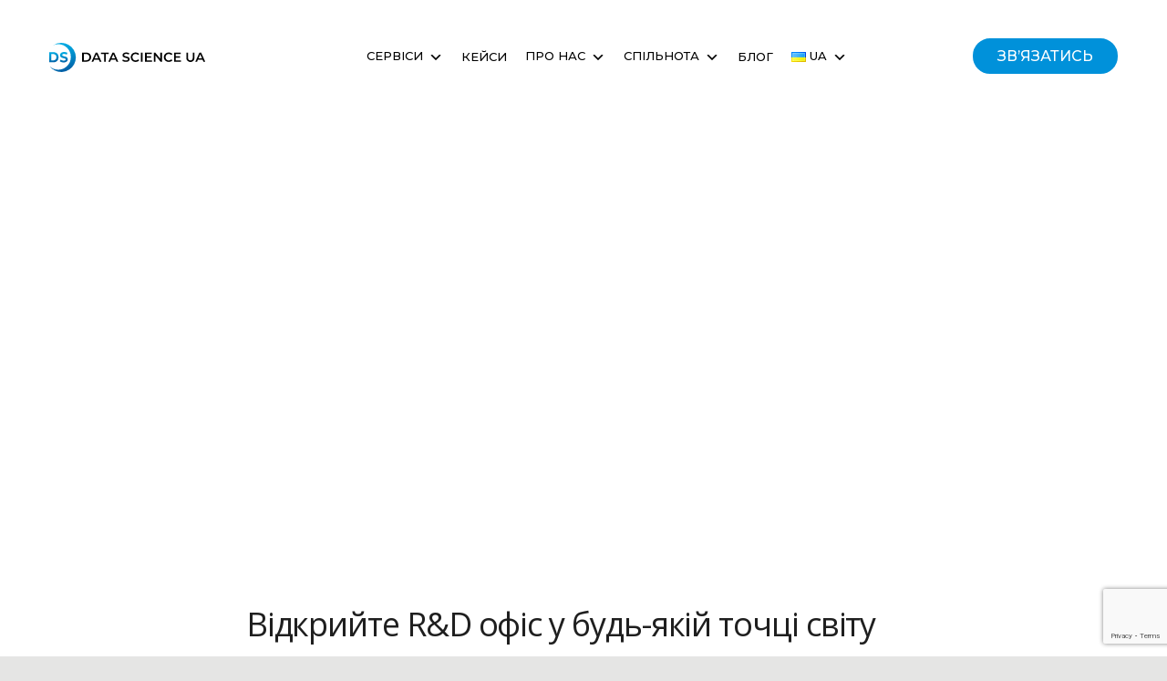

--- FILE ---
content_type: text/html; charset=UTF-8
request_url: https://data-science-ua.com/uk/ai-r-d-center/
body_size: 43359
content:
<!DOCTYPE html>
<html lang="uk">
    <head>

        <!-- Google Tag Manager -->
        <script>(function(w,d,s,l,i){w[l]=w[l]||[];w[l].push({'gtm.start':
                    new Date().getTime(),event:'gtm.js'});var f=d.getElementsByTagName(s)[0],
                j=d.createElement(s),dl=l!='dataLayer'?'&l='+l:'';j.async=true;j.src=
                'https://www.googletagmanager.com/gtm.js?id='+i+dl;f.parentNode.insertBefore(j,f);
            })(window,document,'script','dataLayer','GTM-W8FL37M');</script>
        <!-- End Google Tag Manager -->

        <!-- Hotjar Tracking Code -->
        <script>
            (function(h,o,t,j,a,r){
                h.hj=h.hj||function(){(h.hj.q=h.hj.q||[]).push(arguments)};
                h._hjSettings={hjid:2545025,hjsv:6};
                a=o.getElementsByTagName('head')[0];
                r=o.createElement('script');r.async=1;
                r.src=t+h._hjSettings.hjid+j+h._hjSettings.hjsv;
                a.appendChild(r);
            })(window,document,'https://static.hotjar.com/c/hotjar-','.js?sv=');
        </script>
        <meta name="viewport" content="width=device-width, initial-scale=1.0"/>

        <script data-cfasync="false" data-no-defer="1" data-no-minify="1" data-no-optimize="1">var ewww_webp_supported=!1;function check_webp_feature(A,e){var w;e=void 0!==e?e:function(){},ewww_webp_supported?e(ewww_webp_supported):((w=new Image).onload=function(){ewww_webp_supported=0<w.width&&0<w.height,e&&e(ewww_webp_supported)},w.onerror=function(){e&&e(!1)},w.src="data:image/webp;base64,"+{alpha:"UklGRkoAAABXRUJQVlA4WAoAAAAQAAAAAAAAAAAAQUxQSAwAAAARBxAR/Q9ERP8DAABWUDggGAAAABQBAJ0BKgEAAQAAAP4AAA3AAP7mtQAAAA=="}[A])}check_webp_feature("alpha");</script><script data-cfasync="false" data-no-defer="1" data-no-minify="1" data-no-optimize="1">var Arrive=function(c,w){"use strict";if(c.MutationObserver&&"undefined"!=typeof HTMLElement){var r,a=0,u=(r=HTMLElement.prototype.matches||HTMLElement.prototype.webkitMatchesSelector||HTMLElement.prototype.mozMatchesSelector||HTMLElement.prototype.msMatchesSelector,{matchesSelector:function(e,t){return e instanceof HTMLElement&&r.call(e,t)},addMethod:function(e,t,r){var a=e[t];e[t]=function(){return r.length==arguments.length?r.apply(this,arguments):"function"==typeof a?a.apply(this,arguments):void 0}},callCallbacks:function(e,t){t&&t.options.onceOnly&&1==t.firedElems.length&&(e=[e[0]]);for(var r,a=0;r=e[a];a++)r&&r.callback&&r.callback.call(r.elem,r.elem);t&&t.options.onceOnly&&1==t.firedElems.length&&t.me.unbindEventWithSelectorAndCallback.call(t.target,t.selector,t.callback)},checkChildNodesRecursively:function(e,t,r,a){for(var i,n=0;i=e[n];n++)r(i,t,a)&&a.push({callback:t.callback,elem:i}),0<i.childNodes.length&&u.checkChildNodesRecursively(i.childNodes,t,r,a)},mergeArrays:function(e,t){var r,a={};for(r in e)e.hasOwnProperty(r)&&(a[r]=e[r]);for(r in t)t.hasOwnProperty(r)&&(a[r]=t[r]);return a},toElementsArray:function(e){return e=void 0!==e&&("number"!=typeof e.length||e===c)?[e]:e}}),e=(l.prototype.addEvent=function(e,t,r,a){a={target:e,selector:t,options:r,callback:a,firedElems:[]};return this._beforeAdding&&this._beforeAdding(a),this._eventsBucket.push(a),a},l.prototype.removeEvent=function(e){for(var t,r=this._eventsBucket.length-1;t=this._eventsBucket[r];r--)e(t)&&(this._beforeRemoving&&this._beforeRemoving(t),(t=this._eventsBucket.splice(r,1))&&t.length&&(t[0].callback=null))},l.prototype.beforeAdding=function(e){this._beforeAdding=e},l.prototype.beforeRemoving=function(e){this._beforeRemoving=e},l),t=function(i,n){var o=new e,l=this,s={fireOnAttributesModification:!1};return o.beforeAdding(function(t){var e=t.target;e!==c.document&&e!==c||(e=document.getElementsByTagName("html")[0]);var r=new MutationObserver(function(e){n.call(this,e,t)}),a=i(t.options);r.observe(e,a),t.observer=r,t.me=l}),o.beforeRemoving(function(e){e.observer.disconnect()}),this.bindEvent=function(e,t,r){t=u.mergeArrays(s,t);for(var a=u.toElementsArray(this),i=0;i<a.length;i++)o.addEvent(a[i],e,t,r)},this.unbindEvent=function(){var r=u.toElementsArray(this);o.removeEvent(function(e){for(var t=0;t<r.length;t++)if(this===w||e.target===r[t])return!0;return!1})},this.unbindEventWithSelectorOrCallback=function(r){var a=u.toElementsArray(this),i=r,e="function"==typeof r?function(e){for(var t=0;t<a.length;t++)if((this===w||e.target===a[t])&&e.callback===i)return!0;return!1}:function(e){for(var t=0;t<a.length;t++)if((this===w||e.target===a[t])&&e.selector===r)return!0;return!1};o.removeEvent(e)},this.unbindEventWithSelectorAndCallback=function(r,a){var i=u.toElementsArray(this);o.removeEvent(function(e){for(var t=0;t<i.length;t++)if((this===w||e.target===i[t])&&e.selector===r&&e.callback===a)return!0;return!1})},this},i=new function(){var s={fireOnAttributesModification:!1,onceOnly:!1,existing:!1};function n(e,t,r){return!(!u.matchesSelector(e,t.selector)||(e._id===w&&(e._id=a++),-1!=t.firedElems.indexOf(e._id)))&&(t.firedElems.push(e._id),!0)}var c=(i=new t(function(e){var t={attributes:!1,childList:!0,subtree:!0};return e.fireOnAttributesModification&&(t.attributes=!0),t},function(e,i){e.forEach(function(e){var t=e.addedNodes,r=e.target,a=[];null!==t&&0<t.length?u.checkChildNodesRecursively(t,i,n,a):"attributes"===e.type&&n(r,i)&&a.push({callback:i.callback,elem:r}),u.callCallbacks(a,i)})})).bindEvent;return i.bindEvent=function(e,t,r){t=void 0===r?(r=t,s):u.mergeArrays(s,t);var a=u.toElementsArray(this);if(t.existing){for(var i=[],n=0;n<a.length;n++)for(var o=a[n].querySelectorAll(e),l=0;l<o.length;l++)i.push({callback:r,elem:o[l]});if(t.onceOnly&&i.length)return r.call(i[0].elem,i[0].elem);setTimeout(u.callCallbacks,1,i)}c.call(this,e,t,r)},i},o=new function(){var a={};function i(e,t){return u.matchesSelector(e,t.selector)}var n=(o=new t(function(){return{childList:!0,subtree:!0}},function(e,r){e.forEach(function(e){var t=e.removedNodes,e=[];null!==t&&0<t.length&&u.checkChildNodesRecursively(t,r,i,e),u.callCallbacks(e,r)})})).bindEvent;return o.bindEvent=function(e,t,r){t=void 0===r?(r=t,a):u.mergeArrays(a,t),n.call(this,e,t,r)},o};d(HTMLElement.prototype),d(NodeList.prototype),d(HTMLCollection.prototype),d(HTMLDocument.prototype),d(Window.prototype);var n={};return s(i,n,"unbindAllArrive"),s(o,n,"unbindAllLeave"),n}function l(){this._eventsBucket=[],this._beforeAdding=null,this._beforeRemoving=null}function s(e,t,r){u.addMethod(t,r,e.unbindEvent),u.addMethod(t,r,e.unbindEventWithSelectorOrCallback),u.addMethod(t,r,e.unbindEventWithSelectorAndCallback)}function d(e){e.arrive=i.bindEvent,s(i,e,"unbindArrive"),e.leave=o.bindEvent,s(o,e,"unbindLeave")}}(window,void 0),ewww_webp_supported=!1;function check_webp_feature(e,t){var r;ewww_webp_supported?t(ewww_webp_supported):((r=new Image).onload=function(){ewww_webp_supported=0<r.width&&0<r.height,t(ewww_webp_supported)},r.onerror=function(){t(!1)},r.src="data:image/webp;base64,"+{alpha:"UklGRkoAAABXRUJQVlA4WAoAAAAQAAAAAAAAAAAAQUxQSAwAAAARBxAR/Q9ERP8DAABWUDggGAAAABQBAJ0BKgEAAQAAAP4AAA3AAP7mtQAAAA==",animation:"UklGRlIAAABXRUJQVlA4WAoAAAASAAAAAAAAAAAAQU5JTQYAAAD/////AABBTk1GJgAAAAAAAAAAAAAAAAAAAGQAAABWUDhMDQAAAC8AAAAQBxAREYiI/gcA"}[e])}function ewwwLoadImages(e){if(e){for(var t=document.querySelectorAll(".batch-image img, .image-wrapper a, .ngg-pro-masonry-item a, .ngg-galleria-offscreen-seo-wrapper a"),r=0,a=t.length;r<a;r++)ewwwAttr(t[r],"data-src",t[r].getAttribute("data-webp")),ewwwAttr(t[r],"data-thumbnail",t[r].getAttribute("data-webp-thumbnail"));for(var i=document.querySelectorAll("div.woocommerce-product-gallery__image"),r=0,a=i.length;r<a;r++)ewwwAttr(i[r],"data-thumb",i[r].getAttribute("data-webp-thumb"))}for(var n=document.querySelectorAll("video"),r=0,a=n.length;r<a;r++)ewwwAttr(n[r],"poster",e?n[r].getAttribute("data-poster-webp"):n[r].getAttribute("data-poster-image"));for(var o,l=document.querySelectorAll("img.ewww_webp_lazy_load"),r=0,a=l.length;r<a;r++)e&&(ewwwAttr(l[r],"data-lazy-srcset",l[r].getAttribute("data-lazy-srcset-webp")),ewwwAttr(l[r],"data-srcset",l[r].getAttribute("data-srcset-webp")),ewwwAttr(l[r],"data-lazy-src",l[r].getAttribute("data-lazy-src-webp")),ewwwAttr(l[r],"data-src",l[r].getAttribute("data-src-webp")),ewwwAttr(l[r],"data-orig-file",l[r].getAttribute("data-webp-orig-file")),ewwwAttr(l[r],"data-medium-file",l[r].getAttribute("data-webp-medium-file")),ewwwAttr(l[r],"data-large-file",l[r].getAttribute("data-webp-large-file")),null!=(o=l[r].getAttribute("srcset"))&&!1!==o&&o.includes("R0lGOD")&&ewwwAttr(l[r],"src",l[r].getAttribute("data-lazy-src-webp"))),l[r].className=l[r].className.replace(/\bewww_webp_lazy_load\b/,"");for(var s=document.querySelectorAll(".ewww_webp"),r=0,a=s.length;r<a;r++)e?(ewwwAttr(s[r],"srcset",s[r].getAttribute("data-srcset-webp")),ewwwAttr(s[r],"src",s[r].getAttribute("data-src-webp")),ewwwAttr(s[r],"data-orig-file",s[r].getAttribute("data-webp-orig-file")),ewwwAttr(s[r],"data-medium-file",s[r].getAttribute("data-webp-medium-file")),ewwwAttr(s[r],"data-large-file",s[r].getAttribute("data-webp-large-file")),ewwwAttr(s[r],"data-large_image",s[r].getAttribute("data-webp-large_image")),ewwwAttr(s[r],"data-src",s[r].getAttribute("data-webp-src"))):(ewwwAttr(s[r],"srcset",s[r].getAttribute("data-srcset-img")),ewwwAttr(s[r],"src",s[r].getAttribute("data-src-img"))),s[r].className=s[r].className.replace(/\bewww_webp\b/,"ewww_webp_loaded");window.jQuery&&jQuery.fn.isotope&&jQuery.fn.imagesLoaded&&(jQuery(".fusion-posts-container-infinite").imagesLoaded(function(){jQuery(".fusion-posts-container-infinite").hasClass("isotope")&&jQuery(".fusion-posts-container-infinite").isotope()}),jQuery(".fusion-portfolio:not(.fusion-recent-works) .fusion-portfolio-wrapper").imagesLoaded(function(){jQuery(".fusion-portfolio:not(.fusion-recent-works) .fusion-portfolio-wrapper").isotope()}))}function ewwwWebPInit(e){ewwwLoadImages(e),ewwwNggLoadGalleries(e),document.arrive(".ewww_webp",function(){ewwwLoadImages(e)}),document.arrive(".ewww_webp_lazy_load",function(){ewwwLoadImages(e)}),document.arrive("videos",function(){ewwwLoadImages(e)}),"loading"==document.readyState?document.addEventListener("DOMContentLoaded",ewwwJSONParserInit):("undefined"!=typeof galleries&&ewwwNggParseGalleries(e),ewwwWooParseVariations(e))}function ewwwAttr(e,t,r){null!=r&&!1!==r&&e.setAttribute(t,r)}function ewwwJSONParserInit(){"undefined"!=typeof galleries&&check_webp_feature("alpha",ewwwNggParseGalleries),check_webp_feature("alpha",ewwwWooParseVariations)}function ewwwWooParseVariations(e){if(e)for(var t=document.querySelectorAll("form.variations_form"),r=0,a=t.length;r<a;r++){var i=t[r].getAttribute("data-product_variations"),n=!1;try{for(var o in i=JSON.parse(i))void 0!==i[o]&&void 0!==i[o].image&&(void 0!==i[o].image.src_webp&&(i[o].image.src=i[o].image.src_webp,n=!0),void 0!==i[o].image.srcset_webp&&(i[o].image.srcset=i[o].image.srcset_webp,n=!0),void 0!==i[o].image.full_src_webp&&(i[o].image.full_src=i[o].image.full_src_webp,n=!0),void 0!==i[o].image.gallery_thumbnail_src_webp&&(i[o].image.gallery_thumbnail_src=i[o].image.gallery_thumbnail_src_webp,n=!0),void 0!==i[o].image.thumb_src_webp&&(i[o].image.thumb_src=i[o].image.thumb_src_webp,n=!0));n&&ewwwAttr(t[r],"data-product_variations",JSON.stringify(i))}catch(e){}}}function ewwwNggParseGalleries(e){if(e)for(var t in galleries){var r=galleries[t];galleries[t].images_list=ewwwNggParseImageList(r.images_list)}}function ewwwNggLoadGalleries(e){e&&document.addEventListener("ngg.galleria.themeadded",function(e,t){window.ngg_galleria._create_backup=window.ngg_galleria.create,window.ngg_galleria.create=function(e,t){var r=$(e).data("id");return galleries["gallery_"+r].images_list=ewwwNggParseImageList(galleries["gallery_"+r].images_list),window.ngg_galleria._create_backup(e,t)}})}function ewwwNggParseImageList(e){for(var t in e){var r=e[t];if(void 0!==r["image-webp"]&&(e[t].image=r["image-webp"],delete e[t]["image-webp"]),void 0!==r["thumb-webp"]&&(e[t].thumb=r["thumb-webp"],delete e[t]["thumb-webp"]),void 0!==r.full_image_webp&&(e[t].full_image=r.full_image_webp,delete e[t].full_image_webp),void 0!==r.srcsets)for(var a in r.srcsets)nggSrcset=r.srcsets[a],void 0!==r.srcsets[a+"-webp"]&&(e[t].srcsets[a]=r.srcsets[a+"-webp"],delete e[t].srcsets[a+"-webp"]);if(void 0!==r.full_srcsets)for(var i in r.full_srcsets)nggFSrcset=r.full_srcsets[i],void 0!==r.full_srcsets[i+"-webp"]&&(e[t].full_srcsets[i]=r.full_srcsets[i+"-webp"],delete e[t].full_srcsets[i+"-webp"])}return e}check_webp_feature("alpha",ewwwWebPInit);</script><script type="text/javascript">
!function(){var i,r,o;i="__tcfapiLocator",r=[],(o=window.frames[i])||(function e(){var t=window.document,a=!!o;if(!a)if(t.body){var n=t.createElement("iframe");n.style.cssText="display:none",n.name=i,t.body.appendChild(n)}else setTimeout(e,50);return!a}(),window.__tcfapi=function(){for(var e,t=[],a=0;a<arguments.length;a++)t[a]=arguments[a];if(!t.length)return r;if("setGdprApplies"===t[0])3<t.length&&2===parseInt(t[1],10)&&"boolean"==typeof t[3]&&(e=t[3],"function"==typeof t[2]&&t[2]("set",!0));else if("ping"===t[0]){var n={gdprApplies:e,cmpLoaded:!1,cmpStatus:"stub"};"function"==typeof t[2]&&t[2](n,!0)}else r.push(t)},window.addEventListener("message",function(n){var i="string"==typeof n.data,e={};try{e=i?JSON.parse(n.data):n.data}catch(e){}var r=e.__tcfapiCall;r&&window.__tcfapi(r.command,r.version,function(e,t){var a={__tcfapiReturn:{returnValue:e,success:t,callId:r.callId}};i&&(a=JSON.stringify(a)),n.source.postMessage(a,"*")},r.parameter)},!1))}();
!function(){var i,n,s;i="__uspapiLocator",n=[],(s=window.frames[i])||(function a(){var e=window.document,n=!!s;if(!s)if(e.body){var t=e.createElement("iframe");t.style.cssText="display:none",t.name=i,e.body.appendChild(t)}else setTimeout(a,50);return!n}(),window.__uspapi=function(){for(var a=[],e=0;e<arguments.length;e++)a[e]=arguments[e];if(!a.length)return n;"ping"===a[0]?"function"==typeof a[2]&&a[2]({cmpLoaded:!1,cmpStatus:"stub"},!0):n.push(a)},window.addEventListener("message",function(t){var i="string"==typeof t.data,a={};try{a=i?JSON.parse(t.data):t.data}catch(a){}var s=a.__uspapiCall;s&&window.__uspapi(s.command,s.version,function(a,e){var n={__uspapiReturn:{returnValue:a,success:e,callId:s.callId}};i&&(n=JSON.stringify(n)),t.source.postMessage(n,"*")},s.parameter)},!1))}();
window.__gpp_addFrame=function(e){if(!window.frames[e])if(document.body){var t=document.createElement("iframe");t.style.cssText="display:none",t.name=e,document.body.appendChild(t)}else window.setTimeout(window.__gpp_addFrame,10,e)},window.__gpp_stub=function(){var e=arguments;if(__gpp.queue=__gpp.queue||[],__gpp.events=__gpp.events||[],!e.length||1==e.length&&"queue"==e[0])return __gpp.queue;if(1==e.length&&"events"==e[0])return __gpp.events;var t=e[0],p=1<e.length?e[1]:null,s=2<e.length?e[2]:null;if("ping"===t)p({gppVersion:"1.1",cmpStatus:"stub",cmpDisplayStatus:"hidden",signalStatus:"not ready",supportedAPIs:["2:tcfeuv2","5:tcfcav1","6:uspv1","7:usnatv1","8:uscav1","9:usvav1","10:uscov1","11:usutv1","12:usctv1"],cmpId:0,sectionList:[],applicableSections:[],gppString:"",parsedSections:{}},!0);else if("addEventListener"===t){"lastId"in __gpp||(__gpp.lastId=0),__gpp.lastId++;var n=__gpp.lastId;__gpp.events.push({id:n,callback:p,parameter:s}),p({eventName:"listenerRegistered",listenerId:n,data:!0,pingData:{gppVersion:"1.1",cmpStatus:"stub",cmpDisplayStatus:"hidden",signalStatus:"not ready",supportedAPIs:["2:tcfeuv2","5:tcfcav1","6:uspv1","7:usnatv1","8:uscav1","9:usvav1","10:uscov1","11:usutv1","12:usctv1"],cmpId:0,sectionList:[],applicableSections:[],gppString:"",parsedSections:{}}},!0)}else if("removeEventListener"===t){for(var a=!1,i=0;i<__gpp.events.length;i++)if(__gpp.events[i].id==s){__gpp.events.splice(i,1),a=!0;break}p({eventName:"listenerRemoved",listenerId:s,data:a,pingData:{gppVersion:"1.1",cmpStatus:"stub",cmpDisplayStatus:"hidden",signalStatus:"not ready",supportedAPIs:["2:tcfeuv2","5:tcfcav1","6:uspv1","7:usnatv1","8:uscav1","9:usvav1","10:uscov1","11:usutv1","12:usctv1"],cmpId:0,sectionList:[],applicableSections:[],gppString:"",parsedSections:{}}},!0)}else"hasSection"===t?p(!1,!0):"getSection"===t||"getField"===t?p(null,!0):__gpp.queue.push([].slice.apply(e))},window.__gpp_msghandler=function(s){var n="string"==typeof s.data;try{var t=n?JSON.parse(s.data):s.data}catch(e){t=null}if("object"==typeof t&&null!==t&&"__gppCall"in t){var a=t.__gppCall;window.__gpp(a.command,function(e,t){var p={__gppReturn:{returnValue:e,success:t,callId:a.callId}};s.source.postMessage(n?JSON.stringify(p):p,"*")},"parameter"in a?a.parameter:null,"version"in a?a.version:"1.1")}},"__gpp"in window&&"function"==typeof window.__gpp||(window.__gpp=window.__gpp_stub,window.addEventListener("message",window.__gpp_msghandler,!1),window.__gpp_addFrame("__gppLocator"));
</script>
<script async src='https://cmp.uniconsent.com/v2/b0390ae739/cmp.js'></script>
<style type="text/css" data-type="vc_shortcodes-custom-css">.vc_custom_1581624649259{background-position: 0 0 !important;background-repeat: repeat !important;}.vc_custom_1581587713970{margin-top: -100px !important;margin-bottom: 0px !important;padding-top: 70px !important;padding-right: 55px !important;padding-left: 55px !important;background-color: #ffffff !important;}.vc_custom_1581587744065{padding-top: 50px !important;padding-bottom: 40px !important;}.vc_custom_1581625825567{padding-top: 100px !important;padding-bottom: 100px !important;background-color: #f7f9fb !important;}.vc_custom_1632388016745{margin-top: 50px !important;margin-bottom: 50px !important;}.vc_custom_1511789167686{background-color: #f7f9fb !important;}.vc_custom_1581542630507{background-color: #ffffff !important;}.vc_custom_1584894834825{padding-top: 20px !important;}.vc_custom_1513687155962{padding-right: 0px !important;padding-left: 0px !important;}.vc_custom_1691584148165{padding-right: 50px !important;}.vc_custom_1581586437596{padding-top: px !important;}.vc_custom_1513705135678{padding-top: 50px !important;}.vc_custom_1581709739427{padding-right: 50px !important;}.vc_custom_1513705135678{padding-top: 50px !important;}.vc_custom_1513705135678{padding-top: 50px !important;}.vc_custom_1515752142051{padding-right: 0px !important;padding-left: 0px !important;}.vc_custom_1581588877388{padding-top: 60px !important;}.vc_custom_1581448257983{padding-top: 20px !important;padding-bottom: 100px !important;}.vc_custom_1513612085726{padding-right: 45px !important;}.vc_custom_1522317894944{padding-top: 0px !important;}.vc_custom_1522317922459{padding-bottom: 50px !important;}.vc_custom_1516105791092{padding-top: 100px !important;padding-bottom: 30px !important;}.vc_custom_1511348417220{padding-top: 100px !important;padding-bottom: 100px !important;}</style><meta name='robots' content='max-image-preview:large' />
	<style>img:is([sizes="auto" i], [sizes^="auto," i]) { contain-intrinsic-size: 3000px 1500px }</style>
	<link rel="alternate" href="https://data-science-ua.com/research-and-development/" hreflang="en" />
<link rel="alternate" href="https://data-science-ua.com/uk/ai-r-d-center/" hreflang="uk" />
<link rel="alternate" href="https://data-science-ua.com/ru/ai-r-d-sentr/" hreflang="ru" />
<link rel="alternate" href="https://data-science-ua.com/research-and-development/" hreflang="x-default" />
<link rel="canonical" href="https://data-science-ua.com/uk/ai-r-d-center/" />

	<!-- This site is optimized with the Yoast SEO plugin v14.7 - https://yoast.com/wordpress/plugins/seo/ -->
	<title>AI R&amp;D Lab — Відкрийте R&amp;D офіс в Україні – Data Science UA</title>
	<meta name="description" content="Make the first step to establishing an office in Kyiv, Ukraine. Get full support and assistance in team assembling and R&amp;D launching." />
	<meta name="robots" content="index, follow" />
	<meta name="googlebot" content="index, follow, max-snippet:-1, max-image-preview:large, max-video-preview:-1" />
	<meta name="bingbot" content="index, follow, max-snippet:-1, max-image-preview:large, max-video-preview:-1" />
	<meta property="og:locale" content="uk_UA" />
	<meta property="og:locale:alternate" content="en_US" />
	<meta property="og:locale:alternate" content="ru_RU" />
	<meta property="og:type" content="article" />
	<meta property="og:title" content="AI R&amp;D Lab — Відкрийте R&amp;D офіс в Україні – Data Science UA" />
	<meta property="og:description" content="Make the first step to establishing an office in Kyiv, Ukraine. Get full support and assistance in team assembling and R&amp;D launching." />
	<meta property="og:url" content="https://data-science-ua.com/uk/ai-r-d-center/" />
	<meta property="og:site_name" content="Data Science UA" />
	<meta property="article:modified_time" content="2023-08-09T12:32:25+00:00" />
	<meta name="twitter:card" content="summary_large_image" />
	<!-- / Yoast SEO plugin. -->


<link rel='dns-prefetch' href='//kit.fontawesome.com' />
<link rel='dns-prefetch' href='//fonts.googleapis.com' />
<link rel='preconnect' href='https://fonts.gstatic.com' crossorigin />
<script type="text/javascript">
/* <![CDATA[ */
window._wpemojiSettings = {"baseUrl":"https:\/\/s.w.org\/images\/core\/emoji\/16.0.1\/72x72\/","ext":".png","svgUrl":"https:\/\/s.w.org\/images\/core\/emoji\/16.0.1\/svg\/","svgExt":".svg","source":{"concatemoji":"https:\/\/data-science-ua.com\/wp-includes\/js\/wp-emoji-release.min.js?ver=6.8.3"}};
/*! This file is auto-generated */
!function(s,n){var o,i,e;function c(e){try{var t={supportTests:e,timestamp:(new Date).valueOf()};sessionStorage.setItem(o,JSON.stringify(t))}catch(e){}}function p(e,t,n){e.clearRect(0,0,e.canvas.width,e.canvas.height),e.fillText(t,0,0);var t=new Uint32Array(e.getImageData(0,0,e.canvas.width,e.canvas.height).data),a=(e.clearRect(0,0,e.canvas.width,e.canvas.height),e.fillText(n,0,0),new Uint32Array(e.getImageData(0,0,e.canvas.width,e.canvas.height).data));return t.every(function(e,t){return e===a[t]})}function u(e,t){e.clearRect(0,0,e.canvas.width,e.canvas.height),e.fillText(t,0,0);for(var n=e.getImageData(16,16,1,1),a=0;a<n.data.length;a++)if(0!==n.data[a])return!1;return!0}function f(e,t,n,a){switch(t){case"flag":return n(e,"\ud83c\udff3\ufe0f\u200d\u26a7\ufe0f","\ud83c\udff3\ufe0f\u200b\u26a7\ufe0f")?!1:!n(e,"\ud83c\udde8\ud83c\uddf6","\ud83c\udde8\u200b\ud83c\uddf6")&&!n(e,"\ud83c\udff4\udb40\udc67\udb40\udc62\udb40\udc65\udb40\udc6e\udb40\udc67\udb40\udc7f","\ud83c\udff4\u200b\udb40\udc67\u200b\udb40\udc62\u200b\udb40\udc65\u200b\udb40\udc6e\u200b\udb40\udc67\u200b\udb40\udc7f");case"emoji":return!a(e,"\ud83e\udedf")}return!1}function g(e,t,n,a){var r="undefined"!=typeof WorkerGlobalScope&&self instanceof WorkerGlobalScope?new OffscreenCanvas(300,150):s.createElement("canvas"),o=r.getContext("2d",{willReadFrequently:!0}),i=(o.textBaseline="top",o.font="600 32px Arial",{});return e.forEach(function(e){i[e]=t(o,e,n,a)}),i}function t(e){var t=s.createElement("script");t.src=e,t.defer=!0,s.head.appendChild(t)}"undefined"!=typeof Promise&&(o="wpEmojiSettingsSupports",i=["flag","emoji"],n.supports={everything:!0,everythingExceptFlag:!0},e=new Promise(function(e){s.addEventListener("DOMContentLoaded",e,{once:!0})}),new Promise(function(t){var n=function(){try{var e=JSON.parse(sessionStorage.getItem(o));if("object"==typeof e&&"number"==typeof e.timestamp&&(new Date).valueOf()<e.timestamp+604800&&"object"==typeof e.supportTests)return e.supportTests}catch(e){}return null}();if(!n){if("undefined"!=typeof Worker&&"undefined"!=typeof OffscreenCanvas&&"undefined"!=typeof URL&&URL.createObjectURL&&"undefined"!=typeof Blob)try{var e="postMessage("+g.toString()+"("+[JSON.stringify(i),f.toString(),p.toString(),u.toString()].join(",")+"));",a=new Blob([e],{type:"text/javascript"}),r=new Worker(URL.createObjectURL(a),{name:"wpTestEmojiSupports"});return void(r.onmessage=function(e){c(n=e.data),r.terminate(),t(n)})}catch(e){}c(n=g(i,f,p,u))}t(n)}).then(function(e){for(var t in e)n.supports[t]=e[t],n.supports.everything=n.supports.everything&&n.supports[t],"flag"!==t&&(n.supports.everythingExceptFlag=n.supports.everythingExceptFlag&&n.supports[t]);n.supports.everythingExceptFlag=n.supports.everythingExceptFlag&&!n.supports.flag,n.DOMReady=!1,n.readyCallback=function(){n.DOMReady=!0}}).then(function(){return e}).then(function(){var e;n.supports.everything||(n.readyCallback(),(e=n.source||{}).concatemoji?t(e.concatemoji):e.wpemoji&&e.twemoji&&(t(e.twemoji),t(e.wpemoji)))}))}((window,document),window._wpemojiSettings);
/* ]]> */
</script>
<link rel='stylesheet' id='bootstrap-css' href='https://data-science-ua.com/wp-content/themes/leadengine/core/assets/css/bootstrap.min.css?ver=6.8.3' type='text/css' media='all' />
<link rel='stylesheet' id='parent-style-css' href='https://data-science-ua.com/wp-content/themes/leadengine/style.css?ver=6.8.3' type='text/css' media='all' />
<link rel='stylesheet' id='child-style-css' href='https://data-science-ua.com/wp-content/themes/leadengine-child/style.css?ver=6.8.3' type='text/css' media='all' />
<link rel='stylesheet' id='redesign-css' href='https://data-science-ua.com/wp-content/themes/leadengine-child/redesign/assets/style.css?v=2.1.21&#038;ver=6.8.3' type='text/css' media='all' />
<style id='wp-emoji-styles-inline-css' type='text/css'>

	img.wp-smiley, img.emoji {
		display: inline !important;
		border: none !important;
		box-shadow: none !important;
		height: 1em !important;
		width: 1em !important;
		margin: 0 0.07em !important;
		vertical-align: -0.1em !important;
		background: none !important;
		padding: 0 !important;
	}
</style>
<link rel='stylesheet' id='wp-block-library-css' href='https://data-science-ua.com/wp-includes/css/dist/block-library/style.min.css?ver=6.8.3' type='text/css' media='all' />
<style id='classic-theme-styles-inline-css' type='text/css'>
/*! This file is auto-generated */
.wp-block-button__link{color:#fff;background-color:#32373c;border-radius:9999px;box-shadow:none;text-decoration:none;padding:calc(.667em + 2px) calc(1.333em + 2px);font-size:1.125em}.wp-block-file__button{background:#32373c;color:#fff;text-decoration:none}
</style>
<link rel='stylesheet' id='svg-flags-core-css-css' href='https://data-science-ua.com/wp-content/plugins/svg-flags-lite/assets/flag-icon-css/css/flag-icon.min.css?ver=1654758050' type='text/css' media='all' />
<link rel='stylesheet' id='svg-flags-block-css-css' href='https://data-science-ua.com/wp-content/plugins/svg-flags-lite/assets/css/block.styles.css?ver=https://data-science-ua.com/wp-content/plugins/svg-flags-lite/assets/css/block.styles.css' type='text/css' media='all' />
<style id='global-styles-inline-css' type='text/css'>
:root{--wp--preset--aspect-ratio--square: 1;--wp--preset--aspect-ratio--4-3: 4/3;--wp--preset--aspect-ratio--3-4: 3/4;--wp--preset--aspect-ratio--3-2: 3/2;--wp--preset--aspect-ratio--2-3: 2/3;--wp--preset--aspect-ratio--16-9: 16/9;--wp--preset--aspect-ratio--9-16: 9/16;--wp--preset--color--black: #000000;--wp--preset--color--cyan-bluish-gray: #abb8c3;--wp--preset--color--white: #ffffff;--wp--preset--color--pale-pink: #f78da7;--wp--preset--color--vivid-red: #cf2e2e;--wp--preset--color--luminous-vivid-orange: #ff6900;--wp--preset--color--luminous-vivid-amber: #fcb900;--wp--preset--color--light-green-cyan: #7bdcb5;--wp--preset--color--vivid-green-cyan: #00d084;--wp--preset--color--pale-cyan-blue: #8ed1fc;--wp--preset--color--vivid-cyan-blue: #0693e3;--wp--preset--color--vivid-purple: #9b51e0;--wp--preset--gradient--vivid-cyan-blue-to-vivid-purple: linear-gradient(135deg,rgba(6,147,227,1) 0%,rgb(155,81,224) 100%);--wp--preset--gradient--light-green-cyan-to-vivid-green-cyan: linear-gradient(135deg,rgb(122,220,180) 0%,rgb(0,208,130) 100%);--wp--preset--gradient--luminous-vivid-amber-to-luminous-vivid-orange: linear-gradient(135deg,rgba(252,185,0,1) 0%,rgba(255,105,0,1) 100%);--wp--preset--gradient--luminous-vivid-orange-to-vivid-red: linear-gradient(135deg,rgba(255,105,0,1) 0%,rgb(207,46,46) 100%);--wp--preset--gradient--very-light-gray-to-cyan-bluish-gray: linear-gradient(135deg,rgb(238,238,238) 0%,rgb(169,184,195) 100%);--wp--preset--gradient--cool-to-warm-spectrum: linear-gradient(135deg,rgb(74,234,220) 0%,rgb(151,120,209) 20%,rgb(207,42,186) 40%,rgb(238,44,130) 60%,rgb(251,105,98) 80%,rgb(254,248,76) 100%);--wp--preset--gradient--blush-light-purple: linear-gradient(135deg,rgb(255,206,236) 0%,rgb(152,150,240) 100%);--wp--preset--gradient--blush-bordeaux: linear-gradient(135deg,rgb(254,205,165) 0%,rgb(254,45,45) 50%,rgb(107,0,62) 100%);--wp--preset--gradient--luminous-dusk: linear-gradient(135deg,rgb(255,203,112) 0%,rgb(199,81,192) 50%,rgb(65,88,208) 100%);--wp--preset--gradient--pale-ocean: linear-gradient(135deg,rgb(255,245,203) 0%,rgb(182,227,212) 50%,rgb(51,167,181) 100%);--wp--preset--gradient--electric-grass: linear-gradient(135deg,rgb(202,248,128) 0%,rgb(113,206,126) 100%);--wp--preset--gradient--midnight: linear-gradient(135deg,rgb(2,3,129) 0%,rgb(40,116,252) 100%);--wp--preset--font-size--small: 13px;--wp--preset--font-size--medium: 20px;--wp--preset--font-size--large: 36px;--wp--preset--font-size--x-large: 42px;--wp--preset--spacing--20: 0.44rem;--wp--preset--spacing--30: 0.67rem;--wp--preset--spacing--40: 1rem;--wp--preset--spacing--50: 1.5rem;--wp--preset--spacing--60: 2.25rem;--wp--preset--spacing--70: 3.38rem;--wp--preset--spacing--80: 5.06rem;--wp--preset--shadow--natural: 6px 6px 9px rgba(0, 0, 0, 0.2);--wp--preset--shadow--deep: 12px 12px 50px rgba(0, 0, 0, 0.4);--wp--preset--shadow--sharp: 6px 6px 0px rgba(0, 0, 0, 0.2);--wp--preset--shadow--outlined: 6px 6px 0px -3px rgba(255, 255, 255, 1), 6px 6px rgba(0, 0, 0, 1);--wp--preset--shadow--crisp: 6px 6px 0px rgba(0, 0, 0, 1);}:where(.is-layout-flex){gap: 0.5em;}:where(.is-layout-grid){gap: 0.5em;}body .is-layout-flex{display: flex;}.is-layout-flex{flex-wrap: wrap;align-items: center;}.is-layout-flex > :is(*, div){margin: 0;}body .is-layout-grid{display: grid;}.is-layout-grid > :is(*, div){margin: 0;}:where(.wp-block-columns.is-layout-flex){gap: 2em;}:where(.wp-block-columns.is-layout-grid){gap: 2em;}:where(.wp-block-post-template.is-layout-flex){gap: 1.25em;}:where(.wp-block-post-template.is-layout-grid){gap: 1.25em;}.has-black-color{color: var(--wp--preset--color--black) !important;}.has-cyan-bluish-gray-color{color: var(--wp--preset--color--cyan-bluish-gray) !important;}.has-white-color{color: var(--wp--preset--color--white) !important;}.has-pale-pink-color{color: var(--wp--preset--color--pale-pink) !important;}.has-vivid-red-color{color: var(--wp--preset--color--vivid-red) !important;}.has-luminous-vivid-orange-color{color: var(--wp--preset--color--luminous-vivid-orange) !important;}.has-luminous-vivid-amber-color{color: var(--wp--preset--color--luminous-vivid-amber) !important;}.has-light-green-cyan-color{color: var(--wp--preset--color--light-green-cyan) !important;}.has-vivid-green-cyan-color{color: var(--wp--preset--color--vivid-green-cyan) !important;}.has-pale-cyan-blue-color{color: var(--wp--preset--color--pale-cyan-blue) !important;}.has-vivid-cyan-blue-color{color: var(--wp--preset--color--vivid-cyan-blue) !important;}.has-vivid-purple-color{color: var(--wp--preset--color--vivid-purple) !important;}.has-black-background-color{background-color: var(--wp--preset--color--black) !important;}.has-cyan-bluish-gray-background-color{background-color: var(--wp--preset--color--cyan-bluish-gray) !important;}.has-white-background-color{background-color: var(--wp--preset--color--white) !important;}.has-pale-pink-background-color{background-color: var(--wp--preset--color--pale-pink) !important;}.has-vivid-red-background-color{background-color: var(--wp--preset--color--vivid-red) !important;}.has-luminous-vivid-orange-background-color{background-color: var(--wp--preset--color--luminous-vivid-orange) !important;}.has-luminous-vivid-amber-background-color{background-color: var(--wp--preset--color--luminous-vivid-amber) !important;}.has-light-green-cyan-background-color{background-color: var(--wp--preset--color--light-green-cyan) !important;}.has-vivid-green-cyan-background-color{background-color: var(--wp--preset--color--vivid-green-cyan) !important;}.has-pale-cyan-blue-background-color{background-color: var(--wp--preset--color--pale-cyan-blue) !important;}.has-vivid-cyan-blue-background-color{background-color: var(--wp--preset--color--vivid-cyan-blue) !important;}.has-vivid-purple-background-color{background-color: var(--wp--preset--color--vivid-purple) !important;}.has-black-border-color{border-color: var(--wp--preset--color--black) !important;}.has-cyan-bluish-gray-border-color{border-color: var(--wp--preset--color--cyan-bluish-gray) !important;}.has-white-border-color{border-color: var(--wp--preset--color--white) !important;}.has-pale-pink-border-color{border-color: var(--wp--preset--color--pale-pink) !important;}.has-vivid-red-border-color{border-color: var(--wp--preset--color--vivid-red) !important;}.has-luminous-vivid-orange-border-color{border-color: var(--wp--preset--color--luminous-vivid-orange) !important;}.has-luminous-vivid-amber-border-color{border-color: var(--wp--preset--color--luminous-vivid-amber) !important;}.has-light-green-cyan-border-color{border-color: var(--wp--preset--color--light-green-cyan) !important;}.has-vivid-green-cyan-border-color{border-color: var(--wp--preset--color--vivid-green-cyan) !important;}.has-pale-cyan-blue-border-color{border-color: var(--wp--preset--color--pale-cyan-blue) !important;}.has-vivid-cyan-blue-border-color{border-color: var(--wp--preset--color--vivid-cyan-blue) !important;}.has-vivid-purple-border-color{border-color: var(--wp--preset--color--vivid-purple) !important;}.has-vivid-cyan-blue-to-vivid-purple-gradient-background{background: var(--wp--preset--gradient--vivid-cyan-blue-to-vivid-purple) !important;}.has-light-green-cyan-to-vivid-green-cyan-gradient-background{background: var(--wp--preset--gradient--light-green-cyan-to-vivid-green-cyan) !important;}.has-luminous-vivid-amber-to-luminous-vivid-orange-gradient-background{background: var(--wp--preset--gradient--luminous-vivid-amber-to-luminous-vivid-orange) !important;}.has-luminous-vivid-orange-to-vivid-red-gradient-background{background: var(--wp--preset--gradient--luminous-vivid-orange-to-vivid-red) !important;}.has-very-light-gray-to-cyan-bluish-gray-gradient-background{background: var(--wp--preset--gradient--very-light-gray-to-cyan-bluish-gray) !important;}.has-cool-to-warm-spectrum-gradient-background{background: var(--wp--preset--gradient--cool-to-warm-spectrum) !important;}.has-blush-light-purple-gradient-background{background: var(--wp--preset--gradient--blush-light-purple) !important;}.has-blush-bordeaux-gradient-background{background: var(--wp--preset--gradient--blush-bordeaux) !important;}.has-luminous-dusk-gradient-background{background: var(--wp--preset--gradient--luminous-dusk) !important;}.has-pale-ocean-gradient-background{background: var(--wp--preset--gradient--pale-ocean) !important;}.has-electric-grass-gradient-background{background: var(--wp--preset--gradient--electric-grass) !important;}.has-midnight-gradient-background{background: var(--wp--preset--gradient--midnight) !important;}.has-small-font-size{font-size: var(--wp--preset--font-size--small) !important;}.has-medium-font-size{font-size: var(--wp--preset--font-size--medium) !important;}.has-large-font-size{font-size: var(--wp--preset--font-size--large) !important;}.has-x-large-font-size{font-size: var(--wp--preset--font-size--x-large) !important;}
:where(.wp-block-post-template.is-layout-flex){gap: 1.25em;}:where(.wp-block-post-template.is-layout-grid){gap: 1.25em;}
:where(.wp-block-columns.is-layout-flex){gap: 2em;}:where(.wp-block-columns.is-layout-grid){gap: 2em;}
:root :where(.wp-block-pullquote){font-size: 1.5em;line-height: 1.6;}
</style>
<style id='extendify-gutenberg-patterns-and-templates-utilities-inline-css' type='text/css'>
.ext-absolute {
  position: absolute !important;
}

.ext-relative {
  position: relative !important;
}

.ext-top-base {
  top: var(--wp--style--block-gap, 1.75rem) !important;
}

.ext-top-lg {
  top: var(--extendify--spacing--large, 3rem) !important;
}

.ext--top-base {
  top: calc(var(--wp--style--block-gap, 1.75rem) * -1) !important;
}

.ext--top-lg {
  top: calc(var(--extendify--spacing--large, 3rem) * -1) !important;
}

.ext-right-base {
  right: var(--wp--style--block-gap, 1.75rem) !important;
}

.ext-right-lg {
  right: var(--extendify--spacing--large, 3rem) !important;
}

.ext--right-base {
  right: calc(var(--wp--style--block-gap, 1.75rem) * -1) !important;
}

.ext--right-lg {
  right: calc(var(--extendify--spacing--large, 3rem) * -1) !important;
}

.ext-bottom-base {
  bottom: var(--wp--style--block-gap, 1.75rem) !important;
}

.ext-bottom-lg {
  bottom: var(--extendify--spacing--large, 3rem) !important;
}

.ext--bottom-base {
  bottom: calc(var(--wp--style--block-gap, 1.75rem) * -1) !important;
}

.ext--bottom-lg {
  bottom: calc(var(--extendify--spacing--large, 3rem) * -1) !important;
}

.ext-left-base {
  left: var(--wp--style--block-gap, 1.75rem) !important;
}

.ext-left-lg {
  left: var(--extendify--spacing--large, 3rem) !important;
}

.ext--left-base {
  left: calc(var(--wp--style--block-gap, 1.75rem) * -1) !important;
}

.ext--left-lg {
  left: calc(var(--extendify--spacing--large, 3rem) * -1) !important;
}

.ext-order-1 {
  order: 1 !important;
}

.ext-order-2 {
  order: 2 !important;
}

.ext-col-auto {
  grid-column: auto !important;
}

.ext-col-span-1 {
  grid-column: span 1 / span 1 !important;
}

.ext-col-span-2 {
  grid-column: span 2 / span 2 !important;
}

.ext-col-span-3 {
  grid-column: span 3 / span 3 !important;
}

.ext-col-span-4 {
  grid-column: span 4 / span 4 !important;
}

.ext-col-span-5 {
  grid-column: span 5 / span 5 !important;
}

.ext-col-span-6 {
  grid-column: span 6 / span 6 !important;
}

.ext-col-span-7 {
  grid-column: span 7 / span 7 !important;
}

.ext-col-span-8 {
  grid-column: span 8 / span 8 !important;
}

.ext-col-span-9 {
  grid-column: span 9 / span 9 !important;
}

.ext-col-span-10 {
  grid-column: span 10 / span 10 !important;
}

.ext-col-span-11 {
  grid-column: span 11 / span 11 !important;
}

.ext-col-span-12 {
  grid-column: span 12 / span 12 !important;
}

.ext-col-span-full {
  grid-column: 1 / -1 !important;
}

.ext-col-start-1 {
  grid-column-start: 1 !important;
}

.ext-col-start-2 {
  grid-column-start: 2 !important;
}

.ext-col-start-3 {
  grid-column-start: 3 !important;
}

.ext-col-start-4 {
  grid-column-start: 4 !important;
}

.ext-col-start-5 {
  grid-column-start: 5 !important;
}

.ext-col-start-6 {
  grid-column-start: 6 !important;
}

.ext-col-start-7 {
  grid-column-start: 7 !important;
}

.ext-col-start-8 {
  grid-column-start: 8 !important;
}

.ext-col-start-9 {
  grid-column-start: 9 !important;
}

.ext-col-start-10 {
  grid-column-start: 10 !important;
}

.ext-col-start-11 {
  grid-column-start: 11 !important;
}

.ext-col-start-12 {
  grid-column-start: 12 !important;
}

.ext-col-start-13 {
  grid-column-start: 13 !important;
}

.ext-col-start-auto {
  grid-column-start: auto !important;
}

.ext-col-end-1 {
  grid-column-end: 1 !important;
}

.ext-col-end-2 {
  grid-column-end: 2 !important;
}

.ext-col-end-3 {
  grid-column-end: 3 !important;
}

.ext-col-end-4 {
  grid-column-end: 4 !important;
}

.ext-col-end-5 {
  grid-column-end: 5 !important;
}

.ext-col-end-6 {
  grid-column-end: 6 !important;
}

.ext-col-end-7 {
  grid-column-end: 7 !important;
}

.ext-col-end-8 {
  grid-column-end: 8 !important;
}

.ext-col-end-9 {
  grid-column-end: 9 !important;
}

.ext-col-end-10 {
  grid-column-end: 10 !important;
}

.ext-col-end-11 {
  grid-column-end: 11 !important;
}

.ext-col-end-12 {
  grid-column-end: 12 !important;
}

.ext-col-end-13 {
  grid-column-end: 13 !important;
}

.ext-col-end-auto {
  grid-column-end: auto !important;
}

.ext-row-auto {
  grid-row: auto !important;
}

.ext-row-span-1 {
  grid-row: span 1 / span 1 !important;
}

.ext-row-span-2 {
  grid-row: span 2 / span 2 !important;
}

.ext-row-span-3 {
  grid-row: span 3 / span 3 !important;
}

.ext-row-span-4 {
  grid-row: span 4 / span 4 !important;
}

.ext-row-span-5 {
  grid-row: span 5 / span 5 !important;
}

.ext-row-span-6 {
  grid-row: span 6 / span 6 !important;
}

.ext-row-span-full {
  grid-row: 1 / -1 !important;
}

.ext-row-start-1 {
  grid-row-start: 1 !important;
}

.ext-row-start-2 {
  grid-row-start: 2 !important;
}

.ext-row-start-3 {
  grid-row-start: 3 !important;
}

.ext-row-start-4 {
  grid-row-start: 4 !important;
}

.ext-row-start-5 {
  grid-row-start: 5 !important;
}

.ext-row-start-6 {
  grid-row-start: 6 !important;
}

.ext-row-start-7 {
  grid-row-start: 7 !important;
}

.ext-row-start-auto {
  grid-row-start: auto !important;
}

.ext-row-end-1 {
  grid-row-end: 1 !important;
}

.ext-row-end-2 {
  grid-row-end: 2 !important;
}

.ext-row-end-3 {
  grid-row-end: 3 !important;
}

.ext-row-end-4 {
  grid-row-end: 4 !important;
}

.ext-row-end-5 {
  grid-row-end: 5 !important;
}

.ext-row-end-6 {
  grid-row-end: 6 !important;
}

.ext-row-end-7 {
  grid-row-end: 7 !important;
}

.ext-row-end-auto {
  grid-row-end: auto !important;
}

.ext-m-0:not([style*="margin"]) {
  margin: 0 !important;
}

.ext-m-auto:not([style*="margin"]) {
  margin: auto !important;
}

.ext-m-base:not([style*="margin"]) {
  margin: var(--wp--style--block-gap, 1.75rem) !important;
}

.ext-m-lg:not([style*="margin"]) {
  margin: var(--extendify--spacing--large, 3rem) !important;
}

.ext--m-base:not([style*="margin"]) {
  margin: calc(var(--wp--style--block-gap, 1.75rem) * -1) !important;
}

.ext--m-lg:not([style*="margin"]) {
  margin: calc(var(--extendify--spacing--large, 3rem) * -1) !important;
}

.ext-mx-0:not([style*="margin"]) {
  margin-left: 0 !important;
  margin-right: 0 !important;
}

.ext-mx-auto:not([style*="margin"]) {
  margin-left: auto !important;
  margin-right: auto !important;
}

.ext-mx-base:not([style*="margin"]) {
  margin-left: var(--wp--style--block-gap, 1.75rem) !important;
  margin-right: var(--wp--style--block-gap, 1.75rem) !important;
}

.ext-mx-lg:not([style*="margin"]) {
  margin-left: var(--extendify--spacing--large, 3rem) !important;
  margin-right: var(--extendify--spacing--large, 3rem) !important;
}

.ext--mx-base:not([style*="margin"]) {
  margin-left: calc(var(--wp--style--block-gap, 1.75rem) * -1) !important;
  margin-right: calc(var(--wp--style--block-gap, 1.75rem) * -1) !important;
}

.ext--mx-lg:not([style*="margin"]) {
  margin-left: calc(var(--extendify--spacing--large, 3rem) * -1) !important;
  margin-right: calc(var(--extendify--spacing--large, 3rem) * -1) !important;
}

.ext-my-0:not([style*="margin"]) {
  margin-top: 0 !important;
  margin-bottom: 0 !important;
}

.ext-my-auto:not([style*="margin"]) {
  margin-top: auto !important;
  margin-bottom: auto !important;
}

.ext-my-base:not([style*="margin"]) {
  margin-top: var(--wp--style--block-gap, 1.75rem) !important;
  margin-bottom: var(--wp--style--block-gap, 1.75rem) !important;
}

.ext-my-lg:not([style*="margin"]) {
  margin-top: var(--extendify--spacing--large, 3rem) !important;
  margin-bottom: var(--extendify--spacing--large, 3rem) !important;
}

.ext--my-base:not([style*="margin"]) {
  margin-top: calc(var(--wp--style--block-gap, 1.75rem) * -1) !important;
  margin-bottom: calc(var(--wp--style--block-gap, 1.75rem) * -1) !important;
}

.ext--my-lg:not([style*="margin"]) {
  margin-top: calc(var(--extendify--spacing--large, 3rem) * -1) !important;
  margin-bottom: calc(var(--extendify--spacing--large, 3rem) * -1) !important;
}

.ext-mt-0:not([style*="margin"]) {
  margin-top: 0 !important;
}

.ext-mt-auto:not([style*="margin"]) {
  margin-top: auto !important;
}

.ext-mt-base:not([style*="margin"]) {
  margin-top: var(--wp--style--block-gap, 1.75rem) !important;
}

.ext-mt-lg:not([style*="margin"]) {
  margin-top: var(--extendify--spacing--large, 3rem) !important;
}

.ext--mt-base:not([style*="margin"]) {
  margin-top: calc(var(--wp--style--block-gap, 1.75rem) * -1) !important;
}

.ext--mt-lg:not([style*="margin"]) {
  margin-top: calc(var(--extendify--spacing--large, 3rem) * -1) !important;
}

.ext-mr-0:not([style*="margin"]) {
  margin-right: 0 !important;
}

.ext-mr-auto:not([style*="margin"]) {
  margin-right: auto !important;
}

.ext-mr-base:not([style*="margin"]) {
  margin-right: var(--wp--style--block-gap, 1.75rem) !important;
}

.ext-mr-lg:not([style*="margin"]) {
  margin-right: var(--extendify--spacing--large, 3rem) !important;
}

.ext--mr-base:not([style*="margin"]) {
  margin-right: calc(var(--wp--style--block-gap, 1.75rem) * -1) !important;
}

.ext--mr-lg:not([style*="margin"]) {
  margin-right: calc(var(--extendify--spacing--large, 3rem) * -1) !important;
}

.ext-mb-0:not([style*="margin"]) {
  margin-bottom: 0 !important;
}

.ext-mb-auto:not([style*="margin"]) {
  margin-bottom: auto !important;
}

.ext-mb-base:not([style*="margin"]) {
  margin-bottom: var(--wp--style--block-gap, 1.75rem) !important;
}

.ext-mb-lg:not([style*="margin"]) {
  margin-bottom: var(--extendify--spacing--large, 3rem) !important;
}

.ext--mb-base:not([style*="margin"]) {
  margin-bottom: calc(var(--wp--style--block-gap, 1.75rem) * -1) !important;
}

.ext--mb-lg:not([style*="margin"]) {
  margin-bottom: calc(var(--extendify--spacing--large, 3rem) * -1) !important;
}

.ext-ml-0:not([style*="margin"]) {
  margin-left: 0 !important;
}

.ext-ml-auto:not([style*="margin"]) {
  margin-left: auto !important;
}

.ext-ml-base:not([style*="margin"]) {
  margin-left: var(--wp--style--block-gap, 1.75rem) !important;
}

.ext-ml-lg:not([style*="margin"]) {
  margin-left: var(--extendify--spacing--large, 3rem) !important;
}

.ext--ml-base:not([style*="margin"]) {
  margin-left: calc(var(--wp--style--block-gap, 1.75rem) * -1) !important;
}

.ext--ml-lg:not([style*="margin"]) {
  margin-left: calc(var(--extendify--spacing--large, 3rem) * -1) !important;
}

.ext-block {
  display: block !important;
}

.ext-inline-block {
  display: inline-block !important;
}

.ext-inline {
  display: inline !important;
}

.ext-flex {
  display: flex !important;
}

.ext-inline-flex {
  display: inline-flex !important;
}

.ext-grid {
  display: grid !important;
}

.ext-inline-grid {
  display: inline-grid !important;
}

.ext-hidden {
  display: none !important;
}

.ext-w-auto {
  width: auto !important;
}

.ext-w-full {
  width: 100% !important;
}

.ext-max-w-full {
  max-width: 100% !important;
}

.ext-flex-1 {
  flex: 1 1 0% !important;
}

.ext-flex-auto {
  flex: 1 1 auto !important;
}

.ext-flex-initial {
  flex: 0 1 auto !important;
}

.ext-flex-none {
  flex: none !important;
}

.ext-flex-shrink-0 {
  flex-shrink: 0 !important;
}

.ext-flex-shrink {
  flex-shrink: 1 !important;
}

.ext-flex-grow-0 {
  flex-grow: 0 !important;
}

.ext-flex-grow {
  flex-grow: 1 !important;
}

.ext-list-none {
  list-style-type: none !important;
}

.ext-grid-cols-1 {
  grid-template-columns: repeat(1, minmax(0, 1fr)) !important;
}

.ext-grid-cols-2 {
  grid-template-columns: repeat(2, minmax(0, 1fr)) !important;
}

.ext-grid-cols-3 {
  grid-template-columns: repeat(3, minmax(0, 1fr)) !important;
}

.ext-grid-cols-4 {
  grid-template-columns: repeat(4, minmax(0, 1fr)) !important;
}

.ext-grid-cols-5 {
  grid-template-columns: repeat(5, minmax(0, 1fr)) !important;
}

.ext-grid-cols-6 {
  grid-template-columns: repeat(6, minmax(0, 1fr)) !important;
}

.ext-grid-cols-7 {
  grid-template-columns: repeat(7, minmax(0, 1fr)) !important;
}

.ext-grid-cols-8 {
  grid-template-columns: repeat(8, minmax(0, 1fr)) !important;
}

.ext-grid-cols-9 {
  grid-template-columns: repeat(9, minmax(0, 1fr)) !important;
}

.ext-grid-cols-10 {
  grid-template-columns: repeat(10, minmax(0, 1fr)) !important;
}

.ext-grid-cols-11 {
  grid-template-columns: repeat(11, minmax(0, 1fr)) !important;
}

.ext-grid-cols-12 {
  grid-template-columns: repeat(12, minmax(0, 1fr)) !important;
}

.ext-grid-cols-none {
  grid-template-columns: none !important;
}

.ext-grid-rows-1 {
  grid-template-rows: repeat(1, minmax(0, 1fr)) !important;
}

.ext-grid-rows-2 {
  grid-template-rows: repeat(2, minmax(0, 1fr)) !important;
}

.ext-grid-rows-3 {
  grid-template-rows: repeat(3, minmax(0, 1fr)) !important;
}

.ext-grid-rows-4 {
  grid-template-rows: repeat(4, minmax(0, 1fr)) !important;
}

.ext-grid-rows-5 {
  grid-template-rows: repeat(5, minmax(0, 1fr)) !important;
}

.ext-grid-rows-6 {
  grid-template-rows: repeat(6, minmax(0, 1fr)) !important;
}

.ext-grid-rows-none {
  grid-template-rows: none !important;
}

.ext-flex-row {
  flex-direction: row !important;
}

.ext-flex-row-reverse {
  flex-direction: row-reverse !important;
}

.ext-flex-col {
  flex-direction: column !important;
}

.ext-flex-col-reverse {
  flex-direction: column-reverse !important;
}

.ext-flex-wrap {
  flex-wrap: wrap !important;
}

.ext-flex-wrap-reverse {
  flex-wrap: wrap-reverse !important;
}

.ext-flex-nowrap {
  flex-wrap: nowrap !important;
}

.ext-items-start {
  align-items: flex-start !important;
}

.ext-items-end {
  align-items: flex-end !important;
}

.ext-items-center {
  align-items: center !important;
}

.ext-items-baseline {
  align-items: baseline !important;
}

.ext-items-stretch {
  align-items: stretch !important;
}

.ext-justify-start {
  justify-content: flex-start !important;
}

.ext-justify-end {
  justify-content: flex-end !important;
}

.ext-justify-center {
  justify-content: center !important;
}

.ext-justify-between {
  justify-content: space-between !important;
}

.ext-justify-around {
  justify-content: space-around !important;
}

.ext-justify-evenly {
  justify-content: space-evenly !important;
}

.ext-justify-items-start {
  justify-items: start !important;
}

.ext-justify-items-end {
  justify-items: end !important;
}

.ext-justify-items-center {
  justify-items: center !important;
}

.ext-justify-items-stretch {
  justify-items: stretch !important;
}

.ext-gap-0 {
  gap: 0 !important;
}

.ext-gap-base {
  gap: var(--wp--style--block-gap, 1.75rem) !important;
}

.ext-gap-lg {
  gap: var(--extendify--spacing--large, 3rem) !important;
}

.ext-gap-x-0 {
  -moz-column-gap: 0 !important;
       column-gap: 0 !important;
}

.ext-gap-x-base {
  -moz-column-gap: var(--wp--style--block-gap, 1.75rem) !important;
       column-gap: var(--wp--style--block-gap, 1.75rem) !important;
}

.ext-gap-x-lg {
  -moz-column-gap: var(--extendify--spacing--large, 3rem) !important;
       column-gap: var(--extendify--spacing--large, 3rem) !important;
}

.ext-gap-y-0 {
  row-gap: 0 !important;
}

.ext-gap-y-base {
  row-gap: var(--wp--style--block-gap, 1.75rem) !important;
}

.ext-gap-y-lg {
  row-gap: var(--extendify--spacing--large, 3rem) !important;
}

.ext-justify-self-auto {
  justify-self: auto !important;
}

.ext-justify-self-start {
  justify-self: start !important;
}

.ext-justify-self-end {
  justify-self: end !important;
}

.ext-justify-self-center {
  justify-self: center !important;
}

.ext-justify-self-stretch {
  justify-self: stretch !important;
}

.ext-rounded-none {
  border-radius: 0px !important;
}

.ext-rounded-full {
  border-radius: 9999px !important;
}

.ext-rounded-t-none {
  border-top-left-radius: 0px !important;
  border-top-right-radius: 0px !important;
}

.ext-rounded-t-full {
  border-top-left-radius: 9999px !important;
  border-top-right-radius: 9999px !important;
}

.ext-rounded-r-none {
  border-top-right-radius: 0px !important;
  border-bottom-right-radius: 0px !important;
}

.ext-rounded-r-full {
  border-top-right-radius: 9999px !important;
  border-bottom-right-radius: 9999px !important;
}

.ext-rounded-b-none {
  border-bottom-right-radius: 0px !important;
  border-bottom-left-radius: 0px !important;
}

.ext-rounded-b-full {
  border-bottom-right-radius: 9999px !important;
  border-bottom-left-radius: 9999px !important;
}

.ext-rounded-l-none {
  border-top-left-radius: 0px !important;
  border-bottom-left-radius: 0px !important;
}

.ext-rounded-l-full {
  border-top-left-radius: 9999px !important;
  border-bottom-left-radius: 9999px !important;
}

.ext-rounded-tl-none {
  border-top-left-radius: 0px !important;
}

.ext-rounded-tl-full {
  border-top-left-radius: 9999px !important;
}

.ext-rounded-tr-none {
  border-top-right-radius: 0px !important;
}

.ext-rounded-tr-full {
  border-top-right-radius: 9999px !important;
}

.ext-rounded-br-none {
  border-bottom-right-radius: 0px !important;
}

.ext-rounded-br-full {
  border-bottom-right-radius: 9999px !important;
}

.ext-rounded-bl-none {
  border-bottom-left-radius: 0px !important;
}

.ext-rounded-bl-full {
  border-bottom-left-radius: 9999px !important;
}

.ext-border-0 {
  border-width: 0px !important;
}

.ext-border-t-0 {
  border-top-width: 0px !important;
}

.ext-border-r-0 {
  border-right-width: 0px !important;
}

.ext-border-b-0 {
  border-bottom-width: 0px !important;
}

.ext-border-l-0 {
  border-left-width: 0px !important;
}

.ext-p-0:not([style*="padding"]) {
  padding: 0 !important;
}

.ext-p-base:not([style*="padding"]) {
  padding: var(--wp--style--block-gap, 1.75rem) !important;
}

.ext-p-lg:not([style*="padding"]) {
  padding: var(--extendify--spacing--large, 3rem) !important;
}

.ext-px-0:not([style*="padding"]) {
  padding-left: 0 !important;
  padding-right: 0 !important;
}

.ext-px-base:not([style*="padding"]) {
  padding-left: var(--wp--style--block-gap, 1.75rem) !important;
  padding-right: var(--wp--style--block-gap, 1.75rem) !important;
}

.ext-px-lg:not([style*="padding"]) {
  padding-left: var(--extendify--spacing--large, 3rem) !important;
  padding-right: var(--extendify--spacing--large, 3rem) !important;
}

.ext-py-0:not([style*="padding"]) {
  padding-top: 0 !important;
  padding-bottom: 0 !important;
}

.ext-py-base:not([style*="padding"]) {
  padding-top: var(--wp--style--block-gap, 1.75rem) !important;
  padding-bottom: var(--wp--style--block-gap, 1.75rem) !important;
}

.ext-py-lg:not([style*="padding"]) {
  padding-top: var(--extendify--spacing--large, 3rem) !important;
  padding-bottom: var(--extendify--spacing--large, 3rem) !important;
}

.ext-pt-0:not([style*="padding"]) {
  padding-top: 0 !important;
}

.ext-pt-base:not([style*="padding"]) {
  padding-top: var(--wp--style--block-gap, 1.75rem) !important;
}

.ext-pt-lg:not([style*="padding"]) {
  padding-top: var(--extendify--spacing--large, 3rem) !important;
}

.ext-pr-0:not([style*="padding"]) {
  padding-right: 0 !important;
}

.ext-pr-base:not([style*="padding"]) {
  padding-right: var(--wp--style--block-gap, 1.75rem) !important;
}

.ext-pr-lg:not([style*="padding"]) {
  padding-right: var(--extendify--spacing--large, 3rem) !important;
}

.ext-pb-0:not([style*="padding"]) {
  padding-bottom: 0 !important;
}

.ext-pb-base:not([style*="padding"]) {
  padding-bottom: var(--wp--style--block-gap, 1.75rem) !important;
}

.ext-pb-lg:not([style*="padding"]) {
  padding-bottom: var(--extendify--spacing--large, 3rem) !important;
}

.ext-pl-0:not([style*="padding"]) {
  padding-left: 0 !important;
}

.ext-pl-base:not([style*="padding"]) {
  padding-left: var(--wp--style--block-gap, 1.75rem) !important;
}

.ext-pl-lg:not([style*="padding"]) {
  padding-left: var(--extendify--spacing--large, 3rem) !important;
}

.ext-text-left {
  text-align: left !important;
}

.ext-text-center {
  text-align: center !important;
}

.ext-text-right {
  text-align: right !important;
}

.ext-leading-none {
  line-height: 1 !important;
}

.ext-leading-tight {
  line-height: 1.25 !important;
}

.ext-leading-snug {
  line-height: 1.375 !important;
}

.ext-leading-normal {
  line-height: 1.5 !important;
}

.ext-leading-relaxed {
  line-height: 1.625 !important;
}

.ext-leading-loose {
  line-height: 2 !important;
}

.ext-aspect-square img {
  aspect-ratio: 1 / 1 !important;
  -o-object-fit: cover !important;
     object-fit: cover !important;
}

.ext-aspect-landscape img {
  aspect-ratio: 4 / 3 !important;
  -o-object-fit: cover !important;
     object-fit: cover !important;
}

.ext-aspect-landscape-wide img {
  aspect-ratio: 16 / 9 !important;
  -o-object-fit: cover !important;
     object-fit: cover !important;
}

.ext-aspect-portrait img {
  aspect-ratio: 3 / 4 !important;
  -o-object-fit: cover !important;
     object-fit: cover !important;
}

.ext-aspect-square .components-resizable-box__container,
.ext-aspect-landscape .components-resizable-box__container,
.ext-aspect-landscape-wide .components-resizable-box__container,
.ext-aspect-portrait .components-resizable-box__container {
  height: auto !important;
}

.clip-path--rhombus img {
  -webkit-clip-path: polygon(15% 6%, 80% 29%, 84% 93%, 23% 69%) !important;
          clip-path: polygon(15% 6%, 80% 29%, 84% 93%, 23% 69%) !important;
}

.clip-path--diamond img {
  -webkit-clip-path: polygon(5% 29%, 60% 2%, 91% 64%, 36% 89%) !important;
          clip-path: polygon(5% 29%, 60% 2%, 91% 64%, 36% 89%) !important;
}

.clip-path--rhombus-alt img {
  -webkit-clip-path: polygon(14% 9%, 85% 24%, 91% 89%, 19% 76%) !important;
          clip-path: polygon(14% 9%, 85% 24%, 91% 89%, 19% 76%) !important;
}

/*
The .ext utility is a top-level class that we use to target contents within our patterns.
We use it here to ensure columns blocks display well across themes.
*/

.wp-block-columns[class*="fullwidth-cols"] {
  /* no suggestion */
  margin-bottom: unset !important;
}

.wp-block-column.editor\:pointer-events-none {
  /* no suggestion */
  margin-top: 0 !important;
  margin-bottom: 0 !important;
}

.is-root-container.block-editor-block-list__layout
    > [data-align="full"]:not(:first-of-type)
    > .wp-block-column.editor\:pointer-events-none,
.is-root-container.block-editor-block-list__layout
    > [data-align="wide"]
    > .wp-block-column.editor\:pointer-events-none {
  /* no suggestion */
  margin-top: calc(-1 * var(--wp--style--block-gap, 28px)) !important;
}

.is-root-container.block-editor-block-list__layout
    > [data-align="full"]:not(:first-of-type)
    > .ext-my-0,
.is-root-container.block-editor-block-list__layout
    > [data-align="wide"]
    > .ext-my-0:not([style*="margin"]) {
  /* no suggestion */
  margin-top: calc(-1 * var(--wp--style--block-gap, 28px)) !important;
}

/* Some popular themes use padding instead of core margin for columns; remove it */

.ext .wp-block-columns .wp-block-column[style*="padding"] {
  /* no suggestion */
  padding-left: 0 !important;
  padding-right: 0 !important;
}

/* Some popular themes add double spacing between columns; remove it */

.ext
    .wp-block-columns
    + .wp-block-columns:not([class*="mt-"]):not([class*="my-"]):not([style*="margin"]) {
  /* no suggestion */
  margin-top: 0 !important;
}

[class*="fullwidth-cols"] .wp-block-column:first-child,
[class*="fullwidth-cols"] .wp-block-group:first-child {
  /* no suggestion */
}

[class*="fullwidth-cols"] .wp-block-column:first-child, [class*="fullwidth-cols"] .wp-block-group:first-child {
  margin-top: 0 !important;
}

[class*="fullwidth-cols"] .wp-block-column:last-child,
[class*="fullwidth-cols"] .wp-block-group:last-child {
  /* no suggestion */
}

[class*="fullwidth-cols"] .wp-block-column:last-child, [class*="fullwidth-cols"] .wp-block-group:last-child {
  margin-bottom: 0 !important;
}

[class*="fullwidth-cols"] .wp-block-column:first-child > * {
  /* no suggestion */
  margin-top: 0 !important;
}

[class*="fullwidth-cols"] .wp-block-column > *:first-child {
  /* no suggestion */
  margin-top: 0 !important;
}

[class*="fullwidth-cols"] .wp-block-column > *:last-child {
  /* no suggestion */
  margin-bottom: 0 !important;
}

.ext .is-not-stacked-on-mobile .wp-block-column {
  /* no suggestion */
  margin-bottom: 0 !important;
}

/* Add base margin bottom to all columns */

.wp-block-columns[class*="fullwidth-cols"]:not(.is-not-stacked-on-mobile)
    > .wp-block-column:not(:last-child) {
  /* no suggestion */
  margin-bottom: var(--wp--style--block-gap, 1.75rem) !important;
}

@media (min-width: 782px) {
  .wp-block-columns[class*="fullwidth-cols"]:not(.is-not-stacked-on-mobile)
        > .wp-block-column:not(:last-child) {
    /* no suggestion */
    margin-bottom: 0 !important;
  }
}

/* Remove margin bottom from "not-stacked" columns */

.wp-block-columns[class*="fullwidth-cols"].is-not-stacked-on-mobile
    > .wp-block-column {
  /* no suggestion */
  margin-bottom: 0 !important;
}

@media (min-width: 600px) and (max-width: 781px) {
  .wp-block-columns[class*="fullwidth-cols"]:not(.is-not-stacked-on-mobile)
        > .wp-block-column:nth-child(even) {
    /* no suggestion */
    margin-left: var(--wp--style--block-gap, 2em) !important;
  }
}

/*
    The `tablet:fullwidth-cols` and `desktop:fullwidth-cols` utilities are used
    to counter the core/columns responsive for at our breakpoints.
*/

@media (max-width: 781px) {
  .tablet\:fullwidth-cols.wp-block-columns:not(.is-not-stacked-on-mobile) {
    flex-wrap: wrap !important;
  }

  .tablet\:fullwidth-cols.wp-block-columns:not(.is-not-stacked-on-mobile)
        > .wp-block-column {
    margin-left: 0 !important;
  }

  .tablet\:fullwidth-cols.wp-block-columns:not(.is-not-stacked-on-mobile)
        > .wp-block-column:not([style*="margin"]) {
    /* no suggestion */
    margin-left: 0 !important;
  }

  .tablet\:fullwidth-cols.wp-block-columns:not(.is-not-stacked-on-mobile)
        > .wp-block-column {
    flex-basis: 100% !important; /* Required to negate core/columns flex-basis */
  }
}

@media (max-width: 1079px) {
  .desktop\:fullwidth-cols.wp-block-columns:not(.is-not-stacked-on-mobile) {
    flex-wrap: wrap !important;
  }

  .desktop\:fullwidth-cols.wp-block-columns:not(.is-not-stacked-on-mobile)
        > .wp-block-column {
    margin-left: 0 !important;
  }

  .desktop\:fullwidth-cols.wp-block-columns:not(.is-not-stacked-on-mobile)
        > .wp-block-column:not([style*="margin"]) {
    /* no suggestion */
    margin-left: 0 !important;
  }

  .desktop\:fullwidth-cols.wp-block-columns:not(.is-not-stacked-on-mobile)
        > .wp-block-column {
    flex-basis: 100% !important; /* Required to negate core/columns flex-basis */
  }

  .desktop\:fullwidth-cols.wp-block-columns:not(.is-not-stacked-on-mobile)
        > .wp-block-column:not(:last-child) {
    margin-bottom: var(--wp--style--block-gap, 1.75rem) !important;
  }
}

.direction-rtl {
  direction: rtl !important;
}

.direction-ltr {
  direction: ltr !important;
}

/* Use "is-style-" prefix to support adding this style to the core/list block */

.is-style-inline-list {
  padding-left: 0 !important;
}

.is-style-inline-list li {
  /* no suggestion */
  list-style-type: none !important;
}

@media (min-width: 782px) {
  .is-style-inline-list li {
    margin-right: var(--wp--style--block-gap, 1.75rem) !important;
    display: inline !important;
  }
}

.is-style-inline-list li:first-child {
  /* no suggestion */
}

@media (min-width: 782px) {
  .is-style-inline-list li:first-child {
    margin-left: 0 !important;
  }
}

.is-style-inline-list li:last-child {
  /* no suggestion */
}

@media (min-width: 782px) {
  .is-style-inline-list li:last-child {
    margin-right: 0 !important;
  }
}

.bring-to-front {
  position: relative !important;
  z-index: 10 !important;
}

.text-stroke {
  -webkit-text-stroke-width: var(
        --wp--custom--typography--text-stroke-width,
        2px
    ) !important;
  -webkit-text-stroke-color: var(--wp--preset--color--background) !important;
}

.text-stroke--primary {
  -webkit-text-stroke-width: var(
        --wp--custom--typography--text-stroke-width,
        2px
    ) !important;
  -webkit-text-stroke-color: var(--wp--preset--color--primary) !important;
}

.text-stroke--secondary {
  -webkit-text-stroke-width: var(
        --wp--custom--typography--text-stroke-width,
        2px
    ) !important;
  -webkit-text-stroke-color: var(--wp--preset--color--secondary) !important;
}

.editor\:no-caption .block-editor-rich-text__editable {
  display: none !important;
}

.editor\:no-inserter > .block-list-appender,
.editor\:no-inserter .wp-block-group__inner-container > .block-list-appender {
  display: none !important;
}

.editor\:no-inserter .wp-block-cover__inner-container > .block-list-appender {
  display: none !important;
}

.editor\:no-inserter .wp-block-column:not(.is-selected) > .block-list-appender {
  display: none !important;
}

.editor\:no-resize .components-resizable-box__handle::after,
.editor\:no-resize .components-resizable-box__side-handle::before,
.editor\:no-resize .components-resizable-box__handle {
  display: none !important;
  pointer-events: none !important;
}

.editor\:no-resize .components-resizable-box__container {
  display: block !important;
}

.editor\:pointer-events-none {
  pointer-events: none !important;
}

.is-style-angled {
  /* no suggestion */
  align-items: center !important;
  justify-content: flex-end !important;
}

.ext .is-style-angled > [class*="_inner-container"] {
  align-items: center !important;
}

.is-style-angled .wp-block-cover__image-background,
.is-style-angled .wp-block-cover__video-background {
  /* no suggestion */
  -webkit-clip-path: polygon(0 0, 30% 0%, 50% 100%, 0% 100%) !important;
          clip-path: polygon(0 0, 30% 0%, 50% 100%, 0% 100%) !important;
  z-index: 1 !important;
}

@media (min-width: 782px) {
  .is-style-angled .wp-block-cover__image-background,
    .is-style-angled .wp-block-cover__video-background {
    /* no suggestion */
    -webkit-clip-path: polygon(0 0, 55% 0%, 65% 100%, 0% 100%) !important;
            clip-path: polygon(0 0, 55% 0%, 65% 100%, 0% 100%) !important;
  }
}

.has-foreground-color {
  /* no suggestion */
  color: var(--wp--preset--color--foreground, #000) !important;
}

.has-foreground-background-color {
  /* no suggestion */
  background-color: var(--wp--preset--color--foreground, #000) !important;
}

.has-background-color {
  /* no suggestion */
  color: var(--wp--preset--color--background, #fff) !important;
}

.has-background-background-color {
  /* no suggestion */
  background-color: var(--wp--preset--color--background, #fff) !important;
}

.has-primary-color {
  /* no suggestion */
  color: var(--wp--preset--color--primary, #4b5563) !important;
}

.has-primary-background-color {
  /* no suggestion */
  background-color: var(--wp--preset--color--primary, #4b5563) !important;
}

.has-secondary-color {
  /* no suggestion */
  color: var(--wp--preset--color--secondary, #9ca3af) !important;
}

.has-secondary-background-color {
  /* no suggestion */
  background-color: var(--wp--preset--color--secondary, #9ca3af) !important;
}

/* Ensure themes that target specific elements use the right colors */

.ext.has-text-color p,
.ext.has-text-color h1,
.ext.has-text-color h2,
.ext.has-text-color h3,
.ext.has-text-color h4,
.ext.has-text-color h5,
.ext.has-text-color h6 {
  /* no suggestion */
  color: currentColor !important;
}

.has-white-color {
  /* no suggestion */
  color: var(--wp--preset--color--white, #fff) !important;
}

.has-black-color {
  /* no suggestion */
  color: var(--wp--preset--color--black, #000) !important;
}

.has-ext-foreground-background-color {
  /* no suggestion */
  background-color: var(
        --wp--preset--color--foreground,
        var(--wp--preset--color--black, #000)
    ) !important;
}

.has-ext-primary-background-color {
  /* no suggestion */
  background-color: var(
        --wp--preset--color--primary,
        var(--wp--preset--color--cyan-bluish-gray, #000)
    ) !important;
}

/* Fix button borders with specified background colors */

.wp-block-button__link.has-black-background-color {
  /* no suggestion */
  border-color: var(--wp--preset--color--black, #000) !important;
}

.wp-block-button__link.has-white-background-color {
  /* no suggestion */
  border-color: var(--wp--preset--color--white, #fff) !important;
}

.has-ext-small-font-size {
  /* no suggestion */
  font-size: var(--wp--preset--font-size--ext-small) !important;
}

.has-ext-medium-font-size {
  /* no suggestion */
  font-size: var(--wp--preset--font-size--ext-medium) !important;
}

.has-ext-large-font-size {
  /* no suggestion */
  font-size: var(--wp--preset--font-size--ext-large) !important;
  line-height: 1.2 !important;
}

.has-ext-x-large-font-size {
  /* no suggestion */
  font-size: var(--wp--preset--font-size--ext-x-large) !important;
  line-height: 1 !important;
}

.has-ext-xx-large-font-size {
  /* no suggestion */
  font-size: var(--wp--preset--font-size--ext-xx-large) !important;
  line-height: 1 !important;
}

/* Line height */

.has-ext-x-large-font-size:not([style*="line-height"]) {
  /* no suggestion */
  line-height: 1.1 !important;
}

.has-ext-xx-large-font-size:not([style*="line-height"]) {
  /* no suggestion */
  line-height: 1.1 !important;
}

.ext .wp-block-group > * {
  /* Line height */
  margin-top: 0 !important;
  margin-bottom: 0 !important;
}

.ext .wp-block-group > * + * {
  margin-top: var(--wp--style--block-gap, 1.75rem) !important;
  margin-bottom: 0 !important;
}

.ext h2 {
  margin-top: var(--wp--style--block-gap, 1.75rem) !important;
  margin-bottom: var(--wp--style--block-gap, 1.75rem) !important;
}

.has-ext-x-large-font-size + p,
.has-ext-x-large-font-size + h3 {
  margin-top: 0.5rem !important;
}

.ext .wp-block-buttons > .wp-block-button.wp-block-button__width-25 {
  width: calc(25% - var(--wp--style--block-gap, 0.5em) * 0.75) !important;
  min-width: 12rem !important;
}

/* Classic themes use an inner [class*="_inner-container"] that our utilities cannot directly target, so we need to do so with a few */

.ext .ext-grid > [class*="_inner-container"] {
  /* no suggestion */
  display: grid !important;
}

/* Unhinge grid for container blocks in classic themes, and < 5.9 */

.ext > [class*="_inner-container"] > .ext-grid:not([class*="columns"]),
.ext
    > [class*="_inner-container"]
    > .wp-block
    > .ext-grid:not([class*="columns"]) {
  /* no suggestion */
  display: initial !important;
}

/* Grid Columns */

.ext .ext-grid-cols-1 > [class*="_inner-container"] {
  /* no suggestion */
  grid-template-columns: repeat(1, minmax(0, 1fr)) !important;
}

.ext .ext-grid-cols-2 > [class*="_inner-container"] {
  /* no suggestion */
  grid-template-columns: repeat(2, minmax(0, 1fr)) !important;
}

.ext .ext-grid-cols-3 > [class*="_inner-container"] {
  /* no suggestion */
  grid-template-columns: repeat(3, minmax(0, 1fr)) !important;
}

.ext .ext-grid-cols-4 > [class*="_inner-container"] {
  /* no suggestion */
  grid-template-columns: repeat(4, minmax(0, 1fr)) !important;
}

.ext .ext-grid-cols-5 > [class*="_inner-container"] {
  /* no suggestion */
  grid-template-columns: repeat(5, minmax(0, 1fr)) !important;
}

.ext .ext-grid-cols-6 > [class*="_inner-container"] {
  /* no suggestion */
  grid-template-columns: repeat(6, minmax(0, 1fr)) !important;
}

.ext .ext-grid-cols-7 > [class*="_inner-container"] {
  /* no suggestion */
  grid-template-columns: repeat(7, minmax(0, 1fr)) !important;
}

.ext .ext-grid-cols-8 > [class*="_inner-container"] {
  /* no suggestion */
  grid-template-columns: repeat(8, minmax(0, 1fr)) !important;
}

.ext .ext-grid-cols-9 > [class*="_inner-container"] {
  /* no suggestion */
  grid-template-columns: repeat(9, minmax(0, 1fr)) !important;
}

.ext .ext-grid-cols-10 > [class*="_inner-container"] {
  /* no suggestion */
  grid-template-columns: repeat(10, minmax(0, 1fr)) !important;
}

.ext .ext-grid-cols-11 > [class*="_inner-container"] {
  /* no suggestion */
  grid-template-columns: repeat(11, minmax(0, 1fr)) !important;
}

.ext .ext-grid-cols-12 > [class*="_inner-container"] {
  /* no suggestion */
  grid-template-columns: repeat(12, minmax(0, 1fr)) !important;
}

.ext .ext-grid-cols-13 > [class*="_inner-container"] {
  /* no suggestion */
  grid-template-columns: repeat(13, minmax(0, 1fr)) !important;
}

.ext .ext-grid-cols-none > [class*="_inner-container"] {
  /* no suggestion */
  grid-template-columns: none !important;
}

/* Grid Rows */

.ext .ext-grid-rows-1 > [class*="_inner-container"] {
  /* no suggestion */
  grid-template-rows: repeat(1, minmax(0, 1fr)) !important;
}

.ext .ext-grid-rows-2 > [class*="_inner-container"] {
  /* no suggestion */
  grid-template-rows: repeat(2, minmax(0, 1fr)) !important;
}

.ext .ext-grid-rows-3 > [class*="_inner-container"] {
  /* no suggestion */
  grid-template-rows: repeat(3, minmax(0, 1fr)) !important;
}

.ext .ext-grid-rows-4 > [class*="_inner-container"] {
  /* no suggestion */
  grid-template-rows: repeat(4, minmax(0, 1fr)) !important;
}

.ext .ext-grid-rows-5 > [class*="_inner-container"] {
  /* no suggestion */
  grid-template-rows: repeat(5, minmax(0, 1fr)) !important;
}

.ext .ext-grid-rows-6 > [class*="_inner-container"] {
  /* no suggestion */
  grid-template-rows: repeat(6, minmax(0, 1fr)) !important;
}

.ext .ext-grid-rows-none > [class*="_inner-container"] {
  /* no suggestion */
  grid-template-rows: none !important;
}

/* Align */

.ext .ext-items-start > [class*="_inner-container"] {
  align-items: flex-start !important;
}

.ext .ext-items-end > [class*="_inner-container"] {
  align-items: flex-end !important;
}

.ext .ext-items-center > [class*="_inner-container"] {
  align-items: center !important;
}

.ext .ext-items-baseline > [class*="_inner-container"] {
  align-items: baseline !important;
}

.ext .ext-items-stretch > [class*="_inner-container"] {
  align-items: stretch !important;
}

.ext.wp-block-group > *:last-child {
  /* no suggestion */
  margin-bottom: 0 !important;
}

/* For <5.9 */

.ext .wp-block-group__inner-container {
  /* no suggestion */
  padding: 0 !important;
}

.ext.has-background {
  /* no suggestion */
  padding-left: var(--wp--style--block-gap, 1.75rem) !important;
  padding-right: var(--wp--style--block-gap, 1.75rem) !important;
}

/* Fallback for classic theme group blocks */

.ext *[class*="inner-container"] > .alignwide *[class*="inner-container"],
.ext
    *[class*="inner-container"]
    > [data-align="wide"]
    *[class*="inner-container"] {
  /* no suggestion */
  max-width: var(--responsive--alignwide-width, 120rem) !important;
}

.ext *[class*="inner-container"] > .alignwide *[class*="inner-container"] > *,
.ext
    *[class*="inner-container"]
    > [data-align="wide"]
    *[class*="inner-container"]
    > * {
  /* no suggestion */
}

.ext *[class*="inner-container"] > .alignwide *[class*="inner-container"] > *, .ext
    *[class*="inner-container"]
    > [data-align="wide"]
    *[class*="inner-container"]
    > * {
  max-width: 100% !important;
}

/* Ensure image block display is standardized */

.ext .wp-block-image {
  /* no suggestion */
  position: relative !important;
  text-align: center !important;
}

.ext .wp-block-image img {
  /* no suggestion */
  display: inline-block !important;
  vertical-align: middle !important;
}

body {
  /* no suggestion */
  /* We need to abstract this out of tailwind.config because clamp doesnt translate with negative margins */
  --extendify--spacing--large: var(
        --wp--custom--spacing--large,
        clamp(2em, 8vw, 8em)
    ) !important;
  /* Add pattern preset font sizes */
  --wp--preset--font-size--ext-small: 1rem !important;
  --wp--preset--font-size--ext-medium: 1.125rem !important;
  --wp--preset--font-size--ext-large: clamp(1.65rem, 3.5vw, 2.15rem) !important;
  --wp--preset--font-size--ext-x-large: clamp(3rem, 6vw, 4.75rem) !important;
  --wp--preset--font-size--ext-xx-large: clamp(3.25rem, 7.5vw, 5.75rem) !important;
  /* Fallbacks for pre 5.9 themes */
  --wp--preset--color--black: #000 !important;
  --wp--preset--color--white: #fff !important;
}

.ext * {
  box-sizing: border-box !important;
}

/* Astra: Remove spacer block visuals in the library */

.block-editor-block-preview__content-iframe
    .ext
    [data-type="core/spacer"]
    .components-resizable-box__container {
  /* no suggestion */
  background: transparent !important;
}

.block-editor-block-preview__content-iframe
    .ext
    [data-type="core/spacer"]
    .block-library-spacer__resize-container::before {
  /* no suggestion */
  display: none !important;
}

/* Twenty Twenty adds a lot of margin automatically to blocks. We only want our own margin added to our patterns. */

.ext .wp-block-group__inner-container figure.wp-block-gallery.alignfull {
  /* no suggestion */
  margin-top: unset !important;
  margin-bottom: unset !important;
}

/* Ensure no funky business is assigned to alignwide */

.ext .alignwide {
  /* no suggestion */
  margin-left: auto !important;
  margin-right: auto !important;
}

/* Negate blockGap being inappropriately assigned in the editor */

.is-root-container.block-editor-block-list__layout
    > [data-align="full"]:not(:first-of-type)
    > .ext-my-0,
.is-root-container.block-editor-block-list__layout
    > [data-align="wide"]
    > .ext-my-0:not([style*="margin"]) {
  /* no suggestion */
  margin-top: calc(-1 * var(--wp--style--block-gap, 28px)) !important;
}

/* Ensure vh content in previews looks taller */

.block-editor-block-preview__content-iframe .preview\:min-h-50 {
  /* no suggestion */
  min-height: 50vw !important;
}

.block-editor-block-preview__content-iframe .preview\:min-h-60 {
  /* no suggestion */
  min-height: 60vw !important;
}

.block-editor-block-preview__content-iframe .preview\:min-h-70 {
  /* no suggestion */
  min-height: 70vw !important;
}

.block-editor-block-preview__content-iframe .preview\:min-h-80 {
  /* no suggestion */
  min-height: 80vw !important;
}

.block-editor-block-preview__content-iframe .preview\:min-h-100 {
  /* no suggestion */
  min-height: 100vw !important;
}

/*  Removes excess margin when applied to the alignfull parent div in Block Themes */

.ext-mr-0.alignfull:not([style*="margin"]):not([style*="margin"]) {
  /* no suggestion */
  margin-right: 0 !important;
}

.ext-ml-0:not([style*="margin"]):not([style*="margin"]) {
  /* no suggestion */
  margin-left: 0 !important;
}

/*  Ensures fullwidth blocks display properly in the editor when margin is zeroed out */

.is-root-container
    .wp-block[data-align="full"]
    > .ext-mx-0:not([style*="margin"]):not([style*="margin"]) {
  /* no suggestion */
  margin-right: calc(1 * var(--wp--custom--spacing--outer, 0)) !important;
  margin-left: calc(1 * var(--wp--custom--spacing--outer, 0)) !important;
  overflow: hidden !important;
  width: unset !important;
}

@media (min-width: 782px) {
  .tablet\:ext-absolute {
    position: absolute !important;
  }

  .tablet\:ext-relative {
    position: relative !important;
  }

  .tablet\:ext-top-base {
    top: var(--wp--style--block-gap, 1.75rem) !important;
  }

  .tablet\:ext-top-lg {
    top: var(--extendify--spacing--large, 3rem) !important;
  }

  .tablet\:ext--top-base {
    top: calc(var(--wp--style--block-gap, 1.75rem) * -1) !important;
  }

  .tablet\:ext--top-lg {
    top: calc(var(--extendify--spacing--large, 3rem) * -1) !important;
  }

  .tablet\:ext-right-base {
    right: var(--wp--style--block-gap, 1.75rem) !important;
  }

  .tablet\:ext-right-lg {
    right: var(--extendify--spacing--large, 3rem) !important;
  }

  .tablet\:ext--right-base {
    right: calc(var(--wp--style--block-gap, 1.75rem) * -1) !important;
  }

  .tablet\:ext--right-lg {
    right: calc(var(--extendify--spacing--large, 3rem) * -1) !important;
  }

  .tablet\:ext-bottom-base {
    bottom: var(--wp--style--block-gap, 1.75rem) !important;
  }

  .tablet\:ext-bottom-lg {
    bottom: var(--extendify--spacing--large, 3rem) !important;
  }

  .tablet\:ext--bottom-base {
    bottom: calc(var(--wp--style--block-gap, 1.75rem) * -1) !important;
  }

  .tablet\:ext--bottom-lg {
    bottom: calc(var(--extendify--spacing--large, 3rem) * -1) !important;
  }

  .tablet\:ext-left-base {
    left: var(--wp--style--block-gap, 1.75rem) !important;
  }

  .tablet\:ext-left-lg {
    left: var(--extendify--spacing--large, 3rem) !important;
  }

  .tablet\:ext--left-base {
    left: calc(var(--wp--style--block-gap, 1.75rem) * -1) !important;
  }

  .tablet\:ext--left-lg {
    left: calc(var(--extendify--spacing--large, 3rem) * -1) !important;
  }

  .tablet\:ext-order-1 {
    order: 1 !important;
  }

  .tablet\:ext-order-2 {
    order: 2 !important;
  }

  .tablet\:ext-m-0:not([style*="margin"]) {
    margin: 0 !important;
  }

  .tablet\:ext-m-auto:not([style*="margin"]) {
    margin: auto !important;
  }

  .tablet\:ext-m-base:not([style*="margin"]) {
    margin: var(--wp--style--block-gap, 1.75rem) !important;
  }

  .tablet\:ext-m-lg:not([style*="margin"]) {
    margin: var(--extendify--spacing--large, 3rem) !important;
  }

  .tablet\:ext--m-base:not([style*="margin"]) {
    margin: calc(var(--wp--style--block-gap, 1.75rem) * -1) !important;
  }

  .tablet\:ext--m-lg:not([style*="margin"]) {
    margin: calc(var(--extendify--spacing--large, 3rem) * -1) !important;
  }

  .tablet\:ext-mx-0:not([style*="margin"]) {
    margin-left: 0 !important;
    margin-right: 0 !important;
  }

  .tablet\:ext-mx-auto:not([style*="margin"]) {
    margin-left: auto !important;
    margin-right: auto !important;
  }

  .tablet\:ext-mx-base:not([style*="margin"]) {
    margin-left: var(--wp--style--block-gap, 1.75rem) !important;
    margin-right: var(--wp--style--block-gap, 1.75rem) !important;
  }

  .tablet\:ext-mx-lg:not([style*="margin"]) {
    margin-left: var(--extendify--spacing--large, 3rem) !important;
    margin-right: var(--extendify--spacing--large, 3rem) !important;
  }

  .tablet\:ext--mx-base:not([style*="margin"]) {
    margin-left: calc(var(--wp--style--block-gap, 1.75rem) * -1) !important;
    margin-right: calc(var(--wp--style--block-gap, 1.75rem) * -1) !important;
  }

  .tablet\:ext--mx-lg:not([style*="margin"]) {
    margin-left: calc(var(--extendify--spacing--large, 3rem) * -1) !important;
    margin-right: calc(var(--extendify--spacing--large, 3rem) * -1) !important;
  }

  .tablet\:ext-my-0:not([style*="margin"]) {
    margin-top: 0 !important;
    margin-bottom: 0 !important;
  }

  .tablet\:ext-my-auto:not([style*="margin"]) {
    margin-top: auto !important;
    margin-bottom: auto !important;
  }

  .tablet\:ext-my-base:not([style*="margin"]) {
    margin-top: var(--wp--style--block-gap, 1.75rem) !important;
    margin-bottom: var(--wp--style--block-gap, 1.75rem) !important;
  }

  .tablet\:ext-my-lg:not([style*="margin"]) {
    margin-top: var(--extendify--spacing--large, 3rem) !important;
    margin-bottom: var(--extendify--spacing--large, 3rem) !important;
  }

  .tablet\:ext--my-base:not([style*="margin"]) {
    margin-top: calc(var(--wp--style--block-gap, 1.75rem) * -1) !important;
    margin-bottom: calc(var(--wp--style--block-gap, 1.75rem) * -1) !important;
  }

  .tablet\:ext--my-lg:not([style*="margin"]) {
    margin-top: calc(var(--extendify--spacing--large, 3rem) * -1) !important;
    margin-bottom: calc(var(--extendify--spacing--large, 3rem) * -1) !important;
  }

  .tablet\:ext-mt-0:not([style*="margin"]) {
    margin-top: 0 !important;
  }

  .tablet\:ext-mt-auto:not([style*="margin"]) {
    margin-top: auto !important;
  }

  .tablet\:ext-mt-base:not([style*="margin"]) {
    margin-top: var(--wp--style--block-gap, 1.75rem) !important;
  }

  .tablet\:ext-mt-lg:not([style*="margin"]) {
    margin-top: var(--extendify--spacing--large, 3rem) !important;
  }

  .tablet\:ext--mt-base:not([style*="margin"]) {
    margin-top: calc(var(--wp--style--block-gap, 1.75rem) * -1) !important;
  }

  .tablet\:ext--mt-lg:not([style*="margin"]) {
    margin-top: calc(var(--extendify--spacing--large, 3rem) * -1) !important;
  }

  .tablet\:ext-mr-0:not([style*="margin"]) {
    margin-right: 0 !important;
  }

  .tablet\:ext-mr-auto:not([style*="margin"]) {
    margin-right: auto !important;
  }

  .tablet\:ext-mr-base:not([style*="margin"]) {
    margin-right: var(--wp--style--block-gap, 1.75rem) !important;
  }

  .tablet\:ext-mr-lg:not([style*="margin"]) {
    margin-right: var(--extendify--spacing--large, 3rem) !important;
  }

  .tablet\:ext--mr-base:not([style*="margin"]) {
    margin-right: calc(var(--wp--style--block-gap, 1.75rem) * -1) !important;
  }

  .tablet\:ext--mr-lg:not([style*="margin"]) {
    margin-right: calc(var(--extendify--spacing--large, 3rem) * -1) !important;
  }

  .tablet\:ext-mb-0:not([style*="margin"]) {
    margin-bottom: 0 !important;
  }

  .tablet\:ext-mb-auto:not([style*="margin"]) {
    margin-bottom: auto !important;
  }

  .tablet\:ext-mb-base:not([style*="margin"]) {
    margin-bottom: var(--wp--style--block-gap, 1.75rem) !important;
  }

  .tablet\:ext-mb-lg:not([style*="margin"]) {
    margin-bottom: var(--extendify--spacing--large, 3rem) !important;
  }

  .tablet\:ext--mb-base:not([style*="margin"]) {
    margin-bottom: calc(var(--wp--style--block-gap, 1.75rem) * -1) !important;
  }

  .tablet\:ext--mb-lg:not([style*="margin"]) {
    margin-bottom: calc(var(--extendify--spacing--large, 3rem) * -1) !important;
  }

  .tablet\:ext-ml-0:not([style*="margin"]) {
    margin-left: 0 !important;
  }

  .tablet\:ext-ml-auto:not([style*="margin"]) {
    margin-left: auto !important;
  }

  .tablet\:ext-ml-base:not([style*="margin"]) {
    margin-left: var(--wp--style--block-gap, 1.75rem) !important;
  }

  .tablet\:ext-ml-lg:not([style*="margin"]) {
    margin-left: var(--extendify--spacing--large, 3rem) !important;
  }

  .tablet\:ext--ml-base:not([style*="margin"]) {
    margin-left: calc(var(--wp--style--block-gap, 1.75rem) * -1) !important;
  }

  .tablet\:ext--ml-lg:not([style*="margin"]) {
    margin-left: calc(var(--extendify--spacing--large, 3rem) * -1) !important;
  }

  .tablet\:ext-block {
    display: block !important;
  }

  .tablet\:ext-inline-block {
    display: inline-block !important;
  }

  .tablet\:ext-inline {
    display: inline !important;
  }

  .tablet\:ext-flex {
    display: flex !important;
  }

  .tablet\:ext-inline-flex {
    display: inline-flex !important;
  }

  .tablet\:ext-grid {
    display: grid !important;
  }

  .tablet\:ext-inline-grid {
    display: inline-grid !important;
  }

  .tablet\:ext-hidden {
    display: none !important;
  }

  .tablet\:ext-w-auto {
    width: auto !important;
  }

  .tablet\:ext-w-full {
    width: 100% !important;
  }

  .tablet\:ext-max-w-full {
    max-width: 100% !important;
  }

  .tablet\:ext-flex-1 {
    flex: 1 1 0% !important;
  }

  .tablet\:ext-flex-auto {
    flex: 1 1 auto !important;
  }

  .tablet\:ext-flex-initial {
    flex: 0 1 auto !important;
  }

  .tablet\:ext-flex-none {
    flex: none !important;
  }

  .tablet\:ext-flex-shrink-0 {
    flex-shrink: 0 !important;
  }

  .tablet\:ext-flex-shrink {
    flex-shrink: 1 !important;
  }

  .tablet\:ext-flex-grow-0 {
    flex-grow: 0 !important;
  }

  .tablet\:ext-flex-grow {
    flex-grow: 1 !important;
  }

  .tablet\:ext-list-none {
    list-style-type: none !important;
  }

  .tablet\:ext-grid-cols-1 {
    grid-template-columns: repeat(1, minmax(0, 1fr)) !important;
  }

  .tablet\:ext-grid-cols-2 {
    grid-template-columns: repeat(2, minmax(0, 1fr)) !important;
  }

  .tablet\:ext-grid-cols-3 {
    grid-template-columns: repeat(3, minmax(0, 1fr)) !important;
  }

  .tablet\:ext-grid-cols-4 {
    grid-template-columns: repeat(4, minmax(0, 1fr)) !important;
  }

  .tablet\:ext-grid-cols-5 {
    grid-template-columns: repeat(5, minmax(0, 1fr)) !important;
  }

  .tablet\:ext-grid-cols-6 {
    grid-template-columns: repeat(6, minmax(0, 1fr)) !important;
  }

  .tablet\:ext-grid-cols-7 {
    grid-template-columns: repeat(7, minmax(0, 1fr)) !important;
  }

  .tablet\:ext-grid-cols-8 {
    grid-template-columns: repeat(8, minmax(0, 1fr)) !important;
  }

  .tablet\:ext-grid-cols-9 {
    grid-template-columns: repeat(9, minmax(0, 1fr)) !important;
  }

  .tablet\:ext-grid-cols-10 {
    grid-template-columns: repeat(10, minmax(0, 1fr)) !important;
  }

  .tablet\:ext-grid-cols-11 {
    grid-template-columns: repeat(11, minmax(0, 1fr)) !important;
  }

  .tablet\:ext-grid-cols-12 {
    grid-template-columns: repeat(12, minmax(0, 1fr)) !important;
  }

  .tablet\:ext-grid-cols-none {
    grid-template-columns: none !important;
  }

  .tablet\:ext-flex-row {
    flex-direction: row !important;
  }

  .tablet\:ext-flex-row-reverse {
    flex-direction: row-reverse !important;
  }

  .tablet\:ext-flex-col {
    flex-direction: column !important;
  }

  .tablet\:ext-flex-col-reverse {
    flex-direction: column-reverse !important;
  }

  .tablet\:ext-flex-wrap {
    flex-wrap: wrap !important;
  }

  .tablet\:ext-flex-wrap-reverse {
    flex-wrap: wrap-reverse !important;
  }

  .tablet\:ext-flex-nowrap {
    flex-wrap: nowrap !important;
  }

  .tablet\:ext-items-start {
    align-items: flex-start !important;
  }

  .tablet\:ext-items-end {
    align-items: flex-end !important;
  }

  .tablet\:ext-items-center {
    align-items: center !important;
  }

  .tablet\:ext-items-baseline {
    align-items: baseline !important;
  }

  .tablet\:ext-items-stretch {
    align-items: stretch !important;
  }

  .tablet\:ext-justify-start {
    justify-content: flex-start !important;
  }

  .tablet\:ext-justify-end {
    justify-content: flex-end !important;
  }

  .tablet\:ext-justify-center {
    justify-content: center !important;
  }

  .tablet\:ext-justify-between {
    justify-content: space-between !important;
  }

  .tablet\:ext-justify-around {
    justify-content: space-around !important;
  }

  .tablet\:ext-justify-evenly {
    justify-content: space-evenly !important;
  }

  .tablet\:ext-justify-items-start {
    justify-items: start !important;
  }

  .tablet\:ext-justify-items-end {
    justify-items: end !important;
  }

  .tablet\:ext-justify-items-center {
    justify-items: center !important;
  }

  .tablet\:ext-justify-items-stretch {
    justify-items: stretch !important;
  }

  .tablet\:ext-justify-self-auto {
    justify-self: auto !important;
  }

  .tablet\:ext-justify-self-start {
    justify-self: start !important;
  }

  .tablet\:ext-justify-self-end {
    justify-self: end !important;
  }

  .tablet\:ext-justify-self-center {
    justify-self: center !important;
  }

  .tablet\:ext-justify-self-stretch {
    justify-self: stretch !important;
  }

  .tablet\:ext-p-0:not([style*="padding"]) {
    padding: 0 !important;
  }

  .tablet\:ext-p-base:not([style*="padding"]) {
    padding: var(--wp--style--block-gap, 1.75rem) !important;
  }

  .tablet\:ext-p-lg:not([style*="padding"]) {
    padding: var(--extendify--spacing--large, 3rem) !important;
  }

  .tablet\:ext-px-0:not([style*="padding"]) {
    padding-left: 0 !important;
    padding-right: 0 !important;
  }

  .tablet\:ext-px-base:not([style*="padding"]) {
    padding-left: var(--wp--style--block-gap, 1.75rem) !important;
    padding-right: var(--wp--style--block-gap, 1.75rem) !important;
  }

  .tablet\:ext-px-lg:not([style*="padding"]) {
    padding-left: var(--extendify--spacing--large, 3rem) !important;
    padding-right: var(--extendify--spacing--large, 3rem) !important;
  }

  .tablet\:ext-py-0:not([style*="padding"]) {
    padding-top: 0 !important;
    padding-bottom: 0 !important;
  }

  .tablet\:ext-py-base:not([style*="padding"]) {
    padding-top: var(--wp--style--block-gap, 1.75rem) !important;
    padding-bottom: var(--wp--style--block-gap, 1.75rem) !important;
  }

  .tablet\:ext-py-lg:not([style*="padding"]) {
    padding-top: var(--extendify--spacing--large, 3rem) !important;
    padding-bottom: var(--extendify--spacing--large, 3rem) !important;
  }

  .tablet\:ext-pt-0:not([style*="padding"]) {
    padding-top: 0 !important;
  }

  .tablet\:ext-pt-base:not([style*="padding"]) {
    padding-top: var(--wp--style--block-gap, 1.75rem) !important;
  }

  .tablet\:ext-pt-lg:not([style*="padding"]) {
    padding-top: var(--extendify--spacing--large, 3rem) !important;
  }

  .tablet\:ext-pr-0:not([style*="padding"]) {
    padding-right: 0 !important;
  }

  .tablet\:ext-pr-base:not([style*="padding"]) {
    padding-right: var(--wp--style--block-gap, 1.75rem) !important;
  }

  .tablet\:ext-pr-lg:not([style*="padding"]) {
    padding-right: var(--extendify--spacing--large, 3rem) !important;
  }

  .tablet\:ext-pb-0:not([style*="padding"]) {
    padding-bottom: 0 !important;
  }

  .tablet\:ext-pb-base:not([style*="padding"]) {
    padding-bottom: var(--wp--style--block-gap, 1.75rem) !important;
  }

  .tablet\:ext-pb-lg:not([style*="padding"]) {
    padding-bottom: var(--extendify--spacing--large, 3rem) !important;
  }

  .tablet\:ext-pl-0:not([style*="padding"]) {
    padding-left: 0 !important;
  }

  .tablet\:ext-pl-base:not([style*="padding"]) {
    padding-left: var(--wp--style--block-gap, 1.75rem) !important;
  }

  .tablet\:ext-pl-lg:not([style*="padding"]) {
    padding-left: var(--extendify--spacing--large, 3rem) !important;
  }

  .tablet\:ext-text-left {
    text-align: left !important;
  }

  .tablet\:ext-text-center {
    text-align: center !important;
  }

  .tablet\:ext-text-right {
    text-align: right !important;
  }
}

@media (min-width: 1080px) {
  .desktop\:ext-absolute {
    position: absolute !important;
  }

  .desktop\:ext-relative {
    position: relative !important;
  }

  .desktop\:ext-top-base {
    top: var(--wp--style--block-gap, 1.75rem) !important;
  }

  .desktop\:ext-top-lg {
    top: var(--extendify--spacing--large, 3rem) !important;
  }

  .desktop\:ext--top-base {
    top: calc(var(--wp--style--block-gap, 1.75rem) * -1) !important;
  }

  .desktop\:ext--top-lg {
    top: calc(var(--extendify--spacing--large, 3rem) * -1) !important;
  }

  .desktop\:ext-right-base {
    right: var(--wp--style--block-gap, 1.75rem) !important;
  }

  .desktop\:ext-right-lg {
    right: var(--extendify--spacing--large, 3rem) !important;
  }

  .desktop\:ext--right-base {
    right: calc(var(--wp--style--block-gap, 1.75rem) * -1) !important;
  }

  .desktop\:ext--right-lg {
    right: calc(var(--extendify--spacing--large, 3rem) * -1) !important;
  }

  .desktop\:ext-bottom-base {
    bottom: var(--wp--style--block-gap, 1.75rem) !important;
  }

  .desktop\:ext-bottom-lg {
    bottom: var(--extendify--spacing--large, 3rem) !important;
  }

  .desktop\:ext--bottom-base {
    bottom: calc(var(--wp--style--block-gap, 1.75rem) * -1) !important;
  }

  .desktop\:ext--bottom-lg {
    bottom: calc(var(--extendify--spacing--large, 3rem) * -1) !important;
  }

  .desktop\:ext-left-base {
    left: var(--wp--style--block-gap, 1.75rem) !important;
  }

  .desktop\:ext-left-lg {
    left: var(--extendify--spacing--large, 3rem) !important;
  }

  .desktop\:ext--left-base {
    left: calc(var(--wp--style--block-gap, 1.75rem) * -1) !important;
  }

  .desktop\:ext--left-lg {
    left: calc(var(--extendify--spacing--large, 3rem) * -1) !important;
  }

  .desktop\:ext-order-1 {
    order: 1 !important;
  }

  .desktop\:ext-order-2 {
    order: 2 !important;
  }

  .desktop\:ext-m-0:not([style*="margin"]) {
    margin: 0 !important;
  }

  .desktop\:ext-m-auto:not([style*="margin"]) {
    margin: auto !important;
  }

  .desktop\:ext-m-base:not([style*="margin"]) {
    margin: var(--wp--style--block-gap, 1.75rem) !important;
  }

  .desktop\:ext-m-lg:not([style*="margin"]) {
    margin: var(--extendify--spacing--large, 3rem) !important;
  }

  .desktop\:ext--m-base:not([style*="margin"]) {
    margin: calc(var(--wp--style--block-gap, 1.75rem) * -1) !important;
  }

  .desktop\:ext--m-lg:not([style*="margin"]) {
    margin: calc(var(--extendify--spacing--large, 3rem) * -1) !important;
  }

  .desktop\:ext-mx-0:not([style*="margin"]) {
    margin-left: 0 !important;
    margin-right: 0 !important;
  }

  .desktop\:ext-mx-auto:not([style*="margin"]) {
    margin-left: auto !important;
    margin-right: auto !important;
  }

  .desktop\:ext-mx-base:not([style*="margin"]) {
    margin-left: var(--wp--style--block-gap, 1.75rem) !important;
    margin-right: var(--wp--style--block-gap, 1.75rem) !important;
  }

  .desktop\:ext-mx-lg:not([style*="margin"]) {
    margin-left: var(--extendify--spacing--large, 3rem) !important;
    margin-right: var(--extendify--spacing--large, 3rem) !important;
  }

  .desktop\:ext--mx-base:not([style*="margin"]) {
    margin-left: calc(var(--wp--style--block-gap, 1.75rem) * -1) !important;
    margin-right: calc(var(--wp--style--block-gap, 1.75rem) * -1) !important;
  }

  .desktop\:ext--mx-lg:not([style*="margin"]) {
    margin-left: calc(var(--extendify--spacing--large, 3rem) * -1) !important;
    margin-right: calc(var(--extendify--spacing--large, 3rem) * -1) !important;
  }

  .desktop\:ext-my-0:not([style*="margin"]) {
    margin-top: 0 !important;
    margin-bottom: 0 !important;
  }

  .desktop\:ext-my-auto:not([style*="margin"]) {
    margin-top: auto !important;
    margin-bottom: auto !important;
  }

  .desktop\:ext-my-base:not([style*="margin"]) {
    margin-top: var(--wp--style--block-gap, 1.75rem) !important;
    margin-bottom: var(--wp--style--block-gap, 1.75rem) !important;
  }

  .desktop\:ext-my-lg:not([style*="margin"]) {
    margin-top: var(--extendify--spacing--large, 3rem) !important;
    margin-bottom: var(--extendify--spacing--large, 3rem) !important;
  }

  .desktop\:ext--my-base:not([style*="margin"]) {
    margin-top: calc(var(--wp--style--block-gap, 1.75rem) * -1) !important;
    margin-bottom: calc(var(--wp--style--block-gap, 1.75rem) * -1) !important;
  }

  .desktop\:ext--my-lg:not([style*="margin"]) {
    margin-top: calc(var(--extendify--spacing--large, 3rem) * -1) !important;
    margin-bottom: calc(var(--extendify--spacing--large, 3rem) * -1) !important;
  }

  .desktop\:ext-mt-0:not([style*="margin"]) {
    margin-top: 0 !important;
  }

  .desktop\:ext-mt-auto:not([style*="margin"]) {
    margin-top: auto !important;
  }

  .desktop\:ext-mt-base:not([style*="margin"]) {
    margin-top: var(--wp--style--block-gap, 1.75rem) !important;
  }

  .desktop\:ext-mt-lg:not([style*="margin"]) {
    margin-top: var(--extendify--spacing--large, 3rem) !important;
  }

  .desktop\:ext--mt-base:not([style*="margin"]) {
    margin-top: calc(var(--wp--style--block-gap, 1.75rem) * -1) !important;
  }

  .desktop\:ext--mt-lg:not([style*="margin"]) {
    margin-top: calc(var(--extendify--spacing--large, 3rem) * -1) !important;
  }

  .desktop\:ext-mr-0:not([style*="margin"]) {
    margin-right: 0 !important;
  }

  .desktop\:ext-mr-auto:not([style*="margin"]) {
    margin-right: auto !important;
  }

  .desktop\:ext-mr-base:not([style*="margin"]) {
    margin-right: var(--wp--style--block-gap, 1.75rem) !important;
  }

  .desktop\:ext-mr-lg:not([style*="margin"]) {
    margin-right: var(--extendify--spacing--large, 3rem) !important;
  }

  .desktop\:ext--mr-base:not([style*="margin"]) {
    margin-right: calc(var(--wp--style--block-gap, 1.75rem) * -1) !important;
  }

  .desktop\:ext--mr-lg:not([style*="margin"]) {
    margin-right: calc(var(--extendify--spacing--large, 3rem) * -1) !important;
  }

  .desktop\:ext-mb-0:not([style*="margin"]) {
    margin-bottom: 0 !important;
  }

  .desktop\:ext-mb-auto:not([style*="margin"]) {
    margin-bottom: auto !important;
  }

  .desktop\:ext-mb-base:not([style*="margin"]) {
    margin-bottom: var(--wp--style--block-gap, 1.75rem) !important;
  }

  .desktop\:ext-mb-lg:not([style*="margin"]) {
    margin-bottom: var(--extendify--spacing--large, 3rem) !important;
  }

  .desktop\:ext--mb-base:not([style*="margin"]) {
    margin-bottom: calc(var(--wp--style--block-gap, 1.75rem) * -1) !important;
  }

  .desktop\:ext--mb-lg:not([style*="margin"]) {
    margin-bottom: calc(var(--extendify--spacing--large, 3rem) * -1) !important;
  }

  .desktop\:ext-ml-0:not([style*="margin"]) {
    margin-left: 0 !important;
  }

  .desktop\:ext-ml-auto:not([style*="margin"]) {
    margin-left: auto !important;
  }

  .desktop\:ext-ml-base:not([style*="margin"]) {
    margin-left: var(--wp--style--block-gap, 1.75rem) !important;
  }

  .desktop\:ext-ml-lg:not([style*="margin"]) {
    margin-left: var(--extendify--spacing--large, 3rem) !important;
  }

  .desktop\:ext--ml-base:not([style*="margin"]) {
    margin-left: calc(var(--wp--style--block-gap, 1.75rem) * -1) !important;
  }

  .desktop\:ext--ml-lg:not([style*="margin"]) {
    margin-left: calc(var(--extendify--spacing--large, 3rem) * -1) !important;
  }

  .desktop\:ext-block {
    display: block !important;
  }

  .desktop\:ext-inline-block {
    display: inline-block !important;
  }

  .desktop\:ext-inline {
    display: inline !important;
  }

  .desktop\:ext-flex {
    display: flex !important;
  }

  .desktop\:ext-inline-flex {
    display: inline-flex !important;
  }

  .desktop\:ext-grid {
    display: grid !important;
  }

  .desktop\:ext-inline-grid {
    display: inline-grid !important;
  }

  .desktop\:ext-hidden {
    display: none !important;
  }

  .desktop\:ext-w-auto {
    width: auto !important;
  }

  .desktop\:ext-w-full {
    width: 100% !important;
  }

  .desktop\:ext-max-w-full {
    max-width: 100% !important;
  }

  .desktop\:ext-flex-1 {
    flex: 1 1 0% !important;
  }

  .desktop\:ext-flex-auto {
    flex: 1 1 auto !important;
  }

  .desktop\:ext-flex-initial {
    flex: 0 1 auto !important;
  }

  .desktop\:ext-flex-none {
    flex: none !important;
  }

  .desktop\:ext-flex-shrink-0 {
    flex-shrink: 0 !important;
  }

  .desktop\:ext-flex-shrink {
    flex-shrink: 1 !important;
  }

  .desktop\:ext-flex-grow-0 {
    flex-grow: 0 !important;
  }

  .desktop\:ext-flex-grow {
    flex-grow: 1 !important;
  }

  .desktop\:ext-list-none {
    list-style-type: none !important;
  }

  .desktop\:ext-grid-cols-1 {
    grid-template-columns: repeat(1, minmax(0, 1fr)) !important;
  }

  .desktop\:ext-grid-cols-2 {
    grid-template-columns: repeat(2, minmax(0, 1fr)) !important;
  }

  .desktop\:ext-grid-cols-3 {
    grid-template-columns: repeat(3, minmax(0, 1fr)) !important;
  }

  .desktop\:ext-grid-cols-4 {
    grid-template-columns: repeat(4, minmax(0, 1fr)) !important;
  }

  .desktop\:ext-grid-cols-5 {
    grid-template-columns: repeat(5, minmax(0, 1fr)) !important;
  }

  .desktop\:ext-grid-cols-6 {
    grid-template-columns: repeat(6, minmax(0, 1fr)) !important;
  }

  .desktop\:ext-grid-cols-7 {
    grid-template-columns: repeat(7, minmax(0, 1fr)) !important;
  }

  .desktop\:ext-grid-cols-8 {
    grid-template-columns: repeat(8, minmax(0, 1fr)) !important;
  }

  .desktop\:ext-grid-cols-9 {
    grid-template-columns: repeat(9, minmax(0, 1fr)) !important;
  }

  .desktop\:ext-grid-cols-10 {
    grid-template-columns: repeat(10, minmax(0, 1fr)) !important;
  }

  .desktop\:ext-grid-cols-11 {
    grid-template-columns: repeat(11, minmax(0, 1fr)) !important;
  }

  .desktop\:ext-grid-cols-12 {
    grid-template-columns: repeat(12, minmax(0, 1fr)) !important;
  }

  .desktop\:ext-grid-cols-none {
    grid-template-columns: none !important;
  }

  .desktop\:ext-flex-row {
    flex-direction: row !important;
  }

  .desktop\:ext-flex-row-reverse {
    flex-direction: row-reverse !important;
  }

  .desktop\:ext-flex-col {
    flex-direction: column !important;
  }

  .desktop\:ext-flex-col-reverse {
    flex-direction: column-reverse !important;
  }

  .desktop\:ext-flex-wrap {
    flex-wrap: wrap !important;
  }

  .desktop\:ext-flex-wrap-reverse {
    flex-wrap: wrap-reverse !important;
  }

  .desktop\:ext-flex-nowrap {
    flex-wrap: nowrap !important;
  }

  .desktop\:ext-items-start {
    align-items: flex-start !important;
  }

  .desktop\:ext-items-end {
    align-items: flex-end !important;
  }

  .desktop\:ext-items-center {
    align-items: center !important;
  }

  .desktop\:ext-items-baseline {
    align-items: baseline !important;
  }

  .desktop\:ext-items-stretch {
    align-items: stretch !important;
  }

  .desktop\:ext-justify-start {
    justify-content: flex-start !important;
  }

  .desktop\:ext-justify-end {
    justify-content: flex-end !important;
  }

  .desktop\:ext-justify-center {
    justify-content: center !important;
  }

  .desktop\:ext-justify-between {
    justify-content: space-between !important;
  }

  .desktop\:ext-justify-around {
    justify-content: space-around !important;
  }

  .desktop\:ext-justify-evenly {
    justify-content: space-evenly !important;
  }

  .desktop\:ext-justify-items-start {
    justify-items: start !important;
  }

  .desktop\:ext-justify-items-end {
    justify-items: end !important;
  }

  .desktop\:ext-justify-items-center {
    justify-items: center !important;
  }

  .desktop\:ext-justify-items-stretch {
    justify-items: stretch !important;
  }

  .desktop\:ext-justify-self-auto {
    justify-self: auto !important;
  }

  .desktop\:ext-justify-self-start {
    justify-self: start !important;
  }

  .desktop\:ext-justify-self-end {
    justify-self: end !important;
  }

  .desktop\:ext-justify-self-center {
    justify-self: center !important;
  }

  .desktop\:ext-justify-self-stretch {
    justify-self: stretch !important;
  }

  .desktop\:ext-p-0:not([style*="padding"]) {
    padding: 0 !important;
  }

  .desktop\:ext-p-base:not([style*="padding"]) {
    padding: var(--wp--style--block-gap, 1.75rem) !important;
  }

  .desktop\:ext-p-lg:not([style*="padding"]) {
    padding: var(--extendify--spacing--large, 3rem) !important;
  }

  .desktop\:ext-px-0:not([style*="padding"]) {
    padding-left: 0 !important;
    padding-right: 0 !important;
  }

  .desktop\:ext-px-base:not([style*="padding"]) {
    padding-left: var(--wp--style--block-gap, 1.75rem) !important;
    padding-right: var(--wp--style--block-gap, 1.75rem) !important;
  }

  .desktop\:ext-px-lg:not([style*="padding"]) {
    padding-left: var(--extendify--spacing--large, 3rem) !important;
    padding-right: var(--extendify--spacing--large, 3rem) !important;
  }

  .desktop\:ext-py-0:not([style*="padding"]) {
    padding-top: 0 !important;
    padding-bottom: 0 !important;
  }

  .desktop\:ext-py-base:not([style*="padding"]) {
    padding-top: var(--wp--style--block-gap, 1.75rem) !important;
    padding-bottom: var(--wp--style--block-gap, 1.75rem) !important;
  }

  .desktop\:ext-py-lg:not([style*="padding"]) {
    padding-top: var(--extendify--spacing--large, 3rem) !important;
    padding-bottom: var(--extendify--spacing--large, 3rem) !important;
  }

  .desktop\:ext-pt-0:not([style*="padding"]) {
    padding-top: 0 !important;
  }

  .desktop\:ext-pt-base:not([style*="padding"]) {
    padding-top: var(--wp--style--block-gap, 1.75rem) !important;
  }

  .desktop\:ext-pt-lg:not([style*="padding"]) {
    padding-top: var(--extendify--spacing--large, 3rem) !important;
  }

  .desktop\:ext-pr-0:not([style*="padding"]) {
    padding-right: 0 !important;
  }

  .desktop\:ext-pr-base:not([style*="padding"]) {
    padding-right: var(--wp--style--block-gap, 1.75rem) !important;
  }

  .desktop\:ext-pr-lg:not([style*="padding"]) {
    padding-right: var(--extendify--spacing--large, 3rem) !important;
  }

  .desktop\:ext-pb-0:not([style*="padding"]) {
    padding-bottom: 0 !important;
  }

  .desktop\:ext-pb-base:not([style*="padding"]) {
    padding-bottom: var(--wp--style--block-gap, 1.75rem) !important;
  }

  .desktop\:ext-pb-lg:not([style*="padding"]) {
    padding-bottom: var(--extendify--spacing--large, 3rem) !important;
  }

  .desktop\:ext-pl-0:not([style*="padding"]) {
    padding-left: 0 !important;
  }

  .desktop\:ext-pl-base:not([style*="padding"]) {
    padding-left: var(--wp--style--block-gap, 1.75rem) !important;
  }

  .desktop\:ext-pl-lg:not([style*="padding"]) {
    padding-left: var(--extendify--spacing--large, 3rem) !important;
  }

  .desktop\:ext-text-left {
    text-align: left !important;
  }

  .desktop\:ext-text-center {
    text-align: center !important;
  }

  .desktop\:ext-text-right {
    text-align: right !important;
  }
}

</style>
<link rel='stylesheet' id='contact-form-7-css' href='https://data-science-ua.com/wp-content/plugins/contact-form-7/includes/css/styles.css?ver=5.7' type='text/css' media='all' />
<link rel='stylesheet' id='kd_addon_style-css' href='https://data-science-ua.com/wp-content/plugins/keydesign-addon/assets/css/kd_vc_front.css?ver=6.8.3' type='text/css' media='all' />
<link rel='stylesheet' id='rs-plugin-settings-css' href='https://data-science-ua.com/wp-content/plugins/revslider/public/assets/css/rs6.css?ver=6.0.5' type='text/css' media='all' />
<style id='rs-plugin-settings-inline-css' type='text/css'>
#rs-demo-id {}
</style>
<link rel='stylesheet' id='svg-flags-plugin-css-css' href='https://data-science-ua.com/wp-content/plugins/svg-flags-lite/assets/css/frontend.css?ver=1654758049' type='text/css' media='all' />
<link rel='stylesheet' id='wp-postratings-css' href='https://data-science-ua.com/wp-content/plugins/wp-postratings/css/postratings-css.css?ver=1.89' type='text/css' media='all' />
<link rel='stylesheet' id='megamenu-css' href='https://data-science-ua.com/wp-content/uploads/maxmegamenu/style_uk.css?ver=e0089c' type='text/css' media='all' />
<link rel='stylesheet' id='dashicons-css' href='https://data-science-ua.com/wp-includes/css/dashicons.min.css?ver=6.8.3' type='text/css' media='all' />
<link rel='stylesheet' id='keydesign-style-css' href='https://data-science-ua.com/wp-content/themes/leadengine-child/style.css?ver=6.8.3' type='text/css' media='all' />
<style id='keydesign-style-inline-css' type='text/css'>
.tt_button:hover .iconita,
.tt_button.second-style .iconita,
#single-page #comments input[type="submit"]:hover,
.tt_button.tt_secondary_button,
.tt_button.tt_secondary_button .iconita,
.team-carousel .owl-item .team-member.design-creative .team-socials a,
.es-accordion .es-time,
.content-area .vc_grid-filter>.vc_grid-filter-item.vc_active>span,
.content-area .vc_grid-filter>.vc_grid-filter-item:hover>span,
.format-quote .entry-wrapper:before,
.large-counter .kd_counter_units,
.footer_widget .redux-social-media-list i,
#single-page .bbp-login-form .user-submit:hover,
.menubar #main-menu .navbar-nav .mega-menu.menu-item-has-children .dropdown > a,
.key-icon-box .ib-link a,
#popup-modal .close:hover,
body.maintenance-mode .container h2,
blockquote:before,
.woocommerce nav.woocommerce-pagination ul li a:hover,
.port-prev.tt_button,
.port-next.tt_button,
.upper-footer .socials-widget a:hover .fa,
.woocommerce .woocommerce-form-login .button:hover,
.footer_widget ul a:hover,
.side-content-text ul li:before,
span.bbp-admin-links a:hover,
#bbpress-forums #bbp-single-user-details #bbp-user-navigation a:hover,
.vc_grid-item-mini .vc_gitem-post-data.vc_gitem-post-data-source-post_date div:before,
.vc_grid-item-mini .vc_gitem-post-data.vc_gitem-post-data-source-post_author a:before,
.vc_grid-item-mini .blog-detailed-grid .vc_btn3-container:hover a,
.feature-sections-wrapper .feature-sections-tabs .nav-tabs a:hover,
.topbar-lang-switcher ul li a:hover span,
.feature-sections-wrapper .feature-sections-tabs .nav-tabs li.active a,
.owl-nav div:hover,
div.bbp-breadcrumb a:hover,
#bbpress-forums div.bbp-topic-author a.bbp-author-name, #bbpress-forums div.bbp-reply-author a.bbp-author-name,
.kd_pie_chart .pc_percent_container,
.kd_pie_chart .kd-piechart-icon,
.woocommerce .checkout_coupon .button:hover:hover,
.woocommerce-page #payment #place_order:hover,
.team-member.design-minimal .team-socials a,
.woocommerce-cart #single-page table.cart .button:hover,
.woocommerce-cart #single-page table.cart .button[name=update_cart]:hover,
.woocommerce-account #single-page .woocommerce-Button[name=save_account_details]:hover,
.woocommerce-account #single-page .woocommerce-message .woocommerce-Button:hover,
.wpb-js-composer .vc_tta-container .vc_tta-color-white.vc_tta-style-modern .vc_tta-tab.vc_active a,
.team-member.design-two:hover .team-socials .fa:hover,
.team-member.design-two .team-socials .fa:hover,
#single-page .return-to-shop a:hover,
.woocommerce-error a, .woocommerce-info a, .woocommerce-message a,
.woocommerce-cart .wc-proceed-to-checkout a.checkout-button:hover,
.navbar-nav li.dropdown:hover .dropdown-menu:hover li a:hover,
.woocommerce ul.products li.product h2:hover,
.keydesign-cart .buttons .btn, .woocommerce .keydesign-cart .buttons .btn,
.woocommerce #payment #place_order:hover, .woocommerce-page #payment #place_order:hover,
.portfolio-meta.share-meta .fa:hover,
.woocommerce-account #single-page .woocommerce-Button:hover,
.woocommerce #respond input#submit:hover,
.woocommerce-page ul.products li.product.woo-minimal-style .button:hover,
.woocommerce-page ul.products li.product.woo-minimal-style .added_to_cart:hover,
.blog_widget ul li a:hover,
#posts-content .entry-meta a:hover,
.breadcrumbs a:hover,
.woocommerce a.button:hover,
.keydesign-cart:hover .cart-icon,
#comments input[type="submit"]:hover,
.search-submit:hover,
.blog-single-content .tags a,
.lower-footer a:hover,
#posts-content .post .blog-single-title a:hover,
#posts-content.blog-minimal-list .blog-single-title a:hover,
#posts-content.blog-img-left-list .blog-single-title a:hover,
.socials-widget a:hover .fa, .socials-widget a:hover,
#customizer .leadengine-tooltip,
.footer_widget .menu li a:hover,
.row .vc_toggle_size_md.vc_toggle_simple .vc_toggle_title:hover h4,
#single-page .single-page-content .widget ul li a:hover,
#comments .reply a:hover,
#comments .comment-meta a:hover,
#kd-slider .secondary_slider,
#single-page .single-page-content .widget ul li.current-menu-item a,
.team-socials .fa:hover,
#posts-content .post .tt_button:hover .fa,
#posts-content .post .tt_button:hover,
.topbar-socials a:hover .fa,
.pricing .pricing-price,
.pricing-table .tt_button,
.topbar-phone .iconsmind-Telephone ,
.topbar-email .iconsmind-Mail,
.modal-content-contact .key-icon-box .service-heading a:hover,
.pricing-table.active .tt_button:hover,
.footer-business-content a:hover,
.vc_grid-item-mini .vc_gitem-zone .vc_btn3.vc_btn3-style-custom,
.star-rating span,
.es-accordion .es-heading h4 a:hover,
.keydesign-cart ul.product_list_widget .cart-item:hover,
.woocommerce .keydesign-cart ul.product_list_widget .cart-item:hover,
#customizer .options a:hover i,
.woocommerce .price_slider_wrapper .price_slider_amount .button,
#customizer .options a:hover,
#single-page input[type="submit"]:hover,
#posts-content .post input[type="submit"]:hover,
.active .pricing-option .fa,
#comments .reply a:hover,
.meta-content .tags a:hover,
.navigation.pagination .next,
.woocommerce-cart  #single-page table.cart .product-name a:hover,
.navigation.pagination .prev,
.woocommerce span.onsale,
.product_meta a:hover,
.tags a:hover, .tagcloud a:hover,
.tt_button.second-style,
.lower-footer .pull-right a:hover,
.woocommerce-review-link:hover,
.section .wpcf7-mail-sent-ok,
.blog-header-form .wpcf7-mail-sent-ok,
.upper-footer .modal-menu-item,
.video-socials a:hover .fa,
.kd_pie_chart .pc-link a:hover,
.vc_grid-item-mini .vc_gitem_row .vc_gitem-col h4:hover,
.fa,
.wpcf7 .wpcf7-submit:hover,
.contact .wpcf7-response-output,
.video-bg .secondary-button:hover,
#headerbg li a.active,
#headerbg li a.active:hover,
.footer-nav a:hover ,
.wpb_wrapper .menu a:hover ,
.text-danger,
.blog_widget ul li a:before,
.pricing .fa,
.content-area .vc_grid .vc_gitem-zone-c .vc_general,
code,
#single-page .single-page-content ul li:before,
.subscribe-form header .wpcf7-submit,
#posts-content .page-content ul li:before,
.chart-content .nc-icon-outline,
.chart,
.row .vc_custom_heading a:hover,
.secondary-button-inverse,
.primary-button.button-inverse:hover,
.primary-button,
a,
.kd-process-steps .pss-step-number span,
.navbar-default .navbar-nav > .active > a,
.pss-link a:hover,
.woocommerce-cart #single-page .cart_totals table td,
.kd_number_string,
.featured_content_parent .active-elem h4,
.contact-map-container .toggle-map:hover .fa,
.contact-map-container .toggle-map:hover,
.testimonials.slider .tt-container:before,
.tt_button:hover,
.nc-icon-outline,
.woocommerce ul.products li.product h3:hover,
.wpb_text_column ol>li:before,
.wpb_text_column ul>li:before,
.key-icon-box .ib-link a:hover
{
	color: #4f6df5;
	color: #0084D4;
}

.pricing-table.DetailedStyle .pricing .pricing-price {
	color: #0084D4!important;
}

.modal-content-inner .wpcf7-not-valid-tip,
.section .wpcf7-mail-sent-ok,
.blog-header-form .wpcf7-mail-sent-ok,
.blog-header-form .wpcf7-not-valid-tip,
.section .wpcf7-not-valid-tip,
.kd-process-steps.process-checkbox-template .pss-item:before,
.kd-process-steps.process-checkbox-template,
.kd-separator,
.kd-separator .kd-separator-line {
	border-color: #0084D4;
}

#single-page .bbp-login-form .user-submit,
.bbpress #user-submit,
.gform_wrapper .gform_footer input.button,
.gform_wrapper .gform_footer input[type=submit],
input[type="button"].ninja-forms-field,
.modal-content-inner .wpcf7-submit:hover,
.searchform #searchsubmit,
#kd-slider,
.kd-contact-form.light_background .wpcf7 .wpcf7-submit,
.footer-newsletter-form .wpcf7 .wpcf7-submit,
.kd_progressbarfill,
.phone-wrapper,
.wpb_wrapper #loginform .button,
.woocommerce input.button,
.testimonial-cards .center .tcards_message,
.email-wrapper,
.woocommerce ul.products li.product .added_to_cart:hover,
.footer-business-info.footer-socials a:hover,
#comments input[type="submit"],
.parallax.with-overlay:after,
.content-area .vc_grid-filter>.vc_grid-filter-item span:after,
.tt_button.tt_secondary_button:hover,
.pricing-table .tt_button:hover,
.modal-content-inner .wpcf7-not-valid-tip,
.tt_button.second-style:hover,
.pricing-table.active .tt_button,
#customizer .screenshot a,
.heading-separator,
.blog-header-form .wpcf7-not-valid-tip,
.section .wpcf7-not-valid-tip,
.port-prev.tt_button:hover,
.port-next.tt_button:hover,
 .owl-buttons div:hover,
.row .vc_toggle_default .vc_toggle_icon,
.row .vc_toggle_default .vc_toggle_icon::after,
.row .vc_toggle_default .vc_toggle_icon::before,
.woocommerce #respond input#submit,
.woocommerce a.button,
.woocommerce nav.woocommerce-pagination ul li a:hover,
.upper-footer .modal-menu-item:hover,
.contact-map-container .toggle-map,
.portfolio-item .portfolio-content,
.tt_button,
 .owl-dot span,
.woocommerce a.remove:hover,
.pricing .secondary-button.secondary-button-inverse:hover,
.with-overlay .parallax-overlay,
.secondary-button.secondary-button-inverse:hover,
.secondary-button,
#kd-slider .bullet-bar.tparrows,
.primary-button.button-inverse,
#posts-content .post input[type="submit"],
.btn-xl,
.with-overlay,
.vc_grid-item-mini .vc_gitem-zone .vc_btn3.vc_btn3-style-custom:hover,
.woocommerce .price_slider_wrapper .ui-slider-horizontal .ui-slider-range,
.separator,
.woocommerce button.button,
.cb-container.cb_main_color:hover,
.keydesign-cart .buttons .btn:hover,
.woocommerce .keydesign-cart .buttons .btn:hover,
.woocommerce ul.products li.product .button:hover,
#single-page #comments input[type="submit"]:hover,
.contact-map-container .toggle-map:hover,
.wpcf7 .wpcf7-submit:hover,
.owl-dot span,
.features-tabs .tab.active,
.content-area .vc_grid .vc-gitem-zone-height-mode-auto.vc_gitem-zone.vc_gitem-zone-a:before,
.row .vc_toggle_simple .vc_toggle_title:hover .vc_toggle_icon::after,
.row .vc_toggle_simple .vc_toggle_title:hover .vc_toggle_icon::before,
.wpcf7 .wpcf7-submit,
.navigation.pagination .next:hover,
#single-page .vc_col-sm-3 .wpcf7 .wpcf7-submit,
.spinner:before,
.content-area .vc_grid .vc_gitem-zone-c .vc_general:hover,
.content-area .vc_grid-item-mini .vc_gitem-animate-fadeIn .vc_gitem-zone.vc_gitem-zone-a:before,
.keydesign-cart .badge,
div.wpcf7 .wpcf7-form .ajax-loader,
#bbp_search_submit,
.woocommerce .price_slider_wrapper .ui-slider .ui-slider-handle,
.navigation.pagination .prev:hover
{
background: #4f6df5;
background: #0084D4;
}


.slider-scroll-down a {
background-color: #4f6df5;
background-color: #0084D4;
}

::selection {
background-color: #4f6df5;
background: #0084D4;
}

::-moz-selection {
background-color: #4f6df5;
background: #0084D4;
}

#single-page .bbp-login-form .user-submit,
#single-page #comments input[type="submit"]:hover,
.navigation.pagination .next,
.navigation.pagination .prev,
.upper-footer .modal-menu-item,
.wpcf7 .wpcf7-submit:hover,
.tt_button,
.navigation.pagination .next, .navigation.pagination .prev,
.woocommerce ul.products li.product .button:hover,
.woocommerce .price_slider_wrapper .ui-slider .ui-slider-handle,
.pricing.active,
.vc_grid-item-mini .vc_gitem-zone .vc_btn3.vc_btn3-style-custom,
.primary-button.button-inverse:hover,
.primary-button.button-inverse,
.keydesign-cart .buttons .btn, .woocommerce .keydesign-cart .buttons .btn,
.wpcf7 .wpcf7-submit,
.wpb_wrapper #loginform .button,
 .owl-buttons div:hover,
.woocommerce button.button,
.woocommerce a.button,
.content-area .vc_grid .vc_gitem-zone-c .vc_general,
#commentform #submit,
.woocommerce ul.products li.product .added_to_cart,
.woocommerce input.button,
 .owl-dot.active span,
 .owl-dot:hover span {
	border: 2px solid #4f6df5;
    border: 2px solid #0084D4;
}

div.wpcf7 .wpcf7-form .ajax-loader {
	border: 5px solid #4f6df5;
    border: 5px solid #0084D4;
}

.modal-content-inner:before  {
	border-right: 12px solid #4f6df5;
    border-right: 12px solid #0084D4;
}


.page-404 .tt_button,
#wrapper .widget-title,
.blockquote-reverse,
.testimonials.slider  .owl-dot.active span,
.tags a:hover, .tagcloud a:hover,
.contact-map-container .toggle-map:hover,
.navigation.pagination .next:hover, .navigation.pagination .prev:hover,
.contact .wpcf7-response-output,
.video-bg .secondary-button,
#single-page .single-page-content .widget .widgettitle,
.image-bg .secondary-button,
.contact .wpcf7-form-control-wrap textarea.wpcf7-form-control:focus,
.contact .wpcf7-form-control-wrap input.wpcf7-form-control:focus,
.team-member-down:hover .triangle,
.team-member:hover .triangle,
.features-tabs .tab.active:after,
.tabs-image-left.features-tabs .tab.active:after,
.secondary-button-inverse,
.wpb-js-composer .vc_tta-container .vc_tta.vc_tta-style-classic .vc_tta-tabs-container .vc_tta-tabs-list li.vc_active a,
.vc_separator .vc_sep_holder .vc_sep_line {
	border-color: #4f6df5;
    border-color: #0084D4;
}

.testimonial-cards .center .tcards_message:before {
	border-color: transparent transparent #4f6df5 #4f6df5;
    border-color: transparent transparent #0084D4 #0084D4;
}

.testimonial-cards .center .tcards_message.author-bottom:before {
	border-color: #4f6df5 transparent transparent #4f6df5;
    border-color: #0084D4 transparent transparent #0084D4;
}


.wpb-js-composer .vc_tta-container  .vc_tta-tabs.vc_tta-tabs-position-left .vc_tta-tab:before {
    border-right: 9px solid #0084D4;
}

.wpb-js-composer .vc_tta-container .vc_tta.vc_tta-style-classic .vc_tta-tabs-container .vc_tta-tabs-list li:before {
    border-top: 9px solid #0084D4;
}


.tt_button.btn_secondary_color.tt_secondary_button:hover,
.tt_button.btn_secondary_color
{
	background: ;
}

.tt_button.btn_secondary_color.tt_secondary_button,
.tt_button.btn_secondary_color:hover
{
	color: ;
}

.tt_button.btn_secondary_color
{
	border: 2px solid ;
}


h1,h2,h3,h4,h5,
.kd_progress_bar .kd_progb_head .kd-progb-title h4,
.wpb-js-composer .vc_tta-container .vc_tta.vc_tta-style-classic .vc_tta-tabs-container .vc_tta-tabs-list li a:hover,
 .es-accordion .es-heading h4 a,
.wpb-js-composer .vc_tta-color-white.vc_tta-style-modern .vc_tta-tab>a:hover,
#comments .fn,
#comments .fn a,
.portfolio-block h4,
.rw-author-details h4,
.testimonials.slider .author,
.vc_grid-item-mini .vc_gitem_row .vc_gitem-col h4,
.navbar-default.navbar-shrink .nav li a,
.team-content h5,
.key-icon-box .service-heading,
#wp-calendar caption,
.post a:hover,
.kd_pie_chart .kd_pc_title,
.kd_pie_chart .pc-link a,
.testimonials .tt-content h4,
.kd-photobox .phb-content h4,
.kd-process-steps .pss-text-area h4,
.widget-title,
.kd-promobox .prb-content h4,
.bp-content h4,
.reply-title,
.product_meta,
.blog-header .section-heading,
.testimonial-cards .tcards-title,
.testimonial-cards .tcards_header .tcards-name,
.woocommerce-result-count,
.pss-link a,
.navbar-default .nav li a,
.logged-in .navbar-nav a, .navbar-nav .menu-item a,
.woocommerce table.shop_attributes th,
.portfolio-block strong,
.keydesign-cart .nc-icon-outline-cart,
.portfolio-meta.share-meta .fa,
.subscribe input[type="submit"],
.es-accordion .es-speaker-container .es-speaker-name,
.pricing-title,
.woocommerce div.product .woocommerce-tabs ul.tabs li.active a,
.woocommerce-cart  #single-page table.cart .product-name a,
.wpb-js-composer .vc_tta-container .vc_tta-color-white.vc_tta-style-modern .vc_tta-tab>a,
.rw_rating .rw-title,
.group_table .label,
.cb-container.cb_transparent_color:hover .cb-heading,
.app-gallery .ag-section-desc h4,
.single-post .wpb_text_column strong,
 .owl-buttons div,
#single-page .single-page-content .widget ul li a,
.modal-content-contact .key-icon-box .service-heading a,
.woocommerce-ordering select,
.woocommerce div.product .woocommerce-tabs .panel #reply-title,
.page-404 .section-subheading,
.showcoupon:hover,
.pricing-table.DetailedStyle .pricing .pricing-price,
.pricing-table .pricing-img .fa,
.navbar-default .navbar-nav > li > a:hover,
.testimonials.slider.with-image .tt-container h6,
.socials-widget a:hover .fa, .socials-widget a:hover,
.owl-nav div,
#comments label,
.author-box-wrapper .author-name h6,
.keydesign-cart .empty-cart,
.play-video .fa-play,
.author-website,
.post-link:hover,
#comments .reply a:hover,
.author-desc-wrapper a:hover,
.blog-single-content .tags a:hover,
.wpb-js-composer .vc_tta-container .vc_tta.vc_tta-style-classic .vc_tta-tabs-container .vc_tta-tabs-list li a:hover,
.wpb-js-composer .vc_tta-container .vc_tta.vc_tta-style-classic .vc_tta-tabs-container .vc_tta-tabs-list li.vc_active a,
.woocommerce #coupon_code, .woocommerce .quantity .qty,
.kd-price-block .pb-content-wrap .pb-pricing-wrap,
.blog-single-title a,
.topbar-phone a:hover,
.topbar-email a:hover,
.woocommerce-page ul.products li.product.woo-minimal-style .added_to_cart,
.woocommerce-page ul.products li.product.woo-minimal-style .button,
.woocommerce nav.woocommerce-pagination ul li span.current,
#menu-topbar-menu li a:hover,
.navbar-topbar li a:hover,
.fa.toggle-search:hover,
.business-info-header .fa,
.tt_secondary_button.tt_third_button:hover,
.tt_secondary_button.tt_third_button:hover .fa,
.keydesign-cart .subtotal,
#single-page p.cart-empty,
blockquote cite,
.woocommerce div.product p.price,
.woocommerce div.product span.price,
.cta-icon .fa,
.wpcf7-form label,
.upper-footer .wpcf7-form-control-wrap textarea,
.upper-footer .wpcf7-form-control-wrap input,
body.maintenance-mode .kd-countdown,
.mobile-cart .keydesign-cart,
body.woocommerce-page .entry-header .section-heading,
.feature-sections-wrapper .feature-sections-tabs .nav-tabs a,
.team-member.design-minimal .team-socials a:hover,
.key-icon-box .ib-link a:hover,
.feature-sections-wrapper .side-content-wrapper .simple-link:hover,
.woocommerce ul.products li.product .price,
.vc_toggle_simple .vc_toggle_title .vc_toggle_icon::after,
.vc_toggle_simple .vc_toggle_title .vc_toggle_icon::before,
.testimonials .tt-content .content {
	color: #1f1f1f;
	color: ;
}


.ib-link.iconbox-main-color a:hover  {
	color: #1f1f1f;
	color: !important;
}

.vc_toggle.vc_toggle_default .vc_toggle_icon,
.row .vc_toggle_size_md.vc_toggle_default .vc_toggle_title .vc_toggle_icon:before,
.row .vc_toggle_size_md.vc_toggle_default .vc_toggle_title .vc_toggle_icon:after,
.searchform #searchsubmit:hover,
#kd-slider .bullet-bar.tparrows:hover
{
	background: #1f1f1f;
	background: ;
}



.kd-contact-form.light_background .wpcf7 .wpcf7-submit:hover {
	background: !important;
}



.kd_counter_number:after {
	background: #0a0a0a;
}

.testimonials.slider  .owl-dot:hover span
 {
	border-color: ;
}

.cb-container.cb_transparent_color:hover .cb-text-area p {
	color: #0a0a0a;
}



.wpcf7 .wpcf7-text::-webkit-input-placeholder {color: ;}
.wpcf7 .wpcf7-text::-moz-placeholder {color: ;}
.wpcf7 .wpcf7-text:-ms-input-placeholder {color: ;}
.wpcf7-form-control-wrap .wpcf7-textarea::-webkit-input-placeholder { color: ;}
.wpcf7-form-control-wrap .wpcf7-textarea::-moz-placeholder {color: ;}
.wpcf7-form-control-wrap .wpcf7-textarea:-ms-input-placeholder {color: ;}


.footer-newsletter-form .wpcf7-form .wpcf7-email,
.footer-business-info.footer-socials a,
.upper-footer {
	background: #f7f9fb;
	background:  #252525;
}

.upper-footer {
	border-color:  #252525;
}

.upper-footer .textwidget,
.footer-business-info,
.lower-footer {
	background: #fff;
	background:  #161716;
}

.upper-footer .textwidget,
.lower-footer {
	border-color:  #161716;
}

.lower-footer, .upper-footer, .upper-footer .socials-widget .fa {
	color:  #AAAAAA;
}

.lower-footer a, .upper-footer a {
	color:  #0084d4!important;
}

.lower-footer a:hover, .upper-footer a:hover {
	color:  #ffffff!important;
}

.upper-footer .widget-title, .upper-footer .modal-menu-item {
	color:  #FFFFFF;
}


#commentform textarea,
.wpcf7-form textarea,
.wpb_wrapper #loginform .input,
.wpcf7 input[type="date"],
.wpcf7 .wpcf7-text,
.wpcf7 .wpcf7-email, .wpcf7 .wpcf7-select,
.modal-content-inner .wpcf7 .wpcf7-text,
.modal-content-inner .wpcf7 .wpcf7-email,
.content-area .vc_grid-gutter-30px .vc_grid-item-mini .vc_gitem-zone.vc_gitem-zone-c,
.portfolio-navigation-links,
.related-posts,
.comment-body,
#single-page blockquote,
.author-box-wrapper,
.blog_widget .search-form .search-field,
.blog_widget .woocommerce-product-search .search-field,
.blog-header-form .wpcf7 .wpcf7-text,
.blog-header-form .wpcf7 .wpcf7-email,
.single-post #posts-content .post,
.search #posts-content .portfolio,
.search #posts-content .product,
.search #posts-content .page,
#posts-content .type-attachment,
#posts-content .post,
.woo-sidebar,
.right-sidebar,
#posts-content.blog-minimal-list .entry-meta .blog-label:before,
#posts-content.blog-img-top-list .entry-meta .blog-label:before,
#posts-content.blog-img-left-list .BlogFullWidth .post,
.related-posts .post .entry-wrapper.without-image,
.related-content .portfolio .entry-wrapper.without-image,
#posts-content.blog-detailed-grid .entry-wrapper.without-image,
#posts-content.blog-minimal-grid .entry-wrapper.without-image,
.woo-entry-wrapper,
.related-posts .post .entry-wrapper,
.related-content .portfolio .entry-wrapper,
#posts-content.blog-detailed-grid .entry-wrapper,
#wrapper .blog-detailed-grid .entry-wrapper,
#posts-content.blog-minimal-grid .entry-wrapper,
.portfolio-template-default .entry-header .container,
#single-page #comments input[type="text"],
#single-page #comments input[type="email"],
#comments input[type="text"],
#comments input[type="email"],
#comments input[type="url"],
.woo-minimal-style ul.products li.product,
.woocommerce-page ul.products li.product.woo-minimal-style,
#single-page .select2-container--default .select2-selection--single,
.woocommerce-checkout #single-page table,
.woocommerce-checkout .woocommerce form .form-row select,
.woocommerce-checkout .woocommerce form .form-row input.input-text,
.woocommerce-checkout .woocommerce form .form-row textarea,
.woocommerce-account .woocommerce form .form-row select,
.woocommerce-account .woocommerce form .form-row input.input-text,
.woocommerce-account .woocommerce form .form-row textarea,
.woocommerce-checkout .woocommerce .login input[type="text"],
.woocommerce-checkout .woocommerce .login input[type="password"]
.woocommerce #coupon_code,
.woocommerce-cart #single-page table.cart .qty ,
.woocommerce-cart  #single-page table.cart img,
.woocommerce-cart #single-page table.cart,
#review_form #commentform input[type="text"],
#review_form #commentform input[type="email"],
.woocommerce-page div.product .woocommerce-tabs,
.keydesign-cart ul.product_list_widget li img,
ul.product_list_widget li img,
.woocommerce-error,
.woocommerce-info,
.woocommerce-message,
.woocommerce form.checkout_coupon,
.woocommerce form.login,
.woocommerce form.register,
.woocommerce #review_form #respond textarea,
.woocommerce nav.woocommerce-pagination ul li a,
.woocommerce nav.woocommerce-pagination ul li span,
.woo-entry-image,
.woocommerce div.product .woocommerce-tabs ul.tabs li,
.woocommerce div.product .woocommerce-tabs ul.tabs,
.single-product .woocommerce-product-gallery img,
.woocommerce #coupon_code,
.woocommerce .quantity .qty,
.woocommerce .cart-collaterals .cart_totals,
.woocommerce-page .cart-collaterals .cart_totals {
	border-color:  ;
}




.transparent-navigation .navbar.navbar-default.navbar-shrink .topbar-lang-switcher ul:not(:hover) li a,
.transparent-navigation .navbar.navbar-default.navbar-shrink .topbar-menu-search .fa.toggle-search,
.transparent-navigation .navbar.navbar-default.navbar-shrink #menu-topbar-menu li a,
.transparent-navigation .navbar.navbar-default.navbar-shrink .navbar-topbar li a,
.transparent-navigation .navbar.navbar-default.navbar-shrink .topbar-phone .iconsmind-Telephone,
.transparent-navigation .navbar.navbar-default.navbar-shrink .topbar-email .iconsmind-Mail,
.transparent-navigation .navbar.navbar-default.navbar-shrink .topbar-phone a,
.transparent-navigation .navbar.navbar-default.navbar-shrink .topbar-email a,
.topbar-lang-switcher ul li a,
.cart-icon-container,
.topbar-lang-switcher,
.topbar-menu,
.topbar-search,
.topbar-phone .iconsmind-Telephone, .topbar-email .iconsmind-Mail,
.navbar.navbar-default .topbar-phone a, .navbar.navbar-default .topbar-email a {
	color: !important;
}


.topbar-lang-switcher ul li a:hover span,
.topbar-menu-search .keydesign-cart a:hover,
.topbar-search .fa.toggle-search:hover,
#menu-topbar-menu a:hover,
.navbar-topbar a:hover,
.transparent-navigation .navbar.navbar-default .topbar-phone a:hover, .transparent-navigation .navbar.navbar-default .topbar-email a:hover,
.navbar.navbar-default .topbar-phone a:hover, .navbar.navbar-default .topbar-email a:hover {
	color: #1f1f1f;
	color: !important;
}


.transparent-navigation .navbar.navbar-shrink .topbar,
.navbar.navbar-default.contained .topbar .container,
.navbar .topbar {
	background: !important;
}


.topbar-search .search-form .search-field,
.topbar .fa.toggle-search.fa-times {
	color: !important;
}

.navbar .topbar {
	border-color: !important;
}


.navbar.navbar-default.contained .container,
.navbar.navbar-default .menubar,
.navbar.navbar-default.navbar-shrink.fixed-menu,
.keydesign-cart .keydesign-cart-dropdown,
.navbar.navbar-default .dropdown-menu,
.navbar.navbar-default {
	background: }



@media (min-width: 960px) {
.transparent-navigation .navbar.navbar-default,
.transparent-navigation .navbar.navbar-default .container,
.transparent-navigation .navbar.navbar-default.contained,
.transparent-navigation .navbar .topbar,
.transparent-navigation .navbar .menubar
{
	background: 	border: }

.transparent-navigation #menu-topbar-menu li a,
.transparent-navigation .navbar-topbar li a,
.transparent-navigation .topbar-phone .iconsmind-Telephone,
.transparent-navigation .topbar-email .iconsmind-Mail,
.transparent-navigation .navbar.navbar-default:not(.navbar-shrink) .topbar-socials a .fa,
.transparent-navigation .navbar.navbar-default .topbar-phone a,
.transparent-navigation .navbar.navbar-default .topbar-email a,
.transparent-navigation .topbar-lang-switcher ul,
.transparent-navigation .topbar-lang-switcher ul:not(:hover) li a,
.transparent-navigation .topbar-menu-search .fa.toggle-search,
.transparent-navigation .navbar.navbar-default .menubar .navbar-nav a,
.transparent-navigation .keydesign-cart .cart-icon,
.transparent-navigation .keydesign-cart .badge,
.transparent-navigation #logo .logo
{
	color: }



}

.keydesign-cart .keydesign-cart-dropdown,
#main-menu .navbar-nav.navbar-shrink .menu-item-has-children .dropdown-menu,
.navbar-nav.navbar-shrink .menu-item-has-children .dropdown-menu,
.navbar.navbar-default.navbar-shrink .keydesign-cart .keydesign-cart-dropdown,
.navbar.navbar-default.navbar-shrink .dropdown-menu,
.navbar.navbar-default.navbar-shrink.contained .container,
body:not(.transparent-navigation) .navbar.navbar-default.contained .container,
.navbar.navbar-default.navbar-shrink .menubar {
	background: }


.navbar-default .menu-item-has-children .mobile-dropdown,
.navbar-default .menu-item-has-children:hover .dropdown-menu .dropdown:before,
.navbar.navbar-default .mobile-cart .keydesign-cart .cart-icon,
.keydesign-cart .nc-icon-outline-cart,
.transparent-navigation .navbar.navbar-default .menubar .navbar-nav .dropdown-menu a,
.navbar.navbar-default .menubar .navbar-nav a {
	color: !important;
}


.navbar-default .navbar-toggle .icon-bar {
	background: !important;
}

.navbar-default.navbar-shrink .navbar-toggle .icon-bar {
	background: !important;
}


.navbar-default.navbar-shrink .menu-item-has-children .mobile-dropdown,
.navbar-default.navbar-shrink .menu-item-has-children:hover .dropdown-menu .dropdown:before,
.keydesign-cart ul.product_list_widget .subtotal,
.transparent-navigation .navbar-shrink  #logo .logo,
.transparent-navigation .topbar-menu-search .fa.toggle-search.fa-times,
#main-menu .navbar-nav.navbar-shrink .menu-item-has-children .mobile-dropdown,
#main-menu .navbar-nav.navbar-shrink .menu-item-has-children:hover .dropdown-menu .dropdown:before,
#main-menu .navbar-nav.navbar-shrink .menu-item-has-children .dropdown-menu a,
.keydesign-cart ul.product_list_widget .cart-item,
.transparent-navigation .navbar.navbar-default.navbar-shrink .menubar .navbar-nav .dropdown-menu a,
.navbar.navbar-default.navbar-shrink .keydesign-cart .keydesign-cart-dropdown,
.navbar.navbar-default.navbar-shrink .keydesign-cart .nc-icon-outline-cart,
.navbar.navbar-default.navbar-shrink .menubar .navbar-nav a,
.navbar.navbar-default.navbar-shrink .keydesign-cart .cart-icon
{
	color: !important;
}



.navbar.navbar-default .navbar-nav a:hover {
	color: !important;
}

.menubar #main-menu .navbar-nav .mega-menu.menu-item-has-children .dropdown > a,
.keydesign-cart ul.product_list_widget .cart-item:hover,
.navbar-default.navbar-shrink .nav li.active a,
#main-menu .navbar-nav .menu-item-has-children .dropdown-menu a:hover, .navbar-nav .menu-item-has-children .dropdown-menu a:hover,
.body:not(.transparent-navigation) .navbar a:hover,
.navbar-default .nav li.active a,
.navbar.navbar-default.navbar-shrink .navbar-nav a:hover {
	color: !important;
}

#logo .logo {
	color: #1f1f1f;
	color: !important;
}

.transparent-navigation .navbar-shrink #logo .logo,
.navbar-shrink #logo .logo {
	color: #1f1f1f;
	color: !important;
}


body, .box, .cb-text-area p {
	color: #0a0a0a;
	font-weight: 400;
		font-family: Open Sans;
		font-size: 14px;
	line-height: 14px;
}


.container #logo .logo {
	font-weight: ;
		font-size: ;
}



.container h1 {
	color: ;
	font-weight: ;
		font-size: ;
	text-align: ;
	line-height: ;
	text-transform: ;
	letter-spacing: ;
}

.container h2, #popup-modal .modal-content h2 {
	color: ;
	font-weight: ;
		font-size: ;
	text-align: ;
	line-height: ;
	text-transform: ;
	letter-spacing: ;
}

.container h3 {
	color: ;
	font-weight: ;
		font-size: ;
	text-align: ;
	line-height: ;
	text-transform: ;
	letter-spacing: ;
}

.container h4, .kd-photobox .phb-content h4, .content-area .vc_grid-item-mini .vc_gitem_row .vc_gitem-col h4 {
	color: ;
	font-weight: ;
		font-size: ;
	text-align: ;
	line-height: ;
	text-transform: ;
	letter-spacing: ;
}

.container h5 {
	color: ;
	font-weight: ;
		font-size: ;
	text-align: ;
	line-height: ;
	text-transform: ;
	letter-spacing: ;
}

.container h6, .key-icon-box h6.service-heading {
	color: ;
	font-weight: ;
		font-size: ;
	text-align: ;
	line-height: ;
	text-transform: ;
	letter-spacing: ;
}



.woocommerce ul.products li.product .added_to_cart, .woocommerce ul.products li.product .button, .woocommerce div.product form.cart .button,
.tt_button, .wpcf7 .wpcf7-submit, .content-area .vc_grid .vc_gitem-zone-c .vc_general, .tt_button.modal-menu-item, .vc_grid-item-mini .blog-detailed-grid .vc_btn3-container a {
	font-weight: ;
	color: ;
		font-size: ;
	line-height: ;
	text-transform: ;
}

.tt_button:hover, .wpcf7 .wpcf7-submit:hover, .content-area .vc_grid .vc_gitem-zone-c .vc_general:hover, .tt_button.modal-menu-item:hover, .vc_grid-item-mini .blog-detailed-grid .vc_btn3-container:hover a {
	color: ;
}


.topbar-phone, .topbar-email, .topbar-socials a, #menu-topbar-menu a, .navbar-topbar a {
	font-weight: ;
	font-size: ;
}


body .navbar-default .nav li a, body .modal-menu-item {
	font-weight: ;
		font-size: ;
	text-transform: ;
}





html {
	background-color: #e5e5e4;
	background-image: url("");
	background-size: ;
	background-repeat: ;
	background-position: ;
	background-attachment: ;
}


@media (max-width: 960px) {

#logo .logo {
	color: !important;
}

.navbar-nav .menu-item a {
	color: !important;
}



}

.entry-header.blog-header {
	background: ;
}

.search .breadcrumbs,
.search .entry-header .section-heading,
.archive.author .breadcrumbs,
.archive.author .entry-header .section-heading,
.archive.category .breadcrumbs,
.archive.category .entry-header .section-heading,
.archive.tag .breadcrumbs,
.archive.tag .entry-header .section-heading,
.archive.date .breadcrumbs,
.archive.date .entry-header .section-heading,
.blog .breadcrumbs,
.blog .entry-header .section-heading,
.blog .entry-header .section-subheading {
	color: ;
}

.page-template-default .entry-header {
	  background: ;
}

.page-template-default .entry-header .breadcrumbs,
.page-template-default .entry-header .section-heading,
.page-template-default .entry-header .section-subheading {
	  color: ;
}

.kd-rev-button {
   background-color: #0084D4!important;
}

.kd-rev-button-inv {
	border-color: #0084D4!important;
}

.kd-rev-button-inv:hover {
	background-color: #0084D4!important;
}

.hover_solid_primary:hover {
   background: #0084D4!important;
   border-color: #0084D4!important;
   color: #fff!important;
}

.hover_solid_secondary:hover {
   background: !important;
   border-color: !important;
   color: #fff!important;
}

.hover_outline_primary:hover {
   background: #0084D4!important;
   border-color: #0084D4!important;
   background: transparent!important;
}

.hover_outline_secondary:hover {
   color: !important;
   border-color: !important;
   background: transparent!important;
}

</style>
<link rel='stylesheet' id='font-awesome-css' href='https://data-science-ua.com/wp-content/plugins/js_composer/assets/lib/bower/font-awesome/css/font-awesome.min.css?ver=6.0.5' type='text/css' media='all' />
<link rel='stylesheet' id='kd_iconsmind-css' href='https://data-science-ua.com/wp-content/plugins/keydesign-addon/assets/css/iconsmind.min.css?ver=6.8.3' type='text/css' media='all' />
<link rel='stylesheet' id='keydesign_default_fonts-css' href='//fonts.googleapis.com/css?family=Open+Sans%3A300%2C400%2C600%2C700%26subset%3Dlatin-ext&#038;ver=6.8.3' type='text/css' media='all' />
<link rel='stylesheet' id='js_composer_front-css' href='https://data-science-ua.com/wp-content/plugins/js_composer/assets/css/js_composer.min.css?ver=6.0.5' type='text/css' media='all' />
<link rel='stylesheet' id='redux-field-social-profiles-frontend-css' href='https://data-science-ua.com/wp-content/plugins/redux-framework/redux-core/inc/extensions/social_profiles/social_profiles/css/field_social_profiles_frontend.css?ver=4.3.17' type='text/css' media='all' />
<link rel='stylesheet' id='photoswipe-css' href='https://data-science-ua.com/wp-content/plugins/keydesign-addon/assets/css/photoswipe.css?ver=6.8.3' type='text/css' media='all' />
<link rel='stylesheet' id='photoswipe-skin-css' href='https://data-science-ua.com/wp-content/plugins/keydesign-addon/assets/css/photoswipe-default-skin.css?ver=6.8.3' type='text/css' media='all' />
<!--[if lt IE 9]>
<link rel='stylesheet' id='vc_lte_ie9-css' href='https://data-science-ua.com/wp-content/plugins/js_composer/assets/css/vc_lte_ie9.min.css?ver=6.0.5' type='text/css' media='screen' />
<![endif]-->
<link rel='stylesheet' id='popup-maker-site-css' href='//data-science-ua.com/wp-content/uploads/pum/pum-site-styles.css?generated=1688118229&#038;ver=1.16.7' type='text/css' media='all' />
<link rel='stylesheet' id='cf7cf-style-css' href='https://data-science-ua.com/wp-content/plugins/cf7-conditional-fields/style.css?ver=2.3.2' type='text/css' media='all' />
<link rel="preload" as="style" href="https://fonts.googleapis.com/css?family=Open%20Sans:400&#038;display=swap&#038;ver=1703022212" /><link rel="stylesheet" href="https://fonts.googleapis.com/css?family=Open%20Sans:400&#038;display=swap&#038;ver=1703022212" media="print" onload="this.media='all'"><noscript><link rel="stylesheet" href="https://fonts.googleapis.com/css?family=Open%20Sans:400&#038;display=swap&#038;ver=1703022212" /></noscript><script type="text/javascript" src="https://data-science-ua.com/wp-includes/js/jquery/jquery.min.js?ver=3.7.1" id="jquery-core-js"></script>
<script type="text/javascript" id="jquery-js-before">
/* <![CDATA[ */
        var ajax_object = {"ajax_url":"https:\/\/data-science-ua.com\/wp-admin\/admin-ajax.php","nonce":"f394b7f8a8"};
    
/* ]]> */
</script>
<script type="text/javascript" id="wp-goal-tracker-ga-js-extra">
/* <![CDATA[ */
var wpGoalTrackerGaEvents = {"pending":{"view_item":[],"begin_checkout":[],"add_to_cart":[],"view_cart":[],"purchase":[]}};
var wpGoalTrackerGa = {"version":"1.1.5","is_front_page":"","trackLinks":{"enabled":false,"type":"all"},"trackEmailLinks":"","pageSpeedTracking":"","click":[],"visibility":[],"pageTitle":"AI R&D \u0426\u0435\u043d\u0442\u0440"};
/* ]]> */
</script>
<script type="text/javascript" src="https://data-science-ua.com/wp-content/plugins/goal-tracker-ga/public/js/wp-goal-tracker-ga-public.js?ver=1.1.5" id="wp-goal-tracker-ga-js"></script>
<script type="text/javascript" src="https://data-science-ua.com/wp-content/plugins/keydesign-addon/assets/js/jquery.easing.min.js?ver=6.8.3" id="kd_easing_script-js"></script>
<script type="text/javascript" src="https://data-science-ua.com/wp-content/plugins/keydesign-addon/assets/js/owl.carousel.min.js?ver=6.8.3" id="kd_carousel_script-js"></script>
<script type="text/javascript" src="https://data-science-ua.com/wp-content/plugins/keydesign-addon/assets/js/jquery.appear.js?ver=6.8.3" id="kd_jquery_appear-js"></script>
<script type="text/javascript" src="https://data-science-ua.com/wp-content/plugins/keydesign-addon/assets/js/kd_addon_script.js?ver=6.8.3" id="kd_addon_script-js"></script>
<script type="text/javascript" src="https://data-science-ua.com/wp-content/plugins/revslider/public/assets/js/revolution.tools.min.js?ver=6.0" id="tp-tools-js"></script>
<script type="text/javascript" src="https://data-science-ua.com/wp-content/plugins/revslider/public/assets/js/rs6.min.js?ver=6.0.5" id="revmin-js"></script>
<script type="text/javascript" src="https://data-science-ua.com/wp-content/plugins/keydesign-addon/assets/js/jquery.easytabs.min.js?ver=6.8.3" id="kd_easytabs_script-js"></script>
<script type="text/javascript" src="https://data-science-ua.com/wp-content/plugins/keydesign-addon/assets/js/photoswipe.min.js?ver=6.8.3" id="photoswipejs-js"></script>
<script type="text/javascript" src="https://data-science-ua.com/wp-content/plugins/keydesign-addon/assets/js/photoswipe-ui-default.min.js?ver=6.8.3" id="photoswipejs-ui-js"></script>
<link rel="https://api.w.org/" href="https://data-science-ua.com/wp-json/" /><link rel="alternate" title="JSON" type="application/json" href="https://data-science-ua.com/wp-json/wp/v2/pages/13090" /><link rel="EditURI" type="application/rsd+xml" title="RSD" href="https://data-science-ua.com/xmlrpc.php?rsd" />
<meta name="generator" content="Redux 4.3.21" /><!-- Global site tag (gtag.js) - Google Analytics -->
		<script async src="https://www.googletagmanager.com/gtag/js?id="></script>
		<script>
			window.dataLayer = window.dataLayer || [];
			function gtag(){dataLayer.push(arguments);}
			gtag("js", new Date());

			gtag("config", "");
		</script><script type="application/ld+json" data-source="DataFeed:WordPress" data-schema="13090-page-Default">{"@context":"https:\/\/schema.org\/","@type":"Article","@id":"https:\/\/data-science-ua.com\/uk\/ai-r-d-center\/#Article","mainEntityOfPage":"https:\/\/data-science-ua.com\/uk\/ai-r-d-center\/","headline":"AI R&#038;D \u0426\u0435\u043d\u0442\u0440","name":"AI R&#038;D \u0426\u0435\u043d\u0442\u0440","description":"Make the first step to establishing an office in Kyiv, Ukraine. Get full support and assistance in team assembling and R&D launching.","datePublished":"2020-12-30","dateModified":"2023-08-09","author":{"@type":"Person","@id":"https:\/\/data-science-ua.com\/uk\/blog\/author\/editor\/#Person","name":"Karina Altova","url":"https:\/\/data-science-ua.com\/uk\/blog\/author\/editor\/","identifier":2,"image":{"@type":"ImageObject","@id":"https:\/\/secure.gravatar.com\/avatar\/bd98f339731a7c076a22409d1733f379e2121013e361bb49ff3d488bf91f375d?s=96&d=mm&r=g","url":"https:\/\/secure.gravatar.com\/avatar\/bd98f339731a7c076a22409d1733f379e2121013e361bb49ff3d488bf91f375d?s=96&d=mm&r=g","height":96,"width":96}},"image":{"@type":"ImageObject","@id":"https:\/\/data-science-ua.com\/wp-content\/uploads\/2021\/09\/photo_2021-09-22_15-54-46-e1632387543131-300x261.jpg","url":"https:\/\/data-science-ua.com\/wp-content\/uploads\/2021\/09\/photo_2021-09-22_15-54-46-e1632387543131-300x261.jpg","height":"261","width":"300"},"url":"https:\/\/data-science-ua.com\/uk\/ai-r-d-center\/","video":{"@context":"http:\/\/schema.org\/","@type":"VideoObject","@id":"https:\/\/www.youtube.com\/watch?v=bVedU9mioQg#VideoObject","contentUrl":"https:\/\/www.youtube.com\/watch?v=bVedU9mioQg","name":"2 background","description":"","thumbnailUrl":["https:\/\/i.ytimg.com\/vi\/bVedU9mioQg\/default.jpg","https:\/\/i.ytimg.com\/vi\/bVedU9mioQg\/mqdefault.jpg","https:\/\/i.ytimg.com\/vi\/bVedU9mioQg\/hqdefault.jpg","https:\/\/i.ytimg.com\/vi\/bVedU9mioQg\/sddefault.jpg","https:\/\/i.ytimg.com\/vi\/bVedU9mioQg\/maxresdefault.jpg"],"uploadDate":"2020-02-11T11:35:51+00:00","duration":"PT8S","embedUrl":"https:\/\/www.youtube.com\/embed\/bVedU9mioQg","publisher":{"@type":"Organization","@id":"https:\/\/www.youtube.com\/channel\/UCcBn5XMKgop86AoPsMu4nhg#Organization","url":"https:\/\/www.youtube.com\/channel\/UCcBn5XMKgop86AoPsMu4nhg","name":"J Q","description":"","logo":{"url":"https:\/\/yt3.ggpht.com\/ytc\/AIdro_ncmyPdy-F5Qyoa-pktSWbMYF9n39vw1UlRFsNHSus=s800-c-k-c0x00ffffff-no-rj","width":800,"height":800,"@type":"ImageObject","@id":"https:\/\/www.youtube.com\/watch?v=bVedU9mioQg#VideoObject_publisher_logo_ImageObject"}},"potentialAction":{"@type":"SeekToAction","@id":"https:\/\/www.youtube.com\/watch?v=bVedU9mioQg#VideoObject_potentialAction","target":"https:\/\/www.youtube.com\/watch?v=bVedU9mioQg&t={seek_to_second_number}","startOffset-input":"required name=seek_to_second_number"},"interactionStatistic":[[{"@type":"InteractionCounter","@id":"https:\/\/www.youtube.com\/watch?v=bVedU9mioQg#VideoObject_interactionStatistic_WatchAction","interactionType":{"@type":"WatchAction"},"userInteractionCount":3}]]}}</script>
<script type="application/ld+json">{"@context":"http://schema.org","@type":"BreadcrumbList","itemListElement":[{"@type":"ListItem","position":1,"item":{"@id":"https://data-science-ua.com","name":"Data Science UA"}},{"@type":"ListItem","position":2,"item":{"@id":"https://data-science-ua.com/uk/ai-r-d-center/","name":"AI R&#038;D \u0426\u0435\u043d\u0442\u0440"}}]}</script><meta name="generator" content="Powered by WPBakery Page Builder - drag and drop page builder for WordPress."/>
<meta name="generator" content="Powered by Slider Revolution 6.0.5 - responsive, Mobile-Friendly Slider Plugin for WordPress with comfortable drag and drop interface." />
<link rel="icon" href="https://data-science-ua.com/wp-content/uploads/2019/08/cropped-favicon_data_science_ua-32x32.png" sizes="32x32" />
<link rel="icon" href="https://data-science-ua.com/wp-content/uploads/2019/08/cropped-favicon_data_science_ua-192x192.png" sizes="192x192" />
<link rel="apple-touch-icon" href="https://data-science-ua.com/wp-content/uploads/2019/08/cropped-favicon_data_science_ua-180x180.png" />
<meta name="msapplication-TileImage" content="https://data-science-ua.com/wp-content/uploads/2019/08/cropped-favicon_data_science_ua-270x270.png" />
<script type="text/javascript">function setREVStartSize(a){try{var b,c=document.getElementById(a.c).parentNode.offsetWidth;if(c=0===c||isNaN(c)?window.innerWidth:c,a.tabw=void 0===a.tabw?0:parseInt(a.tabw),a.thumbw=void 0===a.thumbw?0:parseInt(a.thumbw),a.tabh=void 0===a.tabh?0:parseInt(a.tabh),a.thumbh=void 0===a.thumbh?0:parseInt(a.thumbh),a.tabhide=void 0===a.tabhide?0:parseInt(a.tabhide),a.thumbhide=void 0===a.thumbhide?0:parseInt(a.thumbhide),a.mh=void 0===a.mh||""==a.mh?0:a.mh,"fullscreen"===a.layout||"fullscreen"===a.l)b=Math.max(a.mh,window.innerHeight);else{for(var d in a.gw=Array.isArray(a.gw)?a.gw:[a.gw],a.rl)(void 0===a.gw[d]||0===a.gw[d])&&(a.gw[d]=a.gw[d-1]);for(var d in a.gh=void 0===a.el||""===a.el||Array.isArray(a.el)&&0==a.el.length?a.gh:a.el,a.gh=Array.isArray(a.gh)?a.gh:[a.gh],a.rl)(void 0===a.gh[d]||0===a.gh[d])&&(a.gh[d]=a.gh[d-1]);var e,f=Array(a.rl.length),g=0;for(var d in a.tabw=a.tabhide>=c?0:a.tabw,a.thumbw=a.thumbhide>=c?0:a.thumbw,a.tabh=a.tabhide>=c?0:a.tabh,a.thumbh=a.thumbhide>=c?0:a.thumbh,a.rl)f[d]=a.rl[d]<window.innerWidth?0:a.rl[d];for(var d in e=f[0],f)e>f[d]&&0<f[d]&&(e=f[d],g=d);var h=c>a.gw[g]+a.tabw+a.thumbw?1:(c-(a.tabw+a.thumbw))/a.gw[g];b=a.gh[g]*h+(a.tabh+a.thumbh)}void 0===window.rs_init_css&&(window.rs_init_css=document.head.appendChild(document.createElement("style"))),document.getElementById(a.c).height=b,window.rs_init_css.innerHTML+="#"+a.c+"_wrapper { height: "+b+"px }"}catch(a){console.log("Failure at Presize of Slider:"+a)}};</script>
<noscript><style> .wpb_animate_when_almost_visible { opacity: 1; }</style></noscript><style type="text/css">/** Mega Menu CSS: fs **/</style>
    </head>
<body class="wp-singular page-template-default page page-id-13090 wp-theme-leadengine wp-child-theme-leadengine-child mega-menu-header-menu mega-menu-header-redesign-menu wpb-js-composer js-comp-ver-6.0.5 vc_responsive">
<script data-cfasync="false" data-no-defer="1" data-no-minify="1" data-no-optimize="1">if(typeof ewww_webp_supported==="undefined"){var ewww_webp_supported=!1}if(ewww_webp_supported){document.body.classList.add("webp-support")}</script>

    <!-- Google Tag Manager (noscript) -->
    <noscript><iframe src="https://www.googletagmanager.com/ns.html?id=GTM-W8FL37M"
                      height="0" width="0" style="display:none;visibility:hidden"></iframe></noscript>
    <!-- End Google Tag Manager (noscript) -->

    <header class="header">
        <div class="header__container container wpb_column">
            <nav class="navbar">
                <div id="logo">

                    <!-- Image logo -->
                                            <a class="logo" href="https://data-science-ua.com/uk/">
                            <img class="fixed-logo" src="/wp-content/uploads/2019/08/logo_color_dsua.svg"
                                 width="250"
                                 alt="Data Science UA"/>

                        </a>
                        <a class="main-logo-mb" href="https://data-science-ua.com/uk/">
                            <img class="fixed-logo ewww_webp" src="[data-uri]"
                                 width="46"
                                 alt="Data Science UA" data-src-img="/wp-content/themes/leadengine-child/redesign/assets/image/logo/main-logo-mb.png" data-src-webp="/wp-content/themes/leadengine-child/redesign/assets/image/logo/main-logo-mb.png.webp" data-eio="j" /><noscript><img class="fixed-logo" src="/wp-content/themes/leadengine-child/redesign/assets/image/logo/main-logo-mb.png"
                                 width="46"
                                 alt="Data Science UA"/></noscript>

                        </a>
                    


                </div>
                <div id="main-menu" class="">
                    <div id="mega-menu-wrap-header-redesign-menu" class="mega-menu-wrap"><div class="mega-menu-toggle"><div class="mega-toggle-blocks-left"></div><div class="mega-toggle-blocks-center"></div><div class="mega-toggle-blocks-right"><div class='mega-toggle-block mega-menu-toggle-animated-block mega-toggle-block-0' id='mega-toggle-block-0'><button aria-label="Toggle Menu" class="mega-toggle-animated mega-toggle-animated-slider" type="button" aria-expanded="false">
                  <span class="mega-toggle-animated-box">
                    <span class="mega-toggle-animated-inner"></span>
                  </span>
                </button></div></div></div><ul id="mega-menu-header-redesign-menu" class="mega-menu max-mega-menu mega-menu-horizontal mega-no-js" data-event="hover_intent" data-effect="disabled" data-effect-speed="200" data-effect-mobile="disabled" data-effect-speed-mobile="0" data-mobile-force-width="false" data-second-click="go" data-document-click="collapse" data-vertical-behaviour="standard" data-breakpoint="1250" data-unbind="true" data-mobile-state="collapse_all" data-hover-intent-timeout="300" data-hover-intent-interval="100"><li class='mega-menu-item mega-menu-item-type-custom mega-menu-item-object-custom mega-menu-item-has-children mega-menu-megamenu mega-align-bottom-left mega-menu-grid mega-menu-item-19992' id='mega-menu-item-19992'><a class="mega-menu-link" href="#" aria-haspopup="true" aria-expanded="false" tabindex="0">СЕРВІСИ<span class="mega-indicator"></span></a>
<ul class="mega-sub-menu">
<li class='mega-menu-row' id='mega-menu-19992-0'>
	<ul class="mega-sub-menu">
<li class='mega-menu-column mega-mega-menu-item__services mega-menu-columns-3-of-12 mega-menu-item__services' id='mega-menu-19992-0-0'>
		<ul class="mega-sub-menu">
<li class='mega-menu-item mega-menu-item-type-custom mega-menu-item-object-custom mega-menu-item-has-children mega-menu-item-19996' id='mega-menu-item-19996'><a class="mega-menu-link" href="#">ОСНОВНІ СЕРВІСИ<span class="mega-indicator"></span></a>
			<ul class="mega-sub-menu">
<li class='mega-menu-item mega-menu-item-type-post_type mega-menu-item-object-page mega-menu-item-23855' id='mega-menu-item-23855'><a class="mega-menu-link" href="https://data-science-ua.com/uk/poslugi-z-rozrobki-ai/ai-konsalting-servisi/">АІ консалтинг</a></li><li class='mega-menu-item mega-menu-item-type-post_type mega-menu-item-object-page mega-menu-item-23741' id='mega-menu-item-23741'><a class="mega-menu-link" href="https://data-science-ua.com/uk/poslugi-z-rozrobki-ai/">AI Розробка</a></li><li class='mega-menu-item mega-menu-item-type-post_type mega-menu-item-object-page mega-menu-item-19982' id='mega-menu-item-19982'><a class="mega-menu-link" href="https://data-science-ua.com/uk/rekrutyng/">Міжнародний Рекрутинг</a></li><li class='mega-menu-item mega-menu-item-type-post_type mega-menu-item-object-page mega-menu-item-23865' id='mega-menu-item-23865'><a class="mega-menu-link" href="https://data-science-ua.com/uk/navchannya/">Корпоративні тренінги з АІ</a></li>			</ul>
</li>		</ul>
</li><li class='mega-menu-column mega-mega-menu-item__technology mega-menu-columns-5-of-12 mega-menu-item__technology' id='mega-menu-19992-0-1'>
		<ul class="mega-sub-menu">
<li class='mega-menu-item mega-menu-item-type-custom mega-menu-item-object-custom mega-menu-item-has-children mega-menu-item-20000' id='mega-menu-item-20000'><a class="mega-menu-link" href="#">ЗА ТЕХНОЛОГІЯМИ<span class="mega-indicator"></span></a>
			<ul class="mega-sub-menu">
<li class='mega-menu-item mega-menu-item-type-post_type mega-menu-item-object-page mega-menu-item-20002' id='mega-menu-item-20002'><a class="mega-menu-link" href="https://data-science-ua.com/ml-development-company/">Machine Learning</a></li><li class='mega-menu-item mega-menu-item-type-post_type mega-menu-item-object-page mega-menu-item-24383' id='mega-menu-item-24383'><a class="mega-menu-link" href="https://data-science-ua.com/ai-agent-development-company/">AI Agent Development</a></li><li class='mega-menu-item mega-menu-item-type-post_type mega-menu-item-object-page mega-menu-item-20004' id='mega-menu-item-20004'><a class="mega-menu-link" href="https://data-science-ua.com/data-science-outsourcing/">Data Science</a></li><li class='mega-menu-item mega-menu-item-type-post_type mega-menu-item-object-page mega-menu-item-22613' id='mega-menu-item-22613'><a class="mega-menu-link" href="https://data-science-ua.com/natural-language-processing-services/">Natural language process</a></li><li class='mega-menu-item mega-menu-item-type-post_type mega-menu-item-object-page mega-menu-item-20007' id='mega-menu-item-20007'><a class="mega-menu-link" href="https://data-science-ua.com/computer-vision/">Computer Vision</a></li><li class='mega-menu-item mega-menu-item-type-custom mega-menu-item-object-custom mega-menu-item-20010' id='mega-menu-item-20010'><a class="mega-menu-link" href="#">Data Engineering</a></li><li class='mega-menu-item mega-menu-item-type-custom mega-menu-item-object-custom mega-menu-item-20011' id='mega-menu-item-20011'><a class="mega-menu-link" href="#">Data Analytics</a></li><li class='mega-menu-item mega-menu-item-type-post_type mega-menu-item-object-page mega-menu-item-20008' id='mega-menu-item-20008'><a class="mega-menu-link" href="https://data-science-ua.com/data-annotation-services/">Data Annotation</a></li>			</ul>
</li>		</ul>
</li><li class='mega-menu-column mega-mega-menu-item__industry mega-menu-columns-4-of-12 mega-menu-item__industry' id='mega-menu-19992-0-2'>
		<ul class="mega-sub-menu">
<li class='mega-menu-item mega-menu-item-type-custom mega-menu-item-object-custom mega-menu-item-has-children mega-menu-item-19999' id='mega-menu-item-19999'><a class="mega-menu-link" href="#">ЗА ІНДУСТРІЯМИ<span class="mega-indicator"></span></a>
			<ul class="mega-sub-menu">
<li class='mega-menu-item mega-menu-item-type-post_type mega-menu-item-object-page mega-menu-item-22614' id='mega-menu-item-22614'><a class="mega-menu-link" href="https://data-science-ua.com/industries/pharmaceutical-industry/">Фармацевтика</a></li><li class='mega-menu-item mega-menu-item-type-custom mega-menu-item-object-custom mega-menu-item-20018' id='mega-menu-item-20018'><a class="mega-menu-link" href="#">Хімія</a></li><li class='mega-menu-item mega-menu-item-type-post_type mega-menu-item-object-page mega-menu-item-20012' id='mega-menu-item-20012'><a class="mega-menu-link" href="https://data-science-ua.com/industries/ai-in-fintech/">Фінанси</a></li><li class='mega-menu-item mega-menu-item-type-post_type mega-menu-item-object-page mega-menu-item-22615' id='mega-menu-item-22615'><a class="mega-menu-link" href="https://data-science-ua.com/ai-in-manufacturing/">Промисловість</a></li><li class='mega-menu-item mega-menu-item-type-post_type mega-menu-item-object-page mega-menu-item-20015' id='mega-menu-item-20015'><a class="mega-menu-link" href="https://data-science-ua.com/industries/ai-in-retail/">Рітейл та e-commerce</a></li><li class='mega-menu-item mega-menu-item-type-post_type mega-menu-item-object-page mega-menu-item-20016' id='mega-menu-item-20016'><a class="mega-menu-link" href="https://data-science-ua.com/industries/energy-data-science/">Зелена Енергетика</a></li><li class='mega-menu-item mega-menu-item-type-post_type mega-menu-item-object-page mega-menu-item-20196' id='mega-menu-item-20196'><a class="mega-menu-link" href="https://data-science-ua.com/industries/">Інші Індустрії</a></li>			</ul>
</li>		</ul>
</li>	</ul>
</li></ul>
</li><li class='mega-menu-item mega-menu-item-type-custom mega-menu-item-object-custom mega-align-bottom-left mega-menu-flyout mega-menu-item-19993' id='mega-menu-item-19993'><a class="mega-menu-link" href="https://data-science-ua.com/case-studies/" tabindex="0">КЕЙСИ</a></li><li class='mega-menu-item mega-menu-item-type-custom mega-menu-item-object-custom mega-menu-item-has-children mega-align-bottom-left mega-menu-flyout mega-menu-item-19994' id='mega-menu-item-19994'><a class="mega-menu-link" href="#" aria-haspopup="true" aria-expanded="false" tabindex="0">ПРО НАС<span class="mega-indicator"></span></a>
<ul class="mega-sub-menu">
<li class='mega-mega-menu-item__our-team mega-menu-item mega-menu-item-type-post_type mega-menu-item-object-page mega-menu-item-23708 mega-menu-item__our-team' id='mega-menu-item-23708'><a class="mega-menu-link" href="https://data-science-ua.com/uk/nasha-komanda/">НАША КОМАНДА</a></li><li class='mega-mega-menu-item__career mega-menu-item mega-menu-item-type-post_type mega-menu-item-object-page mega-menu-item-20402 mega-menu-item__career' id='mega-menu-item-20402'><a class="mega-menu-link" href="https://data-science-ua.com/uk/referalna-programa/">ВАКАНСІЇ</a></li><li class='mega-mega-menu-item__contacts mega-menu-item mega-menu-item-type-post_type mega-menu-item-object-page mega-menu-item-20026 mega-menu-item__contacts' id='mega-menu-item-20026'><a class="mega-menu-link" href="https://data-science-ua.com/uk/kontakti/">КОНТАКТИ</a></li></ul>
</li><li class='mega-menu-item mega-menu-item-type-custom mega-menu-item-object-custom mega-menu-item-has-children mega-align-bottom-left mega-menu-flyout mega-menu-item-19995' id='mega-menu-item-19995'><a class="mega-menu-link" href="#" aria-haspopup="true" aria-expanded="false" tabindex="0">СПІЛЬНОТА<span class="mega-indicator"></span></a>
<ul class="mega-sub-menu">
<li class='mega-mega-menu-item__join-community mega-menu-item mega-menu-item-type-post_type mega-menu-item-object-page mega-menu-item-26134 mega-menu-item__join-community' id='mega-menu-item-26134'><a class="mega-menu-link" href="https://data-science-ua.com/uk/doyednatisya-do-spilnoti/">Доєднатися до спільноти</a></li><li class='mega-mega-menu-item__events mega-menu-item mega-menu-item-type-post_type mega-menu-item-object-page mega-menu-item-20756 mega-menu-item__events' id='mega-menu-item-20756'><a class="mega-menu-link" href="https://data-science-ua.com/uk/podiyi/">ПОДІЇ</a></li></ul>
</li><li class='mega-menu-item mega-menu-item-type-post_type mega-menu-item-object-page mega-align-bottom-left mega-menu-flyout mega-menu-item-19978' id='mega-menu-item-19978'><a class="mega-menu-link" href="https://data-science-ua.com/blog/" tabindex="0">БЛОГ</a></li><li class='mega-pll-parent-menu-item mega-menu-item mega-menu-item-type-custom mega-menu-item-object-custom mega-menu-item-has-children mega-align-bottom-left mega-menu-flyout mega-menu-item-19867 pll-parent-menu-item' id='mega-menu-item-19867'><a class="mega-menu-link" href="#pll_switcher" aria-haspopup="true" aria-expanded="false" tabindex="0"><img src="[data-uri]" alt="" width="16" height="11" style="width: 16px; height: 11px;" /><span style="margin-left:0.3em;">UA</span><span class="mega-indicator"></span></a>
<ul class="mega-sub-menu">
<li class='mega-lang-item mega-lang-item-34 mega-lang-item-en mega-lang-item-first mega-menu-item mega-menu-item-type-custom mega-menu-item-object-custom mega-menu-item-19867-en lang-item lang-item-34 lang-item-en lang-item-first' id='mega-menu-item-19867-en'><a class="mega-menu-link" href="https://data-science-ua.com/research-and-development/"><img src="[data-uri]" alt="" width="16" height="11" style="width: 16px; height: 11px;" /><span style="margin-left:0.3em;">EN</span></a></li><li class='mega-lang-item mega-lang-item-258 mega-lang-item-ru mega-menu-item mega-menu-item-type-custom mega-menu-item-object-custom mega-menu-item-19867-ru lang-item lang-item-258 lang-item-ru' id='mega-menu-item-19867-ru'><a class="mega-menu-link" href="https://data-science-ua.com/ru/ai-r-d-sentr/"><img src="[data-uri]" alt="" width="16" height="11" style="width: 16px; height: 11px;" /><span style="margin-left:0.3em;">RU</span></a></li></ul>
</li><li class='mega-blue-btn mega-menu-item mega-menu-item-type-post_type mega-menu-item-object-page mega-align-bottom-left mega-menu-flyout mega-menu-item-19981 blue-btn' id='mega-menu-item-19981'><a class="mega-menu-link" href="https://data-science-ua.com/uk/kontakti/" tabindex="0">ЗВ’ЯЗАТИСЬ</a></li></ul></div>                </div>
            </nav>
        </div>
    </header>

<div id="primary" class="content-area" style="
      ">
	<main id="main" class="site-main" role="main">

		

<section id="single-page" class="section ai-r-d-center" style="">
    <div class="container">
			<div class="row single-page-content">
									<div data-vc-full-width="true" data-vc-full-width-init="false" data-vc-parallax-image="https://www.youtube.com/watch?v=bVedU9mioQg&amp;feature=youtu.be" data-vc-video-bg="https://www.youtube.com/watch?v=bVedU9mioQg&amp;feature=youtu.be" class="vc_row wpb_row vc_row-fluid r_and_d_lab_background vc_custom_1581624649259 vc_row-has-fill vc_video-bg-container"><div class="wpb_column vc_column_container vc_col-sm-12"><div class="vc_column-inner"><div class="wpb_wrapper"><div class="vc_empty_space" style="height: 52px"><span class="vc_empty_space_inner"></span></div><header class="kd-section-title vc_col-lg-6 vc_col-sm-8 text-center solid-line sep-border-width-2     vc_custom_1584894834825"><h1 class="separator_on" style="color: #ffffff;font-size: 90;">AI R&amp;D Center</h1><div class="kd-separator below_title"><div class="kd-separator-line" style="border-color:#ffffff"></div></div><span class="subtitle " style="color: #ffffff;">Data Science UA</span></header><div class="vc_empty_space" style="height: 52px"><span class="vc_empty_space_inner"></span></div></div></div></div></div><div class="vc_row-full-width vc_clearfix"></div><div class="vc_row wpb_row vc_row-fluid vc_custom_1581587713970 vc_row-has-fill"><div class="wpb_column vc_column_container vc_col-sm-12"><div class="vc_column-inner vc_custom_1513687155962"><div class="wpb_wrapper"><div class="vc_row wpb_row vc_inner vc_row-fluid"><div class="wpb_column vc_column_container vc_col-sm-12"><div class="vc_column-inner"><div class="wpb_wrapper"><h2 style="font-size: 36px;text-align: center" class="vc_custom_heading vc_custom_1691584148165">&#1042;&#1110;&#1076;&#1082;&#1088;&#1080;&#1081;&#1090;&#1077; R&amp;D &#1086;&#1092;&#1110;&#1089; &#1091; &#1073;&#1091;&#1076;&#1100;-&#1103;&#1082;&#1110;&#1081; &#1090;&#1086;&#1095;&#1094;&#1110; &#1089;&#1074;&#1110;&#1090;&#1091;</h2></div></div></div></div></div></div></div></div><div class="vc_row wpb_row vc_row-fluid vc_custom_1581587744065"><div class="wpb_column vc_column_container vc_col-sm-12"><div class="vc_column-inner"><div class="wpb_wrapper"><div class="vc_row wpb_row vc_inner vc_row-fluid vc_custom_1581586437596"><div class="wpb_column vc_column_container vc_col-sm-12"><div class="vc_column-inner"><div class="wpb_wrapper">
            <div class="kd-process-steps process_three_elem process-checkbox-template ">
                <ul>
                <li class="pss-item">
                    <div class="pss-container  "><div class="pss-step-number"><span>1</span></div><div class="pss-text-area">
                            <h3>&#1047;&#1074;&#1077;&#1088;&#1085;&#1110;&#1090;&#1100;&#1089;&#1103; &#1076;&#1086; &#1085;&#1072;&#1089;, &#1097;&#1086;&#1073; &#1088;&#1086;&#1079;&#1087;&#1086;&#1095;&#1072;&#1090;&#1080; &#1088;&#1086;&#1073;&#1086;&#1090;&#1091;</h3>
                            <p></p></div>
                    </div>
                </li>
                <li class="pss-item">
                    <div class="pss-container  "><div class="pss-step-number"><span>2</span></div><div class="pss-text-area">
                            <h3>&#1052;&#1080; &#1092;&#1086;&#1088;&#1084;&#1091;&#1108;&#1084;&#1086; &#1082;&#1086;&#1084;&#1072;&#1085;&#1076;&#1091; &#1087;&#1088;&#1086;&#1092;&#1077;&#1089;&#1110;&#1081;&#1085;&#1080;&#1093; &#1088;&#1086;&#1079;&#1088;&#1086;&#1073;&#1085;&#1080;&#1082;&#1110;&#1074;</h3>
                            <p></p></div>
                    </div>
                </li>
                <li class="pss-item">
                    <div class="pss-container  "><div class="pss-step-number"><span>3</span></div><div class="pss-text-area">
                            <h3>&#1055;&#1086;&#1095;&#1072;&#1090;&#1086;&#1082; &#1088;&#1086;&#1079;&#1088;&#1086;&#1073;&#1082;&#1080; &#1074;&#1072;&#1096;&#1086;&#1075;&#1086; &#1087;&#1088;&#1086;&#1076;&#1091;&#1082;&#1090;&#1091; &#1086;&#1076;&#1088;&#1072;&#1079;&#1091; &#1087;&#1110;&#1089;&#1083;&#1103; &#1087;&#1110;&#1076;&#1087;&#1080;&#1089;&#1072;&#1085;&#1085;&#1103; &#1076;&#1086;&#1075;&#1086;&#1074;&#1086;&#1088;&#1091;</h3>
                            <p></p></div>
                    </div>
                </li></ul>
            </div></div></div></div></div><div class="vc_row wpb_row vc_inner vc_row-fluid vc_custom_1513705135678"><div class="wpb_column vc_column_container vc_col-sm-4 vc_hidden-xs"><div class="vc_column-inner"><div class="wpb_wrapper"></div></div></div><div class="wpb_column vc_column_container vc_col-sm-4"><div class="vc_column-inner"><div class="wpb_wrapper"><a href="" class="tt_button    button-center  "><span class="prim_text">&#1047;&#1074;'&#1103;&#1079;&#1072;&#1090;&#1080;&#1089;&#1103;</span><span class=" iconita"></span></a></div></div></div><div class="wpb_column vc_column_container vc_col-sm-4"><div class="vc_column-inner"><div class="wpb_wrapper"></div></div></div></div></div></div></div></div><div data-vc-full-width="true" data-vc-full-width-init="false" class="vc_row wpb_row vc_row-fluid vc_custom_1581625825567 vc_row-has-fill"><div class="wpb_column vc_column_container vc_col-sm-12"><div class="vc_column-inner"><div class="wpb_wrapper"><div class="vc_empty_space" style="height: 12px"><span class="vc_empty_space_inner"></span></div><h2 style="font-size: 36px;text-align: center" class="vc_custom_heading vc_custom_1581709739427">&#1052;&#1080; &#1086;&#1093;&#1086;&#1087;&#1083;&#1102;&#1108;&#1084;&#1086; &#1074;&#1089;&#1110; &#1087;&#1088;&#1086;&#1094;&#1077;&#1089;&#1080;</h2><div class="vc_row wpb_row vc_inner vc_row-fluid vc_custom_1513705135678"><div class="wpb_column vc_column_container vc_col-sm-3 vc_hidden-xs"><div class="vc_column-inner"><div class="wpb_wrapper"><div class="key-icon-box icon-default icon-left cont-left   " style="background-color: none; "><i class="iconsmind-Add-UserStar fa" style=" "></i> <h3 class="service-heading">&#1056;&#1077;&#1082;&#1088;&#1091;&#1090;&#1080;&#1085;&#1075;</h3><p style="color: #020202;">&#1052;&#1080; &#1089;&#1092;&#1086;&#1088;&#1084;&#1091;&#1108;&#1084;&#1086; &#1082;&#1086;&#1084;&#1072;&#1085;&#1076;&#1091;, &#1103;&#1082;&#1072; &#1079;&#1076;&#1072;&#1090;&#1085;&#1072; &#1089;&#1090;&#1074;&#1086;&#1088;&#1080;&#1090;&#1080; &#1095;&#1091;&#1076;&#1086;&#1074;&#1080;&#1081; &#1087;&#1088;&#1086;&#1076;&#1091;&#1082;&#1090;</p></div><div class="vc_empty_space" style="height: 32px"><span class="vc_empty_space_inner"></span></div></div></div></div>
<div class="wpb_column vc_column_container vc_col-sm-3"><div class="vc_column-inner"><div class="wpb_wrapper"><div class="key-icon-box icon-default icon-left cont-left   " style="background-color: none; "><i class="iconsmind-Books fa" style=" "></i> <h3 class="service-heading">&#1070;&#1088;&#1080;&#1076;&#1080;&#1095;&#1085;&#1110; &#1110; &#1092;&#1110;&#1085;&#1072;&#1085;&#1089;&#1086;&#1074;&#1110; &#1087;&#1086;&#1089;&#1083;&#1091;&#1075;&#1080;</h3><p style="color: #020202;">&#1052;&#1080; &#1087;&#1086;&#1082;&#1088;&#1080;&#1074;&#1072;&#1108;&#1084;&#1086; &#1074;&#1089;&#1110; &#1102;&#1088;&#1080;&#1076;&#1080;&#1095;&#1085;&#1110;, &#1092;&#1110;&#1085;&#1072;&#1085;&#1089;&#1086;&#1074;&#1110; &#1090;&#1072; &#1073;&#1091;&#1093;&#1075;&#1072;&#1083;&#1090;&#1077;&#1088;&#1089;&#1100;&#1082;&#1110; &#1079;&#1072;&#1087;&#1080;&#1090;&#1080;</p></div><div class="vc_empty_space" style="height: 32px"><span class="vc_empty_space_inner"></span></div></div></div></div>
<div class="wpb_column vc_column_container vc_col-sm-3"><div class="vc_column-inner"><div class="wpb_wrapper"><div class="key-icon-box icon-default icon-left cont-left   " style="background-color: none; "><i class="iconsmind-Air-Balloon fa" style=" "></i> <h3 class="service-heading">&#1041;&#1088;&#1077;&#1085;&#1076; &#1088;&#1086;&#1073;&#1086;&#1090;&#1086;&#1076;&#1072;&#1074;&#1094;&#1103;</h3><p style="color: #020202;">&#1055;&#1088;&#1086;&#1089;&#1091;&#1074;&#1072;&#1085;&#1085;&#1103; &#1085;&#1072; &#1087;&#1083;&#1072;&#1090;&#1092;&#1086;&#1088;&#1084;&#1072;&#1093; &#1089;&#1086;&#1094;&#1110;&#1072;&#1083;&#1100;&#1085;&#1080;&#1093; &#1084;&#1077;&#1088;&#1077;&#1078; Data Science UA</p></div><div class="vc_empty_space" style="height: 32px"><span class="vc_empty_space_inner"></span></div></div></div></div>
<div class="wpb_column vc_column_container vc_col-sm-3"><div class="vc_column-inner"><div class="wpb_wrapper"><div class="key-icon-box icon-default icon-left cont-left   " style="background-color: none; "><i class="iconsmind-Compass fa" style=" "></i> <h3 class="service-heading">IT &#1087;&#1110;&#1076;&#1090;&#1088;&#1080;&#1084;&#1082;&#1072;</h3><p style="color: #020202;">&#1055;&#1086;&#1074;&#1085;&#1072; &#1090;&#1077;&#1093;&#1085;&#1110;&#1095;&#1085;&#1072; &#1087;&#1110;&#1076;&#1090;&#1088;&#1080;&#1084;&#1082;&#1072; &#1074; &#1086;&#1092;&#1110;&#1089;&#1110;: &#1074;&#1110;&#1076; &#1110;&#1085;&#1090;&#1077;&#1088;&#1085;&#1077;&#1090;&#1091; &#1076;&#1086; &#1086;&#1073;&#1083;&#1072;&#1076;&#1085;&#1072;&#1085;&#1085;&#1103;</p></div><div class="vc_empty_space" style="height: 32px"><span class="vc_empty_space_inner"></span></div></div></div></div>
</div>
<div class="vc_row wpb_row vc_inner vc_row-fluid vc_custom_1513705135678"><div class="wpb_column vc_column_container vc_col-sm-3 vc_hidden-xs"><div class="vc_column-inner"><div class="wpb_wrapper"><div class="key-icon-box icon-default icon-left cont-left   " style="background-color: none; "><i class="iconsmind-Office fa" style=" "></i> <h3 class="service-heading">&#1054;&#1092;&#1110;&#1089; &#1084;&#1077;&#1085;&#1077;&#1076;&#1078;&#1084;&#1077;&#1085;&#1090;</h3><p style="color: #020202;">&#1044;&#1086;&#1089;&#1090;&#1091;&#1087; &#1074; &#1086;&#1092;&#1110;&#1089; 24/7 &#1090;&#1072; &#1087;&#1086;&#1089;&#1083;&#1091;&#1075;&#1072; &#1082;&#1086;&#1085;&#1089;&#1100;&#1108;&#1088;&#1078;-&#1089;&#1077;&#1088;&#1074;&#1110;&#1089;&#1091;</p></div><div class="vc_empty_space" style="height: 32px"><span class="vc_empty_space_inner"></span></div></div></div></div>
<div class="wpb_column vc_column_container vc_col-sm-3"><div class="vc_column-inner"><div class="wpb_wrapper"><div class="key-icon-box icon-default icon-left cont-left   " style="background-color: none; "><i class="iconsmind-Reverbnation fa" style=" "></i> <h3 class="service-heading">&#1055;&#1088;&#1086;&#1089;&#1091;&#1074;&#1072;&#1085;&#1085;&#1103; &#1085;&#1072; &#1087;&#1086;&#1076;&#1110;&#1103;&#1093;</h3><p style="color: #020202;">&#1055;&#1088;&#1086;&#1089;&#1091;&#1074;&#1072;&#1085;&#1085;&#1103; &#1085;&#1072; &#1074;&#1089;&#1110;&#1093; &#1082;&#1086;&#1085;&#1092;&#1077;&#1088;&#1077;&#1085;&#1094;&#1110;&#1103;&#1093; &#1090;&#1072; &#1084;&#1110;&#1090;&#1072;&#1087;&#1072;&#1093; Data Science UA</p></div><div class="vc_empty_space" style="height: 32px"><span class="vc_empty_space_inner"></span></div></div></div></div>
<div class="wpb_column vc_column_container vc_col-sm-3"><div class="vc_column-inner"><div class="wpb_wrapper"><div class="key-icon-box icon-default icon-left cont-left   " style="background-color: none; "><i class="iconsmind-People-onCloud fa" style=" "></i> <h3 class="service-heading">HR &#1084;&#1077;&#1085;&#1077;&#1076;&#1078;&#1084;&#1077;&#1085;&#1090;</h3><p style="color: #020202;">&#1052;&#1080; &#1085;&#1072;&#1076;&#1072;&#1108;&#1084;&#1086; &#1087;&#1086;&#1074;&#1085;&#1080;&#1081; &#1089;&#1087;&#1077;&#1082;&#1090;&#1088; HR-&#1087;&#1086;&#1089;&#1083;&#1091;&#1075;</p></div><div class="vc_empty_space" style="height: 32px"><span class="vc_empty_space_inner"></span></div></div></div></div>
<div class="wpb_column vc_column_container vc_col-sm-3"><div class="vc_column-inner"><div class="wpb_wrapper"><div class="key-icon-box icon-default icon-left cont-left   " style="background-color: none; "><i class="iconsmind-Heart fa" style=" "></i> <h3 class="service-heading">&#1057;&#1090;&#1088;&#1072;&#1093;&#1091;&#1074;&#1072;&#1085;&#1085;&#1103;</h3><p style="color: #020202;">&#1052;&#1080; &#1076;&#1073;&#1072;&#1108;&#1084;&#1086; &#1087;&#1088;&#1086; &#1074;&#1089;&#1110; &#1087;&#1080;&#1090;&#1072;&#1085;&#1085;&#1103;, &#1087;&#1086;&#1074;&rsquo;&#1103;&#1079;&#1072;&#1085;&#1110; &#1079;&#1110; &#1089;&#1090;&#1088;&#1072;&#1093;&#1091;&#1074;&#1072;&#1085;&#1085;&#1103;&#1084; &#1087;&#1088;&#1072;&#1094;&#1110;&#1074;&#1085;&#1080;&#1082;&#1110;&#1074;</p></div><div class="vc_empty_space" style="height: 32px"><span class="vc_empty_space_inner"></span></div></div></div></div>
</div>
</div></div></div>
</div><div class="vc_row-full-width vc_clearfix"></div><div class="vc_row wpb_row vc_row-fluid vc_custom_1632388016745"><div class="wpb_column vc_column_container vc_col-sm-4"><div class="vc_column-inner"><div class="wpb_wrapper">
	<div class="wpb_single_image wpb_content_element vc_align_center">
		
		<figure class="wpb_wrapper vc_figure">
			<div class="vc_single_image-wrapper   vc_box_border_grey"><img loading="lazy" decoding="async" width="300" height="261" src="[data-uri]" class="vc_single_image-img attachment-medium ewww_webp" alt="" data-src-img="https://data-science-ua.com/wp-content/uploads/2021/09/photo_2021-09-22_15-54-46-e1632387543131-300x261.jpg" data-src-webp="https://data-science-ua.com/wp-content/uploads/2021/09/photo_2021-09-22_15-54-46-e1632387543131-300x261.jpg.webp" data-eio="j"><noscript><img loading="lazy" decoding="async" width="300" height="261" src="https://data-science-ua.com/wp-content/uploads/2021/09/photo_2021-09-22_15-54-46-e1632387543131-300x261.jpg" class="vc_single_image-img attachment-medium" alt=""></noscript></div>
		</figure>
	</div>
</div></div></div><div class="wpb_column vc_column_container vc_col-sm-4"><div class="vc_column-inner"><div class="wpb_wrapper">
	<div class="wpb_single_image wpb_content_element vc_align_center">
		
		<figure class="wpb_wrapper vc_figure">
			<div class="vc_single_image-wrapper   vc_box_border_grey"><img loading="lazy" decoding="async" width="207" height="290" src="[data-uri]" class="vc_single_image-img attachment-medium ewww_webp" alt="" data-src-img="https://data-science-ua.com/wp-content/uploads/2021/09/Machine-Learning_Ukraine.png" data-src-webp="https://data-science-ua.com/wp-content/uploads/2021/09/Machine-Learning_Ukraine.png.webp" data-eio="j"><noscript><img loading="lazy" decoding="async" width="207" height="290" src="https://data-science-ua.com/wp-content/uploads/2021/09/Machine-Learning_Ukraine.png" class="vc_single_image-img attachment-medium" alt=""></noscript></div>
		</figure>
	</div>
</div></div></div><div class="wpb_column vc_column_container vc_col-sm-4"><div class="vc_column-inner"><div class="wpb_wrapper">
	<div class="wpb_single_image wpb_content_element vc_align_center">
		
		<figure class="wpb_wrapper vc_figure">
			<div class="vc_single_image-wrapper   vc_box_border_grey"><img loading="lazy" decoding="async" width="300" height="257" src="[data-uri]" class="vc_single_image-img attachment-medium ewww_webp" alt="" srcset="[data-uri] 1w" sizes="auto, (max-width: 300px) 100vw, 300px" data-src-img="https://data-science-ua.com/wp-content/uploads/2021/09/photo_2021-09-22_17-34-56-300x257.jpg" data-src-webp="https://data-science-ua.com/wp-content/uploads/2021/09/photo_2021-09-22_17-34-56-300x257.jpg.webp" data-srcset-webp="https://data-science-ua.com/wp-content/uploads/2021/09/photo_2021-09-22_17-34-56-300x257.jpg.webp 300w, https://data-science-ua.com/wp-content/uploads/2021/09/photo_2021-09-22_17-34-56.jpg.webp 328w" data-srcset-img="https://data-science-ua.com/wp-content/uploads/2021/09/photo_2021-09-22_17-34-56-300x257.jpg 300w, https://data-science-ua.com/wp-content/uploads/2021/09/photo_2021-09-22_17-34-56.jpg 328w" data-eio="j"><noscript><img loading="lazy" decoding="async" width="300" height="257" src="https://data-science-ua.com/wp-content/uploads/2021/09/photo_2021-09-22_17-34-56-300x257.jpg" class="vc_single_image-img attachment-medium" alt="" srcset="https://data-science-ua.com/wp-content/uploads/2021/09/photo_2021-09-22_17-34-56-300x257.jpg 300w, https://data-science-ua.com/wp-content/uploads/2021/09/photo_2021-09-22_17-34-56.jpg 328w" sizes="auto, (max-width: 300px) 100vw, 300px"></noscript></div>
		</figure>
	</div>
</div></div></div></div><div data-vc-full-width="true" data-vc-full-width-init="false" class="vc_row wpb_row vc_row-fluid"><div class="wpb_column vc_column_container vc_col-sm-12"><div class="vc_column-inner vc_custom_1515752142051"><div class="wpb_wrapper"><header class="kd-section-title col-lg-12 text-center solid-line sep-border-width-2     vc_custom_1581588877388"><h2 class="separator_on" style="font-size: 42px;">FAQ</h2><div class="kd-separator below_title"><div class="kd-separator-line"></div></div></header><div class="vc_row wpb_row vc_inner vc_row-fluid vc_custom_1581448257983"><div class="wpb_column vc_column_container vc_col-sm-12"><div class="vc_column-inner vc_custom_1513612085726"><div class="wpb_wrapper"><div class="vc_toggle vc_toggle_simple vc_toggle_color_default  vc_toggle_size_md"><div class="vc_toggle_title"><h3>1. &#1071;&#1082; &#1087;&#1086;&#1095;&#1072;&#1090;&#1080; &#1089;&#1087;&#1110;&#1074;&#1087;&#1088;&#1072;&#1094;&#1102;?</h3><i class="vc_toggle_icon"></i></div><div class="vc_toggle_content"><p>&#1053;&#1072;&#1087;&#1080;&#1096;&#1110;&#1090;&#1100; &#1083;&#1080;&#1089;&#1090; &#1110;&#1079; &#1086;&#1087;&#1080;&#1089;&#1086;&#1084; &#1074;&#1072;&#1096;&#1086;&#1111; &#1082;&#1086;&#1084;&#1087;&#1072;&#1085;&#1110;&#1111; &#1090;&#1072; &#1089;&#1092;&#1077;&#1088;&#1080; &#1076;&#1110;&#1103;&#1083;&#1100;&#1085;&#1086;&#1089;&#1090;&#1110; &#1085;&#1072; <a href="mailto:info@data-science.com.ua">info@data-science.com.ua</a></p>
</div></div><div class="vc_toggle vc_toggle_simple vc_toggle_color_default  vc_toggle_size_md"><div class="vc_toggle_title"><h3>2. &#1071;&#1082;&#1080;&#1093; &#1088;&#1086;&#1079;&#1088;&#1086;&#1073;&#1085;&#1080;&#1082;&#1110;&#1074; &#1084;&#1080; &#1076;&#1086;&#1087;&#1086;&#1084;&#1072;&#1075;&#1072;&#1108;&#1084;&#1086; &#1079;&#1085;&#1072;&#1081;&#1090;&#1080;?</h3><i class="vc_toggle_icon"></i></div><div class="vc_toggle_content"><p><span style="font-weight: 400;">&#1052;&#1080; &#1089;&#1087;&#1077;&#1094;&#1110;&#1072;&#1083;&#1110;&#1079;&#1091;&#1108;&#1084;&#1086;&#1089;&#1100; &#1085;&#1072; &#1087;&#1086;&#1096;&#1091;&#1094;&#1110; &#1088;&#1086;&#1079;&#1088;&#1086;&#1073;&#1085;&#1080;&#1082;&#1110;&#1074; &#1090;&#1072; &#1110;&#1085;&#1078;&#1077;&#1085;&#1077;&#1088;&#1110;&#1074; &#1079; &#1092;&#1086;&#1082;&#1091;&#1089;&#1086;&#1084; &#1085;&#1072; ML/DS &#1087;&#1086;&#1079;&#1080;&#1094;&#1110;&#1111;, &#1072;&#1083;&#1077; &#1090;&#1072;&#1082;&#1086;&#1078; &#1079;&#1072;&#1081;&#1084;&#1072;&#1108;&#1084;&#1086;&#1089;&#1100; &#1110;&#1085;&#1096;&#1080;&#1084;&#1080; &#1090;&#1077;&#1093;&#1085;&#1086;&#1083;&#1086;&#1075;&#1110;&#1103;&#1084;&#1080; (Web Frontend, Web Fullstack, Python/Backend, Embedded C/C++, QA Automation, QA Manual, Android, iOS, etc) &#1090;&#1072; &#1087;&#1086;&#1096;&#1091;&#1082;&#1086;&#1084; C-level &#1084;&#1077;&#1085;&#1077;&#1076;&#1078;&#1077;&#1088;&#1110;&#1074;.</span></p>
</div></div><div class="vc_toggle vc_toggle_simple vc_toggle_color_default  vc_toggle_size_md"><div class="vc_toggle_title"><h3>3. &#1071;&#1082;&#1080;&#1081; &#1089;&#1077;&#1088;&#1077;&#1076;&#1085;&#1110;&#1081; &#1088;&#1110;&#1074;&#1077;&#1085;&#1100; &#1079;&#1072;&#1088;&#1087;&#1083;&#1072;&#1090; &#1091; &#1088;&#1086;&#1079;&#1088;&#1086;&#1073;&#1085;&#1080;&#1082;&#1110;&#1074; &#1074; &#1059;&#1082;&#1088;&#1072;&#1111;&#1085;&#1110;?</h3><i class="vc_toggle_icon"></i></div><div class="vc_toggle_content"><p>&#1057;&#1077;&#1088;&#1077;&#1076;&#1085;&#1103; &#1079;&#1072;&#1088;&#1086;&#1073;&#1110;&#1090;&#1085;&#1072; &#1087;&#1083;&#1072;&#1090;&#1072; (USD) &#1079; &#1091;&#1088;&#1072;&#1093;&#1091;&#1074;&#1072;&#1085;&#1085;&#1103;&#1084; &#1087;&#1086;&#1076;&#1072;&#1090;&#1082;&#1110;&#1074;:</p>
<p>CV/ML Engineer: <b><span style="font-weight: 400;">Junior &ndash; 1500; Regular &ndash; 3200; Senior &ndash; 5000; Team Lead &ndash; 7000.</span></b></p>
<p>Python/Backend:<b> <span style="font-weight: 400;">Junior &ndash; 1500; Regular &ndash; 3000; Senior &ndash; 4700; Team Lead &ndash; 5500.</span></b></p>
<p>WEB Frontend:<b> <span style="font-weight: 400;">Junior &ndash; 1200; Regular &ndash; 2500; Senior &ndash; 3900; Team Lead &ndash; 5000.</span></b></p>
<p>WEB Fullstack:<b> <span style="font-weight: 400;">Junior &ndash; 1500; Regular &ndash; 3000; Senior &ndash; 4800; Team Lead &ndash; 5500.</span></b></p>
<p><b><span style="font-weight: 400;">Embedded C/C++: Junior &ndash; 1500; Regular &ndash; 2700; Senior &ndash; 4500; Team Lead &ndash; 5200.</span></b></p>
<p>QA Automation: <b><span style="font-weight: 400;">Junior &ndash; 1200; Regular &ndash; 2300; Senior &ndash; 3500; Team Lead &ndash; 4300.</span></b></p>
<p>QA Manual: <b><span style="font-weight: 400;">Junior &ndash; 900; Regular &ndash; 1700; Senior &ndash; 2900; Team Lead &ndash; 3400.</span></b></p>
</div></div><div class="vc_toggle vc_toggle_simple vc_toggle_color_default  vc_toggle_size_md"><div class="vc_toggle_title"><h3>4. &#1071;&#1082; &#1096;&#1074;&#1080;&#1076;&#1082;&#1086; &#1084;&#1080; &#1084;&#1086;&#1078;&#1077;&#1084;&#1086; &#1079;&#1085;&#1072;&#1081;&#1090;&#1080; &#1088;&#1086;&#1079;&#1088;&#1086;&#1073;&#1085;&#1080;&#1082;&#1110;&#1074; &#1110; &#1079;&#1110;&#1073;&#1088;&#1072;&#1090;&#1080; &#1082;&#1086;&#1084;&#1072;&#1085;&#1076;&#1091;?</h3><i class="vc_toggle_icon"></i></div><div class="vc_toggle_content"><p>&#1055;&#1077;&#1088;&#1096;&#1086;&#1075;&#1086; &#1082;&#1072;&#1085;&#1076;&#1080;&#1076;&#1072;&#1090;&#1072; &#1084;&#1080; &#1087;&#1086;&#1082;&#1072;&#1078;&#1077;&#1084;&#1086; &#1074;&#1078;&#1077; &#1087;&#1088;&#1086;&#1090;&#1103;&#1075;&#1086;&#1084; &#1090;&#1080;&#1078;&#1085;&#1103; &#1087;&#1110;&#1089;&#1083;&#1103; &#1086;&#1092;&#1086;&#1088;&#1084;&#1083;&#1077;&#1085;&#1085;&#1103; &#1076;&#1086;&#1082;&#1091;&#1084;&#1077;&#1085;&#1090;&#1110;&#1074;. &#1055;&#1088;&#1086;&#1090;&#1103;&#1075;&#1086;&#1084; 3 &#1084;&#1110;&#1089;&#1103;&#1094;&#1110;&#1074; &#1074;&#1110;&#1085; &#1072;&#1073;&#1086; &#1074;&#1086;&#1085;&#1072; &#1073;&#1091;&#1076;&#1077; &#1077;&#1092;&#1077;&#1082;&#1090;&#1080;&#1074;&#1085;&#1086; &#1087;&#1088;&#1072;&#1094;&#1102;&#1074;&#1072;&#1090;&#1080; &#1085;&#1072;&#1076; &#1087;&#1088;&#1086;&#1108;&#1082;&#1090;&#1086;&#1084;.</p>
<p>&#1059; &#1087;&#1086;&#1088;&#1110;&#1074;&#1085;&#1103;&#1085;&#1085;&#1110; &#1079; &#1028;&#1074;&#1088;&#1086;&#1087;&#1086;&#1102; &#1110; &#1057;&#1064;&#1040;, &#1076;&#1077; &#1074; &#1089;&#1077;&#1088;&#1077;&#1076;&#1085;&#1100;&#1086;&#1084;&#1091; &#1087;&#1088;&#1086;&#1094;&#1077;&#1089; &#1087;&#1077;&#1088;&#1077;&#1093;&#1086;&#1076;&#1091; &#1079; &#1082;&#1086;&#1084;&#1087;&#1072;&#1085;&#1110;&#1111; &#1110; &#1074;&#1080;&#1093;&#1110;&#1076; &#1085;&#1072; &#1088;&#1086;&#1073;&#1086;&#1090;&#1091; &#1088;&#1086;&#1079;&#1088;&#1086;&#1073;&#1085;&#1080;&#1082;&#1072; &#1079;&#1072;&#1081;&#1084;&#1072;&#1108; &#1076;&#1086; &#1087;&#1110;&#1074;&#1088;&#1086;&#1082;&#1091;, &#1084;&#1080; &#1086;&#1087;&#1090;&#1080;&#1084;&#1110;&#1079;&#1091;&#1108;&#1084;&#1086; &#1087;&#1088;&#1086;&#1094;&#1077;&#1089; &#1110; &#1088;&#1086;&#1073;&#1080;&#1084;&#1086; &#1081;&#1086;&#1075;&#1086; &#1084;&#1072;&#1082;&#1089;&#1080;&#1084;&#1072;&#1083;&#1100;&#1085;&#1086; &#1082;&#1086;&#1084;&#1092;&#1086;&#1088;&#1090;&#1085;&#1080;&#1084; &#1076;&#1083;&#1103; &#1110;&#1085;&#1078;&#1077;&#1085;&#1077;&#1088;&#1110;&#1074;, &#1090;&#1080;&#1084; &#1089;&#1072;&#1084;&#1080;&#1084; &#1089;&#1082;&#1086;&#1088;&#1086;&#1095;&#1091;&#1108;&#1084;&#1086; &#1090;&#1077;&#1088;&#1084;&#1110;&#1085; &#1076;&#1086; 1 &ndash; 3 &#1084;&#1110;&#1089;&#1103;&#1094;&#1110;&#1074;.</p>
<p>&#1052;&#1080; &#1079;&#1085;&#1072;&#1108;&#1084;&#1086; &#1084;&#1072;&#1081;&#1078;&#1077; &#1074;&#1089;&#1110;&#1093; &#1110;&#1085;&#1078;&#1077;&#1085;&#1077;&#1088;&#1110;&#1074; &#1110; &#1088;&#1086;&#1079;&#1088;&#1086;&#1073;&#1085;&#1080;&#1082;&#1110;&#1074;, &#1103;&#1082;&#1110; &#1087;&#1088;&#1072;&#1094;&#1102;&#1102;&#1090;&#1100; &#1079; &#1076;&#1072;&#1085;&#1080;&#1084;&#1080;, &#1086;&#1090;&#1078;&#1077;, &#1079;&#1072;&#1074;&#1078;&#1076;&#1080; &#1087;&#1077;&#1088;&#1096;&#1080;&#1084;&#1080; &#1076;&#1110;&#1079;&#1085;&#1072;&#1108;&#1084;&#1086;&#1089;&#1103; &#1087;&#1088;&#1086; &#1085;&#1086;&#1074;&#1110; &#1074;&#1072;&#1082;&#1072;&#1085;&#1089;&#1110;&#1111; &#1072;&#1073;&#1086; &#1082;&#1072;&#1085;&#1076;&#1080;&#1076;&#1072;&#1090;&#1110;&#1074;, &#1103;&#1082;&#1110; &#1096;&#1091;&#1082;&#1072;&#1102;&#1090;&#1100; &#1088;&#1086;&#1073;&#1086;&#1090;&#1091;. &#1062;&#1077; &#1076;&#1072;&#1108; &#1085;&#1072;&#1084; &#1084;&#1086;&#1078;&#1083;&#1080;&#1074;&#1110;&#1089;&#1090;&#1100; &#1076;&#1086;&#1087;&#1086;&#1084;&#1086;&#1075;&#1090;&#1080; &#1110;&#1085;&#1078;&#1077;&#1085;&#1077;&#1088;&#1072;&#1084; &#1079;&#1085;&#1072;&#1081;&#1090;&#1080; &#1094;&#1110;&#1082;&#1072;&#1074;&#1110; &#1087;&#1088;&#1086;&#1108;&#1082;&#1090;&#1080;, &#1072; &#1082;&#1086;&#1084;&#1087;&#1072;&#1085;&#1110;&#1103;&#1084; &#1089;&#1082;&#1086;&#1088;&#1080;&#1089;&#1090;&#1072;&#1090;&#1080;&#1089;&#1103; &#1087;&#1086;&#1089;&#1083;&#1091;&#1075;&#1072;&#1084;&#1080; &#1088;&#1077;&#1082;&#1088;&#1091;&#1090;&#1080;&#1085;&#1075;&#1091; &#1090;&#1072; &#1079;&#1085;&#1072;&#1081;&#1090;&#1080; &#1090;&#1072;&#1083;&#1072;&#1085;&#1086;&#1074;&#1080;&#1090;&#1080;&#1093; &#1092;&#1072;&#1093;&#1110;&#1074;&#1094;&#1110;&#1074;, &#1085;&#1077; &#1087;&#1086;&#1076;&#1072;&#1102;&#1095;&#1080; &#1072;&#1085;&#1082;&#1077;&#1090;&#1080; &#1085;&#1072; &#1089;&#1072;&#1081;&#1090;&#1072;&#1093; &#1087;&#1086;&#1096;&#1091;&#1082;&#1091; &#1088;&#1086;&#1073;&#1086;&#1090;&#1080;.</p>
</div></div><div class="vc_toggle vc_toggle_simple vc_toggle_color_default  vc_toggle_size_md"><div class="vc_toggle_title"><h3>5. &#1063;&#1086;&#1084;&#1091; &#1087;&#1086;&#1087;&#1080;&#1090; &#1085;&#1072; &#1091;&#1082;&#1088;&#1072;&#1111;&#1085;&#1089;&#1100;&#1082;&#1080;&#1093; &#1088;&#1086;&#1079;&#1088;&#1086;&#1073;&#1085;&#1080;&#1082;&#1110;&#1074; &#1090;&#1072;&#1082;&#1080;&#1081; &#1074;&#1080;&#1089;&#1086;&#1082;&#1080;&#1081;?</h3><i class="vc_toggle_icon"></i></div><div class="vc_toggle_content"><p>&#1042;&#1089;&#1103; &#1089;&#1087;&#1088;&#1072;&#1074;&#1072; &#1074; &#1082;&#1091;&#1083;&#1100;&#1090;&#1091;&#1088;&#1110; &#1110; &#1087;&#1110;&#1076;&#1093;&#1086;&#1076;&#1110; &#1076;&#1086; &#1088;&#1086;&#1073;&#1086;&#1090;&#1080;. &#1031;&#1084; &#1085;&#1077; &#1087;&#1086;&#1090;&#1088;&#1110;&#1073;&#1077;&#1085; &#1090;&#1088;&#1080;&#1084;&#1110;&#1089;&#1103;&#1095;&#1085;&#1080;&#1081; &#1074;&#1080;&#1087;&#1088;&#1086;&#1073;&#1091;&#1074;&#1072;&#1083;&#1100;&#1085;&#1080;&#1081; &#1090;&#1077;&#1088;&#1084;&#1110;&#1085;, &#1097;&#1086;&#1073; &#1087;&#1086;&#1095;&#1072;&#1090;&#1080; &#1088;&#1086;&#1073;&#1086;&#1090;&#1091;, &#1076;&#1086;&#1089;&#1090;&#1072;&#1090;&#1085;&#1100;&#1086; &#1076;&#1074;&#1086;&#1093; &#1090;&#1080;&#1078;&#1085;&#1110;&#1074;, &#1097;&#1086;&#1073; &#1087;&#1086;&#1095;&#1072;&#1090;&#1080; &#1077;&#1092;&#1077;&#1082;&#1090;&#1080;&#1074;&#1085;&#1086; &#1087;&#1088;&#1072;&#1094;&#1102;&#1074;&#1072;&#1090;&#1080; &#1085;&#1072;&#1076; &#1087;&#1088;&#1086;&#1108;&#1082;&#1090;&#1086;&#1084;.</p>
</div></div><div class="vc_toggle vc_toggle_simple vc_toggle_color_default  vc_toggle_size_md"><div class="vc_toggle_title"><h3>6. &#1071;&#1082;&#1080;&#1081; &#1088;&#1110;&#1074;&#1077;&#1085;&#1100; &#1072;&#1085;&#1075;&#1083;&#1110;&#1081;&#1089;&#1100;&#1082;&#1086;&#1111; &#1084;&#1072;&#1102;&#1090;&#1100; &#1088;&#1086;&#1079;&#1088;&#1086;&#1073;&#1085;&#1080;&#1082;&#1080;?</h3><i class="vc_toggle_icon"></i></div><div class="vc_toggle_content"><p>&#1062;&#1077; &#1086;&#1076;&#1080;&#1085; &#1079; &#1074;&#1072;&#1078;&#1083;&#1080;&#1074;&#1080;&#1093; &#1082;&#1088;&#1080;&#1090;&#1077;&#1088;&#1110;&#1111;&#1074; &#1087;&#1086;&#1096;&#1091;&#1082;&#1091; &#1110;&#1085;&#1078;&#1077;&#1085;&#1077;&#1088;&#1110;&#1074;. &#1042;&#1089;&#1110; &#1088;&#1086;&#1079;&#1088;&#1086;&#1073;&#1085;&#1080;&#1082;&#1080; &#1084;&#1072;&#1102;&#1090;&#1100; Upper-intermediate &#1072;&#1073;&#1086; Advanced &#1088;&#1110;&#1074;&#1077;&#1085;&#1100; &#1072;&#1085;&#1075;&#1083;&#1110;&#1081;&#1089;&#1100;&#1082;&#1086;&#1111; &#1084;&#1086;&#1074;&#1080;, &#1074;&#1086;&#1085;&#1080; &#1079;&#1074;&#1080;&#1082;&#1083;&#1080; &#1087;&#1088;&#1072;&#1094;&#1102;&#1074;&#1072;&#1090;&#1080; &#1079; &#1110;&#1085;&#1086;&#1079;&#1077;&#1084;&#1085;&#1080;&#1084;&#1080; &#1079;&#1072;&#1084;&#1086;&#1074;&#1085;&#1080;&#1082;&#1072;&#1084;&#1080;, &#1073;&#1072;&#1075;&#1072;&#1090;&#1086; &#1093;&#1090;&#1086; &#1079; &#1085;&#1080;&#1093; &#1076;&#1077;&#1103;&#1082;&#1080;&#1081; &#1095;&#1072;&#1089; &#1078;&#1080;&#1074; &#1079;&#1072; &#1082;&#1086;&#1088;&#1076;&#1086;&#1085;&#1086;&#1084;.</p>
</div></div><div class="vc_toggle vc_toggle_simple vc_toggle_color_default  vc_toggle_size_md"><div class="vc_toggle_title"><h3>7. &#1071;&#1082;&#1110; &#1087;&#1086;&#1089;&#1083;&#1091;&#1075;&#1080; &#1084;&#1080; &#1085;&#1072;&#1076;&#1072;&#1108;&#1084;&#1086;?</h3><i class="vc_toggle_icon"></i></div><div class="vc_toggle_content"><p>&#1052;&#1080; &#1085;&#1072;&#1076;&#1072;&#1108;&#1084;&#1086; &#1087;&#1086;&#1074;&#1085;&#1080;&#1081; &#1089;&#1087;&#1077;&#1082;&#1090;&#1088; &#1087;&#1086;&#1089;&#1083;&#1091;&#1075; &#1076;&#1083;&#1103; &#1074;&#1110;&#1076;&#1082;&#1088;&#1080;&#1090;&#1090;&#1103; AI R&amp;D &#1086;&#1092;&#1110;&#1089;&#1091; &#1074; &#1059;&#1082;&#1088;&#1072;&#1111;&#1085;&#1110;, &#1074;&#1110;&#1076; &#1092;&#1110;&#1085;&#1072;&#1085;&#1089;&#1086;&#1074;&#1080;&#1093; &#1110; &#1102;&#1088;&#1080;&#1076;&#1080;&#1095;&#1085;&#1080;&#1093; &#1087;&#1086;&#1089;&#1083;&#1091;&#1075;, &#1088;&#1077;&#1082;&#1088;&#1091;&#1090;&#1080;&#1085;&#1075;&#1091; &#1090;&#1072; &#1090;&#1077;&#1093;&#1085;&#1110;&#1095;&#1085;&#1086;&#1075;&#1086; &#1079;&#1072;&#1073;&#1077;&#1079;&#1087;&#1077;&#1095;&#1077;&#1085;&#1085;&#1103; &#1076;&#1086; HR &#1084;&#1077;&#1085;&#1077;&#1076;&#1078;&#1084;&#1077;&#1085;&#1090;&#1091; &#1090;&#1072; &#1088;&#1086;&#1079;&#1074;&#1080;&#1090;&#1082;&#1091; &#1073;&#1088;&#1077;&#1085;&#1076;&#1091; &#1088;&#1086;&#1073;&#1086;&#1090;&#1086;&#1076;&#1072;&#1074;&#1094;&#1103;.</p>
</div></div><div class="vc_toggle vc_toggle_simple vc_toggle_color_default  vc_toggle_size_md"><div class="vc_toggle_title"><h3>8. &#1071;&#1082;&#1080;&#1081; &#1086;&#1092;&#1110;&#1089; &#1110; &#1091;&#1084;&#1086;&#1074;&#1080; &#1074; &#1085;&#1100;&#1086;&#1084;&#1091; &#1085;&#1072;&#1076;&#1072;&#1102;&#1090;&#1100;&#1089;&#1103; &#1082;&#1086;&#1084;&#1072;&#1085;&#1076;&#1072;&#1084;?</h3><i class="vc_toggle_icon"></i></div><div class="vc_toggle_content"><p>&#1053;&#1072;&#1096; &#1086;&#1092;&#1110;&#1089;-&#1087;&#1072;&#1088;&#1090;&#1085;&#1077;&#1088; &mdash; Spaces &mdash; &#1094;&#1077; &#1084;&#1077;&#1088;&#1077;&#1078;&#1072; &#1082;&#1086;&#1074;&#1086;&#1088;&#1082;&#1110;&#1085;&#1075;&#1110;&#1074; &#1087;&#1086; &#1059;&#1082;&#1088;&#1072;&#1111;&#1085;&#1072; &#1090;&#1072; &#1028;&#1074;&#1088;&#1086;&#1087;&#1110;.</p>
</div></div><div class="vc_toggle vc_toggle_simple vc_toggle_color_default  vc_toggle_size_md"><div class="vc_toggle_title"><h3>9. &#1047;&#1072;&#1093;&#1080;&#1089;&#1090; &#1110;&#1085;&#1090;&#1077;&#1083;&#1077;&#1082;&#1090;&#1091;&#1072;&#1083;&#1100;&#1085;&#1086;&#1111; &#1074;&#1083;&#1072;&#1089;&#1085;&#1086;&#1089;&#1090;&#1110; &#1110; &#1073;&#1077;&#1079;&#1087;&#1077;&#1082;&#1072; &#1076;&#1072;&#1085;&#1080;&#1093;.</h3><i class="vc_toggle_icon"></i></div><div class="vc_toggle_content"><p>&#1071;&#1082; &#1087;&#1110;&#1076;&#1088;&#1103;&#1076;&#1085;&#1080;&#1082;&#1080; &#1087;&#1086;&#1089;&#1083;&#1091;&#1075;, &#1084;&#1080; &#1085;&#1072;&#1076;&#1072;&#1108;&#1084;&#1086; &#1074;&#1089;&#1110; &#1091;&#1084;&#1086;&#1074;&#1080; &#1076;&#1083;&#1103; &#1079;&#1072;&#1093;&#1080;&#1089;&#1090;&#1091; &#1076;&#1072;&#1085;&#1080;&#1093;, &#1110;&#1085;&#1090;&#1077;&#1083;&#1077;&#1082;&#1090;&#1091;&#1072;&#1083;&#1100;&#1085;&#1086;&#1111; &#1074;&#1083;&#1072;&#1089;&#1085;&#1086;&#1089;&#1090;&#1110;, &#1089;&#1080;&#1089;&#1090;&#1077;&#1084;&#1080; &#1073;&#1077;&#1079;&#1087;&#1077;&#1082;&#1080; &#1086;&#1092;&#1110;&#1089;&#1091; &#1110; &#1087;&#1110;&#1076;&#1082;&#1083;&#1102;&#1095;&#1077;&#1085;&#1085;&#1103; &#1076;&#1086; &#1110;&#1085;&#1090;&#1077;&#1088;&#1085;&#1077;&#1090;&#1091;.</p>
<p>&#1042;&#1089;&#1110; &#1087;&#1088;&#1072;&#1074;&#1072; &#1085;&#1072; &#1088;&#1086;&#1079;&#1088;&#1086;&#1073;&#1082;&#1091;, API &#1110; &#1089;&#1077;&#1088;&#1074;&#1110;&#1089;&#1080; &#1079;&#1072;&#1083;&#1080;&#1096;&#1072;&#1102;&#1090;&#1100;&#1089;&#1103; &#1091; &#1074;&#1072;&#1089;.</p>
</div></div></div></div></div></div></div></div></div></div><div class="vc_row-full-width vc_clearfix"></div><div data-vc-full-width="true" data-vc-full-width-init="false" data-vc-stretch-content="true" class="vc_row wpb_row vc_row-fluid vc_custom_1511789167686 vc_row-has-fill vc_row-no-padding"><div class="wpb_column vc_column_container vc_col-sm-6 vc_col-lg-6 vc_col-md-12"><div class="vc_column-inner vc_custom_1522317894944"><div class="wpb_wrapper">
	<div class="wpb_single_image wpb_content_element vc_align_left">
		
		<figure class="wpb_wrapper vc_figure">
			<div class="vc_single_image-wrapper   vc_box_border_grey"><img loading="lazy" decoding="async" width="1280" height="853" src="[data-uri]" class="vc_single_image-img attachment-full ewww_webp" alt="" srcset="[data-uri] 1w" sizes="auto, (max-width: 1280px) 100vw, 1280px" data-src-img="https://data-science-ua.com/wp-content/uploads/2021/05/photo5312056088050380691.jpg" data-src-webp="https://data-science-ua.com/wp-content/uploads/2021/05/photo5312056088050380691.jpg.webp" data-srcset-webp="https://data-science-ua.com/wp-content/uploads/2021/05/photo5312056088050380691.jpg.webp 1280w, https://data-science-ua.com/wp-content/uploads/2021/05/photo5312056088050380691-300x200.jpg.webp 300w, https://data-science-ua.com/wp-content/uploads/2021/05/photo5312056088050380691-1024x682.jpg.webp 1024w, https://data-science-ua.com/wp-content/uploads/2021/05/photo5312056088050380691-768x512.jpg.webp 768w" data-srcset-img="https://data-science-ua.com/wp-content/uploads/2021/05/photo5312056088050380691.jpg 1280w, https://data-science-ua.com/wp-content/uploads/2021/05/photo5312056088050380691-300x200.jpg 300w, https://data-science-ua.com/wp-content/uploads/2021/05/photo5312056088050380691-1024x682.jpg 1024w, https://data-science-ua.com/wp-content/uploads/2021/05/photo5312056088050380691-768x512.jpg 768w" data-eio="j"><noscript><img loading="lazy" decoding="async" width="1280" height="853" src="https://data-science-ua.com/wp-content/uploads/2021/05/photo5312056088050380691.jpg" class="vc_single_image-img attachment-full" alt="" srcset="https://data-science-ua.com/wp-content/uploads/2021/05/photo5312056088050380691.jpg 1280w, https://data-science-ua.com/wp-content/uploads/2021/05/photo5312056088050380691-300x200.jpg 300w, https://data-science-ua.com/wp-content/uploads/2021/05/photo5312056088050380691-1024x682.jpg 1024w, https://data-science-ua.com/wp-content/uploads/2021/05/photo5312056088050380691-768x512.jpg 768w" sizes="auto, (max-width: 1280px) 100vw, 1280px"></noscript></div>
		</figure>
	</div>
</div></div></div><div class="wpb_column vc_column_container vc_col-sm-6 vc_col-lg-6 vc_col-md-12"><div class="vc_column-inner vc_custom_1522317922459"><div class="wpb_wrapper"><div class="vc_row wpb_row vc_inner vc_row-fluid vc_custom_1516105791092"><div class="wpb_column vc_column_container vc_col-sm-2 vc_hidden-xs"><div class="vc_column-inner"><div class="wpb_wrapper"></div></div></div><div class="wpb_column vc_column_container vc_col-sm-6 vc_col-lg-offset-0 vc_col-md-offset-1 vc_col-sm-offset-1"><div class="vc_column-inner"><div class="wpb_wrapper"><header class="kd-section-title col-lg-12 text-left solid-line sep-border-width-2    "><h2 class="separator_on">&#1054;&#1090;&#1088;&#1080;&#1084;&#1072;&#1081;&#1090;&#1077; &#1087;&#1086;&#1074;&#1085;&#1091; &#1087;&#1110;&#1076;&#1090;&#1088;&#1080;&#1084;&#1082;&#1091; &#1090;&#1072; &#1076;&#1086;&#1087;&#1086;&#1084;&#1086;&#1075;&#1091; &#1091; &#1074;&#1110;&#1076;&#1082;&#1088;&#1080;&#1090;&#1090;&#1110; AI R&amp;D &#1094;&#1077;&#1085;&#1090;&#1088;&#1091; &#1073;&#1091;&#1076;&#1100;-&#1076;&#1077; &#1079; &#1076;&#1086;&#1087;&#1086;&#1084;&#1086;&#1075;&#1086;&#1102; Data Science UA</h2><div class="kd-separator below_title"><div class="kd-separator-line"></div></div></header>
	<div class="wpb_text_column wpb_content_element ">
		<div class="wpb_wrapper">
			<h4>&#1054;&#1083;&#1077;&#1082;&#1089;&#1072;&#1085;&#1076;&#1088;&#1072; &#1041;&#1086;&#1075;&#1091;&#1089;&#1083;&#1072;&#1074;&#1089;&#1100;&#1082;&#1072;, CEO / Founder<br>
<a href="mailto:aleksandra@data-science.com.ua">aleksandra@data-science.com.ua</a></h4>

		</div>
	</div>
</div></div></div></div></div></div></div></div><div class="vc_row-full-width vc_clearfix"></div><div data-vc-full-width="true" data-vc-full-width-init="false" class="vc_row wpb_row vc_row-fluid vc_custom_1581542630507 vc_row-has-fill"><div class="wpb_column vc_column_container vc_col-sm-12"><div class="vc_column-inner"><div class="wpb_wrapper"><div class="vc_row wpb_row vc_inner vc_row-fluid vc_custom_1511348417220"><div class="wpb_column vc_column_container vc_col-sm-3"><div class="vc_column-inner"><div class="wpb_wrapper"></div></div></div><div class="wpb_column vc_column_container vc_col-sm-6"><div class="vc_column-inner"><div class="wpb_wrapper"><header class="kd-section-title col-lg-12 text-center    "><h2 class="separator_off">&#1047;&#1088;&#1086;&#1073;&#1110;&#1090;&#1100; &#1087;&#1077;&#1088;&#1096;&#1080;&#1081; &#1082;&#1088;&#1086;&#1082; &#1076;&#1086; &#1089;&#1090;&#1074;&#1086;&#1088;&#1077;&#1085;&#1085;&#1103; AI R&amp;D &#1094;&#1077;&#1085;&#1090;&#1088;&#1091; &#1073;&#1091;&#1076;&#1100;-&#1076;&#1077; &#1079; Data Science UA</h2></header><div class="vc_empty_space" style="height: 18px"><span class="vc_empty_space_inner"></span></div><div class="wpcf7 no-js" id="wpcf7-f12347-p13090-o3" lang="en-US" dir="ltr">
<div class="screen-reader-response"><p role="status" aria-live="polite" aria-atomic="true"></p> <ul></ul></div>
<form action="/uk/ai-r-d-center/#wpcf7-f12347-p13090-o3" method="post" class="wpcf7-form init" aria-label="Contact form" novalidate="novalidate" data-status="init">
<div style="display: none;">
<input type="hidden" name="_wpcf7" value="12347">
<input type="hidden" name="_wpcf7_version" value="5.7">
<input type="hidden" name="_wpcf7_locale" value="en_US">
<input type="hidden" name="_wpcf7_unit_tag" value="wpcf7-f12347-p13090-o3">
<input type="hidden" name="_wpcf7_container_post" value="13090">
<input type="hidden" name="_wpcf7_posted_data_hash" value="">
<input type="hidden" name="_wpcf7cf_hidden_group_fields" value="[]">
<input type="hidden" name="_wpcf7cf_hidden_groups" value="[]">
<input type="hidden" name="_wpcf7cf_visible_groups" value="[]">
<input type="hidden" name="_wpcf7cf_repeaters" value="[]">
<input type="hidden" name="_wpcf7cf_steps" value="{}">
<input type="hidden" name="_wpcf7cf_options" value='{"form_id":12347,"conditions":[],"settings":{"animation":"yes","animation_intime":200,"animation_outtime":200,"conditions_ui":"normal","notice_dismissed":false,"notice_dismissed_update-cf7-5.7.2":true}}'>
<input type="hidden" name="_wpcf7_recaptcha_response" value="">
</div>
<p><span class="wpcf7-form-control-wrap" data-name="email-rnd-ua"><input size="40" class="wpcf7-form-control wpcf7-text wpcf7-email wpcf7-validates-as-required wpcf7-validates-as-email" aria-required="true" aria-invalid="false" placeholder="&#1042;&#1072;&#1096; email" value="" type="email" name="email-rnd-ua"></span><br>
<span class="wpcf7-form-control-wrap" data-name="textarea-rnd-ua"><textarea cols="40" rows="10" class="wpcf7-form-control wpcf7-textarea" aria-invalid="false" placeholder="&#1042;&#1072;&#1096;&#1077; &#1087;&#1086;&#1074;&#1110;&#1076;&#1086;&#1084;&#1083;&#1077;&#1085;&#1085;&#1103;" name="textarea-rnd-ua"></textarea></span><br>
</p>
<input class="wpcf7-form-control wpcf7-hidden" value="" type="hidden" name="referer-page">
<p><br>
<input class="wpcf7-form-control has-spinner wpcf7-submit airnd-form-send" type="submit" value="&#1053;&#1072;&#1076;&#1110;&#1089;&#1083;&#1072;&#1090;&#1080;">
</p><input type="hidden" class="wpcf7-pum" value='{"closepopup":false,"closedelay":0,"openpopup":false,"openpopup_id":0}'><div class="wpcf7-response-output" aria-hidden="true"></div></form></div><div class="vc_empty_space" style="height: 25px"><span class="vc_empty_space_inner"></span></div></div></div></div><div class="wpb_column vc_column_container vc_col-sm-3"><div class="vc_column-inner"><div class="wpb_wrapper"></div></div></div></div></div></div></div></div><div class="vc_row-full-width vc_clearfix"></div>
												</div>
    </div>
</section>

	</main><!-- #main -->
</div><!-- #primary -->


<script nitro-exclude>
    document.cookie = 'nitroCachedPage=' + (!window.NITROPACK_STATE ? '0' : '1') + '; path=/; SameSite=Lax';
</script><footer class="footer">
    <div class="container wpb_column">
        <div class="footer__wrapper">
                            <div class="first-redesign-widget-area logo">
                    <div id="block-5" class="footer_widget widget_block"><p>
<img decoding="async" width="200" src="/wp-content/uploads/2019/08/logo_white.svg" alt="logo"><br>
<span class="logo-since-text">Since 2016</span>
</p></div>                </div>
            
                            <div class="second-redesign-widget-area footer__column">
                    <div id="nav_menu-7" class="footer_widget widget_nav_menu"><span class="widget-title">Сервіси</span><div class="menu-footer-redesign-services-ua-container"><ul id="menu-footer-redesign-services-ua" class="menu"><li id="menu-item-20124" class="menu-item menu-item-type-post_type menu-item-object-page menu-item-20124"><a href="https://data-science-ua.com/uk/konsaltyng/">AI Консалтинг</a></li>
<li id="menu-item-20127" class="menu-item menu-item-type-post_type menu-item-object-page current-menu-item page_item page-item-13090 current_page_item menu-item-20127"><a href="https://data-science-ua.com/uk/ai-r-d-center/" aria-current="page">AI Розробка</a></li>
<li id="menu-item-20126" class="menu-item menu-item-type-post_type menu-item-object-page menu-item-20126"><a href="https://data-science-ua.com/uk/rekrutyng/">Міжнародний Рекрутинг</a></li>
<li id="menu-item-20125" class="menu-item menu-item-type-post_type menu-item-object-page menu-item-20125"><a href="https://data-science-ua.com/uk/navchannya/">Корпоративні тренінги з АІ</a></li>
</ul></div></div>                </div>
            
                            <div class="third-redesign-widget-area footer__column">
                    <div id="nav_menu-8" class="footer_widget widget_nav_menu"><span class="widget-title">Рішення</span><div class="menu-footer-redesign-solutions-ua-container"><ul id="menu-footer-redesign-solutions-ua" class="menu"><li id="menu-item-20117" class="menu-item menu-item-type-post_type menu-item-object-page menu-item-20117"><a href="https://data-science-ua.com/ml-development-company/">Machine Learning</a></li>
<li id="menu-item-26113" class="menu-item menu-item-type-post_type menu-item-object-page menu-item-26113"><a href="https://data-science-ua.com/data-science-outsourcing/data-science-development-services/">Data Science</a></li>
<li id="menu-item-26114" class="menu-item menu-item-type-post_type menu-item-object-page menu-item-26114"><a href="https://data-science-ua.com/natural-language-processing-services/">Natural Language Processing</a></li>
<li id="menu-item-20119" class="menu-item menu-item-type-post_type menu-item-object-page menu-item-20119"><a href="https://data-science-ua.com/computer-vision/">Computer Vision</a></li>
<li id="menu-item-26115" class="menu-item menu-item-type-post_type menu-item-object-page menu-item-26115"><a href="https://data-science-ua.com/data-engineering/">Data Engineering</a></li>
<li id="menu-item-26116" class="menu-item menu-item-type-post_type menu-item-object-page menu-item-26116"><a href="https://data-science-ua.com/data-analytics/">Data Analytics</a></li>
<li id="menu-item-20120" class="menu-item menu-item-type-post_type menu-item-object-page menu-item-20120"><a href="https://data-science-ua.com/data-annotation-services/">Data Annotation</a></li>
<li id="menu-item-26117" class="menu-item menu-item-type-post_type menu-item-object-page menu-item-26117"><a href="https://data-science-ua.com/ai-chatbot-development-company/">AI chatbot development</a></li>
<li id="menu-item-26118" class="menu-item menu-item-type-post_type menu-item-object-page menu-item-26118"><a href="https://data-science-ua.com/ocr-scanning-services/">OCR scanning</a></li>
<li id="menu-item-26119" class="menu-item menu-item-type-post_type menu-item-object-page menu-item-26119"><a href="https://data-science-ua.com/ai-agent-development-company/">AI agent development</a></li>
<li id="menu-item-26120" class="menu-item menu-item-type-post_type menu-item-object-page menu-item-26120"><a href="https://data-science-ua.com/image-processing-services/">Image processing</a></li>
<li id="menu-item-26121" class="menu-item menu-item-type-post_type menu-item-object-page menu-item-26121"><a href="https://data-science-ua.com/semantic-segmentation-services/">Semantic Segmentation</a></li>
<li id="menu-item-26122" class="menu-item menu-item-type-post_type menu-item-object-page menu-item-26122"><a href="https://data-science-ua.com/large-language-model-llm-development-company/">LLM development</a></li>
<li id="menu-item-26123" class="menu-item menu-item-type-post_type menu-item-object-page menu-item-26123"><a href="https://data-science-ua.com/customer-segmentation-services/">Customer Segmentation</a></li>
<li id="menu-item-26124" class="menu-item menu-item-type-post_type menu-item-object-page menu-item-26124"><a href="https://data-science-ua.com/data-capture-services/">Data Capture</a></li>
<li id="menu-item-26125" class="menu-item menu-item-type-post_type menu-item-object-page menu-item-26125"><a href="https://data-science-ua.com/deep-learning-development/">Deep Learning</a></li>
</ul></div></div>                </div>
            

                            <div class="forth-redesign-widget-area footer__column">
                    <div id="nav_menu-9" class="footer_widget widget_nav_menu"><span class="widget-title">Ресурси</span><div class="menu-footer-redesign-resources-ua-container"><ul id="menu-footer-redesign-resources-ua" class="menu"><li id="menu-item-20110" class="menu-item menu-item-type-post_type menu-item-object-page menu-item-20110"><a href="https://data-science-ua.com/uk/pro-nas/">Про нас</a></li>
<li id="menu-item-20111" class="menu-item menu-item-type-custom menu-item-object-custom menu-item-20111"><a href="#">Спільнота</a></li>
<li id="menu-item-20449" class="menu-item menu-item-type-post_type menu-item-object-page menu-item-20449"><a href="https://data-science-ua.com/uk/referalna-programa/">Вакансії</a></li>
<li id="menu-item-20113" class="menu-item menu-item-type-post_type menu-item-object-page menu-item-20113"><a href="https://data-science-ua.com/blog/">Блог</a></li>
<li id="menu-item-20114" class="menu-item menu-item-type-custom menu-item-object-custom menu-item-20114"><a href="#">Кейси</a></li>
</ul></div></div>                </div>
            
            
            <div class="six-redesign-widget-area footer__contacts-info">
                <div class="footer_widget widget_block">
                    <span class="widget-title">Звʼязатись з нами</span>
                    <p><a href="mailto:info@data-science.com.ua">info@data-science.com.ua</a></p>
                </div>
                <div id="block-8" class="footer_widget widget_block">
                    <span class="widget-title">Соцмережі</span>
                    <div class="footer-socials-block">
                        <ul class="">
                            <li>
                                <a target="_blank" href="https://www.facebook.com/data.science.ua/" rel="noopener"><i class="fa fa-facebook-square" title="" aria-hidden="true"></i></a></li>
                            <li><a target="_blank" href="https://www.instagram.com/datascienceua/" rel="noopener"><i class="fa fa-instagram" title="" aria-hidden="true"></i></a></li>
                            <li><a target="_blank" href="https://linkedin.com/company/data-science-ua" rel="noopener"><i class="fa fa-linkedin-square" title="" aria-hidden="true"></i></a></li>
                            <li><a target="_blank" href="https://www.youtube.com/channel/UCtMLt48fRjCqiUvKemsDzMw" rel="noopener"><i class="fa fa-youtube-play" title="" aria-hidden="true"></i></a></li>
                            <li><a target="_blank" href="https://t.me/datascienceua" rel="noopener"><i class="fa fa-telegram" title="" aria-hidden="true"></i></a></li>
                            <li><a target="_blank" href="https://data-science-ua.medium.com/" rel="noopener"><i class="fa fa-medium" title="" aria-hidden="true"></i></a></li>
                        </ul></div>
                </div>
            </div>
        </div>
        <div class="copyright">
            <p>
                © 2026 Data Science UA | All Rights Reserved | <a href="https://data-science-ua.com/sitemap/">Sitemap</a>
            </p>
        </div>
    </div>

</footer>
<script type="speculationrules">
{"prefetch":[{"source":"document","where":{"and":[{"href_matches":"\/*"},{"not":{"href_matches":["\/wp-*.php","\/wp-admin\/*","\/wp-content\/uploads\/*","\/wp-content\/*","\/wp-content\/plugins\/*","\/wp-content\/themes\/leadengine-child\/*","\/wp-content\/themes\/leadengine\/*","\/*\\?(.+)"]}},{"not":{"selector_matches":"a[rel~=\"nofollow\"]"}},{"not":{"selector_matches":".no-prefetch, .no-prefetch a"}}]},"eagerness":"conservative"}]}
</script>
<div id="pum-16684" class="pum pum-overlay pum-theme-16672 pum-theme-default-theme popmake-overlay click_open" data-popmake="{&quot;id&quot;:16684,&quot;slug&quot;:&quot;apply-vacancy&quot;,&quot;theme_id&quot;:16672,&quot;cookies&quot;:[],&quot;triggers&quot;:[{&quot;type&quot;:&quot;click_open&quot;,&quot;settings&quot;:{&quot;extra_selectors&quot;:&quot;&quot;,&quot;cookie_name&quot;:null}}],&quot;mobile_disabled&quot;:null,&quot;tablet_disabled&quot;:null,&quot;meta&quot;:{&quot;display&quot;:{&quot;stackable&quot;:false,&quot;overlay_disabled&quot;:false,&quot;scrollable_content&quot;:false,&quot;disable_reposition&quot;:false,&quot;size&quot;:false,&quot;responsive_min_width&quot;:false,&quot;responsive_min_width_unit&quot;:false,&quot;responsive_max_width&quot;:false,&quot;responsive_max_width_unit&quot;:false,&quot;custom_width&quot;:false,&quot;custom_width_unit&quot;:false,&quot;custom_height&quot;:false,&quot;custom_height_unit&quot;:false,&quot;custom_height_auto&quot;:false,&quot;location&quot;:false,&quot;position_from_trigger&quot;:false,&quot;position_top&quot;:false,&quot;position_left&quot;:false,&quot;position_bottom&quot;:false,&quot;position_right&quot;:false,&quot;position_fixed&quot;:false,&quot;animation_type&quot;:false,&quot;animation_speed&quot;:false,&quot;animation_origin&quot;:false,&quot;overlay_zindex&quot;:false,&quot;zindex&quot;:false},&quot;close&quot;:{&quot;text&quot;:false,&quot;button_delay&quot;:false,&quot;overlay_click&quot;:false,&quot;esc_press&quot;:false,&quot;f4_press&quot;:false},&quot;click_open&quot;:[]}}" role="dialog" aria-hidden="true" >

	<div id="popmake-16684" class="pum-container popmake theme-16672 pum-responsive pum-responsive-medium responsive size-medium">

				

				

		

				<div class="pum-content popmake-content" tabindex="0">
			<p><img decoding="async" class="wp-image-6514 size-small" src="https://data-science-ua.com/wp-content/uploads/2019/08/logo_color-1.svg" alt="" width="300" height="56" /></p>
<h3 style="text-align: center; color: #0875b8; font-weight: bold;">APPLICATION FORM</h3>
<div class="wpcf7 no-js" id="wpcf7-f17478-o1" lang="uk" dir="ltr">
<div class="screen-reader-response"><p role="status" aria-live="polite" aria-atomic="true"></p> <ul></ul></div>
<form action="/uk/ai-r-d-center/#wpcf7-f17478-o1" method="post" class="wpcf7-form init" aria-label="Contact form" enctype="multipart/form-data" novalidate="novalidate" data-status="init">
<div style="display: none;">
<input type="hidden" name="_wpcf7" value="17478" />
<input type="hidden" name="_wpcf7_version" value="5.7" />
<input type="hidden" name="_wpcf7_locale" value="uk" />
<input type="hidden" name="_wpcf7_unit_tag" value="wpcf7-f17478-o1" />
<input type="hidden" name="_wpcf7_container_post" value="0" />
<input type="hidden" name="_wpcf7_posted_data_hash" value="" />
<input type="hidden" name="_wpcf7cf_hidden_group_fields" value="[]" />
<input type="hidden" name="_wpcf7cf_hidden_groups" value="[]" />
<input type="hidden" name="_wpcf7cf_visible_groups" value="[]" />
<input type="hidden" name="_wpcf7cf_repeaters" value="[]" />
<input type="hidden" name="_wpcf7cf_steps" value="{}" />
<input type="hidden" name="_wpcf7cf_options" value="{&quot;form_id&quot;:17478,&quot;conditions&quot;:[{&quot;then_field&quot;:&quot;-1&quot;,&quot;and_rules&quot;:[{&quot;if_field&quot;:&quot;apply_type&quot;,&quot;operator&quot;:&quot;equals&quot;,&quot;if_value&quot;:&quot;Refer myself&quot;}]},{&quot;then_field&quot;:&quot;refer_friend&quot;,&quot;and_rules&quot;:[{&quot;if_field&quot;:&quot;apply_type&quot;,&quot;operator&quot;:&quot;equals&quot;,&quot;if_value&quot;:&quot;Refer friend&quot;}]}],&quot;settings&quot;:{&quot;animation&quot;:&quot;yes&quot;,&quot;animation_intime&quot;:200,&quot;animation_outtime&quot;:200,&quot;conditions_ui&quot;:&quot;normal&quot;,&quot;notice_dismissed&quot;:false,&quot;notice_dismissed_update-cf7-5.7.2&quot;:true}}" />
<input type="hidden" name="_wpcf7_recaptcha_response" value="" />
</div>
<p><span class="wpcf7-form-control-wrap" data-name="apply_type"><span class="wpcf7-form-control wpcf7-radio"><span class="wpcf7-list-item first"><label><input type="radio" name="apply_type" value="Refer myself" checked="checked" tabindex="" /><span class="wpcf7-list-item-label">Refer myself</span></label></span><span class="wpcf7-list-item last"><label><input type="radio" name="apply_type" value="Refer friend" tabindex="" /><span class="wpcf7-list-item-label">Refer friend</span></label></span></span></span><br />
</p>
<div data-id="refer_friend" data-orig_data_id="refer_friend"  data-class="wpcf7cf_group">
	<p><br />
<span class="wpcf7-form-control-wrap" data-name="name-referrer"><input size="40" class="wpcf7-form-control wpcf7-text wpcf7-validates-as-required" aria-required="true" aria-invalid="false" placeholder="Your name and surname*" value="" type="text" name="name-referrer" /></span><br />
<span class="wpcf7-form-control-wrap" data-name="email-referrer"><input size="40" class="wpcf7-form-control wpcf7-text wpcf7-email wpcf7-validates-as-required wpcf7-validates-as-email" aria-required="true" aria-invalid="false" placeholder="Your email*" value="" type="email" name="email-referrer" /></span><br />
	</p>
</div>
<p><br />
<span class="wpcf7-form-control-wrap" data-name="text-524"><input size="40" class="wpcf7-form-control wpcf7-text wpcf7-validates-as-required" aria-required="true" aria-invalid="false" placeholder="Candidate name and surname*" value="" type="text" name="text-524" /></span><br />
<span class="wpcf7-form-control-wrap" data-name="email-998"><input size="40" class="wpcf7-form-control wpcf7-text wpcf7-email wpcf7-validates-as-required wpcf7-validates-as-email" aria-required="true" aria-invalid="false" placeholder="Candidate email*" value="" type="email" name="email-998" /></span><br />
<span class="wpcf7-form-control-wrap" data-name="tel-796"><input size="40" class="wpcf7-form-control wpcf7-text wpcf7-validates-as-required" aria-required="true" aria-invalid="false" placeholder="Candidate phone number/telegram/Skype" value="" type="text" name="tel-796" /></span><br />
<span class="wpcf7-form-control-wrap" data-name="text-736"><input size="40" class="wpcf7-form-control wpcf7-text" aria-invalid="false" placeholder="Candidate LinkedIn" value="" type="text" name="text-736" /></span><br />
<span class="wpcf7-form-control-wrap" data-name="textarea-554"><textarea cols="40" rows="10" class="wpcf7-form-control wpcf7-textarea" aria-invalid="false" placeholder="Comments" name="textarea-554"></textarea></span>
</p>
<p><label>Attach candidate CV:</label><br />
<span class="wpcf7-form-control-wrap" data-name="submit_cv"><input size="40" class="wpcf7-form-control wpcf7-file" accept=".docx,.doc,.txt,.pdf" aria-invalid="false" type="file" name="submit_cv" /></span><br />
</p>
<input class="wpcf7-form-control wpcf7-hidden" value="" type="hidden" name="referer-page" />
<p><br />
<input class="wpcf7-form-control has-spinner wpcf7-submit" type="submit" value="Відправити" />
</p><input type='hidden' class='wpcf7-pum' value='{"closepopup":false,"closedelay":0,"openpopup":false,"openpopup_id":0}' /><div class="wpcf7-response-output" aria-hidden="true"></div></form></div>
		</div>


				

				            <button type="button" class="pum-close popmake-close" aria-label="Close">
			&#215;            </button>
		
	</div>

</div>
<div id="pum-16681" class="pum pum-overlay pum-theme-16672 pum-theme-default-theme popmake-overlay click_open" data-popmake="{&quot;id&quot;:16681,&quot;slug&quot;:&quot;refer-friend&quot;,&quot;theme_id&quot;:16672,&quot;cookies&quot;:[],&quot;triggers&quot;:[{&quot;type&quot;:&quot;click_open&quot;,&quot;settings&quot;:{&quot;extra_selectors&quot;:&quot;&quot;,&quot;cookie_name&quot;:null}}],&quot;mobile_disabled&quot;:null,&quot;tablet_disabled&quot;:null,&quot;meta&quot;:{&quot;display&quot;:{&quot;stackable&quot;:false,&quot;overlay_disabled&quot;:false,&quot;scrollable_content&quot;:false,&quot;disable_reposition&quot;:false,&quot;size&quot;:false,&quot;responsive_min_width&quot;:false,&quot;responsive_min_width_unit&quot;:false,&quot;responsive_max_width&quot;:false,&quot;responsive_max_width_unit&quot;:false,&quot;custom_width&quot;:false,&quot;custom_width_unit&quot;:false,&quot;custom_height&quot;:false,&quot;custom_height_unit&quot;:false,&quot;custom_height_auto&quot;:false,&quot;location&quot;:false,&quot;position_from_trigger&quot;:false,&quot;position_top&quot;:false,&quot;position_left&quot;:false,&quot;position_bottom&quot;:false,&quot;position_right&quot;:false,&quot;position_fixed&quot;:false,&quot;animation_type&quot;:false,&quot;animation_speed&quot;:false,&quot;animation_origin&quot;:false,&quot;overlay_zindex&quot;:false,&quot;zindex&quot;:false},&quot;close&quot;:{&quot;text&quot;:false,&quot;button_delay&quot;:false,&quot;overlay_click&quot;:false,&quot;esc_press&quot;:false,&quot;f4_press&quot;:false},&quot;click_open&quot;:[]}}" role="dialog" aria-hidden="true" >

	<div id="popmake-16681" class="pum-container popmake theme-16672 pum-responsive pum-responsive-medium responsive size-medium">

				

				

		

				<div class="pum-content popmake-content" tabindex="0">
			<p><img decoding="async" class="wp-image-6514 size-small" src="https://data-science-ua.com/wp-content/uploads/2019/08/logo_color-1.svg" alt="" width="300" height="56" /></p>
<h3 style="text-align: center;color: #0875b8; font-weight: bold;">APPLICATION FORM</h3>
[contact-form-7 404 "Не знайдено"]
		</div>


				

				            <button type="button" class="pum-close popmake-close" aria-label="Close">
			&#215;            </button>
		
	</div>

</div>
<div id="pum-16694" class="pum pum-overlay pum-theme-16672 pum-theme-default-theme popmake-overlay click_open" data-popmake="{&quot;id&quot;:16694,&quot;slug&quot;:&quot;example-auto-opening-announcement-popup-2&quot;,&quot;theme_id&quot;:16672,&quot;cookies&quot;:[],&quot;triggers&quot;:[{&quot;type&quot;:&quot;click_open&quot;,&quot;settings&quot;:{&quot;extra_selectors&quot;:&quot;&quot;,&quot;cookie_name&quot;:null}}],&quot;mobile_disabled&quot;:null,&quot;tablet_disabled&quot;:null,&quot;meta&quot;:{&quot;display&quot;:{&quot;stackable&quot;:false,&quot;overlay_disabled&quot;:false,&quot;scrollable_content&quot;:false,&quot;disable_reposition&quot;:false,&quot;size&quot;:false,&quot;responsive_min_width&quot;:false,&quot;responsive_min_width_unit&quot;:false,&quot;responsive_max_width&quot;:false,&quot;responsive_max_width_unit&quot;:false,&quot;custom_width&quot;:false,&quot;custom_width_unit&quot;:false,&quot;custom_height&quot;:false,&quot;custom_height_unit&quot;:false,&quot;custom_height_auto&quot;:false,&quot;location&quot;:false,&quot;position_from_trigger&quot;:false,&quot;position_top&quot;:false,&quot;position_left&quot;:false,&quot;position_bottom&quot;:false,&quot;position_right&quot;:false,&quot;position_fixed&quot;:false,&quot;animation_type&quot;:false,&quot;animation_speed&quot;:false,&quot;animation_origin&quot;:false,&quot;overlay_zindex&quot;:false,&quot;zindex&quot;:false},&quot;close&quot;:{&quot;text&quot;:false,&quot;button_delay&quot;:false,&quot;overlay_click&quot;:false,&quot;esc_press&quot;:false,&quot;f4_press&quot;:false},&quot;click_open&quot;:[]}}" role="dialog" aria-hidden="true" aria-labelledby="pum_popup_title_16694">

	<div id="popmake-16694" class="pum-container popmake theme-16672 pum-responsive pum-responsive-medium responsive size-medium">

				

				            <div id="pum_popup_title_16694" class="pum-title popmake-title">
				Our Spring Sale Has Started			</div>
		

		

				<div class="pum-content popmake-content" tabindex="0">
			<p>You can see how this popup was set up in our step-by-step guide: https://wppopupmaker.com/guides/auto-opening-announcement-popups/</p>
		</div>


				

				            <button type="button" class="pum-close popmake-close" aria-label="Close">
			&#215;            </button>
		
	</div>

</div>
<div id="pum-16680" class="pum pum-overlay pum-theme-16672 pum-theme-default-theme popmake-overlay click_open" data-popmake="{&quot;id&quot;:16680,&quot;slug&quot;:&quot;example-auto-opening-announcement-popup&quot;,&quot;theme_id&quot;:16672,&quot;cookies&quot;:[],&quot;triggers&quot;:[{&quot;type&quot;:&quot;click_open&quot;,&quot;settings&quot;:{&quot;extra_selectors&quot;:&quot;&quot;,&quot;cookie_name&quot;:null}}],&quot;mobile_disabled&quot;:null,&quot;tablet_disabled&quot;:null,&quot;meta&quot;:{&quot;display&quot;:{&quot;stackable&quot;:false,&quot;overlay_disabled&quot;:false,&quot;scrollable_content&quot;:false,&quot;disable_reposition&quot;:false,&quot;size&quot;:false,&quot;responsive_min_width&quot;:false,&quot;responsive_min_width_unit&quot;:false,&quot;responsive_max_width&quot;:false,&quot;responsive_max_width_unit&quot;:false,&quot;custom_width&quot;:false,&quot;custom_width_unit&quot;:false,&quot;custom_height&quot;:false,&quot;custom_height_unit&quot;:false,&quot;custom_height_auto&quot;:false,&quot;location&quot;:false,&quot;position_from_trigger&quot;:false,&quot;position_top&quot;:false,&quot;position_left&quot;:false,&quot;position_bottom&quot;:false,&quot;position_right&quot;:false,&quot;position_fixed&quot;:false,&quot;animation_type&quot;:false,&quot;animation_speed&quot;:false,&quot;animation_origin&quot;:false,&quot;overlay_zindex&quot;:false,&quot;zindex&quot;:false},&quot;close&quot;:{&quot;text&quot;:false,&quot;button_delay&quot;:false,&quot;overlay_click&quot;:false,&quot;esc_press&quot;:false,&quot;f4_press&quot;:false},&quot;click_open&quot;:[]}}" role="dialog" aria-hidden="true" aria-labelledby="pum_popup_title_16680">

	<div id="popmake-16680" class="pum-container popmake theme-16672 pum-responsive pum-responsive-medium responsive size-medium">

				

				            <div id="pum_popup_title_16680" class="pum-title popmake-title">
				Our Spring Sale Has Started			</div>
		

		

				<div class="pum-content popmake-content" tabindex="0">
			<p>You can see how this popup was set up in our step-by-step guide: https://wppopupmaker.com/guides/auto-opening-announcement-popups/</p>
		</div>


				

				            <button type="button" class="pum-close popmake-close" aria-label="Close">
			&#215;            </button>
		
	</div>

</div>
<div class="pswp" tabindex="-1" role="dialog" aria-hidden="true">
        <div class="pswp__bg"></div>
        <div class="pswp__scroll-wrap">
            <div class="pswp__container">
                <div class="pswp__item"></div>
                <div class="pswp__item"></div>
                <div class="pswp__item"></div>
            </div>
            <div class="pswp__ui pswp__ui--hidden">
                <div class="pswp__top-bar">
                    <div class="pswp__counter"></div>
                    <button class="pswp__button pswp__button--close" title="Close (Esc)"></button>
                    <button class="pswp__button pswp__button--fs" title="Toggle fullscreen"></button>
                    <button class="pswp__button pswp__button--zoom" title="Zoom in/out"></button>
                    <div class="pswp__preloader">
                        <div class="pswp__preloader__icn">
                          <div class="pswp__preloader__cut">
                            <div class="pswp__preloader__donut"></div>
                          </div>
                        </div>
                    </div>
                </div>
                <button class="pswp__button pswp__button--arrow--left" title="Previous (arrow left)">
                </button>
                <button class="pswp__button pswp__button--arrow--right" title="Next (arrow right)">
                </button>
                <div class="pswp__caption">
                    <div class="pswp__caption__center"></div>
                </div>
            </div>
        </div>
    </div><script type="text/javascript" src="https://data-science-ua.com/wp-content/plugins/contact-form-7/includes/swv/js/index.js?ver=5.7" id="swv-js"></script>
<script type="text/javascript" id="contact-form-7-js-extra">
/* <![CDATA[ */
var wpcf7 = {"api":{"root":"https:\/\/data-science-ua.com\/wp-json\/","namespace":"contact-form-7\/v1"},"cached":"1"};
var wpcf7 = {"api":{"root":"https:\/\/data-science-ua.com\/wp-json\/","namespace":"contact-form-7\/v1"},"cached":"1"};
var wpcf7 = {"api":{"root":"https:\/\/data-science-ua.com\/wp-json\/","namespace":"contact-form-7\/v1"},"cached":"1"};
/* ]]> */
</script>
<script type="text/javascript" src="https://data-science-ua.com/wp-content/plugins/contact-form-7/includes/js/index.js?ver=5.7" id="contact-form-7-js"></script>
<script type="text/javascript" id="wp-postratings-js-extra">
/* <![CDATA[ */
var ratingsL10n = {"plugin_url":"https:\/\/data-science-ua.com\/wp-content\/plugins\/wp-postratings","ajax_url":"https:\/\/data-science-ua.com\/wp-admin\/admin-ajax.php","text_wait":"Please rate only 1 item at a time.","image":"stars","image_ext":"gif","max":"5","show_loading":"1","show_fading":"1","custom":"0"};
var ratings_mouseover_image=new Image();ratings_mouseover_image.src="https://data-science-ua.com/wp-content/plugins/wp-postratings/images/stars/rating_over.gif";;
/* ]]> */
</script>
<script type="text/javascript" src="https://data-science-ua.com/wp-content/plugins/wp-postratings/js/postratings-js.js?ver=1.89" id="wp-postratings-js"></script>
<script type="text/javascript" src="https://data-science-ua.com/wp-content/themes/leadengine-child/redesign/js/toogleFooterMenu.js?ver=6.8.3" id="footer-scripts-js"></script>
<script type="text/javascript" src="https://data-science-ua.com/wp-content/themes/leadengine-child/redesign/js/common-scripts.js?v=1.0.1&amp;ver=6.8.3" id="common-scripts-js"></script>
<script type="text/javascript" src="https://data-science-ua.com/wp-content/themes/leadengine/core/assets/js/bootstrap.min.js?ver=6.8.3" id="bootstrapjs-js"></script>
<script type="text/javascript" src="https://data-science-ua.com/wp-content/themes/leadengine/core/assets/js/scripts.js?ver=6.8.3" id="keydesign-scripts-js"></script>
<script type="text/javascript" src="https://kit.fontawesome.com/a29229187e.js?ver=1769481533" id="font-awesome-kit-js"></script>
<script type="text/javascript" src="https://data-science-ua.com/wp-includes/js/jquery/ui/core.min.js?ver=1.13.3" id="jquery-ui-core-js"></script>
<script type="text/javascript" id="popup-maker-site-js-extra">
/* <![CDATA[ */
var pum_vars = {"version":"1.16.7","pm_dir_url":"https:\/\/data-science-ua.com\/wp-content\/plugins\/popup-maker\/","ajaxurl":"https:\/\/data-science-ua.com\/wp-admin\/admin-ajax.php","restapi":"https:\/\/data-science-ua.com\/wp-json\/pum\/v1","rest_nonce":null,"default_theme":"16672","debug_mode":"","disable_tracking":"","home_url":"\/","message_position":"top","core_sub_forms_enabled":"1","popups":[],"analytics_route":"analytics","analytics_api":"https:\/\/data-science-ua.com\/wp-json\/pum\/v1"};
var pum_sub_vars = {"ajaxurl":"https:\/\/data-science-ua.com\/wp-admin\/admin-ajax.php","message_position":"top"};
var pum_popups = {"pum-16684":{"triggers":[],"cookies":[],"disable_on_mobile":false,"disable_on_tablet":false,"atc_promotion":null,"explain":null,"type_section":null,"theme_id":16672,"size":"medium","responsive_min_width":"0%","responsive_max_width":"100%","custom_width":"640px","custom_height_auto":false,"custom_height":"380px","scrollable_content":false,"animation_type":"fade","animation_speed":350,"animation_origin":"center top","open_sound":"none","custom_sound":"","location":"center top","position_top":100,"position_bottom":0,"position_left":0,"position_right":0,"position_from_trigger":false,"position_fixed":false,"overlay_disabled":false,"stackable":false,"disable_reposition":false,"zindex":1999999999,"close_button_delay":0,"fi_promotion":null,"close_on_form_submission":false,"close_on_form_submission_delay":0,"close_on_overlay_click":false,"close_on_esc_press":false,"close_on_f4_press":false,"disable_form_reopen":false,"disable_accessibility":false,"theme_slug":"default-theme","id":16684,"slug":"apply-vacancy"},"pum-16681":{"triggers":[],"cookies":[],"disable_on_mobile":false,"disable_on_tablet":false,"atc_promotion":null,"explain":null,"type_section":null,"theme_id":16672,"size":"medium","responsive_min_width":"0%","responsive_max_width":"100%","custom_width":"640px","custom_height_auto":false,"custom_height":"380px","scrollable_content":false,"animation_type":"fade","animation_speed":350,"animation_origin":"center top","open_sound":"none","custom_sound":"","location":"center top","position_top":100,"position_bottom":0,"position_left":0,"position_right":0,"position_from_trigger":false,"position_fixed":false,"overlay_disabled":false,"stackable":false,"disable_reposition":false,"zindex":1999999999,"close_button_delay":0,"fi_promotion":null,"close_on_form_submission":false,"close_on_form_submission_delay":0,"close_on_overlay_click":false,"close_on_esc_press":false,"close_on_f4_press":false,"disable_form_reopen":false,"disable_accessibility":false,"theme_slug":"default-theme","id":16681,"slug":"refer-friend"},"pum-16694":{"triggers":[],"cookies":[],"disable_on_mobile":false,"disable_on_tablet":false,"atc_promotion":null,"explain":null,"type_section":null,"theme_id":16672,"size":"medium","responsive_min_width":"0%","responsive_max_width":"100%","custom_width":"640px","custom_height_auto":false,"custom_height":"380px","scrollable_content":false,"animation_type":"fade","animation_speed":350,"animation_origin":"center top","open_sound":"none","custom_sound":"","location":"center top","position_top":100,"position_bottom":0,"position_left":0,"position_right":0,"position_from_trigger":false,"position_fixed":false,"overlay_disabled":false,"stackable":false,"disable_reposition":false,"zindex":1999999999,"close_button_delay":0,"fi_promotion":null,"close_on_form_submission":false,"close_on_form_submission_delay":0,"close_on_overlay_click":false,"close_on_esc_press":false,"close_on_f4_press":false,"disable_form_reopen":false,"disable_accessibility":false,"theme_slug":"default-theme","id":16694,"slug":"example-auto-opening-announcement-popup-2"},"pum-16680":{"triggers":[],"cookies":[],"disable_on_mobile":false,"disable_on_tablet":false,"atc_promotion":null,"explain":null,"type_section":null,"theme_id":16672,"size":"medium","responsive_min_width":"0%","responsive_max_width":"100%","custom_width":"640px","custom_height_auto":false,"custom_height":"380px","scrollable_content":false,"animation_type":"fade","animation_speed":350,"animation_origin":"center top","open_sound":"none","custom_sound":"","location":"center top","position_top":100,"position_bottom":0,"position_left":0,"position_right":0,"position_from_trigger":false,"position_fixed":false,"overlay_disabled":false,"stackable":false,"disable_reposition":false,"zindex":1999999999,"close_button_delay":0,"fi_promotion":null,"close_on_form_submission":false,"close_on_form_submission_delay":0,"close_on_overlay_click":false,"close_on_esc_press":false,"close_on_f4_press":false,"disable_form_reopen":false,"disable_accessibility":false,"theme_slug":"default-theme","id":16680,"slug":"example-auto-opening-announcement-popup"}};
/* ]]> */
</script>
<script type="text/javascript" src="//data-science-ua.com/wp-content/uploads/pum/pum-site-scripts.js?defer&amp;generated=1688118229&amp;ver=1.16.7" id="popup-maker-site-js"></script>
<script type="text/javascript" id="wpcf7cf-scripts-js-extra">
/* <![CDATA[ */
var wpcf7cf_global_settings = {"ajaxurl":"https:\/\/data-science-ua.com\/wp-admin\/admin-ajax.php"};
/* ]]> */
</script>
<script type="text/javascript" src="https://data-science-ua.com/wp-content/plugins/cf7-conditional-fields/js/scripts.js?ver=2.3.2" id="wpcf7cf-scripts-js"></script>
<script type="text/javascript" src="https://www.google.com/recaptcha/api.js?render=6LfeLuohAAAAAGV7qgsDqT27HtEr_cXI4lre2F-K&amp;ver=3.0" id="google-recaptcha-js"></script>
<script type="text/javascript" src="https://data-science-ua.com/wp-includes/js/dist/vendor/wp-polyfill.min.js?ver=3.15.0" id="wp-polyfill-js"></script>
<script type="text/javascript" id="wpcf7-recaptcha-js-extra">
/* <![CDATA[ */
var wpcf7_recaptcha = {"sitekey":"6LfeLuohAAAAAGV7qgsDqT27HtEr_cXI4lre2F-K","actions":{"homepage":"homepage","contactform":"contactform"}};
/* ]]> */
</script>
<script type="text/javascript" src="https://data-science-ua.com/wp-content/plugins/contact-form-7/modules/recaptcha/index.js?ver=5.7" id="wpcf7-recaptcha-js"></script>
<script type="text/javascript" src="https://data-science-ua.com/wp-includes/js/hoverIntent.min.js?ver=1.10.2" id="hoverIntent-js"></script>
<script type="text/javascript" id="megamenu-js-extra">
/* <![CDATA[ */
var megamenu = {"timeout":"300","interval":"100"};
/* ]]> */
</script>
<script type="text/javascript" src="https://data-science-ua.com/wp-content/plugins/megamenu/js/maxmegamenu.js?ver=2.9.4" id="megamenu-js"></script>
<script type="text/javascript" src="https://data-science-ua.com/wp-content/plugins/js_composer/assets/js/dist/js_composer_front.min.js?ver=6.0.5" id="wpb_composer_front_js-js"></script>
<script type="text/javascript" src="https://www.youtube.com/iframe_api?ver=6.0.5" id="vc_youtube_iframe_api_js-js"></script>
<script type="text/javascript">
(function() {
				var expirationDate = new Date();
				expirationDate.setTime( expirationDate.getTime() + 31536000 * 1000 );
				document.cookie = "pll_language=uk; expires=" + expirationDate.toUTCString() + "; path=/; secure; SameSite=Lax";
			}());

</script>

    <script>

        // helper function to get cookie value by key
        function getCookie(name) {
            let value = "; " + document.cookie;
            let parts = value.split("; " + name + "=");
            if (parts.length == 2) return parts.pop().split(";").shift();
        }

        document.addEventListener("DOMContentLoaded", function (event) {

            // get and store the _gid cookie from google analytics
            let clientIdValue = getCookie('_ga'); // ie. GA1.2.1618871554.1588586261

            // if _gid is set, continue
            if (clientIdValue) {

                // format the string and exclude the version number
                let clientIdValueFormatted = clientIdValue.substring(6); // ie. 1618871554.1588586261

                // grab all the forms on the current page
                let wpcf7Forms = document.querySelectorAll(".wpcf7-form");

                // for each of the input, lets create a input field with the cookie value
                wpcf7Forms.forEach(function (form) {

                    // create a hidden input
                    let clientIdField = document.createElement("input");
                    clientIdField.setAttribute("type", "hidden");
                    clientIdField.setAttribute("name", "clientId");
                    clientIdField.setAttribute("value", clientIdValueFormatted);

                    // append it to the field
                    form.appendChild(clientIdField)

                });

            }
        });

    </script>


<!--inkedIn pixel-->
<script type="text/javascript">
    _linkedin_partner_id = "2855081";
    window._linkedin_data_partner_ids = window._linkedin_data_partner_ids || [];
    window._linkedin_data_partner_ids.push(_linkedin_partner_id);
</script><script type="text/javascript">
    (function(l) {
        if (!l){window.lintrk = function(a,b){window.lintrk.q.push([a,b])};
            window.lintrk.q=[]}
        var s = document.getElementsByTagName("script")[0];
        var b = document.createElement("script");
        b.type = "text/javascript";b.async = true;
        b.src = "https://snap.licdn.com/li.lms-analytics/insight.min.js";
        s.parentNode.insertBefore(b, s);})(window.lintrk);
</script>
<noscript>
    <img height="1" width="1" style="display:none;" alt="" src="https://px.ads.linkedin.com/collect/?pid=2855081&fmt=gif" />
</noscript>

<!--Leadfeeder-->
<script> (function(ss,ex){ window.ldfdr=window.ldfdr||function(){(ldfdr._q=ldfdr._q||[]).push([].slice.call(arguments));}; (function(d,s){ fs=d.getElementsByTagName(s)[0]; function ce(src){ var cs=d.createElement(s); cs.src=src; cs.async=1; fs.parentNode.insertBefore(cs,fs); }; ce('https://sc.lfeeder.com/lftracker_v1_'+ss+(ex?'_'+ex:'')+'.js'); })(document,'script'); })('ywVkO4X3e1b7Z6Bj'); </script>
<!--Leadfeeder end-->

</body>
</html>


--- FILE ---
content_type: text/html; charset=utf-8
request_url: https://www.google.com/recaptcha/api2/anchor?ar=1&k=6LfeLuohAAAAAGV7qgsDqT27HtEr_cXI4lre2F-K&co=aHR0cHM6Ly9kYXRhLXNjaWVuY2UtdWEuY29tOjQ0Mw..&hl=en&v=N67nZn4AqZkNcbeMu4prBgzg&size=invisible&anchor-ms=20000&execute-ms=30000&cb=5dcdn11pyb8p
body_size: 48586
content:
<!DOCTYPE HTML><html dir="ltr" lang="en"><head><meta http-equiv="Content-Type" content="text/html; charset=UTF-8">
<meta http-equiv="X-UA-Compatible" content="IE=edge">
<title>reCAPTCHA</title>
<style type="text/css">
/* cyrillic-ext */
@font-face {
  font-family: 'Roboto';
  font-style: normal;
  font-weight: 400;
  font-stretch: 100%;
  src: url(//fonts.gstatic.com/s/roboto/v48/KFO7CnqEu92Fr1ME7kSn66aGLdTylUAMa3GUBHMdazTgWw.woff2) format('woff2');
  unicode-range: U+0460-052F, U+1C80-1C8A, U+20B4, U+2DE0-2DFF, U+A640-A69F, U+FE2E-FE2F;
}
/* cyrillic */
@font-face {
  font-family: 'Roboto';
  font-style: normal;
  font-weight: 400;
  font-stretch: 100%;
  src: url(//fonts.gstatic.com/s/roboto/v48/KFO7CnqEu92Fr1ME7kSn66aGLdTylUAMa3iUBHMdazTgWw.woff2) format('woff2');
  unicode-range: U+0301, U+0400-045F, U+0490-0491, U+04B0-04B1, U+2116;
}
/* greek-ext */
@font-face {
  font-family: 'Roboto';
  font-style: normal;
  font-weight: 400;
  font-stretch: 100%;
  src: url(//fonts.gstatic.com/s/roboto/v48/KFO7CnqEu92Fr1ME7kSn66aGLdTylUAMa3CUBHMdazTgWw.woff2) format('woff2');
  unicode-range: U+1F00-1FFF;
}
/* greek */
@font-face {
  font-family: 'Roboto';
  font-style: normal;
  font-weight: 400;
  font-stretch: 100%;
  src: url(//fonts.gstatic.com/s/roboto/v48/KFO7CnqEu92Fr1ME7kSn66aGLdTylUAMa3-UBHMdazTgWw.woff2) format('woff2');
  unicode-range: U+0370-0377, U+037A-037F, U+0384-038A, U+038C, U+038E-03A1, U+03A3-03FF;
}
/* math */
@font-face {
  font-family: 'Roboto';
  font-style: normal;
  font-weight: 400;
  font-stretch: 100%;
  src: url(//fonts.gstatic.com/s/roboto/v48/KFO7CnqEu92Fr1ME7kSn66aGLdTylUAMawCUBHMdazTgWw.woff2) format('woff2');
  unicode-range: U+0302-0303, U+0305, U+0307-0308, U+0310, U+0312, U+0315, U+031A, U+0326-0327, U+032C, U+032F-0330, U+0332-0333, U+0338, U+033A, U+0346, U+034D, U+0391-03A1, U+03A3-03A9, U+03B1-03C9, U+03D1, U+03D5-03D6, U+03F0-03F1, U+03F4-03F5, U+2016-2017, U+2034-2038, U+203C, U+2040, U+2043, U+2047, U+2050, U+2057, U+205F, U+2070-2071, U+2074-208E, U+2090-209C, U+20D0-20DC, U+20E1, U+20E5-20EF, U+2100-2112, U+2114-2115, U+2117-2121, U+2123-214F, U+2190, U+2192, U+2194-21AE, U+21B0-21E5, U+21F1-21F2, U+21F4-2211, U+2213-2214, U+2216-22FF, U+2308-230B, U+2310, U+2319, U+231C-2321, U+2336-237A, U+237C, U+2395, U+239B-23B7, U+23D0, U+23DC-23E1, U+2474-2475, U+25AF, U+25B3, U+25B7, U+25BD, U+25C1, U+25CA, U+25CC, U+25FB, U+266D-266F, U+27C0-27FF, U+2900-2AFF, U+2B0E-2B11, U+2B30-2B4C, U+2BFE, U+3030, U+FF5B, U+FF5D, U+1D400-1D7FF, U+1EE00-1EEFF;
}
/* symbols */
@font-face {
  font-family: 'Roboto';
  font-style: normal;
  font-weight: 400;
  font-stretch: 100%;
  src: url(//fonts.gstatic.com/s/roboto/v48/KFO7CnqEu92Fr1ME7kSn66aGLdTylUAMaxKUBHMdazTgWw.woff2) format('woff2');
  unicode-range: U+0001-000C, U+000E-001F, U+007F-009F, U+20DD-20E0, U+20E2-20E4, U+2150-218F, U+2190, U+2192, U+2194-2199, U+21AF, U+21E6-21F0, U+21F3, U+2218-2219, U+2299, U+22C4-22C6, U+2300-243F, U+2440-244A, U+2460-24FF, U+25A0-27BF, U+2800-28FF, U+2921-2922, U+2981, U+29BF, U+29EB, U+2B00-2BFF, U+4DC0-4DFF, U+FFF9-FFFB, U+10140-1018E, U+10190-1019C, U+101A0, U+101D0-101FD, U+102E0-102FB, U+10E60-10E7E, U+1D2C0-1D2D3, U+1D2E0-1D37F, U+1F000-1F0FF, U+1F100-1F1AD, U+1F1E6-1F1FF, U+1F30D-1F30F, U+1F315, U+1F31C, U+1F31E, U+1F320-1F32C, U+1F336, U+1F378, U+1F37D, U+1F382, U+1F393-1F39F, U+1F3A7-1F3A8, U+1F3AC-1F3AF, U+1F3C2, U+1F3C4-1F3C6, U+1F3CA-1F3CE, U+1F3D4-1F3E0, U+1F3ED, U+1F3F1-1F3F3, U+1F3F5-1F3F7, U+1F408, U+1F415, U+1F41F, U+1F426, U+1F43F, U+1F441-1F442, U+1F444, U+1F446-1F449, U+1F44C-1F44E, U+1F453, U+1F46A, U+1F47D, U+1F4A3, U+1F4B0, U+1F4B3, U+1F4B9, U+1F4BB, U+1F4BF, U+1F4C8-1F4CB, U+1F4D6, U+1F4DA, U+1F4DF, U+1F4E3-1F4E6, U+1F4EA-1F4ED, U+1F4F7, U+1F4F9-1F4FB, U+1F4FD-1F4FE, U+1F503, U+1F507-1F50B, U+1F50D, U+1F512-1F513, U+1F53E-1F54A, U+1F54F-1F5FA, U+1F610, U+1F650-1F67F, U+1F687, U+1F68D, U+1F691, U+1F694, U+1F698, U+1F6AD, U+1F6B2, U+1F6B9-1F6BA, U+1F6BC, U+1F6C6-1F6CF, U+1F6D3-1F6D7, U+1F6E0-1F6EA, U+1F6F0-1F6F3, U+1F6F7-1F6FC, U+1F700-1F7FF, U+1F800-1F80B, U+1F810-1F847, U+1F850-1F859, U+1F860-1F887, U+1F890-1F8AD, U+1F8B0-1F8BB, U+1F8C0-1F8C1, U+1F900-1F90B, U+1F93B, U+1F946, U+1F984, U+1F996, U+1F9E9, U+1FA00-1FA6F, U+1FA70-1FA7C, U+1FA80-1FA89, U+1FA8F-1FAC6, U+1FACE-1FADC, U+1FADF-1FAE9, U+1FAF0-1FAF8, U+1FB00-1FBFF;
}
/* vietnamese */
@font-face {
  font-family: 'Roboto';
  font-style: normal;
  font-weight: 400;
  font-stretch: 100%;
  src: url(//fonts.gstatic.com/s/roboto/v48/KFO7CnqEu92Fr1ME7kSn66aGLdTylUAMa3OUBHMdazTgWw.woff2) format('woff2');
  unicode-range: U+0102-0103, U+0110-0111, U+0128-0129, U+0168-0169, U+01A0-01A1, U+01AF-01B0, U+0300-0301, U+0303-0304, U+0308-0309, U+0323, U+0329, U+1EA0-1EF9, U+20AB;
}
/* latin-ext */
@font-face {
  font-family: 'Roboto';
  font-style: normal;
  font-weight: 400;
  font-stretch: 100%;
  src: url(//fonts.gstatic.com/s/roboto/v48/KFO7CnqEu92Fr1ME7kSn66aGLdTylUAMa3KUBHMdazTgWw.woff2) format('woff2');
  unicode-range: U+0100-02BA, U+02BD-02C5, U+02C7-02CC, U+02CE-02D7, U+02DD-02FF, U+0304, U+0308, U+0329, U+1D00-1DBF, U+1E00-1E9F, U+1EF2-1EFF, U+2020, U+20A0-20AB, U+20AD-20C0, U+2113, U+2C60-2C7F, U+A720-A7FF;
}
/* latin */
@font-face {
  font-family: 'Roboto';
  font-style: normal;
  font-weight: 400;
  font-stretch: 100%;
  src: url(//fonts.gstatic.com/s/roboto/v48/KFO7CnqEu92Fr1ME7kSn66aGLdTylUAMa3yUBHMdazQ.woff2) format('woff2');
  unicode-range: U+0000-00FF, U+0131, U+0152-0153, U+02BB-02BC, U+02C6, U+02DA, U+02DC, U+0304, U+0308, U+0329, U+2000-206F, U+20AC, U+2122, U+2191, U+2193, U+2212, U+2215, U+FEFF, U+FFFD;
}
/* cyrillic-ext */
@font-face {
  font-family: 'Roboto';
  font-style: normal;
  font-weight: 500;
  font-stretch: 100%;
  src: url(//fonts.gstatic.com/s/roboto/v48/KFO7CnqEu92Fr1ME7kSn66aGLdTylUAMa3GUBHMdazTgWw.woff2) format('woff2');
  unicode-range: U+0460-052F, U+1C80-1C8A, U+20B4, U+2DE0-2DFF, U+A640-A69F, U+FE2E-FE2F;
}
/* cyrillic */
@font-face {
  font-family: 'Roboto';
  font-style: normal;
  font-weight: 500;
  font-stretch: 100%;
  src: url(//fonts.gstatic.com/s/roboto/v48/KFO7CnqEu92Fr1ME7kSn66aGLdTylUAMa3iUBHMdazTgWw.woff2) format('woff2');
  unicode-range: U+0301, U+0400-045F, U+0490-0491, U+04B0-04B1, U+2116;
}
/* greek-ext */
@font-face {
  font-family: 'Roboto';
  font-style: normal;
  font-weight: 500;
  font-stretch: 100%;
  src: url(//fonts.gstatic.com/s/roboto/v48/KFO7CnqEu92Fr1ME7kSn66aGLdTylUAMa3CUBHMdazTgWw.woff2) format('woff2');
  unicode-range: U+1F00-1FFF;
}
/* greek */
@font-face {
  font-family: 'Roboto';
  font-style: normal;
  font-weight: 500;
  font-stretch: 100%;
  src: url(//fonts.gstatic.com/s/roboto/v48/KFO7CnqEu92Fr1ME7kSn66aGLdTylUAMa3-UBHMdazTgWw.woff2) format('woff2');
  unicode-range: U+0370-0377, U+037A-037F, U+0384-038A, U+038C, U+038E-03A1, U+03A3-03FF;
}
/* math */
@font-face {
  font-family: 'Roboto';
  font-style: normal;
  font-weight: 500;
  font-stretch: 100%;
  src: url(//fonts.gstatic.com/s/roboto/v48/KFO7CnqEu92Fr1ME7kSn66aGLdTylUAMawCUBHMdazTgWw.woff2) format('woff2');
  unicode-range: U+0302-0303, U+0305, U+0307-0308, U+0310, U+0312, U+0315, U+031A, U+0326-0327, U+032C, U+032F-0330, U+0332-0333, U+0338, U+033A, U+0346, U+034D, U+0391-03A1, U+03A3-03A9, U+03B1-03C9, U+03D1, U+03D5-03D6, U+03F0-03F1, U+03F4-03F5, U+2016-2017, U+2034-2038, U+203C, U+2040, U+2043, U+2047, U+2050, U+2057, U+205F, U+2070-2071, U+2074-208E, U+2090-209C, U+20D0-20DC, U+20E1, U+20E5-20EF, U+2100-2112, U+2114-2115, U+2117-2121, U+2123-214F, U+2190, U+2192, U+2194-21AE, U+21B0-21E5, U+21F1-21F2, U+21F4-2211, U+2213-2214, U+2216-22FF, U+2308-230B, U+2310, U+2319, U+231C-2321, U+2336-237A, U+237C, U+2395, U+239B-23B7, U+23D0, U+23DC-23E1, U+2474-2475, U+25AF, U+25B3, U+25B7, U+25BD, U+25C1, U+25CA, U+25CC, U+25FB, U+266D-266F, U+27C0-27FF, U+2900-2AFF, U+2B0E-2B11, U+2B30-2B4C, U+2BFE, U+3030, U+FF5B, U+FF5D, U+1D400-1D7FF, U+1EE00-1EEFF;
}
/* symbols */
@font-face {
  font-family: 'Roboto';
  font-style: normal;
  font-weight: 500;
  font-stretch: 100%;
  src: url(//fonts.gstatic.com/s/roboto/v48/KFO7CnqEu92Fr1ME7kSn66aGLdTylUAMaxKUBHMdazTgWw.woff2) format('woff2');
  unicode-range: U+0001-000C, U+000E-001F, U+007F-009F, U+20DD-20E0, U+20E2-20E4, U+2150-218F, U+2190, U+2192, U+2194-2199, U+21AF, U+21E6-21F0, U+21F3, U+2218-2219, U+2299, U+22C4-22C6, U+2300-243F, U+2440-244A, U+2460-24FF, U+25A0-27BF, U+2800-28FF, U+2921-2922, U+2981, U+29BF, U+29EB, U+2B00-2BFF, U+4DC0-4DFF, U+FFF9-FFFB, U+10140-1018E, U+10190-1019C, U+101A0, U+101D0-101FD, U+102E0-102FB, U+10E60-10E7E, U+1D2C0-1D2D3, U+1D2E0-1D37F, U+1F000-1F0FF, U+1F100-1F1AD, U+1F1E6-1F1FF, U+1F30D-1F30F, U+1F315, U+1F31C, U+1F31E, U+1F320-1F32C, U+1F336, U+1F378, U+1F37D, U+1F382, U+1F393-1F39F, U+1F3A7-1F3A8, U+1F3AC-1F3AF, U+1F3C2, U+1F3C4-1F3C6, U+1F3CA-1F3CE, U+1F3D4-1F3E0, U+1F3ED, U+1F3F1-1F3F3, U+1F3F5-1F3F7, U+1F408, U+1F415, U+1F41F, U+1F426, U+1F43F, U+1F441-1F442, U+1F444, U+1F446-1F449, U+1F44C-1F44E, U+1F453, U+1F46A, U+1F47D, U+1F4A3, U+1F4B0, U+1F4B3, U+1F4B9, U+1F4BB, U+1F4BF, U+1F4C8-1F4CB, U+1F4D6, U+1F4DA, U+1F4DF, U+1F4E3-1F4E6, U+1F4EA-1F4ED, U+1F4F7, U+1F4F9-1F4FB, U+1F4FD-1F4FE, U+1F503, U+1F507-1F50B, U+1F50D, U+1F512-1F513, U+1F53E-1F54A, U+1F54F-1F5FA, U+1F610, U+1F650-1F67F, U+1F687, U+1F68D, U+1F691, U+1F694, U+1F698, U+1F6AD, U+1F6B2, U+1F6B9-1F6BA, U+1F6BC, U+1F6C6-1F6CF, U+1F6D3-1F6D7, U+1F6E0-1F6EA, U+1F6F0-1F6F3, U+1F6F7-1F6FC, U+1F700-1F7FF, U+1F800-1F80B, U+1F810-1F847, U+1F850-1F859, U+1F860-1F887, U+1F890-1F8AD, U+1F8B0-1F8BB, U+1F8C0-1F8C1, U+1F900-1F90B, U+1F93B, U+1F946, U+1F984, U+1F996, U+1F9E9, U+1FA00-1FA6F, U+1FA70-1FA7C, U+1FA80-1FA89, U+1FA8F-1FAC6, U+1FACE-1FADC, U+1FADF-1FAE9, U+1FAF0-1FAF8, U+1FB00-1FBFF;
}
/* vietnamese */
@font-face {
  font-family: 'Roboto';
  font-style: normal;
  font-weight: 500;
  font-stretch: 100%;
  src: url(//fonts.gstatic.com/s/roboto/v48/KFO7CnqEu92Fr1ME7kSn66aGLdTylUAMa3OUBHMdazTgWw.woff2) format('woff2');
  unicode-range: U+0102-0103, U+0110-0111, U+0128-0129, U+0168-0169, U+01A0-01A1, U+01AF-01B0, U+0300-0301, U+0303-0304, U+0308-0309, U+0323, U+0329, U+1EA0-1EF9, U+20AB;
}
/* latin-ext */
@font-face {
  font-family: 'Roboto';
  font-style: normal;
  font-weight: 500;
  font-stretch: 100%;
  src: url(//fonts.gstatic.com/s/roboto/v48/KFO7CnqEu92Fr1ME7kSn66aGLdTylUAMa3KUBHMdazTgWw.woff2) format('woff2');
  unicode-range: U+0100-02BA, U+02BD-02C5, U+02C7-02CC, U+02CE-02D7, U+02DD-02FF, U+0304, U+0308, U+0329, U+1D00-1DBF, U+1E00-1E9F, U+1EF2-1EFF, U+2020, U+20A0-20AB, U+20AD-20C0, U+2113, U+2C60-2C7F, U+A720-A7FF;
}
/* latin */
@font-face {
  font-family: 'Roboto';
  font-style: normal;
  font-weight: 500;
  font-stretch: 100%;
  src: url(//fonts.gstatic.com/s/roboto/v48/KFO7CnqEu92Fr1ME7kSn66aGLdTylUAMa3yUBHMdazQ.woff2) format('woff2');
  unicode-range: U+0000-00FF, U+0131, U+0152-0153, U+02BB-02BC, U+02C6, U+02DA, U+02DC, U+0304, U+0308, U+0329, U+2000-206F, U+20AC, U+2122, U+2191, U+2193, U+2212, U+2215, U+FEFF, U+FFFD;
}
/* cyrillic-ext */
@font-face {
  font-family: 'Roboto';
  font-style: normal;
  font-weight: 900;
  font-stretch: 100%;
  src: url(//fonts.gstatic.com/s/roboto/v48/KFO7CnqEu92Fr1ME7kSn66aGLdTylUAMa3GUBHMdazTgWw.woff2) format('woff2');
  unicode-range: U+0460-052F, U+1C80-1C8A, U+20B4, U+2DE0-2DFF, U+A640-A69F, U+FE2E-FE2F;
}
/* cyrillic */
@font-face {
  font-family: 'Roboto';
  font-style: normal;
  font-weight: 900;
  font-stretch: 100%;
  src: url(//fonts.gstatic.com/s/roboto/v48/KFO7CnqEu92Fr1ME7kSn66aGLdTylUAMa3iUBHMdazTgWw.woff2) format('woff2');
  unicode-range: U+0301, U+0400-045F, U+0490-0491, U+04B0-04B1, U+2116;
}
/* greek-ext */
@font-face {
  font-family: 'Roboto';
  font-style: normal;
  font-weight: 900;
  font-stretch: 100%;
  src: url(//fonts.gstatic.com/s/roboto/v48/KFO7CnqEu92Fr1ME7kSn66aGLdTylUAMa3CUBHMdazTgWw.woff2) format('woff2');
  unicode-range: U+1F00-1FFF;
}
/* greek */
@font-face {
  font-family: 'Roboto';
  font-style: normal;
  font-weight: 900;
  font-stretch: 100%;
  src: url(//fonts.gstatic.com/s/roboto/v48/KFO7CnqEu92Fr1ME7kSn66aGLdTylUAMa3-UBHMdazTgWw.woff2) format('woff2');
  unicode-range: U+0370-0377, U+037A-037F, U+0384-038A, U+038C, U+038E-03A1, U+03A3-03FF;
}
/* math */
@font-face {
  font-family: 'Roboto';
  font-style: normal;
  font-weight: 900;
  font-stretch: 100%;
  src: url(//fonts.gstatic.com/s/roboto/v48/KFO7CnqEu92Fr1ME7kSn66aGLdTylUAMawCUBHMdazTgWw.woff2) format('woff2');
  unicode-range: U+0302-0303, U+0305, U+0307-0308, U+0310, U+0312, U+0315, U+031A, U+0326-0327, U+032C, U+032F-0330, U+0332-0333, U+0338, U+033A, U+0346, U+034D, U+0391-03A1, U+03A3-03A9, U+03B1-03C9, U+03D1, U+03D5-03D6, U+03F0-03F1, U+03F4-03F5, U+2016-2017, U+2034-2038, U+203C, U+2040, U+2043, U+2047, U+2050, U+2057, U+205F, U+2070-2071, U+2074-208E, U+2090-209C, U+20D0-20DC, U+20E1, U+20E5-20EF, U+2100-2112, U+2114-2115, U+2117-2121, U+2123-214F, U+2190, U+2192, U+2194-21AE, U+21B0-21E5, U+21F1-21F2, U+21F4-2211, U+2213-2214, U+2216-22FF, U+2308-230B, U+2310, U+2319, U+231C-2321, U+2336-237A, U+237C, U+2395, U+239B-23B7, U+23D0, U+23DC-23E1, U+2474-2475, U+25AF, U+25B3, U+25B7, U+25BD, U+25C1, U+25CA, U+25CC, U+25FB, U+266D-266F, U+27C0-27FF, U+2900-2AFF, U+2B0E-2B11, U+2B30-2B4C, U+2BFE, U+3030, U+FF5B, U+FF5D, U+1D400-1D7FF, U+1EE00-1EEFF;
}
/* symbols */
@font-face {
  font-family: 'Roboto';
  font-style: normal;
  font-weight: 900;
  font-stretch: 100%;
  src: url(//fonts.gstatic.com/s/roboto/v48/KFO7CnqEu92Fr1ME7kSn66aGLdTylUAMaxKUBHMdazTgWw.woff2) format('woff2');
  unicode-range: U+0001-000C, U+000E-001F, U+007F-009F, U+20DD-20E0, U+20E2-20E4, U+2150-218F, U+2190, U+2192, U+2194-2199, U+21AF, U+21E6-21F0, U+21F3, U+2218-2219, U+2299, U+22C4-22C6, U+2300-243F, U+2440-244A, U+2460-24FF, U+25A0-27BF, U+2800-28FF, U+2921-2922, U+2981, U+29BF, U+29EB, U+2B00-2BFF, U+4DC0-4DFF, U+FFF9-FFFB, U+10140-1018E, U+10190-1019C, U+101A0, U+101D0-101FD, U+102E0-102FB, U+10E60-10E7E, U+1D2C0-1D2D3, U+1D2E0-1D37F, U+1F000-1F0FF, U+1F100-1F1AD, U+1F1E6-1F1FF, U+1F30D-1F30F, U+1F315, U+1F31C, U+1F31E, U+1F320-1F32C, U+1F336, U+1F378, U+1F37D, U+1F382, U+1F393-1F39F, U+1F3A7-1F3A8, U+1F3AC-1F3AF, U+1F3C2, U+1F3C4-1F3C6, U+1F3CA-1F3CE, U+1F3D4-1F3E0, U+1F3ED, U+1F3F1-1F3F3, U+1F3F5-1F3F7, U+1F408, U+1F415, U+1F41F, U+1F426, U+1F43F, U+1F441-1F442, U+1F444, U+1F446-1F449, U+1F44C-1F44E, U+1F453, U+1F46A, U+1F47D, U+1F4A3, U+1F4B0, U+1F4B3, U+1F4B9, U+1F4BB, U+1F4BF, U+1F4C8-1F4CB, U+1F4D6, U+1F4DA, U+1F4DF, U+1F4E3-1F4E6, U+1F4EA-1F4ED, U+1F4F7, U+1F4F9-1F4FB, U+1F4FD-1F4FE, U+1F503, U+1F507-1F50B, U+1F50D, U+1F512-1F513, U+1F53E-1F54A, U+1F54F-1F5FA, U+1F610, U+1F650-1F67F, U+1F687, U+1F68D, U+1F691, U+1F694, U+1F698, U+1F6AD, U+1F6B2, U+1F6B9-1F6BA, U+1F6BC, U+1F6C6-1F6CF, U+1F6D3-1F6D7, U+1F6E0-1F6EA, U+1F6F0-1F6F3, U+1F6F7-1F6FC, U+1F700-1F7FF, U+1F800-1F80B, U+1F810-1F847, U+1F850-1F859, U+1F860-1F887, U+1F890-1F8AD, U+1F8B0-1F8BB, U+1F8C0-1F8C1, U+1F900-1F90B, U+1F93B, U+1F946, U+1F984, U+1F996, U+1F9E9, U+1FA00-1FA6F, U+1FA70-1FA7C, U+1FA80-1FA89, U+1FA8F-1FAC6, U+1FACE-1FADC, U+1FADF-1FAE9, U+1FAF0-1FAF8, U+1FB00-1FBFF;
}
/* vietnamese */
@font-face {
  font-family: 'Roboto';
  font-style: normal;
  font-weight: 900;
  font-stretch: 100%;
  src: url(//fonts.gstatic.com/s/roboto/v48/KFO7CnqEu92Fr1ME7kSn66aGLdTylUAMa3OUBHMdazTgWw.woff2) format('woff2');
  unicode-range: U+0102-0103, U+0110-0111, U+0128-0129, U+0168-0169, U+01A0-01A1, U+01AF-01B0, U+0300-0301, U+0303-0304, U+0308-0309, U+0323, U+0329, U+1EA0-1EF9, U+20AB;
}
/* latin-ext */
@font-face {
  font-family: 'Roboto';
  font-style: normal;
  font-weight: 900;
  font-stretch: 100%;
  src: url(//fonts.gstatic.com/s/roboto/v48/KFO7CnqEu92Fr1ME7kSn66aGLdTylUAMa3KUBHMdazTgWw.woff2) format('woff2');
  unicode-range: U+0100-02BA, U+02BD-02C5, U+02C7-02CC, U+02CE-02D7, U+02DD-02FF, U+0304, U+0308, U+0329, U+1D00-1DBF, U+1E00-1E9F, U+1EF2-1EFF, U+2020, U+20A0-20AB, U+20AD-20C0, U+2113, U+2C60-2C7F, U+A720-A7FF;
}
/* latin */
@font-face {
  font-family: 'Roboto';
  font-style: normal;
  font-weight: 900;
  font-stretch: 100%;
  src: url(//fonts.gstatic.com/s/roboto/v48/KFO7CnqEu92Fr1ME7kSn66aGLdTylUAMa3yUBHMdazQ.woff2) format('woff2');
  unicode-range: U+0000-00FF, U+0131, U+0152-0153, U+02BB-02BC, U+02C6, U+02DA, U+02DC, U+0304, U+0308, U+0329, U+2000-206F, U+20AC, U+2122, U+2191, U+2193, U+2212, U+2215, U+FEFF, U+FFFD;
}

</style>
<link rel="stylesheet" type="text/css" href="https://www.gstatic.com/recaptcha/releases/N67nZn4AqZkNcbeMu4prBgzg/styles__ltr.css">
<script nonce="7SSyaSvMyWOi1yM43wY-OA" type="text/javascript">window['__recaptcha_api'] = 'https://www.google.com/recaptcha/api2/';</script>
<script type="text/javascript" src="https://www.gstatic.com/recaptcha/releases/N67nZn4AqZkNcbeMu4prBgzg/recaptcha__en.js" nonce="7SSyaSvMyWOi1yM43wY-OA">
      
    </script></head>
<body><div id="rc-anchor-alert" class="rc-anchor-alert"></div>
<input type="hidden" id="recaptcha-token" value="[base64]">
<script type="text/javascript" nonce="7SSyaSvMyWOi1yM43wY-OA">
      recaptcha.anchor.Main.init("[\x22ainput\x22,[\x22bgdata\x22,\x22\x22,\[base64]/[base64]/MjU1Ong/[base64]/[base64]/[base64]/[base64]/[base64]/[base64]/[base64]/[base64]/[base64]/[base64]/[base64]/[base64]/[base64]/[base64]/[base64]\\u003d\x22,\[base64]\\u003d\\u003d\x22,\x22w6UoKcO5SjNCRMO7wqtTWsKnw7nDu1rCksKgwpwkw4BSPcOQw64ybH0GXQFRw7AWYwfDrG4bw5jDmMKZSGweRsKtCcKqFBZbwqbCp0x1Rz1xEcKHwp3DrB4Twrxnw7RaIFTDhmnCo8KHPsKbwprDg8OXwr/[base64]/wqDCocKseVMYwrPChMKMbTnDh8Obw5EDw6jDpsKEw4FDcFfDmMK8PRHCqMK2wppkeSVrw6NGAMO5w4DCmcOaK0Q8wpg1ZsO3woxjGShMw5J5Z3HDhsK5azzDonMkQ8OFwqrCpsOFw6nDuMO3w5xYw4nDgcKQwrhSw5/DmcOHwp7CtcOkYgg3w4zCnsOhw4XDvAgPND9+w4/DjcOcIG/DpHXDhMOoRVzCmcODbMKlwp/[base64]/w5PDkWofw5BjwpIEw6DCtHk2LcO3wqLDnkg0w5fCklzCncKFPG3Dl8OeHVhxRFkRDMKowrnDtXPCgsO4w43DskPDl8OyRA3DsxBCwpJhw65lworCqsKMwogFMMKVSTTCpi/CqirCiADDiXsPw5/DmcKHADIew4gHfMO9wrQAY8O5ekxnQMO8LcOFSMOLwqTCnGzCimwuB8OPKwjCqsKzwrLDv2Vrwo59HsOHLcOfw7HDjA5sw4HDnlpGw6DCi8KWwrDDrcObwrPCnVzDhhJHw5/CtQ/Co8KAHGwBw5nDlsKvPnbCusKHw4UWNH7DvnTCncKFwrLCmyAxwrPCuhbCpMOxw540wo4Hw7/DtwMeFsKbw5zDj2gTBcOfZcKNJw7DisKIWCzCgcK9w5crwok2FwHCisODwpc/R8Ouwpo/[base64]/TGTCqsOLwr8PFypFwqfDg1U1bsOzTMOGwqnClwXCu8KARsOUwpPDliFoBBTCqj3DisKuwpt/wp7CrcOEwrLDgQrDgsKJw7DCvAcnwp/[base64]/CuX3Cinltw5bDiSN8OH/DjV5mwobCrWTDg2/DgMKFSHIzw7zCphjDqkzDvsO0w4HCusKuw4JbwrFkNxfDgVpLw5bCjMK2NsKlwo/ChcKHwpJTGcOkBcK3wrMew6cjETsNW1PDvsOow4jDmyXChWLDumjDm2w4QkNHSwHCjsO4WAZ9wrbCgsO5wp0mLcKtwrMKezrCuxoJw4fCnMKSw6bDnHFcaDPClS5Zw6wwb8OKwqLCtzbDjMO8w6cewqYww6V1w44iwrPDo8K5w5nCosOMacKOw4NPw6/Cng8Ha8O5D8OSw4/DlMKtwpbDlMOVZ8KEw7vCiiMRwrY6wqMOYQHDsgHChxdNJTUQw4ZMMsOYMsKuw5ISDcKSEcOkZRkIw53CgMKcw7/[base64]/eB1+woAPwqvCizITXz3DpTHCgsOMwpDCihB9M8KjLMOowr7DoV7CmH7Ci8KODlghw7NKKEHDrsOnb8OOw53Dh2fCvsKLw4wsbU5Mw7rCr8OAwq4Fw6PDt03DlgnDsmcPw4TDhMKsw7fDusKww4DCqQoMw4cMSsKzAlHClyHDikQhwoACG1c3IsKJwrprLUQYTF7CoC/[base64]/CqSYTHcOpJ1ZLX8KNwr3DoMO4w4DDukQZX8K0L8KmHcOLwoA0N8ODWMKKwq/DlEPCscOjwrJBwpXCgSAHWCHCssKMwpx+FTo6w4Jcwq4AVMK9woPDgmcRw7IAKwzDsMKmwqxBw4DCgsKiGsO8Z3dbcyNcVcKJwpjCkcKtGgU8w5Afw57DgsOHw70Gw4bDvgIww6/CumbCplvCt8O7wr8vwr7Cj8KfwrIIw5/DosOIw7fDg8KoXsO0LTjDvEopw5/CiMKfwpB7w6TDhsO6w54RHT7Cv8Osw7ghwpJWwoDCnAxhw6c3worDsUQuwpNePgLCgcKow71XAkgMw7DCkcOiFnhvHsK8w5Ihw7RKVQx7dsKSwpkDBB1mSztRwrtoXcOawr5jwpEpwoHCocKKw4B4eMKrE2fDvcO0wqTCrsKow5tLV8OxZMOCw6HCnzNvI8Kkwq/[base64]/CjgYPJMOMJMKyO8O4w495BDLDm8KIw7rDoMO/wojClcKJw5hfHMK/wq/DqcO0dlfDpcKFYMOZw79wwp7DuMKuw7djF8ObEsKgwrAgwrXCp8K8Xn3CocKmw7jDp2QYwqw9T8K4wpRNQTHDosKMAEptwpTChwhawq7CpU7CjxnClSzCqH4pwrrDucKSwrnCjMOwwp0oTcOWbsO9X8K/JhLCt8KfN3l+wprChjl6wqA2fBckEBUCwqbCicOAwrDDh8KXwqgQw7UwZjMfwrllaz/CvsOsw7DDu8K8w5fDsi/[base64]/ChGFZYMOowqgwARpRU8OBw6XCg3PDhMOkw4jDgsKIw5vCu8KJBsKdfxMPJ0rDrcKAw54LN8OZw6HCim3CucO5w7TCksKqw4bCrcK/w6fCh8KOwqM0w4hBwpvClsKfeXLDrMK2KClkw7ERDXwxw4rDhV7CthDDlcK4w6sxQl7CmzZuw7DCjGLCp8KNccKOJ8O3Tz/CmsKlXnfDgUkQSMK9D8Ogw70+w6B3MSskwqhkw7ArTsOmF8KswqR4EMO1wp/Cp8KhOAZew7g1w6rDry1cw6LDssKrG2/[base64]/CicKzw4nCgsKrPAIMw6glwoBVARBaS8KkVwTDncOGw6nCpcKgwqHDiMO9wprCgDbCjMOOFirChQwdB1VpwqHDlsOyDsKtKsKCLWnDgcKcw7EwG8KFLEcoZMKQc8OkbCbCmzPDi8OtwqnCnsOAacOWw53DtMKWw67ChFQRw6wrw4A8BUknegZnwrvDrn/CgWfCtQzDvirDrGTDsw7DoMORw58ZMHTChihNX8O8woU7wq7DrMK9wpITw7oZDcKdJcKqwphoHMKEwqLCnsOqw7V5w5Fcw48QwqBRFMOJwpRnOxXCjwQDw6zDsF/Cn8KqwpQqS37CjSV4wolPwpE1MsOjQMOswrUlw7Jcw5d/[base64]/F8K6OMKOWm8GWsKCK8K2DsO/w5MOwq5kaXsmdsKAw54+LsOzw4bDicKPw54bZG/CisKRD8OqwpLDjWbDnhEHwpE6wppLwrQmd8OfQsK5w68hQXjDi0bCq2jCu8OnVTs/[base64]/wonDqMOww4wmJXtjShwWD8OtRMKPPMKNAAfCucKyRsOlLsKSwrPCgCzChCpsaX0fwo3DlsO3JB3CqMKhIFrDqcKcYgXDlyrDqWvCsy7CmMK+w6kMw4/Cv3VPeEPDt8Oie8O7wpNFelvCkMOkFDdCwqQkPg4nGl8pwo3CvcO4wq16wobCmcObEMOEGMO8Oy3Dk8K3E8OCGMO/[base64]/[base64]/woIow5zDj8KKURfDky3CuwLDn8OTdsOPS8KeLcKCN8KFXcK+ZVt1ZDHDh8KGN8Odw7AJKCdzG8OzwrgfJcOnC8KHGMKVwqzCl8OtwrcqP8OqNCrCqzfDt0/Ctj/Ch0lewocLSWwwUcKqwqLDsXrDmDY5w6jCpFvCp8K2ScKXw6lZwpDDp8KTwp4NwqbCicKGw5UDwotkwpLCjcKCw4LCnSDDqgvCvsOlfxTCkcKbLMOAwqnCuFrDrcKlw4xPW8O9w6hTJ8KXb8K5wqY1N8KSw4PDuMOrfBzCqHfDo3IjwrECc3h/DTjDpH7CmcOMBnkRw4wTwpdFw6bDpsK0wokaLcKuw49awrI0wpzCuS3DhXLCl8K2w7jDgmjCgcOewqPChC3Cn8OIf8K2LlzCmDTCjkHDrcONLwRbwr7Dn8OPw4NPeAxwwo3Dml/DsMK9dTDCosKJwrPCsMK0wpXDncO4wpc2w7jDv03CpH7Cu0bDqsO9MAjDgsKLPMOcdsOOFFEww7zCkH7Dng1Qw43CjMO9wrhaMsK4KQ9xAsK6w74xwrzCkMOEHMKRZxN6wrzDkHzDsFcVBzjDnMOkwqZGw5sWwp/[base64]/wrZAw79xwoIMwobDvS1sP2QIPS1rXXDCu8K2GB0UOw/DkUzDiUbDmcONDQB9Kn10Y8K7wo7Cn0AXKUMqwpPCpcK9OsOvw7xXX8O5DAUjPX7CisKYJg7ChwJhEcKGw7rCpMKtFsKwDMONLV/Dr8OZwpfChGXDsWFBFMKjwqHDuMOCw7BBw44FwoXDnRLDrAkuDMOiwr7DjsK7DD8iVMKaw74OwqzDhFvDvMKsCnZPw4xnwo4/[base64]/DiQDDtl7CrcK1FsOQw7xZHMOvYcOgwp7Cs8K5PcOEf8O1w73Cm1xrBsKwSG/CvlzCqyPCh1Eqw50/[base64]/ClU4rw5pfQQAbKcKRQcK0KRFBOCV3BMO6w6TDnxPCk8OPw6DDsC3CmcKSwo1vCWjCnsOnE8KFXUdXw71/wo/ChsKuw5HCtMKXw6ViCsOfw7ZgccOuOFx4YH3CqW/CkjnDp8KcwobCisK/wpPCuyxBMsKscQjDt8KNwqJ2O1jCnWPDuEHDlsKRwojDpsOdw7RtEmfCmSnDoWg4C8OjwovDty/DokjCoXsvMsOQwqwyCyAMdcKYwogSw6rCjMOFw51IwpTDpwsbwqLCiTzCs8KhwrZ9f2PCrjTCm1rClwjDu8OUwrV9wpvCiFNVDsOjbSfCij8pGRjCmT3DvMOMw4XCmsOIwoLDgATChxkwcsO/wqrCp8OKZcKGw5MwworDg8K1wotTwps+w7FUDsOdwqsWcsOJwqVPw4J0PsOxw4liw4PDkgsBwoLDpcKyX17CnwFKPTTCpcOoRcOzw4nCoMOHwoFNBnHDvMKKw57Cl8KhWMK1L0bCrWlgw4lXw7jCgsK5wr/CvMK5e8K7w5F/wqZ7wqXCocOEfB5SXzF9wqd2wpohworCosOSwojDtF3DqEDDg8KHESXCvsKmfsOhdsK2e8K+RQXDs8OxwrQ6wpbCqVBpMQnCsMKkw5gBeMKzb0XCjTPDtV03wpF2bnVJwqgeV8ONFlnCsA/Cl8K5w7Apwp0/w7rCpkTDjMKgwqJqwoR5woZ2wo0xaR/CmsKfwqIqOMK/[base64]/CucKhczIpX09gGMKZbMOYGynCiEcrR8KSM8O8KHU6w6DDmcK9RcOUw5xvRVrDg0lWeQDDiMOww7nDrAnCnQLDoEnCnsKuExd2DcK/FAp8wrA0wrzCosO4NsKcL8KHOyFLw7XCoHYMJMKLw7/[base64]/DsMK2wohACcKdw5Rww45mwqR7w45UwqATwpvCk8KTEm/Cm3piw6U4wqXDkVzDkk96w5hEwrtgwqAFwqjDmg0yQ8KNXcOAw4PCpsObw6pnw7nDpMOrwpXDuHoowrw0w5DDrSTDpm7DgkDCoCDCjMOiw7/DgMOdWGRrwpoNwprDqV3Cp8KdwrjDkztbFVzDo8ODVXIeHMKJax0wwqvDpSbCs8KqFGrCg8OlDsOQw57CtsKlw5DDn8KcwonCk1Zowrw6PMK4w6dGwrFFwq3ClD/DosOmai7ClMOHWVrDocOsLnRYM8KLesKpwo3Dv8Ozw5PDkxlPLFDDr8KSwrdPwr3Do27DocKYw5bDv8OXwo04w6PDmMKRWwHDhAN4JzHDvX1bw613AH/DhSjCvcOpbRDDusKnwrYKJB1ZAMO1IMKXw5XCicK0wqzCvkMESFbChcO5K8KYwrt0a2PDnsK2wp7DlSQbBz3DmcOBXMKjwpDCri9dwq5nwoHCosOnWcOzw5jCgXPCmSIyw5XDhxdVwozDmsKpwr3Dk8K1X8OTwpvCikzDsGfCj3Mmw6bDkXDDrsKtHHkKT8O/w4TChwpIEyTDscK8OcKhwqfDpQrDv8OOO8OFIzhFV8ORVMO/ZBk5QMOJDsKbwp/Cm8KbwpDDoxMaw5xyw4nDt8O5dsK8bsKCHsOgGMO7eMKzwq/DtkzCiUvDgEZlK8Kiw4rCmcK8wo7CvMK4OMOpwoDDux0nLGzCuCzDhQEVDMKPw5bDryzDglAJPMOdwo1awrtOfCnCvVQwEcK7woPCmMOCw6RFccKvCMKnw65iwq8KwofDt8KtwrspeUrCjMKGwpQBwpwYPcK/[base64]/CiHoWw68Jw67DsE7DgMKAFMOvw5zDkcKPZMOvw541RsKGwpI/wrUGw5vDtMOeIlApwq3ClsO5woIKw7HChzrCgMKMEi/[base64]/ChGTDiQlHw4Yiem7CnsKfw5TCn8O4PUpwS8KuMUgMwrxuasKxWcOSf8Kow6wlw4bDlcKFwo9Tw71FW8KJw4/CiUrDrhR+w6jChMO8ZMKawqd0F2rCgBnCuMK8EsOtesKiMBjCn0k4F8Krw6nCkcOCwqtiw7rCkMKDIsOwHH1wBcKkSSVlXU3CssKew5oswovDuBjCq8KmUsKCw6QxScKew7PCiMKaZinDnULCssKeVMOsw4nDqCnCnysUKsKQKMORwrvDgDDDgMK/[base64]/CgMK7w63Dgz/CucOmw5zCusK0w5sAJXE5w6XCqXLDp8K5IXREb8OcTSl2wr3DjcOqw6jCjy90wrZlw4cxw4TCu8KFGm91woLDqsOzX8O9w4JBPibCrcOEPBQww65Ue8K3w6bDpTjCsUvCncONHHPDrcOjw4vDmcO7ZE7Di8OAw4MkfUfCi8KcwrdRw57CpAZhaFvDoC7CosO3Vx/ChcKmPUZ2GsOYKMKbB8Onwo1Xw6rCvmt8NsKOQMOpL8K2QsOveTDDt1PChkPCgsKFPMOpEcKPw5ZZKsKSWcO/[base64]/[base64]/[base64]/[base64]/CknQww6vDocK4w4A2AcOaQ8KAw5Y5w6R9w6PDhMOgwop4A3dCUMKTVA40w4JUwp51TiBIdz7Ct3fCucKjwqx/[base64]/wqnDvCM3HHbDq8OMw4rDsMKVwofDtSt8wrx8w7PDkSnCqcOxfsK1wp3DrsKMcMK/VT0dDcO5wrTDulPDjcOlZMOQw4tfwqNLwrrDusOBw53DgWfCssK3LcKowpnDlcKiTcKVw4AGw7o6w4FMD8O3wq03woIGaQvCplDDvsKDS8KIw5jDvhHDpjVfVVbDg8O/[base64]/eVY9w4w6wo/CrcK9w5hidsO1w5HCl17DnBXDgAbClcKvwrw9w7PDmMOgMsOyT8Krwq55wpEzMCbDl8O0wr3CgsKtETnDv8KAwqfCtxVRw7xGw64Ew6MMKnJuwpjDjsKlCX9mw79PKDx4GcOQW8OlwppLV2nDv8K/[base64]/ClMOOTUd/dcKFwooowoDCvcKRwqHCoAXDscKqwqkoa8O7wrZ0PMK/wpUwDcKAGsOHw7pVL8K9G8O9wozDj1E+w7Jcwq0Pwq1SCsOdwol5w7wlwrZBwpPCtMKWwoFAL2HCmsOLw6cWbsKKw5gBwqgBw7fCsEPCmX4swr/Dt8O3wrNCwq44cMK8A8Olw77ChgfCgETCiUTDgMK2RsOqasKBMcKZMcOfw7FOw5nCvcO2w6vCjsOfw5PDnsOTTgIFwrdmV8OeAznDgsK+WwrDoEwXC8KhSsKXKcKvw4smwp8Sw5howqdyOFoiNxfCm3o3wrfDm8O5TAzDl1/Dl8Okwpo5w4bDpmHCrMKANcK+YT8BIMKSUsO0Y2fDh0XDqEpCP8K9w6XCksKswqrDjxPDnMKhw43DgE7Ck18Qw7o2wqEOwqM0w5jDm8KKw7DDkcOxwqMqbz0OFyPCp8OWwolWccKTEjgPw5hqwqLDnsKQwo4AwolVwrbCicKiw4/Cj8ONwpc/[base64]/DhBk4wovCg8OQwoDCqsKMwoLDv8O9w5Vdw6vChTfDgMKNbMO1w5x0w6h+wrh1X8O2Fn/Dvyspw6fCp8OEFlXCrRofwrgXRcKkw5vDukfDssKZdh/CucKxRWTDkMKyPiDCrwbDjWELbMKKw4cAw6HDiS/Cq8KzwqnDusKDScOIwrVswonDnsOhwrBjw5LCq8KGaMOAw60wV8OlfgQkw4TClsK5w70UEnXCu2DCggQjUCNow47CncOiwqHCssKfVMKNw6vCik44LcKbwrliwoTDnsK0KE3DvsKIw6/CnXEEw7HCnGZOwocdDcK3w74vKsOlScOQBsOTOcKOw6fDowPCrcOFeUIyAHTDnsOCVsKPMncVfgIqw6JewqZiWsOewpgkTBV/[base64]/Tlo6wrPDiU80MMObX2ouwpLDuMKgw6JIw4rCqsKoesOcw4jDjRTDmMOFBMKQw6zDmhvDqCrCu8KZwpslwqLDsmfCp8OyWMODJkbDr8KAJsKQNMK4woENw7V2wq07Y2rCulbCrwDCr8OYHGlqDhnClmoXwrkmZlrCosK6RRESMcOtwrBJw67CiW/CqcKBw41Xw7fDl8O/wrZPEsOXwqBLw4bDnMOIUGLCkD7DkMOJwr9MRAvCo8OBIxbDl8OlV8KFRA1Xa8KswqbDs8KqLVfCh8OIw4gXR1/Dj8OwICnCvsKVUQbDmcK/wqJww4/ClU3CjjEFw7UkD8OLwo5awrZOfcOjW2oqdSYcdsKFQ3hBK8O3w4c7egfDtHnCpBUHWR8cw4vCkMO7RsKDwqA9BsOlwpl1fTjCjBXCpmJgwp5Vw5PCjwPCrcKxw6vDujvChk3DrBchI8KwQcKgwpV5bWvDp8OzNMKOwrbDjwlxw7nCl8KHYwAnwoIPW8O1w4Z1w6DCpz/DvXzCnFfDqSYAwptrMhXDrUTDnsK2w6dWexrDu8KSUAQ6wp/Dk8Knw7fDkCwSXcKAwrIMw6EVMcKVGsOzT8Oqwr4pNcKdMMKwSMKnwojCqMKWay0gTCJLHA1WwoNGwonCh8K3YcOeFjjDlsKOPE4iAMKCIcO8w7/DtcKScERUw5nCnDfDmlXCgsOowqLDnTtZwrYGCQnDhnnCg8Kpw7l/Ni4rAjPDil7CryfDl8KBdMKHwovCjQkMwrXCkcOBbcKwDMOSwqhMDMO5MXwLPsOywrlNJQN7GsK7w7MMFWljwqHDoG86w7/[base64]/CusKFwotDw53Cr8OgJhk5w43CmsO8wqdfworDicKXw4lCwpfClWDCoUloGUR/w7cjw6zCgnHCqmfClXxwNlc6XcKZBsOzwq3DlxTDsVHCqMOeU2cza8KNVAU/w6g3BHNKwoxmwqjCu8KjwrPCpsOdeAJzw77CrsOFw6xhN8KHOTHCjsOkw448woY5EwjDocO/[base64]/[base64]/[base64]/CrcORwqXCkMOMwrrDqcOww6nDh8OVwq/CgcKVQMOqZVPDiHzCrMKTTMK9wr9eTwtTSjLDplRhcEHCk245w4UWPk57LcOewofDjsOWwq7Co2PDq3LCm3R/RMOTf8K+wppJBWDCnmNYw4hvw53Dtjlsw7nCsy/Dn3oLbBrDlA7DqxB5w54JQ8K9IMKPLRvDucOIwpHChsKBwqfDk8OLOsK1ZsKHwolLwrvDvsK1wrE3wr/DqsKWKHrCnTE0w4vDvxXCtmHCoMO7wro8woDCp27CmC8aK8Kqw5nDnMOXECrCgcODwqc+w57CixnCpcOAL8OAwoDDhcO/[base64]/G8KhamfCqMOJVkhrw4vCuMOdw5FNORDDsRbCr8OZf8O+egnCiQx2w4YsT1LDjsOUR8KyHURkecK8CnN9wq0yw7/CvsOgTA7CiW9Aw5TDkcODwqZawpbDsMOdwr/Cr0TDuCVowqvCvcKkwrsXATg4w5RGw70Qw7fCknddUH/[base64]/[base64]/CvWzDosKDQUjDvsO0UhZZFMOGwpkKEBjDnB/Cmw7DjsKdLlPCqMO0wrsGHUcODl/[base64]/Cv2pawp8Zw5N5w4TCs8OVW2rCh8Olw5PDnTXDgsO9wo3DlMOvcMKlw6bCrhBrN8OGw7RYHGspwqnCmCLDsSVaOWLDkErCtEx1bcONIxFhwpsZw6UKw5rCihfDjC/CrMOCfG53aMOraRfDhVs2C0kYwoDDrsOLCRl7V8KlWMK5w50hw7HDk8Orw6BAEDgLP3haOcOsdcKddcOFIx/DsVDDsijDrFVcDmo6wrp/[base64]/DrjhMTHvDmMKzOw52wqXDgMKlwo8mSsOvEGBJG8OBG8OywqHCiMKuAMKEw5/DmMKxb8KFO8OsWDZsw6sUPh8fW8OpKmB3bCDCmcK7w7BKcXRsIsKtw4LCiXQqBCV1XsKfw57ChcObwonDm8KhCcO+wpDDusKUVCXCq8Ofw73DhMK3woBWTcKYwpvCmF/DvjPCnMODw7DDunLDpVwWGG44w4Q2FsOcBsKow4N3w6YVwrvDusOHw6QLw43DglsJw54WQsKzAwPClnpFw6dGwrMvRwXCug05wrQZT8Ohwo4hPsOZwqNLw51NasKkdWECH8KzMcKKQ0gMw4B/V3vDvsO3JcO1w6PCoizDuG3CqcOuw43DnUBEbcOkw6vCiMO+asKOwoMiwpnDqsO1WcKcYMO/w7TDlsOuY3dCwpUuPcKwOcONw7bDmMKmDwN0YsKmRMOew54KwprDjMO9fcKiWsOcJEjDicKTwphHbcKjEzhnNcOow7xUwqcqKcO/e8O6w4JawqI2w5vDksOWdXLDj8OOwpkiMjTDssOXIMOBcX/Ch0jCgMO5QjQTXcKgEcODIWwKd8OVFsOpdMK3J8OCFCsaPmkEaMO3KSc/amnDvWVnw6lLUQpJZcKuSDzCoA9bw7l1w75UaF9Bw7vCtMKFSn9wwqtyw5RKw4zDphvCuVTDsMOdewTCg33Cu8O/L8Kkw48Lf8KODBzDgsOBw7PDt23Dj1HDgkkBwqLCqmXDqcOwYcOISRxgH2/Cr8KvwqIiw5Zyw5EMw7jCqcK1VcKKQcOdwrI4VyZmecOAQWwSwqUoHm4jw5oywqRqFgwCBFlZwr/DvnvDilzDj8OrwooSw7/CmADDoMOrZ3vDm3gMwp7CvDU4RBXDqTQNw4TDuF8+wr/CtcOrwpfDhDHCuBrCqVFzRkcbw7nCqhAdwq3Cg8OPwpTDuHkCwroCGSXCiidfwp/DucKxHXDCusOGWiHCuRvCrMOSw7LCm8KuwozDpcKbXVTDmMOzDDMwfcKDwq7Dli0wYnQRNcKEPMK7cFHCjmLCpMO/[base64]/CrVLDux7DtSwTJDYIfGICw78Ew5vDmxPDgsKocDMoPyrDisK0w78tw4pbQVnDuMOzwpzDhsOlw7LCnTHDrcOsw7B2wrbDvsO1w6gsMnnDn8KST8OFNsK/[base64]/w7vCkSh1U8Kjw5/[base64]/Cp0RUwrDDsDZhw4oFw7FzCcO+w5lcFcKhNMO1wrQeGMOHGzfCoADCv8OZw5o3McKgwpnDq3rCpcOCVcOOZcKJwpokUA0MwpExwpXCscOFw5JHwrEra3AoKE/CjsK/TMOew4fCr8KUwqJOwp80V8KeHVnDocK9w43Cg8KdwrVEHsOHUgrCnsK1wp/Dmnd5JMKFLyvDtSLCusOqFVMFw4cEPcOOwpTCilNdCTRJworCkRfDs8KSw5vCtRfCk8OAJhvDmnxnwqp3wq/CnWDDkcKGwoTChcKSdGICK8Omdl0rw43CscOJYDslw4wZwrPDp8KvQV0pK8OywrUcDsKtYyEBw6fClsOgwpJNEsO7a8K0w78vw7M4PcOew40ewprCvcOgORXCu8Kvw485woVLw6LDvcKnOl0YFcOxCcO0I1/CtFzDnMKHwqsKwodEwpzChEwrbm3Cn8KhwqrDpMOgw5PCrzk0LEYGw4Auw6zCvXNqDHzCnyPDs8Oaw4/DnwnCncO0JzvClMK/ZxTDlsOlw6Ncf8ONw5rDmFfDscOTGcKiWMOZwqLDoUnCo8KMY8O1w5zChxBbw4ZXL8OSwonCghk4w4c/wrXDnHLDrjoMw7bCi2jCgSUNCMKmMRLCv252O8KfTUw5BsKYBcKzRhXCrSjDj8OTa2l0w5VUwpI3GcKYw6nCisKJWH3Dk8OOw7IhwqwywqYiBknCp8Opw70qw6LDlH7ClwvCscOsO8K9TiM+bjFdw7PDsjA0w4/DlMKnwoHDtRhbMWHCkcOSKcKqwrpldWQ/TcKaKMOnAj8lfFDDpcK9QQV+wpYdwoAIB8Kvw7DDrcOHOcOAw5hdQMO+w7/[base64]/wq3CrznDnMOlGC/DgcKWUnFAwpbDqsKowqoAwprCtjzCrMOuw75awrHCs8KgdcK7w7oxdmwgJ1HDnsKONcKNwrLCvlnCh8Kowr3Cp8O9wpzDkzA4AjTClATCkjcADjBEw7ErdMKjSmdyw5XDuw7DkA/CrcKBKsKIwqcGDsOXwq7CvkbDp3cww5jCvMOiXVUnw4/Cn39wJMKIInHCnMOgMcKXw5gew5YTw5lEw6LDiGHCs8Kdw6Z7w7XCk8KywpRcP2vDhT3Cu8OcwoJNw53Du0/Co8O3wrbCoCxRV8KPwpRVw7IJw5hLY1/Di0R0a2TCq8OYwqHDuWBHwqcKw6IqwqnCncKnR8KKGlPDscOvw5TDv8OzIMKMR1/DiwxGV8O0CHRcwp7DplbDvcKEwrVeMkEOwpVVwrHCpMOGwqTClMKkw5gKfcOGw6lKw5TDosOaT8O7wrYvZQnCmDTCtsK6wqrDjzZQwqoteMKXwr3DgsKnBsObw4QswpLCi30wRh8fGSs9IAHDpcOQwqpdRGPDpMOLNl/[base64]/HB9Ywpkow41/wo8wUGEwwofDm8KeEcOQwr7CiH0NwqckXzpiw5PCk8KDw65Xw73DgEMKw4zDkF5HTsOREMOHw77CiF9vwqLDsCweAEXCryANw55FwrLDqhVAwrEyOgfDi8KjwpvCo2/[base64]/Dv14bwrg0w4zCg1w2UlfCo8OAw69qMcKvwpjDsTLDqMOpwrbDr8OlfsKlw6fCtGhvwrdmXcOuw73CgcOLRiEYw7XCh2LChcOKRjHDsMK5w7TDusOIwq/[base64]/wr1EOgcpwpNZFlA/SElTwplmSsKoEcKdHkgKW8K2Nh/Ct1/CpHPDjMO1woXCtcKlw7VGwrxtZ8OpasKvFRAYw4d3wqlFdxbCssOULkRXworDkWvCnDPCjV/[base64]/ZyINwpXDj8OUwqQJDsOKESPDosOfw7jDsEQVNsKrw7diw5F/[base64]/DpWBPw4YxbsOHbhZZVcKIwrJ/U3bCn0TDrSfCt17Cg0R6wog7wp/[base64]/IMKsecKednBBHzbCrsKnwr/[base64]/[base64]/B8OIRwHDtMK5wqxCwrrDhcO/w7nDhyHCq3PDoMKVRRPDml3DknNkwo/Co8OOw4c3wrfCoMKwGcKgwoHDj8KGwrUoVcKtw57DnhzDs27DigrDgTDDr8O2dsK5wobDs8OAwqfDoMOiw4PDrFrCtMOLPMOeLhnCkcK3dcKDw40kDkBTK8OtU8K/LS0Ga1rDhcKZwpHCq8O7woc3w6RcOjHChljDnE/[base64]/BQTCrMOvw4DDgkJvw6DCilXCksKvw63ClRHCuxVnX1V3wpnCtErCpVkbTMOQwok7EQfDtBNWdcKUw4nCj3p/wp7CkMO5aiLCoGvDqcKLVsOdYGLDm8O+My8KTlReaUh9w5DCngzDmWxEw7TCq3fCoUl/[base64]/DlcKMwrbCvcK9w4IKTsO4wo7Ch27CrljCjlXCtCRHwrljw6rDgDnDjgQ0LcKQecKswo1jw5JLTCfCmBZAwoFyJcO7A1Bkw4Ecw7ZlwodnwqvDhMOsw5nCtMKFwoIowo54wpXDjMO0QSTCvcKABMO5wqwQacKeZ1g9w7YFwpvCrMK/[base64]/wq0aLg3DjwrCun3CtwvDoy0KLmjDj8KdwpLDq8K1wrXDhHswZVrCtnFFAMKwwqnCp8KBwqjCgiHDj0o4VkstGHN6eWrDgFbCj8KAwpLClcKENMO/wp7DmMO2aEvDgWrDuFDDksOnJcOawoLDv8K8w6jDusOhAjlLwoVXwpvDh0x4wqDCs8KLw4w8wr1nwpPCvMOcUQzDmWnDksKAwqs5w7QlTMK7w77Cr2TDv8O0w53DnMO2VgrDq8KEw5jDonTCsMKIUzDCrlEAw5fCrMOswpU/PMKhw6/CjG5zw4t7w7HCt8ONccOYABvCiMO2XlDDq2UzwqrCvjw7wpJpw4ktY3XDiEpVw5ECwosDw5ZYwqdlw5BGUlLDkFXCtMKtwpvCrcKhw5xYw7RpwqoTwoHCv8OIWwJNw6o4wqAWwqnCkTrDrcOGYMKfC1jDgFdjYcKeQ3ZmD8KmwqXDtB/CrgECw7hgwpTDjMKyw48RQcKbw6tCw7BBdCsJw4hhH3Ifw4XDkQHDhsO3McOaE8KiX2M1WRFrwojDjcOMwodie8OUwrAmwp01w5jCo8O/[base64]/Ck2XCsBjCmcKJwrnCjcObwpbCscKLwr/ClcKbXFkMEsKEw4lGwqsHSmjCk0/DpcKbwpXCmsO0M8KHwr/CnMOXH0ooQxYuUcKTVcKEw7LDnmDDjjETwo/Ch8K3w7/[base64]/DvndqXMOnBMOEwrkFRyDDpy95w7LCiyxnw4TDhgEXT8Kmc8OfGVvCmcKywqHDpQjCh241J8OJw4bCm8ORHTbDjsKyIsObw7ICdFrDu1cBw4zDs1Unw49lwoljwqDCq8KbwqjCtgIUwpbDsSkjAcKNPiM4c8K7JRtgwo08w7wgCRfDlF/CrcOAw6JCw6vDuMKXw4tUw4V0w618wqPDpsOHdsOfGB5MCinCksONwp8EwrrClsKrwpQ/TDFQRQ8Yw7xXTMOcwqp3e8KdSHJBw5jCt8O9w7nDhUFkwpY8wp3ChQvDsTx4CMK3w47DlcOGwpBCMg/[base64]/DvTbCuFAPw7kqG8O0GQPCrcKOw5LCkMKXBsOJDw\\u003d\\u003d\x22],null,[\x22conf\x22,null,\x226LfeLuohAAAAAGV7qgsDqT27HtEr_cXI4lre2F-K\x22,0,null,null,null,1,[21,125,63,73,95,87,41,43,42,83,102,105,109,121],[7059694,845],0,null,null,null,null,0,null,0,null,700,1,null,0,\[base64]/76lBhn6iwkZoQoZnOKMAhnM8xEZ\x22,0,0,null,null,1,null,0,0,null,null,null,0],\x22https://data-science-ua.com:443\x22,null,[3,1,1],null,null,null,1,3600,[\x22https://www.google.com/intl/en/policies/privacy/\x22,\x22https://www.google.com/intl/en/policies/terms/\x22],\x22PzR5KQ30PGGSZAtR0KrlbH/a2jWVWfakNA9tgXHUK/w\\u003d\x22,1,0,null,1,1769485140384,0,0,[110,252,254,196],null,[250],\x22RC-hIYW5dEirdah4g\x22,null,null,null,null,null,\x220dAFcWeA7-o79eeH3lT-xzKlSMxH_3O4MMeFjDk7LBq8BlI3KHObSDEG_rRBWfptRmzxp8m5AgB4SYkzk2v7a40u3FmKn9aQQrPQ\x22,1769567940204]");
    </script></body></html>

--- FILE ---
content_type: text/css
request_url: https://data-science-ua.com/wp-content/themes/leadengine-child/style.css?ver=6.8.3
body_size: 14766
content:
/*
Theme Name: LeadEngine Child
 | Shared by VestaThemes.com
Template: leadengine
Theme URI: https://www.leadengine-wp.com/
Author: Key-Design
Author URI: http://themeforest.net/user/Key-Design
Description: Multi-Purpose WordPress Theme with Page Builder
Version: 1.0
Tags: one-column, two-columns, three-columns, four-columns, left-sidebar, right-sidebar, custom-menu, featured-images, flexible-header, post-formats, sticky-post, translation-ready
 */
.advisory-block {
    font-size: 0.9em;
}
.advisory-block .team-socials {
    margin-top: 18px;
}
.team-block, .advisory-block {
    padding: 0 6px;
    line-height: normal;
}
.team-block h4, .advisory-block h4 {
    min-height: 48px;
}
.advisory-block .team-subtitle{
    display: block;
    min-height: 68px;
}
.team-block .team-subtitle {
    display: block;
    min-height: 38px;
}
.meta-content {
    margin-top: 50px;
}
.wpb_text_column :last-child h1,
.wpb_text_column :last-child h2,
.wpb_text_column :last-child h3,
.wpb_text_column :last-child h4 {
    margin-bottom: 30px;
}
/*gamedev animation styles*/
.animation-container {
    display: block;
    position: relative;
    width: 800px;
    max-width: 100%;
    margin: 0 auto;

    .lightning-container {
        position: absolute;
        top: 50%;
        left: 0;
        display: flex;
        transform: translateY(-50%);

        .lightning {
            position: absolute;
            display: block;
            height: 12px;
            width: 12px;
            border-radius: 12px;
            transform-origin: 6px 6px;

            animation-name: woosh;
            animation-duration: 1.5s;
            animation-iteration-count: infinite;
            animation-timing-function: cubic-bezier(0.445, 0.050, 0.550, 0.950);
            animation-direction: alternate;

            &.white {
                background-color: #0084d4;
                box-shadow: 0px 50px 50px 0px transparentize(#0084d4, 0.7);
            }

            &.red {
                background-color: #fc7171;
                box-shadow: 0px 50px 50px 0px transparentize(#fc7171, 0.7);
                animation-delay: 0.2s;
            }
        }
    }


    .boom-container {
        position: absolute;
        display: flex;
        width: 80px;
        height: 80px;
        text-align: center;
        align-items: center;
        transform: translateY(-50%);
        left: 200px;
        top: -145px;

        .shape {
            display: inline-block;
            position: relative;
            opacity: 0;
            transform-origin: center center;

            &.triangle {
                width: 0;
                height: 0;
                border-style: solid;
                transform-origin: 50% 80%;
                animation-duration: 1s;
                animation-timing-function: ease-out;
                animation-iteration-count: infinite;
                margin-left: -15px;
                border-width: 0 2.5px 5px 2.5px;
                border-color: transparent transparent #42e599 transparent;
                animation-name: boom-triangle;

                &.big {
                    margin-left: -25px;
                    border-width: 0 5px 10px 5px;
                    border-color: transparent transparent #fade28 transparent;
                    animation-name: boom-triangle-big;
                }
            }

            &.disc {
                width: 8px;
                height: 8px;
                border-radius: 100%;
                background-color: #d15ff4;
                animation-name: boom-disc;
                animation-duration: 1s;
                animation-timing-function: ease-out;
                animation-iteration-count: infinite;
            }

            &.circle {
                width: 20px;
                height: 20px;
                animation-name: boom-circle;
                animation-duration: 1s;
                animation-timing-function: ease-out;
                animation-iteration-count: infinite;
                border-radius: 100%;
                margin-left: -30px;

                &.white {
                    border: 1px solid white;
                }

                &.big {
                    width: 40px;
                    height: 40px;
                    margin-left: 0px;

                    &.white {
                        border: 2px solid white;
                    }
                }
            }

            &:after {
                background-color: rgba(178, 215, 232, 0.2);
            }
        }

        .shape {
            &.triangle, &.circle, &.circle.big, &.disc {
                animation-delay: .38s;
                animation-duration: 3s;
            }

            &.circle {
                animation-delay: 0.6s;
            }
        }

        &.second {
            left: 485px;
            top: 155px;
            .shape {
                &.triangle, &.circle, &.circle.big, &.disc {
                    animation-delay: 1.9s;
                }
                &.circle {
                    animation-delay: 2.15s;
                }
            }
        }
    }
}

@keyframes woosh {
    0% {
        width: 12px;
        transform: translate(0px, 0px) rotate(-35deg);
    }
    15% {
        width: 50px;
    }
    30% {
        width: 12px;
        transform: translate(214px, -150px) rotate(-35deg);
    }
    30.1% {
        transform: translate(214px, -150px) rotate(46deg);
    }
    50% {
        width: 110px;
    }
    70% {
        width: 12px;
        transform: translate(500px, 150px) rotate(46deg);
    }
    70.1% {
        transform: translate(500px, 150px) rotate(-37deg);
    }

    85% {
        width: 50px;
    }
    100% {
        width: 12px;
        transform: translate(700px, 0) rotate(-37deg);
    }
}

@keyframes boom-circle {
    0% {
        opacity: 0;
    }
    5% {
        opacity: 1;
    }
    30% {
        opacity: 0;
        transform: scale(3);
    }
    100% {
    }
}

@keyframes boom-triangle-big {
    0% {
        opacity: 0;
    }
    5% {
        opacity: 1;
    }

    40% {
        opacity: 0;
        transform: scale(2.5) translate(50px, -50px) rotate(360deg);
    }
    100% {
    }
}

@keyframes boom-triangle {
    0% {
        opacity: 0;
    }
    5% {
        opacity: 1;
    }

    30% {
        opacity: 0;
        transform: scale(3) translate(20px, 40px) rotate(360deg);
    }

    100% {
    }
}

@keyframes boom-disc {
    0% {
        opacity: 0;
    }
    5% {
        opacity: 1;
    }
    40% {
        opacity: 0;
        transform: scale(2) translate(-70px, -30px);
    }
    100% {

    }
}
/*Floating Squares animation styles start*/
.lead-from-context {
    position: absolute;
    top: 30%;
    z-index: 999;
}
.lead-from-context .wpcf7-form,
.game-dev-lead-from-context .wpcf7-form {
    width: 50%;
    margin: 0 auto;
}
.area{
    width: 100%;
    height:100vh;
}
.circles{
    position: absolute;
    top: 0;
    left: 0;
    width: 100%;
    height: 100%;
    overflow: hidden;
}
.circles li{
    position: absolute;
    display: block;
    list-style: none;
    width: 20px;
    height: 20px;
    background: #0084d4;
    animation: animate 25s linear infinite;
    bottom: -150px;

}
.circles li:nth-child(1){
    left: 25%;
    width: 80px;
    height: 80px;
    animation-delay: 0s;
}

.circles li:nth-child(2){
    left: 10%;
    width: 20px;
    height: 20px;
    animation-delay: 2s;
    animation-duration: 12s;
}
.circles li:nth-child(3){
    left: 70%;
    width: 20px;
    height: 20px;
    animation-delay: 4s;
}
.circles li:nth-child(4){
    left: 40%;
    width: 60px;
    height: 60px;
    animation-delay: 0s;
    animation-duration: 18s;
}
.circles li:nth-child(5){
    left: 65%;
    width: 20px;
    height: 20px;
    animation-delay: 0s;
}
.circles li:nth-child(6){
    left: 75%;
    width: 110px;
    height: 110px;
    animation-delay: 3s;
}
.circles li:nth-child(7){
    left: 35%;
    width: 150px;
    height: 150px;
    animation-delay: 7s;
}
.circles li:nth-child(8){
    left: 50%;
    width: 25px;
    height: 25px;
    animation-delay: 15s;
    animation-duration: 45s;
}
.circles li:nth-child(9){
    left: 20%;
    width: 15px;
    height: 15px;
    animation-delay: 2s;
    animation-duration: 35s;
}
.circles li:nth-child(10){
    left: 85%;
    width: 150px;
    height: 150px;
    animation-delay: 0s;
    animation-duration: 11s;
}
@keyframes animate {
    0%{
        transform: translateY(0) rotate(0deg);
        opacity: 1;
        border-radius: 0;
    }

    100%{
        transform: translateY(-1000px) rotate(720deg);
        opacity: 0;
        border-radius: 50%;
    }
}

.section {
    padding: 0;
}


/*Floating Squares animation styles end*/
.section-spaces {
    padding: 80px 0;
}
.gray-logo-backgr img{
    background-color: #cfcfcf;
}
.black-logo-backgr img{
    background-color: #000;
}
.wpb-js-composer .wpb_content_element.marg-b_40 {
    margin-bottom: 40px
}
.marg-b_50, div.wpb_text_column .marg-b_50, .container h2.marg-b_50, .wpb-js-composer .wpb_content_element.marg-b_50 {
    margin-bottom: 50px
}
body.page-id-18701.wpb-js-composer .no-marg-for-last-child .wpb_content_element,
body.page-id-18767.wpb-js-composer .no-marg-for-last-child .wpb_content_element,
body.page-id-18871.wpb-js-composer .no-marg-for-last-child .wpb_content_element,
body.page-id-18701 #wrapper .wpb_text_column p:last-child,
body.page-id-18767 #wrapper .wpb_text_column p:last-child,
body.page-id-18871 #wrapper .wpb_text_column p:last-child,
body.page-id-18701 .no-marg-for-last-child div.wpb_text_column :last-child,
body.page-id-18767 .no-marg-for-last-child div.wpb_text_column :last-child,
body.page-id-18871 .no-marg-for-last-child div.wpb_text_column :last-child,
.wpb_text_column.no-marg-for-last-child :last-child h3 {
    margin-bottom: 0px;
}
.key-icon-box.icon-default.icon-top .service-heading {
    font-weight: bold;
}
.rounded-border {
    border: 2px solid #fff;
    border-radius: 15px;
    padding: 10px;
    position: relative;
}
.rounded-border:before {
    content: "";
    width: 0px;
    height: 0px;
    position: absolute;
    border-left: 15px solid transparent;
    border-right: 15px solid #fff;
    border-top: 15px solid #fff;
    border-bottom: 15px solid transparent;
    left: -30px;
    top: 60px;
}
#wrapper .zero-marg-for-last-child .wpb_text_column  p:last-child {
    margin-bottom: 0;
}
.page-id-18871 .awards-section img {
    max-height: 200px;
    width: auto;
}
/*.page-id-18871 div.wpb_text_column .awards-section  :last-child{*/
/*    margin-bottom: 0;*/
/*}*/
.logos-fix-by-height img {
    max-height: 75px;
    max-width: 200px;
    width: auto;
}
div.max-img-width-130 img {
    max-width: 130px;
}
.game-dev-solutions-sticks-block {
    margin-top: 10%;
}
header.kd-section-title .separator_off {
    margin-bottom: 30px;
}
.min-height-icons .key-icon-box.icon-default.icon-top .tt-iconbox-customimg {
    min-height: 155px;
}
.wpcf7 .wpcf7-submit {
    border-radius: 90px;
}
#hover-background-effect::before {
    transform: scaleX(0);
    transform-origin: bottom right;
}
#hover-background-effect:hover::before {
    transform: scaleX(1);
    transform-origin: bottom left;
}
#hover-background-effect::before {
    content: " ";
    display: block;
    position: absolute;
    top: 0; right: 0; bottom: 0; left: 0;
    inset: 0 0 0 0;
    background: hsl(200 100% 80%);
    z-index: -1;
    transition: transform .3s ease;
}
#hover-background-effect {
    position: relative;
}
body.page-id-18701, body.page-id-18767, body.page-id-18871 {
    background: rgb(255,255,255);
    background: linear-gradient(180deg, rgba(255,255,255,1) 0%, rgba(0,156,222,1) 100%);
}
body.page-id-18701 #wrapper, body.page-id-18767 #wrapper, body.page-id-18871 #wrapper {
    background: none;
}
.case-industry-block {
    padding: 10%
}
.case-industry-block.wpb_text_column :last-child {
    margin-bottom: 0;
}
.shadow-box {
    display: flex;
    color: #000;
    font-size: 18px;
    line-height: normal;
    font-weight: 400;
    padding: 15px 25px;
    border-radius: 90px;
    background-color: transparent;
    align-items: center;
    transition: .4s;
    margin-top: 1px;
    border: 2px solid #0084d4;
}
.wpb-js-composer .wpb_content_element.shadow-box {
    margin-bottom: 1.5em;
}
.shadow-box.wpb_text_column :last-child, #wrapper .shadow-box.wpb_text_column :last-child {
    margin-bottom: 0;
}
.no_pad_l_r .vc_column_container>.vc_column-inner{
    padding: 0;
}
.no-marg-for-grid-blocks .key-icon-box.with-border {
    margin: 0 0 30px 0;
}
.post-type-archive-case-studies h4.blog-single-title {
    min-height: 82px;
}
div.row .vc_toggle_size_md.vc_toggle_default .vc_toggle_content p {
    margin-bottom: 20px!important;
}
div.cb-text-area p {
    line-height: 1.5;
}
/*header styles*/
#mega-menu-wrap-header-menu #mega-menu-header-menu > li.mega-menu-item > a.mega-menu-link {
    padding: 0px 12px 0px 12px;
}
.topbar-socials ul {
    list-style: none;
    padding: 0;
    margin: 0;
}
/*Legal menu styles*/
ul.legal-nav-menu li {
    list-style: none;
}
ul.legal-nav-menu {
    padding-left: 0;
}
.lower-footer .pull-left ul.legal-nav-menu li a {
    color: #fff;
    font-weight: normal;
}
/*PROGRAM RULES styles*/
.kd-process-steps.centered-rules .pss-item:before {
    left: 90px;
}
.kd-process-steps.centered-rules .pss-step-number {
    left: 93px;
}
@media (max-width: 960px) {
    .kd-process-steps.centered-rules .pss-step-number,
    .kd-process-steps.centered-rules .pss-item:before {
        left: 50%;
    }
}
.wpb-js-composer .vc_tta-container .vc_tta-color-white.vc_tta-style-modern .vc_tta-tab.vc_active>a,
.wpb-js-composer .vc_tta-container .vc_tta-color-white.vc_tta-style-modern .vc_tta-tab>a {
    font-size: 16px;
}
/*vacancy styles*/
.post-type-archive-vacancy .vacancy-block {
    margin-bottom: 32px;
}
.related-content {
    margin-bottom: 30px;
}
.related-content .vacancy .vacancy-block {
    border: 1px solid #e5e7f2;
    border-radius: 4px;
    padding: 15px;
    margin-bottom: 10px;
}
div.wpb_text_column .related-content .vacancy .vacancy-block :last-child {
    margin-bottom: 0;
}
div.pum-theme-16672 .pum-content + .pum-close {
    background-color: #177fe8;
    line-height: normal;
}
.pum-theme-16672 .fa {
    color: #fff;
}
.bonus_amount_table table {
    margin: 0 auto;
}
#wrapper .wpb_text_column.bonus_amount_table table p {
    margin-bottom: 0px;
}
.paragraph-m-b-10 p {
    margin-bottom: 10px;
}
.top-subscribe-form {

}
.upper-footer .first-widget-area span.flag-icon {
    margin-top: 0;
    margin-right: 10px;
}
.upper-footer .first-widget-area p {
    margin-bottom: 15px;
}
.wpb_text_column ul.benefit-list {
    list-style-type: none;
}
.wpb_text_column ul.benefit-list li {
    padding-left: 80px;
}
.wpb_text_column ul.benefit-list li:before {
    position: absolute;
    width: 60px;
    height: 60px;
    border: 2px solid #000000;
    box-sizing: border-box;
    border-radius: 100%;
    left: 0;
    color: #000!important;
    padding-left: 20px;
    padding-top: 5px;
    font: 300 32px 'Open Sans';
}
.wpb_text_column ul.benefit-list li:nth-child(1):before {
    content: '1';
}
.wpb_text_column ul.benefit-list li:nth-child(2):before {
    content: '2';
}
.wpb_text_column ul.benefit-list li:nth-child(3):before {
    content: '3';
}
.pos-rel {
    position: relative!important;
}
.first-icon.why_chosing_us_block:before {
    background: url("/wp-content/themes/leadengine-child/assets/icons/advantages/first.svg") #fff center center no-repeat;
}
.second-icon.why_chosing_us_block:before {
    background: url("/wp-content/themes/leadengine-child/assets/icons/advantages/second.svg") #fff center center no-repeat;
}
.third-icon.why_chosing_us_block:before {
    background: url("/wp-content/themes/leadengine-child/assets/icons/advantages/third.svg") #fff center center no-repeat;
}
.fourth-icon.why_chosing_us_block:before {
    background: url("/wp-content/themes/leadengine-child/assets/icons/advantages/fourth.svg") #fff center center no-repeat;
}
.fifth-icon.why_chosing_us_block:before {
    background: url("/wp-content/themes/leadengine-child/assets/icons/advantages/fifth.svg") #fff center center no-repeat;
}
.sixth-icon.why_chosing_us_block:before {
    background: url("/wp-content/themes/leadengine-child/assets/icons/advantages/sixth.svg") #fff center center no-repeat;
}
.why_chosing_us_block:before {
    content: "";
    display: block;
    width: 140px;
    height: 140px;
    border: 4px solid #009CDE;
    box-sizing: border-box;
    border-radius: 100px;
    position: absolute;
    left: 32.5%;
    top: 0;
}
.text-align-center {
     text-align: center;
 }
div.advantage-block {
    border: 4px solid #009CDE;
    box-sizing: border-box;
    border-radius: 26px;
    padding: 100px 20px 10px;
    margin: 60px 20px 20px;
    min-height: 475px;
}
div.advantage-block hr {
    border-top: 1px solid #000;
    margin: 10px 35px;
}
div.advantage-block p {
    font-size: 16px;
    line-height: normal;
}
.color-main-blue {
    color: #0084d4
}
/* Start css for technology section */
div.stack .stack__cloud_platforms {
    width: 60%;
    margin: 0 auto 20px;
}
.technologies-container {
    max-width: 1210px;
    display: flex;
    flex-direction: column;
    padding: 50px 50px 0 50px;
    margin: auto;
}

.stack .stack__title {
    font-family: Open Sans;
    font-style: normal;
    font-weight: 600;
    font-size: 40px;
    color: #000000;
    text-align: center;
}

.stack .stack__flex {
    display: flex;
    justify-content: space-between;
    gap: 40px;
}

.stack .stack__flex .stack__dl_frameworks,
.stack .stack__flex .stack__architectures {
    flex-grow: 1;
}

.stack .stack__languages,
.stack .stack__networks,
.stack .stack__cloud_platforms,
.stack .stack__fields,
.stack .stack__algorithms,
.stack .stack__visualization,
.stack .stack__dbms,
.stack .stack__dl_frameworks,
.stack .stack__architectures,
.stack .stack__dl_frameworks {
    padding: 20px 30px;
    border: 3px solid #009cde;
    border-radius: 30px;
    display: flex;
    flex-direction: column;
    align-items: center;
    margin: 20px 0;
    gap: 20px;
}

.stack .stack__languages .languages__title,
.stack .stack__networks .networks__title,
.stack .stack__cloud_platforms .cloud_platforms__title,
.stack .stack__fields .fields__title,
.stack .stack__algorithms .algorithms__title,
.stack .stack__visualization .visualization__title,
.stack .stack__dbms .dbms__title,
.stack .stack__architectures .architectures__title,
.stack .stack__dl_frameworks .dl_frameworks__title {
    font-family: Open Sans;
    font-style: normal;
    font-weight: 500;
    font-size: 35px;
    color: #000000;
    margin: 0;
}

.stack .stack__languages .languages__list,
.stack .stack__networks .networks__list,
.stack .stack__cloud_platforms .cloud_platforms__list,
.stack .stack__fields .fields__list,
.stack .stack__algorithms .algorithms__list,
.stack .stack__visualization .visualization__list,
.stack .stack__dbms .dbms__list,
.stack .stack__architectures .architectures__list,
.stack .stack__dl_frameworks .dl_frameworks__list {
    list-style-type: none;
    display: flex;
    justify-content: space-evenly;
    align-items: center;
    width: 100%;
    padding: 0;
    margin: 0;
}

.stack .stack__languages .languages__list .languages__item,
.stack .stack__networks .networks__list .networks__item,
.stack .stack__cloud_platforms .cloud_platforms__list .cloud_platforms__item,
.stack .stack__fields .fields__list .fields__item,
.stack .stack__algorithms .algorithms__list .algorithms__item,
.stack .stack__visualization .visualization__list .visualization__item,
.stack .stack__dbms .dbms__list .dbms__item,
.stack .stack__architectures .architectures__list .architectures__item,
.stack .stack__dl_frameworks .dl_frameworks__list .dl_frameworks__item {
    font-size: 20px;
}

.stack .stack__cloud_platforms .cloud_platforms__list .cloud_platforms__item,
.stack .stack__fields .fields__list .fields__item,
.stack .stack__algorithms .algorithms__list .algorithms__item,
.stack .stack__visualization .visualization__list .visualization__item,
.stack .stack__dbms .dbms__list .dbms__item,
.stack .stack__architectures .architectures__list .architectures__item,
.stack .stack__dl_frameworks .dl_frameworks__list .dl_frameworks__item {
    display: flex;
    flex-direction: column;
    margin-right: 30px;
    gap: 15px;
}

.stack .stack__dbms .dbms__list .dbms__item .dbms__icons {
    display: flex;
    gap: 10px;
    justify-content: center;
}

.stack .stack__languages .languages__list .languages__item .languages__icon,
.stack
.stack__cloud_platforms
.cloud_platforms__list
.cloud_platforms__item
.cloud_platforms__icon,
.stack .stack__fields .fields__list .fields__item .fields__icon,
.stack .stack__algorithms .algorithms__list .algorithms__item .algorithms__icon,
.stack
.stack__visualization
.visualization__list
.visualization__item
.visualization__icon,
.stack .stack__dbms .dbms__list .dbms__item .dbms__icon,
.stack
.stack__architectures
.architectures__list
.architectures__item
.architectures__icon,
.stack
.stack__dl_frameworks
.dl_frameworks__list
.dl_frameworks__item
.dl_frameworks__icon {
    height: 40px;
}

.stack
.stack__cloud_platforms
.cloud_platforms__list
.cloud_platforms__item
.cloud_platforms__text,
.stack .stack__fields .fields__list .fields__item .fields__text,
.stack .stack__algorithms .algorithms__list .algorithms__item .algorithms__text,
.stack
.stack__visualization
.visualization__list
.visualization__item
.visualization__text,
.stack .stack__dbms .dbms__list .dbms__item .dbms__text,
.stack
.stack__architectures
.architectures__list
.architectures__item
.architectures__text,
.stack
.stack__dl_frameworks
.dl_frameworks__list
.dl_frameworks__item
.dl_frameworks__text {
    max-width: 160px;
    text-align: center;
    line-height: normal;
}

.stack .stack__algorithms .algorithms__list .algorithms__item .algorithms__text,
.stack .stack__algorithms .algorithms__list .algorithms__item .algorithms__text,
.stack .stack__dbms .dbms__list .dbms__item .dbms__text {
    max-width: 280px;
}
@media (max-width: 1024px) {
    .team-section .team-member {
        margin: inherit;
    }
    .stack .stack__flex {
        gap: 20px;
    }
    div.stack .stack__cloud_platforms {
        width: 100%;
    }
    .technologies-container {
        padding: 20px 20px 0 20px;
    }

    .stack .stack__title {
        font-size: 25px;
        text-align: center;
    }

    .stack .stack__languages,
    .stack .stack__networks,
    .stack .stack__cloud_platforms,
    .stack .stack__fields,
    .stack .stack__algorithms,
    .stack .stack__visualization,
    .stack .stack__dbms,
    .stack .stack__dl_frameworks,
    .stack .stack__architectures,
    .stack .stack__dl_frameworks {
        padding: 15px 10px;
        border: 3px solid #009cde;
        border-radius: 30px;
        margin: 20px 0;

        gap: 20px;
    }

    .stack .stack__languages .languages__title,
    .stack .stack__networks .networks__title,
    .stack .stack__cloud_platforms .cloud_platforms__title,
    .stack .stack__fields .fields__title,
    .stack .stack__algorithms .algorithms__title,
    .stack .stack__visualization .visualization__title,
    .stack .stack__dbms .dbms__title,
    .stack .stack__architectures .architectures__title,
    .stack .stack__dl_frameworks .dl_frameworks__title {
        font-size: 20px;
        padding: 10px 0;
        text-align: center;
    }

    .stack .stack__languages .languages__list,
    .stack .stack__networks .networks__list,
    .stack .stack__cloud_platforms .cloud_platforms__list,
    .stack .stack__fields .fields__list,
    .stack .stack__algorithms .algorithms__list,
    .stack .stack__visualization .visualization__list,
    .stack .stack__dbms .dbms__list,
    .stack .stack__architectures .architectures__list,
    .stack .stack__dl_frameworks .dl_frameworks__list {
        flex-grow: 1;
        justify-content: space-evenly;
        padding: 0;

        flex-wrap: wrap;
        gap: 20px;
    }

    .stack .stack__languages .languages__list .languages__item,
    .stack .stack__networks .networks__list .networks__item,
    .stack .stack__cloud_platforms .cloud_platforms__list .cloud_platforms__item,
    .stack .stack__fields .fields__list .fields__item,
    .stack .stack__algorithms .algorithms__list .algorithms__item,
    .stack .stack__visualization .visualization__list .visualization__item,
    .stack .stack__dbms .dbms__list .dbms__item,
    .stack .stack__architectures .architectures__list .architectures__item,
    .stack .stack__dl_frameworks .dl_frameworks__list .dl_frameworks__item {
        font-family: Open Sans;
        font-style: normal;
        font-weight: normal;
        font-size: 20px;

        color: #000000;
    }

    .stack .stack__cloud_platforms .cloud_platforms__list .cloud_platforms__item,
    .stack .stack__fields .fields__list .fields__item,
    .stack .stack__algorithms .algorithms__list .algorithms__item,
    .stack .stack__visualization .visualization__list .visualization__item,
    .stack .stack__dbms .dbms__list .dbms__item,
    .stack .stack__architectures .architectures__list .architectures__item,
    .stack .stack__dl_frameworks .dl_frameworks__list .dl_frameworks__item {
        display: flex;
        flex-direction: column;
        margin-right: 0;
    }

    .stack .stack__dbms .dbms__list .dbms__item .dbms__icons {
        display: flex;
        gap: 10px;
        justify-content: center;
    }

    .stack .stack__languages .languages__list .languages__item .languages__icon,
    .stack
    .stack__cloud_platforms
    .cloud_platforms__list
    .cloud_platforms__item
    .cloud_platforms__icon,
    .stack .stack__fields .fields__list .fields__item .fields__icon,
    .stack
    .stack__algorithms
    .algorithms__list
    .algorithms__item
    .algorithms__icon,
    .stack
    .stack__visualization
    .visualization__list
    .visualization__item
    .visualization__icon,
    .stack .stack__dbms .dbms__list .dbms__item .dbms__icon,
    .stack
    .stack__architectures
    .architectures__list
    .architectures__item
    .architectures__icon,
    .stack
    .stack__dl_frameworks
    .dl_frameworks__list
    .dl_frameworks__item
    .dl_frameworks__icon {
        height: 50px;
    }

    .stack
    .stack__cloud_platforms
    .cloud_platforms__list
    .cloud_platforms__item
    .cloud_platforms__text,
    .stack .stack__fields .fields__list .fields__item .fields__text,
    .stack
    .stack__algorithms
    .algorithms__list
    .algorithms__item
    .algorithms__text,
    .stack
    .stack__visualization
    .visualization__list
    .visualization__item
    .visualization__text,
    .stack .stack__dbms .dbms__list .dbms__item .dbms__text,
    .stack
    .stack__architectures
    .architectures__list
    .architectures__item
    .architectures__text,
    .stack
    .stack__dl_frameworks
    .dl_frameworks__list
    .dl_frameworks__item
    .dl_frameworks__text {
        max-width: 145px;
        text-align: center;
    }

    .stack
    .stack__algorithms
    .algorithms__list
    .algorithms__item
    .algorithms__text,
    .stack
    .stack__algorithms
    .algorithms__list
    .algorithms__item
    .algorithms__text,
    .stack .stack__dbms .dbms__list .dbms__item .dbms__text {
        max-width: 280px;
    }
}
/* End css for technology section*/
.key-icon-box.link_btn .ib-link a {
    background: #177fe8;
    transition: 0.3s !important;
    text-align: center;
    border: none;
    min-width: 170px;
    font-weight: 700;
    color: #fff;
    padding: 0;
    padding: 16px 25px;
    margin: auto;
    display: table;
    box-sizing: border-box;
    line-height: 1;
    -webkit-transition: 0.25s;
    -o-transition: 0.25s;
    transition: 0.25s;
    cursor: pointer;
    z-index: 11;
    position: relative;
    border-radius: 4px;
}
.blog-post-table {
    overflow-x:auto
}
/*CSS events-and-conferences pages*/
.events-and-conferences > article:nth-child(3n+1) {
    clear: both;
}
/*CSS case-studies pages*/
.home_header_video_pad {
    padding: 100px 0;
}
@media (min-width: 1240px) {
    #single-carousel-testimonials .single-carousel .owl-item.active.center {
        width: 590px!important;
        display: inherit;
    }
    #single-carousel-testimonials .single-carousel .owl-item.active {
        display: none;
    }
    #single-carousel-testimonials .single-carousel .owl-item {
        max-height: 400px;
    }
}
.single-case-studies-page .case-entry-image {
    text-align: center;
    margin-bottom: 50px;
}
.button_padding_right .vc_btn3-container.vc_btn3-inline {
    padding-right: 15px;
}
/*CSS header mega menu*/
#mega-menu-wrap-header-menu #mega-menu-header-menu>li.mega-menu-item>a.mega-menu-link {
    line-height: 60px;
    height: 60px;
}
#mega-menu-wrap-header-menu #mega-menu-header-menu[data-effect="fade_up"] li.mega-menu-item.mega-toggle-on>ul.mega-sub-menu {
    padding: 10px 25px;
}
#mega-menu-wrap-header-menu #mega-menu-header-menu .no-sub-menu-margin>ul.mega-sub-menu,
#mega-menu-wrap-header-menu #mega-menu-header-menu .mega-pll-parent-menu-item>ul.mega-sub-menu {
    margin: 0;
}
#mega-menu-wrap-header-menu,
#mega-menu-wrap-header-menu #mega-menu-header-menu,
#mega-menu-wrap-header-menu #mega-menu-header-menu ul.mega-sub-menu,
#mega-menu-wrap-header-menu #mega-menu-header-menu li.mega-menu-item,
#mega-menu-wrap-header-menu #mega-menu-header-menu li.mega-menu-row,
#mega-menu-wrap-header-menu #mega-menu-header-menu li.mega-menu-column,
#mega-menu-wrap-header-menu #mega-menu-header-menu a.mega-menu-link,
#mega-menu-wrap-header-menu #mega-menu-header-menu span.mega-menu-badge {
    position: initial;
}
#mega-menu-wrap-header-menu .mega-menu-toggle .mega-toggle-block-0 .mega-toggle-animated-inner,
#mega-menu-wrap-header-menu .mega-menu-toggle .mega-toggle-block-0 .mega-toggle-animated-inner::before,
#mega-menu-wrap-header-menu .mega-menu-toggle .mega-toggle-block-0 .mega-toggle-animated-inner::after {
    background-color: #0084d4;
}
#mega-menu-wrap-header-menu #mega-menu-header-menu>li.mega-menu-megamenu>ul.mega-sub-menu>li.mega-menu-item>a.mega-menu-link,
#mega-menu-wrap-header-menu #mega-menu-header-menu>li.mega-menu-megamenu>ul.mega-sub-menu li.mega-menu-column>ul.mega-sub-menu>li.mega-menu-item>a.mega-menu-link {
    font-size: 16px;
    text-transform: none;
    font-weight: normal;
    padding: 0px;
}
#mega-menu-wrap-header-menu #mega-menu-header-menu li.mega-menu-megamenu>ul.mega-sub-menu>li.mega-menu-row .mega-menu-column>ul.mega-sub-menu>li.mega-menu-item {
    padding: 5px;
}
#mega-menu-wrap-header-menu .mega-menu-toggle {
    background: transparent;
}
#mega-menu-wrap-header-menu.mega-menu-wrap {
    float: left;
    background: transparent;
}
#mega-menu-wrap-header-menu #mega-menu-header-menu>li.mega-menu-item>a.mega-menu-link {
    color: #000
}
/* CSS changing tags for page builder */
.w_280 {
    width: 280px;
}
.kd-process-steps.process-checkbox-template .pss-text-area h3 {
    margin-bottom: 25px;
}
.kd-process-steps .pss-text-area h3 {
    margin: 0;
    text-transform: none;
    font-size: 1.5em;
}
.row .vc_toggle_size_md.vc_toggle_simple .vc_toggle_title h3,
.row .vc_toggle_size_md.vc_toggle_default .vc_toggle_title h3 {
    font-size: 16px;
    transition: 0.25s;
    font-weight: 600;
    margin-bottom: 20px;
}
.vc_toggle_title>h3 {
    display: inline;
}
.key-icon-box h3.service-heading {
    margin-bottom: 5px;
    font-weight: 600;
    font-size: 16px;
    line-height: 1.6;
    margin: 0;
}
.container .testimonial-cards .tcards_message span {
    font-size: 1em;
    line-height: normal;
}
.testimonial-cards .tcards_message span {
    margin-bottom: 0;
    opacity: .35;
}
.testimonial-cards .center .tcards_message span {
    opacity: 1;
}
.container span.subtitle {
    line-height: 1.6;
    font-weight: 400;
    margin: 0;
    color: inherit;
    margin-bottom: 20px;
    font-size: 18px;
}
/* Company history css */
.history-section .timline-history-list {
    margin: 0;
    padding: 74px 0 2px;
    list-style: none;
    position: relative;
    font-size: 19px;
    line-height: 24px;
    font-weight: 400;
}
.history-section .timline-history-list li {
    font-size: 19px;
    line-height: 24px;
    font-weight: 400;
}
.history-section .timline-history-list .date {
    font-size: 24px;
}
.history-section .timline-history-list .text {
    min-height: 72px;
}
@media (min-width: 768px) and ( max-width: 1200px) {
    .why_chosing_us_block:before {
        left: 28%;
    }
    div.advantage-block {
        margin: 60px 0px 20px;
        padding: 100px 20px 10px;
    }
    .history-section .timline-history-list:before {
        content: '';
        position: absolute;
        left: 50%;
        top: 0;
        width: 2px;
        bottom: 0;
        background: #24272a;
    }
    .history-section .timline-history-list li {
        margin: 0 0 8px;
        padding: 0;
        display: block
    }
    .history-section .timline-history-list li:before {
        display: none
    }
    .history-section .timline-history-list li:nth-child(even) .holder {
        margin-left: 50%;
        text-align: left;
        padding-right: 0;
        padding-left: 110px;
    }
    .history-section .timline-history-list li:nth-child(even) .holder:before {
        top: -11px;
        right: auto;
        left: -3px;
    }
    .history-section .timline-history-list li:nth-child(even) .holder:after {
        top: -5px;
        right: auto;
        left: -3px;
    }
    .history-section .timline-history-list li:nth-child(even) .date {
        right: auto;
        top: 9px;
        left: 27px;
    }
    .history-section .timline-history-list .holder {
        border-top: 1px solid #e0e0e0;
        width: 50%;
        text-align: right;
        position: relative;
        padding-right: 110px;
        padding-top: 9px
    }
    .history-section .timline-history-list .holder:before {
        content: '';
        position: absolute;
        top: -11px;
        right: -3px;
        width: 16px;
        height: 20px;
        background: #fff
    }
    .history-section .timline-history-list .holder:after {
        content: '';
        position: absolute;
        top: -5px;
        right: -5px;
        width: 8px;
        height: 8px;
        background: #0084d4;
        -webkit-transform: rotate(45deg);
        transform: rotate(45deg)
    }
    .history-section .timline-history-list .date {
        position: absolute;
        top: 8px;
        right: 24px;
    }

}
@media (max-device-width: 768px) {
    /*.home .vc_row[data-vc-full-width], .vc_row.vc_row-has-fill {*/
    /*    padding-top: 10px!important;*/
    /*    padding-bottom: 0px!important;*/
    /*}*/
    #mega-menu-wrap-header-menu.mega-menu-wrap {
        float: none;
        display: initial;
    }
    #mega-menu-wrap-header-menu .mega-menu-toggle+#mega-menu-header-menu {
        background: transparent;
        overflow: auto;
        max-height: 100vh;
        width: 100%;
    }
}
/*mobile styles*/
@media (max-width: 767px) {
    #mega-menu-wrap-header-menu .mega-menu-toggle+#mega-menu-header-menu {
        background: transparent;
        overflow: auto;
        max-height: 100vh;
        width: 100%;
    }
    .team-block, .team-block .team-socials {
        text-align: center;
    }
    .wpb_text_column .awards-section img{
        margin-bottom: 30px;
    }
    .section-spaces {
        padding: 50px 0;
    }
    .lead-from-context .wpcf7-form,
    .game-dev-lead-from-context .wpcf7-form {
        width: initial;
    }
    .lead-from-context {
        top: 15%;
    }
    .lead-form-section {
        padding: 0!important;
    }
    .vc_column_container.rounded-border {
        padding: 10px;
    }
    div.mob-marg-bottom {
        margin-bottom: 50px;
    }
    div.mob-marg-top {
        margin-top: 50px;
    }
    div.mob-padding-bottom {
        padding-bottom: 50px;
    }
    .shadow-box {
        border-radius: 15px;
    }
    div.container h2 {
        font-size: 2.5em;
    }
    .wpb_text_column ul.benefit-list li {
        padding-right: 20px;
    }
    div.why_chosing_us_block:before {
        left: 28%;
    }
    div.advantage-block {
        margin: 60px 0px 20px;
        padding: 100px 20px 10px;
        min-height: auto;
    }
    .related-posts .event, .related-posts .conferences, .related-posts .case-studies{
        width: 100%;
        margin-left: 0;
        margin-right: 0;
    }
    .history-section ul:not(.list-unstyled) li, .history-section ul.rhomb li {
        margin: 0;
        margin-bottom: 1em;
        padding-left: 1.5em;
        position: relative;
        font-size: 18px;
    }
    .history-section ul:not(.list-unstyled) li::before, .history-section ul.rhomb li::before {
        content: '';
        height: .4em;
        width: .4em;
        background: #ffc600;
        display: block;
        position: absolute;
        -webkit-transform: rotate(45deg);
        transform: rotate(45deg);
        top: 10px;
        left: 0;
    }
    .history-section ul:not(.list-unstyled), .history-section ul.rhomb {
        padding-left: 10px;
    }

}
/*header contact us btn styles start*/
.header-button:hover, .pop-up-btn:hover {
    color: #0084d4;
    border: 2px solid #0084d4;
    background: #fff;
}
.header-top.fixed *:not(.icon-circles span) {
    visibility: visible!important;
    opacity: 1!important;
}
.header-button, .pop-up-btn {
    display: flex;
    color: #fff;
    font-size: 18px;
    line-height: normal;
    font-weight: 400;
    padding: 15px 25px;
    border-radius: 90px;
    background-color: #0084d4;
    align-items: center;
    transition: .4s;
    margin: 1px auto;
    justify-content: center;
    border: 2px solid #fff;
    text-transform: uppercase;
    max-width: 400px;
    text-align: center;
}
/*.icon-circles {*/
/*    display: inline-block;*/
/*    vertical-align: middle;*/
/*    margin-left: 10px;*/
/*}*/
/*.icon-circles span, .icon-circles:after, .icon-circles:before {*/
/*    background-color: #fff;*/
/*}*/
/*.icon-circles span, .icon-circles:after, .icon-circles:before {*/
/*    content: "";*/
/*    position: relative;*/
/*    width: 6px;*/
/*    height: 6px;*/
/*    border-radius: 50%;*/
/*    display: inline-block;*/
/*    vertical-align: middle;*/
/*    opacity: .5;*/
/*    animation-name: hire-us;*/
/*    animation-duration: 1.75s;*/
/*    animation-iteration-count: infinite;*/
/*    animation-play-state: running;*/
/*}*/
/*.icon-circles span {*/
/*    margin: 0 3px;*/
/*    animation-delay: .15s;*/
/*}*/
/*.icon-circles:after {*/
/*    animation-delay: .3s;*/
/*}*//*.icon-circles {*/
/*    display: inline-block;*/
/*    vertical-align: middle;*/
/*    margin-left: 10px;*/
/*}*/
/*.icon-circles span, .icon-circles:after, .icon-circles:before {*/
/*    background-color: #fff;*/
/*}*/
/*.icon-circles span, .icon-circles:after, .icon-circles:before {*/
/*    content: "";*/
/*    position: relative;*/
/*    width: 6px;*/
/*    height: 6px;*/
/*    border-radius: 50%;*/
/*    display: inline-block;*/
/*    vertical-align: middle;*/
/*    opacity: .5;*/
/*    animation-name: hire-us;*/
/*    animation-duration: 1.75s;*/
/*    animation-iteration-count: infinite;*/
/*    animation-play-state: running;*/
/*}*/
/*.icon-circles span {*/
/*    margin: 0 3px;*/
/*    animation-delay: .15s;*/
/*}*/
/*.icon-circles:after {*/
/*    animation-delay: .3s;*/
/*}*/
@keyframes hire-us {
    5% {
        opacity: .2
    }
    10% {
        top: -1px
    }
    15% {
        opacity: 0
    }
    25% {
        opacity: 1
    }
    40% {
        top: 0
    }
    50% {
        opacity: .5
    }
}

.clip-tooltip {
    padding: 11px 20px;
    background-color: #0d0d0d;
    color: #fff;
    border-radius: 5px;
    font-size: 14px;
    position: absolute;
    right: -210px;
    width: max-content;
    top: 0;
    display: none;
    z-index: 1;
    line-height: initial;
}
.clipboard-copy {
    margin-left: 10px;
    position: relative;
    display: inline-block;
}
.clipboard-copy:hover {
    cursor: pointer;
}

/*header contact us btn styles end*/
a:hover {
    cursor: pointer;
}
.pricing .pricing-price {
    display: block;
}

.page-template-default #primary {
    padding-bottom: 0px;
}

.contacts .cb-text-area p, #single-page .cb-text-area p {
    min-height: 42px;
}

#footer .upper-footer .textwidget {
    color: #aaa;
    font-size: 12px;
    padding: 0;
    background: none;
    border: none;
}

.upper-footer .textwidget a {
    font-weight: normal;
}

.socials-widget {
    border-top: 1px solid rgba(138, 138, 138, .2);
}

.pricing-row .fa-check-circle-o {
    display: none;
}

.footer_widget.footer-social-icons i {
    color: #fff !important;
    font-size: 20px;
}

.home-content-box {
    text-align: center;
    min-height: 150px;
    background: transparent;
    margin: 0 15px;
}

.contact-content-box {
    min-height: 220px;
}

.contact-content-box .cb-text-area p {
    opacity: 1;
}

.wpcf7-form-control.wpcf7-file {
    margin-bottom: 10px;
}

.sp-form-outer .sp-form .sp-lg .sp-field .sp-form-control, .sp-form-outer .sp-form .sp-lg .sp-field .sp-button {
    height: 50px;
}

.sp-form-outer .sp-form .sp-field {
    padding-left: 0;
}

/*program_6*/
.programm_main {
    width: 940px;
    margin: 0 auto;
}

.col-100 {
    width: 100%;
}

.col-33 {
    width: 32%;
    position: relative;
}

.col-66 {
    width: 66%;
}

.col-50 {
    width: 47%;
}

.col-100, .col-66, .col-33, .col-50 {
    display: inline-block;
    vertical-align: top;
}

.col-100.d_flex {
    display: flex;
}

.grey_blk {
    background-color: #d9dcde;
    min-height: 56px;
    padding: 12px 0;
}

.grey_blk .time-blk, .grey_blk .title-blk {
    padding: 0;
}

.blue_blk {
    background-color: #96daff;
    min-height: 70px
}

.time-blk {
    font: 500 26px 'Open Sans';
    text-align: center;
    padding: 12px 0;
}

.time-blk span {
    font-size: 18px;
    font-weight: 300;
}

.white_outer_blk {
    padding: 0 10px;
}

.white_outer_blk .text_white_blk {
    margin-top: -7px;
}

.text_white_blk {
    background-color: #fff;
    margin-top: -7px;
    padding: 30px 0;
    box-shadow: 3px 3px 0 0 rgba(69, 69, 69, 0.16);
    position: relative;
}

.title-blk {
    font: 600 18px 'Open Sans';
    text-align: center;
    padding: 12px 0px;
}

.job, .theme, .theme_black {
    font: 300 14px 'Open Sans';
}

.job {
    margin-bottom: 20px;
}

.theme span {
    color: #1586c3;
    font-weight: 500;
}

.theme_black span {
    color: #0c1417;
    font-weight: 500;
}

.white_grey {
    border-right: 2px solid #fff;
}

.blue_circle:before {
    background-color: #6de1ee;
}

.green_circle:before {
    background-color: #53de75;
}

.yellow_circle:before {
    background-color: #efde1c;
}

.blue_circle:before, .green_circle:before, .yellow_circle:before {
    position: absolute;
    width: 18px;
    height: 18px;
    border: 3px solid #fff;
    border-radius: 100%;
    content: '';
    margin-left: -25px;
}

.pdf-btn, .video-btn {
    color: #0d1a1f;
    font: 300 13px 'Open Sans';
    padding: 3px 0;
    width: 40px;
    text-align: center;
    position: absolute;
    right: 20px;
    top: 5px;
    background-color: #e3e3e3;
}

.video-btn {
    right: 75px;
}

.clr-blue {
    background-color: #96daff;
}

.clr-green {
    background-color: #82f29e;
}

.m_l {
    margin-left: 10px;
}

.m-b, #programm-6 .m-b {
    margin-bottom: 10px;
}

.clearfix:after {
    content: "";
    display: table;
    clear: both;
}

.p_l_r {
    padding: 0 20px;
}

.text_white_blk.min-h_527 {
    min-height: 527px;
}

min-h_830 {
    min-height: 830px;
}

@media screen and (max-width: 767px) {
    .header-button {
        max-width: inherit;
    }
    .clip-tooltip {
        padding: 11px 20px;
        background-color: #0d0d0d;
        color: #fff;
        border-radius: 5px;
        font-size: 14px;
        position: absolute;
        right: 0;
        width: max-content;
        bottom: -100%;
        top: unset;
    }
    .r_and_d_lab_logos .wpb_wrapper .wpb_single_image img {
        width: 100%;
    }

    .r_and_d_lab_background {
        background: url("/wp-content/uploads/2022/10/mob-header-background.webp");
    }

    .flow-theme, .title-blk, .time-blk, .job {
        font-size: 12px;
    }

    .title-blk {
        line-height: normal;
    }

    .theme {
        font-size: 10px;
    }

    .col-100, .col-66, .col-33 {
        padding: 5px 0;
    }

    .programm_main {
        width: 100%;
    }

    .programm_main .col-33.yellow_circle, .programm_main .col-33.green_circle, .programm_main .col-33.blue_circle {
        width: 31%;
    }

    .programm_main .col-33.yellow_circle:before, .programm_main .col-33.green_circle:before,
    .programm_main .col-33.blue_circle:before {
        display: none;
    }

    .grey_blk, .blue_blk {
        min-height: inherit;
    }

    .m_l {
        margin-left: 2%;
    }

    .col-50 {
        width: 46%;
    }

    .programm_main .col-33 {
        width: 30%;
    }

    .video-btn {
        right: 5px;
    }

    .white_outer_blk {
        padding: 0 2%;
    }
}

/*program_7*/
@media only screen and (max-width: 991px) {
    .why_chosing_us_block:before {
        left: 22%;
    }
    div.advantage-block {
        margin: 60px 5px 20px;
        padding: 100px 20px 10px;
    }
    #program .program-container {
        width: 100%
    }
}
@media only screen and (max-width: 767px) {
    .header-button {
        font-size: 14px;
    }
    #mega-menu-wrap-header-menu #mega-menu-header-menu>li.mega-menu-megamenu>ul.mega-sub-menu>li.mega-menu-item>a.mega-menu-link, #mega-menu-wrap-header-menu #mega-menu-header-menu>li.mega-menu-megamenu>ul.mega-sub-menu li.mega-menu-column>ul.mega-sub-menu>li.mega-menu-item>a.mega-menu-link {
        font-size: 12px;
        padding: 5px;
    }
    #mega-menu-wrap-header-menu #mega-menu-header-menu>li.mega-menu-item>a.mega-menu-link {
        line-height: 35px;
        height: 35px;
    }
    #mega-menu-wrap-header-menu #mega-menu-header-menu[data-effect="fade_up"] li.mega-menu-item.mega-toggle-on>ul.mega-sub-menu,
    #mega-menu-wrap-header-menu #mega-menu-header-menu li.mega-menu-megamenu>ul.mega-sub-menu>li.mega-menu-row .mega-menu-column>ul.mega-sub-menu>li.mega-menu-item {
        padding: 0;
        margin: 0;
    }
    .over-x_scroll {
        overflow-x: scroll;
    }

    #program .vc_column_container > .vc_column-inner {
        padding: 1% !important
    }

    .program-container .flex-item.w_1-4 {
        width: 50%
    }

    .program-container .pad-l_30 {
        padding-left: 3%
    }

    .program-container .pad-r_30 {
        padding-right: 3%
    }

    .program-container .marg-b_40 {
        margin-bottom: 10%
    }

    .program-container .marg-t_40 {
        margin-top: 20%
    }

    .f-w.just-cont_s-b.flex-container.marg-t_40 {
        align-items: center
    }
}

@media only screen and (min-device-width: 320px) and (max-device-width: 374px) {
    div.why_chosing_us_block:before {
        left: 23%;
    }
    #program .program-container h3.flow-title {
        font-size: 14px
    }

    #program .program-container p.break-title, #program .program-container p.time-line, .program-container p, .program-container p.discuss-title {
        font-size: 12px;
        line-height: 14px
    }

    #program .program-container p.speak-time-line, .program-container .flex-item p, .program-container .presentation-link, .program-container p.lang, .program-container p.speaker-name, .program-container p.speaker-theme {
        font-size: 9px;
        line-height: 11px
    }

    .program-container .item-pad {
        padding: 5px
    }
}

@media only screen and (min-device-width: 375px) and (max-device-width: 767px) {
    #program .program-container h3.flow-title {
        font-size: 16px
    }

    #program .program-container p.break-title, #program .program-container p.time-line, .program-container p, .program-container p.discuss-title {
        font-size: 14px;
        line-height: 16px
    }

    #program .program-container p.speak-time-line, .program-container .flex-item p, .program-container .presentation-link, .program-container p.lang, .program-container p.speaker-name, .program-container p.speaker-theme {
        font-size: 11px;
        line-height: 13px
    }

    .program-container .item-pad {
        padding: 5px
    }
}

.program-container {
    width: 840px;
    margin: 0 auto
}
/*FLEX STYLES*/
.flex-container {
    display: -webkit-flex;
    display: flex
}
.flex-aligin-items-centr {
    align-items: center;
}
.flex-row {
    -webkit-flex-direction: row;
    flex-direction: row
}

.flex-wrap_w {
    flex-wrap: wrap
}

.flex-item {
    width: 33.3333333333333333333333%;
    margin: 0
}

.item-pad {
    padding: 20px 25px
}

#program h3.flow-title {
    font: 600 24px 'Open Sans';
    text-align: center
}

.f-w {
    width: 100%
}

.flex-item p {
    font: 400 14px 'Open Sans';
    color: #6a6a6a;
    line-height: 19px
}

#program .program-container p {
    margin-bottom: 0
}

.flex-item p.time-line {
    font: 400 14px 'Open Sans'
}

.program-container p.speak-time-line {
    color: #000;
    font: 500 14px 'Open Sans'
}

.pad-l_30 {
    padding-left: 30px
}

p.speaker-theme {
    font: 600 16px 'Open Sans';
    line-height: 21px;
    color: #000;
    width: 80%
}

p.lang {
    color: #0084d4
}

p.speaker-name {
    font: 600 15px 'Open Sans';
    line-height: 20px;
    color: #000
}

#program .flex-item p.speaker-theme {
    margin-bottom: 25px
}

#program .flex-item p.speaker-name {
    margin-bottom: 5px
}

.item-border_b {
    border-bottom: 1px solid #d9d9d9
}

.item-border_l {
    border-left: 1px solid #d9d9d9
}

.item-border_r_b_l {
    border-right: 1px solid #d9d9d9;
    border-bottom: 1px solid #d9d9d9;
    border-left: 1px solid #d9d9d9
}

.item-border {
    border: 1px solid #d9d9d9
}

.just-cont_s-b {
    justify-content: space-between
}

.just-cont_c {
    justify-content: center
}

p.discuss-title {
    font: 600 20px 'Open Sans';
    color: #000;
    line-height: 19px
}

.flex-item.w_1-4 {
    width: 25%
}

.flex-item.w_1-2, .w_1-2 {
    width: 50%
}

.pad-r_30 {
    padding-right: 30px
}

.marg-b_40 {
    margin-bottom: 40px
}

.marg-t_40 {
    margin-top: 40px
}

.flex-g_2 {
    flex-grow: 2
}

.highlight-effect:hover {
    background-color: #f7f9fd
}

.presentation-link {
    font: 400 12px 'Open Sans';
    padding: 2px;
    background: #d8d8d8;
    color: #000
}

.presentation-link:hover {
    color: #0084d4
}

#single-page .program-container p {
    margin-bottom: initial;
}

/*conf-7 partners block*/
.infopartners img {
    -webkit-filter: grayscale(100%);
    filter: grayscale(100%);
}

.infopartners img:hover {
    -webkit-filter: none;
    filter: none;
}

.infopartners .wpb_single_image img {
    max-width: 130px;
    height: auto;
    vertical-align: middle;
}

.infopartners .wpb_single_image.squared-logo img {
    max-width: 80px;
}

#clients .section-heading {
    text-align: center;
    line-height: 48px;
    font-weight: 700;
    font-style: normal;
    color: #333;
    font-size: 40px;
    margin-bottom: 25px;
}

@media only screen and (max-width: 991px) {
    #mega-menu-wrap-header-menu #mega-menu-header-menu[data-effect="fade_up"] li.mega-menu-item.mega-toggle-on>ul.mega-sub-menu,
    #mega-menu-wrap-header-menu #mega-menu-header-menu li.mega-menu-megamenu>ul.mega-sub-menu>li.mega-menu-row .mega-menu-column>ul.mega-sub-menu>li.mega-menu-item {
        padding: 0;
        margin: 0;
    }
    .infopartners .wpb_single_image img {
        max-width: 100px;
    }
}

.home .news_block .key-icon-box img {
    min-height: 225px;
}

.disabled.pricing-table .tt_button, .disabled.pricing-table .tt_button:hover {
    background: #d7d7d7;
    color: rgba(255, 255, 255, .2);
    border-color: rgba(255, 255, 255, .2);
    cursor: not-allowed;
}

.r_and_d_lab_background {
    padding: 150px;
}

.wpm-languages.menu-item.menu-item-type-custom.menu-item-object-custom img {
    width: auto;
}

.logged-in #main-menu .navbar-nav a, #main-menu .navbar-nav .menu-item a {
    padding: 28px 13px 26px 13px;
}

#main-menu .navbar-nav .dropdown-menu {
    min-width: 70px;
}

.navbar .logo {
    height: auto;
}

.event-title a {
    font-size: 16px;
    color: #000000;
    text-align: left;
    font-family: Open Sans;
    font-weight: 600;
    font-style: normal;
    margin-bottom: 20px;
}

.event-title {
    padding-left: 40px;
}

.page-template #wrapper {
    padding-bottom: 0;
}

.cf7sr-g-recaptcha, .wpcf7-response-output {
    display: inline-block;
}

.team-section .vc_column_container > .vc_column-inner {
    padding: 0;
}

.team-section .team-member.design-classic .team-content h4 {
    min-height: 72px;
}

.team-section .team-member.design-classic .team-content .team-subtitle {
    min-height: 63px;
}

.eva-logo {
    background: url('/wp-content/uploads/2020/12/eva.png') no-repeat center 50px;
}

.reply-logo {
    background: url('/wp-content/uploads/2020/12/reply.png') no-repeat center 50px;
}

.entropix-logo {
    background: url('/wp-content/uploads/2020/12/entropix.png') no-repeat center 50px;
}

.elafris-logo {
    background: url('/wp-content/uploads/2020/12/elafris.png') no-repeat center 50px;
}

.testimonials-section .tcards_header {
    margin-bottom: 100px;
}

.services-section-home .key-icon-box.icon-left.icon-default .fa {
    margin-bottom: 33%;
}

.upper-footer .textwidget {
    max-width: inherit;
}

#custom_html-5.footer_widget, .upper-footer #custom_html-5 .textwidget {
    margin-bottom: 0;
}

#text-4, #custom_html-5 {
    padding-left: 10px;
}

.blog-single ul li {
    line-height: normal;
}

#single-page .vertical-align-top td,
#single-page .vertical-align-top th {
    vertical-align: top;
    line-height: normal;
}

.container h2 {
    font-size: 3.5em;
}

.container h3 {
    font-size: 2.5em;
}

.container h4 {
    font-size: 1.3em;
}

.container .testimonial-cards .tcards_message h6 {
    font-size: 1em;
}

.wpb_text_column ul li {
    display: list-item;
    margin-left: 20px;
}

.wpb_text_column ul {
    list-style-type: disc;
}
.wpb_text_column ol {
    padding-left: 15px;
    margin-bottom: 25px;
}
div.wpb_text_column ol li:last-child, div.wpb_text_column ul li:last-child {
    margin-bottom: 0;
}

.wpb_text_column ul > li:before {
    content: initial;
}
#pricing .price-options {
    height: auto;
    margin-bottom: 0;
}

#pricing .column {
    display: block;
    margin: 0 auto;
}

.pa-4 {
    padding: 4rem;
}

.align-center {
    align-items: center;
}

.column {
    display: flex;
    flex-direction: column;
}

#pricing .column {
    display: block;
    margin: 0 auto;
}

.pricingTable {
    padding-bottom: 80px;
    margin-top: 100px;
}

.pricingTable__body {
    display: flex;
    max-width: 1210px;
    margin: 0 auto;
}

.pricingTable__col--heading {
    flex: 1 0 330px;
    max-width: 330px;
}

.pricingTable__col--heading .pricingTable__col__rail {
    margin-top: 180px;
}

.pricingTable__col__rail {
    border-top: 1px solid #ebeef6;
}

.pricingTable__col:first-of-type .pricingTable__col__rail .pricingTable__row {
    border-left: 1px solid #ebeef6;
}

.pricingTable__col--heading .pricingTable__col__rail .pricingTable__row {
    color: #516284;
    border-right: none;
}

.pricingTable__col__rail .pricingTable__row {
    border-right: 1px solid #ebeef6;
    border-bottom: 1px solid #ebeef6;
    background: #fff;
}

.pricingTable__row {
    height: 180px;
    display: flex;
    flex-direction: column;
    justify-content: center;
    align-items: center;
    text-align: center;
}

.pricingTable__col--heading .pricingTable__col__rail .pricingTable__row .top {
    font-size: 1.4em;
    margin-bottom: 15px;
}

.pricingTable__col--heading .pricingTable__col__rail .pricingTable__row .bottom {
    font-size: 1em;
    font-weight: 600;
    color: #7b89a7;
}

.pricingTable__col--selected {
    flex: 1 0 236px;
    max-width: 236px;
    z-index: 1;
}

.pricingTable__col--heading .pricingTable__col__rail .pricingTable__row .top > *:first-of-type::before {
    content: '';
    display: inline-block;
    width: 6px;
    height: 6px;
    background: #177fe8;
    border-radius: 50%;
    vertical-align: middle;
    margin-right: 10px;
}

.pricingTable__col--selected .pricingTable__col__rail {
    background-color: #177fe8;
    border: none;
    border-radius: 25px;
    box-shadow: 4px 4px 16px 0 rgb(15 15 15 / 15%);
    margin: -20px 0;
    padding: 20px 0;
}

#single-page #pricing p {
    margin-bottom: initial;
}

#pricing .bottom p,
#pricing .top p,
#pricing .pricingTable__row__text p {
    padding: 0 15px;
}

.pricingTable__col--selected .pricingTable__col__rail .pricingTable__row {
    background-color: #177fe8;
    border: none;
}

.pricingTable__col--selected .pricingTable__col__rail .pricingTable__row__text {
    color: #fff;
}

.pricingTable__col__rail .pricingTable__row__text {
    color: #7b89a7;
    min-width: 230px;
}

#pricing .fa-check {
    color: #5ac5a2;
}

#pricing .fa-times {
    color: #f25439;
}

.key-icon-box ul, .key-icon-box ol {
    line-height: 1.6;
}

.shadowed-text header.kd-section-title h1, .shadowed-text header.kd-section-title h6.subtitle {
    text-shadow: -1px 0px 2px #000;
}

.wpb-js-composer .vc_tta-container .vc_tta.vc_tta-style-classic.development_services_tabs
.vc_tta-tabs-container .vc_tta-tabs-list li a {
    max-width: inherit;
    padding: 0 30px;
}

.wpb-js-composer .vc_tta-container .vc_tta-color-grey.vc_tta-style-classic.vc_tta-tabs.development_services_tabs
.vc_tta-panels .vc_tta-panel-body {
    width: 1210px;
}

.wpb-js-composer .vc_tta-container .vc_tta.vc_tta-style-classic.development_services_tabs {
    margin: 0;
}

.industries_section .cb-container {
    min-height: 468px;
}

.industry-item {
    border: 1px solid #e5e7f2;
    padding: 18px 20px;
    border-radius: 4px;
}

.industry-item a {
    display: block;
}

.industries_list_section div.wpb_text_column :last-child {
    margin-bottom: 0;
}

.industries_list_section div.wpb_text_column {
    margin-bottom: 15px;
}

.no-marg-for-last-child div.wpb_text_column :last-child {
    margin-bottom: 10px;
}

.zero-marg-for-last-child .wpb_text_column :last-child {
    margin-bottom: 0;
}

.no-marg-for-last-child .wpb_text_column ul {
    margin-bottom: inherit;
}

.wpb-js-composer .no-marg-for-last-child .wpb_content_element {
    margin-bottom: 35px;
}

.wiki-list, .wiki-list ul {
    list-style: none;
}

.wiki-list li {
    position: relative;
    line-height: 1.625;
}

.wiki-list .fa {
    padding-right: 5px;
}

.wiki-content p {
    margin-bottom: 10px;
}


@media (min-width: 1560px) {
    .boxed #footer.fixed, .boxed .navbar.navbar-default {
        left: 0 !important;
        max-width: 1560px;
        /* transform: translateX(-50%); */
        margin: auto !important;
    }
}

.testimonials-section .testimonial-cards .tcards_header {
	margin-bottom: 100px;
}
#mega-menu-wrap-header-menu #mega-menu-header-menu > li.mega-menu-item.mega-current-menu-item > a.mega-menu-link,
#mega-menu-wrap-header-menu #mega-menu-header-menu > li.mega-menu-item.mega-current-menu-ancestor > a.mega-menu-link,
#mega-menu-wrap-header-menu #mega-menu-header-menu > li.mega-menu-item.mega-current-page-ancestor > a.mega-menu-link {
    background: inherit;
    color: #000;
    font-weight: inherit;
    text-decoration: inherit;
    border-color: inherit;
}
#mega-menu-wrap-header-menu #mega-menu-header-menu > li.mega-menu-item.mega-current-menu-item > a.mega-menu-link:hover,
#mega-menu-wrap-header-menu #mega-menu-header-menu > li.mega-menu-item.mega-current-menu-ancestor > a.mega-menu-link:hover,
#mega-menu-wrap-header-menu #mega-menu-header-menu > li.mega-menu-item.mega-current-page-ancestor > a.mega-menu-link:hover {
    background: #333;
    color: #fff;
    font-weight: normal;
    text-decoration: none;
    border-color: #fff;
}
/*-------------------------------------
. FOOTER MENU CUSTOM
 -----------------------------------------*/
.footer-menu {
    list-style: none;
    padding: 0;
    margin: 0;
}

.footer-menu__link {
    display: flex;
    color: #fff;
    line-height: 1.2;
}

.footer-menu__link > div {
    margin-left: auto;
}

.footer-menu__link svg {
    width: 15px;
    transition: all .3s linear;
}

.footer-menu__link:hover {
    color: #0084D4;
}

.footer-menu__link:focus {
    color: #0084D4;
}

.footer-submenu__item a:hover {
    color: #0084D4;
    text-decoration: underline;
}

.footer-menu__item {
    font-family: "Montserrat", sans-serif;
    font-size: 18px;
    font-weight: 700;
}

.footer-menu__item:not(:last-child) {
    margin: 0 0 24px 0;
}

.footer__column.fifth-redesign-widget-area {
    width: 275px;
}

.footer-submenu {
    list-style: none;
    margin-top: 15px;
    padding: 0;
    max-height: 0;
    overflow: hidden;
    transition: max-height .4s ease-out;
    position: relative;
    z-index: 1;
}

.footer-menu__item.active  > ul {
    overflow-y: auto;
    max-height: 150px !important;
}

.footer-menu__item.active  svg {
    transform: rotate(180deg);
}

.footer-submenu::-webkit-scrollbar {
    width: 5px;
}

.footer-submenu::-webkit-scrollbar-thumb {
    border-radius: 20px;
    background-color: rgba(87, 87, 87, .8);
}

.footer-submenu::-webkit-scrollbar-track {
    background-color: #E7E7E7;
    border-radius: 20px;
}

.footer__column.fifth-redesign-widget-area {
    width: 275px;
}
@media only screen and (max-width: 534px) {
    .footer-menu__link {
        width: 100%;
        justify-content: space-between;
    }

    .footer__column.fifth-redesign-widget-area {
        width: 100%
    }
}

@media only screen and (max-width: 1250px) {
    .navbar {
        position: initial;
    }

    .header .container {
        position: initial;
    }
}

@media only screen and (max-width: 960px) {
    #wrapper .footer .widget-title {
        text-align: left;
    }

    .footer_widget .menu li, .footer_widget li {
        text-align: left;
    }
}


@media only screen and (max-width: 767px) {
    .section:not(.page-title-section) {
        padding: 0;
    }

    #logo .logo {
        display: none;
    }
}

.reviews-block-title{
    padding: 50px 0 0 !important;
}

--- FILE ---
content_type: text/css
request_url: https://data-science-ua.com/wp-content/themes/leadengine-child/redesign/assets/style.css?v=2.1.21&ver=6.8.3
body_size: 74916
content:
@import url('https://fonts.googleapis.com/css2?family=Montserrat:wght@400;500;600;700&display=swap');
@import url('https://fonts.googleapis.com/css2?family=Material+Symbols+Outlined');

/*--------------------------------------
1. GLOBAL STYLES
 -----------------------------------------*/
html {
    font-size: 100%;
    scroll-behavior: smooth;
}

body {
    overflow-x: hidden;
    font-weight: normal;
    padding: 0;
    margin: 0;
    color: #26363E;
    font-family: 'Open Sans';
    line-height: 24px;
}
h1, h2, h3, h4, h5, h6{
    color: #00131C;
}
a, a:hover, a:focus, a:active, a.active {
    outline: 0;
    text-decoration: none;
}

p {
    margin-bottom: 0;
    line-height: 1.6;
}

ol, ul {
    padding-left: 30px;
}

img::-moz-selection {
    background: 0 0;
}

input {
    box-sizing: border-box;
}

textarea {
    box-sizing: border-box;
}
.kd-photobox .phb-content h3 {
    line-height: 1.3;
}
.case-sidebar-image-mobile{
    display:none;
}
.weglot-flags > a::before{
    background-size: auto 11px !important;
    height:25px !important;
}
.mega-weglot-parent-menu-item > .weglot-flags > a::before{
    background-size: auto 5px !important;
    height:20px !important;
}
.pad-top-20{
    padding-top:20px;
}

.first-redesign-widget-area p{
    margin-top:0px;
}

.medium-show{
    display:none;
}

.medium-no-show{
    display:block;
}

.mobile-show{
    display:none;
}

.btn:focus, .btn:active, .btn.active, .btn:active:focus {
    outline: 0;
}
.vc_row {
    margin-left: 0 !important;
    margin-right: 0 !important;
    position: relative;
}

.vc_empty-placeholder {
    margin-bottom: 0 !important;
}

.vc_section {
    padding: 0!important;
    overflow: hidden;
    margin: 0!important;
}

.vc_row.wpb_row .vc_column-inner {
    padding-left: 0 !important;
    padding-right: 0 !important;
}

body.compose-mode .vc_vc_row>.vc_parallax,
body.compose-mode .vc_vc_row>[data-vc-full-width=true],
body.compose-mode .vc_vc_row_inner,
body.compose-mode .vc_vc_section>.vc_parallax,
body.compose-mode .vc_vc_section>[data-vc-full-width=true],
body.compose-mode .vc_vc_video {
    padding-top: 0;
}

body .vc_col-has-fill>.vc_column-inner,
body .vc_row-has-fill+.vc_row-full-width+.vc_row>.vc_column_container>.vc_column-inner,
body .vc_row-has-fill+.vc_row>.vc_column_container>.vc_column-inner,
body .vc_row-has-fill+.vc_vc_row>.vc_row>.vc_vc_column>.vc_column_container>.vc_column-inner,
body .vc_row-has-fill+.vc_vc_row_inner>.vc_row>.vc_vc_column_inner>.vc_column_container>.vc_column-inner,
body .vc_row-has-fill>.vc_column_container>.vc_column-inner,
body .vc_row-has-fill>.vc_row>.vc_vc_column>.vc_column_container>.vc_column-inner,
body .vc_row-has-fill>.vc_vc_column_inner>.vc_column_container>.vc_column-inner,
body .vc_section.vc_section-has-fill,
body .vc_section.vc_section-has-fill+.vc_row-full-width+.vc_section,
body .vc_section.vc_section-has-fill+.vc_section {
    padding-top: 0;
}

.wpb_wrapper .vc_btn3-container {
    margin-bottom: 0;
}



/*--------------------------------------
2. Section STYLES
 -----------------------------------------*/
.section {
    padding: 50px 0;
}

.section .kd-separator {
    width: 90px;
}

.section__header {
    margin-bottom: 50px;
}

.section__header-btn {
    text-align: right;
}

.site-main > .section {
    padding-top: 0;
}

.section__header p, .kd-section-title span{
    margin: 0;
    line-height: 1.35;
    margin-top: 21px;
    font-size: 24px;
}

.kd-section-title span{
    display:block;
}

.section .btn--desktop.btn-arrow,
.section .btn--mobile.btn-arrow,
.awards-section__items.display_mobile {
    display: none;
}

.page-template-redesign .section h2 {
    font-family: "Montserrat", sans-serif;
    font-weight: bold;
    font-size: 48px;
    margin: 21px 0 0;
    line-height: 1;
}
.page-template-redesign .section.section-history h2{
    margin: 21px 0 20px;
}

.page-template-redesign  .increase-section .h2, .page-template-redesign  .increase-section h2 {
    font-size: 72px;
}

.section .btn-arrow.blue-btn {
    margin-top: 21px;
}

.section .btn-arrow .vc_btn3 .vc_btn3-icon {
    font-size: 21px;
}

.section .btn-arrow  a {
    font-size: 14px;
    font-family: "Montserrat", sans-serif;
    font-weight: 500;
    border-radius: 24px;
    padding: 11px 36px;
    border-width: 3px;
}

.section .btn-arrow  a:hover {
    color: #0091DA !important;
    background-color: transparent !important;
    border-color: #0091DA;
    border-width: 3px;
}

.section .blue-btn a {
    background: #0091DA;
}

.section .btn--white a {
    border-color: #fff;
}

.container.wpb_column {
    max-width: 1710px;
    margin: 0 auto;
    box-sizing: border-box;
    float: none;
    padding: 0 15px;
    width: 100%;
}

/*--------------------------------------
3. HEADER STYLES
 -----------------------------------------*/

.logo {
    height: 50px;
}

.logo img {
    height: 100%;
}

.header #mega-menu-wrap-header-redesign-menu {
    background: transparent;
}

.header #mega-menu-wrap-header-redesign-menu #mega-menu-header-redesign-menu li.mega-menu-item__our-team a.mega-menu-link:before {
    content: '';
    background: url("/wp-content/themes/leadengine-child/redesign/assets/image/icons/icon-menu-team.svg") no-repeat;
    height: 21px;
    width: 25px;
    background-size: 20px;
    vertical-align: middle;
}

.header #mega-menu-wrap-header-redesign-menu #mega-menu-header-redesign-menu li.mega-menu-item__career a.mega-menu-link:before {
    content: '';
    background: url("/wp-content/themes/leadengine-child/redesign/assets/image/icons/icon-menu-career.svg") no-repeat;
    height: 21px;
    width: 25px;
    background-size: 20px;
    vertical-align: middle;
}

.header #mega-menu-wrap-header-redesign-menu #mega-menu-header-redesign-menu li.mega-menu-item__media a.mega-menu-link:before {
    content: '';
    background: url("/wp-content/themes/leadengine-child/redesign/assets/image/icons/icon-menu-media.svg") no-repeat;
    height: 21px;
    width: 25px;
    background-size: 20px;
    vertical-align: middle;
}

.header #mega-menu-wrap-header-redesign-menu #mega-menu-header-redesign-menu li.mega-menu-item__contacts a.mega-menu-link:before {
    content: '';
    background: url("/wp-content/themes/leadengine-child/redesign/assets/image/icons/icon-menu-phone.svg") no-repeat;
    height: 21px;
    width: 25px;
    background-size: 20px;
    vertical-align: middle;
}

.header #mega-menu-wrap-header-redesign-menu #mega-menu-header-redesign-menu li.mega-menu-item__join-community a.mega-menu-link:before {
    content: '';
    background: url("/wp-content/themes/leadengine-child/redesign/assets/image/icons/icon-menu-community.svg") no-repeat;
    height: 21px;
    width: 25px;
    background-size: 20px;
    vertical-align: middle;
}

.header #mega-menu-wrap-header-redesign-menu #mega-menu-header-redesign-menu li.mega-menu-item__events a.mega-menu-link:before {
    content: '';
    background: url("/wp-content/themes/leadengine-child/redesign/assets/image/icons/icon-menu-events.svg") no-repeat;
    height: 21px;
    width: 25px;
    background-size: 20px;
    vertical-align: middle;
}

.header #mega-menu-wrap-header-redesign-menu #mega-menu-header-redesign-menu > li.mega-menu-item.mega-current-menu-item > a.mega-menu-link {
    font-weight: 700;
    color: #000;
    background: transparent;
}

.header #mega-menu-wrap-header-redesign-menu #mega-menu-header-redesign-menu > li.mega-menu-item.mega-current-menu-ancestor > a.mega-menu-link {
    font-weight: 700;
    color: #000;
    background: transparent;
}

.header #mega-menu-wrap-header-redesign-menu #mega-menu-header-redesign-menu > li.mega-menu-megamenu > ul.mega-sub-menu li.mega-menu-column > ul.mega-sub-menu > li.mega-menu-item li.mega-menu-item.mega-current_page_item > a.mega-menu-link {
    font-weight: 700;
    color: #0091DA;
    background: transparent;
}

.header #mega-menu-wrap-header-redesign-menu #mega-menu-header-redesign-menu li.mega-menu-item__youtube a.mega-menu-link:before {
    content: '';
    background: url("/wp-content/themes/leadengine-child/redesign/assets/image/icons/icon-menu-youtube.svg") no-repeat;
    height: 17px;
    width: 25px;
    background-size: 20px;
    vertical-align: middle;
}

.header #mega-menu-wrap-header-redesign-menu #mega-menu-header-redesign-menu > li.mega-menu-flyout ul.mega-sub-menu li.mega-menu-item a.mega-menu-link {
    background: none;
    font-family: "Montserrat", sans-serif;
    font-weight: 500;
    font-size: 16px;
    text-transform: uppercase;
    padding: 14px 0;
    color: #000;
}

.header #mega-menu-wrap-header-redesign-menu #mega-menu-header-redesign-menu > li.mega-menu-item:first-child {
    margin-left: auto;
}

.header #mega-menu-wrap-header-redesign-menu #mega-menu-header-redesign-menu > li.mega-menu-flyout ul.mega-sub-menu li.mega-menu-item a.mega-menu-link:hover {
    background: none;
    color: #0091DA;
    font-weight: 500;
}

.header #mega-menu-wrap-header-redesign-menu #mega-menu-header-redesign-menu li.mega-menu-item a.mega-menu-link:before {
    color: #0091DA;
    margin-right: 16px;
}

.header #mega-menu-wrap-header-redesign-menu #mega-menu-header-redesign-menu > li.mega-menu-flyout ul.mega-sub-menu {
    box-shadow: 1px 5px 3px 0px rgba(0,0,0,0.26);
    background-color: #fff;
    border-radius: 16px;
    padding: 6px 30px;
    width: 365px;
}

.header #mega-menu-wrap-header-redesign-menu #mega-menu-header-redesign-menu > li.mega-menu-flyout ul.mega-sub-menu li.mega-menu-item:not(:last-child) a.mega-menu-link {
    border-bottom: 1px solid #F0F0F0 ;
    font-weight: 500;
}


.header #mega-menu-wrap-header-redesign-menu #mega-menu-header-redesign-menu > li.mega-menu-item > a.mega-menu-link {
    color: #000;
    font-family: "Montserrat", sans-serif;
    font-weight: 500;
    font-size: 18px;
    line-height: normal;
    height: auto;
    text-transform: uppercase;
    transition: all .3s linear;
}

.header #mega-menu-wrap-header-redesign-menu #mega-menu-header-redesign-menu > li.mega-menu-item.blue-btn > a.mega-menu-link {
    border-radius: 24px;
    padding: 12px 36px;
    line-height: normal;
    background-color: #0091da;
    height: auto;
    color: #fff;
    text-transform: none;
    border: 3px solid transparent;
    text-align: center;
}

.header #mega-menu-wrap-header-redesign-menu #mega-menu-header-redesign-menu li.mega-menu-item-has-children > a.mega-menu-link > span.mega-indicator {
    vertical-align: middle;
    line-height: 1;
}

.header #mega-menu-wrap-header-redesign-menu #mega-menu-header-redesign-menu li.mega-menu-item-has-children > a.mega-menu-link > span.mega-indicator:after {
    content: '\f347';
    font-size: 16px;
    margin-top: 1px;
}

.header #mega-menu-wrap-header-redesign-menu #mega-menu-header-redesign-menu li.mega-menu-item-has-children.mega-collapse-children.mega-toggle-on > a.mega-menu-link > span.mega-indicator:after {
  content: '\f343' ;
}

.header #mega-menu-wrap-header-redesign-menu #mega-menu-header-redesign-menu > li.mega-menu-megamenu > ul.mega-sub-menu li.mega-menu-column > ul.mega-sub-menu ul.mega-sub-menu ul.mega-sub-menu {
    margin-left: 0px;
    margin-top:20px;
}

.header #mega-menu-wrap-header-redesign-menu #mega-menu-header-redesign-menu > li.mega-menu-megamenu > ul.mega-sub-menu li.mega-menu-column > ul.mega-sub-menu ul.mega-sub-menu ul.mega-sub-menu li.mega-menu-item li.mega-menu-item:not(:last-child) {
    margin-bottom: 18px;
}

.header #mega-menu-wrap-header-redesign-menu #mega-menu-header-redesign-menu > li.mega-menu-megamenu > ul.mega-sub-menu li.mega-menu-column > ul.mega-sub-menu ul.mega-sub-menu ul.mega-sub-menu li.mega-menu-item  > a.mega-menu-link {
    color: #26363E;
    font-family: Open Sans;
    font-weight: 400;
    font-size: 16px;
    line-height: 100%;
    letter-spacing: 0;
    text-decoration: none;
    text-decoration-style: solid;
    text-decoration-offset: 0;
    text-decoration-thickness: 0%;
    text-decoration-skip-ink: auto;

}

.header #mega-menu-wrap-header-redesign-menu .mega-menu-toggle .mega-toggle-block-0 .mega-toggle-animated-inner,
.header #mega-menu-wrap-header-redesign-menu .mega-menu-toggle .mega-toggle-block-0 .mega-toggle-animated-inner::before,
.header #mega-menu-wrap-header-redesign-menu .mega-menu-toggle .mega-toggle-block-0 .mega-toggle-animated-inner::after {
    background: #000;
}

.header #mega-menu-wrap-header-redesign-menu .mega-menu-toggle {
    background: transparent;
}

.header #main-menu {
    width: 100%;
    /*margin-left: 105px;*/
}

#mega-menu-wrap-header-redesign-menu #mega-menu-header-redesign-menu > li.mega-menu-item.mega-blue-btn {
   margin-left: auto;
}

.header #mega-menu-wrap-header-redesign-menu #mega-menu-header-redesign-menu {
    display: flex;
    align-items: center;
    gap: 25px;
    position: static;
    /*justify-content: flex-end;*/
}

.header #mega-menu-wrap-header-redesign-menu #mega-menu-header-redesign-menu > li.mega-menu-megamenu > ul.mega-sub-menu li.mega-menu-column > ul.mega-sub-menu > li.mega-menu-item > a.mega-menu-link:hover {
    color: #000;
    font-weight: 500;
    border-color: rgba(0, 145, 218, 0.3);
}

.header #mega-menu-wrap-header-redesign-menu #mega-menu-header-redesign-menu > li.mega-menu-item.mega-toggle-on > a.mega-menu-link {
    background: none;
    font-weight: 500;
    color: #000;
}

.header #mega-menu-wrap-header-redesign-menu #mega-menu-header-redesign-menu > li.mega-menu-megamenu > ul.mega-sub-menu {
    padding: 50px 0px;
    background: #fff;
    margin-top: 10px;
    -webkit-box-shadow: 0px 4px 17px 0px rgba(0,0,0,0.15);
    box-shadow: 0px 4px 17px 0px rgba(0,0,0,0.15);
    border-radius: 10px;
}

.header #mega-menu-wrap-header-redesign-menu #mega-menu-header-redesign-menu li.mega-menu-megamenu > ul.mega-sub-menu > li.mega-menu-row .mega-menu-column > ul.mega-sub-menu > li.mega-menu-item {
    padding: 7px 15px;
}

.header #mega-menu-wrap-header-redesign-menu {
    position: initial;
}

.header #mega-menu-wrap-header-redesign-menu #mega-menu-header-redesign-menu > li.mega-menu-megamenu > ul.mega-sub-menu li.mega-menu-column > ul.mega-sub-menu > li.mega-menu-item > a.mega-menu-link {
    font-family: "Montserrat", sans-serif;
    font-weight: 500;
    font-size: 16px;
    text-transform: uppercase;
    color: #000;
    border-bottom: 1px solid rgba(0, 145, 218, 0.3);
    padding-bottom: 8px;
    margin-bottom: 20px;
}

.header #mega-menu-wrap-header-redesign-menu #mega-menu-header-redesign-menu > li.mega-menu-megamenu > ul.mega-sub-menu li.mega-menu-column > ul.mega-sub-menu > li.mega-menu-item > a.mega-menu-link:before {
    color: #0091DA;
    margin-right: 24px;
    height: 26px;
    width: 25px;
    background-size: 23px;
    background-repeat: no-repeat;
    vertical-align: middle;
}

.header #mega-menu-wrap-header-redesign-menu #mega-menu-header-redesign-menu > li.mega-menu-megamenu > ul.mega-sub-menu li.mega-mega-menu-item__services > ul.mega-sub-menu > li.mega-menu-item > a.mega-menu-link:before {
    content: '';
    background-image: url("/wp-content/themes/leadengine-child/redesign/assets/image/icons/icon-menu-services.svg");
}

.header #mega-menu-wrap-header-redesign-menu #mega-menu-header-redesign-menu > li.mega-menu-megamenu > ul.mega-sub-menu li.mega-mega-menu-item__technology > ul.mega-sub-menu > li.mega-menu-item > a.mega-menu-link:before {
    content: '';
    background-image: url("/wp-content/themes/leadengine-child/redesign/assets/image/icons/icon-menu-technology.svg");
}

.header #mega-menu-wrap-header-redesign-menu #mega-menu-header-redesign-menu > li.mega-menu-megamenu > ul.mega-sub-menu li.mega-menu-item__industry > ul.mega-sub-menu > li.mega-menu-item > a.mega-menu-link:before {
    content: '';
    background-image: url("/wp-content/themes/leadengine-child/redesign/assets/image/icons/icon-menu-industry.svg");
}

.header #mega-menu-wrap-header-redesign-menu #mega-menu-header-redesign-menu > li.mega-menu-megamenu > ul.mega-sub-menu li.mega-menu-column > ul.mega-sub-menu > li.mega-menu-item li.mega-menu-item > a.mega-menu-link {
    font-family: "Montserrat", sans-serif;
    font-weight: 600;
    font-size: 16px;
    line-height: 1.25;
    color: #000;
}

.header #mega-menu-wrap-header-redesign-menu #mega-menu-header-redesign-menu > li.mega-menu-megamenu > ul.mega-sub-menu li.mega-menu-column > ul.mega-sub-menu > li.mega-menu-item li.mega-menu-item > a.mega-menu-link:focus {
  color: #0091DA;
  font-weight: 600;
}

.header #mega-menu-wrap-header-redesign-menu #mega-menu-header-redesign-menu > li.mega-menu-megamenu > ul.mega-sub-menu li.mega-menu-column > ul.mega-sub-menu > li.mega-menu-item li.mega-menu-item:not(:last-child) {
    margin-bottom: 24px;
}

.header .mega-menu-item__technology > ul.mega-sub-menu > li.mega-menu-item > ul.mega-sub-menu {
    column-count: 2;
}

.header .mega-menu-item__industry > ul.mega-sub-menu > li.mega-menu-item > ul.mega-sub-menu {
    column-count: 2;
}

.header {
    /*position: fixed;*/
    position: relative;
    top: 0;
    padding: 30px 0;
    background: rgba(255, 255, 255, 0.46);
    z-index: 9999;
    right: 0;
    left: 0;
    backdrop-filter: blur(4px);
}

.header.sticky {
    position: fixed;
}

.header .navbar {
    display: flex;
    justify-content: space-between;
    align-items: center;
}

.navbar {
    margin-bottom: 0;
}

.header .logo {
    display: none;
}

.header .main-logo-mb {
    width: 46px;
    display: none;
}

/*--------------------------------------
4. PAGE TITLE SECTION STYLES
 -----------------------------------------*/

/*.page-title-section.page-title-section-test-video {*/
/*    padding: 0;*/
/*}*/

/*.page-title-section-test-video  .page-title-section__bg-video {*/
/*    position: initial;*/
/*}*/

/*.page-title-section-test-video .page-title-section__bg-video > .wpb_wrapper {*/
/*    height: 765px;*/
/*}*/

/*.page-title-section-test-video .page-title-section__bg-video video {*/
/*    width: 100%;*/
/*    height: 100%;*/
/*    object-fit: cover;*/
/*}*/

/*.page-title-section-test-video .page-title-section__wrapper {*/
/*    position: absolute;*/
/*    top: 50%;*/
/*    transform: translateY(-50%);*/
/*}*/

.page-title-section.vc_row-has-fill.vc_row  {
    background-position: right bottom;
}

.page-title-section {
    padding-bottom: 148px;
    padding-top: 180px;
    background-repeat: no-repeat;
    position: relative;
}

.page-title-section__bg-video {
    height: 100%;
    overflow: hidden;
    pointer-events: none;
    position: absolute;
    top: 0;
    left: 0;
    width: 100%;
    z-index: 0;
    overflow:hidden;
}

.page-title-section__bg-video video {
    width:100%;
}

.page-title-section__bg-video:after {
    content: '';
    position: absolute;
    display: block;
    top: 0;
    left: 0;
    width: 100%;
    height: 100%;
    background: #1a1a1a;
    opacity: 0.4;
}

/*.page-title-section.vc_row.vc_row-flex:after {*/
/*  */
/*}*/

.page-title-section h1 {
    font-size: 36px;
    line-height: 40px;
    font-family: "Montserrat", sans-serif;
    font-weight: bold;
    margin: 0 0 24px 0;
}

.page-title-section p {
    font-size: 16px;
    line-height: normal;
}

.page-title-section > .container {
    position: initial;
}

.page-title-section .btn-arrow {
    margin-top: 46px;
    margin-bottom: 0;
    position: relative;
    z-index: 3;
}

.page-title-section__content {
    max-width: 1008px;
    position: relative;
    z-index: 3;
}

.page-title-section__content p {
    max-width: 776px;
}

/*--------------------------------------
5. LOGO CAROUSEL SECTION STYLES
 -----------------------------------------*/
.logos-carousel-section {
    background-color: #101010;
}

.logos-carousel-section--white {
    background-color: #fff;
}

/*.logos-carousel-section .container.wpb_column {*/
/*    padding:  0 80px;*/
/*}*/

.logos-carousel-section .owl-wrapper {
    display: flex;
    align-items: center;
}

.logos-carousel-section .clients.slider {
    margin: 0 auto 51px auto;
}
#home-redising .logos-carousel-section .clients.slider {
    margin: 21px auto 21px auto;
}

/*--------------------------------------
6. ADVANTAGED SECTION STYLES
 -----------------------------------------*/
.advanages-section {
    background: #0091DA;
    padding: 80px 0;
}

.advanages-section .key-icon-box.icon-top.cont-center p {
    padding: 0;
}

.advanages-section__item.wpb_column {
    padding: 0 19px;
}

.advanages-section .key-icon-box  .service-heading {
    font-family: "Montserrat", sans-serif;
    font-weight: bold;
    font-size: 24px;
    line-height: normal;
    color: #fff;
    margin-bottom: 0;
}

.advanages-section p {
   font-size: 20px;
   color: #fff;
    margin-top: 12px;
}

.advanages-section  .key-icon-box.icon-default.icon-top .tt-iconbox-customimg img {
    max-width: 92px;
}

.advanages-section .key-icon-box.icon-default .tt-iconbox-customimg {
    height: 92px;
    display: flex;
    align-items: center;
    justify-content: center;
}


/*--------------------------------------
7. MAIN SERVICES SECTION STYLES
 -----------------------------------------*/

.main-services-section {
    padding-top: 50px;
    padding-bottom: 25px;
}

.main-services-section .key-icon-box  .service-heading {
    font-family: "Montserrat", sans-serif;
    margin-bottom: 16px;
    font-weight: bold;
    font-size: 24px;
    text-transform: uppercase;
    line-height: normal;
}

.main-services-section ul li {
    font-size: 18px;
    line-height: normal;
}

.main-services-section ul li:not(:last-child) {
    margin-bottom: 10px;
}

.main-services-section ul li::marker {
    color: #0091DA;
}

.main-services-section .simple-link-btn {
    margin-top: auto;
}

.main-services-section .simple-link-btn button,
.main-services-section .simple-link-btn:not(.link-btn) a {
    font-family: "Montserrat", sans-serif;
    font-weight: bold;
    font-size: 16px;
    padding: 0;
    border: none;
    background-image: none;
    transition: all .3s linear;
}

.main-services-section .simple-link-btn button:hover,
.main-services-section .simple-link-btn a:hover{
    letter-spacing: 2px;
    border: none;
}

.main-services-section__column {
    -webkit-box-shadow: 0 1px 10px 2px rgba(0,0,0,0.1);
    box-shadow: 0 1px 10px 2px rgba(0,0,0,0.1);
    border-radius: 36px;
}

.main-services-section__column.vc_column_container > .vc_column-inner {
    padding: 40px 30px !important;
}

.main-services-section__column > .vc_column-inner > .wpb_wrapper {
    display: flex;
    flex-direction: column;
    height: 100%;
}

.main-services-section .main-services-section__text.wpb_text_column {
    margin-bottom: 50px;
    margin-top: auto;
}

.main-services-section__wrapper {
    row-gap: 20px;
}

/*--------------------------------------
8. Expertise SECTION STYLES
 -----------------------------------------*/
.expertise-section__subtitle {
    font-size: 24px;
}

.expertise-section__item {
    -webkit-box-shadow: 0px 4px 50px 10px rgba(0,0,0,0.06);
    box-shadow: 0px 4px 50px 10px rgba(0,0,0,0.06);
    border-radius: 36px;
    /*transition: all .3s linear;*/
    cursor: pointer;
}

.expertise-section__item.wpb_column {
    padding: 60px 30px 30px;
    min-height: 355px
}

.expertise-section__item ul li {
    font-family: "Montserrat", sans-serif;
    font-weight: 600;
    font-size: 16px;
}

.expertise-section__item .vc_single_image-wrapper {
    width: 64px;
}

.expertise-section__item .wpb_single_image {
    margin-top: auto;
}

.expertise-section__item > .vc_column-inner > .wpb_wrapper {
    display: flex;
    flex-direction: column;
    height: 100%;
}

.expertise-section__item .link-btn {
    display: none;
    margin-top: auto;
}

.expertise-section__item .link-btn a {
    padding: 0 48px 0 0;
}


.expertise-section__item h3 {
    font-family: "Montserrat", sans-serif;
    font-weight: 700;
    font-size: 24px;
    text-transform: uppercase;
    line-height: normal;
    margin: 0 0 12px;
}
.expertise-section__item h3 a, h3.service-heading a {
    color: #00131C;
}
.expertise-section__item > .wpb_wrapper {
    display: flex;
    flex-direction: column;
    justify-content: space-between;
}

.expertise-section__item .link-btn button,
.expertise-section__item .link-btn a{
    font-family: "Montserrat", sans-serif;
    font-weight: 600;
    padding: 0;
    font-size: 20px;
    background: none !important;
    color: #fff !important;
    border: none;
}

.expertise-section__item .link-btn button:hover,
.expertise-section__item .link-btn a:hover {
    border:none;
}

.expertise-section__item:hover .icon img {
    filter: brightness(0) invert(1);
    -webkit-filter: brightness(0) invert(1);
}

.expertise-section__item:hover {
    color: #fff;
    background: linear-gradient(90deg, rgba(23,161,223,1) 0%, rgba(0,77,152,1) 100%);
}
.expertise-section__item:hover h3, .expertise-section__item:hover h3 a{
    color: #fff;
}
.expertise-section__items.vc_row.vc_row-flex  {
    gap: 10px;
}

.expertise-section__items:not(:last-child) {
    margin-bottom: 10px;
}

.expertise-section.section .btn-arrow  a:hover {
    color: #fff!important;
    background-color: transparent !important;
    border: none;
}

/*-------------------------------------
9. INDUSTRIES SECTION STYLES
 -----------------------------------------*/

.industries-section__wrapper.vc_row.vc_row-flex {
    gap: 20px;
}

.industries-section .kd-photobox {
    display: flex;
    flex-direction: column;
    height: 100%;
}

.industries-section__item > .vc_column-inner > .wpb_wrapper {
    height: 100%;
    display: flex;
    flex-direction: column;
}

.industries-section__item .kd-photobox .phb-content ul {
    margin-bottom: 40px;
}

.industries-section .kd-photobox .phb-content {
    display: flex;
    flex-direction: column;
    flex-grow: 1;
}

.industries-section .kd-photobox .phb-content .phb-btncontainer {
    margin-top: auto;
}


.industries-section .kd-photobox .phb-content h3 {
    font-family: "Montserrat", sans-serif;
    font-weight: 700;
    font-size: 24px;
    text-transform: uppercase;
    margin: 0 0 12px;
}

.industries-section p{
    font-family: "Montserrat", sans-serif;
    font-size: 20px;
    line-height: 1.2;
}

.industries-section .tt_button {
    color: #0091DA;
    padding: 0;
    text-transform: uppercase;
    font-family: "Montserrat", sans-serif;
    font-size: 16px;
    font-weight: 700;
    transition: all .3s linear;
    min-width: auto;
}

.industries-section .tt_button:after {
    content: "\e5c8";
    font-family: vc_material!important;
    font-weight: 400;
    display: block;
    position: absolute;
    top: 50%;
    -webkit-transform: translate(0,-50%);
    -ms-transform: translate(0,-50%);
    -o-transform: translate(0,-50%);
    transform: translate(0,-50%);
    right: -27px
}

.industries-section .tt_button:hover {
    transform: none;
    box-shadow: none;
    letter-spacing: 2px;
}
.industries-section ul li {
    font-family: "Montserrat", sans-serif;
    font-weight: 600;
    font-size: 16px;
}

.industries-section  .kd-photobox .photobox-img {
    border-top-left-radius: 36px;
    border-top-right-radius: 36px;
    height: 235px;
}

.industries-section  .kd-photobox .photobox-img img {
    object-fit: cover;
    height: 100%;
}

.industries-section__item {
    -webkit-box-shadow: 0px 1px 10px 2px rgba(0,0,0,0.1);
    box-shadow: 0px 1px 10px 2px rgba(0,0,0,0.1);
    border-radius: 36px;
}

.industries-section .kd-photobox .phb-content {
    padding: 30px;
    border-bottom-left-radius: 36px;
    border-bottom-right-radius: 36px;
    border: none;
}

.industries-section .kd-photobox .phb-content ul {
    min-height: 96px;
}

.industries-section .kd-photobox  {
    margin: 0;
}

.industries-section .kd-photobox:hover  {
    box-shadow: none;
}

/*-------------------------------------
10. INCREASE SECTION STYLES
 -----------------------------------------*/
.increase-section {
    background-repeat: no-repeat;
    background-size: cover;
    padding-top: 80px;
    padding-bottom: 80px;
}

.increase-section .btn-arrow a:hover {
    background: #fff !important;
    border-color: #fff;
    color: #000 !important;
}

.increase-section .h2, .increase-section h2{
    font-family: "Montserrat", sans-serif;
    font-size: 72px;
    font-weight: 700;
    color: #fff;
    line-height: 84px;
    margin-top: 0;
}
.increase-section .h2 p{
    margin-top: 0;
    line-height: 1.2 !important;
}

.increase-section .btn-arrow {
    margin-top: 46px;
}

.increase-section__subtitle {
    font-family: "Montserrat", sans-serif;
    font-size: 32px;
    color: #fff;
}
/*-------------------------------------
11. DATA SCIENCE  SECTION STYLES
 -----------------------------------------*/
.data-science-section__wrapper {
    display: flex;
}

.data-science-section__img {
    align-self: center;
}

.data-science-section__item {
    padding-top: 86px;
}

.data-science-section__item.development {
    padding-top: 124px;
}

.data-science-section__item.no_pad_top {
    padding-top: 0;
}

.data-science-section__item h3 {
    font-family: "Montserrat", sans-serif;
    font-size: 32px;
    font-weight: 700;
    text-transform: uppercase;
    line-height: normal;
    margin: 0 0 12px 0;

}

.data-science-section  p {
    font-size: 24px;
    line-height: normal;
    margin: 0;
}

.data-science-section .section__header p {
    text-align: right;
    line-height: 1.35;
    margin-top: 21px;
}

.data-science-section__items--left .data-science-section__item:first-child {
    margin-right: 40px;
}

.data-science-section__items-right .data-science-section__item:first-child {
    margin-left: 40px;
}

.data-science-section__items-bottom  .data-science-section__item:first-child {
    margin-top: 40px;
}

.data-science-section  p span.blue {
    color: #0091DA;
    font-weight: 700;
}

.data-science-section h2 {
    max-width: 476px;
}

/*-------------------------------------
12. CASE STUDIO SECTION STYLES
 -----------------------------------------*/
.case-studio-section .kd-photobox:hover {
    box-shadow: none;
}

.case-studio-section .kd-photobox {
    display: flex;
    flex-direction: column;
    height: 100%;
}

.case-studio-section__item > .vc_column-inner > .wpb_wrapper {
    height: 100%;
    display: flex;
    flex-direction: column;
}

.case-studio-section__item .kd-photobox .phb-content p {
    margin-bottom: 24px;
}

.case-studio-section .kd-photobox .phb-content {
    display: flex;
    flex-direction: column;
    flex-grow: 1;
}

.case-studio-section .kd-photobox .phb-content .phb-btncontainer {
    margin-top: auto;
}


.case-studio-section .vc_row.vc_row-flex {
    gap: 22px;
}

.case-studio-section .tt_button:after {
    content: "\e5c8";
    font-family: vc_material!important;
    font-weight: 400;
    display: block;
    position: absolute;
    top: 50%;
    -webkit-transform: translate(0,-50%);
    -ms-transform: translate(0,-50%);
    -o-transform: translate(0,-50%);
    transform: translate(0,-50%);
    right: -27px;
}

.case-studio-section .kd-photobox {
    margin: 0;
}
.case-studio-section__item .h4{
    clear:both;
}
.case-studio-section__item .kd-photobox .phb-content h4,
.case-studio-section__item .kd-photobox .phb-content h3, 
.case-studio-section__item .kd-section-title h4, 
.case-studio-section__item .h4 .wpb_wrapper p{
    font-family: "Montserrat", sans-serif;
    font-size: 20px;
    font-weight: 600;
    line-height: normal;
    text-align:left;
    margin-top:0;
    word-break: normal;        /* не розривати всередині слів */
    overflow-wrap: normal;     /* не форсувати розриви */
    hyphens: none;             /* відключити перенос через дефіс */
    white-space: normal;
}
.case-studio-section__item .h4.case-title .wpb_wrapper p{
    line-height:50px;
}
.case-studio-section__item.vc_column_container {
    -webkit-box-shadow: 0 1px 10px 2px rgba(0,0,0,0.1);
    box-shadow: 0 1px 10px 2px rgba(0,0,0,0.1);
    border-radius: 36px;
    padding: 30px 30px 40px;
}

.case-studio-section__item p {
    font-family: "Montserrat", sans-serif;
    font-size: 16px;
    line-height: normal;
}

.case-studio-section__item .tt_button {
    color: #0091DA;
    padding: 0;
    text-transform: uppercase;
    font-family: "Montserrat", sans-serif;
    font-size: 16px;
    font-weight: 700;
    min-width: auto;
    background:transparent;
    border:0 !important;
}

.case-studio-section__item .tt_button:hover, .case-studio-section__item .tt_button.btn_secondary_color:hover  {
    transform: none;
    box-shadow: none;
    letter-spacing: 2px;
    color: #0091DA;
}

/*.case-studio-section .kd-photobox .phb-content .phb-btncontainer {*/
/*    margin-top: 43px;*/
/*}*/

.case-studio-section .case-studio-section__tags.wpb_content_element {
    margin-bottom: 32px;
    margin-top: 16px;
}

.case-studio-section__tags .tag {
    font-family: "Montserrat", sans-serif;
    font-size: 14px;
    font-weight: 600;
    padding: 5px 16px;
    border-radius: 12px;
    border: 1px solid transparent;
}

.case-studio-section__tags .tag:not(:last-child) {
    margin-right: 14px;
}

.case-studio-section .kd-photobox .phb-content {
    border: none;
    padding: 0;
    margin-top: 32px;
}

.tag--blue-ligth {
    background: rgba(57, 159, 216, .15);
    color: #399FD8
}

.tag--purple {
    background: #E3C6FF;
    color: #8D29EB;
}

.tag--rose {
    background: #FFC6F4;
    color: #DA00AE;
}

.tag--yellow {
    background: rgba(241, 222, 58, 0.3);
    color: #000;
    border: 1px solid #F1DE3A;
}

.tag--green {
    background: rgba(81, 172, 169, 0.2);
    color: #51ACA9;
}

.tag--green-grey {
    background: rgba(0, 77, 152, 0.1);
    color: #51ACA9;
    /* Frame 683 */
}

.tag--blue {
    background:rgba(0, 77, 116, 0.1);
    color: #004D74;
}

.tag--red {
    background: rgba(249, 57, 33, 0.1);
    color: #F93921;
}

.blog-item .kd-photobox .photobox-img img{
    border-radius: 20px;
}
.blog__items{
    margin-bottom: 40px;
}
/*-------------------------------------
13. REVIEWS SECTION STYLES
 -----------------------------------------*/
.section-industries.medium-show{
    padding: 0 0 50px 0;
}
.reviews-section.medium-show{
    padding: 0 0 50px 0;
}
.reviews-section .kd-photobox  {
    display: flex;
    column-gap: 64px;
}

.reviews-section .kd-photobox:hover {
    box-shadow: none;
}

.reviews-section .kd-photobox .photobox-img {
    max-width: 695px;
    width: 100%;
}

.reviews-section .kd-photobox .photobox-img  img{
    object-fit: cover;
    height: 100%;
}

.reviews-section .kd-photobox  .phb-content {
    border: none;
    padding: 0;
}

.reviews-section .kd-photobox  .phb-content p:not(:last-child) {
    margin-bottom: 20px;
}

.reviews-section .kd-photobox .phb-content h3 {
    font-family: "Montserrat", sans-serif;
    font-size: 32px;
    font-weight: 600;
    line-height: normal;
    margin-bottom: 32px;
}

.reviews-section .kd-photobox .phb-content p:last-child:after {
    content: '';
    background: url("/wp-content/themes/leadengine-child/redesign/assets/image/icons/starts.svg") no-repeat;
    display: block;
    height: 20px;
    margin-top: 20px;
}

.reviews-section p {
    font-family: "Montserrat", sans-serif;
    font-size: 20px;
    font-weight: 500;
    line-height: normal;
    max-width: 812px;
}

.reviews-section p:not(:last-child) {
    margin-bottom: 20px;
}

.reviews-section .owl-carousel .owl-nav {
    content: '';
    position: absolute;
    bottom: 0;
    left: 0;
    right: 0;
    text-align: center;
    z-index: 11;
}

.reviews-section .owl-nav div:before {
    font-size: 40px;
}

.reviews-section .owl-nav .owl-prev {
    margin-right: 40px;
}

.reviews-section__item > .phb-content:before {
    content: '';
    display: block;
    margin-bottom: 24px;
    height: 56px;
}

.reviews-section__item.threedlook > .phb-content:before {
    background: url("/wp-content/themes/leadengine-child/redesign/assets/image/logo/3dlook.png") no-repeat;
    background-size: contain;
}

.reviews-section__item.ring > .phb-content:before {
    background: url("/wp-content/themes/leadengine-child/redesign/assets/image/logo/ring.png") no-repeat;
    background-size: contain;
}

.reviews-section__item.reface > .phb-content:before {
    background: url("/wp-content/themes/leadengine-child/redesign/assets/image/logo/reface.png") no-repeat;
    background-size: contain;
}

.reviews-section__item.eylogo > .phb-content:before {
    background: url("/wp-content/themes/leadengine-child/redesign/assets/image/logo/ey.png") no-repeat;
    background-size: contain;
}

.reviews-section__item.nmlogo > .phb-content:before {
    background: url("/wp-content/themes/leadengine-child/redesign/assets/image/logo/hm.png") no-repeat;
    background-size: contain;
}

.reviews-section__item.dteklogo > .phb-content:before {
    background: url("/wp-content/themes/leadengine-child/redesign/assets/image/logo/dtek.png") no-repeat;
    background-size: contain;
}

.reviews-section__item.evalogo > .phb-content:before {
    background: url("/wp-content/themes/leadengine-child/redesign/assets/image/logo/eva.png") no-repeat;
    background-size: contain;
}

.reviews-section__item.rflogo > .phb-content:before {
    background: url("/wp-content/themes/leadengine-child/redesign/assets/image/logo/rf.png") no-repeat;
    background-size: contain;
}

.reviews-section__item.orlogo > .phb-content:before {
    background: url("/wp-content/themes/leadengine-child/redesign/assets/image/logo/outreach.png") no-repeat;
    background-size: contain;
}

/*-------------------------------------
14. BLOG POSTS SECTION STYLES
 -----------------------------------------*/
.blog-posts-section__wrapper {
    display: flex;
    flex-wrap: wrap;
    gap: 20px;
}

.item-blog-post__img {
    overflow: hidden;
    height: 243px;
    border-top-left-radius: 36px;
    border-top-right-radius: 36px;
    flex: 0 0 243px;
}

.item-blog-post__img img {
    width: 100%;
    height: 100%;
    object-fit: cover;
}

.item-blog-post__date {
    font-family: "Montserrat", sans-serif;
    font-size: 24px;
    font-weight: 700;
    margin-right: 32px;
    margin-top: 10px;
    display: flex;
    flex-direction: column;
}

.item-blog-post__date .month {
    font-size: 14px;
}

.item-blog-post__info {
    display: flex;
    margin-bottom: 24px;
}

.item-blog-post__title {
    margin: 0;
    font-family: "Montserrat", sans-serif;
    font-size: 20px;
    font-weight: 700;
    line-height: normal;
}

.item-blog-post__title a {
    color: #000;
}

.item-blog-post__text {
    font-family: "Montserrat", sans-serif;
    font-size: 18px;
    font-weight: 400;
    line-height: 1.3;
    margin-bottom: 43px;
}

.item-blog-post__content {
    padding: 20px 30px 40px;
    display: flex;
    flex-direction: column;
    height: 100%;
}

.item-blog-post__link {
    margin-top: auto;
}
.item-blog-post__right {
    margin-top: auto;
    margin-left: auto;
}

.item-blog-post__link a {
    color: #0091DA;
    padding: 0;
    text-transform: uppercase;
    font-family: "Montserrat", sans-serif;
    font-size: 16px;
    font-weight: 700;
    min-width: auto;
    transition:  all .3s linear;
}

.item-blog-post__link a:hover {
    transform: none;
    box-shadow: none;
    letter-spacing: 2px;
    text-decoration: none;
}

.blog-posts__item {
    width: 48.5%;
    -webkit-box-shadow: 0 1px 10px 2px rgba(0,0,0,0.1);
    box-shadow: 0 1px 10px 2px rgba(0,0,0,0.1);
    border-radius: 36px;
    display: flex;
    flex-direction: column;
}


/*-------------------------------------
15. CONTACT FORM SECTION STYLES
 -----------------------------------------*/
.contact-form {
    padding: 70px 0 !important;
    background-repeat: no-repeat;
    background-size: cover;
}

.contact-form h2 {
    font-family: "Montserrat", sans-serif;
    font-size: 34px;
    line-height: 1.2;
    font-weight: bold;
    color: #fff;
    margin: 0 0 24px;
    width:90%;
}

.contact-form p {
    font-family: "Montserrat", sans-serif;
    font-size: 32px;
    line-height: normal;
    color: #fff;
    margin: 0;
    width:90%;
}

.contact-form form input {
    padding: 17px 32px;
    border-radius: 24px;
    width: 100%;
    outline:none;
}

.contact-form form input::placeholder {
    color: #AFAFAF;
    font-family: "Montserrat", sans-serif;
    font-size: 18px;
    font-weight: 500;
}

.contact-form form textarea::placeholder {
    color: #AFAFAF;
    font-family: "Montserrat", sans-serif;
    font-size: 18px;
    font-weight: 500;
}

.contact-form form textarea {
    padding: 17px 32px;
    border-radius: 24px;
    width: 100%;
    height: 138px;
    outline:none;
}

.contact-form form p {
    margin: 0;
}

.contact-form form p:not(:last-of-type) {
    margin-bottom: 32px;
}

.contact-form form [type="submit"] {
    background: transparent;
    font-family: "Montserrat", sans-serif;
    font-size: 18px;
    font-weight: 500;
    border: 3px solid #fff;
    color: #fff;
    width: auto;
    cursor: pointer;
    transition: all .3s linear;
    border-radius: 24px;
}

.contact-form form [type="submit"]:hover {
    background: #fff;
    color: #000;
}

.socials-block {
    margin-top: 60px;
}

.socials-block ul {
    list-style-type: none;
    display: flex;
    /*gap: 32px;*/
    margin: 0;
    padding: 0;
}



.socials-block ul li a {
    color: #fff !important;
    font-size: 34px;
}

/*-------------------------------------
16. GAQ SECTION STYLES
 -----------------------------------------*/
.faq-section .faq-section__item.vc_toggle {
    border: none;
    border-bottom: 2px solid rgba(0, 145, 218, 0.3);
    margin: 0;
}

.faq-section__item h3 {
    font-family: "Montserrat", sans-serif;
    font-size: 20px;
    font-weight: 700;
    line-height: normal;
    margin: 0;
    padding: 23px 0;
    text-transform: uppercase;
}

.faq-section__item p {
    font-family: "Montserrat", sans-serif;
    font-size: 18px;
    font-weight: 400;
    line-height: normal;
    margin: 0;
}

.faq-section__item .vc_toggle_title {
    display: flex;
    align-items: center;
    justify-content: space-between;
}

.faq-section__item .vc_toggle_title:after {
    content: "\e5db";
    font-family: vc_material!important;
    font-weight: 400;
    display: flex;
    justify-content: center;
    align-items: center;
    position: absolute;
    color: #0091DA;
    font-size: 23px;
    right: 0;
    border: 1px solid #E5E7E8;
    border-radius: 50%;
    width: 32px;
    height: 32px;
    transition: transform .2s linear;
}

.faq-section .vc_toggle_arrow .vc_toggle_icon {
    display: none !important;
}

.faq-section__item.vc_toggle_active .vc_toggle_title:after {
    transform: rotate(-180deg);
    background: #0091DA;
    color: #fff;
}

/*-------------------------------------
17. FOOTER SECTION STYLES
 -----------------------------------------*/

/* USE FOR OLD THEMRE*/
#wrapper .footer .widget-title {
    font-family: "Montserrat", sans-serif;
    font-size: 18px;
    font-weight: 700;
    color: #fff;
    margin: 0 0 24px 0;
}

/* END USE FOR OLD THEMRE*/

.logo-since-text {
    padding-left: 68px;
}
.footer {
    background-color: #101010;
    padding: 80px 0;
    color: #fff;
}

.footer__wrapper {
    display: flex;
    padding-left: 80px;
    padding-right: 80px;
}

.footer .widget-title {
    font-family: "Montserrat", sans-serif;
    font-size: 18px;
    font-weight: 700;
    margin: 0 0 24px 0;
    color: #fff;
    display:block;
}

.footer .menu {
    list-style-type: none;
    padding: 0;
    margin: 0;
}

.footer .menu-item a {
    color: #fff;
    font-size: 14px;
}

.footer .menu-item a:hover {
    text-decoration: underline;
}

.footer .copyright {
    text-align: center;
    margin-top: 32px;
    padding-top: 32px;
    border-top: 1px solid rgba(255,255,255, 0.2);
}

.footer .copyright p {
    margin: 0;
}

.footer .copyright a {
    color:#fff;
    text-decoration:none;
}

.footer__contacts-info {
    margin-left: 40px;
}

.footer__contacts-info a {
    display: inline-block;
    margin-bottom: 24px;
    color: #fff;
}

.footer-socials-block ul {
    list-style-type: none;
    display: flex;
    gap: 16px;
    margin: 0;
    padding: 0;
}

.footer-socials-block ul li a {
    color: #fff;
}

.footer-socials-block ul li a .fa:before{
    color: #fff;
}

.footer .first-redesign-widget-area.logo {
    padding-right: 5.3%;
}

.footer .first-redesign-widget-area.logo .footer_widget {
    width: 290px;
}

.footer__column {
    width: 165px;
    padding-right: 2%;
}

.footer .first-redesign-widget-area.logo .footer_widget img {
    width: 100%;
    height: 100%;
}

/*-------------------------------------
. FOOTER MENU CUSTOM
 -----------------------------------------*/
.footer-menu {
    list-style: none;
    padding: 0;
    margin: 0;
}

.footer-menu__link {
    display: flex;
    color: #fff;
}

.footer-menu__link > div {
    margin-left: auto;
}

.footer-menu__link svg {
    width: 15px;
    transition: all .3s linear;
}

.footer-menu__item {
    font-family: "Montserrat", sans-serif;
    font-size: 18px;
    font-weight: 700;
}

.footer-menu__item:not(:last-child) {
    margin: 0 0 24px 0;
}

.footer__column.fifth-redesign-widget-area {
    width: 275px;
}

.footer-submenu {
    list-style: none;
    margin-top: 15px;
    padding: 0;
    max-height: 0;
    overflow: hidden;
    transition: max-height .4s ease-out;
    position: relative;
    z-index: 1;
}

.footer-menu__item.active  > ul {
    overflow-y: auto;
    max-height: 150px !important;
}

.footer-menu__item.active  svg {
    transform: rotate(180deg);
}

.footer-submenu__item a {
    color: #fff;
    font-size: 14px;
    font-weight: 400;
    line-height: 1.4;
}

.footer-submenu::-webkit-scrollbar {
    width: 5px;
}

.footer-submenu::-webkit-scrollbar-thumb {
    border-radius: 20px;
    background-color: rgba(87, 87, 87, .8);
}

.footer-submenu::-webkit-scrollbar-track {
    background-color: #E7E7E7;
    border-radius: 20px;
}


/*-------------------------------------
. AWARD SECTION
 -----------------------------------------*/
.awards-section h2 {
    text-align: center;
    margin: 16px 0 0;
}

.awards-section__subtitle {
    max-width: 1178px;
    width: 100%;
    margin: 0 auto;
}

.awards-section__subtitle p {
    font-size: 24px;
    line-height: 1.4;
}

.awards-section__items {
    display: flex;
    gap: 46px;
}

.awards-section__items.vc_row:after,
.awards-section__items.vc_row:before {
    display: none;
}

.awards-section__items:not(:last-child) {
    margin-top: 50px;
    margin-bottom: 46px;
}

.awards-section__item.vc_column_container {
    height: 280px;
    display: flex;
    align-items: center;
    border-radius: 24px;
    padding: 24px 32px;
    position: relative;
    box-shadow: 0px 0px 50px 0px rgba(0,0,0,0.07);
    -webkit-box-shadow: 0px 0px 50px 0px rgba(0,0,0,0.07);
    -moz-box-shadow: 0px 0px 50px 0px rgba(0,0,0,0.07);
    /*transition: background .3s linear;*/
}

.awards-section__item.vc_column_container img {
    transition: all .4s linear;
    z-index: 1;
    position: relative;
    object-fit: contain;
    max-height: 220px;
}

.awards-section__item.vc_column_container:after {
    content: '';
    position: absolute;
    top: 0;
    left: 0;
    height: 100%;
    opacity: 0;
    width: 100%;
    border-radius: 24px;
    background: linear-gradient(90deg, rgba(23,161,223,1) 0%, rgba(0,77,152,1) 100%);
    transition: all .3s linear;
}

.awards-section__item.vc_column_container:hover:after {
   opacity: 1;
}

.awards-section__item.vc_column_container:hover img {
    transform: scale(1.2);
}


/*-------------------------------------
Technology Tabs
 -----------------------------------------*/


.wpb-js-composer  .technology-section .vc_tta-container .vc_tta.vc_tta-style-classic .vc_tta-tabs-container .vc_tta-tabs-list {
    text-align: left;
}

.wpb-js-composer .technology-section  .vc_tta-container .vc_tta.vc_tta-style-classic .vc_tta-tabs-container .vc_tta-tabs-list li a {
    font-family: "Montserrat", sans-serif;
    font-size: 20px;
    font-weight: 700;
    color: #000;
    max-width: initial;
}

.wpb-js-composer .technology-section  .vc_tta-container .vc_tta.vc_tta-style-classic .vc_tta-tabs-container .vc_tta-tabs-list li {
    position: relative;
}

.wpb-js-composer .technology-section  .vc_tta-container .vc_tta.vc_tta-style-classic .vc_tta-tabs-container .vc_tta-tabs-list li a {
    margin: 0;
}

.wpb-js-composer .technology-section .vc_tta-container .vc_tta.vc_tta-style-classic {
    margin: 0;
}

.wpb-js-composer .technology-section  .vc_tta-container .vc_tta.vc_tta-style-classic .vc_tta-tabs-container .vc_tta-tabs-list li.vc_active:after {
    content: '';
    position: absolute;
    height: 4px;
    display: block;
    background: rgb(23,161,223);
    width: 100%;
    left: 0;
    bottom: 0;
}


.wpb-js-composer .technology-section  .vc_tta-container .vc_tta.vc_tta-style-classic .vc_tta-tabs-container .vc_tta-tabs-list li.vc_active a {
    border: 0;
    color: #000;
}

.wpb-js-composer .technology-section .vc_tta-container .vc_tta.vc_tta-style-classic .vc_tta-tabs-container .vc_tta-tabs-list li a span {
    margin-bottom: 12px;
    text-transform: uppercase;
}

.wpb-js-composer  .technology-section  .vc_tta-container .vc_tta-color-grey.vc_tta-style-classic.vc_tta-tabs .vc_tta-panels .vc_tta-panel-body {
    padding: 53px 0;
    width: 100%;
}

.technology-section__tabs-items {
    display: flex;
    gap: 45px;
    padding: 0 20px;
}

.technology-section__tabs-items .key-icon-box.icon-default.icon-top .tt-iconbox-customimg {
    width: 72px;
    height: 72px;
    margin-top: 0;
}

.technology-section__tabs-items  .key-icon-box.icon-default.icon-top .tt-iconbox-customimg.img_big_size img {
    width: 100%;
    height: 100%;
    max-width: initial;
}

.technology-section__tabs-items.vc_row:after,
.technology-section__tabs-items.vc_row:before {
    display: none;
}

.technology-section {
    padding-bottom: 0;
}

.technology-section__tabs-item-caption p {
    margin-top: 0;
    font-family: "Montserrat", sans-serif;
    font-size: 18px;
    font-weight: 700;
    margin-bottom: 10px;
}

.wpb-js-composer .technology-section .vc_tta-container .vc_tta.vc_tta-style-classic .vc_tta-tabs-container .vc_tta-tabs-list {
    overflow-x: auto;
    overflow-y: hidden;
    white-space: nowrap;
    gap: 20px;
    display: flex;
}

.wpb-js-composer .technology-section .vc_tta-container .vc_tta.vc_tta-style-classic .vc_tta-tabs-container .vc_tta-tabs-list::-webkit-scrollbar {
    height: 4px;
}

.wpb-js-composer .technology-section .vc_tta-container .vc_tta.vc_tta-style-classic .vc_tta-tabs-container .vc_tta-tabs-list::-webkit-scrollbar-thumb {
    border-radius: 20px;
    background-color: rgba(87, 87, 87, .8);
}

.wpb-js-composer .technology-section .vc_tta-container .vc_tta.vc_tta-style-classic .vc_tta-tabs-container .vc_tta-tabs-list::-webkit-scrollbar-track {
    background-color: #E7E7E7;
    border-radius: 20px;
}

.technology-section__tabs-item {
    box-shadow: 0px 0px 50px 0px rgba(0,0,0,0.07);
    -webkit-box-shadow: 0px 0px 50px 0px rgba(0,0,0,0.07);
    -moz-box-shadow: 0px 0px 50px 0px rgba(0,0,0,0.07);
    border-radius: 16px;
    padding: 30px;
}

.technology-section__tabs-item  .service-heading {
    font-family: "Montserrat", sans-serif;
    font-size: 24px;
    line-height: 1.2;
    font-weight: 600;
}

.technology-section__tabs-item  .key-icon-box .service-heading {
    margin-bottom: 0;
}

.technology-section__tabs-items:not(:last-child) {
    margin-bottom: 45px;
}
    /*-------------------------------------
    18. OWL  SECTION STYLES
     -----------------------------------------*/
/*3.4 CAROUSELS*/
.with-overlay  .owl-dot span {
    background: #fff;
}
.with-overlay  .owl-dot:hover span,
.with-overlay  .owl-dot.active span {
    border: 2px solid #fff;
}

.owl-nav div {
    display: inline-block;
    zoom: 1;
    margin: 0;
    width: 30px;
    height: 30px;
    font-size: 0;
    margin: 0;
    margin-top: 0;
    filter: Alpha(Opacity=30);
    opacity: 1;
    -webkit-transition: 0.25s;
    -o-transition: 0.25s;
    transition: 0.25s;
    border-radius: 4px;
}

.owl-nav div:before {
    content: "\f105";
    display: block;
    font: normal normal normal 14px/1 FontAwesome;
    font-size: 18px;
    line-height: 26px;
    box-sizing: border-box;
    font-weight: bold;
}

.owl-nav div:hover {
}

.owl-nav div.owl-prev {
    right: auto;
    left: 0;
}

.owl-nav div.owl-prev:before {
    content: "\f104";
}

.clickable .owl-nav div:hover {
    filter: Alpha(Opacity=100);
    opacity: 1;
    text-decoration: none;
}
.owl-dot {
    display: inline-block;
    zoom: 1;
    *display: inline;
}
.owl-dot span {
    display: block;
    width: 9px;
    height: 9px;
    opacity: 0.25;
    -webkit-border-radius: 20px;
    -moz-border-radius: 20px;
    border-radius: 20px;
    border: 2px solid transparent;
    -webkit-transform: scale(1);
    -o-transform: scale(1);
    transform: scale(1);
    -webkit-transition: all 0.3s ease-in-out;
    -o-transition: all 0.3s ease-in-out;
    transition: all 0.3s ease-in-out;
    opacity: 0.25;
    -webkit-transition: 0.3s;
    -o-transition: 0.3s;
    transition: 0.3s;
    border-radius: 50%;
    margin: 0 8px;
}

.owl-dot:hover span, .owl-dot.active span {
    opacity: 1;
}

.owl-dot.active span, .clickable .owl-dot:hover span {
    filter: Alpha(Opacity=100);    /*IE7 fix*/
    opacity: 1;
}
.owl-dot span.owl-numbers {
    height: auto;
    width: auto;
    color: #FFF;
    padding: 2px 10px;
    font-size: 12px;
    -webkit-border-radius: 30px;
    -moz-border-radius: 30px;
    border-radius: 30px;
}
.owl-item.loading {
    min-height: 150px;
}
.owl-carousel .owl-wrapper:after {
    content: ".";
    display: block;
    clear: both;
    visibility: hidden;
    line-height: 0;
    height: 0;
}

/* display none until init */
.owl-carousel {
    position: relative;
    width: 100%;
    -ms-touch-action: pan-y;
}
.owl-carousel .owl-wrapper {
    position: relative;
    -webkit-transform: translate3d(0px, 0px, 0px);
}
.owl-carousel .owl-wrapper-outer {
    overflow: hidden;
    position: relative;
    z-index: 2;
    width: 100%;
}
.owl-carousel .owl-wrapper-outer.autoHeight {
    -webkit-transition: height 500ms ease-in-out;
    -moz-transition: height 500ms ease-in-out;
    -ms-transition: height 500ms ease-in-out;
    -o-transition: height 500ms ease-in-out;
    transition: height 500ms ease-in-out;
}
.owl-carousel .owl-item {
    float: left;
}
.owl-dot, .owl-nav div {
    cursor: pointer;
}

.with-overlay .owl-nav div.owl-next,
.with-overlay .owl-nav div.owl-prev {
    color: #fff;
}

.owl-nav {
    height: 30px;
    text-align: center;
    margin-top: 20px;
}

.owl-nav.disabled { display: none; }
.owl-dots.disabled { display: none; }

.grabbing {
    cursor: url(images/grabbing.png) 8 8, move;
}
.owl-carousel .owl-wrapper, .owl-carousel .owl-item {
    -webkit-backface-visibility: hidden;
    -moz-backface-visibility: hidden;
    -ms-backface-visibility: hidden;
    -webkit-transform: translate3d(0, 0, 0);
    -moz-transform: translate3d(0, 0, 0);
    -ms-transform: translate3d(0, 0, 0);
}




/*  DEVELOPMENT SERVICES PAGES*/
/*-------------------------------------
HERO SECTION
 -----------------------------------------*/

.hero-section {
    margin-top: 60px;
    margin-bottom: 50px;
}

.hero-section__title h1 {
    max-width: 1350px;
    margin: 0 auto;
    font-size: 65px;
    line-height: 84px;
    letter-spacing: 0px;
    font-family: "Montserrat", sans-serif;
    text-align: center;
}

.hero-section__title__left h1 {
    max-width: 1350px;
    margin: 105px 0 0;
    font-size: 72px;
    line-height: 84px;
    letter-spacing: 0px;
    font-family: "Montserrat", sans-serif;
    text-align: left;
    width: 90%;
}

.hero-section__subtitle {
    text-align: center;
    font-size: 24px;
    letter-spacing: -1px;
    padding: 0px 300px;
}

.hero-section__subtitle__left {
    text-align: left;
    font-size: 24px;
    letter-spacing: -1px;
    padding: 0px;
    width:80%;
}


.hero-section__header {
    margin-bottom: -140px;
    z-index: 2;
}

.hero-section__header > .wpb_column {
    float: none;
}

.hero-section__btn.tt_button {
    margin-top: 30px;
    background-color: #0091DA;
    border-radius: 24px;
    font-size: 18px;
    font-family: "Montserrat", sans-serif;
    font-weight: 500;
    border: 3px solid transparent;
}

.hero-section__btn.tt_button:hover {
    transform: none;
    box-shadow: none;
    border-color: #0091DA;
    color: #0091DA;

}

.hero-section__btn__inv.tt_button {
    margin-top: 30px;
    color: #0091DA;
    border-radius: 24px;
    font-size: 18px;
    font-family: "Montserrat", sans-serif;
    font-weight: 500;
    border: 3px solid #0091DA;
}

.hero-section__btn__inv.tt_button:hover {
    transform: none;
    box-shadow: none;
    background-color: #0091DA;
    color:#fff;
}

.hero-section__item:first-child > .vc_column-inner {
    padding: 30px 30px 132px 30px !important;
    min-height: 519px;
    display: flex;
    align-items: flex-end;
}

.recruit-head-mobile .hero-section__item:first-child > .vc_column-inner, .recruit-head-mobile .hero-section__item:nth-child(6) > .vc_column-inner {
    padding: 10px 0px 0px 0px !important;
    height: 162px !important;
    display: flex;
    align-items: flex-end;
}

.hero-section__item:nth-child(2) > .vc_column-inner {
    background: linear-gradient(180deg, rgba(238,238,238,1) 0%, rgba(191,213,216,1) 100%);
    text-align: center;
    min-height: 419px;
    border-radius: 64px;
    padding: 14px 14px 94px 14px !important;
    display: flex;
    align-items: flex-end;
}
.recruit-head-mobile .hero-section__item:nth-child(2) > .vc_column-inner {
    background: transparent;
    text-align: center;
    min-height: 419px;
    border-radius: 0;
    padding: 0 !important;
    display: flex;
    align-items: flex-end;
}
.recruit-head-mobile .hero-section__item:nth-child(5) > .vc_column-inner {
    background: linear-gradient(180deg, rgba(238,238,238,1) 0%, rgba(191,213,216,1) 100%);
    padding: 10px 0px 0px 0px !important;
    height: 162px !important;
    display: flex;
    align-items: flex-end;
}
.recruit-head-mobile .hero-section__item:nth-child(3) > .vc_column-inner {
    background: linear-gradient(180deg, rgba(223,223,223,1) 0%, rgba(235,235,236,1) 100%);
    text-align: center;
    min-height: 419px;
    border-radius: 64px;
    padding: 0px !important;
    display: flex;
    align-items: flex-end;
} 
.recruit-icon-box .tt-iconbox-customimg{
    position:absolute;
    left:0;
    margin-top:-160px !important;
}
.recruit-icon-box .tt-iconbox-customimg img{
    float:right;
    margin-right:25px;
}
         
.hero-section__item:nth-child(4) > .vc_column-inner {
    background: #75B8DA;
    text-align: center;
    min-height: 419px;
    border-radius: 64px;
    padding: 14px 14px 94px 14px !important;
    display: flex;
    align-items: flex-end;
}
.recruit-head-mobile .hero-section__item:nth-child(4) > .vc_column-inner {
    background: transparent;
    text-align: center;
    padding: 40px 0 0 0 !important;
    display: flex;
    align-items: flex-end;
} 

.hero-section__items {
    display: flex;
    align-items: flex-end;
    gap: 20px;
}

.hero-section__items-mobile {
    display: none;
}

.hero-section__items.vc_row:before,
.hero-section__items.vc_row:after {
    display: none;
}

.hero-section-item__qty, .recruit-icon-box h4 {
    font-size: 54px;
    font-family: "Montserrat", sans-serif;
    font-weight: 600;
}

.hero-section__item p {
    margin: 0;
    line-height: 1;
}

.hero-section-item__text {
    margin-top: 8px;
}


.hero-section-item__text p {
    font-size: 25px;
    font-family: "Montserrat", sans-serif;
    font-weight: 400;
    line-height: 25px;
}

.hero-section-item__text.key-icon-box.icon-top {
    text-align: left;
}

.hero-section-item__text.key-icon-box.icon-top.cont-center .tt-iconbox-customimg {
    margin: 0 0 10px 0;
}

.hero-section-item__text.icon-top.key-icon-box.cont-center p {
    padding: 0;
}

.hero-section-item__text.key-icon-box.icon-default.icon-top .tt-iconbox-customimg img {
    max-width: 100%;
}

.hero-section__image_mobile{
    display:none;
}
/*-------------------------------------
Expertise SECTION
 -----------------------------------------*/

.section-expertise__item.wpb_column {
    box-shadow: 0px 4px 50px 10px rgba(0,0,0,0.06);
    border-radius: 36px;
    padding: 50px;
}

.section-expertise__items.vc_row.vc_row-flex {
    gap: 10px;
}

.section-expertise__items:not(:last-child) {
    margin-bottom: 10px;
}

.item-section-expertise__caption h3,
.item-section-expertise__caption h3 > a {
    font-size: 24px;
    font-family: "Montserrat", sans-serif;
    font-weight:700;
    line-height: 1.2;
    margin: 0;
    text-transform: uppercase;
}

.section-expertise__item--vision .item-section-expertise__links.wpb_content_element {
    margin-top: 0;
}

.section-expertise__item--vision header.kd-section-title {
    margin-bottom: 30px;
}

.item-section-expertise__links.wpb_content_element {
    margin-top: 5px;
    margin-bottom: 20px;
}

.item-section-expertise__links a {
    font-size: 20px;
    font-family: "Montserrat", sans-serif;
    font-weight: 600;
    line-height: 1.2;
    display: inline-block;
    color: #000;
}

.item-section-expertise__links a:not(:last-child) {
    margin-bottom: 15px;
}

.item-section-expertise__links a:hover {
    color: #0091DA;
}

.item-section-expertise__icon .vc_figure {
    width: 64px;
    height: 64px;
}

.item-section-expertise__icon img {
    width: 100%;
}

.item-section-expertise > .vc_column-inner > .wpb_wrapper {
    display: flex;
    flex-direction: column;
    height: 100%;
}

.item-section-expertise__icon {
    margin-top: auto;
}

.expertise-training.section-expertise .section-expertise__item h4{
    font-family: Montserrat;
    font-weight: 700;
    font-size: 32px;
    line-height: 100%;
    letter-spacing: 0;
    text-transform: uppercase;
    margin:0;
    padding:0;
}
.expertise-training.section-expertise .section-expertise__item header{
    margin-bottom:10px !important;
}
.expertise-training.section-expertise .section-expertise__item ul{
    padding-left:18px;
}
.expertise-training.section-expertise .section-expertise__item ul > li::marker {
    font-size: 31px;
    font-family: "Montserrat", sans-serif;
    color: rgb(0, 145, 218);
}
.expertise-training.section-expertise .section-expertise__item.red-dots ul > li::marker {
    font-size: 31px;
    font-family: "Montserrat", sans-serif;
    color: #F93921;
}
.expertise-training.section-expertise .section-expertise__item ul > li{
    font-family: Montserrat;
    font-weight: 400;
    font-size: 20px;
    line-height: 200%;
    letter-spacing: 0;
}

/*-------------------------------------
Data Science
 -----------------------------------------*/

.science-data-section__items.vc_row.vc_row-flex {
    flex-wrap: nowrap;
    gap: 10px;
}

.science-data-section__item .item-data-science__icon {
    transition: all .3s linear;
}

.science-data-section__item.wpb_column, .science-data-section__item_last.wpb_column {
    box-shadow: 0px 4px 50px 10px rgba(0,0,0,0.06);
    border-radius: 46px;
    padding: 35px;
}


.science-data-section__items:not(:last-child) {
    margin-bottom: 10px;
}

.science-data-section__item.section__header {
    margin-bottom: 0;
    box-shadow: none;
    padding: 8px;
}

.science-data-section__item.section__header p {
    font-size: 24px;
}

.science-data-section--mobile {
    display: none;
}

.item-data-science.item-data-science__img {
    padding: 0;
    background:transparent;
    box-shadow: none;
    border-radius: 0;
}

.item-data-science.item-data-science__img img {
    border-radius: 46px;
}

.item-data-science.item-data-science__info {
    box-shadow: none;
}

.item-data-science__caption h3 {
    font-size: 24px;
    font-family: "Montserrat", sans-serif;
    font-weight:700;
    line-height: 1.2;
    margin: 0;
    text-transform: uppercase;
}
.science-data-section__item:hover  .item-data-science__caption h3{
    color:#fff;
}
.item-data-science__text a{
    color: #26363E;
}
.item-data-science__text .children{
    margin-top:15px;
}
.item-data-science__text ul > li::marker {
    color: #0091DA;
}

.item-data-science__text ul > li {
    font-size: 20px;
}

.item-data-science__text ul > li:not(:last-child) {
    margin-bottom: 20px;
}

.item-data-science__icon_new{
    margin-bottom:40px !important;
}

.item-data-science__icon > .wpb_wrapper ,
.item-data-science__icon svg {
    width: 64px;
    height: 64px;
    margin-left: auto;
}

.item-data-science__icon img {
    width: 100%;
}

.item-data-science__p p {
    font-size: 24px;
    text-align: right;
}

.item-data-science__btn.tt_button {
    margin: 30px 0 0 auto;
    background-color: #0091DA;
    border-radius: 24px;
    font-size: 18px;
    font-family: "Montserrat", sans-serif;
    font-weight: 500;
    border: 3px solid transparent;
}

.item-data-science__btn.tt_button:hover {
    transform: none;
    box-shadow: none;
    border-color: #0091DA;
    color: #0091DA;
}



.item-data-science > .vc_column-inner > .wpb_wrapper {
    display: flex;
    flex-direction: column;
    height: 100%;
}

.item-data-science__icon {
    margin-top: auto;
}



/*-------------------------------------
development process
 -----------------------------------------*/
.development-process-section__item.key-icon-box.icon-default .tt-iconbox-customimg {
    /*-webkit-box-shadow: 0px 4px 32px 10px rgba(0,0,0,0.5);*/
    /*box-shadow: 0px 4px 32px 10px rgba(0,0,0,0.5);*/
    width: 92px;
    background: rgba(255, 255, 255, 0.7);
    height: 92px;
    border-radius: 20px;
    border: 1px solid #EEECEC;
    backdrop-filter: blur(16px);
}
.development-process-section__item.key-icon-box.icon-left.icon-default .tt-iconbox-customimg img {
  max-width: 50px;
  margin-left: -25px;
  margin-top: -25px;
  margin-bottom: 0;
}
.development-process-section__items.vc_column_container {
    display: flex;
    padding-left: 145px;
}
.development-process-section__items.vc_column_container.pharma-process__items{
    padding-left: 125px;
}

.development-process-section__wrapper {
    margin-top: 130px;
    display: flex;
    align-items: center;
}

.development-process-section__items:last-child {
    margin-left: -50px;
    width: calc(60% + 50px) !important;
}
.development-process-section__item {
    margin-top: -5px;
    margin-left: -62px;
}
.development-process-section__item:nth-child(2) {
    margin-top: 26px;
    margin-left: 125px;
}
.development-process-section__item:nth-child(3) {
    margin-top: 60px;
    margin-left: 198px;
}
.development-process-section__item:nth-child(4) {
    margin-top: 101px;
    margin-left: 200px;
}
.development-process-section__item:nth-child(5) {
    margin-top: 58px;
    margin-left: 142px;
}
.development-process-section__item:nth-child(6) {
    margin-top: 8px;
    margin-left: -36px;
}
.development-process-section__item:nth-child(6) h3 {
    margin-top: 25px;
}
.pharma-process__item {
    margin-left: -20px;
}
.pharma-process__item:nth-child(2) {
    margin-left: 150px;
    margin-top: 35px;
}
.pharma-process__item:nth-child(3) {
    margin-left: 200px;
    margin-top: 119px;
}
.pharma-process__item:nth-child(4) {
    margin-left: 150px;
    margin-top: 115px;
}
.pharma-process__item:nth-child(5) {
    margin-left: -20px;
    margin-top: 34px;
}
.fintech-process__item {
    margin-left: -64px;
    margin-top:-6px;
    width:100%;
}
.fintech-process__item:nth-child(2) {
    margin-left: 113px;
    margin-top:20px;
}
.fintech-process__item:nth-child(3) {
    margin-top: 39px;
    margin-left: 181px;
}
.fintech-process__item:nth-child(4) {
    margin-top: 43px;
    margin-left: 185px;
}
.fintech-process__item:nth-child(5) {
    margin-top: 82px;
    margin-left: 129px;
}
.fintech-process__item:nth-child(6) {
    margin-top: 29px;
    margin-left: -37px;
}
.ml-process__items .fintech-process__item {
    margin-left: -56px;
    margin-top:3px;
    width:100%;
}
.ml-process__items .fintech-process__item:nth-child(2) {
    margin-left: 98px;
    margin-top:-2px;
}
.ml-process__items .fintech-process__item:nth-child(3) {
    margin-top: 40px;
    margin-left: 171px;
}
.ml-process__items .fintech-process__item:nth-child(4) {
    margin-top: 39px;
    margin-left: 171px;
}
.ml-process__items .fintech-process__item:nth-child(5) {
    margin-top: 51px;
    margin-left: 97px;
}
.ml-process__items .fintech-process__item:nth-child(6) {
    margin-top: 0px;
    margin-left: -55px;
}
.ml-process__items .fintech-process__item:nth-child(2) h3 {
    margin-top:23px;
}
.ml-process__items .fintech-process__item:nth-child(4) h3 {
    margin-top:18px;
} 
.ml-process__items .fintech-process__item:nth-child(6) h3 {
    margin-top:19px;
}
.manufacturing-process__items .fintech-process__item:nth-child(3) h4 {
    margin-top: 7px;
}
.manufacturing-process__items .fintech-process__item:nth-child(4) h4 {
    margin-top: 17px;
} 
.development-process-section__subtitle {
    font-size: 24px;
}

.development-process-section__subtitle p {
    max-width: 800px;
    margin-right: 0;
}

.development-process-section__items:before {
    content: '';
    width: 100%;
    height: 724px;
    display: block;
    background-image: url("/wp-content/themes/leadengine-child/redesign/assets/image/development-process-bg.png");
    background-repeat: no-repeat;
    position: absolute;
    /* right: 0; */
    left: 0;
    background-size:contain;
}
.fintech-process__items:before {
    height: 684px;
    background-image: url("/wp-content/themes/leadengine-child/redesign/assets/image/fintech-process-bg.png") !important;
}
.ml-process__items:before {
    height: 684px;
    background-image: url("/wp-content/themes/leadengine-child/redesign/assets/image/ml-process-bg.png") !important;
}
.recrutment-process-section__items:before {
    content: '';
    width: 100%;
    height: 724px;
    display: block;
    background-image: url("/wp-content/themes/leadengine-child/redesign/assets/image/recrutment-process-bg.png") !important;
    background-repeat: no-repeat;
    position: absolute;
    /* right: 0; */
    left: 0;
    background-size:contain;
}

.pharma-process__items:before {
    content: '';
    width: 100%;
    height: 684px;
    display: block;
    background-image: url("/wp-content/themes/leadengine-child/redesign/assets/image/pharma-process-bg.png") !important;
    background-repeat: no-repeat;
    background-size:contain;
    position: absolute;
    /* right: 0; */
    left: 0;
}

.recrutment-process-section__item.key-icon-box.icon-default .tt-iconbox-customimg{
    border:0;
}
.development-process-section__items > .vc_column-inner > .wpb_wrapper {
    display: flex;
    align-items: flex-start;
    flex-direction: column;
    margin-top: -45px;
}

.development-process-section__item h3 {
    font-size: 24px;
    font-family: "Montserrat", sans-serif;
    line-height: 30px;
    margin-bottom: 0px;
}


.fintech-process__item p, .pharma-process__item p {
    font-size: 23px;
    line-height: 30px;
    font-family: "Montserrat", sans-serif;
    font-weight:400;
    margin:0 !important;
    display:block;
    letter-spacing:-1px;
}

.fintech-process__item h3, .pharma-process__item h3 {
    margin-bottom: 0px !important;
    display:block;
}

.fintech-process__item .tt-iconbox-customimg img{
    margin-top:-25px !important;
}

.development-process-section__item.key-icon-box .service-heading {
    text-transform: uppercase;
    margin-bottom: 0px;
}

.development-process-section__item {
    display: flex;
    align-items: center;
}

.fintech-process__item, .pharma-process__item{
    display:block;
}


.development-process-section__item.key-icon-box.icon-left.icon-default .tt-iconbox-customimg {
    margin-bottom: 0;
    flex-shrink: 0;
}


/*-------------------------------------
Industries Section
 -----------------------------------------*/

/* Контейнер для колонок */
.industries_row {
    display: flex;
    width: 100%;
    overflow: hidden;
    padding: 0 10px; /* Отступы, чтобы контент не прилипал к краям */
}

/* Стандартный стиль для колонок */
.industries_column_q {
    flex: 0 0 15%;
    transition: flex 0.3s ease-in-out;
    overflow: hidden;
    cursor: pointer;
    position: relative;
    margin: 0 5px; /* Отступ между колонками */
}

/* Стиль для активной (расширенной) колонки */
.industries_column_q.active {
    flex: 0 0 70%;
}

/* Стиль для изображений */
.industries_img_q {
    width: 100%;
    height: 100%;
    transition: transform 0.3s ease-in-out;
    object-fit: cover; /* Обеспечивает покрытие всего блока */
}

/* Скрыть текст и кнопку по умолчанию */
.industries_text_q, .industries_btn_q {
    display: none;
    opacity: 0;
    transition: opacity 0.3s ease-in-out;
}

/* Показать текст и кнопку, когда колонка активна */
.industries_column_q.active .industries_text_q, .industries_column_q.active .industries_btn_q {
    display: block;
    opacity: 1;
    position: absolute;
    bottom: 20px;
    left: 20px;
    right: 20px;
}
.zxc_qwe1 {
    left: -50%;
}
.ai_margin_plus {
    padding-right:50px;
}


.section-industries__item.active {
    width: 478px;
}

.section-industries__item {
    border-radius: 36px;
    transition: all .3s linear;
    cursor: pointer;
}

.section-industries__item .photobox-img:before {
    content: '';
    position: absolute;
    top: 0;
    left: 0;
    height: 100%;
    right: 0;
    background: rgba(12, 11, 11, 0.7);
}
.team-industries__items  .photobox-img:before {
    content: '';
    position: absolute;
    top: 0;
    left: 0;
    height: 100%;
    right: 0;
    background: rgba(12, 11, 11, 0.1);
}
.team-services .kd-photobox .photobox-img {
  height: 561px;
  border-radius: 36px;
  transition: all .3s linear;
}
.team-services .kd-photobox .photobox-img img {
  height: 100%;
  object-fit: cover;
}
.team-services .kd-photobox:hover .photobox-img:before{
    content: '';
    position: absolute;
    top: 0;
    left: 0;
    height: 100%;
    right: 0;
    background: #0091DA;
}
.section-industries__item .item-industries__content .phb-content {
    opacity: 0;
    width: 398px;
    -webkit-transition: 0.3s;
    -o-transition: 0.3s;
    transition: 0.3s;
}

.section-industries__item.active .item-industries__content .phb-content {
    display: block;
    opacity: 1;
}

.section-industries__item.active .photobox-img{
    width: 478px;
}

.item-industries.active .item-industries__label {
    display: none;
}

.section-industries__item .kd-photobox .photobox-img{
    height: 800px;

    border-radius: 36px;
}

.section-industries__item .kd-photobox .photobox-img img {
    height: 100%;
    object-fit: cover;
}

.section-industries__item .kd-photobox .phb-content {
    position: absolute;
    z-index: 22;
    background: none;
    border: none;
    bottom: 0;
    transition: none;
}

.section-industries__item .kd-photobox .phb-content h3 {
    font-size: 39px;
    font-family: "Montserrat", sans-serif;
    font-weight: 700;
    text-transform: uppercase;
    color:#fff;
}

.section-industries__item .kd-photobox .phb-content {
    color: #fff;
}

.item-industries__content p {
    font-size: 24px;
    font-family: "Montserrat", sans-serif;
    line-height: 1.2;
}

.section-industries__item  .kd-photobox {
    margin: 0;
}


.section-industries__item .kd-photobox .phb-content ul {
    font-size: 24px;
    font-family: "Montserrat", sans-serif;
}

.section-industries__item .kd-photobox .phb-content ul > li:not(:last-child) {
    margin-bottom: 5px;
}

.section-industries__items.vc_row.vc_row-flex {
    flex-wrap: nowrap;
    gap: 20px;
}

.item-industries__content  .tt_button {
    font-size: 18px;
    font-weight: 500;
    font-family: "Montserrat", sans-serif;
    border-radius: 24px;
    border: 3px solid #fff;
    background: rgba(255, 255, 255, 0.1);
    width: 100%;
}


.item-industries__label {
    position: absolute;
    z-index: 22;
    bottom: -4px;
    background: rgba(0, 0, 0, 0.75);
    width: 100%;
    border-bottom-right-radius: 36px;
    border-bottom-left-radius: 36px;
    padding: 30px 0;
    text-align: center;
    box-sizing: border-box;
    min-height: 105px;
    display: flex;
    align-items: center;
    justify-content: center;
}

.item-industries__label p {
    font-size: 18px;
    line-height: 1.2;
    font-family: "Montserrat", sans-serif;
    font-weight: 700;
    color: #fff;
    margin: 0;
    text-transform: uppercase;
}

/*-------------------------------------
Development Services STYLES
 -----------------------------------------*/


.section-services .section__header p {
    font-size: 24px;
}
.section-services .vc_tta-panels, .section-services .vc_tta-panels .vc_tta-panel.vc_active, .section-services .vc_tta-panels .vc_tta-panel.vc_active .vc_tta-panel-body{
    /*display:flex !important;*/
    justify-content:center;
    height:auto;
}
.wpb-js-composer .section-services .vc_tta-container .vc_tta.vc_tta-style-classic .vc_tta-tabs-container {
    width: 50%;
    background: linear-gradient(25deg, rgba(23,161,223,1) 0%, rgba(0,77,152,1) 100%);
    padding: 80px;
    box-sizing: border-box;
    border-top-left-radius: 46px;
    border-bottom-left-radius: 46px;
    margin-right: 0 !important;
}
.wpb-js-composer .section-services.training-courses .vc_tta-container .vc_tta.vc_tta-style-classic .vc_tta-tabs-container {
    background: rgba(23,161,223,1);
}
.wpb-js-composer .section-services  .vc_tta.vc_tta-shape-rounded .vc_tta-tabs-container{
    margin: 0;
}

.wpb-js-composer .section-services .vc_tta-container .vc_tta.vc_tta-style-classic .vc_tta-panels-container {
    width: 50%;
    border: 2px solid #014E99;
    border-top-right-radius: 46px;
    border-bottom-right-radius: 46px;
    padding: 110px 75px;
}
.wpb-js-composer .section-services.training-courses .vc_tta-container .vc_tta.vc_tta-style-classic .vc_tta-panels-container {
   padding: 65px 75px; 
}
.wpb-js-composer .section-services .vc_tta-container .vc_tta.vc_tta-style-classic {
    margin: 0;
    padding: 0;
}

.wpb-js-composer .section-services .vc_tta-container .vc_tta.vc_tta-style-classic .vc_tta-panels-container h3 {
    font-size: 32px;
    line-height: 1.2;
    font-family: "Montserrat", sans-serif;
    font-weight: 700;
    margin: 0 0 20px 0;
    text-transform: uppercase;
    text-align:left;
}

.wpb-js-composer .section-services .vc_tta-container .vc_tta.vc_tta-style-classic .vc_tta-panels-container h3 a{
    color: #00131C;
}

.wpb-js-composer .section-services .vc_tta-container .vc_tta.vc_tta-style-classic .vc_tta-panels-container p,
.wpb-js-composer .section-services .vc_tta-container .vc_tta.vc_tta-style-classic .vc_tta-panels-container ul li {
    font-size: 24px;
    line-height: 1.38;
    margin: 0;
}

.wpb-js-composer .section-services .vc_tta-container .vc_tta.vc_tta-style-classic .vc_tta-panels-container p a{
    color: #26363E;
}
.wpb-js-composer .section-services  .vc_tta-container .vc_tta-color-grey.vc_tta-style-classic.vc_tta-tabs .vc_tta-panels .vc_tta-panel-body {
    width: auto;
    padding-top: 30px;
}

.wpb-js-composer .section-services .vc_tta-container .vc_tta.vc_tta-style-classic .vc_tta-tabs-container .vc_tta-tabs-list li a {
    font-size: 28px;
    line-height: 1.2;
    font-family: "Montserrat", sans-serif;
    font-weight: 700;
    max-width: initial;
    color: rgba(255,255,255, 0.5);
    min-height: auto;
    text-transform: uppercase;
    text-align: left;
    padding: 30px 0;
    border-bottom: 2px solid rgba(255,255, 255, 0.6);
    margin: 0;
}

.wpb-js-composer  .section-services  .vc_tta-container .vc_tta.vc_tta-style-classic .vc_tta-tabs-container .vc_tta-tabs-list {
    overflow-y: scroll;
    height: 420px;
    padding-right: 80px;
    margin: 0;
}
.wpb-js-composer  .section-services.training-courses  .vc_tta-container .vc_tta.vc_tta-style-classic .vc_tta-tabs-container .vc_tta-tabs-list {
    height: 426px; 
}
.section-services .vc_tta-tabs-list::-webkit-scrollbar {
    -webkit-appearance: none;
    width: 4px;
}

.section-services .vc_tta-tabs-list::-webkit-scrollbar-track {
    border-radius: 10px;
    background-color: rgba(255,255,255,0.6);
}

.section-services .vc_tta-tabs-list::-webkit-scrollbar-thumb {
    background-color: #fff;
    border-radius: 10px;
}

.wpb-js-composer .section-services .vc_tta-container .vc_tta.vc_tta-style-classic .vc_tta-tabs-container .vc_tta-tabs-list li a span {
    margin-bottom: 0;

}

.wpb-js-composer .section-services .vc_tta-container .vc_tta.vc_tta-style-classic .vc_tta-tabs-container .vc_tta-tabs-list li:first-child a {
    padding-top: 0;
}

.wpb-js-composer .section-services .vc_tta-container .vc_tta.vc_tta-style-classic .vc_tta-tabs-container .vc_tta-tabs-list li:last-child a {
    padding-bottom: 0;
}


.wpb-js-composer .section-services .vc_tta-container .vc_tta.vc_tta-style-classic .vc_tta-tabs-container .vc_tta-tabs-list li.vc_active a {
    color: #fff;
    border-bottom: 2px solid rgba(255,255, 255, 0.6);
}
.wpb-js-composer .section-services .vc_tta-container .vc_tta.vc_tta-style-classic .vc_tta-tabs-container .vc_tta-tabs-list li:last-child.vc_active a{
    border-bottom:0;
}

.section-services .key-icon-box.icon-default.icon-top .tt-iconbox-customimg img {
    max-width: 52px;
}

/*.wpb-js-composer .section-services .vc_tta-container .vc_tta-color-grey.vc_tta-style-classic.vc_tta-tabs .vc_tta-panels .vc_tta-panel-body {*/
/*    overflow: visible!important;*/
/*}*/

.section-services-tabs__icon.key-icon-box {
    width: 92px;
    height: 92px;
    border: 1px solid #EEECEC;
    /* backdrop-filter: blur(16px); */
    background: rgba(255,255,255,0.7);
    border-radius: 20px;
    margin-bottom: 20px;
    position: relative;
    z-index: 222;
}

.section-services-tabs__icon.key-icon-box:before {
    content: '';
    position: absolute;
    top: -26%;
    right: -27%;
    border-radius: 50%;
    width: 66px;
    height: 66px;
    background: linear-gradient(25deg, rgba(23,161,223,1) 0%, rgba(0,77,152,1) 100%);
}

.section-services-tabs__icon.key-icon-box.icon-default.icon-top .tt-iconbox-customimg {
    text-align: center;
    width: 92px;
    height: 92px;
    /* border: 1px solid #EEECEC; */
    backdrop-filter: blur(16px);
    background: rgba(255,255,255,0.7);
    border-radius: 20px;
    display: flex;
    align-items: center;
    justify-content: center;
}
.section-services.training-courses h4{
    font-family: Montserrat;
    font-weight: 700;
    font-size: 42px;
    line-height: 100%;
    letter-spacing: 0;
    text-transform: uppercase;

}
.section-services.training-courses p{
    font-family: Open Sans;
    font-weight: 400;
    font-size: 24px;
    line-height: 100%;
    letter-spacing: -3%;
    vertical-align: middle;
}
/*-------------------------------------
Fintech Assist section
 -----------------------------------------*/

.section-assist-mobile{
    display:none;
}

.section-assist-items.vc_row.vc_row-flex {
    flex-wrap: nowrap;
    gap: 10px;
}

.section-assist-items .wpb_column{
    box-shadow: rgba(0, 0, 0, 0.06) 0px 4px 50px 10px;
    border-radius: 36px;
    padding: 40px;
    /*width:412px;
    margin-right:10px;
    height:452px;*/
}
/*.section-assist-items .wpb_column:last-child{
    margin-right:0px;
} */
.section-assist-items .wpb_single_image{
    float:right;
    /*margin-top:-15px;*/
}
.section-assist-items{
    font-family: "Montserrat", sans-serif;
}
.section-assist-items .separator_off{
    margin:15px 0;
    font-size:24px;   
}

.section-assist-items .section-assist-subtitle{
    font-weight:700;
    font-size:20px;
}

.section-assist-items .section-assist-subtitle{
    display:inline-block;
}

.section-assist-items .section-assist-subtitle li::marker  {
    color: rgb(0, 145, 218);

}


.other-industries__item .kd-photobox{
    margin: 0 30px 30px 0;
}

.other-industries__item .hover_img{
    margin: 0 30px 30px 0;
    position:absolute;
    top:0;
    z-index:9998;
    visibility: hidden;
    opacity: 0;
    transition: visibility 0s, opacity 0.5s linear;
}

.other-industries__item:nth-child(1) .kd-photobox, .other-industries__item:nth-child(4) .kd-photobox, .other-industries__item:nth-child(4) .hover_img, .other-industries__item:nth-child(1) .hover_img{
    margin: 0 20px 30px 0;
}
.other-industries__item:nth-child(2) .kd-photobox, .other-industries__item:nth-child(5) .kd-photobox, .other-industries__item:nth-child(2) .hover_img, .other-industries__item:nth-child(5) .hover_img{
    margin: 0 10px 30px 10px;
}
.other-industries__item:nth-child(3n) .kd-photobox, .other-industries__item:nth-child(3n) .hover_img{
    margin: 0 0 30px 20px;
}
.ml-industries{
    gap:15px;
}
.ml-industries .other-industries__item{
    flex: 1 1 24%;
    box-sizing: border-box;
}

.ml-industries .other-industries__item .kd-photobox, .ml-industries .other-industries__item .hover_img{
    margin:0px !important;
}
.ml-industries .other-industries__item .hover_img, .ml-industries .other-industries__item .hover_img img, .ml-industries .other-industries__item .hover_img figure, .ml-industries .other-industries__item .hover_img figure .vc_single_image-wrapper{
    width:100%;
}
/*.ml-industries .other-industries__item:nth-child(1) .kd-photobox, .ml-industries .other-industries__item:nth-child(5) .kd-photobox, .ml-industries .other-industries__item:nth-child(5) .hover_img, .ml-industries .other-industries__item:nth-child(1) .hover_img{
    margin: 0 15px 30px 0;
}
.ml-industries .other-industries__item:nth-child(2) .kd-photobox, .ml-industries .other-industries__item:nth-child(3) .kd-photobox, .ml-industries .other-industries__item:nth-child(6) .kd-photobox, .ml-industries .other-industries__item:nth-child(7) .kd-photobox, .ml-industries .other-industries__item:nth-child(2) .hover_img, .ml-industries .other-industries__item:nth-child(6) .hover_img, .ml-industries .other-industries__item:nth-child(3) .hover_img, .ml-industries .other-industries__item:nth-child(7) .hover_img{
    margin: 0 15px 30px 15px;
}
.ml-industries .other-industries__item:nth-child(4n) .kd-photobox,  .ml-industries .other-industries__item:nth-child(4n) .hover_img{
    margin: 0 0 30px 15px;
}*/
.other-industries__item .kd-photobox .phb-content, .other-industries__item.kd-photobox .phb-content{
    position:absolute;
    bottom:0;
    border:0;
    z-index:9999;
    background:transparent;
    width:100%;
    padding: 0 0 20px 0;
    transition: bottom 0.5s linear;
}
.other-industries__item .kd-photobox .phb-content h3, .other-industries__item.kd-photobox .phb-content h3{
    font-family: "Montserrat", sans-serif;
    font-weight: 700;
    color: #fff;
    font-size:32px;
    text-transform:uppercase;
    text-align:center;
}
.benefits-training .other-industries__item .phb-content h3{
    text-align: left;
    padding: 10px 30px;
    margin:0;
}
.reviews-new_items .owl-dots, .other-industries__items_mob .owl-dots, .science-data-section__items .owl-dots, .section-assist-items .owl-dots, .recruit-top-items .owl-dots, .case-top-items .owl-dots, .case-studies-section_items .owl-dots, .community-history-slider .owl-dots, .join-events .owl-dots{
    text-align: center;
    margin-top: 0px !important;
    height:12px;
    
}
.reviews-new_items .owl-dot, .other-industries__items_mob .owl-dot, .science-data-section__items .owl-dot, .section-assist-items .owl-dot, .recruit-top-items .owl-dot, .case-top-items .owl-dot, .case-studies-section_items .owl-dot, .community-history-slider .owl-dot, .join-events .owl-dot{
    vertical-align:middle;
}
.reviews-new_items .owl-dot span, .other-industries__items_mob .owl-dot span, .science-data-section__items .owl-dot span, .section-assist-items .owl-dot span, .recruit-top-items .owl-dot span, .case-top-items .owl-dot span, .case-studies-section_items .owl-dots span, .community-history-slider .owl-dots span, .join-events .owl-dots span {
    border-color:  #0091DA;
    width: 4px;
    height: 4px;
    margin: 0 3px;
}

.reviews-new_items .owl-dot.active span, .other-industries__items_mob .owl-dot.active span, .science-data-section__items .owl-dot.active span, .section-assist-items .owl-dot.active span, .recruit-top-items .owl-dot.active span, .case-top-items .owl-dot.active span, .case-studies-section_items .owl-dot.active span, .community-history-slider .owl-dot.active span, .join-events .owl-dot.active span {
    width: 8px;
    height: 8px;
    background: #0091DA;
    border: 2px solid #0091DA;
}

.section-assist-mobile__item{
        box-shadow: rgba(0, 0, 0, 0.06) 0px 4px 50px 10px;
        border-radius: 36px;
        padding: 40px;
    }
    
    .section-assist-mobile__item .vc_tta-panel-body .wpb_column:nth-child(2){
        float:right;
        margin-top: -50px;
        width:54px;
    }
    .section-assist-mobile__item .vc_tta-panel-body .wpb_column h3 {
        margin: 15px 0;
        font-size: 24px;
    }
    
.fintech-assist-subtitle{
    font-weight:700;
    font-size:20px;
}

.fintech-assist-subtitle{
    display:inline-block;
}

.fintech-assist-subtitle ul, .fintech-assist-subtitle li{
    list-style-type: disc !important;
}
.fintech-assist-subtitle ul{
    padding-left:15px !important;
    font-size:20px !important;
}

.vc_pagination.vc_pagination-shape-round .vc_pagination-trigger {
    border-color:  #0091DA !important;
    width: 4px !important;
    height: 4px !important;
    margin: 0 3px !important;
}

.vc_pagination-color-blue.vc_pagination-style-outline .vc_active .vc_pagination-trigger {
  background-color: #0091DA !important;
  width: 8px !important;
    height: 8px !important;
}

.section-assist-mobile__item {
  display: none  !important;
}

.section-assist-mobile__item.vc_active  {
  display: block  !important;
}

.fintech-assist-subtitle li::marker  {
    color: rgb(0, 145, 218);

} 


.section-assist-items .section-assist-subtitle ul{
    padding-left:18px; 
}

.other-industries__item .btn-arrow,  .team-services .btn-arrow{
    position:absolute;
    bottom:63px;
    width:calc(90% - 20px);
    left:5%;
    z-index:9998;
    visibility: hidden;
    opacity: 0;
    transition: visibility 0.5s, opacity 0.5s linear;
}

.other-industries__item:nth-child(3n) .btn-arrow{
    right:5%;
    left:auto;
}

.other-industries__item:nth-child(2) .btn-arrow, .other-industries__item:nth-child(5) .btn-arrow{
    left:calc(5% + 10px);
}

.ml-industries .other-industries__item .btn-arrow, .team-services .btn-arrow{
    left:calc(5% + 10px);
    bottom: 43px;
}
.ml-industries .other-industries__item .btn-arrow .vc_btn3-icon{
    margin-top:4px;
}
.other-industries__item button, .other-industries__item .btn--white a, 
.team-services .btn--white a{
    border: 3px solid #fff !important;
    font-family: "Montserrat", sans-serif;
    font-weight: 500;
    border-radius: 24px !important;
    padding: 11px 36px !important;
    background: transparent  !important;
    color:#fff !important;
    width:100%;
    text-align:center !important;
    display:block;
}

 .other-industries__item button i.vc_btn3-icon, .other-industries__item .btn--white a i.vc_btn3-icon,
 .team-services button i.vc_btn3-icon,
 .team-services  .btn--white a i.vc_btn3-icon  {
    display: inline-block !important;
    position: initial !important;
    transform: none;
    top:50%;
    line-height:24px !important;
  }

.other-industries__item button:hover, .other-industries__item .btn--white a:hover
.team-services button:hover, .team-services .btn--white a:hover{
    background: #fff !important;
    border-color: #fff;
    color: #000 !important;
}
.other-industries__item .kd-photobox{
    border-radius:28px;
}
.other-industries__item .kd-photobox:hover .photobox-img img{
    
}
.other-industries__item:hover .hover_img{
   visibility: visible;
   opacity: 1; 
}

.other-industries__item:hover .btn-arrow{
   visibility: visible;
   opacity: 1; 
}

.other-industries__item:hover .kd-photobox .phb-content{
    bottom: 63px;
}

 .contact-form h2 {
    line-height: 1.3 !important;
  }

.recruit__header{
    margin-bottom:30px;
}  
.recruit__title h1{
    font-size:72px;
}
.recruit-subtitle{
    padding: 0px 95px;
}

.section-recruit-top .section__header{
    gap:30px;
}

.section-recruit-top .section__header .wpb_column{
    box-shadow: 0px 4px 50px 10px rgba(0,0,0,0.06);
    border-radius: 46px;
    padding: 50px !important;
    width: calc(50% - 15px);
    flex:1 1 auto;
}

.section-recruit-top .section__header .wpb_column h2{
    font-size:32px;
    font-weight:bold;
    text-transform:uppercase;
    font-family: "Montserrat", sans-serif;
}

.section-recruit-top .section__header .wpb_column p{
    font-size:20px;
}
.section-recruit-top .section__header .wpb_column .tt_button {
  margin-top: 30px;
  background-color: #0091DA;
  border-radius: 24px;
  font-size: 18px;
  font-family: "Montserrat", sans-serif;
  font-weight: 500;
  border: 3px solid transparent;
}

.section-recruit-top .section__header .wpb_column .tt_button:hover {
  transform: none;
  box-shadow: none;
  border-color: #0091DA;
  color: #0091DA;
  background: transparent;
}
.recruit-expertise-image{
    padding:0 !important;
    width:50% !important;
    box-shadow: none !important;
    flex: 1 1 auto;
}
.recruit-expertise-image .vc_column-inner{
    justify-content:center;
}
.recruit-expertise-image img{
    border-radius: 36px;
}
.recruit-expertise{
    width:calc(50% - 30px)  !important;
    flex: 1 1 auto;
}
.recruit-expertise-items {
    gap: 30px;
  }
.recruit-expertise h3.separator_off{
    font-size:40px;
    font-weight:bold;
    text-transform:uppercase;
    font-family: "Montserrat", sans-serif;
    padding-bottom:10px;
    padding-left:50px;
    margin-top:20px;
}

.recruit-expertise ul li{
    font-size:26px;
    font-weight:500;
    text-transform:uppercase;
    font-family: "Montserrat", sans-serif;
    line-height:2.5;
}

.recruit-expertise ul li::marker  {
    color: rgb(0, 145, 218);

}
.recruit-solutions{
    box-shadow: 0px 4px 50px 10px rgba(0,0,0,0.06);
    border-radius: 46px;
    padding: 0;
}

.recruit-solutions .kd-photobox .photobox-img{
    float:right;
    width:176px;
    height:auto;
    position:absolute !important;
    right:20px;
    top:120px;
    transition: top 0.3s linear;
} 
.recruit-solutions .phb-content{
    float:left;
    border:0 !important;
    width: 65%;
    background:transparent !important;
    height:360px;
} 
.recruit-solutions-ua .phb-content{
    height:460px;
} 
.recruit-solutions .kd-photobox .phb-content h3{
    font-size:32px;
    font-weight:bold;
    text-transform:uppercase;
    font-family: "Montserrat", sans-serif;
    position:absolute;
    top:50%;
    margin-top:-20px;
    transition: margin-top 0.3s linear;
}
.recruit-solutions .phb-content p{
    font-size:24px;
    font-family: "Montserrat", sans-serif;
    line-height:1.2;
    visibility:hidden;
    opacity:0;
    transition: visibility 0s, opacity 0.3s linear;
    display:block;
    position:absolute;
    bottom:100px;
    color:#fff;
}


.recrutment-process-section__item:nth-child(1) {
    margin-top: 70px;
    margin-left: 110px;
}
.recrutment-process-section__item:nth-child(2) {
    margin-top: 65px;
    margin-left: 245px;
}
.recrutment-process-section__item:nth-child(3) {
    margin-top: 130px;
    margin-left: 310px;
}
.recrutment-process-section__item:nth-child(4) {
    margin-top: 122px;
    margin-left: 310px;
}
.recrutment-process-section__item:nth-child(5) {
    margin-top: 109px;
    margin-left: 245px;
}
.recrutment-process-section__item:nth-child(6) {
    margin-top: 48px;
    margin-left: 110px;
}

.recruit-table .wpb_column.vc_col-sm-6{
    width:55%;
}
.recruit-table .wpb_column.vc_col-sm-2{
    width:15%;
    padding: 15px 0;
}
.recruit-table .wpb_column .vc_column-inner, .recruit-table-line .wpb_column .vc_column-inner{
    justify-content: center;
}
.recruit-table .wpb_column.vc_col-sm-2 p{
    font-size:20px;
    font-weight:500;
    font-family: "Montserrat", sans-serif;
    line-height:1.2 !important;
    margin:0 !important;
    padding:0 !important;
}

.recruit-table-line .wpb_column.vc_col-sm-6{
    width:55%;
    border-left:1px solid #E1E8EA;
    border-top:1px solid #E1E8EA;
    border-right:1px solid #E1E8EA;
}
.recruit-table-line.border-round .wpb_column.vc_col-sm-6{
    border-radius: 26px 26px 0 0;
}
.recruit-table-line.border-round-bottom .wpb_column.vc_col-sm-6{
    border-radius: 0 0 26px 26px;
    border-bottom:1px solid #E1E8EA;
}
.recruit-table-line .wpb_column.vc_col-sm-2:nth-child(2){
    border-left:4px solid #0091DA;
    border-right:4px solid #0091DA;
}
.recruit-table-line.border-round .wpb_column.vc_col-sm-2:nth-child(2){
    border-radius: 26px 26px 0 0;
    border-left:4px solid #0091DA;
    border-top:4px solid #0091DA;
    border-right:4px solid #0091DA;
}
.recruit-table-line.border-round-bottom .wpb_column.vc_col-sm-2:nth-child(2){
    border-radius: 0 0 26px 26px;
    border-left:4px solid #0091DA;
    border-right:4px solid #0091DA;
    border-bottom:4px solid #0091DA;
}
.recruit-table-line .wpb_column.vc_col-sm-2:nth-child(3){
    border-left:1px solid #E1E8EA;
    border-top:1px solid #E1E8EA;
    border-right:1px solid #E1E8EA;
}
.recruit-table-line.border-round .wpb_column.vc_col-sm-2:nth-child(3){
    border-radius: 26px 0 0 0;
    border-left:1px solid #E1E8EA;
    border-top:1px solid #E1E8EA;
    border-right:1px solid #E1E8EA;
}
.recruit-table-line.border-round-bottom .wpb_column.vc_col-sm-2:nth-child(3){
    border-radius: 0 0 0 26px;
    border-left:1px solid #E1E8EA;
    border-top:1px solid #E1E8EA;
    border-right:1px solid #E1E8EA;
    border-bottom:1px solid #E1E8EA;
}
.recruit-table-line .wpb_column.vc_col-sm-2:nth-child(4){
    border-top:1px solid #E1E8EA;
    border-right:1px solid #E1E8EA;
}
.recruit-table-line.border-round .wpb_column.vc_col-sm-2:nth-child(4){
    border-radius: 0 26px 0 0;
    border-top:1px solid #E1E8EA;
    border-right:1px solid #E1E8EA;
}
.recruit-table-line.border-round-bottom .wpb_column.vc_col-sm-2:nth-child(4){
    border-radius: 0 0 26px 0;
    border-top:1px solid #E1E8EA;
    border-right:1px solid #E1E8EA;
    border-bottom:1px solid #E1E8EA;
}
.recruit-table-line .wpb_column.vc_col-sm-2{
    width:15%;
}
.recruit-table-line .wpb_column.vc_col-sm-6 .kd-section-title{
    padding:30px 0 30px 30px !important;
    font-family: "Montserrat", sans-serif;
}
.recruit-table-line .vc_col-sm-2 p{
    font-size:16px;
    font-weight:500;
    line-height:1.2 !important;
    margin:0 !important;
    font-family: "Montserrat", sans-serif;
}
.recruit-table-line .vc_col-sm-6 p{
    font-size:20px;
    font-weight:400;
    line-height:1.2 !important;
    margin:0 !important;
    display:block;
    padding: 0px 0 30px 30px;
}
.recruit-table-line .h6 p{
    font-size:24px;
    font-weight:500;
    line-height:1.2 !important;
    margin:0 !important;
    padding: 30px 0 10px 30px;
}
.recruit-table-line:hover .wpb_column{
    background:#b3def4;
}
.case-studio-section__item .wpb_single_image{
    min-height:42px;
} 
.reviews-section__item > .vc_column-inner > .wpb_wrapper {
    display:block;
    width:100%;
}
.reviews-section__item .wpb_single_image{
    float:left;
    display:block;
    width:30%;
    margin-top: 16px;
}
.reviews-section__item .case-studio-section__tags{
    float:right;
    display:block;
    width:70%;
    text-align:right;
    margin-bottom: 22px;
    margin-top: 16px;
}
.reviews-section__item .wpb_single_image.reviews-photo{
    min-height:284px;
    margin-bottom:15px;
    float:none;
    width:100%;
} 
.reviews-section__item header.kd-section-title {
    clear:both;
}
.reviews-section__item .h4 p{
    font-weight: 600;
    font-size: 24px;
    line-height: 29px;
    padding-bottom:10px;
}
.reviews-section__item .kd-section-title .subtitle{
    font-family: 'Montserrat';
    font-style: normal;
    font-weight: 400;
    font-size: 20px;
    line-height: 24px;
}

.cases-page-top.kd-photobox{
    display:block !important;
}
.cases-page-top.kd-photobox .photobox-img{
    float:right;
    width:50%;
    max-width: 900px;
}
.cases-page-top.kd-photobox .phb-content{
    float:left;
    width:50%;
    padding-top:40px;
    padding-bottom:40px;
}
.cases-page-top.kd-photobox .phb-content h4{
    font-size:72px;
    width:95%;
}
.cases-page-top.kd-photobox .phb-content p{
    font-size:24px;
    width:95%;
}
.cases-page-top.kd-photobox .phb-content p:last-child::after {
    background:none;
}
.cases-page-top.kd-photobox .phb-content .phb-btncontainer .tt_button, .dropdown.phb-btncontainer .tt_button{
    border-radius: 24px;
    padding: 12px 36px;
    line-height: normal;
    background-color: #0091da;
    height: auto;
    color: #fff;
    text-transform: none;
    border: 3px solid transparent;
    text-align: center;
    font-size:18px;
    font-family: "Montserrat", sans-serif;
    font-weight:500;
}
.cases-page-top.kd-photobox .phb-content .phb-btncontainer .tt_button:hover, .dropdown.phb-btncontainer .tt_button:hover{
    color: #0091DA !important;
    background-color: transparent !important;
    border-color: #0091DA;
    border-width: 3px;
    box-shadow:none !important;
    transform: translate3d(0, 0, 0);
}
.case-page-top-section .wpb_single_image img, .case-page-top-section .wpb_single_image figure, .case-page-top-section .wpb_single_image figure .vc_single_image-wrapper{
    width: 100% !important;
}
.case-page-top-section .owl-carousel .owl-nav{
    text-align: left;
}
.case-page-top-section .owl-carousel .owl-nav div.owl-prev{
    margin-right:5px;
    margin-left:10px;
}
.case-page-top-section .owl-carousel .owl-nav div.owl-prev, .case-page-top-section .owl-carousel .owl-nav div.owl-next{
    width: 64px;
    height: 64px;
    background: #FFFFFF;
    /* shad 1 */
    box-shadow: 0px 4px 17px rgba(0, 0, 0, 0.1);
    border-radius: 60px;
    
    /* Inside auto layout */
    flex: none;
    order: 0;
    flex-grow: 0;
}
.case-page-top-section .owl-carousel .owl-nav div.owl-prev::before {
  /*content: "\1F860"; */
  content: "\e5c4";
  font-family: 'Material Symbols Outlined';
  font-style: normal;
  font-size:46px;
  font-weight:400;
  color: #0091DA !important;
  line-height: 64px;
  margin-left:9px;
}
.case-page-top-section .owl-carousel .owl-nav div.owl-next::before {
  content: "\e5c8";
  color: #0091DA !important;
  font-family: 'Material Symbols Outlined';
  font-style: normal;
  font-size:46px;
  font-weight:400;
  line-height: 64px;
  margin-left:10px;

}
.logos-carousel-section .separator_off{
  font-family: 'Montserrat';
  font-style: normal;
  font-weight: 600;
  font-size: 24px;
  line-height: 29px;
  text-align: center;
  text-transform: uppercase;
  color: #0091DA;
}
.case-studies-section_items.vc_row.vc_row-flex{
  display: flex;
  flex-direction: row;
  flex-wrap: wrap !important;
  justify-content: normal;
  align-items: normal;
  align-content: normal;
}
.case-studies-section_items .case-studio-section__item{
    flex: 0 0 calc(33.33% - 26px);
}
.section-case-title .separator_off{
    font-family: 'Montserrat';
    font-style: normal;
    font-weight: 700;
    font-size: 48px;
    line-height: 59px;
    /* identical to box height */
    text-align: center;
    letter-spacing: -0.03em;
    
    color: #000000;
    padding:40px 0;
}
.btn-success.dropdown-toggle{
         /* Dropdown */
    
    box-sizing: border-box;
    
    /* Auto layout */
    display: flex;
    flex-direction: row;
    justify-content: space-between;
    align-items: center;
    padding: 18px 10px;
    gap: 10px;
    
    width: 472.33px;
    height: 50px;
    
    /* White */
    background: #FFFFFF;
    border: 0.5px solid #C4C4C4;
    border-radius: 5px;
    font-family: 'Open Sans';
    font-style: normal;
    font-weight: 400;
    font-size: 14px;
    line-height: 100%;
    letter-spacing: -0.05em;
    color: #292929;
    overflow:hidden;
    text-overflow: ellipsis;
    white-space: nowrap;
}
.btn-success.dropdown-toggle:after {
    content: "\203A";
    font-family: vc_material !important;
    font-weight: 400;
    display: block;
    position: absolute;
    top: 50%;
    transform: rotate(90deg);
    right: 12px;
    color: #292929;
    font-size: 24px;
    margin-top:-4px;
}
.case-filters .dropdown{
    float:left;
    margin-right:25px;
}
.case-filters .dropdown:nth-child(4){
    float:right;
    margin-right:0px;
}
.case-filters{
    padding-bottom:40px;
}
.dropdown-menu{
    display: flex;
    flex-direction: row;
    align-items: flex-start;
    padding: 0px;
    width: 472.33px;
    background: #FFFFFF;
    box-shadow: 0px 4px 8px rgba(142, 141, 208, 0.16);
    border-radius: 5px;
    margin-top:5px;
    
}
.dropdown-menu li{
    padding: 12px 16px;
    color:#212121;
    font-size:14px;
    font-weight:400;
    position:relative;
} 
.dropdown-menu li label{
    font-weight:400;
    width:100%;
    cursor:pointer;
    padding-left:34px;
}
.dropdown-menu li:hover{
    background: #F8F8FA;
}
.dropdown-menu li input{
    position: absolute;
    opacity: 0;
    cursor: pointer;
    height: 0;
    width: 0;
}
.dropdown-menu li .checkmark{
    position: absolute;
    top: 12px;
    left: 12px;
    height: 24px;
    width: 24px;
    background-color: #fff;
    border-radius: 4px;
    border: 1px solid #CACED0;
}
.dropdown-menu li input:checked ~ .checkmark {
  background-color: #17A1DF;
  border:1px solid #17A1DF;
}
.dropdown-menu li .checkmark:after {
  content: "";
  position: absolute;
  display: none;
}
.dropdown-menu li input:checked ~ .checkmark:after {
  display: block;
}
.dropdown-menu li .checkmark:after {
  left: 9px;
  top: 5px;
  width: 5px;
  height: 10px;
  border: solid white;
  border-width: 0 3px 3px 0;
  -webkit-transform: rotate(45deg);
  -ms-transform: rotate(45deg);
  transform: rotate(45deg);
}
.case-studies-section_items{
    padding-bottom:40px;
}

.case-studies-section_items .case-studio-section__tags.wpb_content_element {
  margin-bottom: 32px;
  margin-top: 26px;
}
.single-case-section {
    margin-bottom:40px;
}
.single-case-section .separator_off{
    font-family: 'Montserrat';
    font-weight: 700;
    font-size: 72px;
    line-height: 84px;
    letter-spacing: -0.03em;
    color: #000000;
    text-shadow: 0px 4px 17px rgba(0, 0, 0, 0.1);
    text-align:left;
    padding-top:30px;
}
.single-case-section .case-studio-section__tags{
    padding:10px 0 30px 0;
}
.single-case-section h3{
    font-family: 'Montserrat';
    font-style: normal;
    font-weight: 600;
    font-size: 32px !important;
    line-height: 39px;
    text-transform: uppercase;
    color: #0091DA;
    padding-top:35px;
    margin-bottom:20px;
    letter-spacing:1px;
}
.single-case-section .wpb_content_element{
    font-family: 'Open Sans';
    font-weight: 400;
    font-size: 24px;
    line-height: 33px;
    letter-spacing: -0.03em;
    color: #000000;
}
.single-case-section .cb-container{
    border:0;
    cursor:default;
    padding:10px 0 0 0;
    margin-bottom:0px;
}
.single-case-section .cb-container .cb-img-area{
    width: 55px;
    float:left;
    margin-bottom: 5px;
}
.single-case-section .cb-container .cb-text-area{
    width: calc(100% - 55px);
    float:left;
}
.single-case-section .cb-container .cb-text-area h4{
    margin-bottom:10px;
    font-family: 'Open Sans';
    font-weight: 400;
    font-size: 24px;
    line-height: 33px;
    letter-spacing: -0.03em;
    color: #000000;
}
.single-case-section .cb-container:hover .cb-img-area {
    opacity: 1;
}
.single-case-sidebar{
    position: sticky !important;
    top: 0;
}
.single-case-section .single-case-sidebar .cb-container{
    border-top:0;
    border-bottom:0;
    height:auto;
    margin-bottom:0;
    border-left:3px solid #17A1DF;
    border-right:3px solid #17A1DF;
    border-radius: 0;
    cursor:default;
    padding:30px 0 0 30px;
}
.single-case-section .single-case-sidebar .cb-container:last-child{
    border-top:0;
    height:auto;
    padding-bottom:30px;
    border-left:3px solid #17A1DF;
    border-right:3px solid #17A1DF;
    border-bottom:3px solid #17A1DF;
    border-radius: 0 0 30px 30px;
    outline:none;
}
.single-case-section .cb-container:hover {
  box-shadow: none;
}  
.single-case-section .cb-text-area{
    vertical-align: baseline;
}
.single-case-section .cb-container:hover .cb-text-area,
.single-case-section .cb-container:hover .cb-img-area {
    -webkit-transform: translate3d(0, 0, 0);
    transform: translate3d(0, 0, 0);
}
.single-case-section .single-case-sidebar .cb-text-area .cb-heading{
    font-family: 'Montserrat';
    font-weight: 600;
    font-size: 24px;
    line-height: 29px;
    align-items: center;
    text-transform: uppercase;
    color: #0091DA;
    letter-spacing:0.6px;
}
.single-case-section .single-case-sidebar .cb-text-area{
    float:none;
}
.single-case-section .single-case-sidebar .cb-text-area .cb-subtitle{
    font-family: 'Open Sans';
    font-weight: 400;
    font-size: 20px;
    line-height: 27px;
    letter-spacing: -0.03em;
    color: #000000;
}
.single-case-sidebar .wpb_raw_html .wpb_wrapper{
    position: relative;
    width: 100%;
    height: 0;
    padding-bottom: 56.25%;
}
.single-case-sidebar .wpb_raw_html .wpb_wrapper iframe {
    position: absolute;
    top: 0;
    left: 0;
    width: 100%;
    height: 100%;
    border-radius: 30px 30px 0 0 ;
}
.single-case-section{
    padding-top:40px !important;
}
.other-cases-title h3{
    font-family: 'Montserrat';
    font-style: normal;
    font-weight: 700;
    font-size: 48px;
    line-height: 59px;
    text-align: center;
    letter-spacing: -0.03em;
    color: #000000;
    padding:10px 0 20px;
}
.case-gadient{
    position: absolute;
    width: 1819px;
    height: 1819px;
    right: -760px;
    top: -482px;
    
    background: radial-gradient(50% 50% at 50% 50%, rgba(0, 77, 152, 0.711) 0%, rgba(23, 161, 223, 0.45) 50.5%, rgba(23, 161, 223, 0) 98.5%);
    opacity: 0.32;
    filter: blur(40px);
}
.case-page-top-section{
    padding-bottom:5px !important;
}

.contact-section-form.wpb_column .vc_column-inner .wpb_wrapper{
    display:block;
    max-width:600px;
    width:71%;
}
.contact-section-form.wpb_column .vc_column-inner{
    align-items: center;
    justify-content: center;
}
.contact-section-form header.kd-section-title .separator_off{
    font-family: 'Montserrat';
    font-style: normal;
    font-weight: 700;
    font-size: 72px;
    line-height: 84px;
    letter-spacing: -0.03em;
    text-shadow: 0px 4px 17px rgba(0, 0, 0, 0.1);
    padding:0;
    margin-top:0;
    margin-bottom: 30px;
}
.contact-section-form .wpcf7-form-control{
    width:100%;
    padding: 10px 10px 10px 32px;
    background: #fff;
    border: 3px solid #EEECEC80;
    backdrop-filter: blur(16px);
    box-shadow: 0px 4px 32px 10px #0000000D;
    border-radius: 16px;
    font-family: 'Montserrat';
    font-style: normal;
    font-weight: 500;
    font-size: 18px;
    line-height: 22px;
    color: #858585;
    margin-bottom:15px;
}
.contact-section-form textarea{
    height:150px;
}
.contact-section-form input[type=submit]{
    font-size: 18px;
    font-family: "Montserrat", sans-serif;
    font-weight: 500;
    border-radius: 24px;
    padding: 14px 60px 14px 36px;
    border-width: 3px;
    border-color:#17A1DF;
    color:#17A1DF;
    background-image: url('/wp-content/themes/leadengine-child/redesign/assets/image/icons/icon-arrow-right-blue.svg'); 
    background-repeat: no-repeat;
    background-position: right 36px center; /* Position the arrow on the right */
    background-size: 14px; /* Size of the arrow */
    background-color:transparent;
    width:auto !important;
    cursor:pointer;
}
.contact-section-form input[type=submit]:hover{
    color: #fff;
    background-color:#17A1DF;
    background-image: url('/wp-content/themes/leadengine-child/redesign/assets/image/icons/icon-arrow-right-white.svg');
}
.contact-section-form .wpcf7-form p{
    margin-top:0;
}
.contact-info-section .contact-info-container{
    padding: 32px;
    border: 1px solid #0091DA;
    border-radius: 30px;
}
.contact-info-container .vc_column-inner{
    align-items: start;
    justify-content: center;
}
.contact-info-container ul{
    list-style:none;
    display:block;
    margin-left: 35px;
}
.contact-info-container .contact-location ul li{
    position:relative;
    font-family: 'Open Sans';
    font-style: normal;
    font-weight: 400;
    font-size: 20px;
    line-height: 27px;
    letter-spacing: -0.03em;
    padding:10px 0 10px 50px;
}
.contact-info-container .contact-location ul li img{
    position:absolute;
    top:50%;
    margin-top:-18px;
    left:0;
}
.contact-info-container .key-icon-box.icon-left.icon-default .tt-iconbox-customimg{
    margin-bottom:0;
    margin-right:15px;
    margin-top:10px;
    margin-left:35px;
}
.contact-info-container .contact-location.key-icon-box.icon-left.icon-default .tt-iconbox-customimg{
    margin-top:73px !important;
} 
.contact-info-container .key-icon-box.icon-left.icon-default p {
    margin-left: 70px;
    margin-top: 5px;
}
.contact-info-container .key-icon-box.icon-left.icon-default p a{
    font-family: 'Open Sans';
    font-style: normal;
    font-weight: 400;
    font-size: 20px;
    line-height: 27px;
    letter-spacing: -0.03em;
    text-decoration-line: underline;
    color: #000000;
}
.case-page-top-section .owl-carousel .owl-item {
    padding-bottom:5px;
}
/*.contacts-section .vc_single_image-img{
    border-radius: 64px;
} */
.pharma-assist .wpb_single_image{
    position:absolute;
    bottom: 30px;
    right:30px;
}
.pharma-assist p{
    display:block;
    width:90%;
    padding-bottom:20px;
    font-family: 'Open Sans';
    font-style: normal;
    font-weight: 400;
    font-size: 20px;
    line-height: 27px;
    color: #000000;
}
.pharma-assist ul li, .pharma-assist h6{
    text-transform:uppercase;
}
.pharma-assist h6{
    font-family: Montserrat;
    font-weight: 700;
    font-size: 24px;
    line-height: 100%;
    letter-spacing: 0%;
    text-transform: uppercase;
    margin:0;
}
.mobile-show.reviews-case-section{
    display:block;
    padding-top:0 !important;
}
.reviews-section__item{
    padding:0;
}
.case-studio-section__item header.kd-section-title .separator_off {
    margin-bottom: 10px;
    margin-top: 0px;
}

.ml-top.case-top-items{
    padding-bottom:20px;
}
.ml-top.case-top-items .kd-photobox{
    margin: 0px;
}
.ml-top.case-top-items .kd-photobox.mobile-show{
    display:none;
}
.ml-top.case-top-items .kd-photobox, .case-top-items .kd-photobox .photobox-img{
    padding:0 !important;
}
.ml-top.case-top-items .kd-photobox .photobox-img{
    max-width:3000px;
    border-radius: 0;
    margin-bottom: 0px;
}
.ml-top.case-top-items .kd-photobox .photobox-img img{
    object-fit: contain;
}
.ml-top.case-top-items .kd-photobox .phb-content{
    position:absolute;
    bottom: 100px;
    z-index:99;
    background:transparent;
    left: 60px;
    color:#fff !important;
}
.ml-top.case-top-items .kd-photobox .phb-content h4{
    font-family: 'Montserrat';
    font-style: normal;
    font-weight: 700;
    font-size: 72px;
    line-height: 84px;
    letter-spacing: -0.03em;

    color: #FFFFFF;
    text-shadow: 0px 4px 17px rgba(0, 0, 0, 0.1);
    width:60%;
}
.ml-top.case-top-items .kd-photobox .phb-content .phb-btncontainer .tt_button{
    margin-top: 30px;
    background-color: #0091DA;
    border-radius: 24px;
    font-size: 18px;
    font-family: "Montserrat", sans-serif;
    font-weight: 500;
    border: 3px solid transparent;
}
.ml-top.case-top-items .kd-photobox .phb-content .phb-btncontainer .tt_button:hover{
    transform: none;
    box-shadow: none;
    border-color: #0091DA;
    color: #0091DA;
    background: transparent;
}
.wpb-js-composer .section-services .vc_tta-container .ml-expertise__tabs.vc_tta.vc_tta-style-classic{
    border-radius: 0px;
}
.wpb-js-composer .section-services .vc_tta-container .ml-expertise__tabs.vc_tta-color-grey.vc_tta-style-classic.vc_tta-tabs .vc_tta-panels .vc_tta-panel-body {
    width: auto;
    padding-top: 0px;
    width:100%;
}
.wpb-js-composer .section-services .vc_tta-container .ml-expertise__tabs.vc_tta.vc_tta-style-classic .vc_tta-tabs-container {
    width: 35%;
    background: transparent;
    padding: 0px;
    box-sizing: border-box;
    border-top-left-radius: 0px;
    border-bottom-left-radius: 0px;
    margin-right: 0 !important;
    border-right: 3px solid #0091DA;
    border-bottom:0px;
}
.wpb-js-composer .section-services .vc_tta-container .ml-expertise__tabs.vc_tta.vc_tta-style-classic .vc_tta-tabs-container .vc_tta-tabs-list {
    overflow-y: auto;
    height: 300px;
    padding-right: 20px;
    margin: 0;
}
.wpb-js-composer .section-services .vc_tta-container .ml-expertise__tabs.vc_tta.vc_tta-style-classic.cv-exp__tabs .vc_tta-tabs-container .vc_tta-tabs-list {
    height: 330px;
}
.wpb-js-composer .section-services .vc_tta-container .ml-expertise__tabs.vc_tta.vc_tta-style-classic .vc_tta-tabs-container .vc_tta-tabs-list li a{
    font-family: 'Montserrat';
    font-style: normal;
    font-weight: 700;
    font-size: 20px;
    line-height: 30px;
    text-transform: uppercase;
    color: #000000;
    padding: 10px 0 10px 50px;
    border-bottom: 0px;
}
@keyframes shake{
  0% {
    transform: translateY(0);
  }
  25% {
    transform: translateY(-5px);
  }
  50% {
    transform: translateY(5px);
  }
  75% {
    transform: translateY(-3px);
  }
  100% {
    transform: translateY(0);
  }
}
.wpb-js-composer .section-services .vc_tta-container .ml-expertise__tabs.vc_tta.vc_tta-style-classic .vc_tta-tabs-container .vc_tta-tabs-list li.vc_active a:before{
    content: '';
    width: 30px;
    height: 30px;
    display: block;
    background-image: url("/wp-content/themes/leadengine-child/redesign/assets/image/icons/ellipse.svg");
    background-repeat: no-repeat;
    position: absolute;
    /* right: 0; */
    left: 0;
    background-size:contain;
    animation: shake 0.5s ease-in-out forwards;
}
.wpb-js-composer .section-services .vc_tta-container .ml-expertise__tabs.vc_tta.vc_tta-style-classic .vc_tta-tabs-container .vc_tta-tabs-list li.vc_active a {
    font-family: 'Montserrat';
    font-style: normal;
    font-weight: 700;
    font-size: 20px;
    line-height: 30px;
    text-transform: uppercase;
    color: #17A1DF;
    border-bottom: 0px;   
}
.wpb-js-composer .section-services .vc_tta-container .ml-expertise__tabs.vc_tta.vc_tta-style-classic .vc_tta-panels-container {
    width: 65%;
    border: 0px;
    border-top-right-radius: 0px;
    border-bottom-right-radius: 0px;
    padding: 10px 35px;
}
.wpb-js-composer .section-services .vc_tta-container .ml-expertise__tabs.vc_tta.vc_tta-style-classic .vc_tta-panels-container p{
    font-family: 'Open Sans';
    font-style: normal;
    font-weight: 400;
    font-size: 20px;
    line-height: 27px;
    color: #000000;
}
.wpb-js-composer .section-services .vc_tta-container .ml-expertise__tabs.vc_tta.vc_tta-style-classic .vc_tta-panels-container h4 {
    padding-top:30px;
}
.ml-benefit-section .faq-section{
    gap:20px;
}
.ml-benefit-section .faq-section .wpb_column{
    display: flex;
    flex-direction: column;
    align-items: center;
    padding: 32px 64px;
    gap: 12px;
    background: #FFFFFF;
    box-shadow: 0px 4px 64px 10px rgba(0, 0, 0, 0.05);
    border-radius: 24px;
    width: calc(50% - 10px);
}
.ml-benefit-section .faq-section .wpb_column .separator_off{
    font-family: 'Montserrat';
    font-style: normal;
    font-weight: 700;
    font-size: 32px;
    line-height: 39px;
    text-transform: uppercase;
    text-align:center;
}
.ml-benefit-section .faq-section .faq-section__item.vc_toggle {
    border: none;
    border-bottom: 0px;
}
.ml-benefit-section .faq-section__item h3 {
    font-family: 'Montserrat';
    font-style: normal;
    font-weight: 700;
    font-size: 24px;
    line-height: 29px;
    text-transform: uppercase;
}
.ml-benefit-section .faq-section__item li {
    font-size:20px;
    line-height: 27px;
}
.ml-benefit-section .faq-section__item li::marker {
    color:#0091DA;
}
.case-top-owl .kd-section-title{
    position: absolute;
    bottom:200px;
    z-index: 99;
    background: transparent;
    left: 140px;
    color: #fff !important;
}
.case-top-owl .kd-section-title h1{
    font-family: 'Montserrat';
    font-style: normal;
    font-weight: 700;
    font-size: 72px;
    line-height: 84px;
    letter-spacing: -0.03em;
    color: #FFFFFF;
    text-shadow: 0px 4px 17px rgba(0, 0, 0, 0.1);
    width: 60%;
    margin-bottom: 20px;
}
.case-top-owl .kd-section-title .subtitle{
    font-family: "Montserrat", sans-serif;
    font-size: 20px;
    font-weight: 500;
    line-height: normal;
    max-width: 812px;
    display:block;
}
.case-top-owl .vc_btn3-container{
    position:absolute;
    bottom: 100px;
    left: 140px;
}
.case-top-owl .vc_btn3-container a.vc_btn3.vc_btn3-color-grey.vc_btn3-style-modern {
    margin-top: 30px;
    background-color: #0091DA;
    border-radius: 24px;
    font-size: 18px;
    font-family: "Montserrat", sans-serif;
    font-weight: 500;
    border: 3px solid transparent;
    min-width: 170px;
    color: #fff;
    padding: 16px 25px;
    display: table;
    box-sizing: border-box;
    line-height: 1;
    transition: 0.25s;
    cursor: pointer;
    z-index: 11;
    position: relative;
    outline:none;
    background-image: none;
}
.case-top-owl .vc_btn3-container a.vc_btn3.vc_btn3-color-grey.vc_btn3-style-modern:hover {
    transform: none;
    box-shadow: none;
    border-color: #0091DA;
    color: #0091DA;
    background: transparent;
}

.training-industries .other-industries__item p{
    display:none;
    font-family: Montserrat;
    font-weight: 400;
    font-size: 24px;
    line-height: 100%;
    letter-spacing: 0;
    color:#fff;
    transition: 0.3s linear;
    padding:15px 30px;
}
.training-industries .other-industries__item:hover p{
    display:block;
}
.training-industries .other-industries__item h4{
    padding: 0 30px;
    text-align:left !important;
}
.training-industries .other-industries__item:hover .kd-photobox .phb-content {
  bottom: 15px;
}
.training-industries .other-industries__item:hover .kd-photobox .photobox-img {
  filter: blur(2px);
}
.page-template-redesign .increase-section .h2, .page-template-redesign  .increase-section h2, .contact-form h2 {
        font-size: 72px !important;
        
    }
/*-------------------------------------
119. MEDIA SECTION STYLES
 -----------------------------------------*/
@media only screen and (max-width: 1950px) {
    .page-template-redesign .increase-section .h2, .page-template-redesign  .increase-section h2, .contact-form h2 {
        font-size: 72px !important;
        line-height: 1.2 !important;
    }
    .contact-form h2 {
        margin: 0px !important;
    }
    .development-process-section__items:before, .pharma-process__items:before {
        height: 534px;
    }
    .pharma-process__items:before {
        height: 534px;
    }
    .development-process-section__item.key-icon-box.icon-default .tt-iconbox-customimg {
        width: 72px;
        height: 72px;
        border-radius: 17px;
    }
    .development-process-section__item.key-icon-box.icon-left.icon-default .tt-iconbox-customimg img {
        max-width: 40px;
        margin-left: -20px;
        margin-top: -20px;
        margin-bottom: 0;
    }
    .development-process-section__img .wpb_single_image img, .pharma-process__img img{
        width:80%;
    }
    .development-process-section__item {
        margin-top: 4px;
        margin-left: -82px;
    }
    .development-process-section__item:nth-child(2) {
        margin-top: 16px;
        margin-left: 58px;
    }
    .development-process-section__item:nth-child(3) {
        margin-top: 40px;
        margin-left: 111px;
    }
    .development-process-section__item:nth-child(4) {
        margin-top: 72px;
        margin-left: 112px;
    }
    .development-process-section__item:nth-child(5) {
        margin-top: 40px;
        margin-left: 68px;
    }
    .development-process-section__item:nth-child(6) {
        margin-top: 0px;
        margin-left: -63px;
    }
    .pharma-process__item{
        margin-top: 10px;
        margin-left: -42px;
        width:100%;
    }
    .pharma-process__item:nth-child(2) {
        margin-top: 27px;
        margin-left: 88px;
    }
    .pharma-process__item:nth-child(3) {
        margin-top: 90px;
        margin-left: 132px;
        width: calc(100% - 132px);
    }
    .pharma-process__item:nth-child(4) {
        margin-top: 80px;
        margin-left: 88px;
    }
    .pharma-process__item:nth-child(5) {
        margin-top: 26px;
        margin-left: -42px;
    }
    .fintech-process__item .tt-iconbox-customimg img {
        margin-top: -20px !important;
    }
    .fintech-process__item {
        margin-left: -81px;
        margin-top:5px;
        width:100%;
    }
    .fintech-process__item:nth-child(2) {
        margin-left: 57px;
        margin-top:17px;
    }
    .fintech-process__item:nth-child(3) {
        margin-top: 29px;
        margin-left: 109px;
    }
    .fintech-process__item:nth-child(4) {
        margin-top: 34px;
        margin-left: 111px;
        width:calc(100% - 111px);
    }
    .fintech-process__item:nth-child(5) {
        margin-top: 45px;
        margin-left: 69px;
    }
    .fintech-process__item:nth-child(6) {
        margin-top: 1px;
        margin-left: -60px;
    }
    .fintech-process__item:nth-child(5) h3 {
        margin-top: 5px;
    }
    .fintech-process__item:nth-child(6) h3 {
        margin-top: 40px;
    }
    .fintech-process__item:nth-child(6) p {
        padding-left: 99px;
    }
    .manufacturing-process__items .fintech-process__item:nth-child(5) {
        margin-top: 57px;
        margin-left: 69px;
    }
    .manufacturing-process__items .fintech-process__item:nth-child(6) {
        margin-top: 22px;
        margin-left: -60px;
    }
    .manufacturing-process__items .fintech-process__item:nth-child(5) h4 {
        margin-top: -4px;
    }
    .manufacturing-process__items .fintech-process__item:nth-child(6) h4 {
        margin-top: 16px;
    }
    .recrutment-process-section__item:nth-child(1) {
        margin-top: 58px;
        margin-left: 48px;
    }
    .recrutment-process-section__item:nth-child(2) {
        margin-top: 42px;
        margin-left: 143px;
    }
    .recrutment-process-section__item:nth-child(3) {
        margin-top: 87px;
        margin-left: 195px;
    }
    .recrutment-process-section__item:nth-child(4) {
        margin-top: 83px;
        margin-left: 195px;
    }
    .recrutment-process-section__item:nth-child(5) {
        margin-top: 72px;
        margin-left: 143px;
    }
    .recrutment-process-section__item:nth-child(6) {
        margin-top: 21px;
        margin-left: 48px;
    }
    .development-process-section__wrapper {
        margin-top: 90px;
    }
    .ml-process__items .fintech-process__item {
        margin-left: -76px;
        margin-top:12px;
        width:100%;
    }
    .ml-process__items .fintech-process__item:nth-child(2) {
        margin-left: 44px;
        margin-top:-2px;
    }
    .ml-process__items .fintech-process__item:nth-child(3) {
        margin-top: 40px;
        margin-left: 102px;
    }
    .ml-process__items .fintech-process__item:nth-child(4) {
        margin-top: 14px;
        margin-left: 102px;
        width:calc(100% - 102px);
    }
    .cv-process__items .fintech-process__item:nth-child(4) {
        margin-top: 29px;
        margin-left: 102px;
        width:calc(100% - 102px);
    }
    .ml-process__items .fintech-process__item:nth-child(5) {
        margin-top: 19px;
        margin-left: 46px;
    }
    .cv-process__items .fintech-process__item:nth-child(5) {
        margin-top: 33px;
        margin-left: 46px;
    }
    .ml-process__items .fintech-process__item:nth-child(6) {
        margin-top: -2px;
        margin-left: -73px;
    }
    .ml-process__items .fintech-process__item:nth-child(6) {
        margin-top: -15px;
        margin-left: -73px;
    }
    .ml-process__items .fintech-process__item:nth-child(1) h3 {
        margin-top: -19px;
    }
    .ml-process__items .fintech-process__item:nth-child(4) h3 {
        margin-top: 5px;
    }
    .ml-process__items .fintech-process__item:nth-child(5) h3 {
        margin-top: -1px;
    }
    .ml-process__items .fintech-process__item:nth-child(6) h3 {
        margin-top: 15px;
    }
    .ml-process__items .fintech-process__item:nth-child(6) p {
        padding-left: 99px;
    }
    .cv-process__items .fintech-process__item:nth-child(4) h3 {
        margin-top: -8px;
    }
    .cv-process__items .fintech-process__item:nth-child(6) h3 {
        margin-top: 40px;
    }
    .ds-process__items .fintech-process__item:nth-child(2) h3{
        margin-top:-1px;
    }
    .ds-process__items .fintech-process__item:nth-child(3) {
        margin-left: 102px;
        margin-top: 33px;
    }
    .ds-process__items .fintech-process__item:nth-child(4) h3 {
        margin-top: 20px;
    }
    .ds-process__items .fintech-process__item:nth-child(5) {
        margin-top: 34px;
        margin-left: 46px;
    }
    .ds-process__items .fintech-process__item:nth-child(6) {
        margin-top: -1px;
        margin-left: -73px;
    }
}
 
@media only screen and (min-width: 598px) {
    .main-services-section__wrapper {
        gap: 10px;
    }

    .main-services-section__column.vc_column_container {
        width: 48%;
    }
}

@media only screen and (min-width: 768px) {
    
    .section-assist-items .wpb_column:hover{
        color:#fff !important;
        background:#17A1DF;
    }
    .section-assist-items .wpb_column:hover p, .section-assist-items .wpb_column:hover h3, .section-assist-items .wpb_column:hover h6{
        color:#fff !important;
    }
    
    .section-assist-items .wpb_column:hover .section-assist-subtitle li::marker  {
        color: #fff;
    
    }
    
    .section-assist-items .wpb_column:hover svg path {
        stroke: #fff;
    }
    
    .section-assist-items .wpb_column:last-child:hover svg path {
        fill: #fff;
    }
    
    .section-assist-items.pharma-assist .wpb_column:last-child:hover svg path {
        stroke: #fff;
        fill: none;
    }
    .section-assist-items .wpb_column:hover svg g path {
        stroke: #fff;
        fill: none;
    }
    .section-assist-items.pharma-assist.nlp-assist .wpb_column:last-child:hover svg path {
        stroke: #fff;
        fill: #fff;
    }
    .socials-block ul {
          gap: 32px;
      }
    .header .logo {
        display: block;
    }

    .header #mega-menu-wrap-header-redesign-menu #mega-menu-header-redesign-menu > li.mega-menu-item > a.mega-menu-link:hover  {
        background: none;
        font-weight: 500;
        color: #0091DA;
    }

    .header #mega-menu-wrap-header-redesign-menu #mega-menu-header-redesign-menu > li.mega-menu-item.blue-btn > a.mega-menu-link {
        border-color: #0091DA;
    }

    .header #mega-menu-wrap-header-redesign-menu #mega-menu-header-redesign-menu > li.mega-menu-megamenu > ul.mega-sub-menu li.mega-menu-column > ul.mega-sub-menu > li.mega-menu-item li.mega-menu-item > a.mega-menu-link:hover {
        color: #0091DA;
        font-weight: 600;
    }

    .header .navbar {
        position: relative;
    }

    .page-title-section h1 {
        font-size: 42px;
        line-height: 1.2;
    }

    .page-title-section p {
        font-size: 22px;
    }

    .section .btn-arrow:not(.link-btn) a {
        font-size: 18px;
        padding-top: 14px;
        padding-bottom: 14px;
    }

    .section .btn--desktop.btn-arrow  {
        display: block;
    }

    .main-services-section {
        padding-top: 100px;
        padding-bottom: 50px;
    }

    .main-services-section__wrapper.vc_row.vc_row-flex {
        gap: 29px;
    }

    .industries-section__item.vc_column_container {
        width: 48.5%;
    }

    .case-studio-section__item.vc_column_container {
        width: 48.5%;
    }

    .expertise-section .expertise-section__item {
        width: 49%;
    }

    .wpb-js-composer .section-services .vc_tta.vc_tta-style-classic.vc_tta-tabs .vc_tta-panel {
        margin: 0;
    }
    
    .section-assist-items .vc_col-sm-3 {
       width: calc(50% - 10px);
    }
    
    .section-assist-items.vc_row.vc_row-flex {
      flex-wrap: wrap;
      gap: 10px;
    }
    .section-assist-items.pharma-assist.vc_row.vc_row-flex {
      flex-wrap: nowrap;
      gap: 10px;
    }
    .recrutment-process-section__item.key-icon-box.icon-default .tt-iconbox-customimg{
        display:none;
    }
    
}

@media only screen and (min-width: 998px) {
    .single-case-sidebar .vc_figure, .single-case-sidebar .vc_figure .vc_single_image-wrapper, .single-case-sidebar .vc_figure .vc_single_image-wrapper img{
        width:100%;
    }
    
    .science-data-section__item:hover  .item-data-science__caption h3{
        color:#fff;
    }
    
    .faq-section__item h3 {
        width:85%;
    }
    .page-title-section h1 {
        font-size: 72px;
        line-height: 84px;
    }

    .page-title-section p {
        font-size: 24px;
    }

    .main-services-section__wrapper.vc_row.vc_row-flex {
        gap: 36px;
        flex-wrap: nowrap;
    }
    .main-services-section__column.vc_column_container {
        width: 33.333%;
    }

    .expertise-section .expertise-section__item {
        width: 33.333%;
    }

    .industries-section__item.vc_column_container {
        width: 33.333%;
    }

    .expertise-section__items.vc_row.vc_row-flex {
        flex-wrap: nowrap;
    }

    .industries-section__wrapper.vc_row.vc_row-flex {
        flex-wrap: nowrap;
    }

    .case-studio-section__items.vc_row.vc_row-flex {
        flex-wrap: nowrap;
    }

    .case-studio-section__item.vc_column_container {
        width: 33.333%;
    }

    .contact-form h2 {
        font-size: 48px;
    }

    .case-studio-section .vc_row.vc_row-flex {
        gap: 36px;
    }

    .case-studio-section__item .kd-photobox .phb-content h4, 
    .case-studio-section__item .kd-photobox .phb-content h3 {
        font-size: 24px;
    }

    .case-studio-section__item p {
        font-size: 20px;
    }

    .item-blog-post__img {
        height: 373px;
        flex: 0 0 373px;
    }

    .blog-posts-section__wrapper {
        flex-wrap: nowrap;
    }

    .blog-posts__item {
        width: 33.3333%;
    }
    
    
}

@media  only screen and (min-width: 1100px) {
    
    .recruit-solutions .wpb_column{ 
        padding: 0;
        width: 50%;
        flex:1 1 auto;
        background:transparent;
        
    }
    .recruit-solutions .wpb_column:first-child{ 
        border-radius: 46px 0 0 46px;
    } 
    .recruit-solutions .wpb_column:first-child:after {
      content: '';
      position: absolute;
      right: 0px;
      top: 25%;
      height: 50%;
      border-left: 2px solid #0091DA;
    }
    .recruit-solutions .wpb_column:last-child{ 
        border-radius: 0  46px 46px 0;
    }
    .recruit-solutions .wpb_column:last-child:after {
      content: '';
      position: absolute;
      left: 0px;
      top: 25%;
      height: 50%;
      border-left: 2px solid #0091DA;
    } 
    .recruit-solutions .wpb_column:hover{
        background:#0091DA;
        color:#fff;
    } 
    
    .recruit-solutions .wpb_column:hover .kd-photobox .phb-content h3{
        margin-top:-100px;
        color:#fff;
    }
    .recruit-solutions .wpb_column:hover .phb-content p{
        visibility: visible;
        opacity: 1; 
        
    }
    .recruit-solutions .wpb_column:hover .kd-photobox .photobox-img{
        top:20px;
    } 
    
    .science-data-section__item:not(.section__header):not(.item-data-science__info):not(.item-data-science__img):hover {
        color: #fff;
        background: linear-gradient(90deg, rgba(23,161,223,1) 0%, rgba(0,77,152,1) 100%);
    }
    .science-data-section__item:not(.section__header):not(.item-data-science__info):not(.item-data-science__img):hover a {
        color: #fff;
    }

    .science-data-section__item:hover .item-data-science__icon {
        transform: translate(15px, 15px);
    }

    .science-data-section__item:hover .item-data-science__icon svg {
        filter: brightness(0) invert(1);
        -webkit-filter: brightness(0) invert(1);
    }

    .science-data-section__item:hover .item-data-science__icon.services svg path {
        stroke: #fff;
        fill: none;
    }
    
    /*.science-data-section__item:hover .item-data-science__icon_new svg path {
        fill: #fff;
    } */

    .science-data-section__item:hover .item-data-science__icon_new svg path {
        stroke: #fff;
        fill: none;
    }
    
    /*.science-data-section__item:hover .item-data-science__icon_new.join-second-icon svg path {
        stroke: #fff;
        fill: #fff;
    }*/                                   

    .science-data-section__item:hover ul > li::marker {
        color: #fff;
    }

    .section-expertise .section-expertise__item {
        width: 32.7%;
    }
    .expertise-training.section-expertise .section-expertise__item {
        width: 49.5%;
    }
    
}

@media only screen and (min-width: 1366px) {
    .expertise-training.section-expertise .section-expertise__item {
        width: 49.6%;
    }
    .case-left-block{
        padding-right:40px !important;
    }
    .contact-form h2{
        width:90%;
    }
    
    .section.data-science-section {
        padding-top: 100px;
    }

    .section.blog-posts {
        padding-bottom: 100px;
    }

    .section.data-science-section {
        padding-top: 100px;
    }

    .section.industries-section {
        padding-bottom: 100px;
    }

    .section.faq-section {
        padding-top: 100px;
        padding-bottom: 100px;
    }

    .main-services-section__column.vc_column_container > .vc_column-inner {
        padding: 60px 66px 80px 66px !important;
    }

    .main-services-section .key-icon-box .service-heading {
        font-size: 32px;
        margin-bottom: 22px;
    }

    .main-services-section ul li {
        font-size: 24px;
    }

    .main-services-section .simple-link-btn button,
    .main-services-section .simple-link-btn:not(.link-btn) a {
        font-size: 24px;
        padding-top: 0;
        padding-bottom: 0;
    }

    .industries-section .kd-photobox .phb-content h3 {
        font-size: 32px;
    }

    .industries-section ul li {
        font-size: 20px;
    }

    .industries-section .kd-photobox .phb-content {
        padding: 60px 40px;
    }

    .industries-section__item .kd-photobox .phb-content ul {
        margin-bottom: 70px;
    }

    .industries-section .kd-photobox .photobox-img {
        height: 373px;
    }

    .industries-section__wrapper.vc_row.vc_row-flex {
        gap: 36px;
        flex-wrap: nowrap;
    }

    .industries-section .tt_button {
        font-size: 24px ;
    }

    .expertise-section__items.vc_row.vc_row-flex  {
        flex-wrap: nowrap;
        gap: 10px;
    }

    .expertise-section__item.wpb_column {
        padding: 60px 60px 45px;
    }

    .case-studio-section .vc_row.vc_row-flex {
        flex-wrap: nowrap;
    }

    .case-studio-section__item.vc_column_container {
        padding: 40px 40px 70px;
    }

    .case-studio-section__item .kd-photobox .phb-content p {
        margin-bottom: 40px;
    }
    
    .reviews-section__item .kd-photobox .phb-content p {
        margin-bottom: 0px;
    }
    
    .reviews-section__item.vc_column_container {
        padding: 0;
        border:0;
        border-radius:0;
        box-shadow:none;
    }
    .case-studio-section__item .tt_button {
        font-size: 24px;
    }

    .faq-section__item .vc_toggle_title:after {
        font-size: 35px;
        width: 64px;
        height: 64px;
    }

    .recruit-expertise .faq-section__item .vc_toggle_title:after {
        font-size: 20px;
        width: 36px;
        height: 36px;
    }

    .contact-form h2 {
        font-size: 72px;
    }

    .item-blog-post__title {
        font-size: 28px;
    }

    .item-blog-post__date {
        font-size: 32px;
    }

    .item-blog-post__date .month {
        font-size: 20px;
    }

    .item-blog-post__content {
        padding: 32px 40px 71px;
    }

    .item-blog-post__text {
        font-size: 20px;
    }

    .item-blog-post__link a {
        font-size: 24px;
    }
    
    .section-assist-items .vc_col-sm-3 {
       width: 25%;
    }
    
    .section-assist-items.vc_row.vc_row-flex {
      flex-wrap: nowrap;
      gap: 10px;
    }
}

@media (min-width: 767px) and (max-width: 1024px) {
    .case-studio-section .container .wpb_single_image .vc_figure {
        text-align: left;
    }

    .science-data-section .container .wpb_single_image .vc_figure {
        display: inline-block;
    }

    .section-expertise .container .wpb_single_image .vc_figure {
        display: inline-block;
    }
}
@media only screen and (max-width: 1700px) {
    .case-studio-section__item .h4.case-title .wpb_wrapper p{
        line-height:42px;
    }
    .expertise-section__item{
        min-height:368px !important;
    }
    .page-template-redesign .increase-section .h2, .page-template-redesign  .increase-section h2, .contact-form h2 {
        font-size: 72px !important;
    }
    .contact-form h2 {
        margin: 0px !important;
    }
    .page-template-redesign .section h2 {
        font-family: "Montserrat", sans-serif;
        font-weight: bold;
        font-size: 42px;
        margin: 21px 0 0;
        line-height: 1;
    }
    .section__header p, .kd-section-title span {
        font-size: 22px;
    }
    .contact-info-container .contact-location.key-icon-box.icon-left.icon-default .tt-iconbox-customimg {
        margin-top: 86px !important;
    }
    .container.wpb_column {
      margin: 0 auto;
      box-sizing: border-box;
      float: none;
      padding: 0 83px;
      width: 100%;
    }
    
    .case-filters .container.wpb_column.mobile-no-show{
        display:flex;
        flex-wrap:nowrap;
        justify-content: flex-end;
    }
    .case-filters .container.wpb_column .dropdown{
        width: 28%;
    }
    .case-filters .container.wpb_column .dropdown.phb-btncontainer{
        width: 16%;
    }
    .case-filters .container.wpb_column .dropdown.phb-btncontainer a{
        margin: 0;
        float:right;
    }
    
    .case-filters .container.wpb_column .dropdown .btn-success.dropdown-toggle{
        width:100%;
    }
    
    .case-filters .container.wpb_column .dropdown .dropdown-menu{
        width:100%
    }
    .development-process-section__wrapper {
      margin-top: 80px;
      display: flex;
      align-items: center;
    }
    .development-process-section__items:before{
        height: 494px;
    }
    .pharma-process__items:before {
        height: 434px;
    }
    .development-process-section__item.key-icon-box.icon-default .tt-iconbox-customimg {
        width: 60px;
        height: 60px;
        border-radius: 12px;
    }
    .development-process-section__item.key-icon-box.icon-left.icon-default .tt-iconbox-customimg img {
        max-width: 30px;
        margin-left: -15px;
        margin-top: -15px;
        margin-bottom: 0;
    }
    .development-process-section__item h3 {
        font-size: 22px;
        font-family: "Montserrat", sans-serif;
        line-height: 27px;
    }
    .fintech-process__item p, .pharma-process__item p {
        font-size: 19px;
        line-height: 25px;
    }
    .development-process-section__img .wpb_single_image img, .pharma-process__img img{
        width:85%;
    }
    .development-process-section__item {
        margin-top: 14px;
        margin-left: -85px;
    }
    .development-process-section__item:nth-child(2) {
        margin-top: 20px;
        margin-left: 42px;
    }
    .development-process-section__item:nth-child(3) {
        margin-top: 44px;
        margin-left: 90px;
    }
    .development-process-section__item:nth-child(4) {
        margin-top: 68px;
        margin-left: 92px;
    }
    .development-process-section__item:nth-child(5) {
        margin-top: 42px;
        margin-left: 52px;
    }
    .development-process-section__item:nth-child(6) {
        margin-top: 4px;
        margin-left: -65px;
    }
    .fintech-process__item {
        margin-top: 14px;
        margin-left: -85px;
        width:100%;
    }
    .fintech-process__item:nth-child(2) {
        margin-top: 22px;
        margin-left: 43px;
    }
    .fintech-process__item:nth-child(3) {
        margin-top: 34px;
        margin-left: 92px;
    }
    .fintech-process__item:nth-child(4) {
        margin-top: 38px;
        margin-left: 94px;
    }
    .fintech-process__item:nth-child(5) {
        margin-top: 41px;
        margin-left: 55px;
    }
    .fintech-process__item:nth-child(6) {
        margin-top: 27px;
        margin-left: -64px;
    }
    .fintech-process__item:nth-child(5) h3 {
        margin-top: 5px;
    }
    .fintech-process__item:nth-child(6) h3 {
        margin-top: 16px;
    }
     .fintech-process__item:nth-child(6) p {
        padding-left: 87px;
    }
    .fintech-process__item .tt-iconbox-customimg img {
        margin-top: -15px !important;
    }
    .manufacturing-process__items .fintech-process__item:nth-child(5) {
        margin-top: 56px;
        margin-left: 56px;
    }
    .manufacturing-process__items .fintech-process__item:nth-child(6) {
        margin-top: 27px;
        margin-left: -64px;
    }
    .manufacturing-process__items .fintech-process__item:nth-child(4) h4 {
        margin-top: 9px;
    } 
    .manufacturing-process__items .fintech-process__item:nth-child(6) h4 {
        margin-top: 10px;
    }
    .pharma-process__item{
        margin-top: 14px;
        margin-left: -57px;
        width:100%;
    }
    .pharma-process__item:nth-child(2) {
        margin-top: 20px;
        margin-left: 48px;
    }
    .pharma-process__item:nth-child(3) {
        margin-top: 75px;
        margin-left: 82px;
        width: calc(100% - 82px);
    }
    .pharma-process__item:nth-child(4) {
        margin-top: 60px;
        margin-left: 48px;
    }
    .pharma-process__item:nth-child(5) {
        margin-top: 20px;
        margin-left: -57px;
    }
    .recrutment-process-section__item:nth-child(1) {
        margin-top: 58px;
        margin-left: 38px;
    }
    .recrutment-process-section__item:nth-child(2) {
        margin-top: 40px;
        margin-left: 133px;
    }
    .recrutment-process-section__item:nth-child(3) {
        margin-top: 82px;
        margin-left: 185px;
    }
    .recrutment-process-section__item:nth-child(4) {
        margin-top: 77px;
        margin-left: 185px;
    }
    .recrutment-process-section__item:nth-child(5) {
        margin-top: 67px;
        margin-left: 133px;
    }
    .recrutment-process-section__item:nth-child(6) {
        margin-top: 17px;
        margin-left: 38px;
    }
    .ml-process__items .fintech-process__item {
        margin-top: 21px;
        margin-left: -79px;
        width:100%;
    }
    .ml-process__items .fintech-process__item:nth-child(2) {
        margin-top: 5px;
        margin-left: 31px;
    }
    .ml-process__items .fintech-process__item:nth-child(3) {
        margin-top: 51px;
        margin-left: 85px;
        width:calc(100% - 85px);
    }
    .ml-process__items .fintech-process__item:nth-child(4) {
        margin-top: 28px;
        margin-left: 85px;
    }
    .ml-process__items .fintech-process__item:nth-child(5) {
        margin-top: 38px;
        margin-left: 33px;
    }
    .ml-process__items .fintech-process__item:nth-child(6) {
        margin-top: 5px;
        margin-left: -79px;
    }
    .ml-process__items .fintech-process__item:nth-child(2) h3 {
        margin-top: 7px;
    }
    .ml-process__items .fintech-process__item:nth-child(3) h3 {
        margin-top: -9px;
    }
    .ml-process__items .fintech-process__item:nth-child(4) h3 {
        margin-top: 14px;
    }
    .ml-process__items .fintech-process__item:nth-child(5) h3 {
        margin-top: -3px;
    }
    .ml-process__items .fintech-process__item:nth-child(6) h3 {
        margin-top: 16px;
    }
    .ml-process__items  .fintech-process__item:nth-child(6) p {
        padding-left: 87px;
    }
    .ds-process__items .fintech-process__item:nth-child(2) h3 {
        margin-top: -7px;
    }
    .ds-process__items .fintech-process__item:nth-child(3) {
        margin-top: 43px;
        margin-left: 85px;
        width: calc(100% - 85px);
    }
}
@media only screen and (max-width: 1655px) {
    .page-template-redesign .increase-section .h2, .page-template-redesign  .increase-section h2, .contact-form h2  {
        font-size: 72px !important;
    }
    .contact-form h2 {
        margin: 0px !important;
    }
    .container.wpb_column {
      max-width: 1549px;
      margin: 0 auto;
      box-sizing: border-box;
      float: none;
      padding: 0 53px;
      width: 100%;
    }
    
    .data-science-section__item.development {
        padding-top: 80px;
    }

    .footer .first-redesign-widget-area.logo .footer_widget {
        width: 250px;
    }

    .footer .first-redesign-widget-area.logo {
        padding-right: 3.3%;
    }
    
    .faq-section__item h3 {
        font-size: 32px;
        width:85%;
    }
}

@media only screen and (min-width: 1550px) {
    .expertise-training.section-expertise .section-expertise__item {
        width: 49.6%;
    }
    .pharma-process__img, .development-process-section__img{
        width:40%  !important;
    }
    .pharma-process__items.development-process-section__items:last-child{
        width: calc(60% + 50px) !important;
    }
    
    .faq-section__item h3 {
        font-size: 32px !important;
    }
    .faq-section__item p {
        font-size: 28px;
    }
    
    .recruit-expertise .faq-section__item h3 {
        font-size: 20px;
        padding-bottom: 15px;
        padding-top:15px;
        margin-top: 0px;
    }
    .recruit-expertise .faq-section__item p {
        font-size: 14px;
    }
    .case-top-owl .kd-section-title h1{
        width: 80%;
    }
}

@media only screen and (max-width: 1600px) {
    .reviews-section .owl-carousel .owl-nav {
        bottom: -70px;
    }
    
    .recruit-solutions .phb-content p {
        font-size: 22px;
    }
}

@media only screen and (max-width: 1550px) {
    .contact-form p{
        font-size:26px;
    }
    .ml-top.case-top-items .kd-photobox .phb-content h3 {
      font-size: 65px;
      line-height: 74px;
      width: 70%;
    }
    .case-top-owl .kd-section-title h1{
      font-size: 65px;
      line-height: 74px;
      width: 70%;
    }
    .ml-industries .other-industries__item .kd-photobox .phb-content h3{
        font-size:28px;
    }
    
    .expertise-section__item{
        min-height:420px !important;
    }
    .page-template-redesign .increase-section .h2, .page-template-redesign  .increase-section h2, .contact-form h2 {
        font-size: 52px !important;
    }
    .contact-form h2 {
        margin: 0px !important;
    }
    .page-template-redesign .section h2 {
      font-family: "Montserrat", sans-serif;
      font-weight: bold;
      font-size: 38px;
      margin: 21px 0 0;
      line-height: 1;
    }
    .section__header p, .kd-section-title span {
      font-size: 18px;
    }
    .section__header {
      margin-bottom: 30px;
    }
    .pharma-process__img, .fintech-process__img {
      width: 30% !important;
    }
    .pharma-process__items.development-process-section__items:last-child, .fintech-process__items.development-process-section__items:last-child {
      width: calc(70% + 50px) !important;
    }
    .pharma-process__items::before {
      height: 424px;
      background-size:contain;
    }
    .fintech-process__items::before {
      height: 424px;
      background-size:contain;
    }
    .development-process-section__wrapper {
      margin-top: 65px;
    }
    .development-process-section__item.key-icon-box.icon-default .tt-iconbox-customimg {
      width: 50px;
      height: 50px;
      border-radius: 10px;
    }
    .development-process-section__item.key-icon-box.icon-left.icon-default .tt-iconbox-customimg img {
      max-width: 26px;
      margin-left: -13px;
      margin-top: -13px;
      margin-bottom: 0;
    }
    .reviews-section__item .wpb_single_image.reviews-photo {
      min-height: 224px;
      margin-bottom: 15px;
      float: none;
      width: 100%;
    }
    .development-process-section__item h3 {
      font-size: 20px;
      font-family: "Montserrat", sans-serif;
      line-height: 26px;
    }
    .development-process-section__item {
        margin-top: 24px;
        margin-left: -87px;
    }
    .development-process-section__item:nth-child(2) {
        margin-top: 30px;
        margin-left: 42px;
    }
    .development-process-section__item:nth-child(3) {
        margin-top: 53px;
        margin-left: 90px;
    }
    .development-process-section__item:nth-child(4) {
        margin-top: 69px;
        margin-left: 92px;
    }
    .development-process-section__item:nth-child(5) {
        margin-top: 54px;
        margin-left: 54px;
    }
    .development-process-section__item:nth-child(6) {
        margin-top: 15px;
        margin-left: -68px;
    }
    .pharma-process__item{
        margin-top: 22px;
        margin-left: -62px;
        width:100%;
    }
    .pharma-process__item:nth-child(2) {
        margin-top: 30px;
        margin-left: 40px;
    }
    .pharma-process__item:nth-child(3) {
        margin-top: 76px;
        margin-left: 78px;
    }
    .pharma-process__item:nth-child(4) {
        margin-top: 80px;
        margin-left: 40px;
    }
    .pharma-process__item:nth-child(5) {
        margin-top: 28px;
        margin-left: -62px;
    }
    .pharma-process__img img{
        width:70%;
    }
    .fintech-process__item {
        margin-top: 18px;
        margin-left: -94px;
    }
    .fintech-process__item:nth-child(2) {
        margin-top: 21px;
        margin-left: 17px;
    }
    .fintech-process__item:nth-child(3) {
        margin-top: 31px;
        margin-left: 57px;
    }
    .fintech-process__item:nth-child(4) {
        margin-top: 35px;
        margin-left: 60px;
        width: calc(100% - 60px);
    }
    .fintech-process__item:nth-child(4) h3 {
        margin-top: 0px;
    }
    .fintech-process__item:nth-child(5) {
        margin-top: 33px;
        margin-left: 25px;
    }
    .fintech-process__item:nth-child(6) {
        margin-top: 23px;
        margin-left: -78px;
    }
    .fintech-process__item:nth-child(6) h3 {
        margin-top: 7px;
    }
    .fintech-process__item:nth-child(6) p {
        padding-left:77px;
    }
    .manufacturing-process__items .fintech-process__item:nth-child(5) {
        margin-top: 49px;
        margin-left: 28px;
    }
    .manufacturing-process__items .fintech-process__item:nth-child(6) {
        margin-top: 24px;
        margin-left: -75px;
    }
    .manufacturing-process__items .fintech-process__item:nth-child(3) h4 {
        margin-top: -2px;
    } 
    .manufacturing-process__items .fintech-process__item:nth-child(4) h4 {
        margin-top: -1px;
    } 
    .manufacturing-process__items .fintech-process__item:nth-child(5) h4 {
        margin-top: -12px;
    } 
    .manufacturing-process__items .fintech-process__item:nth-child(6) h4 {
        margin-top: 1px;
    }
    .recrutment-process-section__item:nth-child(1) {
        margin-top: 58px;
        margin-left: 28px;
    }
    .recrutment-process-section__item:nth-child(2) {
        margin-top: 40px;
        margin-left: 123px;
    }
    .recrutment-process-section__item:nth-child(3) {
        margin-top: 83px;
        margin-left: 175px;
    }
    .recrutment-process-section__item:nth-child(4) {
        margin-top: 78px;
        margin-left: 175px;
    }
    .recrutment-process-section__item:nth-child(5) {
        margin-top: 68px;
        margin-left: 123px;
    }
    .recrutment-process-section__item:nth-child(6) {
        margin-top: 17px;
        margin-left: 28px;
    }
    .ml-process__items .fintech-process__item {
        margin-top: 26px;
        margin-left: -88px;
    }
    .ml-process__items .fintech-process__item:nth-child(1) h3 {
        margin-top: -11px;
    }
    .ml-process__items .fintech-process__item:nth-child(2) {
        margin-top: 5px;
        margin-left: 7px;
    }
    .ml-process__items .fintech-process__item:nth-child(3) {
        margin-top: 41px;
        margin-left: 53px;
    }
    .ml-process__items .fintech-process__item:nth-child(3) h3 {
        margin-top: -5px;
    }
    .ml-process__items .fintech-process__item:nth-child(4) {
        margin-top: 31px;
        margin-left: 53px;
        width: calc(100% - 53px);
    }
    .ml-process__items .fintech-process__item:nth-child(4) h3 {
        margin-top: 1px;
    }
    .ml-process__items .fintech-process__item:nth-child(5) {
        margin-top: 38px;
        margin-left: 9px;
    }
    .ml-process__items .fintech-process__item:nth-child(5) h3 {
        margin-top: -9px;
    }
    .ml-process__items .fintech-process__item:nth-child(6) {
        margin-top: 6px;
        margin-left: -86px;
    }
    .ml-process__items .fintech-process__item:nth-child(6) h3 {
        margin-top: 11px;
    }
    .ml-process__items .fintech-process__item:nth-child(6) p {
        padding-left:77px;
    }
    .ds-process__items .fintech-process__item:nth-child(2) h3 {
        margin-top: 6px;
    }
    .ds-process__items .fintech-process__item:nth-child(3) {
        margin-top: 43px;
        margin-left: 53px;
    }
    .nlp-process__items .fintech-process__item:nth-child(2) p {
        padding-left: 77px !important;
    }
    .nlp-process__items .fintech-process__item:nth-child(3) {
        margin-top: 23px;
    }
    .reviews-section__item .wpb_single_image {
      float: none;
      display: block;
      width: 100%;
      margin-top: 10px;
    }
    .reviews-section__item .case-studio-section__tags {
      float: right;
      display: block;
      width: 100%;
      text-align: left;
      margin-bottom: 12px;
      margin-top: 12px;
    }
    .contact-info-section .contact-info-container {
      padding: 15px;
      border: 1px solid #0091DA;
      border-radius: 30px;
    }
    .contact-info-container .key-icon-box.icon-left.icon-default p a {
      font-size: 18px;
      line-height: 24px;
    }
    .contact-info-container .contact-location ul li {
      font-size: 18px;
      line-height: 24px;
    }
    .contact-info-container .contact-location.key-icon-box.icon-left.icon-default .tt-iconbox-customimg {
      margin-top: 80px !important;
    }
    .reviews-section .kd-photobox .phb-content h3{
        font-size:52px;
    }
    
    .cases-page-top.kd-photobox .phb-content p {
      font-size: 20px;
    }
    .single-case-section .separator_off {
      font-size: 52px;
      line-height: 64px;
      padding-right:10%;
    }
    
    #mega-menu-wrap-header-redesign-menu{
        padding-left:4% !important;
    }
    
    .header #mega-menu-wrap-header-redesign-menu #mega-menu-header-redesign-menu {
      gap: 15px;
    }
    
    .container.wpb_column {
      max-width: 1442px;
      margin: 0 auto;
      box-sizing: border-box;
      float: none;
      padding: 0 53px;
      width: 100%;
    }
    
    .header #mega-menu-wrap-header-redesign-menu #mega-menu-header-redesign-menu > li.mega-menu-item > a.mega-menu-link{
        font-size:16px;
    }
    .manufacturing-title.hero-section__title__left h1 {
        margin:24px 0 0;
    }
    .hero-section__title__left h1 {
        margin:95px 0 0;
    }
    
    .pharma-top h1 {
        margin: 20px 0 0;
    }
    
    .faq-section__item h3 {
        font-size: 28px;
    }
    
    .faq-section__item p {
        font-size: 20px;
    }
    
    .increase-section__subtitle {
      font-family: "Montserrat", sans-serif;
      font-size: 20px;
      color: #fff;
    }
    .section-assist-items .wpb_column{
        padding:35px;
    }
    .section-assist-items .wpb_single_image svg{
        width:46px;
        margin-top:0px;
    }
    
    .section-assist-items .separator_off {
      margin: 10px 0;
      font-size: 22px;
      letter-spacing:0px;
    }
    
    .section-assist-items .section-assist-subtitle {
      font-size: 18px;
    }
    
    .technology-section__tabs-item .service-heading {
      font-size: 22px;
    }
    
    .development-process-section__items:last-child {
      margin-left: -60px;
      width: calc(60% + 50px) !important;
    }
    
    .development-process-section__subtitle, .fintech-process__item p, .development-process-section__subtitle{
        font-size: 20px;
        line-height: 23px;
        display:block;
        padding-left:20px !important;
    }
    .pharma-process__item p, .fintech-process__item p {
        font-size: 16px;
        line-height: 20px;
        display:block;
        padding-left:73px;
    }
    
    .fintech-process__item h3{
      font-size: 22px;
      font-family: "Montserrat", sans-serif;
      line-height: 28px;
    }
    
    .expertise-section__subtitle {
      font-size: 20px;
    }
    
    
    
    .reviews-section .owl-carousel .owl-nav {
      bottom: -70px;
    }
    
    .case-page-top-section .owl-carousel .owl-nav {
      bottom: -30px;
    }
    
    .recruit-expertise-items{
        gap:30px;
    }
    .recruit-expertise h3 {
      font-size: 32px;
      font-weight: bold;
      text-transform: uppercase;
      font-family: "Montserrat", sans-serif;
      padding-bottom: 10px;
      margin-top: 10px;
    }
    .recruit-expertise ul li {
      font-size: 24px;
      font-weight: 500;
      text-transform: uppercase;
      font-family: "Montserrat", sans-serif;
      line-height: 2;
    }
    .recruit-expertise .faq-section__item h3{
        font-size:20px;
        padding-top:15px;
        margin-top:0;
        padding-bottom:15px;
    }
    .recruit-expertise .faq-section__item p{
        font-size:14px;
    }
    .recruit-solutions .phb-content p {
        font-size: 20px;
    }
    .section-services.training-courses h4{
        font-size: 37px;
    }
    .section-services.training-courses p{
        font-size:20px !important;
    }
    .wpb-js-composer .section-services .vc_tta-container .vc_tta.vc_tta-style-classic .vc_tta-tabs-container .vc_tta-tabs-list li a{
        font-size:26px;
    }
    .wpb-js-composer .section-services.training-courses .vc_tta-container .vc_tta.vc_tta-style-classic .vc_tta-tabs-container .vc_tta-tabs-list {
      height: 380px;
    }
}
@media only screen and (max-width: 1498px) {
    .section-industries__item .item-industries__content .phb-content {
        opacity: 0;
        width: auto;
    }
    .logo img {
        width: 200px;
    }

    .header #mega-menu-wrap-header-redesign-menu #mega-menu-header-redesign-menu > li.mega-menu-item.blue-btn > a.mega-menu-link {
        padding: 7px 24px;
        font-size: 16px;
    }

    .header #mega-menu-wrap-header-redesign-menu #mega-menu-header-redesign-menu > li.mega-menu-item > a.mega-menu-link {
        font-size: 16px;
    }
    
    .case-studio-section__item header.kd-section-title .separator_off {
      margin-bottom: 10px;
      margin-top:0px;
    }
    .awards-section__items {
        gap: 25px;
    }

    .awards-section__items:not(:last-child) {
        margin-bottom: 25px;
    }
    .page-template-redesign .section h2{
        font-size:36px;
    }
    .development-process-section__items:before {
        height: 390px;
        background-size: contain;
    }
    .development-process-section__item {
        margin-left: -99px;
        margin-top: 27px;
    }
    .development-process-section__item:nth-child(2) {
        margin-top: 14px;
        margin-left: 3px;
    }
    .development-process-section__item:nth-child(3) {
        margin-top: 32px;
        margin-left: 42px;
    }
    .development-process-section__item:nth-child(4) {
        margin-top: 54px;
        margin-left: 43px;
    }
    .development-process-section__item:nth-child(5) {
        margin-top: 31px;
        margin-left: 11px;
    }
    .development-process-section__item:nth-child(6) {
        margin-top: 2px;
        margin-left: -84px;
    }
    .fintech-process__item:nth-child(3) {
        margin-top: 25px;
        margin-left: 42px;
    }
    .fintech-process__item:nth-child(4) {
        margin-top: 28px;
        margin-left: 43px;
    }
    .fintech-process__item:nth-child(4) h3{
        margin-top: -8px;
    }
    .fintech-process__item:nth-child(5) {
        margin-top: 37px;
        margin-left: 12px;
    }
    .fintech-process__item:nth-child(5) h3{
        margin-top: -8px;
    }
    .fintech-process__item:nth-child(6) {
        margin-top: 17px;
        margin-left: -82px;
    }
    .fintech-process__item:nth-child(6) h3{
        margin-top: 0px;
    }
    .manufacturing-process__items .fintech-process__item:nth-child(5) {
        margin-top: 45px;
        margin-left: 13px;
    }
    .manufacturing-process__items .fintech-process__item:nth-child(6) {
        margin-top: 19px;
        margin-left: -81px;
    }
    .pharma-process__item {
        margin-top: 30px;
        margin-left: -68px;
    }
    .pharma-process__item:nth-child(2) {
        margin-top: 25px;
        margin-left: 28px;
    }
    .pharma-process__item:nth-child(3) {
        margin-top: 67px;
        margin-left: 63px;
    }
    .pharma-process__item:nth-child(4) {
        margin-top: 54px;
        margin-left: 28px;
    }
    .pharma-process__item:nth-child(5) {
        margin-top: 22px;
        margin-left: -68px;
    }
    .ml-process__items .fintech-process__item{
        margin-top: 33px;
        margin-left: -93px;
    }
    .ml-process__items .fintech-process__item:nth-child(2) {
        margin-top: 2px;
        margin-left: -5px;
    }
    .ml-process__items .fintech-process__item:nth-child(3) {
        margin-top: 34px;
        margin-left: 38px;
    }
    .ml-process__items .fintech-process__item:nth-child(4) {
        margin-top: 24px;
        margin-left: 38px;
    }
    .ml-process__items .fintech-process__item:nth-child(4) h3{
        margin-top: -2px;
    }
    .ml-process__items .fintech-process__item:nth-child(5) {
        margin-top: 32px;
        margin-left: -5px;
    }
    .ml-process__items .fintech-process__item:nth-child(5) h3{
        margin-top: -8px;
    }
    .ml-process__items .fintech-process__item:nth-child(6) {
        margin-top: 1px;
        margin-left: -92px;
    }
    .ml-process__items .fintech-process__item:nth-child(6) h3{
        margin-top: 14px;
    }
    .ds-process__items .fintech-process__item:nth-child(3) h3 {
        margin-top: -11px;
    }
    .ds-process__items .fintech-process__item:nth-child(4) {
        margin-top: 21px;
        margin-left: 38px;
    }
    .nlp-process__items .fintech-process__item:nth-child(3) {
        margin-top: 15px;
    }
    .development-process-section__items > .vc_column-inner > .wpb_wrapper {
        margin-top: -55px;
    }

    .section-industries__item.active .photobox-img {
        width: 400px;
    }

    .section-industries__item.active {
        width: 400px;
    }

    .section-industries__item .kd-photobox .phb-content h3 {
        font-size: 32px;
    }

    .item-industries__content p {
        font-size: 22px;
    }

    .section-industries__item .kd-photobox .phb-content ul {
        font-size: 22px;
    }

    .item-industries__label p {
        font-size: 16px;
    }
    .recrutment-process-section__item:nth-child(1) {
        margin-top: 63px;
        margin-left: 15px;
    }
    .recrutment-process-section__item:nth-child(2) {
        margin-top: 26px;
        margin-left: 85px;
    }
    .recrutment-process-section__item:nth-child(3) {
        margin-top: 60px;
        margin-left: 125px;
    }
    .recrutment-process-section__item:nth-child(4) {
        margin-top: 56px;
        margin-left: 125px;
    }
    .recrutment-process-section__item:nth-child(5) {
        margin-top: 49px;
        margin-left: 85px;
    }
    .recrutment-process-section__item:nth-child(6) {
        margin-top: 2px;
        margin-left: 15px;
    }
    
     .header #mega-menu-wrap-header-redesign-menu #mega-menu-header-redesign-menu > li.mega-menu-item > a.mega-menu-link {
        font-size: 13px;
      }
      
      .page-title-section {
        padding-bottom: 128px;
        padding-top: 140px;
        background-repeat: no-repeat;
        position: relative;
      }
}

@media only screen and (max-width: 1366px) {
    .socials-block ul li a {
        color: #fff;
        font-size: 24px;
    }
    .wpb-js-composer .section-services .vc_tta-container .ml-expertise__tabs.vc_tta.vc_tta-style-classic .vc_tta-tabs-container .vc_tta-tabs-list li.vc_active a {
        font-size:18px;
    }
    .wpb-js-composer .section-services .vc_tta-container .vc_tta.vc_tta-style-classic .vc_tta-panels-container h4 {
        font-size: 24px;
    }
    .wpb-js-composer .section-services .vc_tta-container .ml-expertise__tabs.vc_tta.vc_tta-style-classic .vc_tta-panels-container p {
        font-size: 16px;
    }
    .ml-benefit-section .faq-section .wpb_column .separator_off {
        font-size: 24px;
        line-height: 30px;
    }
    .ml-benefit-section .faq-section__item h3{
        font-size: 20px;
        line-height: 29px;
        padding: 18px 0;
    }
    .ml-benefit-section .faq-section__item li {
        font-size: 16px;
        line-height: 22px;
    }
    .page-template-redesign .section h2 {
        font-size: 32px;
    }
    .development-process-section__items:before {
        height: 320px;
        background-size: contain;
    }
    .development-process-section__item.key-icon-box.icon-default .tt-iconbox-customimg {
        width: 40px;
        height: 40px;
        border-radius: 10px;
        margin-right: 18px !important;
    }
    .development-process-section__item.key-icon-box.icon-left.icon-default .tt-iconbox-customimg img {
        max-width: 22px;
        margin-left: -11px;
        margin-top: -11px;
        margin-bottom: 0;
    }
    .development-process-section__item h3 {
        font-size: 18px;
        font-family: "Montserrat", sans-serif;
        line-height: 22px;
    }
    .development-process-section__item {
        margin-left: -108px;
        margin-top: 33px;
    }
    .development-process-section__item:nth-child(2) {
        margin-top: 13px;
        margin-left: -25px;
    }
    .development-process-section__item:nth-child(3) {
        margin-top: 27px;
        margin-left: 9px;
    }
    .development-process-section__item:nth-child(4) {
        margin-top: 43px;
        margin-left: 10px;
    }
    .development-process-section__item:nth-child(5) {
        margin-top: 27px;
        margin-left: -16px;
    }
    .development-process-section__item:nth-child(6) {
        margin-top: -1px;
        margin-left: -94px;
    }
    .fintech-process__item:nth-child(3) {
        margin-top: 22px;
        margin-left: 7px;
    }
    .fintech-process__item:nth-child(4) {
        margin-top: 23px;
        margin-left: 9px;
    }
    .fintech-process__item:nth-child(5) {
        margin-top: 30px;
        margin-left: -17px;
    }
    .fintech-process__item:nth-child(6) {
        margin-top: 16px;
        margin-left: -94px;
    }
    .fintech-process__item p, .pharma-process__item p {
        font-size: 14px;
        line-height: 17px;
        display: block;
        padding-left: 60px;
    }
    .fintech-process__item:nth-child(6) p {
        padding-left: 60px;
    }
    .manufacturing-process__items .fintech-process__item:nth-child(5) {
        margin-top: 36px;
        margin-left: -16px;
    }
    .manufacturing-process__items .fintech-process__item:nth-child(6) {
        margin-top: 17px;
        margin-left: -94px;
    }
    .pharma-process__item {
        margin-top: 36px;
        margin-left: -74px;
    }
    .pharma-process__item:nth-child(2) {
        margin-top: 20px;
        margin-left: 4px;
    }
    .pharma-process__item:nth-child(3) {
        margin-top: 57px;
        margin-left: 28px;
    }
    .pharma-process__item:nth-child(4) {
        margin-top: 54px;
        margin-left: 4px;
    }
    .pharma-process__item:nth-child(5) {
        margin-top: 22px;
        margin-left: -74px;
    }
    .recrutment-process-section__item:nth-child(1) {
        margin-top: 61px;
        margin-left: -25px;
    }
    .recrutment-process-section__item:nth-child(2) {
        margin-top: 20px;
        margin-left: 35px;
    }
    .recrutment-process-section__item:nth-child(3) {
        margin-top: 49px;
        margin-left: 65px;
    }
    .recrutment-process-section__item:nth-child(4) {
        margin-top: 45px;
        margin-left: 65px;
    }
    .recrutment-process-section__item:nth-child(5) {
        margin-top: 40px;
        margin-left: 35px;
    }
    .recrutment-process-section__item:nth-child(6) {
        margin-top: -2px;
        margin-left: -25px;
    }
    .ml-process__items .fintech-process__item {
        margin-top: 38px;
        margin-left: -103px;
    }
    .ml-process__items .fintech-process__item:nth-child(2) {
        margin-top: 2px;
        margin-left: -30px;
    }
    .ml-process__items .fintech-process__item:nth-child(3) {
        margin-top: 27px;
        margin-left: 5px;
    }
    .ml-process__items .fintech-process__item:nth-child(4) {
        margin-top: 22px;
        margin-left: 5px;
    }
    .ml-process__items .fintech-process__item:nth-child(5) {
        margin-top: 27px;
        margin-left: -29px;
    }
    .ml-process__items .fintech-process__item:nth-child(6) {
        margin-top: 2px;
        margin-left: -100px;
    }
    .ml-process__items .fintech-process__item p, .pharma-process__item p {
        font-size: 14px;
        line-height: 17px;
        display: block;
        padding-left: 60px;
    }
    .ml-process__items .fintech-process__item:nth-child(6) p {
        padding-left: 60px;
    }
    .nlp-process__items .fintech-process__item:nth-child(2) p {
      padding-left: 60px !important;
    }
    .nlp-process__items .fintech-process__item:nth-child(3) {
        margin-top: 11px;
    }
    .nlp-process__items .fintech-process__item:nth-child(3) h3 {
        margin-top: 1px;
    }
    .fintech-process__item .tt-iconbox-customimg img {
        margin-top: -11px !important;
    }
    .reviews-section .kd-photobox .phb-content h3{
        font-size:28px;
    }
    .cases-page-top.kd-photobox .phb-content p {
      font-size: 16px;
    }
    .reviews-section__item > .phb-content::before {
      height: 46px;
    }
    .hero-section__title__left h1 {
      max-width: 1350px;
      margin: 46px 0 0;
      font-size: 58px;
      line-height: 62px;
      letter-spacing: 0px;
      font-family: "Montserrat", sans-serif;
      text-align: left;
      width: 90%;
    }
    .manufacturing-title.hero-section__title__left h1 {
      margin: 0;
      margin-bottom: 0px;
    }
    .header #mega-menu-wrap-header-redesign-menu #mega-menu-header-redesign-menu {
        gap: 13px;
    }

    .data-science-section__item h3 {
        font-size: 24px;
    }

    .data-science-section p {
        font-size: 16px;
    }

    .data-science-section__item {
        padding-top: 75px;
    }

    .awards-section__item.vc_column_container {
        padding: 15px;
    }

    .footer .first-redesign-widget-area.logo {
        width: 100%;
        padding-right: 0;
        margin-bottom: 30px;
    }

    .footer {
        padding: 45px 0;
    }

    .footer__wrapper {
        flex-wrap: wrap;
        padding-left: 40px;
        padding-right: 40px;
        /*justify-content: space-between;*/
    }

    .footer .first-redesign-widget-area.logo .footer_widget {
        margin: 0 auto;
    }

    .footer .logo {
        height: auto;
    }

    .wpb-js-composer .section-services .vc_tta-container .vc_tta.vc_tta-style-classic .vc_tta-tabs-container {
        padding: 40px;
    }

    .wpb-js-composer .section-services .vc_tta-container .vc_tta.vc_tta-style-classic .vc_tta-panels-container {
        padding: 40px;
    }

    .hero-section {
        margin-top: 15px;
    }

    .hero-section__title h1 {
        max-width: 900px;
        font-size: 48px;
        line-height: 1.2;
    }

    .hero-section__subtitle {
        font-size: 20px;
        padding: 0px 180px;
    }

    .hero-section__btn.tt_button {
        margin-top: 15px;
    }

    .hero-section__header {
        margin-bottom: -107px;
    }
    
    .recruit__header {
        margin-bottom: 30px;
    }
}

@media only screen and (max-width: 1250px){
    
    .page-template-redesign .section h2 {
      font-family: "Montserrat", sans-serif;
      font-weight: bold;
      font-size: 36px;
      margin: 21px 0 24px;
      line-height: 1;
    }
    
    .contact-form p {
        font-family: "Montserrat", sans-serif;
        font-size: 20px;
        line-height: normal;
        color: #fff;
        margin: 0;
          margin-bottom: 0px;
      }
    
    .header #mega-menu-wrap-header-redesign-menu .mega-menu-toggle .mega-toggle-blocks-right .mega-toggle-block {
        z-index: 5;
    }

    .header #mega-menu-wrap-header-redesign-menu .mega-menu-toggle .mega-toggle-block-0 .mega-toggle-animated-box {
        height: 26px;
        width: 23px;
    }

    .header #mega-menu-wrap-header-redesign-menu #mega-menu-header-redesign-menu > li.mega-menu-flyout ul.mega-sub-menu {
        box-shadow: none;
        width: 100%;
        padding: 6px 12px;
    }

    .header #mega-menu-wrap-header-redesign-menu #mega-menu-header-redesign-menu > li.mega-menu-flyout ul.mega-sub-menu li.mega-menu-item a.mega-menu-link {
        padding: 7px 0;
    }

    .header #main-menu {
        margin-left: inherit;
    }

    .header #mega-menu-wrap-header-redesign-menu #mega-menu-header-redesign-menu > li.mega-menu-megamenu > ul.mega-sub-menu {
        padding: inherit;
    }

    .header #mega-menu-wrap-header-redesign-menu #mega-menu-header-redesign-menu li.mega-menu-item-has-children.mega-toggle-on > a.mega-menu-link > span.mega-indicator:after {
        content: "\f343";
    }

    .header #mega-menu-wrap-header-redesign-menu #mega-menu-header-redesign-menu li.mega-menu-item-has-children > a.mega-menu-link > span.mega-indicator:after {
        font-size: 24px;
    }

    .header #mega-menu-wrap-header-redesign-menu #mega-menu-header-redesign-menu > li.mega-menu-item > a.mega-menu-link {
        font-size: 24px;
        line-height: 26px;
        font-weight: 600;
        padding: 10px;
        border-bottom: 1px solid rgba(0, 145, 218, 0.3);
        text-transform: none;
    }


    .header #mega-menu-wrap-header-redesign-menu .mega-menu-toggle .mega-toggle-block-0 .mega-toggle-animated-inner,
    .header #mega-menu-wrap-header-redesign-menu .mega-menu-toggle .mega-toggle-block-0 .mega-toggle-animated-inner::before,
    .header #mega-menu-wrap-header-redesign-menu .mega-menu-toggle .mega-toggle-block-0 .mega-toggle-animated-inner::after {
        width: 23px;
        height: 2px;
    }

    .header #mega-menu-wrap-header-redesign-menu #mega-menu-header-redesign-menu > li.mega-menu-megamenu > ul.mega-sub-menu {
        background: transparent;
        box-shadow: none;
    }

    .header #mega-menu-wrap-header-redesign-menu #mega-menu-header-redesign-menu > li.mega-menu-item.mega-toggle-on > a.mega-menu-link {
        color: #0091DA;
        font-weight: 600;
    }

    .header #mega-menu-wrap-header-redesign-menu #mega-menu-header-redesign-menu > li.mega-menu-megamenu > ul.mega-sub-menu li.mega-menu-column > ul.mega-sub-menu > li.mega-menu-item > a.mega-menu-link {
        font-size: 12px;
    }

    .header #mega-menu-wrap-header-redesign-menu #mega-menu-header-redesign-menu > li.mega-menu-megamenu > ul.mega-sub-menu li.mega-menu-column > ul.mega-sub-menu > li.mega-menu-item li.mega-menu-item:not(:last-child) {
        margin-bottom: 16px;
    }

    .header #mega-menu-wrap-header-redesign-menu #mega-menu-header-redesign-menu > li.mega-menu-megamenu > ul.mega-sub-menu li.mega-menu-column > ul.mega-sub-menu > li.mega-menu-item li.mega-menu-item > a.mega-menu-link {
        font-size: 16px;
    }

    .header #mega-menu-wrap-header-redesign-menu #mega-menu-header-redesign-menu li.mega-menu-megamenu > ul.mega-sub-menu > li.mega-menu-row > ul.mega-sub-menu > li.mega-menu-column:not(:last-of-type) {
        margin-bottom: 32px;
    }

    #mega-menu-wrap-header-redesign-menu #mega-menu-header-redesign-menu > li.mega-menu-item.mega-blue-btn {
        margin-top: 45px;
    }

    .header #mega-menu-wrap-header-redesign-menu #mega-menu-header-redesign-menu > li.mega-menu-item.blue-btn > a.mega-menu-link {
        font-size: 14px;
        padding-top: 10px;
        padding-bottom: 10px;
    }

    .header #mega-menu-wrap-header-redesign-menu .mega-menu-toggle + #mega-menu-header-redesign-menu {
        position: absolute;
        left: 0;
        top: 0;
        right: 0;
        background: #fff;
        padding: 80px 20px;
        height: 100vh;
        overflow: auto;
        margin: -15px;
    }

    .header #mega-menu-wrap-header-redesign-menu #mega-menu-header-redesign-menu > li.mega-menu-flyout ul.mega-sub-menu li.mega-menu-item a.mega-menu-link {
        font-size: 14px;
    }

    .header #mega-menu-wrap-header-redesign-menu #mega-menu-header-redesign-menu li.mega-menu-item a.mega-menu-link:before {
        margin-right: 14px;
    }

    .header #mega-menu-wrap-header-redesign-menu #mega-menu-header-redesign-menu > li.mega-menu-megamenu > ul.mega-sub-menu li.mega-menu-column > ul.mega-sub-menu > li.mega-menu-item > a.mega-menu-link:before {
        margin-right: 14px;
    }

    .section-expertise__item.wpb_column {
        padding: 40px;
    }

    /*.item-section-expertise__caption h4,*/
    /*.item-section-expertise__caption h4 > a {*/
    /*    font-size: 32px;*/
    /*}*/

    /*.item-section-expertise__links a {*/
    /*    font-size: 22px;*/
    /*}*/

    /*.item-section-expertise__links.wpb_content_element {*/
    /*    margin-top: 10px;*/
    /*}*/

    /*.section-expertise__item--vision header.kd-section-title {*/
    /*    margin-bottom: 32px;*/
    /*}*/


    .development-process-section__item h3 {
        font-size: 18px;
    }

    .development-process-section__item.key-icon-box.icon-default .tt-iconbox-customimg {
        width: 75px;
        height: 75px;
    }

    .development-process-section__item.key-icon-box.icon-left.icon-default .tt-iconbox-customimg img {
        margin-left: -18px;
    }

    .development-process-section__items:before {
        height: 600px;
    }

    .development-process-section__wrapper {
        margin-top: 90px;
    }

    .development-process-section__items > .vc_column-inner > .wpb_wrapper {
        margin-top: -44px;
    }

    .development-process-section__item{
        margin-left: -26px;
    }

    .development-process-section__item:nth-child(2) {
        margin-top: 18px;
        margin-left: 74px;
    }

    .development-process-section__item:nth-child(3) {
        margin-left: 131px;
    }

    .development-process-section__item:nth-child(4) {
        margin-top: 112px;
        margin-left: 129px;
    }

    .development-process-section__item:nth-child(5) {
        margin-top: 39px;
        margin-left: 74px;
    }

    .development-process-section__item:nth-child(6) {
        margin-top: 10px;
        margin-left: -44px;
    }
    
    .recrutment-process-section__item:first-child {
        margin-left: 40px;
        margin-top: 60px
    }

    .recrutment-process-section__item:nth-child(2) {
        margin-top: 32px;
        margin-left: 150px;
    }
    
    .recrutment-process-section__item:nth-child(3) {
        margin-top: 82px;
        margin-left: 208px;
    }
    
    .recrutment-process-section__item:nth-child(4) {
        margin-top: 61px;
        margin-left: 208px;
    }

    .recrutment-process-section__item:nth-child(5) {
        margin-top: 50px;
        margin-left: 150px;
    }

    .recrutment-process-section__item:nth-child(6) {
        margin-top: 34px;
        margin-left: 40px;
    }

    .section-industries__item .kd-photobox .phb-content h3 {
        font-size: 28px;
    }

    .item-industries__content p {
        font-size: 18px;
    }

    .section-industries__item .kd-photobox .phb-content ul {
        font-size: 18px;
    }

    .section-industries__item .kd-photobox .photobox-img {
        height: 650px;
    }

    .section-industries__item .kd-photobox .phb-content {
        padding: 20px;
    }

    .section-industries__item.active .photobox-img {
        width: 300px;
    }

    .item-industries__label p {
        font-size: 14px;
    }

    .recruit-solutions .phb-content p {
      font-size: 18px;
    }
}

@media only screen and (max-width: 1250px){
    .medium-show{
        display:block;
    }
    
    .medium-no-show{
        display:none !important;
    }
    .single-case-section {
      padding-top: 20px !important;
    }
    .single-case-section .container .wpb_single_image .vc_figure{
        text-align:left !important;
    }
    .single-case-section .separator_off {
      font-family: 'Montserrat';
      font-weight: 700;
      font-size: 36px;
      line-height: 54px;
      letter-spacing: -0.03em;
      color: #000000;
      text-shadow: 0px 4px 17px rgba(0, 0, 0, 0.1);
      text-align: left;
      padding-top: 20px;
    }
    .single-case-section h3 {
      font-family: 'Montserrat';
      font-style: normal;
      font-weight: 600;
      font-size: 24px !important;
      line-height: 29px;
      text-transform: uppercase;
      color: #0091DA;
      padding-top: 25px;
      margin-bottom: 20px;
    }
    .single-case-section .wpb_content_element {
      font-family: 'Open Sans';
      font-weight: 400;
      font-size: 20px;
      line-height: 30px;
      letter-spacing: -0.03em;
      color: #000000;
      width:90%;
    }
    .single-case-section .wpb_content_element.wpb_single_image{
      width:100%;  
    }
    .single-case-section .cb-container .cb-text-area h4 {
      font-size: 20px;
      line-height: 30px;
    }
    .single-case-section .single-case-sidebar .cb-text-area .cb-heading {
      font-size: 20px;
      line-height: 26px;
    }
    .single-case-section .single-case-sidebar .cb-text-area .cb-subtitle {
        font-size: 16px;
        line-height: 22px;
    }
    .single-case-section .single-case-sidebar .cb-container {
      padding: 20px 0 0 20px;
    }
    .single-case-section .single-case-sidebar .wpb_content_element{
        width:100%;
    }
    .case-top-items{
        padding-bottom:20px;
    }
    .case-top-items .kd-photobox, .case-top-items .kd-photobox .photobox-img{
        padding:0 !important;
    }
    
    .case-top-items .kd-photobox .photobox-img{
        max-width:1250px;
    }
    
    .case-top-items .kd-photobox .phb-content{
        position:absolute;
        bottom: 30px;
        z-index:9999;
        background:transparent;
        left: 30px;
        color:#fff !important;
    }
    
    .case-top-items .kd-photobox .phb-content h3{
        color:#fff !important;
        font-size:36px !important;
    }
    
    .ml-top.case-top-items .kd-photobox .phb-content h3 {
      font-size: 58px !important;
      line-height: 64px;
      width: 70%;
    }
    .case-top-owl .kd-section-title h1{
      font-size: 58px !important;
      line-height: 64px;
      width: 70%;
    }
    .ml-top.case-top-items .kd-photobox .phb-content{
        bottom:50px;
    }
    
    .case-top-items .kd-photobox .phb-content .phb-btncontainer .tt_button{
        border-radius: 24px;
        padding: 12px 36px;
        line-height: normal;
        background-color: transparent;
        height: auto;
        color: #fff;
        text-transform: none;
        border: 3px solid #fff;
        text-align: center;
        font-size:18px;
        font-family: "Montserrat", sans-serif;
        font-weight:500;
    }
    .case-top-items .kd-photobox .phb-content .phb-btncontainer .tt_button:hover{
        color: #000 !important;
        background-color: #fff !important;
        border-color: #fff;
        border-width: 3px;
        box-shadow:none !important;
        transform: translate3d(0, 0, 0);
    }
    .dropdown.phb-btncontainer .tt_button{
        font-size:15px;
        padding: 12px 24px;
        min-width:130px;
    }
    
    .case-filters .dropdown {
      margin-right: 12px;
    }
    
    .case-studio-section__item .wpb_single_image img{
        height:44px;
    }
    
    .case-studio-section__tags .tag{
        font-size:10px;
        padding: 4px 12px;
        display:inline-block;
        line-height:12px;
        border-radius: 12px;
        margin-bottom:4px;
    }
    
    .case-studio-section__item .kd-photobox .phb-content h4,
    .case-studio-section__item .kd-photobox .phb-content h3{
        font-size:18px;
    }
    .case-studio-section__item .kd-photobox .phb-content p{
        font-size:14px;
    }
     .case-studio-section .vc_row.vc_row-flex {
        gap: 16px;
      }
     .case-studies-section_items .case-studio-section__item {
        flex: 0 0 calc(33.33% - 12px);
      }
    .case-studies-section_items .case-studio-section__tags.wpb_content_element {
      margin-bottom: 12px;
      margin-top: 16px;
    }
     .case-top-items .kd-photobox.eylogo .phb-content:before {
        background: url("/wp-content/themes/leadengine-child/redesign/assets/image/logo/ey.png") no-repeat;
        background-size: contain;
    }
    .case-top-items .kd-photobox.nmlogo .phb-content:before {
        background: url("/wp-content/themes/leadengine-child/redesign/assets/image/logo/hm.png") no-repeat;
        background-size: contain;
    }
    .case-top-items .kd-photobox.dteklogo .phb-content:before {
        background: url("/wp-content/themes/leadengine-child/redesign/assets/image/logo/dtek.png") no-repeat;
        background-size: contain;
    }
    .case-top-items .kd-photobox.evalogo .phb-content:before {
        background: url("/wp-content/themes/leadengine-child/redesign/assets/image/logo/eva.png") no-repeat;
        background-size: contain;
    }
    .case-top-items .kd-photobox.rflogo .phb-content:before {
        background: url("/wp-content/themes/leadengine-child/redesign/assets/image/logo/rf.png") no-repeat;
        background-size: contain;
    }
    .case-top-items .kd-photobox.orlogo .phb-content:before {
        background: url("/wp-content/themes/leadengine-child/redesign/assets/image/logo/outreach.png") no-repeat;
        background-size: contain;
    }
    .footer__contacts-info {
        margin-left: 0;
    }

    .wpb-js-composer .technology-section .vc_tta-container .vc_tta.vc_tta-style-classic .vc_tta-tabs-container .vc_tta-tabs-list li a {
        font-size: 18px;
        min-height: 40px;
    }

    .wpb-js-composer .technology-section .vc_tta-container .vc_tta-color-grey.vc_tta-style-classic.vc_tta-tabs .vc_tta-panels .vc_tta-panel-body {
        padding: 30px 0;
    }

    .technology-section__tabs-items:not(:last-child) {
        margin-bottom: 30px;
    }

    .technology-section__tabs-items {
        gap: 30px;
    }

    .technology-section__tabs-item {
        padding: 20px;
    }

    .wpb-js-composer .technology-section .vc_tta.vc_tta-tabs .vc_tta-tabs-container {
        display: block;
    }

    .technology-section__tabs-item .service-heading {
        font-size: 18px;
    }

    .technology-section__tabs-items .key-icon-box.icon-default.icon-top .tt-iconbox-customimg {
        width: 65px;
        height: 65px;
        margin-bottom: 20px;
    }

    .wpb-js-composer .section-services .vc_tta-container .vc_tta.vc_tta-style-classic .vc_tta-tabs-container .vc_tta-tabs-list li a {
        font-size: 24px;
        padding: 20px 0;
    }

    .wpb-js-composer .section-services .vc_tta-container .vc_tta.vc_tta-style-classic .vc_tta-panels-container h4 {
        font-size: 28px;
    }

    .wpb-js-composer .section-services .vc_tta-container .vc_tta.vc_tta-style-classic .vc_tta-panels-container p {
        font-size: 20px;
    }
    .other-industries__item .phb-content{
        height:100%;
        padding: 0 0 0 0 !important;
    }
    .benefits-training .other-industries__item .phb-content {
        height:auto !important;
    }
    
    .other-industries__item.kd-photobox .phb-content h3{
        position:absolute;
        bottom:0;
        width:100%;
    }
    .other-industries__item .phb-btncontainer{
        width:100%;
        height:100%;
        position:absolute;
        top:0;
        left:0;
        margin-top:0px !important;
    }
    .other-industries__item .phb-btncontainer a{
        width:100%;
        height:100%;
        display:block;
        margin:0;
        padding:0;
    }
    .recruit-expertise-items{
        gap:30px;
    }
    .recruit-expertise-image {
      padding: 0 !important;
      width: 50% !important;
      box-shadow: none !important;
      flex: 1 1 auto;
    }
    .recruit-expertise {
      width: 50% !important;
      flex: 1 1 auto;
    }
    .recruit-expertise h3 {
      font-size: 32px;
      padding-bottom: 15px;
      margin-top: 10px;
    }
    
    .recruit-expertise ul li {
      font-size: 20px;
      line-height: 2;
    }
    
   
    
    .recruit-table-line .vc_col-sm-6 p {
      font-size: 16px;
      padding: 0px 0 30px 30px;
    }
     .recruit-table-line .h6 p{
      font-size: 20px;
      padding: 30px 0 6px 30px;
    }
    
    .recruit-table .wpb_column.vc_col-sm-2 p {
      font-size: 16px;
    }
    
    .recruit-table-line .vc_col-sm-2 p {
      font-size: 12px;
    }
    .section__header p, .kd-section-title span{
        font-size: 20px;
    }
    
    .section-recruit-top .section__header .wpb_column h2 {
      font-size: 28px;
    }
    .section-recruit-top .section__header .wpb_column p {
      font-size: 16px;
    }
}

@media only screen and (max-width: 1198px) {
    .increase-section {
        padding-top: 50px;
        padding-bottom: 50px;
    }

    .increase-section .h2, .increase-section .h2 {
        font-size: 36px;
        line-height: 1.2;
    }

    .page-template-redesign  .increase-section .h2, .page-template-redesign  .increase-section h2 {
        font-size: 36px;
        line-height: 1.2;
    }

    .increase-section .btn-arrow {
        margin-top: 23px;
    }

    .reviews-section .kd-photobox {
        flex-direction: column;
    }

    .reviews-section .kd-photobox .photobox-img {
        /*max-width: 353px;*/
        margin: 0 auto;
        padding: 0 10px;
    }

    .reviews-section .kd-photobox .phb-content {
        margin-top: 30px;
        padding: 0 10px 10px;
    }

    .reviews-section .kd-photobox .phb-content h3 {
        font-size: 24px;
        margin-bottom: 20px;
    }

    .reviews-section .kd-photobox .phb-content p:not(:last-child) {
        margin-bottom: 15px;
    }

    .reviews-section .owl-carousel .owl-nav {
        bottom: -45px;
    }

    .reviews-section p {
        font-size: 18px;
    }

    .footer__column {
        width: 185px;
    }

    .footer__wrapper {
        row-gap: 20px;
    }
    .page-template-redesign .section h2 {
        font-family: "Montserrat", sans-serif;
        font-weight: bold;
        font-size: 29px;
        margin: 21px 0 0px;
        line-height: 1;
    }
    .section__header p, .kd-section-title span {
       font-size: 18px;
    }
    .development-process-section__wrapper {
        margin-top: 50px;
    }
    .development-process-section__item h3 {
        font-size: 16px;
    }


    .development-process-section__item.key-icon-box.icon-left.icon-default .tt-iconbox-customimg img {
        max-width: 30px;
        margin-left: -15px;
        margin-top: -15px;
    }

    .development-process-section__items > .vc_column-inner > .wpb_wrapper {
        margin-top: -20px;
    }

    .development-process-section__items:before {
        height: 300px;
    }

    .development-process-section__item.key-icon-box .service-heading {
        margin-bottom: 0;
    }

    .development-process-section__item.key-icon-box.icon-default .tt-iconbox-customimg {
        width: 46px;
        height: 46px;
        border-radius: 12px;
        margin-right: 11px;
    }


    .development-process-section__item {
        margin-top: -9px;
        margin-left: -110px;
    }
    .development-process-section__item:nth-child(2) {
        margin-top: 3px;
        margin-left: -32px;
    }
    .development-process-section__item:nth-child(3) {
        margin-left: -1px;
        margin-top: 17px;
    }
    .development-process-section__item:nth-child(4) {
        margin-top: 40px;
        margin-left: 0px;
    }
    .development-process-section__item:nth-child(5) {
        margin-top: 17px;
        margin-left: -24px;
    }
    .development-process-section__item:nth-child(6) {
        margin-top: -6px;
        margin-left: -98px;
    }
    .fintech-process__item {
        margin-top: -8px;
        margin-left: -110px;
    }
    .fintech-process__item:nth-child(2) {
        margin-top: 4px;
        margin-left: -31px;
    }
    .fintech-process__item:nth-child(3) {
        margin-left: -2px;
        margin-top: 11px;
    }
    .fintech-process__item:nth-child(4) {
        margin-top: 13px;
        margin-left: 0px;
    }
    .fintech-process__item:nth-child(5) {
        margin-top: 26px;
        margin-left: -24px;
    }
    .fintech-process__item:nth-child(6) {
        margin-top: 7px;
        margin-left: -97px;
    }
    .fintech-process__item:nth-child(4) h3 {
        margin-top: -1px;
    }
    .fintech-process__item:nth-child(5) h3 {
        margin-top: -2px;
    }
    .fintech-process__item:nth-child(6) h3 {
        margin-top: 4px;
    }
    .fintech-process__item:nth-child(6) p {
        padding-left: 65px;
    }
    .fintech-process__item .tt-iconbox-customimg img {
        margin-top: -15px !important;
    }
    .manufacturing-process__items .fintech-process__item:nth-child(5) {
        margin-top: 33px;
        margin-left: -23px;
    }
    .manufacturing-process__items .fintech-process__item:nth-child(6) {
        margin-top: 7px;
        margin-left: -96px;
    }
    .pharma-process__item {
        margin-top: -6px;
        margin-left: -80px;
    }
    .pharma-process__item:nth-child(2) {
        margin-top: 8px;
        margin-left: -8px;
    }
    .pharma-process__item:nth-child(3) {
        margin-top: 51px;
        margin-left: 20px;
    }
    .pharma-process__item:nth-child(4) {
        margin-top: 40px;
        margin-left: -8px;
    }
    .pharma-process__item:nth-child(5) {
        margin-top: 7px;
        margin-left: -80px;
    }
    .recrutment-process-section__item:nth-child(1) {
        margin-top: 25px;
        margin-left: -35px;
    }
    .recrutment-process-section__item:nth-child(2) {
        margin-top: 18px;
        margin-left: 25px;
    }
    .recrutment-process-section__item:nth-child(3) {
        margin-top: 44px;
        margin-left: 55px;
    }
    .recrutment-process-section__item:nth-child(4) {
        margin-top: 42px;
        margin-left: 55px;
    }
    .recrutment-process-section__item:nth-child(5) {
        margin-top: 35px;
        margin-left: 25px;
    }
    .recrutment-process-section__item:nth-child(6) {
        margin-top: -6px;
        margin-left: -35px;
    }
    .ml-process__items .fintech-process__item {
        margin-top: -4px;
        margin-left: -105px;
    }
    .ml-process__items .fintech-process__item:nth-child(2) {
        margin-top: -6px;
        margin-left: -37px;
    }
    .ml-process__items .fintech-process__item:nth-child(3) h3 {
        margin-top: 4px;
    }
    .ml-process__items .fintech-process__item:nth-child(3) {
        margin-left: -4px;
        margin-top: 21px;
        width: calc(100% - 21px);
    }
    .ml-process__items .fintech-process__item:nth-child(4) {
        margin-top: 11px;
        margin-left: -4px;
    }
    .ml-process__items .fintech-process__item:nth-child(4) h3 {
        margin-top: 5px;
    }
    .ml-process__items .fintech-process__item:nth-child(5) {
        margin-top: 18px;
        margin-left: -38px;
    }
    .ml-process__items .fintech-process__item:nth-child(6) {
        margin-top: -7px;
        margin-left: -104px;
    }
    .ml-process__items .fintech-process__item:nth-child(5) h3 {
        margin-top: -8px;
    }
    .ml-process__items .fintech-process__item:nth-child(6) h3 {
        margin-top: 12px;
    }
    .ml-process__items .fintech-process__item:nth-child(6) p {
        padding-left: 65px;
    }
    .ds-process__items .fintech-process__item:nth-child(3) h3 {
        margin-top: -8px;
    }
    .nlp-process__items .fintech-process__item:nth-child(2) h3 {
        margin-top: -5px;
    }
    .nlp-process__items .fintech-process__item:nth-child(3) {
        margin-top: 17px;
    }
}

@media only screen and (max-width: 1100px) {
    .contact-section-form header.kd-section-title .separator_off{
        font-size:58px;
        line-height:69px;
        margin-bottom: 15px;
    }
    .contact-section-form input[type="submit"] {
        font-size: 12px;
        line-height: 18px;
        width:100% !important;
    }
    .contact-section-form .wpcf7-form-control {
      width: 100%;
      padding: 10px 10px 10px 32px;
      background: #17A1DF;
      border: 3px solid #FFFFFF;
      box-shadow: 0px 1px 10px 2px rgba(0, 0, 0, 0.1);
      border-radius: 16px;
      font-family: 'Montserrat';
      font-style: normal;
      font-weight: 500;
      font-size: 12px;
      line-height: 18px;
      color: #FFFFFF;
      margin-bottom: 10px;
    }
    .contact-section-form textarea {
      height: 100px;
    }
    .contact-info-section .contact-info-container {
        padding: 20px;
    }
    .contact-info-container .key-icon-box.icon-left.icon-default .tt-iconbox-customimg img {
        width: 32px;
      }
    .contact-info-container .key-icon-box.icon-left.icon-default p a {
      font-size: 16px;
      line-height: 23px;
    }
    .contact-info-container .contact-location ul li {
      position: relative;
      font-family: 'Open Sans';
      font-style: normal;
      font-weight: 400;
      font-size: 16px;
      line-height: 23px;
      letter-spacing: -0.03em;
      padding: 7px 0 7px 40px;
    }
    .contact-info-container .contact-location ul li img {
      position: absolute;
      width:32px;
      top: 50%;
      margin-top: -12px;
      left: 0;
    }
    .contact-info-section{
        padding-top:10px;
    }
    .contact-info-container .key-icon-box.icon-left.icon-default p {
      margin-left: 50px;
      margin-top: 5px;
    }
    .contact-info-container ul {
      margin: 0 0 0 25px;
    }
    .contact-info-container .key-icon-box.icon-left.icon-default .tt-iconbox-customimg {
      margin-top: 18px;
    }
     .contact-info-container .contact-location.key-icon-box.icon-left.icon-default .tt-iconbox-customimg {
      margin-top: 90px !important;
    }
    .recruit-solutions {
      box-shadow: none;
      letter-spacing: 0;
      padding: 0;
    }
    
    .recruit-solutions .wpb_column {
      box-shadow: 0px 4px 50px 10px rgba(0,0,0,0.06);
      padding: 0;
      width: 100%;
      flex:auto;
      background: transparent;
      border-radius: 34px 34px 34px 34px !important;
      margin: 0 0 20px 0;
    }
    
    .recruit-solutions .kd-photobox .photobox-img {
        float: right;
        width: 100px;
        height: auto;
        position: absolute !important;
        left: 20px;
        top: 20px;
        transition: top 0.3s linear;
      }
    
    .recruit-solutions .phb-content {
      float: left;
      border: 0 !important;
      width: calc(100% - 50px);
      background: transparent !important;
      height: auto;
    }
    .recruit-solutions .kd-photobox .phb-content h3 {
        font-size: 24px;
        font-weight: bold;
        text-transform: uppercase;
        font-family: "Montserrat", sans-serif;
        position: relative !important;
        margin-top:100px;
        text-align:left;
      }
    .recruit-solutions .phb-content p {
      font-size: 16px;
      font-family: "Montserrat", sans-serif;
      line-height: 1.2;
      visibility: visible;
      opacity: 1;
      display: block;
      position: relative !important;
      color: #000;
      bottom:0;
      text-align:left;
    }
    .contact-form .socials-block ul li{
         /* flex:1 1 auto;
          flex-direction: column;*/
       }
    
    .hero-section__title__left h1 {
      max-width: 1350px;
      margin: 101px 0 0;
      font-size: 50px;
      line-height: 53px;
      letter-spacing: 0px;
      font-family: "Montserrat", sans-serif;
      text-align: left;
      width: 90%;
    }  
    .pharma-top h1 {
        margin: 10px 0 0;
    }
    
    .hero-section__subtitle__left {
      text-align: left;
      font-size: 18px;
      line-height:22px;
      letter-spacing: -1px;
    }
    
    .hero-section__btn.tt_button {
      margin-top: 30px;
      background-color: #0091DA;
      border-radius: 18px;
      font-size: 16px;
      font-family: "Montserrat", sans-serif;
      font-weight: 500;
      border: 3px solid transparent;
    }
    
    .fintech-process__item p {
      font-size: 16px;
      line-height: 18px;
      display: block;
    }
    
    .fintech-process__item.key-icon-box.icon-left.icon-default .tt-iconbox-customimg img {
        max-width: 34px;
        margin-top:-17px !important;
        margin-left: -17px;
    }
    
    .ml-process__items .fintech-process__item:nth-child(4) {
      margin-top: 1px;
    }
    .ml-process__items .fintech-process__item:nth-child(5) {
      margin-top: 25px;
    }
    .ml-process__items .fintech-process__item:nth-child(4) h3 {
      margin-top: 17px;
    }
    .ml-process__items .fintech-process__item:nth-child(4) p {
      padding-left: 67px !important;
    }
    
    .section-expertise .section-expertise__item {
        width: 49%;
    }
    
    
}

@media only screen and (max-width: 1093px) {
    .case-studio-section__tags .tag{
        font-size:12px;
    }
    
    .advanages-section__items {
        display: flex;
        flex-wrap: wrap;
        row-gap: 25px;
    }

    .advanages-section__item.wpb_column {
        width: 33.333%;
    }

    .item-data-science__text ul > li {
        font-size: 18px;
    }

    .science-data-section__item.wpb_column:not(.item-data-science__img) {
        padding: 60px 30px 30px;
    }

    .item-data-science__p p {
        font-size: 18px;
    }

    .item-data-science__btn.tt_button {
        font-size: 16px;
    }

    .science-data-section.section h2 {
        font-size: 36px;
    }
    .section__header p, .kd-section-title span{
        font-size: 16px;
    }
    .science-data-section__item .section__header p {
        font-size: 16px;
    }


    .section-industries__items.vc_row.vc_row-flex {
        flex-wrap: wrap;
        gap: initial;
    }

    .item-industries__label {
        display: none;
    }

    .section-industries__item.active {
        width: 33.333%;
        padding: 10px;
    }

    .section-industries__item.wpb_column {
        width: 33.333%;
        padding: 10px;
    }

    .section-industries__item .phb-content {
        opacity: 1;
    }

    .section-industries__item.active .photobox-img {
        width: 100%;
    }

    .section-industries__item .kd-photobox .phb-content h3 {
        font-size: 24px;
    }

    .item-industries__content p {
        font-size: 16px;
    }

    .section-industries__item .kd-photobox .phb-content ul {
        font-size: 16px;
    }

    .item-industries__content .tt_button {
        font-size: 14px;
    }

    .section-industries__item .kd-photobox .phb-content ul > li:not(:last-child) {
        margin-bottom: 0;
    }

    .hero-section__title h1 {
        max-width: 835px;
        font-size: 36px;
    }

    .hero-section__subtitle {
        font-size: 18px;
        padding: 0px 200px;
    }

    .hero-section__btn.tt_button {
        font-size: 14px;
    }

    .hero-section__header {
        margin-bottom: -90px;
    }
    
    .recruit__header {
      margin-bottom: 30px;
    }

      
    .fifth-redesign-widget-area{
        display:none;
    }
}

@media only screen and (max-width: 998px) {
    .header {
        padding: 30px 0;
    }

    .contact-form {
        padding: 100px 0;
    }

    .data-science-section__img {
        display: none;
    }

    .data-science-section__item.icon-mb:before {
        content: '';
        display: block;
        width: 80px;
        height: 80px;
        background-size: contain;
        background-repeat: no-repeat;
        background-position: center;
        margin-bottom: 10px;
    }

    .data-science-section__item.development {
        padding-top: 15px;
    }

    .data-science-section__items-bottom {
        margin: 0 auto;
    }

    .data-science-section__items-bottom .data-science-section__item:first-child {
        margin: 0;
    }

    .data-science-section__items-right .data-science-section__item:first-child {
        margin: 0;
    }

    .data-science-section__items--left .data-science-section__item:first-child {
        margin: 0;
    }

    .data-science-section__item {
        padding: 15px;
        display: flex;
        flex-direction: column;
        justify-content: center;
        align-items: center;
    }

    .data-science-section__item h3 {
        text-align: center !important;
    }

    .data-science-section p {
        text-align: center !important;
    }

    .data-science-section__items {
        width: 50% !important;
    }

    .data-science-section__item.consulting:before {
        background-image: url("/wp-content/themes/leadengine-child/redesign/assets/image/icons/icon-consulting.svg");
    }

    .data-science-section__item.development:before {
        background-image: url("/wp-content/themes/leadengine-child/redesign/assets/image/icons/icon-dev.svg");
    }

    .data-science-section__item.community:before {
        background-image: url("/wp-content/themes/leadengine-child/redesign/assets/image/icons/icon-community.svg");
    }

    .data-science-section__item.experienced:before {
        background-image: url("/wp-content/themes/leadengine-child/redesign/assets/image/icons/icon-experienced.svg");
    }

    .data-science-section__item.recruitment:before {
        background-image: url("/wp-content/themes/leadengine-child/redesign/assets/image/icons/icon-recruitment.svg");
    }

    .awards-section__item.vc_column_container{
        width: 46%;
    }

    .awards-section__items:not(:last-child) {
        margin-top: 25px;
    }

    .awards-section__items.display_mobile {
        display: flex;
        justify-content: center;
    }

    .awards-section__items {
        flex-wrap: wrap;
        display: none;
    }

    .footer__wrapper {
        padding-left: 20px;
        padding-right: 20px;
    }

    .wpb-js-composer .section-services .vc_tta.vc_tta-tabs .vc_tta-tabs-container {
        display: none;
    }

    .wpb-js-composer .section-services .vc_tta.vc_tta-tabs .vc_tta-panel-heading {
        display: block
    }

    .wpb-js-composer .section-services .vc_tta-container .vc_tta.vc_tta-style-classic .vc_tta-panels-container,
    .wpb-js-composer .section-services.training-courses .vc_tta-container .vc_tta.vc_tta-style-classic .vc_tta-panels-container {
        padding: 0;
        border: none;
    }

    .wpb-js-composer .section-services .vc_tta-panels-container .vc_tta-panel-title a {
        max-width: initial;
        text-align: left;
    }

    .wpb-js-composer .section-services .vc_tta-container .vc_tta.vc_tta-style-classic .vc_tta-panels-container h4 {
        margin-bottom: 0;
    }

    .wpb-js-composer .section-services .vc_tta-panels-container .vc_tta-panel-title a {
        font-size: 18px;
        color: #fff;
    }

    .wpb-js-composer .section-services .vc_tta-color-grey.vc_tta-style-classic .vc_tta-panel .vc_tta-panel-heading {
        background: linear-gradient(25deg, rgba(23,161,223,1) 0%, rgba(0,77,152,1) 100%);
        border-color: rgba(255,255, 255, 0.6);
    }

    .wpb-js-composer .section-services .vc_tta-color-grey.vc_tta-style-classic .vc_tta-panel .vc_tta-panel-title>a {
        color: rgba(255,255,255, 0.5);
        font-weight: 700;
    }

    .wpb-js-composer  .section-services .vc_tta-color-grey.vc_tta-style-classic .vc_tta-panel.vc_active .vc_tta-panel-title>a {
        color: #fff;
    }

    .section-services-tabs__icon.key-icon-box {
        margin: 0 auto;
    }

    .wpb-js-composer .section-services .vc_tta-container .vc_tta.vc_tta-style-classic .vc_tta-panels-container .wpb_text_column h4 {
        text-align: left;
        margin-bottom: 15px;
        font-size:18px;
    }
    
    .section-services__tabs p,  .section-services.training-courses p, .science-data-section__item p{
        text-align: left;
        font-size:14px !important;
    }

    .science-data-section__item h3{
        font-size:18px;
    }
    
    .wpb-js-composer .section-services .vc_tta-container .vc_tta-color-grey.vc_tta-style-classic.vc_tta-tabs .vc_tta-panels .vc_tta-panel-body {
        padding: 50px 30px 30px;
        box-sizing: border-box;
    }

    .wpb-js-composer .section-services .key-icon-box.icon-top.icon-default {
        margin-bottom: 20px;
    }
    
    .socials-block ul li a {
        color: #fff;
        font-size: 21px;
      }
}

@media only screen and (max-width: 960px) {
     .container .case-studio-section__item .wpb_single_image .vc_figure, .single-case-section .container .wpb_single_image .vc_figure{
        text-align: left;
      }
      .case-studio-section__item .wpb_wrapper .wpb_single_image img, .case-sidebar-image-mobile .wpb_wrapper .vc_single_image-wrapper img {
        margin-bottom: 0px;
    }
    .case-sidebar-image-mobile{
        display:block;
    }
    .advanages-section__items {
        row-gap: 0;
    }

    .section header.kd-section-title h2 {
        font-size: 36px !important;
        line-height: normal;
    }

    .section__header p, .kd-section-title span, .section-services .section__header p{
        font-size: 16px;
    }

    .section .key-icon-box.icon-default.icon-top .tt-iconbox-customimg img {
        margin-top: 0;
    }

    .reviews-section .kd-photobox .phb-content {
        text-align: left;
    }

    .section .key-icon-box.icon-top.icon-default {
        margin-bottom: 0;
    }

    .main-services-section .key-icon-box.icon-top.icon-default {
        margin: initial;
        text-align: left;
    }

    .industries-section .kd-photobox .phb-content {
        text-align: left;
    }

    .case-studio-section .kd-photobox .phb-content{
        text-align: left;
    }

    .case-studio-section .kd-photobox .phb-content.text-left .phb-btncontainer a {
        margin: initial;
    }

    .industries-section .kd-photobox .phb-content.text-left .phb-btncontainer a {
        margin: initial;
    }

    .technology-section .vc_tta-container .vc_tta-color-grey.vc_tta-style-classic.vc_tta-tabs .vc_tta-panels .vc_tta-panel-body {
        text-align: left;
    }

    .technology-section .vc_tta-container .vc_tta-tabs .vc_tta-panels p {
        margin-bottom: 10px;
    }

    .item-section-expertise__caption h4,
    .item-section-expertise__caption h4 > a {
        font-size: 24px;
    }

    .item-section-expertise__links a {
        font-size: 18px;
        font-weight: 500;
    }

    .section-expertise__item.wpb_column {
        padding: 40px 30px 30px;
    }

    .item-section-expertise__icon .vc_figure {
        display: inline-block;
    }

    .science-data-section__items.vc_row.vc_row-flex, .section-assist-items.vc_row.vc_row-flex {
        flex-wrap: wrap;
    }

    .science-data-section__item.section__header {
        width: 100% !important;
        padding: 0;
        margin-bottom: 20px;
    }

    .science-data-section__item {
        width: 49% !important;
    }

    .science-data-section__item .wpb_single_image.vc_align_left {
        text-align: center;
    }

    .item-data-science__img {
        width: 100% !important;
    }

    .item-data-science__info {
        width: 100% !important;
    }

    .item-data-science__btn.tt_button {
        margin: 30px auto 0;
    }

    .item-data-science__p p {
        text-align: center;
    }

    .development-process-section__item.key-icon-box {
        margin-bottom: 0;
    }

    .development-process-section__item.key-icon-box.icon-left.icon-default .tt-iconbox-customimg {
        margin-right: 10px;
    }

    .increase-section__subtitle p {
        font-size: 16px;
    }

    .section-industries__item .kd-photobox .phb-content {
        text-align: left;
    }
}

@media only screen and (max-width: 930px) {
     .hero-section__title__left h1 {
        margin: 61px 0 0;
        font-size: 46px;
        line-height: 49px;
      }
      
    .section-assist-items .vc_col-sm-3 {
      width: calc(50% - 10px);
    }
    
    .development-process-section__img.vc_col-sm-6 {
       /* display: none;*/
       margin-left:-70%;
       width: 100%;
    }

    .development-process-section__items:before {
        display: none;
    }
    
        
    .fintech-process__item.key-icon-box.icon-left.icon-default .tt-iconbox-customimg img {
        max-width: 34px;
        margin-top:-17px !important;
        margin-left: -17px;
    }
    
    .fintech-process__item p, .fintech-process__item h3 {
        line-height: 16px;
    }
    
    .fintech-process__item, .pharma-process__item {
      display: flex;
      gap: 5px;
    }
    
    .fintech-process__item:nth-child(6) h3, .fintech-process__item:nth-child(4) h3, .fintech-process__item:nth-child(5) h3 {
      margin-top: 0px;
    }
    .pharma-process__item h3 {
      margin-top: 0px !important;
    }
    .development-process-section__items.vc_column_container, .development-process-section__items.vc_column_container.pharma-process__items {
        padding-left: 0;
    }

    .development-process-section__items > .vc_column-inner > .wpb_wrapper {
        flex-direction: row;
        flex-wrap: wrap;
    }

    .development-process-section__items.wpb_column {
        width: 100%;
    }

    .development-process-section__item {
        flex-direction: column;
        margin: 0 !important;
        width: 33.333%;
        text-align: center;
    }

    .development-process-section__items:last-child {
        margin-left: 0;
    }

    .development-process-section__item.key-icon-box.icon-left {
        text-align: center;
    }

    .development-process-section__items > .vc_column-inner > .wpb_wrapper {
        margin-top: 0;
        gap:10px;
        row-gap: 30px;
    }

    .development-process-section__wrapper {
        margin-top: 30px;
    }

    .section-industries__item.wpb_column {
        width: 50%;
    }


    .hero-section__subtitle {
        font-size: 16px;
    }

    .hero-section__header {
        margin-bottom: -60px;
    }

    .hero-section__subtitle {
        padding: 0;
    }
     
    .socials-block ul li a {
        color: #fff;
        font-size: 14px;
      }
    .socials-block ul{
        gap:15px;
    }
}


@media only screen and (max-width: 768px) {
    /*.contacts-section .vc_single_image-img{
        border-radius: 46px;
    } */
    .wpb-js-composer .section-services .vc_tta-container .vc_tta.vc_tta-style-classic .vc_tta-panels-container h3 {
        font-family: Montserrat;
        font-weight: 700;
        font-size: 16px;
        line-height: 100%;
        letter-spacing: 0%;
        text-transform: uppercase;
    }
    .development-process-section__subtitle, .fintech-process__item p, .development-process-section__subtitle{
        padding-left: 0px !important;
    }
    .training-industries .other-industries__item p{
        text-align: left !important;
    }
    .development-process-slider .kd-photobox .phb-content{
        text-align: left;
    }
    .section-industries__item .item-industries__content .phb-content {
        opacity: 1 !important;
        width: calc(100% - 40px);
    }
    .ml-process__items .fintech-process__item{
        width:50% !important;
    }
    .ml-process__items .fintech-process__item h3{
       margin-top:0px !important;
    }
    .ml-benefit-section .faq-section {
      flex-wrap: wrap;
    }
    .ml-benefit-section .faq-section .wpb_column {
        width:100%;
        padding: 22px 24px;
    }
    .ml-benefit-section .faq-section__item h3 {
        font-size: 16px;
        line-height: 20px;
        padding: 6px 0;
    }
    .ml-benefit-section .faq-section .wpb_column .separator_off {
        font-size: 20px;
        line-height: 26px;
    }
    .wpb-js-composer .section-services .vc_tta-container .ml-expertise__tabs.vc_tta.vc_tta-style-classic .vc_tta-panels-container {
      width: 100%;
      padding: 0px;
    }
    .wpb-js-composer .section-services .ml-expertise__tabs.vc_tta-color-grey.vc_tta-style-classic .vc_tta-panel .vc_tta-panel-heading {
      background: none;
      border-color: transparent;
    }
    .wpb-js-composer .section-services .ml-expertise__tabs.vc_tta-color-grey.vc_tta-style-classic .vc_tta-panel .vc_tta-panel-title > a {
      color: #000;
      font-size: 20px;
      padding: 10px 40px 10px 0;
      font-family: "Montserrat", sans-serif;
    }
    .wpb-js-composer .section-services .ml-expertise__tabs.vc_tta-color-grey.vc_tta-style-classic .vc_tta-panel.vc_active .vc_tta-panel-title > a {
      color: #17A1DF;
      font-family: "Montserrat", sans-serif;
    }
    .wpb-js-composer .section-services .ml-expertise__tabs.vc_tta-color-grey.vc_tta-style-classic .vc_tta-panel .vc_tta-panel-title > a:after {
        content: '';
        width:32px;
        height:32px;
        background: url("/wp-content/themes/leadengine-child/redesign/assets/image/icons/icon-plus.svg") no-repeat;
        display:block;
        position:absolute;
        right:0px;
        top:50%;
        margin-top:-16px;
    }
    .wpb-js-composer .section-services .ml-expertise__tabs.vc_tta-color-grey.vc_tta-style-classic .vc_tta-panel.vc_active .vc_tta-panel-title > a:after {
        background: url("/wp-content/themes/leadengine-child/redesign/assets/image/icons/icon-minus.svg") no-repeat;
    }
    .wpb-js-composer .section-services .vc_tta-container .ml-expertise__tabs.vc_tta-color-grey.vc_tta-style-classic.vc_tta-tabs .vc_tta-panels .vc_tta-panel-body {
        padding: 0px 0px 20px 0 !important;
        margin: 0px !important;
        width:100% !important;
        max-width: 100%;
    }
    .wpb-js-composer .section-services .vc_tta-container .ml-expertise__tabs.vc_tta-color-grey.vc_tta-style-classic.vc_tta-tabs .vc_tta-panels .vc_tta-panel-body .wpb_single_image.vc_align_left{
        text-align:center;
    }
    .wpb-js-composer .section-services .vc_tta-container .ml-expertise__tabs.vc_tta.vc_tta-style-classic .vc_tta-panels-container h4 {
      font-size: 16px;
      text-align:left !important;
      padding: 0px !important;
      text-transform:uppercase;
    }
    .wpb-js-composer .section-services .vc_tta-container .ml-expertise__tabs.vc_tta.vc_tta-style-classic .vc_tta-panels-container p {
        font-size:14px;
        line-height:1.2;
        text-align:left !important;
    }
    .ml-top-section{
        padding: 0 0 25px 0 !important;
    }
    .ml-top-section .container.wpb_column {
        padding: 0px;
        width: 100%;
    }
    .ml-top.case-top-items .kd-photobox .phb-content{
        left:20px;
        width: calc(100% - 40px);
        padding:0;
    }
    .case-top-owl .kd-section-title{
        left: 20px;
        width: calc(100% - 40px);
        padding: 0px;
        bottom:150px;
    }
    .case-top-owl .kd-section-title .subtitle{
        font-size:16px;
    }
    .case-top-owl .vc_btn3-container {
        bottom: 50px;
        left: 20px;
        width: calc(100% - 40px);
    }
    .case-top-owl .vc_btn3-container a{
        width: 100%;
    }
    .case-top-owl .kd-section-title h1{
      font-family: 'Montserrat';
        font-style: normal;
        font-weight: 700;
        font-size: 40px !important;
        line-height: 40px;
        letter-spacing: -0.03em;
        color: #FFFFFF;
        text-shadow: 0px 4px 17px rgba(0, 0, 0, 0.1);
        width:100%;
    }
    .ml-top.case-top-items .kd-photobox .phb-content h3 {
        font-family: 'Montserrat';
        font-style: normal;
        font-weight: 700;
        font-size: 40px !important;
        line-height: 40px;
        letter-spacing: -0.03em;
        color: #FFFFFF;
        text-shadow: 0px 4px 17px rgba(0, 0, 0, 0.1);
        width:100%;
    }
    .ml-top.case-top-items .kd-photobox .phb-content p {
      font-size: 16px;
    }
    .ml-top.case-top-items .kd-photobox .phb-content .phb-btncontainer .tt_button {
       width:100%;
    }
    .page-template-redesign .increase-section .h2, .page-template-redesign  .increase-section h2, .contact-form h2 {
      font-size: 34px !important;
    }
    .pharma-process__img, .fintech-process__img {
        width: 100% !important;
    }
    .development-process-section__items.vc_column_container.pharma-process__items, .development-process-section__items.vc_column_container.fintech-process__items {
        padding-left: 10%;
    }
    .pharma-process__item, fintech-process__item, .fintech-process__item:nth-child(4) {
        width: 50% !important;
    }
    .fintech-process__item p{
        padding-left: 0px !important;
    }
    .development-process-section__item.key-icon-box.icon-default .tt-iconbox-customimg {
      margin-right: 0px !important;
    }
    .case-studio-section__item .wpb_single_image img {
        height: 44px;
        width: auto;
    }
    .hero-section__image_mobile .vc_figure{
        width:100%;
    }
    .hero-section__image_mobile .vc_figure .vc_single_image-wrapper{
        width:100%;
    }
    .hero-section__image_mobile .vc_single_image-wrapper img{
        width:100%;
    }
    .pharma-process__item p {
        padding-left: 0px;
      }
    .contact-info-container .contact-location.key-icon-box.icon-left.icon-default .tt-iconbox-customimg {
      margin-top: 70px !important;
    }
   .contact-section-form.wpb_column .vc_column-inner .wpb_wrapper {
      display: block;
      max-width: 800px;
      width: 100%;
    }
    .contact-section-form header.kd-section-title .separator_off{
        font-size:24px;
        margin-top:20px;
        line-height: 36px;
        margin-bottom:15px;
    }
    .contact-section-form .wpcf7-form-control {
      width: 100%;
      padding: 10px 10px 10px 22px;
      background: #17A1DF;
      border: 2px solid #FFFFFF;
      box-shadow: 0px 1px 10px 2px rgba(0, 0, 0, 0.1);
      border-radius: 16px;
      font-family: 'Montserrat';
      font-style: normal;
      font-weight: 500;
      font-size: 12px;
      line-height: 18px;
      color: #FFFFFF;
      margin-bottom: 10px;
    }
    .contact-section-form input[type="submit"] {
        width:100% !important;
        font-size: 12px;
        background-size: 12px;
    }
    .contact-info-container .key-icon-box.icon-left.icon-default .tt-iconbox-customimg{
        float:left;
        margin-top:20px;
    }
    .contact-info-container .key-icon-box.icon-left.icon-default .tt-iconbox-customimg img{
        width:24px;
    }
    .contact-info-container .key-icon-box.icon-left.icon-default p {
        text-align:left;
        margin-left:40px;
    }
    .contact-info-container .key-icon-box.icon-left.icon-default p a {
        font-size: 14px;
        line-height: 20px;
    }
    .contact-info-container .contact-location ul li img {
      width:23px;
      top: 50%;
      margin-top: -9px;
      left: 0;
    }
    .contact-info-container .contact-location ul {
        margin-left: 25px;
        margin-top:0px;
        
    }
    .contact-info-container .contact-location ul li {
      position: relative;
      font-size: 14px;
      line-height: 20px;
      letter-spacing: -0.03em;
      padding: 5px 0 5px 30px;
      text-align:left;
    }
   .case-page-top-section .owl-carousel .owl-nav div.owl-prev, .case-page-top-section .owl-carousel .owl-nav div.owl-next {
      width: 34px;
      height: 34px;
      background: #FFFFFF;
      box-shadow: 0px 4px 17px rgba(0, 0, 0, 0.1);
      border-radius: 30px;
      margin-left:0;
    }
    
    .case-page-top-section .owl-carousel .owl-nav div.owl-prev::before, .case-page-top-section .owl-carousel .owl-nav div.owl-next::before {
      line-height: 34px;
      font-size: 20px;
      margin-left:0px;
    }
     .reviews-section .owl-carousel .owl-nav {
        bottom: -35px;
        text-align:center;
      }
    .case-page-top-section{
        margin-bottom: 40px;
    }
   .case-page-top-section.medium-no-show{
        display:block;
   }
   .case-page-top-section.medium-show{
        display:none;
   }
   .cases-page-top.kd-photobox .photobox-img {
      float: none;
      width: 100%;
      max-width: 800px;
    }
    .cases-page-top.kd-photobox .phb-content {
      float: none;
      width: 100%;
      padding-top: 20px;
    }
    .cases-page-top.kd-photobox .phb-content p {
      font-size: 16px;
    }
    .cases-page-top.kd-photobox .phb-content .phb-btncontainer .tt_button{
        width:100%;
    }
    .logos-carousel-section .separator_off {
      font-size: 18px;
      line-height: 26px;
      padding-top: 0px;
    }
    .section-case-title .separator_off {
      font-family: 'Montserrat';
      font-style: normal;
      font-weight: 700;
      font-size: 24px;
      line-height: 35px;
      text-align: left;
      letter-spacing: -0.03em;
      color: #000000;
      padding: 20px 0;
    }
   .single-case-section .separator_off {
      font-size: 24px;
      line-height: 29px;
      letter-spacing: -0.03em;
      text-shadow: 0px 4px 17px rgba(0, 0, 0, 0.1);
      padding-top: 10px;
    }
    .case-mobile-sidebar-video{
        width:100% !important;
    }
    .case-mobile-sidebar-video.wpb_raw_html .wpb_wrapper{
        position: relative;
        width: 100%;
        height: 0;
        padding-bottom: 56.25%;
    }
    .case-mobile-sidebar-video.wpb_raw_html .wpb_wrapper iframe {
        position: absolute;
        top: 0;
        left: 0;
        width: 100%;
        height: 100%;
        border-radius: 30px 30px 0 0 ;
    }
    .single-case-section .cb-container.case-sidebar{
        border-top:0;
        border-bottom:0;
        height:auto;
        margin-bottom:0;
        border-left:3px solid #17A1DF;
        border-right:3px solid #17A1DF;
        border-radius: 0;
        cursor:default;
        padding:20px 0 0 20px;
    }
    .single-case-section .cb-container.case-sidebar-last{
        border-top:0;
        height:auto;
        padding:20px 0 20px 20px;
        border-left:3px solid #17A1DF;
        border-right:3px solid #17A1DF;
        border-bottom:3px solid #17A1DF;
        border-radius: 0 0 30px 30px;
    }
    .single-case-section .cb-container.mobile-show .cb-text-area .cb-heading{
        font-family: 'Montserrat';
        font-weight: 600;
        font-size: 16px;
        line-height: 19px;
        align-items: center;
        text-align:left;
        color: #0091DA;
        text-transform:uppercase;
    }
    .single-case-section .cb-container.mobile-show .cb-text-area{
        float:none;
    }
    .single-case-section .cb-container.mobile-show .cb-text-area .cb-subtitle{
        font-family: 'Open Sans';
        font-weight: 400;
        font-size: 14px;
        line-height: 17px;
        letter-spacing: -0.03em;
        color: #000000;
        text-align:left;
    }
    .single-case-section h3 {
      font-family: 'Montserrat';
      font-style: normal;
      font-weight: 600;
      font-size: 20px !important;
      line-height: 29px;
      text-transform: uppercase;
      color: #0091DA;
      padding-top: 35px;
      margin-bottom: 10px !important;
      text-align:left;
    }
    .single-case-section .wpb_content_element {
      font-size: 16px !important;
      line-height: 19px !important;
    }
    .single-case-section .wpb_content_element p {
      font-size: 16px !important;
      line-height: 19px !important;
    }
    .single-case-section .cb-container .cb-text-area h4 {
      font-size: 16px;
      line-height: 19px;
      text-align:left;
      margin-top:3px;
    }
    .single-case-section .cb-container .cb-img-area img{
        width:24px;
        height:auto;
    }
    .other-cases-title h3 {
      font-size: 20px;
      line-height: 35px;
      text-align:left;
    }
   .case-filters .container.wpb_column .dropdown {
      width: 100%;
      margin-right:0px;
    }
    .dropdown-menu {
        flex-wrap:wrap;
        width:100%;
    }
    li.has-child span{
        display:block;
        width:100%;
        position:relative;
    }
    li.has-child ul{
        padding-left:0;
        list-style:none;
    }
    li.has-child:nth-child(2){
        background:#F7F7F7;
    }
    li.has-child span:not(".checkmark")::after {
      content: "\203A";
      font-family: vc_material !important;
      font-weight: 400;
      display: block;
      position: absolute;
      top: 0%;
      transform: rotate(90deg);
      right: 12px;
      color: #292929;
      font-size: 24px;
      margin-top: 4px;
    }
    #filterButtonMobile{
        background-color: #0091da;
        color: #ffffff;
        font-family: "Montserrat", sans-serif;
        font-weight: 500;
        border-radius: 24px;
        padding: 11px 36px;
        border-width: 3px;
    }
     .case-studies-section_items .case-studio-section__item {
        width: 100%;
        box-shadow: rgba(0, 0, 0, 0.1) 0px 1px 10px 2px;
        height: 100%;
      }
    .case-studies-section_items.vc_row.wpb_row.vc_inner{
        padding-left:0 !important;
        padding-right:0 !important;
    }
    .case-studies-section_items .owl-item{
        height: 620px;
        padding:3px;
        margin-right:0px;
    }
    .reviews-new_items .owl-item{
        height: 620px;
        margin-right:0px;
    }
    .case-studies-section_items .owl-item:last-child, .reviews-new_items .owl-item:last-child{
        height: 620px;
        margin-right:0px !important;
    }
    .reviews-new_items .owl-wrapper-outer{
        padding:10px 3px;
    }
    
   .recruit-expertise .faq-section__item h3 {
      font-size: 16px;
      padding-top: 10px;
      margin-top: 0;
      padding-bottom: 10px;
    }
    .recruit-expertise .faq-section__item p {
      font-size: 12px;
    }
   
   .section-assist-items .wpb_column{
    min-height: 460px;
   }
   .section-assist-items.pharma-assist.vc_row.vc_row-flex .owl-item .wpb_column{
        min-height:500px;
    }
   .hero-section__header header.kd-section-title{
        margin-top: 0 !important;
   }

    .section-expertise .section-expertise__item {
        width: 100%;
    }

    .section-expertise header.kd-section-title {
        margin-left: 0;
        margin-top: 0 !important;
    }
}

@media only screen and (max-width: 767px) {
    
    
    .mobile-show{
        display:block;
    }
    .ml-top.case-top-items .kd-photobox.mobile-show{
        display:flex;
    }
    .reviews-section__item .wpb_single_image.reviews-photo {
      min-height: 186px;
      margin-bottom: 10px;
      width: 100%;
    }
    .reviews-section__item > .vc_column-inner > .wpb_wrapper {
      display: flex;
      width: 100%;
    }
    
    .reviews-section__item .wpb_single_image.reviews-photo .vc_figure{
        height:100%;
    }
    .reviews-section__item .wpb_single_image.reviews-photo .vc_figure .vc_single_image-wrapper{
        height:100%;
    }
    .reviews-section__item .wpb_single_image.reviews-photo .vc_figure .vc_single_image-wrapper img{
        height:auto;
    }
    .reviews-section__item .wpb_single_image {
      width: 100%;
      margin-top: 0px;
    }
    .reviews-section__item .case-studio-section__tags {
      float: right;
      display: block;
      width: 100%;
      text-align: left;
      margin-bottom: 12px;
      margin-top: 10px;
    }
    .reviews-section__item .h4 p{
        font-weight: 600;
        font-size: 20px;
        line-height: 23px;
        padding-bottom: 5px;
        padding-top: 0px;
        margin: 0 !important;
      }
     .reviews-section__item .kd-section-title .subtitle {
      font-family: 'Montserrat';
      font-style: normal;
      font-weight: 400;
      font-size: 14px;
      line-height: 18px;
    }
    .awards-section__subtitle p {
      font-size: 16px;
      line-height: 1.4;
      text-align:left;
    }
    .recruit-table-containter{
        overflow:hidden;
        overflow-x:scroll;
    }
    .recruit-table, .recruit-table-line{
        width:100%;
    }
    .recruit-table-line .vc_col-sm-6 p {
      line-height: 1 !important;
      padding: 0px 0 10px 10px;
    }
    .recruit-table-line .wpb_column.vc_col-sm-6 .kd-section-title {
      padding: 10px 0 10px 10px;
    }
    .recruit-table .wpb_column.vc_col-sm-2 p {
        font-size: 10px;
    }
    
    .recruit-table-line .vc_col-sm-6 .p {
      font-size: 8px;
      padding: 0px 0 10px 10px;
    }
    .recruit-table-line .h6 p{
      font-size: 12px;
      padding: 10px 0 6px 10px;
    }
    .recruit-table-line.border-round .wpb_column.vc_col-sm-2:nth-child(2) {
      border-radius: 10px 10px 0 0;
      border-left: 2px solid #0091DA;
      border-top: 2px solid #0091DA;
      border-right: 2px solid #0091DA;
    }
    .recruit-table-line .wpb_column.vc_col-sm-2:nth-child(2) {
      border-left: 2px solid #0091DA;
      border-right: 2px solid #0091DA;
    }
    .recruit-table-line.border-round-bottom .wpb_column.vc_col-sm-2:nth-child(2) {
      border-radius: 0 0 10px 10px;
      border-left: 2px solid #0091DA;
      border-right: 2px solid #0091DA;
      border-bottom: 2px solid #0091DA;
    }
    .recruit-table-line.border-round-bottom .wpb_column.vc_col-sm-6 {
      border-radius: 0 0 10px 10px;
    }
    .recruit-table-line.border-round-bottom .wpb_column.vc_col-sm-2:nth-child(3) {
      border-radius: 0 0 0 10px;
    }
    .recruit-table-line.border-round .wpb_column.vc_col-sm-6 {
      border-radius: 10px 10px 0 0;
    }
    .recruit-table-line.border-round .wpb_column.vc_col-sm-2:nth-child(3) {
      border-radius: 10px 0 0 0;
    }
    .recruit-table-line.border-round .wpb_column.vc_col-sm-2:nth-child(4) {
      border-radius: 0 10px 0 0;
    }
    .recruit-table-line.border-round-bottom .wpb_column.vc_col-sm-2:nth-child(4) {
      border-radius: 0 0 10px 0;
    }
    .recruit-table-line .vc_col-sm-2 p {
      font-size: 8px;
    }
    .recruit-table-line img{
        width:16px;
        height:16px;
    }
    
    .section-recruit-top .section__header .wpb_column {
        width:100%;
        box-shadow: 0px 1px 10px 2px rgba(0,0,0,0.1);
        border-radius: 36px;
        padding: 30px !important;
    }
    
    .section-recruit-top .section__header .wpb_column h2 {
      font-size: 24px;
    }
    
    .section-recruit-top .section__header .wpb_column p {
      font-size: 16px;
    }
    
    .section-recruit-top .section__header .wpb_column .tt_button {
      width:100%;
      max-width:700px;
    }
    
    .recruit-expertise-image {
      padding: 0 !important;
      width: 100% !important;
      box-shadow: none !important;
      flex: auto;
    }
    
    .recruit-expertise-image img{
        width:800px;
    }
    
    .recruit-expertise{
        margin-top:10px;
    }
    .recruit-expertise h3 {
      font-size: 24px;
      padding-bottom: 10px;
      margin-top: 10px;
    }
    .recruit-expertise ul li {
      font-size: 16px;
      line-height: 2;
    }
    .recruit-expertise ul {
      padding-left:15px;
    }
    
    
    
    .development-process-section__item.key-icon-box.icon-left.icon-default .tt-iconbox-customimg {
      margin-right: 0px;
    }
    
    .section .btn-arrow a{
        border-radius:26px;
        padding: 12px 36px;
    }
    
    .vc_btn3.vc_btn3-size-md.vc_btn3-icon-right:not(.vc_btn3-o-empty) {
      padding-right: 36px !important;
    }
    
    .vc_custom_1715858797541{
        background-image: url(https://ds.a-team.com.ua/wp-content/themes/leadengine-child/images/CTA_form_mobile.png) !important;
    }
    
     .page-template-redesign .section h2 {
        font-family: "Montserrat", sans-serif;
        font-weight: bold;
        font-size: 34px;
        margin: 21px 0;
        line-height: 1.2;
      }
      
      
      .socials-block ul {
        gap: 26px;
      }
      .socials-block ul li a {
        color: #fff;
        font-size: 18px;
      }
      
       .contact-form .socials-block ul li{
          flex:1 1 auto;
         /* flex-direction: column;*/
       }
    
     .container.wpb_column {
        padding: 0 20px;
        width: 100%;
    }
    
    .faq-section__item h3 {
      font-size: 20px;
    }
    
    .faq-section__item p {
      font-size: 16px;
    }
    
    .section-assist-items .wpb_column {
        box-shadow: 0px 1px 10px 2px rgba(0,0,0,0.1);
        border-radius: 36px;
        padding: 40px;
        width: 100%;
        margin-right: 0px;
        height: auto;
      }
    
    .header {
        padding: 20px;
    }

    .header .main-logo-mb {
        display: block;
    }

    .header #mega-menu-wrap-header-redesign-menu .mega-menu-toggle + #mega-menu-header-redesign-menu {
        margin: 0;
    }

    .page-title-section .vc_video-bg {
        display: block !important;
    }

    .blog-posts__item {
        width: 100%;
    }
    .reviews-section .kd-photobox {
        display: inherit;
    }

    .hero-section__items-desktop {
        display: none;
    }

    .hero-section__items-mobile {
        display: flex;
        flex-wrap: wrap;
        align-items: initial;
        gap: 10px;
    }


    .hero-section__header {
        margin-bottom: 20px;
    }

    .hero-section__item.vc_column_container  {
        width: 49%;
    }

    .hero-section__item.wpb_column > .vc_column-inner {
        height: 261px;
        min-height: auto !important;
        padding: 0 !important;
        text-align: left;
        background-position: center !important;
        border-radius: 36px !important;
    }

    .hero-section__item.wpb_column > .vc_column-inner > .wpb_wrapper {
        padding: 30px;
    }

    .hero-section__item.hero-section__item--img > .vc_column-inner > .wpb_wrapper {
        padding: 0;
    }

    .hero-section-item__text p {
        font-size: 16px;
    }

    .hero-section__item .key-icon-box.icon-top.icon-default {
        text-align: left;
        margin-bottom: 0;
    }

    .hero-section__image_mobile {
        display: block;
    }
    
    .hero-section__title__left h1 {
        max-width: 1350px;
        margin: 40px 0 0;
        font-size: 36px;
        line-height: 40px;
        letter-spacing: -1px;
        font-family: "Montserrat", sans-serif;
        text-align: left;
    }
    
    .hero-section__subtitle__left {
        text-align: left;
        font-size: 16px !important;
        letter-spacing: -1px;
        padding: 0px;
    }
    
    .hero-section__btn.tt_button {
        margin-top: 20px !important;
        border-radius: 20px;
        font-size: 14px;
        font-family: "Montserrat", sans-serif;
        font-weight: 500;
        border: 2px solid transparent;
        max-width:100% !important;
    }
    
    .hero-section__btn__inv.tt_button {
        margin-top: 20px !important;
        border-radius: 20px;
        font-size: 14px;
        font-family: "Montserrat", sans-serif;
        font-weight: 500;
        border: 2px solid #0091DA;
        max-width:100% !important;
    }
    
    .advanages-section {
        padding: 50px 0;
    }

    .advanages-section__item.wpb_column {
        width: 50%;
    }

    .section:not(.page-title-section) {
        padding: 25px 0;
    }

    .site-main > .section {
        padding-top: 0;
    }

    .section .btn--mobile.btn-arrow {
        display: block;
    }


    .section header.kd-section-title {
        margin: 0 auto 0 0 !important;
        text-align: left !important;
    }
    .section header.kd-section-title .kd-separator, .section header.kd-section-title .separator_on{
        margin: 21px auto 21px 0 !important;
        text-align: left !important;
    }
    .case-studio-section__item header.kd-section-title {
        margin: 0 !important;
    } 

    .section__header {
        margin-bottom: 0px;
        display: flex;
        flex-direction: column;
    }


    .section__header p, .kd-section-title span {
        margin-top:15px;
        margin-bottom:15px !important;
        text-align: left !important;
    }

    .main-services-section__wrapper {
        margin-top: 32px;
    }

    .industries-section__wrapper {
        margin-top: 32px;
    }

    .industries-section .kd-photobox .phb-content .phb-btncontainer {
        margin-top: 30px;
    }

    .case-studio-section .kd-photobox .photobox-img {
        height: 243px;
    }

    .case-studio-section  .kd-photobox .photobox-img img {
        width: 100%;
        height: 100%;
        object-fit: cover;
    }

    .reviews-section .kd-photobox .phb-content h3 {
        text-align: left;
    }

    .reviews-section .owl-carousel .owl-nav {
        bottom: -25px;
    }

    .reviews-section.section .btn-arrow.blue-btn {
        margin-top: 32px;
    }

    .reviews-section p {
        text-align: left;
    }

    .contact-form p {
        font-size: 26px;
    }

    .contact-form form input {
        padding: 13px 32px;
        border-radius: 16px;
    }

    .contact-form form textarea::placeholder {
        font-size: 12px;
    }

    .contact-form form textarea {
        height: 110px;
        padding: 13px 32px;
        border-radius: 16px;
    }

    .contact-form form input::placeholder {
        font-size: 12px;
    }

    .socials-block {
        margin-top: 24px;
        margin-bottom: 30px;
    }

    .contact-form form p:not(:last-of-type) {
        margin-bottom: 20px;
    }

    .awards-section__item.vc_column_container {
        height: 200px;
    }

    .awards-section__item.vc_column_container .vc_single_image-wrapper {
       height: 160px;
    }

    .awards-section__item.vc_column_container img {
        width: 100%;
        height: 100%;
    }

    .footer__column {
        width: 40%;
    }

    .wpb-js-composer .technology-section .vc_tta-color-grey.vc_tta-style-classic .vc_tta-panel.vc_active .vc_tta-panel-heading {
        display: none;
    }

    .technology-section__tabs-items {
        flex-wrap: wrap;
    }

    .technology-section .key-icon-box.icon-top.icon-default {
        display: flex;
        align-items: center;
        max-width: 100%;
    }

    .technology-section__tabs-items {
        gap: 10px;
    }

    .technology-section .vc_tta-container .vc_tta-color-grey.vc_tta-style-classic.vc_tta-tabs .vc_tta-panels .vc_tta-panel-body {
        max-width: 100%;
    }

    .technology-section__tabs-items .key-icon-box.icon-default.icon-top .tt-iconbox-customimg {
        margin: 0 12px 0 0;
    }

    .wpb-js-composer .technology-section .vc_tta-container .vc_tta.vc_tta-style-classic .vc_tta-tabs-container .vc_tta-tabs-list li a {
        font-size: 16px;
    }

    .technology-section__tabs-item .service-heading {
        font-size: 16px;
    }

    .technology-section__tabs-item-caption p {
        font-size: 16px;
    }

    .technology-section__tabs-items .key-icon-box.icon-default.icon-top .tt-iconbox-customimg {
        width: 45px;
        height: 45px;
    }

    .technology-section__tabs-item.vc_column_container {
        padding: 15px;
    }

    .technology-section__tabs-items {
        padding: 0 10px;
    }

    .technology-section__tabs-items:not(:last-child) {
        margin-bottom: 10px;
    }

    .wpb-js-composer .technology-section .vc_tta-color-grey.vc_tta-style-classic .vc_tta-panel .vc_tta-panel-heading {
        display: none;
    }

    .wpb-js-composer .technology-section .vc_tta-container .vc_tta-color-grey.vc_tta-style-classic.vc_tta-tabs .vc_tta-panels .vc_tta-panel-body {
        border: none;
    }

    .item-section-expertise header.kd-section-title{
        margin: 0;
    }

    .science-data-section header.kd-section-title {
        margin: 0;
    }

    .science-data-section__item {
        width: 100% !important;
    }

    .item-data-science__p p {
        text-align: left;
    }

    .development-process-section__item h3 {
        font-size: 14px;
    }

    .development-process-section:not(.page-title-section) {
        padding-top: 50px;
    }

    .section-industries__item .kd-photobox .photobox-img {
        height: 550px;
    }

    .science-data-section:not(.page-title-section) {
        padding-bottom: 50px;
    }

    .wpb-js-composer .section-services .vc_tta-container .vc_tta-color-grey.vc_tta-style-classic.vc_tta-tabs .vc_tta-panels .vc_tta-panel-body {
        padding-left: 10px;
        padding-right: 10px;
    }
    
    .section-assist-mobile{
        display:block;
    }
}

@media only screen and (max-width: 640px) {
    .section-industries__item.wpb_column {
        width: 100%;
    }

    .section-industries__items .owl-dots, .core-team-container .owl-dots{
        text-align: center;
        margin-top: 20px;
    }

    .section-industries__items .owl-dot span, .core-team-container .owl-dot span{
        border-color:  #0091DA;
        width: 4px;
        height: 4px;
    }

    .section-industries__items .owl-dot.active span, .core-team-container  .owl-dot.active span{
        width: 8px;
        height: 8px;
        background: #0091DA;
    }


    .science-data-section--mobile {
        display: block;
    }

    .science-data-section--desktop {
        display: none;
    }

    .science-data-section__item.wpb_column {
        height: 488px;
    }

    .science-data-section__items .owl-wrapper-outer, .section-assist-items .owl-wrapper-outer {
        padding: 30px 2px;
    }

    .science-data-section__item.wpb_column {
        box-shadow: 0px 1px 10px 2px rgba(0,0,0,0.1);
    }

    .science-data-section__item > .vc_column-inner {
        height: 100%;
    }

    .science-data-section {
        padding-bottom: 50px;
    }


    .section-expertise__items .owl-dots, .benefits-training .owl-dots {
        text-align: center;
    }

    .section-expertise__items .owl-dot span, .benefits-training .owl-dot span {
        border-color:  #0091DA;
        width: 4px;
        height: 4px;
    }

    .section-expertise__items .owl-dot.active span, .benefits-training .owl-dot.active span {
        width: 8px;
        height: 8px;
        background: #0091DA;
    }

    .section-expertise__item.wpb_column, .section-recruit-top.wpb_column {
        box-shadow: 0px 1px 10px 2px rgba(0,0,0,0.1);
    }

    .section-expertise__items .owl-wrapper-outer{
        padding: 30px 2px;
    }
    
    .section-recruit-top .owl-wrapper-outer{
        padding: 10px 2px;
    }

    .section-expertise__items .owl-wrapper {
        display: flex;
    }

    .section-expertise__items .owl-wrapper .section-expertise__item, .section-recruit-top .owl-wrapper .wpb_column {
        height: 100%;
    }

    .section-expertise__items .owl-wrapper .section-expertise__item > .vc_column-inner {
        height: 100%;
    }
}

@media only screen and (max-width: 534px) {
    .hero-section__item.vc_column_container {
        width: 353px;
        margin: 0 auto;
    }

    .page-title-section {
        padding-top: 100px;
        height: 100vh;
    }

    .page-title-section-test-video {
        height: 500px;
    }

    .page-title-section-test-video  .page-title-section__bg-video > .wpb_wrapper {
        height: 500px;
    }

    .page-title-section__bg-video video {
        height: 100%;
        width: 100%;
        object-fit: cover;
    }

    .page-title-section.vc_row.vc_row-o-content-middle:not(.vc_row-o-equal-height)>.vc_column_container {
       align-items: flex-start;
    }

    .page-title-section .btn-arrow a,
    .page-title-section .btn-arrow {
        width: 100%;
    }

    .page-title-section .btn-arrow a {
        text-align: center;
    }

    .page-title-section .btn-arrow > a > i.vc_btn3-icon {
        display: inline-block;
        position: initial;
        transform: none;
        font-size: 18px;
        line-height: 18px;
    }


    .advanages-section__item.wpb_column {
        width: 100%;
    }

    .logos-carousel-section .owl-carousel .owl-item {
        padding: 10px;
    }

    .logos-carousel-section .clients.slider {
        margin-top: 16px;
        margin-bottom: 16px;
    }

    .logos-carousel-section .container.wpb_column {
        padding: 0 15px;
    }

    .section .btn--mobile.btn-arrow a {
        width: 100%;
        text-align: center;
    }

    .section .btn--mobile.btn-arrow > a > i.vc_btn3-icon  {
        display: inline-block;
        position: initial;
        transform: none;
        font-size: 18px;
        line-height: 18px;
    }

    .increase-section .btn-arrow {
        width: 100%;
    }

    .increase-section {
        padding-top: 160px !important;
        padding-bottom: 160px !important;
        background: url("/wp-content/themes/leadengine-child/redesign/assets/image/increase-bg-mb.png") no-repeat !important;
        background-size: cover !important;
    }

    .increase-section .btn-arrow a {
        width: 100%;
        text-align: center;
    }

    .increase-section .btn-arrow > a > i.vc_btn3-icon  {
        display: inline-block;
        position: initial;
        transform: none;
        font-size: 18px;
        line-height: 18px;
    }

    .data-science-section__wrapper {
        flex-wrap: wrap;
    }

    .data-science-section__item h3 {
        font-size: 21px;
    }

    .data-science-section p {
        font-size: 14px;
    }

    .data-science-section__item.icon-mb:before {
        width: 70px;
        height: 70px;
    }

    .data-science-section__items {
        width: 100% !important;
    }


    .footer__wrapper {
       flex-direction: column;
   }

    .footer__column.fifth-redesign-widget-area {
        width: 100%
    }

    .footer__column {
        width: 100%;
    }

    .footer .first-redesign-widget-area.logo .footer_widget {
        width: 200px;
    }

    .faq-section__item h3 {
        max-width: 270px;
    }

    .contact-form p {
        font-size: 14px;
    }

    .contact-form .socials-block ul {
        /*flex-wrap: wrap;*/
    }

    .footer-menu__link {
        width: 100%;
        justify-content: space-between;
    }

    .wpb-js-composer .technology-section .vc_tta-container .vc_tta.vc_tta-style-classic .vc_tta-tabs-container .vc_tta-tabs-list li a {
        font-size: 14px;
        min-height: 30px;
    }

    .technology-section__tabs-item .service-heading {
        font-size: 14px;
    }

    .technology-section__tabs-items .key-icon-box.icon-default.icon-top .tt-iconbox-customimg {
        width: 24px;
        height: 30px;
    }

    .item-data-science__btn.tt_button {
        width: 100%;
    }

    .development-process-section__item {
        width: 49%;
    }
}

@media only screen and (max-width: 480px) {
    .main-services-section .key-icon-box.icon-top.icon-default {
        text-align: left;
    }

    .contact-form form [type="submit"] {
        width: 100%;
        font-size: 14px;
    }

    .header .mega-menu-item__technology > ul.mega-sub-menu > li.mega-menu-item > ul.mega-sub-menu {
        column-count: auto;
    }

    .header .mega-menu-item__industry > ul.mega-sub-menu > li.mega-menu-item > ul.mega-sub-menu {
        column-count: auto;
    }

    .awards-section__item.vc_column_container {
        height: 140px;
    }

    .awards-section__item.vc_column_container .vc_single_image-wrapper {
        height: 120px;
    }

    .awards-section__items {
        gap: 20px;
    }

    .awards-section__items:not(:last-child) {
        margin-top: 20px;
        margin-bottom: 20px;
    }

    .technology-section__tabs {
        max-width: 460px;
        width: 100%;
        overflow: hidden;
    }
}


@media only screen and (max-width: 360px) {
    .awards-section__items {
        gap: 15px;
    }

    .awards-section__item.vc_column_container {
        padding: 10px;
    }

    .awards-section__items:not(:last-child) {
        margin-top: 15px;
        margin-bottom: 15px;
    }

    .development-process-section__item {
        width: 100%;
    }
}

.error-content {
  margin-top: 60px;
  display: flex;
  gap: 20px;
  padding-bottom:30px;
}

.error-text {
  width: 40%;
  display: flex;
  flex-direction: column;
  margin: auto -35px auto 0;
}

.error-heading {
  color: #000;
  text-shadow: 0 4px 17px rgba(0, 0, 0, 0.1);
  letter-spacing: -2.16px;
  font: 700 72px/84px Montserrat, sans-serif !important;
}

.error-description {
  color: #000;
  letter-spacing: -0.72px;
  margin-top: 32px;
  font: 400 24px Open Sans, sans-serif;
}

.error-buttons {
  display: flex;
  margin-top: 36px;
  width: 468px;
  max-width: 100%;
  gap: 38px;
  color: #fff;
  text-align: center;
  font: 500 18px Montserrat, sans-serif;
}

.btn-wrapper {
  display: flex;
  align-items: start;
  gap: 30px;
  justify-content: start;
  flex: 1;
}

.action-btn {
  background-color: #0091DA;
  border-radius: 24px;
  font-size: 18px;
  font-family: "Montserrat", sans-serif;
  font-weight: 500;
  border: 3px solid transparent;
  padding: 16px 25px;
  transition: 0.3s !important;
  min-width: 215px;
  color:#fff;
  text-decoration:none;
}
.action-btn:hover{
    transform: none;
    box-shadow: none;
    border-color: #0091DA;
    color: #0091DA;
    background: transparent;
}
.error-image {
  width: 60%;
}

.error-illustration {
  aspect-ratio: 1.19;
  object-fit: contain;
  width: 100%;
  flex-grow: 1;
}

@media (max-width: 991px) {
  .error-content {
    max-width: 100%;
    margin-top: 40px;
    flex-direction: column;
  }

  .error-text {
    width: 100%;
    margin-top: 40px;
  }

  .error-heading {
    max-width: 100%;
    font-size: 40px;
    line-height: 52px;
  }

  .error-description {
    max-width: 100%;
  }

  .error-image {
    width: 100%;
  }

  .error-illustration {
    max-width: 100%;
  }
  
  .error-buttons {
    flex-wrap:wrap;
  }
  .action-btn{
    width:100%;
  }
}

.science-data-section-cta{
    padding: 4% 0 0 5% !important;
    font-family: 'Montserrat';
    font-style: normal;
    font-weight: 400;
    font-size: 20px;
    line-height: 24px;
    color: #26363E;
}
.science-data-section-ai-training{
    padding: 0 0 0 5% !important;
}
.development-process-slider{
    padding: 15px;
    isolation: isolate;
    width: calc(100% - 30px);
    height: 620px;
    background: radial-gradient(circle at right bottom, rgba(23, 161, 223, 0.2) 15.5%, rgba(23, 161, 223, 0) 40.5%);
    border: 1px solid rgba(23, 161, 223, 0.3);
    border-radius: 16px;
    
}
.development-process-slider .photobox-img img{
    width:112px !important;
}
.development-process-slider .kd-photobox .phb-content, .development-process-slider .kd-photobox:hover,
.development-process-path .kd-photobox:hover{
    border:0;
    background:transparent;
    box-shadow: none;
}
.development-process-slider .kd-photobox .phb-content h3{
    margin-top:20px;
    margin-bottom:20px;
    font-family: Montserrat;
    font-weight: 700;
    font-size: 32px;
    line-height: 100%;
    letter-spacing: 0;
    vertical-align: bottom;
    text-transform: uppercase;
}
.development-process-slider .kd-photobox .phb-content p{
    font-family: Montserrat;
    font-weight: 400;
    font-size: 24px;
    line-height: 1.35;
    letter-spacing: 0;
    vertical-align: bottom;
}
.page-indicator{
    width:150px !important;
}
.page-indicator:before{
    content: '' ;
    display:none !important;
}
.page-indicator span{
    font-family: Montserrat !important;
    font-weight: 700 !important;
    font-size: 24px !important;
    line-height: 100% !important;
    letter-spacing: 0% !important;
    vertical-align: bottom;
    text-transform: uppercase !important;

}
.development-process-slider .owl-nav div::before {
  display:none;
}
.development-process-slider .owl-prev, .development-process-slider .owl-next{
     width: 64px;
    height: 33px;
}
.custom-prev, .custom-next{
    box-sizing: border-box;
    width: 64px;
    height: 64px;
    background: #FFFFFF;
    border: 1px solid #E5E7E8;
    border-radius: 60px;
    display:block;
    background:transparent;
    position:relative;
}  
.custom-prev .vc_btn3-icon:before, .custom-next .vc_btn3-icon:before{
    color:#0091DA;
    font-size:40px;
} 
.custom-prev i, .custom-next i {
    position: absolute;
    top: 50%;
    transform: translate(-50%, -50%);
    left:50%;
}
.custom-prev:hover, .custom-next:hover{
    background:#0091DA;
}
.custom-prev:hover .vc_btn3-icon:before, .custom-next:hover .vc_btn3-icon:before{
    color:#FFF;
    font-size:40px;
} 
.development-process-slider .vc_column-inner, .development-process-slider .vc_column-inner .owl-carousel{
    height:100%;
}
.development-process-slider .owl-nav{
    position:absolute;
    left:15px;
    bottom:35px;
}
.development-process-path{
    background-image: url("/wp-content/themes/leadengine-child/redesign/assets/image/cb-process-bg.png");
    background-size: 80%;  
    background-position: center center; 
    background-repeat: no-repeat; 
}
.development-process-path .kd-photobox .photobox-img img{
    width:32px;
    height:32px;
}
.development-process-path .kd-photobox, .development-process-path .kd-photobox:hover{
    padding: 16px;

    position: absolute;
    width: auto;
    height: 32px;
    background: #17A1DF;
    border: 4px solid rgba(23, 161, 223, 0.7);
    box-shadow: 0px 0px 0px 4px rgba(23, 161, 223, 0.3);
    border-radius: 16px;
    display:flex;
    margin:0;
}
.development-process-path .kd-photobox .phb-content{
    background:transparent;
    padding:0;
    margin:0;
    border:0;
    
}
.development-process-path .kd-photobox .phb-content h3{
    font-family: 'Montserrat';
    font-style: normal;
    font-weight: 700;
    font-size: 18px;
    line-height: 32px;
    text-transform: uppercase;
    margin: 0;
    color: #FFFFFF;
    padding:0 6px;
}
.development-process-path .kd-photobox:nth-child(1){
    top:10%;
    left:10%;
}
.development-process-path .kd-photobox:nth-child(2){
    top:10%;
    left:55%;
}
.development-process-path .kd-photobox:nth-child(3){
    top:33%;
    left:35%;
}
.development-process-path .kd-photobox:nth-child(4){
    top:56%;
    left:30%;
}
.development-process-path .kd-photobox:nth-child(5){
    top:78%;
    left:60%;
}
.development-process-path .kd-photobox:nth-child(6){
    top:78%;
    left:10%;
}
.development-process-path.nlp-path .kd-photobox:nth-child(5){
    top:78%;
    left:48%;
}
.development-process-path.de-path.ag-ua-path .kd-photobox:nth-child(3) {
  left: 30%;
}
.development-process-path.de-path.ag-ua-path .kd-photobox:nth-child(2) {
  left: 50%;
}
.development-process-path.de-path.ag-ua-path .kd-photobox:nth-child(5) {
  left: 64%;
}
.nlp-path .dpt4 {
  top: 58%;
  left: 74%;
}
.development-point{
    position:absolute;
    width:40px;
    height:40px;
    z-index:9999;
    /*display:none;*/
}
.development-point.wpb_single_image img{
    width:40px !important;
    height:40px !important;
}
.dpt1{
    top:12.5%;
    left:35%;
    display:block;
}
.dpt2{
    top:35.5%;
    left:77%;
}
.dpt3{
    top:35.5%;
    left:20%;
}
.dpt4{
    top:58%;
    left:55%;
}
.dpt5{
    top:81%;
    left:45%;
}

.de-path .dpt1{
    top:12.5%;
    left:40%;
    display:block;
}
.de-path.ag-ua-path .dpt1 {
  left: 42%;
}
.aid-path .dpt1 {
    top: 12.5%;
    left: 51%;
    display: block;
}
.de-path.llm-path .dpt1{
    top:12.5%;
    left:42%;
    display:block;
}
.de-path .dpt2{
    top:35.5%;
    left:79%;
}
.de-path .dpt3{
    top:35.5%;
    left:20%;
}
.de-path .dpt4{
    top:58%;
    left:66%;
}
.de-path.man-path .dpt4 {
    left: 71%;
}
.de-path.ag-ua-path .dpt4 {
  left: 76%;
}
.ra-path .dpt4 {
    top: 58%;
    left: 75%;
}
.de-path.llm-path .dpt4{
    top:58%;
    left:70%;
}
.de-path.llm-path.gad-path .dpt4 {
    left: 78%;
}
.de-path.llm-path.pra-path .dpt4{
    left:77%;
}
.de-path .dpt5{
    top:81%;
    left:53%;
}
.ocr-path .kd-photobox:nth-child(2){
    top:10%;
    left:49%;
}
.ocr-path .kd-photobox:nth-child(4){
    top:56%;
    left:35%;
}
.ocr-path .kd-photobox:nth-child(5) {
  top: 78%;
  left: 54%;
}
.ra-path .kd-photobox:nth-child(5) {
  top: 78%;
  left: 49%;
}
.ait-path  .kd-photobox:nth-child(4) {
  top: 56%;
  left: 35%;
}
.cs-path  .kd-photobox:nth-child(5) {
  top: 78%;
  left: 60%;
}
.cs-path  .kd-photobox:nth-child(5) {
  top: 78%;
  left: 60%;
}
.ip-path  .kd-photobox:nth-child(5) {
  top: 78%;
  left: 55%;
}
.de-path.ocr-path .dpt5 {
  top: 81%;
  left: 44%;
}
.de-path.pha-path .dpt5 {
  top: 81%;
  left: 48%;
}
.de-path.ocr-path.llm-path .dpt5 {
  top: 81%;
  left: 48%;
}
.de-path.ait-path .dpt5 {
  top: 81%;
  left: 42%;
}
.de-path.cs-path .dpt5 {
  top: 81%;
  left: 47%;
}
.de-path.da-path .dpt1 {
  top: 12.5%;
  left: 44%;
}
.ra-path.ocr-path .dpt5 {
  top: 81%;
  left: 41%;
}
.ss-path .kd-photobox:nth-child(2){
    top:10%;
    left:51%;
}
.ss-path .kd-photobox:nth-child(5) {
  top: 78%;
  left: 51%;
}
.development-process-path.ccs-path .kd-photobox:nth-child(3) {
  top: 33%;
  left: 27%;
}
.development-process-path.dc-path .kd-photobox:nth-child(2) {
  top: 10%;
  left: 48%;
}
.development-process-path.aid-path .kd-photobox:nth-child(2) {
  top: 10%;
  left: 57%;
}
.development-process-path.dc-path .kd-photobox:nth-child(3) {
  top: 33%;
  left: 30%;
}
.development-process-path.dc-path .kd-photobox:nth-child(5) {
  top: 78%;
  left: 57%;
}
.development-process-path.aic-path .kd-photobox:nth-child(5) {
  top: 78%;
  left: 49%;
}
.development-process-path.aid-path .kd-photobox:nth-child(5) {
  top: 78%;
  left: 47.5%;
}
.dc-path .dpt5 {
  top: 81%;
  left: 50%;
}
.aic-path .dpt5 {
  top: 81%;
  left: 44%;
}
.aid-path .dpt5 {
  top: 81%;
  left: 43%;
}
.dld-path .kd-photobox:nth-child(5) {
  top: 78%;
  left: 49%;
}
.de-path.dld-path .dpt4 {
  top: 58%;
  left: 73%;
}
.de-path.ocr-path.dld-path .dpt5 {
  top: 81%;
  left: 43%;
}
@media only screen and (max-width: 1700px) {
    .development-process-path .kd-photobox:nth-child(1){
        top:13.5%;
        left:10%;
    }
    .development-process-path .kd-photobox:nth-child(2){
        top:13.5%;
        left:52%;
    }
    .development-process-path .kd-photobox:nth-child(3){
        top:34%;
        left:35%;
    }
    .development-process-path .kd-photobox:nth-child(4){
        top:54%;
        left:30%;
    }
    .development-process-path .kd-photobox:nth-child(5){
        top:74.5%;
        left:60%;
    }
    .development-process-path .kd-photobox:nth-child(6){
        top:74.5%;
        left:10%;
    }
    .dpt1{
        top:16%;
        left:35%;
        display:block;
    }
    .dpt2{
        top:36.5%;
        left:77%;
    }
    .dpt3{
        top:36.5%;
        left:20%;
    }
    .dpt4{
        top:57%;
        left:55%;
    }
    .dpt5{
        top:77.5%;
        left:45%;
    }
    
    .development-process-path.de-path .kd-photobox:nth-child(3){
        top:34%;
        left:30%;
    }
    .development-process-path.de-path .kd-photobox:nth-child(5) {
        top: 74.5%;
        left: 62%;
    }
    .development-process-path.ocr-path .kd-photobox:nth-child(5) {
        top: 74.5%;
        left: 53%;
    }
    .development-process-path.pha-path .kd-photobox:nth-child(5) {
        top: 74.5%;
        left: 55%;
    }
    .de-path .dpt1{
        top:16%;
        left:44%;
        display:block;
    }
    .de-path.llm-path .dpt1{
        top:16%;
        left:44%;
        display:block;
    }
    .de-path .dpt2{
        top:36.5%;
        left:78%;
    }
    .de-path .dpt3{
        top:36.5%;
        left:20%;
    }
    .de-path .dpt4{
        top:57%;
        left:71%;
    }
    .ra-path .dpt4 {
        top: 57%;
        left: 74%;
    }
    .de-path.llm-path .dpt4{
        top:57%;
        left:71%;
    }
    .de-path .dpt5{
        top:77.5%;
        left:56%;
    }
    .development-process-path.de-path.ait-path  .kd-photobox:nth-child(5) {
        left: 49%;
    }
    .development-process-path.de-path.cs-path  .kd-photobox:nth-child(5) {
        left: 58%;
    }
    .development-process-path.de-path.ip-path  .kd-photobox:nth-child(5) {
        left: 52%;
    }
    .de-path.ait-path .dpt5 {
        top:77.5%;
        left: 43%;
    }
    .de-path.cs-path .dpt5 {
        top:77.5%;
        left: 48%;
    }
    .de-path.ocr-path .dpt5 {
        top:77.5%;
        left: 44%;
    }
    .de-path.pha-path .dpt5 {
        top: 77.5%;
        left: 50%;
    }
    .de-path.pha-path.fin-path .dpt5 {
        top: 77.5%;
        left: 48%;
    }
    .de-path.ocr-path.llm-path .dpt5{
        top:77.5%;
        left: 49%;
    }
    .de-path.ocr-path.llm-path.gad-path .dpt5 {
        left: 47%;
    }
    .development-process-path .kd-photobox .phb-content h3 {
        font-size: 17px;
    }
    .development-process-path.aid-path .kd-photobox .phb-content h3 {
        font-size: 15px;
    }
    .de-path.da-path .dpt1{
        top:16%;
        left:44%;
        display:block;
    }
    .de-path.ip-path .dpt1{
        top:16%;
        left:46%;
        display:block;
    }
    .development-process-path.ocr-path.llm-path .kd-photobox:nth-child(5) {
      top: 74.5%;
      left: 54%;
    }
    .development-process-path.de-path.ccs-path .kd-photobox:nth-child(3) {
        top: 34%;
        left: 26%;
    }
    .de-path.ocr-path.llm-path.ccs-path .dpt5 {
      top: 77.5%;
      left: 46%;
    }
    .development-process-path.dc-path .kd-photobox:nth-child(2) {
      top: 13.5%;
      left: 48%;
    }
    .development-process-path.aid-path .kd-photobox:nth-child(2) {
      top: 13.5%;
      left: 55%;
    }
    .dc-path .dpt1 {
      top: 16%;
      left: 42%;
      display: block;
    }
    .aid-path .dpt1 {
      top: 16%;
      left: 49%;
      display: block;
    }
    .dc-path .dpt5 {
      top: 77.5%;
      left: 53%;
    }
    .aic-path .dpt5 {
      top: 77.5%;
      left: 45%;
    }
    .aid-path .dpt5 {
      top: 77.5%;
      left: 43%;
    }
    .development-process-path.dc-path .kd-photobox:nth-child(5) {
      top: 74.5%;
      left: 59%;
    }
    .development-process-path.aic-path .kd-photobox:nth-child(5) {
      top: 74.5%;
      left: 50%;
    }
    .development-process-path.aid-path .kd-photobox:nth-child(5) {
      top: 74.5%;
      left: 48%;
    }
    .dld-path .kd-photobox:nth-child(5) {
      top: 74.5%;
      left: 50%;
    }
    .de-path.dld-path .dpt4 {
      top: 57%;
      left: 71%;
    }
    .de-path.ocr-path.dld-path .dpt5 {
      top: 77.5%;
      left: 45%;
    }
}

@media only screen and (max-width: 1550px) {
    .science-data-section-cta {
        padding: 2% 0 0 5% !important;
    }
    
    .development-process-path .kd-photobox, .development-process-path .kd-photobox:hover {
        padding: 12px;
        height:28px;
    }
    .development-process-path .kd-photobox .phb-content h3 {
        font-size: 16px;
        line-height: 28px;
    }
    .development-process-path.aic-path .kd-photobox .phb-content h3 {
        font-size: 15px;
        line-height: 26px;
    }
    .development-process-path.aid-path .kd-photobox .phb-content h3 {
        font-size: 13px;
    }
    .development-process-path.pha-path .kd-photobox .phb-content h3 {
        font-size: 14px;
    }
    .development-point.wpb_single_image img {
      width: 34px !important;
      height: 34px !important;
    }
    .development-process-path .kd-photobox:nth-child(1){
        top:18%;
        left:10%;
    }
    .development-process-path .kd-photobox:nth-child(2){
        top:18%;
        left:52%;
    }
    .development-process-path .kd-photobox:nth-child(3){
        top:36%;
        left:35%;
    }
    .development-process-path .kd-photobox:nth-child(4){
        top:54%;
        left:30%;
    }
    .development-process-path .kd-photobox:nth-child(5){
        top:72%;
        left:60%;
    }
    .development-process-path .kd-photobox:nth-child(6){
        top:72%;
        left:10%;
    }
    
    .dpt1{
        top:20%;
        left:35%;
        display:block;
    }
    .dpt2{
        top:38%;
        left:77%;
    }
    .dpt3{
        top:38%;
        left:20%;
    }
    .dpt4{
        top:56%;
        left:55%;
    }
    .dpt5{
        top:74.3%;
        left:45%;
    }
    
    .development-process-path.de-path .kd-photobox:nth-child(3){
        top:36%;
        left:30%;
    }
    .development-process-path.de-path .kd-photobox:nth-child(5){
        top:72%;
        left:62%;
    }
    .development-process-path.ocr-path .kd-photobox:nth-child(2){
        top:18%;
        left:49%;
    }
    .development-process-path.ocr-path .kd-photobox:nth-child(5){
        top:72%;
        left:52%;
    }
    .development-process-path.pha-path .kd-photobox:nth-child(5) {
        top: 72%;
        left: 54%;
    }
    .development-process-path.ocr-path.llm-path .kd-photobox:nth-child(5) {
        top:72%;
        left:56%;
    }
    .de-path .dpt1{
        top:20%;
        left:42%;
        display:block;
    }
    .de-path.mlua-path .dpt1 {
        left: 43%;
    }
    .aid-path .dpt1 {
        top: 20%;
        left: 51%;
        display: block;
    }
    .de-path.llm-path .dpt1{
        top:20%;
        left:44%;
        display:block;
    }
    .de-path .dpt2{
        top:38.2%;
        left:79%;
    }
    .de-path .dpt3{
        top:38.2%;
        left:20%;
    }
    .de-path .dpt4{
        top:56.3%;
        left:68%;
    }
    .de-path.ag-ua-path .dpt4 {
        left: 79%;
    }
    .ra-path .dpt4 {
        top: 56.3%;
        left: 77%;
    }
    .nlp-path .dpt4{
        top:56.3%;
        left:76%;
    }
    .de-path .dpt5{
        top:74.3%;
        left:56%;
    }
    .ait-path.de-path .dpt1 {
        top: 20%;
        left: 44%;
        display: block;
    }
    .ait-path.de-path .dpt5{
        top:74.3%;
        left:44.6%;
    }
    .cs-path.de-path .dpt5{
        top:74.3%;
        left:49.6%;
    }
    .de-path.ocr-path .dpt5{
        top:74.3%;
        left:44%;
    }
    .de-path.pha-path .dpt5 {
        top: 74.3%;
        left: 49%;
    }
    .de-path.pha-path.fin-path .dpt5 {
        top: 74.3%;
        left: 47%;
    }
    .ait-path.de-path.nlp-path .dpt5 {
        top: 74.3%;
        left: 41%;
    }
    .de-path.da-path .dpt1{
        top:20%;
        left:45%;
        display:block;
    }
    .de-path.ip-path .dpt1{
        top:20%;
        left:47%;
        display:block;
    }
    .de-path.da-path.ss-path .dpt4{
        top:56.3%;
        left:72%;
    }
    .de-path.da-path.ss-path .dpt1{
        top:20%;
        left:46%;
    }
    .de-path.da-path.ss-path .dpt5{
        top: 74.3%;
        left: 43.6%;
    }
    .de-path.ocr-path.llm-path .dpt5{
        top: 74.3%;
        left: 51.3%;
    }
    .de-path.ocr-path.llm-path.pra-path .dpt5 {
      top: 74.3%;
      left: 48.3%;
    }
    .de-path.llm-path .dpt4 {
        top: 56.3%;
        left: 68%;
    }
    .development-process-path.ocr-path.ccs-path .kd-photobox:nth-child(2) {
        top: 18%;
        left: 52%;
    }
    .de-path.llm-path.ccs-path .dpt1 {
        top: 20%;
        left: 46%;
        display: block;
    }
    .development-process-path.de-path.ccs-path .kd-photobox:nth-child(3) {
        top: 36%;
        left: 25%;
    }
    .development-process-path.ocr-path.llm-path .kd-photobox:nth-child(5) {
        top: 72%;
        left: 52%;
    }
    .development-process-path.ocr-path.llm-path.pra-path .kd-photobox:nth-child(5) {
        top: 72%;
        left: 53%;
    }
    .de-path.ocr-path.llm-path.ccs-path .dpt5{
        top: 74.3%;
        left: 46%;
    }
    .development-process-path.dc-path .kd-photobox:nth-child(2) {
        top: 18%;
        left: 47%;
    }
    .development-process-path.aid-path .kd-photobox:nth-child(2) {
        top: 18%;
        left: 58%;
    }
    .dc-path .dpt4 {
        top: 56.3%;
        left: 72%;
    }
    .dc-path .dpt5 {
        top: 74.3%;
        left: 53%;
    }
    .aic-path .dpt5 {
        top: 74.3%;
        left: 45%;
    }
    .aid-path .dpt5 {
        top: 74.3%;
        left: 43%;
    }
    .development-process-path.dc-path .kd-photobox:nth-child(5) {
        top: 72%;
        left: 59%;
    }
    .development-process-path.aic-path .kd-photobox:nth-child(5) {
        top: 72%;
        left: 50%;
    }
    .development-process-path.aid-path .kd-photobox:nth-child(5) {
        top: 72%;
        left: 48%;
    }
    .de-path.dld-path .dpt4 {
      top: 56.3%;
      left: 72%;
    }
    .de-path.ocr-path.dld-path .dpt5 {
      top: 74.3%;
      left: 46.3%;
    }
    .development-process-path.de-path.ait-path.nlp-path .kd-photobox:nth-child(5) {
      left: 46%;
    }
}
@media only screen and (max-width: 1450px) {
    .development-process-path.aic-path .kd-photobox .phb-content h3 {
        font-size: 14px;
        line-height: 26px;
    }
    .development-process-path .kd-photobox, .development-process-path .kd-photobox:hover {
        padding: 12px;
        height:28px;
    }
    .development-process-path .kd-photobox .phb-content h3 {
        font-size: 16px;
        line-height: 28px;
    }
    .development-point.wpb_single_image img {
      width: 34px !important;
      height: 34px !important;
    }
    .development-process-path .kd-photobox:nth-child(1){
        top:19%;
        left:10%;
    }
    .development-process-path .kd-photobox:nth-child(2){
        top:19%;
        left:52%;
    }
    .development-process-path .kd-photobox:nth-child(3){
        top:36%;
        left:35%;
    }
    .development-process-path .kd-photobox:nth-child(4){
        top:54%;
        left:30%;
    }
    .development-process-path .kd-photobox:nth-child(5){
        top:71%;
        left:60%;
    }
    .development-process-path .kd-photobox:nth-child(6){
        top:71%;
        left:10%;
    }
    .dpt1{
        top:21%;
        left:35%;
        display:block;
    }
    .dpt2{
        top:38.5%;
        left:77%;
    }
    .dpt3{
        top:38.5%;
        left:20%;
    }
    .dpt4{
        top:56%;
        left:55%;
    }
    .dpt5{
        top:73.3%;
        left:45%;
    }
    
    .development-process-path.de-path .kd-photobox:nth-child(3){
        top:36%;
        left:30%;
    }
    .development-process-path.de-path .kd-photobox:nth-child(5){
        top:71%;
        left:64%;
    }
    .development-process-path.ocr-path .kd-photobox:nth-child(2){
        top:19%;
        left:49%;
    }
    .development-process-path.ocr-path .kd-photobox:nth-child(5){
        top:71%;
        left:54%;
    }
    .de-path .dpt1{
        top:21%;
        left:43%;
        display:block;
    }
    .de-path.fin-path .dpt1 {
        left: 40%;
    }
    .ra-path .dpt1 {
        top: 21%;
        left: 40%;
        display: block;
    }
    .de-path .dpt2{
        top:38.5%;
        left:80%;
    }
    .de-path .dpt3{
        top:38.5%;
        left:20%;
    }
    .de-path .dpt4{
        top:56%;
        left:70%;
    }
    .ra-path .dpt4 {
        top: 56%;
        left: 75%;
    }
    .de-path .dpt5{
        top:73.3%;
        left:58%;
    }
    .de-path.ag-ua-path .dpt5 {
        left: 54%;
    }
    .development-process-path .kd-photobox .phb-content h3 {
        font-size: 14px;
    }
    .ait-path.de-path .dpt1 {
        top: 21%;
        left: 44%;
        display: block;
    }
    .ait-path.de-path .dpt5{
        top:73.3%;
        left:43%;
    }
    .ait-path.de-path.nlp-path .dpt5 {
      top: 73.3%;
      left: 40%;
    }
    .cs-path.de-path .dpt5{
        top:73.3%;
        left:48%;
    }
    .ocr-path.de-path .dpt5{
        top:73.3%;
        left:44%;
    }
    .de-path.pha-path .dpt5 {
      top: 73.3%;
      left: 49%;
    }
    .de-path.pha-path.fin-path .dpt5 {
      top: 73.3%;
      left: 47%;
    }
    .de-path.da-path .dpt1{
        top:21%;
        left:43%;
        display:block;
    }
    .de-path.ip-path .dpt1{
        top:21%;
        left:45%;
        display:block;
    }
    .de-path.da-path.ss-path .dpt1 {
        top: 21%;
        left: 45%;
    }
    .de-path.da-path.ss-path .dpt5 {
        top: 73.3%;
        left: 43.6%;
    }
    .de-path.da-path.ss-path .dpt4 {
        top: 56%;
        left: 72%;
    }
    .de-path.llm-path .dpt1 {
        top: 21%;
        left: 43%;
        display: block;
    }
    .de-path.llm-path .dpt4 {
        top: 56%;
        left: 70%;
    }
    .ocr-path.de-path.llm-path .dpt5 {
        top: 73.3%;
        left: 49%;
    }
    .de-path.ocr-path.llm-path.pra-path .dpt5 {
      top: 73.3%;
      left: 48.3%;
    }
     .development-process-path.ocr-path.llm-path .kd-photobox:nth-child(5),
     .development-process-path.ocr-path.llm-path.pra-path .kd-photobox:nth-child(5) {
        top: 71%;
        left: 54%;
    }

    .development-process-path.ocr-path.ccs-path .kd-photobox:nth-child(2) {
        top: 19%;
        left: 52%;
    }
    .development-process-path.de-path.ccs-path .kd-photobox:nth-child(3) {
        top: 36.5%;
        left: 26%;
    }
    .de-path.llm-path.ccs-path .dpt1 {
        top: 21.2%;
        left: 46%;
        display: block;
    }
    .de-path.ocr-path.llm-path.ccs-path .dpt5 {
        top: 73.3%;
        left: 46%;
    }
    .dc-path .dpt1 {
        top: 21%;
        left: 41%;
        display: block;
    }
    .aic-path .dpt1 {
        top: 21%;
        left: 42%;
        display: block;
    }
    .aid-path .dpt1 {
        top: 21%;
        left: 51%;
        display: block;
    }
    .development-process-path.dc-path .kd-photobox:nth-child(2) {
        top: 19%;
        left: 47%;
    }
    .development-process-path.aid-path .kd-photobox:nth-child(2) {
        top: 19%;
        left: 57%;
    }
    .dc-path .dpt5 {
        top: 73.3%;
        left: 50%;
    }
    .aic-path .dpt5 {
        top: 73.3%;
        left: 45%;
    }
    .aid-path .dpt5 {
        top: 73.3%;
        left: 44%;
    }
    .development-process-path.dc-path .kd-photobox:nth-child(5) {
        top: 71%;
        left: 56%;
    }
    .development-process-path.aic-path .kd-photobox:nth-child(5) {
        top: 71%;
        left: 50%;
    }
    .development-process-path.aid-path .kd-photobox:nth-child(5) {
        top: 71%;
        left: 49%;
    }
     .ocr-path.de-path.dld-path .dpt5 {
      top: 73.3%;
      left: 44%;
    }
    .development-process-path.ocr-path.dld-path .kd-photobox:nth-child(5) {
      top: 71%;
      left: 49%;
    }
}
@media only screen and (max-width: 1300px) {
    .development-process-slider {
        height: 500px;
    }
    .development-process-slider .kd-photobox .phb-content h3 {
        margin-top: 15px;
        margin-bottom: 15px;
        font-size: 26px;
    }
    .development-process-path.aid-path .kd-photobox .phb-content h3 {
      font-size: 11px;
    }
    .development-process-path.pha-path .kd-photobox .phb-content h3 {
      font-size: 13px;
    }
    .development-process-slider .kd-photobox .phb-content p {
        font-size: 20px;
    }
    .development-process-path .kd-photobox, .development-process-path .kd-photobox:hover {
        padding: 12px;
        height:20px;
    }
    .development-process-path .kd-photobox .phb-content h3 {
        font-size: 12px;
        line-height: 20px;
    }
    .development-process-path .kd-photobox .photobox-img img {
        width: 20px;
        height: 20px;
    }
    .development-point.wpb_single_image img {
      width: 26px !important;
      height: 26px !important;
    }
    .development-process-path .kd-photobox:nth-child(1){
        top:15%;
        left:10%;
    }
    .development-process-path .kd-photobox:nth-child(2){
        top:15%;
        left:52%;
    }
    .development-process-path .kd-photobox:nth-child(3){
        top:35%;
        left:35%;
    }
    .development-process-path .kd-photobox:nth-child(4){
        top:54.5%;
        left:30%;
    }
    .development-process-path .kd-photobox:nth-child(5){
        top:74%;
        left:60%;
    }
    .development-process-path .kd-photobox:nth-child(6){
        top:74%;
        left:10%;
    }
    .dpt1{
        top:18%;
        left:35%;
        display:block;
    }
    .dpt2{
        top:37.5%;
        left:77%;
    }
    .dpt3{
        top:37.5%;
        left:20%;
    }
    .dpt4{
        top:57%;
        left:55%;
    }
    .dpt5{
        top:76.5%;
        left:45%;
    }
    
    .development-process-path.de-path  .kd-photobox:nth-child(3){
        top:35%;
        left:30%;
    }
    .development-process-path.de-path  .kd-photobox:nth-child(5){
        top:74%;
        left:60%;
    }
    .development-process-path.ocr-path .kd-photobox:nth-child(2) {
        top: 15%;
        left: 49%;
    }
    .development-process-path.ocr-path .kd-photobox:nth-child(5) {
        top: 74%;
        left: 56%;
    }
    .de-path .dpt1{
        top:18%;
        left:42%;
        display:block;
    }
    .aid-path .dpt1 {
        top: 18%;
        left: 49%;
        display: block;
    }
    .aic-path .dpt1 {
        top: 18%;
        left: 43%;
        display: block;
    }
    .de-path .dpt2{
        top:37.5%;
        left:81%;
    }
    .de-path .dpt3{
        top:37.5%;
        left:20%;
    }
    .de-path .dpt4{
        top:57%;
        left:66%;
    }
    .ra-path .dpt4 {
        top: 57%;
        left: 74%;
    }
    .de-path .dpt5{
        top:76.5%;
        left:54%;
    }
    .nlp-path .dpt4 {
        top: 57%;
        left: 71%;
    }
    .ait-path.de-path .dpt1{
        top:18%;
        left:42%;
        display:block;
    }
    .ait-path.de-path .dpt5{
        top:76.5%;
        left:43%;
    }
    .ait-path.de-path.nlp-path .dpt5 {
        top: 76.5%;
        left: 39%;
    }
    .cs-path.de-path .dpt5{
        top:76.5%;
        left:48%;
    }
    .ocr-path.de-path .dpt5{
        top:76.5%;
        left:44%;
    }
    .de-path.pha-path .dpt5 {
        top: 76.5%;
        left: 51%;
    }
    .de-path.pha-path.fin-path .dpt5 {
        top: 76.5%;
        left: 48%;
    }
    .de-path.da-path .dpt1{
        top:18%;
        left:42%;
        display:block;
    }
    .de-path.ip-path .dpt1{
        top:18%;
        left:44%;
        display:block;
    }
    .de-path.da-path.ss-path .dpt1 {
        top: 18%;
        left: 44%;
    }
    .de-path.ss-path .dpt4 {
        top: 57%;
        left: 68%;
    }
    .ait-path.de-path.ss-path .dpt5 {
        top: 76.5%;
        left: 43%;
    }
    .development-process-path.ocr-path.llm-path .kd-photobox:nth-child(5) {
        top: 74%;
        left: 56%;
    }
    .development-process-path.ocr-path.llm-path.pra-path .kd-photobox:nth-child(5) {
      top: 74%;
      left: 53%;
    }
    .de-path.llm-path .dpt1 {
        top: 18%;
        left: 42%;
        display: block;
    }
    .de-path.llm-path .dpt4 {
        top: 57%;
        left: 66%;
    }
    .ocr-path.de-path.llm-path .dpt5 {
        top: 76.5%;
        left: 49%;
    }
    .ocr-path.de-path.llm-path.pra-path .dpt5 {
        top: 76.5%;
        left: 46%;
    }
    .development-process-path.ocr-path.ccs-path .kd-photobox:nth-child(2) {
        top: 15%;
        left: 52%;
    }
    .development-process-path.de-path.ccs-path .kd-photobox:nth-child(3) {
        top: 35%;
        left: 26%;
    }
    .de-path.ocr-path.llm-path.ccs-path .dpt5 {
        top: 76.5%;
        left: 46%;
    }
    .de-path.llm-path.ccs-path .dpt1 {
        top: 18.2%;
        left: 46%;
        display: block;
    }
    .development-process-path.dc-path .kd-photobox:nth-child(2) {
        top: 15%;
        left: 49%;
    }
    .development-process-path.aid-path .kd-photobox:nth-child(2) {
        top: 15%;
        left: 56%;
    }
    .dc-path .dpt5 {
        top: 76.5%;
        left: 51%;
    }
    .aic-path .dpt5 {
        top: 76.5%;
        left: 47%;
    }
    .aid-path .dpt5 {
        top: 76.5%;
        left: 42%;
    }
    .development-process-path.dc-path .kd-photobox:nth-child(5) {
        top: 74%;
        left: 58%;
    }
    .development-process-path.aic-path .kd-photobox:nth-child(5) {
        top: 74%;
        left: 51%;
    }
    .development-process-path.aid-path .kd-photobox:nth-child(5) {
        top: 74%;
        left: 47%;
    }
    .ocr-path.de-path.dld-path .dpt5 {
      top: 76.5%;
      left: 44%;
    }
    .development-process-path.ocr-path.dld-path .kd-photobox:nth-child(5) {
      top: 74%;
      left: 50%;
    }
}
@media only screen and (max-width: 1200px) {
    .development-process-path.aid-path .kd-photobox .phb-content h3 {
        font-size: 10px;
    }
    .development-process-path .kd-photobox:nth-child(1){
        top:18%;
        left:10%;
    }
    .development-process-path .kd-photobox:nth-child(2){
        top:18%;
        left:52%;
    }
    .development-process-path .kd-photobox:nth-child(3){
        top:36%;
        left:35%;
    }
    .development-process-path .kd-photobox:nth-child(4){
        top:54%;
        left:30%;
    }
    .development-process-path .kd-photobox:nth-child(5){
        top:71.5%;
        left:60%;
    }
    .development-process-path .kd-photobox:nth-child(6){
        top:71.5%;
        left:10%;
    }
    .dpt1{
        top:20.5%;
        left:35%;
        display:block;
    }
    .dpt2{
        top:38.5%;
        left:77%;
    }
    .dpt3{
        top:38.5%;
        left:20%;
    }
    .dpt4{
        top:56.3%;
        left:55%;
    }
    .dpt5{
        top:74%;
        left:45%;
    }
    
    .development-process-path.de-path  .kd-photobox:nth-child(3){
        top:36%;
        left:30%;
    }
    .development-process-path.de-path  .kd-photobox:nth-child(5){
        top:71.5%;
        left:63%;
    }
    .development-process-path.ocr-path .kd-photobox:nth-child(2) {
        top: 18%;
        left: 49%;
    }
    .development-process-path.ocr-path .kd-photobox:nth-child(5) {
        top: 71.5%;
        left: 53%;
    }
    .de-path .dpt1{
        top:20.5%;
        left:43%;
        display:block;
    }
    .aid-path .dpt1 {
        top: 20.5%;
        left: 50%;
        display: block;
    }
    .de-path .dpt2{
        top:38.5%;
        left:81%;
    }
    .de-path .dpt3{
        top:38.5%;
        left:20%;
    }
    .de-path .dpt4{
        top:56.3%;
        left:69%;
    }
    .ra-path .dpt4 {
        top: 56.3%;
        left: 75%;
    }
    .de-path .dpt5{
        top:74%;
        left:58%;
    }
    .ait-path.de-path .dpt1{
        top:20.5%;
        left:42%;
        display:block;
    }
    .ait-path.de-path .dpt5{
        top:74%;
        left:44%;
    }
    .cs-path.de-path .dpt5{
        top:74%;
        left:49%;
    }
    .ocr-path.de-path .dpt5{
        top:74%;
        left:44%;
    }
    .ocr-path.de-path.fin-path .dpt5 {
        top: 74%;
        left: 48%;
    }
    .ocr-path.de-path.fin-path.man-path .dpt5 {
        left: 46%;
    }
    .de-path.da-path .dpt1{
        top:20.5%;
        left:44%;
        display:block;
    }
    .de-path.ip-path .dpt1{
        top:20.5%;
        left:46%;
        display:block;
    }
    .de-path.da-path.ss-path .dpt5 {
        top: 74.3%;
        left: 43.6%;
    }
    .de-path.da-path.ss-path .dpt4 {
        top: 56.3%;
        left: 72%;
    }
    .de-path.da-path.ss-path .dpt1 {
        top: 20.5%;
        left: 46%;
    }
    .development-process-path.ocr-path.ccs-path .kd-photobox:nth-child(2) {
        top: 18%;
        left: 52%;
    }
    .development-process-path.de-path.ccs-path .kd-photobox:nth-child(3) {
        top: 36%;
        left: 26%;
    }
    .development-process-path.ocr-path.llm-path .kd-photobox:nth-child(5) {
        top: 71.5%;
        left: 54%;
    }
    .de-path.llm-path.ccs-path .dpt1 {
        top: 20.7%;
        left: 46%;
        display: block;
    }
    .de-path.llm-path.ccs-path .dpt4 {
        top: 56.5%;
        left: 66%;
    }
    .de-path.ocr-path.llm-path.ccs-path .dpt5 {
        top: 74%;
        left: 46%;
    }
    .development-process-path.dc-path .kd-photobox:nth-child(2) {
        top: 18%;
        left: 49%;
    }
    .development-process-path.aid-path .kd-photobox:nth-child(2) {
        top: 18%;
        left: 56%;
    }
    .dc-path .dpt5 {
        top: 74%;
        left: 52%;
    }
    .aid-path .dpt5 {
        top: 74%;
        left: 43%;
    }
    .development-process-path.dc-path .kd-photobox:nth-child(5) {
        top: 71.5%;
        left: 58%;
    }
    .development-process-path.aid-path .kd-photobox:nth-child(5) {
        top: 71.5%;
        left: 49%;
    }
    .de-path.llm-path.pra-path .dpt1 {
      top: 20.5%;
      left: 42%;
      display: block;
    }
    .de-path.llm-path.pra-path .dpt4 {
      top: 56.5%;
      left: 77%;
    }
    .development-process-path.ocr-path.llm-path.pra-path .kd-photobox:nth-child(5) {
      top: 71%;
      left: 53%;
    }
     .ocr-path.de-path.llm-path.pra-path .dpt5 {
      top: 74%;
      left: 48%;
    }
}
@media only screen and (max-width: 1100px) {
    .development-process-slider, .development-process-path{
        width: 50% !important;
    }
    .development-process-slider {
        height: 400px;
    }
    .development-process-path{
        background-size: 80% 70%;
    }
    .development-process-path .kd-photobox, .development-process-path .kd-photobox:hover {
        padding: 5px;
        height:15px;
    }
    .development-process-path .kd-photobox .phb-content h3 {
        font-size: 10px;
        line-height: 15px;
    }
    .development-process-path .kd-photobox .photobox-img img {
        width: 18px;
        height: 18px;
    }
    .development-point.wpb_single_image img {
      width: 22px !important;
      height: 22px !important;
    }
    .development-process-path .kd-photobox:nth-child(1){
        top:11%;
        left:10%;
    }
    .development-process-path .kd-photobox:nth-child(2){
        top:11%;
        left:46%;
    }
    .development-process-path .kd-photobox:nth-child(3){
        top:34.5%;
        left:31%;
    }
    .development-process-path .kd-photobox:nth-child(4){
        top:57.5%;
        left:31%;
    }
    .development-process-path .kd-photobox:nth-child(5){
        top:80.5%;
        left:56%;
    }
    .development-process-path .kd-photobox:nth-child(6){
        top:80.5%;
        left:10%;
    }
    .dpt1{
        top:12.5%;
        left:39%;
        display:block;
    }
    .dpt2{
        top:35.8%;
        left:77%;
    }
    .dpt3{
        top:35.8%;
        left:20%;
    }
    .dpt4{
        top:59%;
        left:62%;
    }
    .dpt5{
        top:82%;
        left:49.5%;
    }
    
    .development-process-path.de-path  .kd-photobox:nth-child(2){
        top:11%;
        left:51%;
    }
    .development-process-path.de-path  .kd-photobox:nth-child(3){
        top:34.5%;
        left:26%;
    }
    .development-process-path.de-path  .kd-photobox:nth-child(5){
        top:80.5%;
        left:64%;
    }
    .development-process-path.ocr-path  .kd-photobox:nth-child(5){
        top:80.5%;
        left:51%;
    }
    .de-path .dpt1{
        top:12.5%;
        left:43%;
        display:block;
    }
    .de-path .dpt2{
        top:35.8%;
        left:77%;
    }
    .de-path .dpt3{
        top:35.8%;
        left:19%;
    }
    .de-path .dpt4{
        top:59%;
        left:71%;
    }
    .de-path .dpt5{
        top:82%;
        left:58%;
    }
    .ait-path.de-path .dpt5{
        top:82%;
        left:44%;
    }
    .cs-path.de-path .dpt5{
        top:82%;
        left:50%;
    }
    .de-path.da-path .dpt1{
        top:12.5%;
        left:44%;
        display:block;
    }
    .de-path.da-path.ss-path .dpt1 {
        top: 12.5%;
        left: 46%;
        display: block;
    }
    .ait-path.de-path.ss-path .dpt5 {
        top: 82%;
        left: 44%;
    }
    .de-path.ss-path .dpt4 {
        top: 59%;
        left: 75%;
    }
}
@media only screen and (max-width: 991px) {
    .development-process-slider{
        width: 100% !important;
    }
    .development-process-path {
        display:none !important;
    }
    .development-process-slider .owl-nav{
        width:calc(100% - 30px);
    }
    .development-process-slider .photobox-img img {
        width: 82px !important;
    }
    .development-process-slider .kd-photobox .phb-content h3 {
        margin-top: 10px;
        margin-bottom: 10px;
        font-size: 18px;
    }
    .development-process-slider .kd-photobox .phb-content p {
        font-size: 16px;
    }
    .item-data-science__icon {
      margin-top: 0;
      margin-bottom:10px !important;
      text-align: left !important;
      position: absolute;
      right: 25px;
      bottom: 25px;
    }
}
.team-title .kd-photobox:hover, .history-elements .kd-photobox:hover, .team-services .kd-photobox:hover{
    background:transparent;
    box-shadow: none;
}
.team-title .kd-photobox .phb-content{
    border:0;
    position:absolute;
    top: 20px;
    left:0;
    width:50%;
    padding:0;
}
.team-title .kd-photobox .phb-content h3{
    font-family: 'Montserrat';
    font-style: normal;
    font-weight: 700;
    font-size: 72px;
    line-height: 84px;
    color: #00131C;
    margin-top: 0;
}
.team-title .kd-photobox .phb-content p{
    font-family: 'Open Sans';
    font-style: normal;
    font-weight: 400;
    font-size: 24px;
    line-height: 33px;
    color: #26363E;
}

.team-title .kd-photobox .phb-content .tt_button {
  margin-top: 30px;
  background-color: #0091DA;
  border-radius: 24px;
  font-size: 18px;
  font-family: "Montserrat", sans-serif;
  font-weight: 500;
  border: 3px solid transparent;
}
.team-title .kd-photobox .phb-content .tt_button:hover {
    transform: none;
  box-shadow: none;
  border-color: #0091DA;
  color: #0091DA;
  background: transparent;
}
.section-whoweare, .section-history{
    margin-top:40px;
}
.section-whoweare p{
    font-family: Open Sans;
    font-weight: 400;
    font-size: 24px;
    line-height: 140%;
    letter-spacing: 0;
    vertical-align: middle;
}
.section-whoweare img{
    margin-top:60px;
}
.history-line{
    padding:200px 0;
}
.history-elements .kd-photobox{
    width:16%;
    position:absolute;
    background:transparent;
    height:200px;
    margin:0;
}
.history-elements .kd-photobox:nth-child(odd) {
    padding-bottom:32px;
    top:-400px;
}
.history-elements .kd-photobox:nth-child(odd) .photobox-img{
    position:absolute;
    left:0;
    bottom:15px;
}
.history-elements .kd-photobox:nth-child(1) {
    left:15px;
}
.history-elements .kd-photobox:nth-child(2) {
    left:10%;
}
.history-elements .kd-photobox:nth-child(3) {
    left:18%;
}
.history-elements .kd-photobox:nth-child(4) {
    left:28%;
}
.history-elements .kd-photobox:nth-child(5) {
    left:37%;
}
.history-elements .kd-photobox:nth-child(6) {
    left:45%;
}
.history-elements .kd-photobox:nth-child(7) {
    left:54%;
}
.history-elements .kd-photobox:nth-child(8) {
    left:64%;
}
.history-elements .kd-photobox:nth-child(9) {
    left:73%;
}
.history-elements .kd-photobox:nth-child(10) {
    left:83%;
}
.community-history.history-elements .kd-photobox:nth-child(2) {
    left:11%;
}
.community-history.history-elements .kd-photobox:nth-child(3) {
    left:21%;
}
.community-history.history-elements .kd-photobox:nth-child(4) {
    left:32%;
}
.community-history.history-elements .kd-photobox:nth-child(5) {
    left:43%;
}
.community-history.history-elements .kd-photobox:nth-child(6) {
    left:55%;
}
.community-history.history-elements .kd-photobox:nth-child(7) {
    left:69%;
}
.community-history.history-elements .kd-photobox:nth-child(8) {
    left:82%;
}
.history-elements .kd-photobox:nth-child(even) {
    top:-216px;
    padding-top:32px;
}
.history-elements .kd-photobox:nth-child(even) .photobox-img{
    position:absolute;
    left:0;
    top:0;
}
.history-elements .kd-photobox .photobox-img img{
    width:32px;
    height:32px;
}
.history-elements .kd-photobox .phb-content{
    border:0;
    padding: 20px 0;
}
.history-elements .kd-photobox .phb-content h3{
    font-family: 'Montserrat';
    font-style: normal;
    font-weight: 700;
    font-size: 32px;
    line-height: 39px;
    color: #00131C;
    margin: 0;
}
.history-elements .kd-photobox .phb-content p{
    font-family: 'Open Sans';
    font-style: normal;
    font-weight: 300;
    font-size: 18px;
    line-height: 25px;
    color: #26363E;
}
.team-numbers{
    padding:20px 0 40px;
    color:#fff;
}
.team-numbers .separator_off{
    font-family: Montserrat;
    font-weight: 700;
    font-size: 32px;
    line-height: 100%;
    letter-spacing: 0;
    text-transform: uppercase;
    color:#fff;
}
.team-numbers .subtitle{
    font-family: Open Sans;
    font-weight: 400;
    font-size: 20px;
    line-height: 100%;
    letter-spacing: 0px;
}
circle{
    cursor:pointer;
}
.team-map{
    position:relative;
}
.map-tooltips{
    min-width: 200px;
    max-width: 260px;
    position:absolute;
    padding:10px;
    background:#fff;
    box-shadow: -1px 4px 13px -3px rgba(0,0,0,0.15);
    -webkit-box-shadow: -1px 4px 13px -3px rgba(0,0,0,0.15);
    -moz-box-shadow: -1px 4px 13px -3px rgba(0,0,0,0.15);
    border-radius: 12px;
    opacity:0;
    /*display:none;*/
}
.map-tooltips::after {
    content: "";
    position: absolute;
    transform: translate(-50%,-50%) rotate(45deg);
    left: 10.8%;
    bottom: -16px;
    border-width: 8px;
    border-style: solid;
    border-color: transparent transparent white transparent;
    background:#fff;
}
.map-tooltips img{
    height:26px !important;
    width:auto !important;
    margin-right:10px;
}
#usa-tooltip{
    bottom: 72%;
    left:11%;
}
#uk-tooltip{
    bottom: 83%;
    left:41%;
    max-width: 300px;
    width:300px;
}
#europe-tooltip{
    bottom: 79%;
    left:46%;
    max-width: 330px;
    width:330px;
}
#mena-tooltip{
    bottom: 61%;
    left:58.5%;
    max-width: 150px;
    width:150px;
}



.numbers-section{
    padding:30px 0;
}
.numbers-section p{
    font-family: Montserrat;
    font-weight: 400;
    font-size: 32px;
    line-height: 100%;
    letter-spacing: 0px;
}
.numbers-section strong{
    font-family: Montserrat;
    font-weight: 700;
    font-size: 48px;
    line-height: 100%;
    letter-spacing: 0px;
    padding-top:15px;
    display:inline-block;
}
.team-services .kd-photobox .phb-content{
    position:absolute;
    bottom:40px;
    padding:0;
    margin:0;
    width:100%;
    background: transparent;
    z-index:999;
    border:0;
    transition: bottom 0.5s linear;
}
.team-services .wpb_wrapper:hover .kd-photobox .phb-content{
    position:absolute;
    bottom:120px;
    padding:0;
    margin:0;
    width:100%;
    background: transparent;
    z-index:9999;
    border:0;
    transition: bottom 0.5s linear;
}
.team-services .wpb_wrapper:hover .btn-arrow{
    visibility:visible;
    opacity:1;
}
.team-services .kd-photobox .phb-content h3{
    text-align:center;
    font-family: 'Montserrat';
    font-style: normal;
    font-weight: 700;
    font-size: 32px;
    line-height: 39px;
    text-align: center;
    text-transform: uppercase;
    color: #FFFFFF;
    width:100%;
}
.core-team-infobox{
    position:absolute;
    bottom:5px;
    padding: 24px;
    gap: 24px;
    background: linear-gradient(180deg, rgba(0, 19, 28, 0) 0%, #00131C 100%);
    backdrop-filter: blur(10px);
    width:calc(100% - 64px);
    border-radius: 0 0 24px 24px !important; 
}
.core-team-infobox .tt-iconbox-customimg{
    position:absolute;
    top:12px;
    right:24px;
    width:32px !important;
    padding:0 !important;
    margin:0 !important;
}
.core-team-infobox .service-heading{
    font-family: 'Montserrat';
    font-style: normal;
    font-weight: 700;
    font-size: 32px;
    line-height: 39px;
    color: #FFFFFF;
    text-align:left;
}
.core-team-infobox p{
    font-family: 'Montserrat';
    font-style: normal;
    font-weight: 500;
    font-size: 15px;
    line-height: 18px;
    color: #FFFFFF;
    text-shadow: 0px 4px 12px rgba(0, 0, 0, 0.25);
    text-align:left;
    padding:0 !important;
}
.core-team-infobox p strong{
    font-family: 'Montserrat';
    font-style: normal;
    font-weight: 600;
    font-size: 15px;
    line-height: 18px;
    text-align:left;
    text-transform:uppercase;
    display:inline-block;
    padding-bottom:7px;
}
.core-team-infobox p span.hover-text{
    display:none;
}
.core-team-container .wpb_column .vc_single_image-wrapper img{
    transition: all .3s linear;
    width:100%;
    height:100%;
}
.core-team-container .wpb_column:hover .vc_single_image-wrapper img{
    width:120px;
    height:110px;
    margin: 20px;
}
.core-team-container .wpb_column:hover .core-team-infobox{
    position:absolute;
    bottom:7px;
    padding: 24px;
    gap: 24px;
    background: transparent;
    backdrop-filter: none;
    width:calc(100% - 64px);
    border-radius: 0 0 24px 24px !important; 
}
.core-team-container .wpb_column:hover .core-team-infobox p, .core-team-container .wpb_column:hover .core-team-infobox .service-heading{
    color: #26363E;
    text-shadow: none;
}
.core-team-container .wpb_column:hover .core-team-infobox p span.hover-text{
    display:block;
    font-family: 'Open Sans';
    font-style: normal;
    font-weight: 300;
    font-size: 16px;
    line-height: 22px;
    color: #26363E;
    padding-top:20px;
}
.core-team-container .wpb_column:hover .vc_column-inner{
    border-radius:24px;
    border:1px solid #a6daf6;
}
.advisory-board .wpb_column, .advisory-board .wpb_column .wpb_wrapper{
    height:500px;
    width:544px;
}
.advisory-board .owl-wrapper{
    height:510px;
}
.advisory-board .owl-nav{
    position:absolute;
    right:0;
    top:-115px;
    margin-top: 0;
    width:130px
}
.advisory-board .owl-nav div{
    width:65px !important;
    height:56px !important;
}
.advisory-board .wpb_column .core-team-infobox{
    position:absolute;
    bottom:0px;
    width:calc(100% - 48px);
}
.advisory-board .owl-nav .owl-prev:before, .advisory-board .owl-nav .owl-next:before{
    content: "";
}
.advisory-board .owl-nav .custom-prev, .advisory-board .owl-nav .custom-next {
  box-sizing: border-box;
  width: 56px;
  height: 56px;
  background: #FFFFFF;
  border: 1px solid #0091DA;/*E5E7E8;*/
  border-radius: 20px;
  display: block;
  background: transparent;
  position: relative;
}
.advisory-board .owl-nav .custom-prev .vc_btn3-icon::before, .advisory-board .owl-nav .custom-next .vc_btn3-icon::before {
  color: #000;
  font-size: 40px;
}

.wda-images .wda-hover{
    position:absolute;
    top:0;
    left:0;
    opacity:0;
    transition:0.3s;
}
.wda-images:hover .wda-hover{
    opacity:1;
}

.wda-text{
    font-family: Open Sans;
    font-weight: 400;
    font-size: 24px;
    line-height: 100%;
    letter-spacing: 0;
    vertical-align: middle;
}
.wda-text .wpb_text_column{
    padding: 0 40px 0 0;
}

#mega-menu-wrap-header-redesign-menu #mega-menu-header-redesign-menu li.mega-menu-item-has-children li.mega-menu-item-has-children > a.mega-menu-link > span.mega-indicator {
    float:none !important;
}
@media only screen and (max-width: 1700px) {
    .wda-text{
       font-size: 22px; 
    }
    #usa-tooltip{
        bottom: 72%;
        left:11%;
    }
    #uk-tooltip{
        bottom: 83%;
        left:45.5%;
        max-width: 300px;
        width:300px;
    }
    #europe-tooltip{
        bottom: 79%;
        left:51%;
        max-width: 330px;
        width:330px;
    }
    #mena-tooltip{
        bottom: 61%;
        left:65%;
        max-width: 150px;
        width:150px;
    }
    .history-elements .kd-photobox:nth-child(1) {
        left: 82px;
    }
    .history-elements .kd-photobox:nth-child(3) {
        left: 21%;
    }
    .history-elements .kd-photobox:nth-child(5) {
        left: 39%;
    }
    .history-elements .kd-photobox:nth-child(7) {
        left: 55%;
    }
    .advisory-board .wpb_column, .advisory-board .wpb_column .wpb_wrapper {
      height: 464px;
      width: 500px;
    }
    .advisory-board .owl-wrapper{
        height:470px;
    }
}
@media only screen and (max-width: 1550px) {
    .wda-text{
       font-size: 18px; 
    }
    #usa-tooltip{
        bottom: 72%;
        left:14%;
    }
    #uk-tooltip{
        bottom: 83%;
        left:51%;
        max-width: 300px;
        width:300px;
    }
    #europe-tooltip{
        bottom: 79%;
        left:58%;
        max-width: 330px;
        width:330px;
    }
    #mena-tooltip{
        bottom: 61%;
        left:73.5%;
        max-width: 150px;
        width:150px;
    }
    .team-title .kd-photobox .phb-content h3{
        font-size: 60px;
        line-height: 70px;
    }
    .team-title .kd-photobox .phb-content p {
        font-size: 19px;
        line-height: 26px;
    }
    .history-elements .kd-photobox:nth-child(1) {
        left: 53px;
    }
    .advisory-board .wpb_column, .advisory-board .wpb_column .wpb_wrapper {
      height: 395px;
      width: 430px;
    }
    .advisory-board .owl-wrapper{
        height:400px;
    }
    .team-services .kd-photobox .phb-content h3 {
        font-size: 29px;
    }
    .core-team-infobox .service-heading {
        font-size: 24px;
    }
    .core-team-container .wpb_column:hover .core-team-infobox p span.hover-text {
        font-size: 12px;
        line-height: 15px;
        padding-top: 15px;
    }
}
@media only screen and (max-width: 1450px) {
    .wda-text{
       font-size: 18px; 
    }
    .map-tooltips::after{
        bottom:-22px;
    }
    
    #usa-tooltip{
        bottom: 72%;
        left:14%;
    }
    #uk-tooltip{
        bottom: 83%;
        left:53%;
        max-width: 300px;
        width:300px;
    }
    #europe-tooltip{
        bottom: 79%;
        left:58%;
        max-width: 330px;
        width:330px;
    }
    #mena-tooltip{
        bottom: 61%;
        left:76.5%;
        max-width: 150px;
        width:150px;
    }
    .advisory-board .wpb_column, .advisory-board .wpb_column .wpb_wrapper {
      height: 380px;
      width: 410px;
    }
    .advisory-board .owl-wrapper{
        height:390px;
    }
}
@media only screen and (max-width: 1366px) {
    .wda-text{
       font-size: 18px; 
    }
    .section-whoweare p {
        font-family: Open Sans;
        font-weight: 400;
        font-size: 24px;
        line-height: 140%;
        letter-spacing: 0;
        vertical-align: middle;
    }
    .team-services .kd-photobox .phb-content h3 {
        font-size: 23px;
    }
    .core-team-infobox .service-heading {
        font-size: 20px;
        margin-bottom:10px;
    }
    .core-team-infobox p, .core-team-infobox p strong {
        font-size: 13px;
    }
    .core-team-container .wpb_column:hover .core-team-infobox p span.hover-text {
        font-size: 11px;
        line-height: 15px;
        padding-top: 15px;
    }
    .core-team-infobox p strong {
        padding-bottom: 3px;
    }
    #usa-tooltip{
        bottom: 72%;
        left:16%;
    }
    #uk-tooltip{
        bottom: 83%;
        left:57%;
        max-width: 300px;
        width:300px;
    }
    #europe-tooltip{
        bottom: 79%;
        left:61%;
        max-width: 330px;
        width:330px;
    }
    #mena-tooltip{
        bottom: 61%;
        left:84.5%;
        max-width: 150px;
        width:150px;
    }
    .team-title .kd-photobox .phb-content h3{
        font-size: 55px;
        line-height: 59px;
    }
    .team-title .kd-photobox .phb-content p {
        font-size: 15px;
        line-height: 20px;
    }
    .history-elements .kd-photobox .phb-content h3 {
        font-size: 26px;
        line-height: 38px;
        margin-bottom: 11px;
    }
    .history-elements .kd-photobox:nth-child(2n+1) {
        padding-bottom: 0px;
        top: -368px;
    }
    .history-elements .kd-photobox .phb-content {
        padding: 15px 0;
    }
    .history-elements .kd-photobox .phb-content p {
        font-size: 12px;
        line-height: 20px;
    }
    .history-elements .kd-photobox .phb-content h3 {
        font-size: 26px;
        line-height: 38px;
    }
    .history-elements .kd-photobox:nth-child(2) {
        left: 12%;
    }
    .advisory-board .wpb_column, .advisory-board .wpb_column .wpb_wrapper {
      height: 340px;
      width: 370px;
    }
    .advisory-board .owl-wrapper{
        height:350px;
    }
}
@media only screen and (max-width: 991px) {
    .wda-text{
       font-size: 14px; 
    }
    .team-title .kd-section-title h2{
        font-family: 'Montserrat';
        font-style: normal;
        font-weight: 700;
        font-size: 40px !important;
        line-height: 40px;

        color: #00131C;
    }
    
    .team-title .mobile-show .wpb_single_image{
        margin-top:15px;
    }
    .section-whoweare p{
        font-family: Open Sans;
        font-weight: 400;
        font-size: 16px;
        line-height: 100%;
        letter-spacing: 0px;
        vertical-align: bottom;
        line-height: 1.4;
    }
    .history-line {
       padding: 20px 0;
    }
    .history-elements{
        margin-top: -35px;
    }
    .history-elements .kd-photobox:nth-child(2n+1) {
        top: -216px;
        padding-top: 32px;
    }
    .history-elements .kd-photobox:nth-child(2n+1) .photobox-img {
        position: absolute;
        left: 0;
        top: 0;
        bottom:auto;
    }
    .history-elements .kd-photobox {
      width: 90%;
      position: absolute;
      background: transparent;
      height: 200px;
      margin: 0;
      top: 0px !important;
      left: 0 !important;
    }
    .history-elements .owl-item{
        height:200px;
    }
    .history-elements .kd-photobox .phb-content{
        text-align:left;
    }
    .section header.kd-section-title h2 {
        font-size: 20px !important;
    }
    .numbers-section strong{
        font-size: 24px;
    }
    .numbers-section p{
        font-size: 16px;
    }
    .numbers-section svg{
        display:none;
    }
    .core-team-infobox{
        padding: 10px;
        width: calc(100% - 36px);
    }
    .advisory-board .wpb_column .core-team-infobox {
      position: absolute;
      padding: 16px;
      width: calc(100% - 32px);
    }
    .core-team-infobox .service-heading {
      font-size: 18px;
      margin-bottom: 10px !important;
      line-height: 20px;
    }
    .map-tooltips{
        position: relative;
        display:none;
        opacity:1;
        left:0 !important;
        top:0 !important;
        box-shadow:none;
        border-radius:0;
    }
    .map-tooltips:after{
        bottom:0;
    }
    .map-tooltips img {
      height: 40px !important;
      width: auto !important;
      margin-right: 10px;
    }
    .map-tooltips .isotope-item{
        position:relative !important;
    }
    .map-tooltips .wpb_image_grid_ul{
        height:auto !important;
    }
    .map-tooltips .wpb_image_grid .wpb_image_grid_ul .isotope-item{
        float:none !important;
    }
    .map-mobile-title h2{
        position:relative;
        cursor:pointer;
    }
    .map-mobile-title h2:after{
        content: '';
        width: 32px;
        height: 32px;
        background: url("/wp-content/themes/leadengine-child/redesign/assets/image/icons/icon-plus.svg") no-repeat;
        display: block;
        position: absolute;
        right: 0px;
        top: 50%;
        margin-top: -16px;
    }
    .map-mobile-title-active h2:after{
        content: '';
        width: 32px;
        height: 32px;
        background: url("/wp-content/themes/leadengine-child/redesign/assets/image/icons/icon-minus.svg") no-repeat;
        display: block;
        position: absolute;
        right: 0px;
        top: 50%;
        margin-top: -16px;
    }
    .team-numbers .separator_off{
        font-size: 23px !important;
    }
    .team-numbers .subtitle{
        font-size: 18px !important;
    }
    .team-title .mobile-show .wpb_single_image figure, 
    .team-title .mobile-show .wpb_single_image figure .vc_single_image-wrapper,
    .team-title .mobile-show .wpb_single_image figure .vc_single_image-wrapper img
    {
        width:100% !important;
    }
    .core-team-container .wpb_column figure,
    .core-team-container .wpb_column figure .vc_single_image-wrapper{
        width:100% !important;
        height:500px;
    }
    .core-team-container .wpb_column .vc_single_image-wrapper img{
        transition: all .3s linear;
        width:100% !important;
        height:100%;
        object-fit:cover;
        border-radius: 24px !important;
    }
    .core-team-container .wpb_column:hover .vc_single_image-wrapper img {
        width: 120px !important;
        height: 176px;
        margin: 20px;
        border-radius: 0 !important;
    }
    .wda-text .wpb_text_column {
      padding: 0 0 21px 0;
    }
    .ml-top-section .mobile-show img, .ml-top-section .mobile-show .vc_figure, .ml-top-section .mobile-show .vc_single_image-wrapper{
        width:100% !important;
    }
    .medium-no-show {
      display: block !important;
    }
    .mobile-no-show{
        display:none !important;
    }
    .science-data-section--mobile p{
        font-size: 16px;
    }
    .science-data-section__item:hover .item-data-science__caption h3 {
        color: #00131C;
    }
}       

.community-hero .hero-section__title__left h1{
    margin: 0;
}
.right-35-text{
    font-family: Open Sans;
    font-weight: 400;
    font-size: 24px;
    vertical-align: middle;
}
.right-35-text .vc_column-inner{
    width:80% !important;
}

.right-35-text p{
    margin: 0 0 20px 0;
}
.community-history-slider .vc_column-inner{
    padding: 15px;
    isolation: isolate;
    width: calc(100% - 50px);
   /* height: 577px;*/
    background: radial-gradient(circle at right bottom, rgba(23, 161, 223, 0.2) 15.5%, rgba(23, 161, 223, 0) 40.5%);
    border: 1px solid rgba(23, 161, 223, 0.3);
    border-radius: 55px; 

}

.community-history-slider .kd-calltoaction{
    padding: 30% 60px 20px;
    width: calc(100% - 120px);
}
.community-history-slider .kd-calltoaction h3{
    font-family: Montserrat;
    font-weight: 600;
    font-style: SemiBold;
    font-size: 54px;
    leading-trim: NONE;
    line-height: 100%;
    vertical-align: bottom;
}
.community-history-slider .kd-calltoaction.no_icon .cta-text {
    width: 100%;
    float: none;
}
.community-history-slider .kd-calltoaction.no_icon .cta-btncontainer {
  width: 25%;
  vertical-align: middle;
  display: block;
}
a.h4{
    color: #000000;
    font-family: Montserrat;
    font-weight: 600;
    font-style: SemiBold;
    font-size: 24px;
    leading-trim: NONE;
    line-height: 100%;
    letter-spacing: 0%;
}
.event-thump{
    border-radius: 24px;
}
.marque_gallery{

}
.marque_gallery .wpb_wrapper {
    position: relative;
    display: flex;
    align-items: center;
    overflow: hidden;
}

.marque_gallery .wpb_wrapper {
    animation-play-state: paused;
}
.marque_gallery .wpb_single_image img{
    width: 400px;
    height: 400px;
    margin-right: 10px;
}
.marque_gallery .wpb_single_image{
    display: flex;
    align-items: center;
    justify-content: center;
    margin: 0;
    padding: 0;
    position: relative;
    flex-shrink: 0;
    color: black;
    font-size: 21px;
    gap:10px;
}
.top-left-join.kd-photobox, .top-right-join.kd-photobox{
    width:calc(50% - 15px);
    float:left;
    margin: 0px 0px;
    position: relative;
}
.top-left-join.kd-photobox{
    margin: 0px 30px 0 0;
}
.top-left-join.kd-photobox .phb-content, .top-right-join.kd-photobox .phb-content {
  position: absolute;
  z-index: 22;
  background: none;
  border: none;
  bottom: 0;
  transition: none;
}
.top-left-join.kd-photobox .phb-content h3, .top-right-join.kd-photobox .phb-content h3 {
    font-family: Montserrat;
    font-weight: 600;
    font-style: SemiBold;
    font-size: 54px;
    leading-trim: NONE;
    line-height: 100%;
    letter-spacing: 2px;
    vertical-align: bottom;
    color: #fff;
}
.top-left-join.kd-photobox .phb-content p, .top-right-join.kd-photobox .phb-content p {
    color: #fff;
    font-family: Open Sans;
    font-weight: 400;
    font-style: Regular;
    font-size: 24px;
    leading-trim: NONE;
    line-height: 32px;
    letter-spacing: 0;
    vertical-align: bottom;
}
.top-left-join.kd-photobox .phb-content .tt_button{
    width: 159;
    height: 56;
    gap: 10px;
    angle: 0 deg;
    opacity: 1;
    border-radius: 24px;
    border-width: 3px;
    padding-top: 17px;
    padding-right: 36px;
    padding-bottom: 17px;
    padding-left: 36px;
    border: 3px solid #FFFFFF;
    margin-top: 40px;
    font-family: "Montserrat", sans-serif;
} 
.top-left-join.kd-photobox .phb-content .tt_button:hover{
    outline: none;
    transform: none;
    box-shadow: none;
    background: #FFFFFF;
    color: #000; 
} 
.top-right-join .phb-btncontainer{
    width:30px;
    height:30px;
    position:absolute;
    right:10px;
    top:10px;
}
.join-social-head h6{
    font-family: Montserrat;
    font-weight: 600;
    font-style: SemiBold;
    font-size: 32px;
    leading-trim: NONE;
    line-height: 100%;
    letter-spacing: 0px;
    color: #00131C;
    margin: 15px 0;
} 
.join-social.kd-photobox{
    float:left;
    width: calc(20% - 10px);
    margin: 0 10px 0 0;
}
.join-social.kd-photobox .phb-content{
    display:none;
}
.join-social.kd-photobox:hover, .top-left-join.kd-photobox:hover, .top-right-join.kd-photobox:hover {
    box-shadow: none;
}
.sp-form[sp-id="247295"], .sp-form[sp-id="247831"]{
    width: calc(100% - 45px) !important;
    margin-left: 15px  !important;
    border-radius: 50px !important;
    border-width: 0px !important; 
    background-image: url("/wp-content/themes/leadengine-child/redesign/assets/image/sp-form-bg.svg"),
    linear-gradient(209.88deg, #E8F7FF -23.22%, #A2D6F1 81.75%) !important;
    background-position: center bottom !important;
    background-repeat: no-repeat !important;
    background-size: contain !important; 
    height: 100% !important;   
}
.sp-form h5, .sp-form h3{
    padding: 15px;
    color: #00131C;
    font-family: Montserrat;
    font-weight: 600;
    font-size: 50px;
    letter-spacing: -2px;
    vertical-align: bottom;
    line-height: 1 !important;
    margin: 15px 0 10px !important;
}
.sp-form[sp-id="247295"] .sp-form-fields-wrapper, .sp-form[sp-id="247831"] .sp-form-fields-wrapper{
  margin: 0 auto;
  width: 100% !important;
}
.join-form .vc_column-inner, .join-form .vc_column-inner .wpb_wrapper, .join-form .vc_column-inner .wpb_raw_html, .join-form .vc_column-inner .wpb_raw_html .sp-form-outer{
    height: 100%;
}
.sp-field p, .sp-message p{
    font-family: Open Sans;
    font-weight: 400;
    font-size: 24px !important;
    line-height: 32px !important;
    letter-spacing: 0;
    vertical-align: bottom;
}
.sp-form-control{
    border: 3px solid #A2D6F175 !important;
    box-shadow: 0px 1px 10px 2px #0000001A !important;
    height: 56px !important;
    gap: 10px;
    angle: 0 deg;
    opacity: 1;
    border-radius: 24px !important;
    border-width: 3px !important;
    padding-top: 10px !important;
    padding-right: 10px !important;
    padding-bottom: 10px !important;
    padding-left: 32px !important;
    font-family: Montserrat !important;
    font-weight: 500 !important;
    font-size: 18px !important;
    line-height: 100% !important;
    margin-top: 25px !important;
}
.checkbox-group {
  display: flex;
  gap: 12px;
  padding: 8px;
}

/* Hide the native radio buttons */
.checkbox-group input[type="checkbox"] {
  display: none !important;
}

/* Style the labels as pills */
.checkbox-group label {
  padding: 8px 20px;
  background: rgba(255, 255, 255, 0.3);
  border-radius: 999px;
  font-family: sans-serif;
  font-size: 16px;
  cursor: pointer;
  transition: all 0.3s ease;
  font-family: Montserrat;
  font-weight: 500;
  font-size: 18px;
  text-align: center;
}
.contact-form .sp-form[sp-id="247295"] .checkbox-group label, .sp-form[sp-id="247831"] .checkbox-group label {
    color: #fff;
    background: #192b33;

} 
/* Style the selected one */
.checkbox-group input[type="checkbox"]:checked + label {
  background: white !important;
  color: black !important;
  box-shadow: 0 0 0 2px #ffffff;
}
.sp-button{
    background: #0091DA !important;
    width: 284px !important;
    height: 56px !important;
    gap: 10px;
    opacity: 1;
    border-radius: 24px !important;
    padding-top: 15px !important;
    padding-right: 36px !important;
    padding-bottom: 15px !important;
    padding-left: 36px !important;
    border: 3px solid #FFFFFF75 !important;
    font-family: Montserrat !important;
    font-weight: 500 !important;
    font-size: 18px !important;
    line-height: 100% !important;
    text-align: center !important;
    color:#fff !important;
    margin-top: 25px !important;
}
.sp-button: hover{
    outline:none;
    box-shadow: none;
}
.contact-form .sp-form[sp-id="247295"], .contact-form  .sp-form[sp-id="247831"]{
    background-image: none !important;
    background: transparent !important;
}
.contact-form .sp-form[sp-id="247295"] .sp-button, .contact-form  .sp-form[sp-id="247831"] .sp-button{
    border: 3px solid #FFFFFF !important;
    background: #192b33 !important;
}
.contact-form .sp-form[sp-id="247295"] .sp-form-control, .contact-form  .sp-form[sp-id="247831"] .sp-form-control{
    border: 3px solid #FFFFFF75 !important;
    box-shadow: 0px 1px 10px 2px #0000001A !important;
}
.community-history-slider .tt_button {
    margin-top: 30px;
    background-color: #0091DA;
    border-radius: 24px;
    font-size: 18px;
    font-family: "Montserrat", sans-serif;
    font-weight: 500;
    border: 3px solid transparent;
}

.community-history-slider .tt_button:hover {
    transform: none;
    box-shadow: none;
    border-color: #0091DA;
    color: #0091DA;
    background-color: #fff;
}
@media only screen and (max-width: 1700px) {
    .community-history-slider .kd-calltoaction h3{
        font-size:42px;
        text-align: left;
    }
}
@media only screen and (max-width: 1600px) {
    .single-selected-article-meta {
      font-size: 16px;
      color: rgba(38, 54, 62, 1);
      font-weight: 500;
      letter-spacing: -0.6px;
    }           
    .top-left-join.kd-photobox .phb-content h3, .top-right-join.kd-photobox .phb-content h3, .community-history-slider .kd-calltoaction h3{
        font-size:42px;
        text-align: left;
    }
    .top-left-join.kd-photobox .phb-content p, .top-right-join.kd-photobox .phb-content p{
        font-size:20px;
        line-height: 26px;
        text-align: left;
    }
    .sp-form h5 {
        font-size:42px;
    }
    .sp-field p {
        font-size:20px;
        line-height: 26px;
    }
    .community-history-slider .kd-calltoaction {
        padding: 25% 60px 20px;
    }
    .community-hero .hero-section__title__left h1{
        font-size: 54px;
        line-height: 65px;
    }
    .hero-section__subtitle__left, .right-35-text {
        font-size: 21px;
    }
}
@media only screen and (max-width: 1300px) {
    .community-history-slider .kd-calltoaction {
        padding: 15% 60px 20px;
    }
    .community-history-slider .kd-calltoaction h3{
        font-size:38px;
        text-align: left;
    }
}
@media only screen and (max-width: 1200px) {
    .community-history-slider .kd-calltoaction {
        padding: 15% 60px 20px;
    }
    .top-left-join.kd-photobox .phb-content h3, .top-right-join.kd-photobox .phb-content h3, .community-history-slider .kd-calltoaction h3{
        font-size:34px;
        text-align: left;
    }
    .top-left-join.kd-photobox .phb-content p, .top-right-join.kd-photobox .phb-content p{
        font-size:14px;
        line-height: 18px;
        text-align: left;
    }
    .sp-form h5 {
        font-size:34px;
    }
    .sp-field p {
        font-size:14px;
        line-height: 18px;
    }
    .checkbox-group {
      flex-wrap: wrap;
    }
}
@media only screen and (max-width: 991px) {
    .top-left-join.kd-photobox,  .top-right-join.kd-photobox{
        float:none;
        margin: 0;
        width: 100%;
        margin-bottom: 10px;
    }
    .top-left-join.kd-photobox .phb-content h3, .top-right-join.kd-photobox .phb-content h3{
        font-size:32px;
        text-align: left;
        letter-spacing: 0px;
    }
    .top-left-join.kd-photobox .phb-content p, .top-right-join.kd-photobox .phb-content p{
        font-size:16px;
        line-height: 24px;
        text-align: left;
    }
    .top-left-join.kd-photobox .phb-content.text-left .phb-btncontainer a {
      margin-left: 0;
    }
    .sp-form[sp-id="247295"],  .sp-form[sp-id="247831"] {
        width: 100%  !important;
        margin-left: 0px !important;
        margin-top: 10px !important;
    }
    .sp-form h5 {
        font-size:32px;
    }
    .sp-field p {
        font-size:16px;
        line-height: 24px;
    }
    .checkbox-group {
      flex-wrap: wrap;
    }
    .join-social-head h6{
        font-size: 18px;
    }
    .right-35-text{
        font-size: 16px;
    }
    .community-history-slider .kd-calltoaction h3{
        font-size: 24px;
        text-align:left !important;
    }
    .community-history-slider .kd-calltoaction{
        padding: 20% 30px 20px;
        width: calc(100% - 60px);
    }
    .community-history-slider .vc_column-inner {
        margin-left: 1px!important;
    }
    .join-events .case-studio-section__item.wpb_column {
      box-shadow: 0px 1px 10px 2px rgba(0,0,0,0.1);
      padding: 60px 30px 30px;
      height: 450px;        
    }
    .join-events .owl-wrapper-outer {
      padding: 30px 2px;
    }
    .community-hero .wpb_single_image{
        margin-top:10px;
    } 
    .community-we-do-image{
        margin-top:10px;
    }
    .community-history-slider .vc_column-inner{
        border-radius: 30px;
    }
    .community-history-slider .kd-calltoaction.no_icon .cta-btncontainer {
      margin-bottom: 10px;
    }
    .community-history-slider{
        padding: 10px 0 !important;
    }
    .join-social.kd-photobox {
      float: left;
      width: calc(33% - 10px);
      margin: 0 10px 0 0;
    }
    .join-social.kd-photobox.wide-child {
       width: calc(50% - 10px);
       margin: 0 10px 10px 0; 
    }
    .mobile-clear{
        clear:both;
    }
}
.blog-container{
    margin-top:-123px;
    background-image: url('image/blog-bg.png');
    background-repeat: no-repeat;
    background-position: top right;
    padding-top: 123px;
}
.blog-h1 h1{
    font-weight: 700 !important;
    padding-top: 130px;
}
.blog-filter-container {
            border-radius: 30px;
            background-color: rgba(255, 255, 255, 0.5);
            box-shadow: 0px 4px 17px rgba(0, 0, 0, 0.1);
            display: flex;
            align-items: center;
            gap: 40px 154px;
            text-align: center;
            justify-content: start;
            flex-wrap: wrap;
            padding: 56px 32px !important;
            font: 28px Montserrat, -apple-system, Roboto, Helvetica, sans-serif;
            max-width: 1710px;
            margin: 160px auto 60px;
            width: 100%;
        }

        @media (max-width: 991px) {
            .blog-filter-container {
                padding: 0 20px;
            }
        }

        .blog-filter-topics-section {
            align-self: stretch;
            display: flex;
            min-width: 240px;
            max-width: 65%;
            align-items: center;
            gap: 16px;
            color: rgba(0, 145, 218, 1);
            font-weight: 600;
            letter-spacing: -0.84px;
            justify-content: start;
            margin: auto 0;
        }

        @media (max-width: 991px) {
            .blog-filter-topics-section {
                max-width: 100%;
            }
        }

        .blog-filter-tags-wrapper {
            align-self: stretch;
            display: flex;
            min-width: 240px;
            align-items: center;
            gap: 16px;
            justify-content: start;
            flex-wrap: wrap;
            margin: auto 0;
            width: calc(100% - 190px);
            max-height: 65px; 
            overflow: hidden;
            transition: max-height 0.3s ease;
        }
        
        .blog-filter-tags-wrapper.expanded {
          max-height: 1000px;
        }

        @media (max-width: 991px) {
            .blog-filter-tags-wrapper {
                max-width: 100%;
            }
        }

        .blog-filter-tag, .blog-filter-tag:hover {
            border-radius: 30px;
            background-color: rgba(198, 235, 255, 1);
            align-self: stretch;
            display: flex;
            align-items: center;
            gap: 10px;
            justify-content: center;
            margin: auto 0;
            padding: 14px 32px;
            text-decoration: none;
        }

        .blog-filter-tag-nlp {
            white-space: nowrap;
            text-decoration: none;
        }

        @media (max-width: 991px) {
            .blog-filter-tag-nlp {
                white-space: initial;
                padding: 0 20px;
            }
        }

        @media (max-width: 991px) {
            .blog-filter-tag {
                padding: 0 20px;
            }
        }

        .blog-filter-tag-fintech {
            white-space: nowrap;
        }

        @media (max-width: 991px) {
            .blog-filter-tag-fintech {
                white-space: initial;
                padding: 0 20px;
            }
        }

        .blog-filter-tag-data-science {
            min-width: 240px;
        }

        @media (max-width: 991px) {
            .blog-filter-tag-data-science {
                padding: 0 20px;
            }
        }

        .blog-filter-tag-text {
            align-self: stretch;
            margin: auto 0;
            color: #0091DA;
            text-decoration: none;
        }

        .blog-filter-more-section {
            align-self: stretch;
            display: flex;
            align-items: center;
            gap: 12px;
            white-space: nowrap;
            justify-content: start;
            margin-left: auto;
            width: 190px;
            border: 0;
            background: none;
            max-height: 65px;
        }

        @media (max-width: 991px) {
            .blog-filter-more-section {
                white-space: initial;
            }
        }

        .blog-filter-more-text {
            align-self: stretch;
            width: 102px;
            margin: auto 0;
            font-family: Montserrat;
            font-weight: 600;
            font-style: SemiBold;
            font-size: 28px;
            text-align: center;
            vertical-align: middle;
            color: #0091DA;
        }

        .blog-filter-more-icon {
            aspect-ratio: 1;
            object-fit: contain;
            object-position: center;
            width: 32px;
            align-self: stretch;
            flex-shrink: 0;
            margin: auto 0;
        }

        .blog-filter-search-wrapper {
            border-radius: 24px;
            background-color: rgba(255, 255, 255, 1);
            align-self: stretch;
            display: flex;
            min-width: 240px;
            align-items: center;
            gap: 24px;
            color: rgba(175, 175, 175, 1);
            font-weight: 500;
            justify-content: start;
            flex-grow: 1;
            flex-shrink: 1;
            width: 373px;
            margin: auto 0;
            padding: 24px 10px 24px 32px;
            border: 1px solid rgba(151, 151, 151, 1);
        }

        @media (max-width: 991px) {
            .blog-filter-search-wrapper {
                max-width: 100%;
                padding-left: 20px;
            }
        }

        .blog-filter-search-icon {
            aspect-ratio: 1;
            object-fit: contain;
            object-position: center;
            width: 40px;
            align-self: stretch;
            flex-shrink: 0;
            margin: auto 0;
        }

        .blog-filter-search-placeholder {
            align-self: stretch;
            margin: auto 0;
            padding:0;
        }
        
    .blog-filter-more-icon {
      transition: transform 0.3s ease;
    }
    .blog-filter-tags-wrapper.expanded + .blog-filter-more-section .blog-filter-more-icon,
    .blog-filter-more-section.active .blog-filter-more-icon {
      transform: rotate(180deg);
    }
    
.blog-item-author-date-container {
  display: flex;
  max-width: 480px;
  align-items: center;
  gap: 40px 80px;
  color: rgba(38, 54, 62, 1);
  letter-spacing: -0.6px;
  justify-content: space-between;
  font: 500 20px Montserrat, -apple-system, Roboto, Helvetica, sans-serif;
}

.blog-item-author-date-author-section {
  align-self: stretch;
  display: flex;
  min-width: 240px;
  align-items: center;
  gap: 16px;
  justify-content: start;
  margin: auto 0;
}

.blog-item-author-date-avatar {
  aspect-ratio: 1;
  object-fit: contain;
  object-position: center;
  width: 52px;
  border-radius: 50%;
  align-self: stretch;
  flex-shrink: 0;
  margin: auto 0;
}

.blog-item-author-date-author-info {
  align-self: stretch;
  margin: auto 0 !important;
}

.blog-item-author-date-timestamp {
  text-align: center;
  align-self: stretch;
  margin: auto 0;
}
.blog-item h3{
    padding-top:15px;
    font-size: 32px !important;
}
.blog-item-latest-container {
  display: flex;
  flex-direction: column;
  align-items: stretch;
  font-family: Montserrat, -apple-system, Roboto, Helvetica, sans-serif;
  font-weight: 600;
  margin-bottom: 40px;
}

.blog-item-latest-card {
  justify-content: space-between;
  align-items: center;
  border-radius: 30px;
  box-shadow: 0 4px 32px 10px rgba(0, 0, 0, 0.05);
  backdrop-filter: blur(8px);
  background-color: #fff;
  display: flex;
  transition: all 0.25s linear;
  -webkit-transition: 0.25s;
  -o-transition: 0.25s;
  
}
.blog-item-latest-card:hover {
    text-decoration: none;
     transition: all 0.25s linear;
    -webkit-transition: 0.25s;
    -o-transition: 0.25s;
}

.blog-item-latest-content {
  align-self: stretch;
  display: flex;
  min-width: 240px;
  flex-direction: column;
  align-items: stretch;
  justify-content: start;
  width: 60%;
  margin: auto 0;
  padding: 32px;
  position:relative;
}

@media (max-width: 991px) {
  .blog-item-latest-content {
    max-width: 100%;
    padding: 0 20px;
    width: 90%;
  }
}

.blog-item-latest-headline {
  color: rgba(0, 145, 218, 1);
  font-size: 42px;
  letter-spacing: -1.26px;
  margin: 0;
  font-weight: 600;
  line-height: 1.2;
}

@media (max-width: 991px) {
  .blog-item-latest-headline {
    max-width: 100%;
  }
}

.blog-item-latest-author {
  align-self: start;
  display: flex;
  margin-top: 106px;
  align-items: center;
  gap: 24px;
  font-size: 32px;
  color: rgba(38, 54, 62, 1);
  letter-spacing: -0.96px;
  justify-content: start;
  flex-wrap: wrap;
}

@media (max-width: 991px) {
  .blog-item-latest-author {
    max-width: 100%;
    margin-top: 40px;
  }
}

.blog-item-latest-avatar {
  aspect-ratio: 1;
  object-fit: contain;
  object-position: center;
  width: 128px;
  border-radius: 50%;
  align-self: stretch;
  flex-shrink: 0;
  margin: auto 0;
}

.blog-item-latest-author-info {
  align-self: stretch;
  width: 510px;
  margin: auto 0;
}

@media (max-width: 991px) {
  .blog-item-latest-author-info {
    max-width: 100%;
  }
}

.blog-item-latest-author-name {
  color: rgba(38, 54, 62, 1);
  line-height: 1.3;
}

.blog-item-latest-author-title {
  font-weight: 500;
  color: rgba(38, 54, 62, 1);
}

.blog-item-latest-image-placeholder {
  align-self: stretch;
  display: flex;
  min-width: 240px;
  width: 40%;
  flex-shrink: 0;
  height: 414px;
  margin: auto 0;
  position: relative;
  overflow: hidden;
  aspect-ratio: 663 / 414;
  border-radius: 0px 30px 30px 0px;
}

.blog-item-latest-background-image{
  width: 50%;
  border-radius: 0px 30px 30px 0px;
  align-self: end;
  z-index: 10;
}

.blog-item-latest-image-placeholder img {
  position: absolute;
  right: -55%;
  top: 50%;
  transform: translate(-50%, -50%);
  /* Ensure WP/theme defaults don't shrink the image */
  width: auto !important;
  height: auto !important;
  max-width: none !important;
  max-height: 414px !important;
  display: block;
}

@media (max-width: 991px) {
  .blog-item-latest-background-image {
    margin-top: -200px;
  }
}
.bl-round-button{
    border-radius: 50px;
    background: #fff;
    position:absolute;
    top:50%;
    margin-top: -50px;
    margin-right:-50px;
    width:100px;
    height: 100px;
    z-index:50;
    right:0;
}
.bl-round-button svg{
    margin-top: 29px;
    margin-left: 39px;
}
@media (min-width: 991px) {
    .blog-item-latest-card:hover{
        background: linear-gradient(127.69deg, #0091DA 28.21%, #004D74 114.83%);
         transition: all 0.25s linear;
        -webkit-transition: 0.25s;
        -o-transition: 0.25s;
    }
    .blog-item-latest-card:hover .blog-item-latest-headline, .blog-item-latest-card:hover .blog-item-latest-author{
        color:#fff;
         transition: all 0.25s linear;
        -webkit-transition: 0.25s;
        -o-transition: 0.25s;
    }
    .blog-item-latest-card:hover .bl-round-button{
        background: #0078B4;
         transition: all 0.25s linear;
        -webkit-transition: 0.25s;
        -o-transition: 0.25s;
    }
    .blog-item-latest-card:hover .bl-round-button svg path{
        fill: #fff;
         transition: all 0.25s linear;
        -webkit-transition: 0.25s;
        -o-transition: 0.25s;
    }
    .blog-item-latest-card:hover .blog-item-latest-image-placeholder{
        width: 30%;
         transition: all 0.25s linear;
        -webkit-transition: 0.25s;
        -o-transition: 0.25s;
    }
    .blog-item-latest-card:hover .blog-item-latest-content{
        width: 70%;
         transition: all 0.25s linear;
        -webkit-transition: 0.25s;
        -o-transition: 0.25s;
    }
    .blog-item-latest-card:hover .blog-item-latest-image-placeholder img{
        filter: blur(12px);
        right: -70%;
         transition: all 0.25s linear;
        -webkit-transition: 0.25s;
        -o-transition: 0.25s;
    }
}
.blog-item-cta-container {
  width: 544px;
  height: 671px;
  border-radius: 30px;
  border: 1px solid #a2d6f1;
  position: relative;
  overflow: hidden;
  background-color: #ffffff;
  background-image: url("/wp-content/themes/leadengine-child/redesign/assets/image/blog-cta-bg.png");
  background-repeat: no-repeat;
  background-size: cover;
  background-position: bottom right;
}

@media (max-width: 991px) {
  .blog-item-cta-container {
    width: 90vw;
    max-width: 544px;
    height: auto;
    min-height: 671px;
  }
}

@media (max-width: 640px) {
  .blog-item-cta-container {
    width: 95vw;
    margin: 0 auto;
    border-radius: 20px;
  }
}

.blog-item-cta-background-image {
  width: 1929px;
  height: 1085px;
  transform: rotate(13.013deg);
  flex-shrink: 0;
  aspect-ratio: 1928.89/1085;
  position: absolute;
  left: -929px;
  top: -198px;
  opacity: 0.1;
}

.blog-item-cta-blur-wrapper {
  position: absolute;
  left: 212px;
  top: 359px;
}

.blog-item-cta-blur-circle {
  width: 500px;
  height: 500px;
  flex-shrink: 0;
  border-radius: 500px;
  background: rgba(23, 161, 223, 0.2);
  filter: blur(150px);
}

.blog-item-cta-content {
  display: flex;
  width: 456px;
  flex-direction: column;
  align-items: flex-start;
  gap: 44px;
  position: absolute;
  left: 44px;
  top: 44px;
  height: 271px;
}

@media (max-width: 991px) {
  .blog-item-cta-content {
    width: calc(100% - 88px);
    max-width: 456px;
  }
}

@media (max-width: 640px) {
  .blog-item-cta-content {
    left: 24px;
    top: 24px;
    width: calc(100% - 48px);
    gap: 32px;
  }
}

.blog-item-cta-heading-wrapper {
  display: flex;
  height: 140px;
  flex-direction: column;
  justify-content: center;
  align-self: stretch;
  color: #0091da;
  letter-spacing: -1.26px;
  position: relative;
  font: 600 42px Montserrat;
}

.blog-item-cta-main-heading {
  color: rgba(0, 145, 218, 1);
  font: 700 42px Montserrat, -apple-system, Roboto, Helvetica, sans-serif;
  margin: 0;
  text-align: left;
}

@media (max-width: 991px) {
  .blog-item-cta-main-heading {
    font-size: 36px;
  }
}

@media (max-width: 640px) {
  .blog-item-cta-main-heading {
    font-size: 28px;
    line-height: 1.2;
  }
}

.blog-item-cta-description-wrapper {
  width: 404px;
  color: #26363e;
  letter-spacing: -0.72px;
  position: relative;
  font: 400 24px Montserrat;
}

.blog-item-cta-description {
  color: rgba(38, 54, 62, 1);
  font: 400 24px Montserrat, -apple-system, Roboto, Helvetica, sans-serif;
  margin: 0;
}

@media (max-width: 991px) {
  .blog-item-cta-description {
    font-size: 20px;
  }
}

@media (max-width: 640px) {
  .blog-item-cta-description {
    font-size: 18px;
    line-height: 1.3;
  }
}

.blog-item-cta-button {
  display: inline-flex;
  position: absolute;
  left: 44px;
  bottom: 36px;
}
.blog-item-cta-button .vc_btn3.vc_btn3-size-md.vc_btn3-icon-right:not(.vc_btn3-o-empty){
    padding-right: 36px;
}

@media (max-width: 991px) {
  .blog-item-cta-button {
    width: 160px;
    height: 50px;
    padding: 15px 32px;
  }
}

@media (max-width: 640px) {
  .blog-item-cta-button {
    left: 24px;
    top: auto;
    bottom: 24px;
    width: calc(100% - 48px);
    max-width: none;
    height: 48px;
    padding: 12px 0;
  }
}

.blog-item-cta-button-text {
  color: rgba(255, 255, 255, 1);
  font: 400 18px Montserrat, -apple-system, Roboto, Helvetica, sans-serif;
  text-align: center;
}

@media (max-width: 991px) {
  .blog-item-cta-button-text {
    font-size: 16px;
  }
}

@media (max-width: 640px) {
  .blog-item-cta-button-text {
    font-size: 16px;
  }
}
.blog-pagination-container {
  display: flex;
  align-items: center;
  gap: 48px;
  width: 552px;
  height: 64px;
  margin-bottom: 80px;
}

@media (max-width: 991px) {
  .blog-pagination-container {
    gap: 32px;
    width: auto;
  }
}

@media (max-width: 640px) {
  .blog-pagination-container {
    gap: 16px;
  }
}

.blog-pagination-nav-button {
  background: none;
  border: none;
  padding: 0;
  cursor: pointer;
  display: flex;
  align-items: center;
  justify-content: center;
}

.blog-pagination-nav-button:disabled {
  cursor: not-allowed;
}

.blog-pagination-nav-arrow {
  width: 64px;
  height: 64px;
  fill: #fff;
  stroke-width: 1px;
  stroke: #e5e7e8;
}

.blog-pagination-pages {
  display: flex;
  align-items: center;
  gap: 2px;
}

.blog-pagination-page {
  display: flex;
  width: 64px;
  height: 64px;
  padding: 10px 26px;
  flex-direction: column;
  justify-content: center;
  align-items: center;
  gap: 0px;
  border-radius: 60px;
  background: none;
  border: none;
  cursor: pointer;
  transition: all 0.2s ease;
}

@media (max-width: 991px) {
  .blog-pagination-page {
    width: 56px;
    height: 56px;
    padding: 8px;
  }
}

@media (max-width: 640px) {
  .blog-pagination-page {
    width: 48px;
    height: 24px;
    padding: 6px;
  }
}

.blog-pagination-page:hover {
  background-color: rgba(0, 145, 218, 0.1);
}

.blog-pagination-page-active {
  background-color: #0091da;
}

.blog-pagination-page-active:hover {
  background-color: #007bb8;
}

.blog-pagination-page-text {
  text-align: center;
  text-transform: uppercase;
  color: #0091da;
  font: 700 32px Montserrat, -apple-system, Roboto, Helvetica, sans-serif;
}

@media (max-width: 991px) {
  .blog-pagination-page-text {
    font-size: 28px;
  }
}

@media (max-width: 640px) {
  .blog-pagination-page-text {
    font-size: 24px;
  }
}

.blog-pagination-page-active .blog-pagination-page-text {
  color: #fff;
}

.blog-pagination-ellipsis {
  cursor: default;
}

.blog-pagination-ellipsis:hover {
  background: none;
}
.blog-section{
    padding: 0 !important;
}
.blog-section h2.separator_on{
    font-family: "Montserrat", sans-serif;
    font-weight: bold;
    font-size: 48px;
    margin: 21px 0 0;
    line-height: 1;
}
.search-form input{
    border: none;
    outline: none;
    background: transparent;
    color: rgba(175, 175, 175, 1);
    font-weight: 500;
    font-size: 28px;
    font-family: Montserrat, -apple-system, Roboto, Helvetica, sans-serif;
    width: 100%;
}
.tag-grey-big{
    width: 114;
    height: auto;
    gap: 10px;
    angle: 0 deg;
    opacity: 1;
    padding-top: 14px;
    padding-right: 32px;
    padding-bottom: 14px;
    padding-left: 32px;
    border-radius: 30px;
    backdrop-filter: blur(35px);
    background-color: #d7d7d8;
    display: inline-block;
    margin-bottom:20px;
}
.placeholder-tags{
    position:absolute;
    top: 20px;
    right: 20px;
    color:#000;
    font-size:24px;
}
@media (max-width: 991px) {
  .tag-grey-big{
    font-size: 14px;
    padding-top: 10px;
    padding-right: 22px;
    padding-bottom: 10px;
    padding-left: 22px;
    margin-bottom:10px;
  }
  .blog-container{
      background-size: contain;
  }
  .blog-h1 h1 {
      font-weight: 700 !important;
      padding-top: 0px;
      font-family: Montserrat;
      font-size: 40px !important;
      line-height: 40px !important;

  }
  .blog-filter-container{
      padding: 16px !important;
      margin: 16px 20px 40px;
      width: calc(100% - 72px);
  }
  .blog-filter-topics-section {
      display:block;
  }
  .blog-filter-tags-wrapper{
      width: 100%;
      max-height: 100px;
  }
  .blog-filter-tag {
    padding: 10px 20px;
    text-decoration:none;
  }
  .blog-filter-tag:hover, .blog-filter-tag-nlp:hover{
    text-decoration:none;
  }
  .blog-filter-tag:hover .blog-filter-tag-text{
    text-decoration:none;
  }
  .blog-filter-container {
    font-size: 18px;
  }
  .blog-filter-more-section {
    margin-right: auto;
    font-size: 18px;
    margin-top: 20px;
  }
  .blog-filter-search-wrapper{
    padding: 14px 10px 17px 32px;
    width: calc(100% - 44px);
    margin: auto;
  }
  .blog-item-author-date-container{
    display:block;
  }
  .blog-item-latest-headline{
    font-size: 24px;
    padding-top: 30px;
  }
  .bl-round-button{
    display:none;
  }
  .blog-item-latest-image-placeholder{
    border-radius: 0 0 30px 30px;
    width: 100%;
    display:block;
    height: auto;
  }
  .blog-item-latest-image-placeholder img{
    position:relative;
    max-height: auto;
    max-width: auto;
  }
  .blog-item-cta-container {
    width: 90vw;
    height: auto;
    min-height: 380px;
  }
  .blog-item-cta-description-wrapper {
    width: auto;
  }
  .blog-item-cta-button{
    display:block !important;
  }
  .blog-filter-more-text, .search-form input{
    font-size: 18px;
  }
}

.blog-article-hero {
  display: flex;
  flex-direction: column;
  position: relative;
  width: 100%;
  align-items: center;
  padding: 216px 15px 80px;
  margin: -123px auto 0;
  overflow-y: hidden;
}

@media (max-width: 991px) {
  .blog-article-hero {
    max-width: 100%;
    padding: 130px 20px 0;
  }
}

.blog-article-hero-background {
  position: absolute;
  inset: 0;
  height: 100%;
  width: 100%;
  object-fit: cover;
  object-position: center;
  filter: brightness(0.5) grayscale(0.5);
}

.blog-article-hero-content {
  position: relative;
  display: flex;
  width: 100%;
  max-width: 1710px;
  flex-direction: column;
  align-items: stretch;
  margin: auto;
}

@media (max-width: 991px) {
  .blog-article-hero-content {
    max-width: 100%;
  }
}

.blog-article-breadcrumb {
  align-self: start;
  display: flex;
  align-items: center;
  gap: 12px;
  color: rgba(255, 255, 255, 1);
  letter-spacing: -0.72px;
  justify-content: center;
  flex-wrap: wrap;
  font: 600 24px Montserrat, -apple-system, Roboto, Helvetica, sans-serif;
}

.blog-article-breadcrumb-item, .blog-article-breadcrumb-item:hover {
  align-self: stretch;
  margin: auto 0;
  color: rgba(255, 255, 255, 1);
  font: 600 24px Montserrat, -apple-system, Roboto, Helvetica, sans-serif;
}

.blog-article-breadcrumb-separator {
  aspect-ratio: 0.47;
  object-fit: contain;
  object-position: center;
  width: 8px;
  align-self: stretch;
  flex-shrink: 0;
  margin: auto 0;
}

.blog-article-breadcrumb-current {
  align-self: stretch;
  margin: auto 0;
}

@media (max-width: 991px) {
  .blog-article-breadcrumb-current {
    max-width: 100%;
  }
}

.blog-article-main {
  display: flex;
  margin-top: 80px;
  width: 100%;
  flex-direction: column;
  align-items: stretch;
  font-family: Montserrat, -apple-system, Roboto, Helvetica, sans-serif;
  justify-content: start;
}

@media (max-width: 991px) {
  .blog-article-main {
    max-width: 100%;
    margin-top: 40px;
  }
}

.blog-article-metadata {
  align-self: start;
  display: flex;
  align-items: center;
  gap: 12px;
  font-size: 24px;
  color: rgba(255, 255, 255, 1);
  font-weight: 600;
  text-align: center;
  letter-spacing: -0.72px;
  justify-content: start;
  flex-wrap: wrap;
}

@media (max-width: 991px) {
  .blog-article-metadata {
    max-width: 100%;
    order: 2;
  }
}

.blog-article-date-badge {
  border-radius: 20px;
  background-color: rgba(198, 235, 255, 0);
  align-self: stretch;
  display: flex;
  min-height: 44px;
  align-items: center;
  gap: 10px;
  white-space: nowrap;
  justify-content: center;
  margin: auto 0;
  padding: 8px 16px;
  border: 2px solid rgba(255, 255, 255, 1);
}

@media (max-width: 991px) {
  .blog-article-date-badge {
    white-space: initial;
  }
}

.blog-article-date {
  align-self: stretch;
  margin: auto 0;
}

.blog-article-read-time-badge {
  border-radius: 20px;
  background-color: rgba(198, 235, 255, 0);
  align-self: stretch;
  display: flex;
  min-height: 44px;
  align-items: center;
  gap: 10px;
  justify-content: center;
  margin: auto 0;
  padding: 8px 16px;
  border: 2px solid rgba(255, 255, 255, 1);
}

.blog-article-read-time {
  align-self: stretch;
  margin: auto 0;
}

.blog-article-tag-badge {
  border-radius: 20px;
  background-color: rgba(198, 235, 255, 1);
  align-self: stretch;
  display: flex;
  min-height: 44px;
  align-items: center;
  gap: 10px;
  color: rgba(0, 145, 218, 1);
  white-space: nowrap;
  justify-content: center;
  margin: auto 0;
  padding: 8px 16px;
}

@media (max-width: 991px) {
  .blog-article-tag-badge {
    white-space: initial;
  }
}

.blog-article-tag {
  align-self: stretch;
  margin: auto 0;
}

.blog-article-title {
  color: #fff;
  text-shadow: 0 4px 17px rgba(0, 0, 0, 0.1);
  font-size: 72px;
  font-weight: 700;
  line-height: 84px;
  letter-spacing: -2.16px;
  margin-top: 32px;
  text-align: left;
}

@media (max-width: 991px) {
  .blog-article-title {
    max-width: 100%;
    font-size: 40px;
    line-height: 52px;
  }
}

.blog-article-author-section {
  border-radius: 30px;
  background-color: rgba(255, 255, 255, 0.5);
  box-shadow: 0px 4px 17px rgba(0, 0, 0, 0.1);
  display: flex;
  margin-top: 100px;
  min-height: 200px;
  width: 100%;
  align-items: center;
  gap: 40px 100px;
  justify-content: space-between;
  flex-wrap: wrap;
  padding: 36px 32px;
}

@media (max-width: 991px) {
  .blog-article-author-section {
    max-width: 100%;
    margin-top: 40px;
    margin-bottom: 40px;
    padding: 20px;
  }
}

.blog-article-author-info {
  align-self: stretch;
  display: flex;
  min-width: 240px;
  align-items: center;
  gap: 24px;
  color: rgba(255, 255, 255, 1);
  letter-spacing: -1.08px;
  justify-content: start;
  flex-wrap: wrap;
  margin: auto 0;
  font: 600 36px/45px Montserrat, -apple-system, Roboto, Helvetica, sans-serif;
}

@media (max-width: 991px) {
  .blog-article-author-info {
    max-width: 100%;
  }
}

.blog-article-author-avatar {
  aspect-ratio: 1;
  object-fit: contain;
  object-position: center;
  width: 128px;
  border-radius: 50%;
  align-self: stretch;
  flex-shrink: 0;
  margin: auto 0;
}

.blog-article-author-details {
  align-self: stretch;
  width: 510px;
  margin: auto 0;
}

@media (max-width: 991px) {
  .blog-article-author-details {
    max-width: 100%;
    width: auto;
  }
}

.blog-article-author-name {
  font-weight: 600;
  color: rgba(255, 255, 255, 1);
}

.blog-article-author-title {
  font-weight: 500;
  color: rgba(255, 255, 255, 1);
}

.blog-article-social-buttons {
  align-self: stretch;
  display: flex;
  min-width: 240px;
  align-items: center;
  gap: 24px;
  justify-content: start;
  margin: auto 0;
}

.blog-article-social-btn {
  background: none;
  border: none;
  padding: 0;
  cursor: pointer;
  align-self: stretch;
  flex-shrink: 0;
  margin: auto 0;
  outline:none !important;
}

.blog-article-social-icon {
  aspect-ratio: 1;
  object-fit: contain;
  object-position: center;
  width: 58px;
  display: block;
  outline:none;
}

.blog-article-social-btn:hover svg path {
    fill: #fff;
}

.blog-article-social-btn:focus {
  outline: 2px solid rgba(255, 255, 255, 0.5);
  outline-offset: 2px;
  border-radius: 4px;
}

/* blog-post layout */
.blog-post-content {
  --sharing-width: 120px;
  box-sizing: border-box;
  display: grid;
  grid-template-columns: var(--sharing-width) 1fr; /* 120px | rest */
  gap: 24px; /* horizontal gap between sharing and post-content */
  align-items: start;
  padding-top: 80px;
  padding-bottom: 80px;
}

/* left column: fixed width */
.blog-post-content > .sharing {
  width: var(--sharing-width);
  min-width: var(--sharing-width);
  box-sizing: border-box;
  /* optional centering inside the fixed column */
  display: flex;
  flex-direction: column;
  align-items: center;
  justify-content: flex-start;
}

/* right column: takes remaining width */
.blog-post-content > .post-content {
  box-sizing: border-box;
  display: grid;
  grid-template-columns: 1fr var(--sidebar-width); /* content | 402px sidebar */
  gap: 24px; /* gap between content and sidebar */
  align-items: start;
}

/* make sure content can shrink properly when container is narrow */
.blog-post-content .content {
  min-width: 0; /* important so the flex/grid child can shrink */
}

/* sidebar fixed width behavior (explicit for clarity) */
.blog-post-content .sidebar {
  width: var(--sidebar-width);
  min-width: var(--sidebar-width);
  box-sizing: border-box;
}

/* Optional: make sharing visually separated */
.blog-post-content > .sharing { 
  /* example visual styles — remove or customize */
  padding: 8px;
}

/* Optional: ensure images, if any, behave */
.blog-post-content img {
  max-width: 100%;
  height: auto;
  display: block;
}

/* Responsive: stack columns on small screens */
@media (max-width: 900px) {
  .blog-post-content {
    grid-template-columns: 1fr; /* single column */
    gap: 16px;
  }

  /* place sharing on top; post-content becomes full width */
  .blog-post-content > .sharing {
    width: 100%;
    min-width: 0;
    flex-direction: row;          /* if you want sharing buttons inline */
    justify-content: flex-start;
  }

  .blog-post-content > .post-content {
    grid-template-columns: 1fr;  /* content above sidebar (stacked) */
    gap: 12px;
  }

  .blog-post-content .sidebar {
    width: 100%;
    min-width: 0;
  }
}
.blog-article-sharing-container {
  display: flex;
  width: 118px;
  padding: 20px 0;
  flex-direction: column;
  justify-content: center;
  align-items: flex-start;
  gap: 24px;
  height: 344px;
}

.blog-article-sharing-icons-list {
  list-style: none;
  margin: 0;
  padding: 0;
  display: flex;
  flex-direction: column;
  gap: 24px;
  width: 100%;
}

.blog-article-sharing-icon-item {
  display: flex;
  justify-content: flex-start;
  align-items: center;
}

.blog-article-sharing-link {
  display: inline-block;
  text-decoration: none;
  transition: transform 0.2s ease;
}

.blog-article-sharing-link:hover {
  transform: scale(1.05);
}

.blog-article-sharing-link:focus {
}

.blog-article-sharing-icon {
  width: 58px;
  height: 58px;
  display: block;
}

@media (max-width: 991px) {
  .blog-article-sharing-container {
    width: 100px;
    padding: 16px 0;
    gap: 20px;
    height: 300px;
  }

  .blog-article-sharing-icons-list {
    gap: 20px;
  }

  .blog-article-sharing-icon {
    width: 50px;
    height: 50px;
  }
}

@media (max-width: 640px) {
  .blog-article-sharing-container {
    width: 100%;
    padding: 12px 10px;
    gap: 16px;
    height: 100px;
  }

  .blog-article-sharing-icons-list {
    gap: 16px;
  }

  .blog-article-sharing-icon {
    width: 40px;
    height: 40px;
  }
}
.page-template-blog .separator_on{
    font-family: "Montserrat", sans-serif;
    font-weight: bold;
    font-size: 48px;
    margin: 21px 0 0;
    line-height: 1;
}
.page-template-blog .kd-separator {
  width: 90px;
}
.page-template-blog .article-submenu-big-data-section{
    margin: 30px auto;
    border-radius: 30px;
}
.page-template-blog .article-submenu-big-data-section.kd-photobox .photobox-img {
    border-radius: 30px;
}
.page-template-blog .article-submenu-big-data-section.kd-photobox .phb-content{
    position:absolute;
    width: 70%;
    top: 0;
    z-index: 999;
    padding: 40px;
    backdrop-filter: blur(22.5px);
    display: flex;
    flex-direction: column;
    background-color: rgba(255, 255, 255, 0.6);
    border-top-left-radius: 30px;
    border-bottom-left-radius: 30px;
    height: 100%;
}
.page-template-blog .article-submenu-big-data-section.article-submenu-right.kd-photobox .phb-content {
  position: absolute;
  width: 50%;
  top: 0;
  right: 0;
  z-index: 999;
  padding: 40px;
  backdrop-filter: blur(22.5px);
  display: flex;
  flex-direction: column;
  background-color: rgba(255, 255, 255, 0.6);
  border-top-left-radius: 0px;
  border-bottom-left-radius: 0px;
  border-top-right-radius: 30px;
  border-bottom-right-radius: 30px;
  height: 100%;
}
.page-template-blog .article-submenu-big-data-section.kd-photobox .phb-content h3{
    color: #00131c;
    width: 100%;
    font: 700 32px Montserrat, -apple-system, Roboto, Helvetica, sans-serif;
}
.page-template-blog .article-submenu-big-data-section.kd-photobox .phb-content ul{
    list-style: none;
    padding-inline-start: 0;
}
.page-template-blog .article-submenu-big-data-section.kd-photobox .phb-content ul li {
  --bullet-size: 80px;     /* size of the svg marker (adjust as needed) */
  --bullet-gap: 16px;      /* gap between marker and text */
  position: relative;
  height: 80px;
  min-height: 80px;
  display: flex;
  align-items: center;     /* vertical center the text within the 80px row */
  padding-inline-start: calc(var(--bullet-size) + var(--bullet-gap));
  margin: 0;
  line-height: 1.2;
  box-sizing: border-box;
  min-width: 0; 
  font-weight: 400;
    font-size: 24px;
    font-family: "Open Sans", -apple-system, Roboto, Helvetica, sans-serif;
}

/* the marker using your SVG file */
.page-template-blog .article-submenu-big-data-section.kd-photobox .phb-content ul li::before {
  content: "";
  position: absolute;
  left: 0;
  top: 50%;
  transform: translateY(-50%);
  width: var(--bullet-size);
  height: var(--bullet-size);
  background-image: url('/wp-content/themes/leadengine-child/redesign/assets/image/icons/article-list-style.svg');
  background-repeat: no-repeat;
  background-position: center;
  background-size: contain;
  pointer-events: none; /* so the marker does not capture clicks */
}
.blog-post-content blockquote{
  max-width: none;
  display: flex;
  width: 100%;
  padding: 20px 40px;
  flex-direction: column;
  align-items: flex-start;
  border-radius: 30px;
  border: 2px solid #a2d6f1;
  position: relative;
  box-sizing: border-box;
  overflow: hidden;
  margin: 0;
  color: #0091da;
  letter-spacing: -0.96px;
  font: italic 500 32px/140% Montserrat, -apple-system, Roboto, Helvetica, sans-serif;
}
.blog-post-content blockquote::before{
    margin: 0 !important;
    padding: 0 !important;
    height: 0;
    width: 0;
    font-size: 0px;
}
.blog-post-content .section__header:not(:first-child) {
  /* styles here */
  margin-top: 40px;
}
.blog-post-content p{
    font-family: Open Sans;
    font-weight: 400;
    font-size: 24px;
    line-height: 42px;
}
.blog-post-content h3{
    margin-top: 30px;
    font-family: Montserrat;
    font-weight: 600;
    font-size: 40px;
    line-height: 100%;
}
.article-wide-cta-container {
    max-width: none;
    margin: 40px auto !important;
    position: relative;
    width: 100%;
    height: 387px;
    border-radius: 30px !important;
    border: 2px solid #afdcf3;
    overflow: hidden;
    background-color: #ffffff !important;
    background-image: url("/wp-content/themes/leadengine-child/redesign/assets/image/article-wide-cta.svg") !important;
    background-repeat: no-repeat !important;
    background-size: cover !important;
    background-position: bottom right !important;
}

@media (max-width: 991px) {
    .article-wide-cta-container {
        max-width: 800px;
        width: 90%;
        height: auto;
        min-height: 300px;
        padding: 20px;
    }
}

@media (max-width: 640px) {
    .article-wide-cta-container {
        max-width: 640px;
        width: 100% !important;
        margin: 10px auto;
        height: auto;
        min-height: 250px;
        padding: 15px;
        border-radius: 20px;
    }
}

.article-wide-cta-background-image {
    position: absolute;
    left: -376px;
    top: -139px;
    width: 1929px;
    height: 1085px;
    flex-shrink: 0;
    aspect-ratio: 1928.89/1085;
}

@media (max-width: 991px) {
    .article-wide-cta-background-image {
        left: -200px;
        top: -80px;
        width: 1200px;
        height: 675px;
    }
}

@media (max-width: 640px) {
    .article-wide-cta-background-image {
        left: -150px;
        top: -60px;
        width: 800px;
        height: 450px;
    }
}

.article-wide-cta-blur-wrapper {
    position: absolute;
    left: -575px;
    top: 78px;
    width: 970px;
    height: 970px;
    flex-shrink: 0;
    border-radius: 970px;
    background: rgba(23, 161, 223, 0.1);
    filter: blur(100px);
}

.article-wide-cta-blur-circle {
    width: 100%;
    height: 100%;
}

.article-wide-cta-container .photobox-img {
    position: absolute !important;
    right: 49px;
    top: 40px;
    width: 235px;
    height: 47px;
    flex-shrink: 0;
}

@media (max-width: 991px) {
    .article-wide-cta-logo {
        left: auto;
        right: 20px;
        top: 20px;
        width: 180px;
        height: 36px;
    }
}

@media (max-width: 640px) {
    .article-wide-cta-logo {
        right: 15px;
        top: 15px;
        width: 120px;
        height: 24px;
    }
}

.article-wide-cta-container.kd-photobox .phb-content{
    background: transparent !important;
    border: 0 !important;
    height: 100%;
}

.article-wide-cta-header {
    position: absolute;
    left: 40px;
    top: 40px;
    width: 717px;
    height: 153px;
    flex-shrink: 0;
    text-align: left !important;
}

@media (max-width: 991px) {
    .article-wide-cta-header {
        left: 20px;
        top: 20px;
        width: 500px;
        height: auto;
    }
}

@media (max-width: 640px) {
    .article-wide-cta-header {
        left: 15px;
        top: 15px;
        width: 280px;
        height: auto;
    }
}

.article-wide-cta-container.kd-photobox .phb-content h3 {
    margin: 0;
    color: #0091da;
    font-family: Montserrat;
    font-weight: 600;
    font-size: 42px;
    line-height: 100%;
    text-align: left !important;
    width: 65%;
}

@media (max-width: 991px) {
    .article-wide-cta-container.kd-photobox .phb-content h3 {
        font-size: 32px;
        letter-spacing: -0.96px;
    }
}

@media (max-width: 640px) {
    .article-wide-cta-container.kd-photobox .phb-content h3 {
        font-size: 24px;
        letter-spacing: -0.72px;
        line-height: 1.2;
    }
}

.article-wide-cta-container.kd-photobox .phb-content p {
    position: absolute;
    left: 40px;
    bottom: 40px;
    width: 624px;
    flex-shrink: 0;
    margin: 0;
    color: #26363e;
    letter-spacing: -0.72px;
    font: 400 24px Montserrat, -apple-system, Roboto, Helvetica, sans-serif;
}

@media (max-width: 991px) {
    .article-wide-cta-container.kd-photobox .phb-content p {
        left: 20px;
        top: 180px;
        width: 450px;
        height: auto;
        font-size: 20px;
        letter-spacing: -0.6px;
    }
}

@media (max-width: 640px) {
    .article-wide-cta-container.kd-photobox .phb-content p {
        left: 0;
        top: 0;
        width: 100%;
        height: auto;
        font-size: 16px !important;
        letter-spacing: -0.48px;
        line-height: 1.3;
        margin-top: 15px;
    }
}

.article-wide-cta-container.kd-photobox .phb-content .phb-btncontainer{
    position: absolute;
    right: 49px;
    bottom: 40px;
}

@media (max-width: 991px) {
    .article-wide-cta-container.kd-photobox .phb-content .phb-btncontainer {
        left: auto;
        right: 20px;
        top: 200px;
    }
}

@media (max-width: 640px) {
    .article-wide-cta-container.kd-photobox .phb-content .phb-btncontainer {
        left: 0;
        top: 0;
        right: auto;
        position: relative;
        margin-top: 20px;
    }
}

.article-wide-cta-container.kd-photobox .phb-content .phb-btncontainer .tt_button {
    width: 190px;
    height: 56px;
    display: inline-flex;
    padding: 17px 36px;
    justify-content: center;
    align-items: center;
    gap: 10px;
    border-radius: 24px;
    border: 3px solid rgba(255, 255, 255, 0.46);
    background-color: #0091da;
    cursor: pointer;
    transition: all 0.3s ease;
    outline: none;
    color: #fff;
    text-align: center;
    font-size: 14px !important;
    font-family: "Montserrat", sans-serif !important;
    font-weight: 500 !important;
    box-shadow: none;
    transform: none;
}

@media (max-width: 991px) {
    .article-wide-cta-container.kd-photobox .phb-content .phb-btncontainer .tt_button {
        width: 140px;
        height: 48px;
        padding: 12px 24px;
    }
}

@media (max-width: 640px) {
    .article-wide-cta-container.kd-photobox .phb-content .phb-btncontainer .tt_button {
        width: 120px;
        height: 40px;
        padding: 8px 16px;
        border-radius: 20px;
    }
}

.article-wide-cta-container.kd-photobox .phb-content .phb-btncontainer .tt_button:hover {
    background-color: #fff;
    border-color: #0091DA !important;
    border-width: 3px !important;
    color: #0091da;
    box-shadow: none;
}

.article-wide-cta-button:active {
    transform: translateY(0);
}

.article-wide-cta-button-text {
    color: #fff;
    text-align: center;
    font: 500 18px Montserrat, -apple-system, Roboto, Helvetica, sans-serif;
}

@media (max-width: 991px) {
    .article-wide-cta-button-text {
        font-size: 16px;
    }
    .blog-item-latest-card {
      flex-wrap: wrap;
    }
}

@media (max-width: 640px) {
    .article-wide-cta-button-text {
        font-size: 14px;
    }
}
.article-wide-cta-action a{
    font-size: 14px !important;
    font-family: "Montserrat", sans-serif !important;
    font-weight: 500 !important;
    border-radius: 24px !important;
    padding: 11px 36px !important;
    border-width: 3px !important;
}

.article-wide-cta-action  a:hover {
    color: #0091DA !important;
    background-color: transparent !important;
    border-color: #0091DA !important;
    border-width: 3px !important;
}
.article-short-cta-container{
    width: calc(100% - 30px);
    margin-right: auto !important;
    margin-left: 0px !important;
    height: calc(100% - 40px);
}
.article-short-cta-container .photobox-img{
    display:none;
}
.article-short-cta-container.kd-photobox .phb-content h3{
    width: 90%;
}
.article-short-cta-container.kd-photobox .phb-content p {
    font-size: 24px;
    position: relative;
    width: 90%;
    margin-top: 40px;
    left: 0;
    bottom: 0;
}
.article-short-cta-container.kd-photobox .phb-content .phb-btncontainer {
    position: absolute;
    left: 40px;
    bottom: 40px;
}
@media only screen and (max-width: 390px) {
  .science-data-section__item.wpb_column {
    height: 530px;
  }
}
.vc_row-o-equal-height .vc_column-inner .wpb_wrapper{
    height: 100% !important;
}
.single-selected-article-card {
  align-items: start;
  border-radius: 30px;
  box-shadow: 0 4px 32px 10px rgba(0, 0, 0, 0.05);
  backdrop-filter: blur(8px);
  background-color: #fff;
  display: flex;
  gap: 24px;
  font-family: Montserrat, -apple-system, Roboto, Helvetica, sans-serif;
  justify-content: start;
  flex-wrap: wrap;
  padding: 28px 32px;
}

@media (max-width: 991px) {
  .single-selected-article-card {
    padding: 20px;
  }
}

.single-selected-article-featured-image {
  object-position: center;
  width: 100%;
  border-radius: 25px;
  min-width: 240px;
  flex: 1;
  flex-shrink: 1;
  flex-basis: 0%;
}

@media (max-width: 991px) {
  .single-selected-article-featured-image {
    max-width: 100%;
  }
}

.single-selected-article-content {
  display: flex;
  min-width: 240px;
  flex-direction: column;
  align-items: stretch;
  justify-content: start;
  flex: 1;
  flex-shrink: 1;
  flex-basis: 0%;
}

@media (max-width: 991px) {
  .single-selected-article-content {
    max-width: 100%;
  }
}

.single-selected-article-tags {
  align-self: start;
  display: flex;
  align-items: center;
  gap: 16px;
  font-size: 18px;
  font-weight: 600;
  white-space: nowrap;
  text-align: center;
  letter-spacing: -0.54px;
  justify-content: start;
}

@media (max-width: 991px) {
  .single-selected-article-tags {
    white-space: initial;
  }
}

.single-selected-article-tag {
  border-radius: 15px;
  align-self: stretch;
  display: flex;
  min-height: 38px;
  align-items: center;
  gap: 10px;
  justify-content: center;
  margin: auto 0;
  padding: 8px 16px;
}

@media (max-width: 991px) {
  .single-selected-article-tag {
    white-space: initial;
  }
}

.single-selected-article-tag-nlp {
  background-color: rgba(255, 198, 244, 1);
  color: rgba(218, 0, 174, 1);
}

.single-selected-article-tag-marketing {
  background-color: rgba(227, 198, 255, 1);
  color: rgba(141, 41, 235, 1);
}

.single-selected-article-meta {
  display: flex;
  margin-top: 24px;
  width: 100%;
  align-items: center;
  gap: 20px 100px;
  font-size: 16px;
  color: rgba(38, 54, 62, 1);
  font-weight: 500;
  letter-spacing: -0.6px;
  justify-content: space-between;
  flex-wrap: wrap;
}

@media (max-width: 991px) {
  .single-selected-article-meta {
    max-width: 100%;
  }
}

.single-selected-article-author {
  align-self: stretch;
  display: flex;
  min-width: 240px;
  align-items: center;
  gap: 16px;
  justify-content: start;
  margin: auto 0;
}

.single-selected-article-author-avatar {
  aspect-ratio: 1;
  object-fit: contain;
  object-position: center;
  width: 52px;
  border-radius: 50%;
  align-self: stretch;
  flex-shrink: 0;
  margin: auto 0;
}

.single-selected-article-author-name {
  align-self: stretch;
  margin: auto 0;
}

.single-selected-article-date {
  text-align: center;
  align-self: stretch;
  margin: auto 0;
}

.single-selected-article-main {
  display: flex;
  margin-top: 24px;
  width: 100%;
  flex-direction: column;
  align-items: stretch;
  justify-content: start;
}

@media (max-width: 991px) {
  .single-selected-article-main {
    max-width: 100%;
  }
}

.single-selected-article-title {
  color: rgba(0, 19, 28, 1);
  font-size: 32px;
  font-weight: 600;
  letter-spacing: -0.96px;
  margin: 0;
}

@media (max-width: 991px) {
  .single-selected-article-title {
    max-width: 100%;
  }
}

.single-selected-article-cta-button {
  border-radius: 6px;
  align-self: end;
  display: flex;
  margin-top: 24px;
  align-items: center;
  gap: 10px;
  font-size: 24px;
  color: rgba(0, 145, 218, 1);
  font-weight: 700;
  text-align: center;
  text-transform: uppercase;
  justify-content: start;
  padding: 10px 0;
  text-decoration: none;
}

.single-selected-article-cta-button:hover {
  opacity: 0.8;
}

.single-selected-article-cta-text {
  align-self: stretch;
  margin: auto 0;
}

.single-selected-article-cta-icon {
  aspect-ratio: 1;
  object-fit: contain;
  object-position: center;
  width: 32px;
  align-self: stretch;
  flex-shrink: 0;
  margin: auto 0;
}
.article-sidebar, .sharing{
   position: relative;
   position: sticky !important;
    top: 114px;
}
.table_of_contents{
    padding-left:20px;
    margin-left: 40px;
}
.table_of_contents, .wpb_text_column.wpb_content_element.article-related-fields{
    -webkit-box-shadow: 0 1px 10px 2px rgba(0,0,0,0.1);
    box-shadow: 0 1px 10px 2px rgba(0,0,0,0.1);
    border-radius: 36px;
    padding: 10px 20px 20px;
}
 .wpb_text_column.wpb_content_element.article-related-fields{
    margin-left: 40px;
    margin-top: 20px;
 }
.table_of_contents a{
  font-family: Montserrat;
  font-weight: 500;
  font-size: 20px;
  line-height: 100%;
  letter-spacing: -3%;
  color:#26363E;
}
.table_of_contents a:hover, .table_of_contents a.active{
    color:#0091DA;
}

.table_of_contents ul {
   list-style: none;
    padding-inline-start: 0;
}
.table_of_contents ul li{
  --bullet-size: 16px;     /* size of the svg marker (adjust as needed) */
  --bullet-gap: 16px;      /* gap between marker and text */
  position: relative;
  display: flex !important;
  align-items: center;     /* vertical center the text within the 80px row */
  padding-inline-start: calc(var(--bullet-size) + var(--bullet-gap));
  margin: 0;
}
.table_of_contents ul li a:hover::before, .table_of_contents ul li a.active::before {
  content: "";
  position: absolute;
  left: 0;
  top: 50%;
  transform: translateY(-50%);
  width: var(--bullet-size);
  height: var(--bullet-size);
  background-image: url("/wp-content/themes/leadengine-child/redesign/assets/image/icons/ellipse.svg");
  background-repeat: no-repeat;
  background-position: center;
  background-size: contain;
  pointer-events: none;
}

.kd-photobox.article-sidebar-cta {
  max-width: none;
  display: flex;
  width: calc(100% - 24px);
  padding: 24px;
  flex-direction: column;
  align-items: flex-start;
  border-radius: 30px;
  background: linear-gradient(167deg, #000 9.35%, #004d98 156.59%), url("/wp-content/themes/leadengine-child/redesign/assets/image/article-cta-bg.png");
  position: relative;
  height: auto;
  overflow: hidden;
  margin: 20px auto 0 20px;
  background-repeat: no-repeat;
  background-position: bottom left;
  background-size: contain;
}
.kd-photobox.article-sidebar-cta .phb-content h3 {
  align-self: stretch;
  color: #fff;
  letter-spacing: -0.96px;
  position: relative;
  font: 600 32px Montserrat, -apple-system, Roboto, Helvetica, sans-serif;
  margin: 0;
}
.kd-photobox.article-sidebar-cta .phb-content p {
  align-self: stretch;
  color: #fff;
  letter-spacing: -0.72px;
  position: relative;
  font: 400 24px Montserrat, -apple-system, Roboto, Helvetica, sans-serif;
  margin: 15px 0 0;
}
.kd-photobox.article-sidebar-cta .phb-content{
    border: 0 !important;
    background: transparent;
    padding: 0;
}
.kd-photobox.article-sidebar-cta .phb-content a.tt_button:hover {
    background: #fff !important;
    border-color: #fff;
    color: #000 !important;
    box-shadow: none;
}
.kd-photobox.article-sidebar-cta .phb-content a.tt_button{
    display: inline-flex;
    align-items: center;
    justify-content: center;
    gap: 12px;
    padding: 18px 40px;
    background: transparent;
    color: #ffffff;
    border: 2px solid #ffffff;
    border-radius: 50px;
    font-size: 18px;
    font-weight: 500;
    text-decoration: none;
    transition: all 0.3s ease;
    position: relative;
    overflow: hidden;
    outline: none;
    font-family: Montserrat;
    font-weight: 500;
    font-size: 18px;
    line-height: 100%;
    letter-spacing: 0%;
    text-align: center;
}
.kd-photobox.article-sidebar-cta .phb-content a.tt_button::after {
    content: "\e5c8";
    font-family: vc_material !important;
    font-size: 20px;
    transition: transform 0.3s ease;
}
.wpb_text_column.wpb_content_element.article-related-fields h6{
    font-family: Montserrat;
    font-weight: 600;
    font-size: 24px;
    line-height: 100%;
    letter-spacing: -3%;
    padding-top: 20px;
}
.wpb_text_column.wpb_content_element.article-related-fields .separator_off{
    border-bottom: 1px solid #0091DA4D;
}
.wpb_text_column.wpb_content_element.article-related-fields .separator_off a{
    display: block;
    wodth: 100%;
    font-family: Montserrat;
    font-weight: 700;
    font-size: 16px;
    line-height: 100%;
    letter-spacing: 0%;
    text-transform: uppercase;
    color: #00131C;
    padding: 18px 0;
    position: relative;
}
.wpb_text_column.wpb_content_element.article-related-fields .separator_off a::after {
    content: "\e5c8";
    font-family: vc_material !important;
    font-weight: 400;
    display: flex;
    justify-content: center;
    align-items: center;
    position: absolute;
    color: #0091DA;
    font-size: 23px;
    right: 0;
    top: 50%;
    margin-top: -16px;
    border: 1px solid #E5E7E8;
    border-radius: 50%;
    width: 32px;
    height: 32px;
    transition: transform .2s linear;
}
.wpb_text_column.wpb_content_element.article-related-fields .separator_off a:hover::after {
    background: #0091DA;
    color: #fff;
}
.single-article-after-body-blog {
  display: flex;
  flex-direction: column;
  align-items: stretch;
  justify-content: center;
  padding: 0 120px 140px;
}

@media (max-width: 991px) {
  .single-article-after-body-blog {
    padding: 0 20px 100px;
  }
}

.single-article-after-body-header {
  display: flex;
  width: 100%;
  align-items: center;
  gap: 40px 100px;
  justify-content: space-between;
  flex-wrap: wrap;
}

@media (max-width: 991px) {
  .single-article-after-body-header {
    max-width: 100%;
  }
}

.single-article-after-body-rating-section {
  align-self: stretch;
  display: flex;
  min-width: 240px;
  align-items: center;
  gap: 40px 44px;
  justify-content: start;
  flex-wrap: wrap;
  margin: auto 0;
}

@media (max-width: 991px) {
  .single-article-after-body-rating-section {
    max-width: 100%;
  }
}

.single-article-after-body-rating-title {
  color: rgba(0, 19, 28, 1);
  letter-spacing: -1.08px;
  align-self: stretch;
  width: 284px;
  margin: auto 0;
  font: 500 36px/1 Montserrat, -apple-system, Roboto, Helvetica, sans-serif;
}

.single-article-after-body-star-rating {
  align-self: stretch;
  display: flex;
  min-width: 240px;
  align-items: center;
  gap: 16px;
  justify-content: start;
  width: 344px;
  margin: auto 0;
}

.single-article-after-body-star-icon {
  aspect-ratio: 1;
  object-fit: contain;
  object-position: center;
  width: 56px;
  align-self: stretch;
  flex-shrink: 0;
  margin: auto 0;
}

.single-article-after-body-views-section {
  align-self: stretch;
  display: flex;
  align-items: center;
  gap: 12px;
  color: rgba(0, 19, 28, 1);
  letter-spacing: -0.72px;
  justify-content: start;
  margin: auto 0;
  font: 500 24px Montserrat, -apple-system, Roboto, Helvetica, sans-serif;
}

.single-article-after-body-views-icon {
  aspect-ratio: 1;
  object-fit: contain;
  object-position: center;
  width: 32px;
  align-self: stretch;
  flex-shrink: 0;
  margin: auto 0;
}

.single-article-after-body-views-count {
  align-self: stretch;
  margin: auto 0;
}

.single-article-after-body-author-card {
  border-radius: 30px;
  margin-top: 60px;
  width: 100%;
  overflow: hidden;
  padding: 32px;
  border: 2px solid rgba(162, 214, 241, 1);
}

@media (max-width: 991px) {
  .single-article-after-body-author-card {
    max-width: 100%;
    margin-top: 40px;
    padding: 0 20px;
  }
}

.single-article-after-body-author-header {
  display: flex;
  width: 100%;
  align-items: center;
  gap: 40px 100px;
  justify-content: space-between;
  flex-wrap: wrap;
}

@media (max-width: 991px) {
  .single-article-after-body-author-header {
    max-width: 100%;
  }
}

.single-article-after-body-author-info {
  align-self: stretch;
  display: flex;
  min-width: 240px;
  align-items: center;
  gap: 24px;
  color: rgba(0, 19, 28, 1);
  letter-spacing: -1.08px;
  justify-content: start;
  flex-wrap: wrap;
  margin: auto 0;
  font: 600 36px/45px Montserrat, -apple-system, Roboto, Helvetica, sans-serif;
}

@media (max-width: 991px) {
  .single-article-after-body-author-info {
    max-width: 100%;
  }
}

.single-article-after-body-author-avatar {
  aspect-ratio: 1;
  object-fit: contain;
  object-position: center;
  width: 128px;
  border-radius: 50%;
  align-self: stretch;
  flex-shrink: 0;
  margin: auto 0;
}

.single-article-after-body-author-details {
  align-self: stretch;
  width: 510px;
  margin: auto 0;
}

@media (max-width: 991px) {
  .single-article-after-body-author-details {
    max-width: 100%;
  }
}

.single-article-after-body-author-name {
  font-weight: 600;
  color: rgba(0, 19, 28, 1);
  margin: 0;
}

.single-article-after-body-author-title {
  font-weight: 500;
  color: rgba(0, 19, 28, 1);
  margin: 0;
}

.single-article-after-body-author-actions {
  align-self: stretch;
  display: flex;
  min-width: 240px;
  align-items: center;
  gap: 40px;
  justify-content: start;
  margin: auto 0;
}

@media (max-width: 991px) {
  .single-article-after-body-author-actions {
    max-width: 100%;
  }
}

.single-article-after-body-social-icons {
  align-self: stretch;
  display: flex;
  align-items: center;
  gap: 24px;
  justify-content: start;
  margin: auto 0;
}

.single-article-after-body-social-icon {
  aspect-ratio: 1;
  object-fit: contain;
  object-position: center;
  width: 66px;
  align-self: stretch;
  flex-shrink: 0;
  margin: auto 0;
}

.single-article-after-body-follow-button {
  border-radius: 20px;
  background-color: rgba(198, 235, 255, 0);
  align-self: stretch;
  display: flex;
  min-width: 240px;
  min-height: 56px;
  align-items: center;
  gap: 10px;
  color: rgba(0, 145, 218, 1);
  text-align: center;
  letter-spacing: -0.72px;
  justify-content: center;
  width: 264px;
  margin: auto 0;
  padding: 14px 22px;
  font: 600 24px Montserrat, -apple-system, Roboto, Helvetica, sans-serif;
  border: 2px solid rgba(0, 145, 218, 1);
  cursor: pointer;
}

@media (max-width: 991px) {
  .single-article-after-body-follow-button {
    padding: 0 20px;
  }
}

.single-article-after-body-follow-text {
  align-self: stretch;
  margin: auto 0;
}

.single-article-after-body-article-description {
  color: rgba(38, 54, 62, 1);
  letter-spacing: -0.72px;
  margin-top: 32px;
  font: 400 24px/42px Open Sans, -apple-system, Roboto, Helvetica, sans-serif;
}

@media (max-width: 991px) {
  .single-article-after-body-article-description {
    max-width: 100%;
  }
}
/* Post Rating Container */
.post-rating-container {
    display: flex;
    flex-direction: column;
    gap: 10px;
    padding: 20px 0;
}

.post-rating-wrapper {
    display: flex;
    align-items: center;
    gap: 15px;
}

/* Stars Container */
.post-rating-stars {
    display: flex;
    gap: 4px;
}

/* Individual Star */
.post-rating-star {
    cursor: pointer;
    transition: all 0.2s ease;
    position: relative;
    width: 48px;
    height: 48px;
    display: inline-block;
}

.post-rating-star svg {
    width: 100%;
    height: 100%;
    display: block;
}

/* Star stroke (outline) */
.star-stroke {
    stroke: #0091DA;
    transition: stroke 0.2s ease;
}

/* Star fill */
.star-fill {
    fill: transparent;
    transition: fill 0.2s ease;
}

/* Default state - empty stars */
.post-rating-star {
    color: #0091DA;
}

/* Filled star */
.post-rating-star.filled .star-fill {
    fill: #0091DA;
}

.post-rating-star.filled .star-stroke {
    stroke: #0091DA;
}

/* Hover effect - gold color */
.post-rating-stars:not(.rated) .post-rating-star:hover .star-fill,
.post-rating-stars:not(.rated) .post-rating-star.hover .star-fill {
    fill: #0091DA;
}

.post-rating-stars:not(.rated) .post-rating-star:hover .star-stroke,
.post-rating-stars:not(.rated) .post-rating-star.hover .star-stroke {
    stroke: #0091DA;
}


/* Already rated - disabled state */
.post-rating-star.rated {
    cursor: not-allowed;
    opacity: 0.7;
}

.post-rating-stars.rated .post-rating-star {
    cursor: not-allowed;
}

/* Rating Info */
.post-rating-info {
    display: flex;
    align-items: center;
    gap: 8px;
    font-size: 14px;
    color: #6b7280;
}

.post-rating-average {
    font-weight: 600;
    font-size: 16px;
    color: #202020;
}

.post-rating-separator {
    color: #d1d5db;
}

.post-rating-count {
    color: #6b7280;
}

/* Message */
.post-rating-message {
    padding: 10px 15px;
    border-radius: 6px;
    font-size: 14px;
    animation: slideDown 0.3s ease;
}

.post-rating-message.success {
    background: #d1fae5;
    color: #065f46;
    border: 1px solid #6ee7b7;
}

.post-rating-message.error {
    background: #fee2e2;
    color: #991b1b;
    border: 1px solid #fca5a5;
}

@keyframes slideDown {
    from {
        opacity: 0;
        transform: translateY(-10px);
    }
    to {
        opacity: 1;
        transform: translateY(0);
    }
}

/* Responsive */
@media (max-width: 640px) {
    .post-rating-wrapper {
        flex-direction: column;
        align-items: flex-start;
        gap: 10px;
    }
    
    .post-rating-star {
        width: 28px;
        height: 28px;
    }
    .blog-article-hero-background{
        max-width: 1000% !important;
        height: 100% !important;
    }
    .blog-article-breadcrumb{
        display:none;
    }
    .blog-article-breadcrumb-item{
        text-align: left;
    }
    .blog-article-title{
        order: 1;
        font-family: Montserrat;
        font-weight: 700;
        font-size: 40px;
        line-height: 40px;
        letter-spacing: -3%;
    }
    .blog-article-date, .blog-article-metadata{
        font-size: 16px;
    }
    .blog-article-author-avatar{
        width: 64px;
    }
    .blog-article-author-name{
        font-size: 24px;
        text-align: left;
    }
    .blog-article-social-buttons {
      align-self: stretch;
      justify-content: space-between;
      width: 100%;
    }
    .blog-post-content{
        display: flex;
        flex-wrap: wrap;
        padding-top: 40px;
    }
    .sharing{
        order: 2;
    }
    .post-content{
        order:1;
    }
    .page-template-blog .container{
        padding: 0;
    }
    .blog-post-content blockquote {
        width: calc(100% - 40px);
        margin: 0 auto;
        padding: 20px;
        font-size: 24px !important;
    }
    .blog-post-content blockquote p{
        font-size: 20px !important;
    }
    .blog-post-content p {
        font-size: 18px;
        line-height: 150%;
    }
    .article-submenu-big-data-section.kd-photobox .photobox-img {
        position: absolute !important;
        height: 100%;
    }
    .article-submenu-big-data-section.kd-photobox .photobox-img img {
      width: auto;
      height: 100%;
    }
    .page-template-blog .article-submenu-big-data-section.kd-photobox .phb-content {
        position: relative !important;
        width: 100% !important;
        border-radius: 30px !important;
        padding: 20px !important;
    }
    .article-submenu-big-data-section h4{
        font-size: 24px !important;
        text-align: left;
    }
    .page-template-blog .article-submenu-big-data-section.kd-photobox .phb-content ul li::before {
        width: 56px;
        height: 56px;
    }
    .page-template-blog .article-submenu-big-data-section.kd-photobox .phb-content ul li {
        text-align: left;
        font-size: 20px;
        height: 60px;
        min-height: 60px;
        padding-inline-start: 60px;
    }
    .blog-post-content h3 {
        font-size: 20px !important;
        line-height: 100%;
        letter-spacing: 0%;
        text-align: left;
    }
    .article-short-cta-container{
        height: auto;
    }
    .article-wide-cta-container .photobox-img {
        display: none;
    }
    .article-short-cta-container .photobox-img {
        display: block !important;
        position: relative !important;
        margin-right: auto;
        top: 0;
        left: 0;
    }
    .article-wide-cta-container.kd-photobox .phb-content{
        padding: 10px 0 0;
        text-align: left;
        height: auto;
    }
    .article-short-cta-container.kd-photobox .phb-content{
        padding: 30px 0 0;
        text-align: left;
        height: auto;
    }
    .article-short-cta-container.kd-photobox .phb-content .phb-btncontainer {
      position: relative;
      left: 0;
      bottom: 0;
    }
    .article-wide-cta-container.kd-photobox .phb-content p {
        position: relative;
    }
    .article-short-cta-container.kd-photobox .phb-content p{
        top: 0;
    }
    .article-short-cta-container.kd-photobox .phb-content .phb-btncontainer {
      left: 0;
      top: 0;
      right: auto;
      margin-top: 30px;
    }
    .table_of_contents, .wpb_text_column.wpb_content_element.article-related-fields {
      margin-left: 0px;
    }
    .blog-article-sharing-icons-list {
        flex-direction: row;
        align-self: stretch;
        justify-content: space-between;
    }
    .blog-item-latest-avatar{
        width: 64px;
    }
    .single-post .case-studio-section__items.vc_row.wpb_row.vc_inner{
        padding-left: 0px !important;
        padding-right: 0px !important;
    }
    .expertise-training.section-expertise .section-expertise__item  .item-section-expertise__caption h4{
       font-size: 18px;
    }
    .expertise-training.section-expertise .section-expertise__item ul > li {
       font-size: 18px;
       line-height: 1.2; 
    }
    .community-hero .hero-section__title__left h1 {
        font-size: 40px;
        line-height: 44px;
    }
}
.article-sidebar-cta{
    display: none !important;
}
.blue-list-marker ul > li::marker {
  color: #0091DA;
}
.blue-list-marker ul{
    margin-top: 60px;
}
.blue-list-marker ul > li{
    font-family: Montserrat;
    font-weight: 700;
    font-size: 32px;
    line-height: 100%;
    letter-spacing: 0%;
    text-transform: uppercase;
}
@media only screen and (max-width: 768px) {
    .blue-list-marker ul > li {
        font-size: 20px;
    }
    .blue-list-marker ul {
        margin-top: 30px;
    }
    
    .header #mega-menu-wrap-header-redesign-menu #mega-menu-header-redesign-menu li.mega-menu-item-has-children > a.mega-menu-link > span.mega-indicator::after {
      font-size: 20px;
    }
}
.nlp-expertise .wpb_single_image .vc_figure,
.nlp-expertise .wpb_single_image .vc_figure .vc_single_image-wrapper,
.nlp-expertise .wpb_single_image .vc_figure .vc_single_image-wrapper img{
    width: 100%;
}
.reviews-block-title{
    padding: 50px 0 0 !important;
}
.community-history-slider.ua .tt_button{
    width: 200px;
}

--- FILE ---
content_type: application/javascript; charset=UTF-8
request_url: https://data-science-ua.com/wp-content/themes/leadengine-child/redesign/js/toogleFooterMenu.js?ver=6.8.3
body_size: 462
content:
jQuery(document).ready(function () {
    const iconChevronDown='<svg viewBox="0 0 384 512" fill="#fff"><path d="M192 384c-8.188 0-16.38-3.125-22.62-9.375l-160-160c-12.5-12.5-12.5-32.75 0-45.25s32.75-12.5 45.25 0L192 306.8l137.4-137.4c12.5-12.5 32.75-12.5 45.25 0s12.5 32.75 0 45.25l-160 160C208.4 380.9 200.2 384 192 384z"/></svg>'
    const footerSubmenus= document.querySelectorAll('.footer-menu__item')
    footerSubmenus.forEach(menu=>{
        const link= menu.querySelector('a')
        const linkIcon= document.createElement('div')
        linkIcon.innerHTML=iconChevronDown
        link.appendChild(linkIcon)
        link.addEventListener('click',e=>{
            e.preventDefault()
            menu.classList.toggle('active')
        })
    })
});






--- FILE ---
content_type: application/javascript; charset=UTF-8
request_url: https://data-science-ua.com/wp-content/plugins/keydesign-addon/assets/js/jquery.appear.js?ver=6.8.3
body_size: 1007
content:
/*
 * jQuery.appear
 * https://github.com/bas2k/jquery.appear/
 * http://code.google.com/p/jquery-appear/
 *
 * Copyright (c) 2009 Michael Hixson
 * Copyright (c) 2012 Alexander Brovikov
 * Licensed under the MIT license (http://www.opensource.org/licenses/mit-license.php)
 */
(function($) {
	$.fn.appear = function(fn, options) {
		var settings = $.extend({
			data: undefined,
			one: true,
			accX: 0,
			accY: 0
		}, options);
		return this.each(function() {
			var t = $(this);
			t.appeared = false;
			if (!fn) {
				t.trigger('appear', settings.data);
				return;
			}
			var w = $(window);
			var check = function() {
				if (!t.is(':visible')) {
					//it became hidden
					t.appeared = false;
					return;
				}
				var a = w.scrollLeft();
				var b = w.scrollTop();
				var o = t.offset();
				var x = o.left;
				var y = o.top;
				var ax = settings.accX;
				var ay = settings.accY;
				var th = t.height();
				var wh = w.height();
				var tw = t.width();
				var ww = w.width();
				if (y + th + ay >= b &&
					y <= b + wh + ay &&
					x + tw + ax >= a &&
					x <= a + ww + ax) {
					if (!t.appeared) t.trigger('appear', settings.data);
				} else {
					t.appeared = false;
				}
			};
			var modifiedFn = function() {
				t.appeared = true;
				if (settings.one) {
					w.unbind('scroll', check);
					var i = $.inArray(check, $.fn.appear.checks);
					if (i >= 0) $.fn.appear.checks.splice(i, 1);
				}
				fn.apply(this, arguments);
			};
			if (settings.one) t.one('appear', settings.data, modifiedFn);
			else t.bind('appear', settings.data, modifiedFn);
			w.scroll(check);
			$.fn.appear.checks.push(check);
			(check)();
		});
	};
	$.extend($.fn.appear, {
		checks: [],
		timeout: null,
		checkAll: function() {
			var length = $.fn.appear.checks.length;
			if (length > 0) while (length--) ($.fn.appear.checks[length])();
		},
		run: function() {
			if ($.fn.appear.timeout) clearTimeout($.fn.appear.timeout);
			$.fn.appear.timeout = setTimeout($.fn.appear.checkAll, 20);
		}
	});
	$.each(['append', 'prepend', 'after', 'before', 'attr',
		'removeAttr', 'addClass', 'removeClass', 'toggleClass',
		'remove', 'css', 'show', 'hide'], function(i, n) {
		var old = $.fn[n];
		if (old) {
			$.fn[n] = function() {
				var r = old.apply(this, arguments);
				$.fn.appear.run();
				return r;
			};
		}
	});
})(jQuery);


--- FILE ---
content_type: image/svg+xml
request_url: https://data-science-ua.com/wp-content/uploads/2019/08/logo_color-1.svg
body_size: 5946
content:
<svg id="Layer_1" data-name="Layer 1" xmlns="http://www.w3.org/2000/svg" xmlns:xlink="http://www.w3.org/1999/xlink" viewBox="0 0 692.35 129.92"><defs><style>.cls-1{fill:url(#Безымянный_градиент_9);}.cls-2{fill:url(#Безымянный_градиент_9-2);}.cls-3{fill-rule:evenodd;fill:url(#Безымянный_градиент_9-3);}</style><linearGradient id="Безымянный_градиент_9" x1="266.92" y1="287.42" x2="277.06" y2="335.08" gradientUnits="userSpaceOnUse"><stop offset="0" stop-color="#00ace4"/><stop offset="0.22" stop-color="#00a1db"/><stop offset="0.62" stop-color="#0084c3"/><stop offset="1" stop-color="#0061a7"/></linearGradient><linearGradient id="Безымянный_градиент_9-2" x1="312.7" y1="290.21" x2="322.42" y2="335.93" xlink:href="#Безымянный_градиент_9"/><linearGradient id="Безымянный_градиент_9-3" x1="295.6" y1="249.01" x2="321.73" y2="371.96" xlink:href="#Безымянный_градиент_9"/></defs><title>logo_color</title><path d="M399.49,292.24h17.82a25.59,25.59,0,0,1,11.59,2.53,18.77,18.77,0,0,1,7.86,7.17,21.86,21.86,0,0,1,0,21.37,18.75,18.75,0,0,1-7.86,7.16A25.59,25.59,0,0,1,417.31,333H399.49ZM417,326.6a17.23,17.23,0,0,0,7.89-1.72,12.22,12.22,0,0,0,5.24-4.89,15.66,15.66,0,0,0,0-14.73,12.3,12.3,0,0,0-5.24-4.9,17.36,17.36,0,0,0-7.89-1.71h-9.9v28Z" transform="translate(-253.65 -248.73)"/><path d="M473.45,323.57H453.07l-4,9.44h-7.81l18.35-40.77H467L485.45,333h-7.92Zm-2.5-5.94-7.69-17.82-7.63,17.82Z" transform="translate(-253.65 -248.73)"/><path d="M496.86,298.65H483.35v-6.41h34.59v6.41H504.43V333h-7.57Z" transform="translate(-253.65 -248.73)"/><path d="M548.05,323.57H527.67l-4,9.44h-7.8l18.34-40.77h7.46L560.05,333h-7.92Zm-2.5-5.94-7.69-17.82-7.63,17.82Z" transform="translate(-253.65 -248.73)"/><path d="M584.83,332.25a19.08,19.08,0,0,1-7-3.55l2.62-5.88a20.76,20.76,0,0,0,6.15,3.23A22.42,22.42,0,0,0,594,327.3c3,0,5.29-.49,6.78-1.46A4.39,4.39,0,0,0,603,322a3.69,3.69,0,0,0-1.25-2.88,8.75,8.75,0,0,0-3.17-1.78c-1.28-.43-3-.91-5.24-1.46a59.84,59.84,0,0,1-7.55-2.21,12.47,12.47,0,0,1-5-3.46,9.34,9.34,0,0,1-2.06-6.38,10.93,10.93,0,0,1,1.83-6.15,12.45,12.45,0,0,1,5.53-4.39,22.41,22.41,0,0,1,9.06-1.63,29.36,29.36,0,0,1,7.34.93,20.23,20.23,0,0,1,6.23,2.68l-2.39,5.88a23.67,23.67,0,0,0-5.59-2.39,21,21,0,0,0-5.65-.81q-4.49,0-6.67,1.51a4.68,4.68,0,0,0-2.18,4,3.64,3.64,0,0,0,1.25,2.85,9.1,9.1,0,0,0,3.17,1.75c1.29.43,3,.91,5.25,1.46a55.18,55.18,0,0,1,7.45,2.18,12.76,12.76,0,0,1,5,3.47,9.12,9.12,0,0,1,2.07,6.29,10.67,10.67,0,0,1-1.84,6.11A12.42,12.42,0,0,1,603,332a22.54,22.54,0,0,1-9.08,1.63A31.21,31.21,0,0,1,584.83,332.25Z" transform="translate(-253.65 -248.73)"/><path d="M625.66,330.88a20,20,0,0,1-7.81-7.48A20.82,20.82,0,0,1,615,312.62a20.59,20.59,0,0,1,2.85-10.77,20.15,20.15,0,0,1,7.84-7.48,22.89,22.89,0,0,1,11.15-2.71A23.34,23.34,0,0,1,646,293.4a18.71,18.71,0,0,1,7,5.07l-4.89,4.6a14.27,14.27,0,0,0-10.89-4.77,15.27,15.27,0,0,0-7.51,1.83,13.12,13.12,0,0,0-5.19,5.1,15.63,15.63,0,0,0,0,14.79,13.26,13.26,0,0,0,5.19,5.1,15.27,15.27,0,0,0,7.51,1.83,14.19,14.19,0,0,0,10.89-4.83l4.89,4.66a18.52,18.52,0,0,1-7,5.06,23.35,23.35,0,0,1-9.17,1.75A22.89,22.89,0,0,1,625.66,330.88Z" transform="translate(-253.65 -248.73)"/><path d="M660.28,292.24h7.57V333h-7.57Z" transform="translate(-253.65 -248.73)"/><path d="M709.43,326.66V333H678.86V292.24h29.76v6.35H686.43v10.6h19.68v6.23H686.43v11.24Z" transform="translate(-253.65 -248.73)"/><path d="M754.1,292.24V333h-6.23L725.39,305.4V333h-7.51V292.24h6.23l22.48,27.61V292.24Z" transform="translate(-253.65 -248.73)"/><path d="M772.77,330.88A20,20,0,0,1,765,323.4a20.82,20.82,0,0,1-2.82-10.78A20.59,20.59,0,0,1,765,301.85a20.22,20.22,0,0,1,7.84-7.48A22.89,22.89,0,0,1,784,291.66a23.3,23.3,0,0,1,9.14,1.74,18.71,18.71,0,0,1,7,5.07l-4.89,4.6a14.27,14.27,0,0,0-10.89-4.77,15.27,15.27,0,0,0-7.51,1.83,13.19,13.19,0,0,0-5.19,5.1,15.63,15.63,0,0,0,0,14.79,13.32,13.32,0,0,0,5.19,5.1,15.27,15.27,0,0,0,7.51,1.83,14.19,14.19,0,0,0,10.89-4.83l4.89,4.66a18.52,18.52,0,0,1-7,5.06,23.35,23.35,0,0,1-9.17,1.75A22.91,22.91,0,0,1,772.77,330.88Z" transform="translate(-253.65 -248.73)"/><path d="M838,326.66V333H807.39V292.24h29.76v6.35H815v10.6h19.69v6.23H815v11.24Z" transform="translate(-253.65 -248.73)"/><path d="M866.85,328.84q-4.71-4.74-4.71-13.6v-23h7.57V315q0,12,10.36,12t10.31-12V292.24h7.46v23q0,8.86-4.69,13.6T880,333.59Q871.58,333.59,866.85,328.84Z" transform="translate(-253.65 -248.73)"/><path d="M934,323.57H913.62l-4,9.44h-7.8l18.34-40.77h7.46L946,333h-7.92Zm-2.5-5.94-7.69-17.82-7.63,17.82Z" transform="translate(-253.65 -248.73)"/><path class="cls-1" d="M253.65,290.24H272.4a24.48,24.48,0,0,1,11.88,2.81,20,20,0,0,1,8,7.91,26.08,26.08,0,0,1,0,23.75,19.93,19.93,0,0,1-8,7.9,24.37,24.37,0,0,1-11.88,2.81H253.65Zm17.92,36.6q6.29,0,10-3.78t3.74-10.23q0-6.45-3.74-10.23t-10-3.77h-8.86v28Z" transform="translate(-253.65 -248.73)"/><path class="cls-2" d="M308.17,334.74a22.19,22.19,0,0,1-7.58-3.77l3.35-7.88a22.09,22.09,0,0,0,6.51,3.43,23.16,23.16,0,0,0,7.54,1.29q4.2,0,6.21-1.33a4,4,0,0,0,2-3.51,3.44,3.44,0,0,0-1.18-2.68,8.88,8.88,0,0,0-3-1.71c-1.24-.43-2.91-.91-5-1.42a66,66,0,0,1-8-2.46,13,13,0,0,1-5.33-3.93,11.07,11.07,0,0,1-2.22-7.23,13.12,13.12,0,0,1,2-7.13,13.74,13.74,0,0,1,6.05-5.07,23.46,23.46,0,0,1,9.89-1.87,30.9,30.9,0,0,1,8,1,22.73,22.73,0,0,1,6.81,3l-3,7.94a22.69,22.69,0,0,0-11.8-3.55q-4.14,0-6.11,1.42a4.39,4.39,0,0,0-2,3.74,3.68,3.68,0,0,0,2.28,3.46,34.37,34.37,0,0,0,7,2.22,68.7,68.7,0,0,1,8,2.45,13.23,13.23,0,0,1,5.32,3.88,10.78,10.78,0,0,1,2.22,7.16,12.88,12.88,0,0,1-2,7.07,13.83,13.83,0,0,1-6.11,5.06,23.66,23.66,0,0,1-9.92,1.88A32.87,32.87,0,0,1,308.17,334.74Z" transform="translate(-253.65 -248.73)"/><path class="cls-3" d="M306.6,248.73a64.57,64.57,0,0,0-36.09,11,54.21,54.21,0,0,1,23.05-5.13c30.7,0,55.59,25.5,55.59,57s-24.89,57-55.59,57a54.75,54.75,0,0,1-39.91-17.34,64.93,64.93,0,1,0,53-102.47Z" transform="translate(-253.65 -248.73)"/></svg>

--- FILE ---
content_type: image/svg+xml
request_url: https://data-science-ua.com/wp-content/themes/leadengine-child/redesign/assets/image/icons/icon-menu-team.svg
body_size: 1476
content:
<svg width="16" height="14" viewBox="0 0 16 14" fill="none" xmlns="http://www.w3.org/2000/svg">
<path d="M11.4775 5.60867H13.5645M13.5645 5.60867H15.6514M13.5645 5.60867V3.52173M13.5645 5.60867V7.6956" stroke="url(#paint0_linear_1473_5440)" stroke-linecap="round" stroke-linejoin="round"/>
<path d="M0.347656 12.5652V11.8695C0.347656 9.18015 2.52782 7 5.21718 7C7.90655 7 10.0867 9.18015 10.0867 11.8695V12.5652" stroke="url(#paint1_linear_1473_5440)" stroke-linecap="round" stroke-linejoin="round"/>
<path d="M5.21715 6.99998C6.75391 6.99998 7.99974 5.75415 7.99974 4.2174C7.99974 2.68062 6.75391 1.43481 5.21715 1.43481C3.68037 1.43481 2.43457 2.68062 2.43457 4.2174C2.43457 5.75415 3.68037 6.99998 5.21715 6.99998Z" stroke="url(#paint2_linear_1473_5440)" stroke-linecap="round" stroke-linejoin="round"/>
<defs>
<linearGradient id="paint0_linear_1473_5440" x1="11.4775" y1="5.60867" x2="15.6514" y2="5.60867" gradientUnits="userSpaceOnUse">
<stop stop-color="#17A1DF"/>
<stop offset="1" stop-color="#004D98"/>
</linearGradient>
<linearGradient id="paint1_linear_1473_5440" x1="0.347656" y1="9.78258" x2="10.0867" y2="9.78258" gradientUnits="userSpaceOnUse">
<stop stop-color="#17A1DF"/>
<stop offset="1" stop-color="#004D98"/>
</linearGradient>
<linearGradient id="paint2_linear_1473_5440" x1="2.43457" y1="4.2174" x2="7.99974" y2="4.2174" gradientUnits="userSpaceOnUse">
<stop stop-color="#17A1DF"/>
<stop offset="1" stop-color="#004D98"/>
</linearGradient>
</defs>
</svg>


--- FILE ---
content_type: image/svg+xml
request_url: https://data-science-ua.com/wp-content/themes/leadengine-child/redesign/assets/image/icons/icon-menu-community.svg
body_size: 1992
content:
<svg width="14" height="12" viewBox="0 0 14 12" fill="none" xmlns="http://www.w3.org/2000/svg">
<path d="M0.5 10.9394V10.3485C0.5 8.06404 2.35189 6.21216 4.63631 6.21216C6.92074 6.21216 8.77262 8.06404 8.77262 10.3485V10.9394" stroke="url(#paint0_linear_1435_38563)" stroke-linecap="round"/>
<path d="M7.59082 7.39396C7.59082 5.76225 8.91361 4.43945 10.5453 4.43945C12.177 4.43945 13.4998 5.76225 13.4998 7.39396V7.68941" stroke="url(#paint1_linear_1435_38563)" stroke-linecap="round"/>
<path d="M4.63607 6.21208C5.94143 6.21208 6.99967 5.15383 6.99967 3.84847C6.99967 2.54309 5.94143 1.48486 4.63607 1.48486C3.33068 1.48486 2.27246 2.54309 2.27246 3.84847C2.27246 5.15383 3.33068 6.21208 4.63607 6.21208Z" stroke="url(#paint2_linear_1435_38563)" stroke-linecap="round" stroke-linejoin="round"/>
<path d="M10.5452 4.43945C11.5242 4.43945 12.3179 3.64578 12.3179 2.66675C12.3179 1.68771 11.5242 0.894043 10.5452 0.894043C9.5661 0.894043 8.77246 1.68771 8.77246 2.66675C8.77246 3.64578 9.5661 4.43945 10.5452 4.43945Z" stroke="url(#paint3_linear_1435_38563)" stroke-linecap="round" stroke-linejoin="round"/>
<defs>
<linearGradient id="paint0_linear_1435_38563" x1="0.5" y1="8.57576" x2="8.77262" y2="8.57576" gradientUnits="userSpaceOnUse">
<stop stop-color="#17A1DF"/>
<stop offset="1" stop-color="#004D98"/>
</linearGradient>
<linearGradient id="paint1_linear_1435_38563" x1="7.59082" y1="6.06443" x2="13.4998" y2="6.06443" gradientUnits="userSpaceOnUse">
<stop stop-color="#17A1DF"/>
<stop offset="1" stop-color="#004D98"/>
</linearGradient>
<linearGradient id="paint2_linear_1435_38563" x1="2.27246" y1="3.84847" x2="6.99967" y2="3.84847" gradientUnits="userSpaceOnUse">
<stop stop-color="#17A1DF"/>
<stop offset="1" stop-color="#004D98"/>
</linearGradient>
<linearGradient id="paint3_linear_1435_38563" x1="8.77246" y1="2.66675" x2="12.3179" y2="2.66675" gradientUnits="userSpaceOnUse">
<stop stop-color="#17A1DF"/>
<stop offset="1" stop-color="#004D98"/>
</linearGradient>
</defs>
</svg>


--- FILE ---
content_type: application/javascript; charset=UTF-8
request_url: https://data-science-ua.com/wp-content/themes/leadengine-child/redesign/js/common-scripts.js?v=1.0.1&ver=6.8.3
body_size: 4624
content:
jQuery(document).ready(function ($) {
    $(window).scroll(function () {
        if ($(this).scrollTop() > 1) {
            $('.header').addClass("sticky");
        } else {
            $('.header').removeClass("sticky");
        }
    });
});

document.addEventListener('DOMContentLoaded', function() {
    const columns = document.querySelectorAll('.section-industries__item');
    
    columns.forEach(function(column) {
        column.addEventListener('click', function() {
            columns.forEach(function(col) {
                col.classList.remove('active');
                const txt = col.querySelector('.item-industries__content');
                txt.classList.remove('active');
            });
            column.classList.add('active');
            const text = column.querySelector('.item-industries__content');
            setTimeout(text.classList.add('active'), 3000);
        });
    });
});

// jQuery(".section-industries__items").owlCarousel({
//     stageClass: "owl-wrapper",
//     stageOuterClass: "owl-wrapper-outer",
//     loadedClass: "owl-carousel",
//     responsive:{
//         0:{
//             items:1,
//         },
//         767:{
//             items:3,
//         }
//     },
//     nav: false,
//     dots: true,
//     dotsSpeed: 500,
//     items: 3,
//     rewind: true,
// });
//

let owl_case = jQuery('.join-events');

 let owl_caseOptions = {
    stageClass: "owl-wrapper",
    stageOuterClass: "owl-wrapper-outer",
    loadedClass: "owl-carousel",
    nav: false,
    dots: true,
    dotsSpeed: 500,
    rewind: true,
    items: 1
 };

if ( jQuery(window).width() < 640 ) {
    let owl_caseActive = owl_case.owlCarousel(owl_caseOptions);
} else {
    owl_case.addClass('off');
}


let owl = jQuery('.section-industries__items');

 let owlOptions = {
    stageClass: "owl-wrapper",
    stageOuterClass: "owl-wrapper-outer",
    loadedClass: "owl-carousel",
    nav: false,
    dots: true,
    dotsSpeed: 500,
    rewind: true,
    items: 1
 };

if ( jQuery(window).width() < 640 ) {
    let owlActive = owl.owlCarousel(owlOptions);
} else {
    owl.addClass('off');
}



jQuery(window).resize(function() {
    if (jQuery(window).width() < 640 ) {
        if ( jQuery('.section-industries__items').hasClass('off') ) {
            let owlActive = owl.owlCarousel(owlOptions);
            owl.removeClass('off');
        }
    } else {
        if ( !jQuery('.section-industries__items').hasClass('off') ) {
            owl.addClass('off').trigger('destroy.owl.carousel');
            owl.find('.owl-stage-outer').children(':eq(0)').unwrap();
        }
    }
});

let owl_benefits = jQuery('.benefits-training');

 let owlOptions_benefits = {
    stageClass: "owl-wrapper",
    stageOuterClass: "owl-wrapper-outer",
    loadedClass: "owl-carousel",
    nav: false,
    dots: true,
    dotsSpeed: 500,
    rewind: true,
    items: 1
 };

if ( jQuery(window).width() < 640 ) {
    let owlActive_benefits = owl_benefits.owlCarousel(owlOptions_benefits);
} else {
    owl.addClass('off');
}



jQuery(window).resize(function() {
    if (jQuery(window).width() < 640 ) {
        if ( jQuery('.benefits-training').hasClass('off') ) {
            let owlActive_benefits = owl.owlCarousel(owlOptions_benefits);
            owl_benefits.removeClass('off');
        }
    } else {
        if ( !jQuery('.benefits-training').hasClass('off') ) {
            owl_benefits.addClass('off').trigger('destroy.owl.carousel');
            owl_benefits.find('.owl-stage-outer').children(':eq(0)').unwrap();
        }
    }
});

let owl_rectop = jQuery('.recruit-top-items');

 let owlOptions_rectop = {
    stageClass: "owl-wrapper",
    stageOuterClass: "owl-wrapper-outer",
    loadedClass: "owl-carousel",
    nav: false,
    dots: true,
    dotsSpeed: 500,
    rewind: true,
    items: 1,
    margin  : 10
 };

if ( jQuery(window).width() < 640 ) {
    let owlActive_rectop = owl_rectop.owlCarousel(owlOptions_rectop);
} else {
    owl_rectop.addClass('off');
}



jQuery(window).resize(function() {
    if (jQuery(window).width() < 640 ) {
        if ( jQuery('.recruit-top-items').hasClass('off') ) {
            let owlActive_rectop = owl_rectop.owlCarousel(owlOptions_rectop);
            owl_rectop.removeClass('off');
        }
    } else {
        if ( !jQuery('.recruit-top-items').hasClass('off') ) {
            owl_rectop.addClass('off').trigger('destroy.owl.carousel');
            owl_rectop.find('.owl-stage-outer').children(':eq(0)').unwrap();
        }
    }
});

let owl_assist = jQuery('.section-assist-items');

 let owlOptions_assist = {
    stageClass: "owl-wrapper",
    stageOuterClass: "owl-wrapper-outer",
    loadedClass: "owl-carousel",
    nav: false,
    dots: true,
    dotsSpeed: 500,
    rewind: true,
    items: 1
 };

if ( jQuery(window).width() < 640 ) {
    let owlActive_assist = owl_assist.owlCarousel(owlOptions_assist);
} else {
    owl_assist.addClass('off');
}



jQuery(window).resize(function() {
    if (jQuery(window).width() < 640 ) {
        if ( jQuery('.section-assist-items').hasClass('off') ) {
            let owlActive_assist = owl_assist.owlCarousel(owlOptions_assist);
            owl_assist.removeClass('off');
        }
    } else {
        if ( !jQuery('.section-assist-items').hasClass('off') ) {
            owl_assist.addClass('off').trigger('destroy.owl.carousel');
            owl_assist.find('.owl-stage-outer').children(':eq(0)').unwrap();
        }
    }
});


let owls = jQuery('.science-data-section__items');

let owlOptionss = {
    stageClass: "owl-wrapper",
    stageOuterClass: "owl-wrapper-outer",
    loadedClass: "owl-carousel",
    nav: false,
    dots: true,
    dotsSpeed: 500,
    rewind: true,
    items: 1,
    margin  : 10
};

if ( jQuery(window).width() < 640 ) {
    let owlActive = owls.owlCarousel(owlOptionss);
} else {
    owls.addClass('off');
}

jQuery(window).resize(function() {
    if (jQuery(window).width() < 640 ) {
        if ( jQuery('.science-data-section__items').hasClass('off') ) {
            let owlActive = owls.owlCarousel(owlOptionss);
            owls.removeClass('off');
        }
    } else {
        if ( !jQuery('.science-data-section__items').hasClass('off') ) {
            owls.addClass('off').trigger('destroy.owl.carousel');
            owls.find('.owl-stage-outer').children(':eq(0)').unwrap();
        }
    }
});

let owlsr = jQuery('.reviews-new_items');

let owlOptionssr = {
    stageClass: "owl-wrapper",
    stageOuterClass: "owl-wrapper-outer",
    loadedClass: "owl-carousel",
    nav: false,
    dots: true,
    dotsSpeed: 500,
    rewind: true,
    items: 1,
    margin  : 10
};

if ( jQuery(window).width() < 640 ) {
    let owlActiver = owlsr.owlCarousel(owlOptionssr);
} else {
    owlsr.addClass('off');
}

jQuery(window).resize(function() {
    if (jQuery(window).width() < 640 ) {
        if ( jQuery('.reviews-new_items').hasClass('off') ) {
            let owlActiver = owlsr.owlCarousel(owlOptionssr);
            owlsr.removeClass('off');
        }
    } else {
        if ( !jQuery('.reviews-new_items').hasClass('off') ) {
            owlsr.addClass('off').trigger('destroy.owl.carousel');
            owlsr.find('.owl-stage-outer').children(':eq(0)').unwrap();
        }
    }
});



let owlss = jQuery('.section-expertise__items');

let owlOptionsss = {
    stageClass: "owl-wrapper",
    stageOuterClass: "owl-wrapper-outer",
    loadedClass: "owl-carousel",
    nav: false,
    dots: true,
    dotsSpeed: 500,
    rewind: true,
    items: 1,
    margin  : 10
};

if ( jQuery(window).width() < 640 ) {
    let owlActive = owlss.owlCarousel(owlOptionsss);
} else {
    owlss.addClass('off');
}

jQuery(window).resize(function() {
    if (jQuery(window).width() < 640 ) {
        if ( jQuery('.section-expertise__items').hasClass('off') ) {
            let owlActive = owlss.owlCarousel(owlOptionsss);
            owlss.removeClass('off');
        }
    } else {
        if ( !jQuery('.section-expertise__items').hasClass('off') ) {
            owlss.addClass('off').trigger('destroy.owl.carousel');
            owlss.find('.owl-stage-outer').children(':eq(0)').unwrap();
        }
    }
});


jQuery(document).ready(function () {

    let owlch = jQuery('.community-history-slider .vc_column-inner .wpb_wrapper');

    let owlOptionsch = {
        stageClass: "owl-wrapper",
        stageOuterClass: "owl-wrapper-outer",
        loadedClass: "owl-carousel",
        nav: false,
        dots: true,
        rewind: true,
        items: 1,
        loop: true,           
        autoplay: true,       
        autoplayTimeout: 3000, 
        autoplayHoverPause: true
    };
    let owlActivech = owlch.owlCarousel(owlOptionsch);


    let owldp = jQuery('.development-process-slider .vc_column-inner .wpb_wrapper');

    let owlOptionsdp = {
        stageClass: "owl-wrapper",
        stageOuterClass: "owl-wrapper-outer",
        loadedClass: "owl-carousel",
        nav: true,
        dots: false,
        rewind: true,
        items: 1,
        margin  : 10,
        onInitialized: addNavNumbers,
        onChanged: updateNavNumbers,
        navText: [
        '<span class="custom-prev"><i class="vc_btn3-icon vc-material vc-material-arrow_back"></i></span>', // Custom Previous Button
        '<span class="custom-next"><i class="vc_btn3-icon vc-material vc-material-arrow_forward"></i></span>', // Custom Next Button
        ],
    };
    let owlActivedp = owldp.owlCarousel(owlOptionsdp);

    function addNavNumbers(event) {
        var total = event.item.count;
        jQuery(".development-process-slider .owl-nav").each(function () {
                jQuery(this).children(".owl-prev").after(`
                    <div class="page-indicator">
                        <span>STEP </span>
                        <span id="current-slide">1</span>
                        <span>/</span>
                        <span id="total-slides">`+total+`</span>
                    </div>
                `);
        });
    }

    function updateNavNumbers(event) {
          var total = event.item.count; // Total slides
          var current = event.item.index - event.relatedTarget._clones.length / 2 + 1;
          if (current > total) current -= total; // Adjust for looped slides

          jQuery("#current-slide").text(current);
          jQuery("#total-slides").text(total);
          
          jQuery(".development-point").hide();
          jQuery(".dpt"+current).show();
        }
        
    const path_names = ['usa', 'mena', 'uk', 'europe', 'africa', 'middleeast'];
    //setTimeout(jQuery("#usa-tooltip").fadeOut(300), 300);
    //;  
    let isCircle = false;
    let isTitle = false;
    let usa_circle = jQuery('[data-name="usa-circle"]');
    let usa_name = jQuery('[data-name="usa-title"]');
    let uk_circle = jQuery('[data-name="uk-circle"]');
    let uk_name = jQuery('[data-name="uk-title"]');
    let europe_circle = jQuery('[data-name="europe-circle"]');
    let europe_name = jQuery('[data-name="europe-title"]');
    let mena_circle = jQuery('[data-name="mena-circle"]');
    let mena_name = jQuery('[data-name="mena-title"]');
    let name = '';
    mena_name.on("mouseenter", function(){
        name="mena";
        isTitle = true;
    });
    mena_name.on("mouseleave", function(){
        isTitle = false;
    });
    mena_circle.on("mouseenter", function(){
        name="mena";
        isCircle = true;
        let path_name = name.replace("-circle", "");
        path_names_off = path_names.filter(function(item) {
            return item !== path_name;
        });
        jQuery.each(path_names_off, function(index, pname) {
            jQuery('[data-name="'+pname+'-marker"]').animate({"fill-opacity": 0}, 300);
            jQuery('[data-name="'+pname+'"]').animate({"fill-opacity": 0.12}, 300);
        });
        jQuery("#"+path_name+"-tooltip").animate({"opacity": 1}, 300);//.fadeIn(300);
    });
    mena_circle.on("mouseleave", function(){
        setTimeout(() => {
            if (!isTitle && !isCircle){
                jQuery.each(path_names, function(index, pname) {
                    jQuery('[data-name="'+pname+'"]').animate({"fill-opacity": 1}, 300);
                    jQuery('[data-name="'+pname+'-marker"]').animate({"fill-opacity": 1}, 1000);
                });
                name = jQuery(this).data("name");
                path_name = name.replace("-circle", "");
                jQuery("#"+path_name+"-tooltip").animate({"opacity": 0}, 300);//.fadeOut(300);
            }
        }, 10);
        isCircle = false;
    });
    europe_name.on("mouseenter", function(){
        name="europe";
        isTitle = true;
    });
    europe_name.on("mouseleave", function(){
        isTitle = false;
    });
    europe_circle.on("mouseenter", function(){
        name="europe";
        isCircle = true;
        let path_name = name.replace("-circle", "");
        path_names_off = path_names.filter(function(item) {
            return item !== path_name;
        });
        jQuery.each(path_names_off, function(index, pname) {
            jQuery('[data-name="'+pname+'-marker"]').animate({"fill-opacity": 0}, 300);
            jQuery('[data-name="'+pname+'"]').animate({"fill-opacity": 0.12}, 300);
        });
        jQuery("#"+path_name+"-tooltip").animate({"opacity": 1}, 300);//.fadeIn(300);
    });
    europe_circle.on("mouseleave", function(){
        setTimeout(() => {
            if (!isTitle && !isCircle){
                jQuery.each(path_names, function(index, pname) {
                    jQuery('[data-name="'+pname+'"]').animate({"fill-opacity": 1}, 300);
                    jQuery('[data-name="'+pname+'-marker"]').animate({"fill-opacity": 1}, 1000);
                });
                name = jQuery(this).data("name");
                path_name = name.replace("-circle", "");
                jQuery("#"+path_name+"-tooltip").animate({"opacity": 0}, 300);//.fadeOut(300);
            }
        }, 10);
        isCircle = false;
    });
    uk_name.on("mouseenter", function(){
        name="uk";
        isTitle = true;
    });
    uk_name.on("mouseleave", function(){
        isTitle = false;
    });
    uk_circle.on("mouseenter", function(){
        name="uk";
        isCircle = true;
        let path_name = name.replace("-circle", "");
        path_names_off = path_names.filter(function(item) {
            return item !== path_name;
        });
        jQuery.each(path_names_off, function(index, pname) {
            jQuery('[data-name="'+pname+'-marker"]').animate({"fill-opacity": 0}, 300);
            jQuery('[data-name="'+pname+'"]').animate({"fill-opacity": 0.12}, 300);
        });
        jQuery("#"+path_name+"-tooltip").animate({"opacity": 1}, 300);//.fadeIn(300);
    });
    uk_circle.on("mouseleave", function(){
        setTimeout(() => {
            if (!isTitle && !isCircle){
                jQuery.each(path_names, function(index, pname) {
                    jQuery('[data-name="'+pname+'"]').animate({"fill-opacity": 1}, 300);
                    jQuery('[data-name="'+pname+'-marker"]').animate({"fill-opacity": 1}, 1000);
                });
                name = jQuery(this).data("name");
                path_name = name.replace("-circle", "");
                jQuery("#"+path_name+"-tooltip").animate({"opacity": 0}, 300);//.fadeOut(300);
            }
        }, 10);
        isCircle = false;
    });
    usa_name.on("mouseenter", function(){
        name="usa";
        isTitle = true;
    });
    usa_name.on("mouseleave", function(){
        isTitle = false;
    });
    usa_circle.on("mouseenter", function(){
        name="usa";
        isCircle = true;
        let path_name = name.replace("-circle", "");
        path_names_off = path_names.filter(function(item) {
            return item !== path_name;
        });
        jQuery.each(path_names_off, function(index, pname) {
            jQuery('[data-name="'+pname+'-marker"]').animate({"fill-opacity": 0}, 300);
            jQuery('[data-name="'+pname+'"]').animate({"fill-opacity": 0.12}, 300);
        });
        jQuery("#"+path_name+"-tooltip").animate({"opacity": 1}, 300);//.fadeIn(300);
    });
    usa_circle.on("mouseleave", function(){
        setTimeout(() => {
            if (!isTitle && !isCircle){
                jQuery.each(path_names, function(index, pname) {
                    jQuery('[data-name="'+pname+'"]').animate({"fill-opacity": 1}, 300);
                    jQuery('[data-name="'+pname+'-marker"]').animate({"fill-opacity": 1}, 1000);
                });
                name = jQuery(this).data("name");
                path_name = name.replace("-circle", "");
                jQuery("#"+path_name+"-tooltip").animate({"opacity": 0}, 300);//.fadeOut(300);
            }
        }, 10);
        isCircle = false;
    });
    jQuery(".map-mobile-title").on("click", function(){
        //fill-opacity = 0.12
        if(jQuery(this).hasClass("usa-title")){
            name = "usa";
        }
        if(jQuery(this).hasClass("uk-title")){
            name = "uk";
        }
        if(jQuery(this).hasClass("europe-title")){
            name = "europe";
        }
        if(jQuery(this).hasClass("mena-title")){
            name = "mena";
        }
        if(jQuery(this).hasClass("map-mobile-title-active")){
            jQuery("#"+name+"-tooltip").fadeOut(300);
            jQuery(this).removeClass("map-mobile-title-active");
        }else{
            jQuery("#"+name+"-tooltip").fadeIn(300);
            jQuery(this).addClass("map-mobile-title-active");
        }
        
    });
    
    let owladv = jQuery('.advisory-board');

    let owlOptionsadv = {
        stageClass: "owl-wrapper",
        stageOuterClass: "owl-wrapper-outer",
        loadedClass: "owl-carousel",
        nav: true,
        dots: false,
        rewind: true,
        items: 3,
        margin  : 10,
        navText: [
        '<span class="custom-prev"><i class="vc_btn3-icon vc-material vc-material-arrow_back"></i></span>', // Custom Previous Button
        '<span class="custom-next"><i class="vc_btn3-icon vc-material vc-material-arrow_forward"></i></span>', // Custom Next Button
        ],
    };
    let owlOptionsadvMob = {
        stageClass: "owl-wrapper",
        stageOuterClass: "owl-wrapper-outer",
        loadedClass: "owl-carousel",
        nav: false,
        dots: true,
        rewind: true,
        items: 1,
        margin  : 10,
    };
    if ( jQuery(window).width() < 640 ) {
        let owlActiveadv = owladv.owlCarousel(owlOptionsadvMob);
    } else {
        let owlActiveadv = owladv.owlCarousel(owlOptionsadv);
    }
    
    
    
    
    let owlhis = jQuery('.history-elements .wpb_wrapper');

    let owlOptionhis = {
        stageClass: "owl-wrapper",
        stageOuterClass: "owl-wrapper-outer",
        loadedClass: "owl-carousel",
        nav: false,
        dots: false,
        dotsSpeed: 500,
        rewind: true,
        items: 1,
        margin  : 10
    };

    if ( jQuery(window).width() < 640 ) {
        let owlActivehis = owlhis.owlCarousel(owlOptionhis);
    } else {
        owlhis.addClass('off');
    }

    jQuery(window).resize(function() {
        if (jQuery(window).width() < 640 ) {
            if ( jQuery('.history-elements .wpb_wrapper').hasClass('off') ) {
                let owlActiver = owlsr.owlCarousel(owlOptionhis);
                owlhis.removeClass('off');
            }
        } else {
            if ( !jQuery('.history-elements .wpb_wrapper').hasClass('off') ) {
                owlhis.addClass('off').trigger('destroy.owl.carousel');
                owlhis.find('.owl-stage-outer').children(':eq(0)').unwrap();
            }
        }
    });
    
    
    const wrapper = document.querySelector(".marque_gallery .wpb_wrapper");
    const boxes = gsap.utils.toArray(".marque_gallery .wpb_wrapper .wpb_single_image");
    const loop = horizontalLoop(boxes, { repeat: -1 });
    
    function horizontalLoop(items, config) {
  items = gsap.utils.toArray(items);
  config = config || {};
  let tl = gsap.timeline({repeat: config.repeat, paused: config.paused, defaults: {ease: "none"}, onReverseComplete: () => tl.totalTime(tl.rawTime() + tl.duration() * 100)}),
    length = items.length,
    startX = items[0].offsetLeft,
    times = [],
    widths = [],
    xPercents = [],
    curIndex = 0,
    pixelsPerSecond = (config.speed || 1) * 100,
    snap = config.snap === false ? v => v : gsap.utils.snap(config.snap || 1), // some browsers shift by a pixel to accommodate flex layouts, so for example if width is 20% the first element's width might be 242px, and the next 243px, alternating back and forth. So we snap to 5 percentage points to make things look more natural
    totalWidth, curX, distanceToStart, distanceToLoop, item, i;
  gsap.set(items, { // convert "x" to "xPercent" to make things responsive, and populate the widths/xPercents Arrays to make lookups faster.
    xPercent: (i, el) => {
      let w = widths[i] = parseFloat(gsap.getProperty(el, "width", "px"));
      xPercents[i] = snap(parseFloat(gsap.getProperty(el, "x", "px")) / w * 100 + gsap.getProperty(el, "xPercent"));
      return xPercents[i];
    }
  });
  gsap.set(items, {x: 0});
  totalWidth = items[length-1].offsetLeft + xPercents[length-1] / 100 * widths[length-1] - startX + items[length-1].offsetWidth * gsap.getProperty(items[length-1], "scaleX") + (parseFloat(config.paddingRight) || 0);
  for (i = 0; i < length; i++) {
    item = items[i];
    curX = xPercents[i] / 100 * widths[i];
    distanceToStart = item.offsetLeft + curX - startX;
    distanceToLoop = distanceToStart + widths[i] * gsap.getProperty(item, "scaleX");
    tl.to(item, {xPercent: snap((curX - distanceToLoop) / widths[i] * 100), duration: distanceToLoop / pixelsPerSecond}, 0)
      .fromTo(item, {xPercent: snap((curX - distanceToLoop + totalWidth) / widths[i] * 100)}, {xPercent: xPercents[i], duration: (curX - distanceToLoop + totalWidth - curX) / pixelsPerSecond, immediateRender: false}, distanceToLoop / pixelsPerSecond)
      .add("label" + i, distanceToStart / pixelsPerSecond);
    times[i] = distanceToStart / pixelsPerSecond;
  }
  function toIndex(index, vars) {
    vars = vars || {};
    (Math.abs(index - curIndex) > length / 2) && (index += index > curIndex ? -length : length); // always go in the shortest direction
    let newIndex = gsap.utils.wrap(0, length, index),
      time = times[newIndex];
    if (time > tl.time() !== index > curIndex) { // if we're wrapping the timeline's playhead, make the proper adjustments
      vars.modifiers = {time: gsap.utils.wrap(0, tl.duration())};
      time += tl.duration() * (index > curIndex ? 1 : -1);
    }
    curIndex = newIndex;
    vars.overwrite = true;
    return tl.tweenTo(time, vars);
  }
  tl.next = vars => toIndex(curIndex+1, vars);
  tl.previous = vars => toIndex(curIndex-1, vars);
  tl.current = () => curIndex;
  tl.toIndex = (index, vars) => toIndex(index, vars);
  tl.times = times;
  tl.progress(1, true).progress(0, true); // pre-render for performance
  if (config.reversed) {
    tl.vars.onReverseComplete();
    tl.reverse();
  }
  return tl;
}
});

--- FILE ---
content_type: image/svg+xml
request_url: https://data-science-ua.com/wp-content/themes/leadengine-child/redesign/assets/image/icons/icon-menu-services.svg
body_size: 732
content:
<svg width="24" height="24" viewBox="0 0 24 24" fill="none" xmlns="http://www.w3.org/2000/svg">
<path d="M6 9C7.65685 9 9 7.65685 9 6M6 9C4.34315 9 3 7.65685 3 6M6 9V12M9 6C9 4.34315 7.65685 3 6 3M9 6H12M6 3C4.34315 3 3 4.34315 3 6M6 3V0M3 6H0M2 2L4 4M8 8L10 10M10 2L8 4M4 8L2 10M18 12C19.6569 12 21 10.6569 21 9M18 12C16.3431 12 15 10.6569 15 9M18 12V15M21 9C21 7.34315 19.6569 6 18 6M21 9H24M18 6C16.3431 6 15 7.34315 15 9M18 6V3M15 9H12M14 5L16 7M20 11L22 13M22 5L20 7M16 11L14 13M9 21C10.6569 21 12 19.6569 12 18M9 21C7.34315 21 6 19.6569 6 18M9 21V24M12 18C12 16.3431 10.6569 15 9 15M12 18H15M9 15C7.34315 15 6 16.3431 6 18M9 15V12M6 18H3M5 14L7 16M11 20L13 22M13 14L11 16M7 20L5 22" stroke="#0091DA" stroke-width="2"/>
</svg>


--- FILE ---
content_type: image/svg+xml
request_url: https://data-science-ua.com/wp-content/uploads/2019/08/logo_color_dsua.svg
body_size: 5515
content:
<svg id="Layer_1" data-name="Layer 1" xmlns="http://www.w3.org/2000/svg" xmlns:xlink="http://www.w3.org/1999/xlink" viewBox="0 0 198.5 37.25"><defs><style>.cls-1{fill:url(#Безымянный_градиент_9);}.cls-2{fill:url(#Безымянный_градиент_9-2);}.cls-3{fill-rule:evenodd;fill:url(#Безымянный_градиент_9-3);}</style><linearGradient id="Безымянный_градиент_9" x1="4.38" y1="32.16" x2="7.28" y2="45.82" gradientUnits="userSpaceOnUse"><stop offset="0" stop-color="#00ace4"/><stop offset="0.22" stop-color="#00a1db"/><stop offset="0.62" stop-color="#0084c3"/><stop offset="1" stop-color="#0061a7"/></linearGradient><linearGradient id="Безымянный_градиент_9-2" x1="17.51" y1="32.95" x2="20.29" y2="46.06" xlink:href="#Безымянный_градиент_9"/><linearGradient id="Безымянный_градиент_9-3" x1="12.6" y1="21.14" x2="20.09" y2="56.39" xlink:href="#Безымянный_градиент_9"/></defs><title>logo_color_dsua</title><path d="M42.39,33.54H47.5a7.4,7.4,0,0,1,3.32.72,5.35,5.35,0,0,1,2.25,2.06,5.73,5.73,0,0,1,.8,3.06,5.79,5.79,0,0,1-.8,3.07,5.39,5.39,0,0,1-2.25,2,7.4,7.4,0,0,1-3.32.73H42.39Zm5,9.85a5.08,5.08,0,0,0,2.26-.49,3.53,3.53,0,0,0,1.5-1.41,4.47,4.47,0,0,0,0-4.22,3.45,3.45,0,0,0-1.5-1.4,5,5,0,0,0-2.26-.5H44.56v8Z" transform="translate(-0.57 -21.06)"/><path d="M63.59,42.52H57.75L56.6,45.23H54.36l5.26-11.69h2.14L67,45.23H64.76Zm-.72-1.7-2.2-5.11-2.19,5.11Z" transform="translate(-0.57 -21.06)"/><path d="M70.3,35.37H66.43V33.54h9.92v1.83H72.48v9.86H70.3Z" transform="translate(-0.57 -21.06)"/><path d="M85,42.52H79.14L78,45.23H75.75L81,33.54h2.13l5.28,11.69H86.15Zm-.72-1.7-2.2-5.11-2.19,5.11Z" transform="translate(-0.57 -21.06)"/><path d="M95.53,45a5.59,5.59,0,0,1-2-1l.75-1.69a6,6,0,0,0,1.76.93,6.44,6.44,0,0,0,2.1.36,3.56,3.56,0,0,0,1.94-.42,1.26,1.26,0,0,0,.65-1.1,1.08,1.08,0,0,0-.36-.83,2.74,2.74,0,0,0-.91-.51c-.37-.12-.87-.26-1.5-.41a17,17,0,0,1-2.17-.64,3.59,3.59,0,0,1-1.42-1,2.7,2.7,0,0,1-.59-1.83,3.12,3.12,0,0,1,.53-1.76,3.55,3.55,0,0,1,1.58-1.26,6.5,6.5,0,0,1,2.6-.47,8.29,8.29,0,0,1,2.1.27,5.73,5.73,0,0,1,1.79.77l-.68,1.68a6.65,6.65,0,0,0-1.61-.68,5.78,5.78,0,0,0-1.62-.24,3.39,3.39,0,0,0-1.91.44,1.33,1.33,0,0,0-.63,1.15,1,1,0,0,0,.36.82,2.65,2.65,0,0,0,.91.5c.37.12.87.26,1.51.42a16.41,16.41,0,0,1,2.13.62,3.6,3.6,0,0,1,1.43,1,2.57,2.57,0,0,1,.59,1.8,3.05,3.05,0,0,1-.52,1.75,3.49,3.49,0,0,1-1.6,1.25,6.33,6.33,0,0,1-2.6.47A9.1,9.1,0,0,1,95.53,45Z" transform="translate(-0.57 -21.06)"/><path d="M107.23,44.62A5.79,5.79,0,0,1,105,42.47a6.27,6.27,0,0,1,0-6.18,5.79,5.79,0,0,1,2.25-2.14,6.56,6.56,0,0,1,3.2-.78,6.76,6.76,0,0,1,2.62.5,5.49,5.49,0,0,1,2,1.45l-1.4,1.32a4.11,4.11,0,0,0-3.12-1.37,4.4,4.4,0,0,0-2.16.53,3.78,3.78,0,0,0-1.48,1.46,4.43,4.43,0,0,0,0,4.24A3.71,3.71,0,0,0,108.39,43a4.4,4.4,0,0,0,2.16.53,4.06,4.06,0,0,0,3.12-1.39l1.4,1.34a5.41,5.41,0,0,1-2,1.45,7.09,7.09,0,0,1-5.83-.27Z" transform="translate(-0.57 -21.06)"/><path d="M117.16,33.54h2.17V45.23h-2.17Z" transform="translate(-0.57 -21.06)"/><path d="M131.25,43.41v1.82h-8.77V33.54H131v1.82h-6.37v3h5.65v1.78h-5.65v3.23Z" transform="translate(-0.57 -21.06)"/><path d="M144.06,33.54V45.23h-1.79l-6.44-7.92v7.92h-2.16V33.54h1.79l6.44,7.91V33.54Z" transform="translate(-0.57 -21.06)"/><path d="M149.41,44.62a5.79,5.79,0,0,1-2.24-2.15,5.94,5.94,0,0,1-.81-3.09,5.88,5.88,0,0,1,.82-3.09,5.66,5.66,0,0,1,2.25-2.14,6.52,6.52,0,0,1,3.19-.78,6.72,6.72,0,0,1,2.62.5,5.52,5.52,0,0,1,2,1.45l-1.4,1.32a4.12,4.12,0,0,0-3.13-1.37,4.36,4.36,0,0,0-2.15.53,3.8,3.8,0,0,0-1.49,1.46,4.51,4.51,0,0,0,0,4.24A3.74,3.74,0,0,0,150.57,43a4.36,4.36,0,0,0,2.15.53,4.07,4.07,0,0,0,3.13-1.39l1.4,1.34a5.41,5.41,0,0,1-2,1.45,7.09,7.09,0,0,1-5.83-.27Z" transform="translate(-0.57 -21.06)"/><path d="M168.1,43.41v1.82h-8.76V33.54h8.53v1.82h-6.36v3h5.64v1.78h-5.64v3.23Z" transform="translate(-0.57 -21.06)"/><path d="M176.38,44a5.31,5.31,0,0,1-1.35-3.9V33.54h2.17v6.51q0,3.44,3,3.44t3-3.44V33.54h2.14v6.59a5.31,5.31,0,0,1-1.35,3.9,5.91,5.91,0,0,1-7.54,0Z" transform="translate(-0.57 -21.06)"/><path d="M195.64,42.52h-5.85l-1.15,2.71H186.4l5.26-11.69h2.14l5.28,11.69H196.8Zm-.72-1.7-2.21-5.11-2.18,5.11Z" transform="translate(-0.57 -21.06)"/><path class="cls-1" d="M.57,33H6a7,7,0,0,1,3.41.8A5.77,5.77,0,0,1,11.66,36a7.48,7.48,0,0,1,0,6.81,5.75,5.75,0,0,1-2.3,2.26A7,7,0,0,1,6,45.92H.57ZM5.71,43.46a3.86,3.86,0,0,0,2.88-1.09,4,4,0,0,0,1.07-2.93,4,4,0,0,0-1.07-2.93,3.89,3.89,0,0,0-2.88-1.08H3.17v8Z" transform="translate(-0.57 -21.06)"/><path class="cls-2" d="M16.2,45.72A6.38,6.38,0,0,1,14,44.64l1-2.26a6.14,6.14,0,0,0,1.87,1,6.54,6.54,0,0,0,2.16.37,3.23,3.23,0,0,0,1.78-.38,1.15,1.15,0,0,0,.58-1,1,1,0,0,0-.34-.77,2.56,2.56,0,0,0-.88-.49c-.35-.12-.83-.26-1.44-.41a18.82,18.82,0,0,1-2.28-.7,3.82,3.82,0,0,1-1.53-1.13,3.2,3.2,0,0,1-.63-2.07,3.79,3.79,0,0,1,.57-2.05,4,4,0,0,1,1.74-1.45,6.68,6.68,0,0,1,2.83-.54,8.83,8.83,0,0,1,2.29.3,6.66,6.66,0,0,1,1.95.85l-.87,2.28a6.53,6.53,0,0,0-3.39-1,3,3,0,0,0-1.75.41,1.25,1.25,0,0,0-.57,1.07,1.06,1.06,0,0,0,.66,1,10.26,10.26,0,0,0,2,.64A18.82,18.82,0,0,1,22,39a3.77,3.77,0,0,1,1.53,1.11,3.12,3.12,0,0,1,.63,2,3.69,3.69,0,0,1-.58,2,3.91,3.91,0,0,1-1.75,1.45,6.77,6.77,0,0,1-2.85.54A9.45,9.45,0,0,1,16.2,45.72Z" transform="translate(-0.57 -21.06)"/><path class="cls-3" d="M15.76,21.06A18.49,18.49,0,0,0,5.41,24.22,15.43,15.43,0,0,1,12,22.74,16.14,16.14,0,0,1,28,39.08,16.13,16.13,0,0,1,12,55.41a15.7,15.7,0,0,1-11.45-5A18.62,18.62,0,1,0,15.76,21.06Z" transform="translate(-0.57 -21.06)"/></svg>

--- FILE ---
content_type: image/svg+xml
request_url: https://data-science-ua.com/wp-content/uploads/2019/08/logo_white.svg
body_size: 5160
content:
<svg id="Layer_1" data-name="Layer 1" xmlns="http://www.w3.org/2000/svg" viewBox="0 0 694.21 130.11"><defs><style>.cls-1,.cls-2{fill:#fff;}.cls-2{fill-rule:evenodd;}</style></defs><title>logo_white</title><path class="cls-1" d="M289.79,315.63h18.77a24.53,24.53,0,0,1,11.9,2.81,20,20,0,0,1,8,7.92,26.09,26.09,0,0,1,0,23.79,19.92,19.92,0,0,1-8,7.91,24.42,24.42,0,0,1-11.9,2.81H289.79Zm17.94,36.65q6.3,0,10-3.78t3.74-10.25q0-6.47-3.74-10.24t-10-3.78h-8.87v28Z" transform="translate(-289.79 -274.05)"/><path class="cls-1" d="M344.38,360.2a22.2,22.2,0,0,1-7.58-3.79l3.35-7.88a22.26,22.26,0,0,0,6.52,3.42,23,23,0,0,0,7.55,1.3q4.21,0,6.22-1.33a4,4,0,0,0,2-3.52,3.45,3.45,0,0,0-1.19-2.68,9,9,0,0,0-3.05-1.72q-1.86-.64-5-1.42a66.45,66.45,0,0,1-8-2.45,13,13,0,0,1-5.34-3.95,11.08,11.08,0,0,1-2.22-7.24,13.18,13.18,0,0,1,2-7.14,13.71,13.71,0,0,1,6.06-5.07,23.52,23.52,0,0,1,9.91-1.88,31,31,0,0,1,8,1,22.9,22.9,0,0,1,6.82,3l-3.05,7.95a22.76,22.76,0,0,0-11.82-3.55q-4.14,0-6.12,1.42a4.41,4.41,0,0,0-2,3.75,3.67,3.67,0,0,0,2.29,3.46,34.91,34.91,0,0,0,7,2.23,64.67,64.67,0,0,1,8,2.45,13.23,13.23,0,0,1,5.34,3.88,10.83,10.83,0,0,1,2.22,7.17,12.89,12.89,0,0,1-2,7.08,13.88,13.88,0,0,1-6.13,5.08,23.84,23.84,0,0,1-9.93,1.87A33,33,0,0,1,344.38,360.2Z" transform="translate(-289.79 -274.05)"/><path class="cls-2" d="M342.82,274.05a64.62,64.62,0,0,0-36.14,11,54.28,54.28,0,0,1,23.08-5.14c30.74,0,55.67,25.55,55.67,57.06S360.5,394,329.76,394a54.85,54.85,0,0,1-40-17.36,65,65,0,1,0,53-102.63Z" transform="translate(-289.79 -274.05)"/><path class="cls-1" d="M435.92,317.67h17.87a25.61,25.61,0,0,1,11.63,2.54,18.84,18.84,0,0,1,7.88,7.18,21.92,21.92,0,0,1,0,21.44,18.84,18.84,0,0,1-7.88,7.18,25.74,25.74,0,0,1-11.63,2.54H435.92Zm17.52,34.46a17.36,17.36,0,0,0,7.92-1.73,12.26,12.26,0,0,0,5.25-4.9,15.76,15.76,0,0,0,0-14.78,12.35,12.35,0,0,0-5.25-4.91,17.49,17.49,0,0,0-7.92-1.72h-9.93v28Z" transform="translate(-289.79 -274.05)"/><path class="cls-1" d="M510.1,349.09H489.65l-4,9.46H477.8l18.4-40.88h7.47l18.46,40.88h-8Zm-2.51-6-7.71-17.87-7.66,17.87Z" transform="translate(-289.79 -274.05)"/><path class="cls-1" d="M533.58,324.09H520v-6.42h34.69v6.42H541.17v34.46h-7.59Z" transform="translate(-289.79 -274.05)"/><path class="cls-1" d="M584.92,349.09H564.47l-4,9.46h-7.82L571,317.67h7.48L597,358.55h-8Zm-2.52-6-7.71-17.87L567,343.13Z" transform="translate(-289.79 -274.05)"/><path class="cls-1" d="M621.8,357.79a19,19,0,0,1-7-3.56l2.63-5.9a20.71,20.71,0,0,0,6.16,3.24,22.33,22.33,0,0,0,7.33,1.26c3,0,5.3-.49,6.8-1.46a4.43,4.43,0,0,0,2.25-3.86,3.75,3.75,0,0,0-1.25-2.89,8.84,8.84,0,0,0-3.19-1.78c-1.28-.43-3-.91-5.25-1.46a61.28,61.28,0,0,1-7.57-2.22,12.46,12.46,0,0,1-5-3.47,9.39,9.39,0,0,1-2.08-6.4,11,11,0,0,1,1.84-6.16,12.48,12.48,0,0,1,5.55-4.41,22.47,22.47,0,0,1,9.08-1.64,29.41,29.41,0,0,1,7.36.94,20.38,20.38,0,0,1,6.25,2.68l-2.39,5.9a23.4,23.4,0,0,0-5.61-2.39,20.77,20.77,0,0,0-5.66-.82q-4.5,0-6.69,1.52a4.69,4.69,0,0,0-2.19,4,3.66,3.66,0,0,0,1.25,2.86,9,9,0,0,0,3.19,1.75q1.92.65,5.25,1.46a55.17,55.17,0,0,1,7.48,2.19,12.74,12.74,0,0,1,5,3.48,9.13,9.13,0,0,1,2.08,6.31,10.81,10.81,0,0,1-1.84,6.13,12.55,12.55,0,0,1-5.58,4.38,22.69,22.69,0,0,1-9.11,1.64A31,31,0,0,1,621.8,357.79Z" transform="translate(-289.79 -274.05)"/><path class="cls-1" d="M662.74,356.42a20,20,0,0,1-7.83-7.51,21.94,21.94,0,0,1,0-21.61,20.25,20.25,0,0,1,7.86-7.5A23,23,0,0,1,674,317.08a23.28,23.28,0,0,1,9.17,1.76,18.58,18.58,0,0,1,7,5.08l-4.9,4.61a14.32,14.32,0,0,0-10.93-4.79,15.27,15.27,0,0,0-7.53,1.84,13.31,13.31,0,0,0-5.2,5.11,15.66,15.66,0,0,0,0,14.84,13.31,13.31,0,0,0,5.2,5.11,15.38,15.38,0,0,0,7.53,1.84,14.24,14.24,0,0,0,10.93-4.85l4.9,4.67a18.53,18.53,0,0,1-7,5.08,23.5,23.5,0,0,1-9.2,1.76A23,23,0,0,1,662.74,356.42Z" transform="translate(-289.79 -274.05)"/><path class="cls-1" d="M697.46,317.67h7.6v40.88h-7.6Z" transform="translate(-289.79 -274.05)"/><path class="cls-1" d="M746.76,352.19v6.36H716.09V317.67h29.85V324H723.69v10.63h19.74v6.25H723.69v11.28Z" transform="translate(-289.79 -274.05)"/><path class="cls-1" d="M791.55,317.67v40.88H785.3l-22.54-27.68v27.68h-7.53V317.67h6.24L784,345.35V317.67Z" transform="translate(-289.79 -274.05)"/><path class="cls-1" d="M810.27,356.42a19.9,19.9,0,0,1-7.82-7.51,21.87,21.87,0,0,1,0-21.61,20.16,20.16,0,0,1,7.85-7.5,23,23,0,0,1,11.19-2.72,23.35,23.35,0,0,1,9.17,1.76,18.55,18.55,0,0,1,7,5.08l-4.9,4.61a14.32,14.32,0,0,0-10.92-4.79,15.28,15.28,0,0,0-7.54,1.84,13.31,13.31,0,0,0-5.2,5.11,15.73,15.73,0,0,0,0,14.84,13.31,13.31,0,0,0,5.2,5.11,15.39,15.39,0,0,0,7.54,1.84,14.24,14.24,0,0,0,10.92-4.85l4.9,4.67a18.5,18.5,0,0,1-7,5.08,23.53,23.53,0,0,1-9.2,1.76A23,23,0,0,1,810.27,356.42Z" transform="translate(-289.79 -274.05)"/><path class="cls-1" d="M875.66,352.19v6.36H845V317.67h29.85V324H852.59v10.63h19.74v6.25H852.59v11.28Z" transform="translate(-289.79 -274.05)"/><path class="cls-1" d="M904.63,354.38q-4.74-4.77-4.73-13.64V317.67h7.59v22.78q0,12,10.4,12t10.33-12V317.67h7.48v23.07q0,8.88-4.7,13.64t-13.17,4.76Q909.35,359.14,904.63,354.38Z" transform="translate(-289.79 -274.05)"/><path class="cls-1" d="M972,349.09H951.53l-4,9.46h-7.83l18.4-40.88h7.47L984,358.55h-7.94Zm-2.51-6-7.71-17.87-7.65,17.87Z" transform="translate(-289.79 -274.05)"/></svg>

--- FILE ---
content_type: image/svg+xml
request_url: https://data-science-ua.com/wp-content/themes/leadengine-child/redesign/assets/image/icons/icon-menu-phone.svg
body_size: 2445
content:
<svg width="14" height="14" viewBox="0 0 14 14" fill="none" xmlns="http://www.w3.org/2000/svg">
<path d="M13.4554 10.2263C13.4074 9.92812 13.3081 9.66082 13.167 9.42132L13.1727 9.4319C13.1224 9.34986 13.0399 9.29208 12.9429 9.2762L12.9411 9.27576L8.98478 8.64766C8.96934 8.64501 8.95126 8.64369 8.93317 8.64369C8.84186 8.64369 8.75893 8.6803 8.69894 8.73985C8.40119 9.03978 8.17225 9.40853 8.03904 9.8205L8.03375 9.8399C6.26268 9.11653 4.88465 7.73815 4.17755 6.01396L4.16078 5.96765C4.59175 5.82871 4.96096 5.60023 5.26048 5.30206C5.32047 5.24207 5.35752 5.15915 5.35752 5.06784C5.35752 5.04976 5.3562 5.03211 5.35311 5.01447L5.35355 5.01624L4.72585 1.05973C4.70953 0.960489 4.6513 0.877566 4.57014 0.828606L4.56881 0.827724C4.34605 0.695399 4.08624 0.598361 3.80878 0.551607L3.79554 0.549842C3.67071 0.518084 3.52735 0.5 3.37958 0.5C3.35179 0.5 3.324 0.500441 3.29621 0.501764H3.30018C1.75717 0.512791 0.509704 1.76105 0.5 3.30307V3.30396C0.506617 8.9326 5.06771 13.4938 10.6963 13.5C12.2402 13.4907 13.4899 12.242 13.4996 10.6996V10.6987C13.4996 10.6877 13.5 10.6749 13.5 10.6616C13.5 10.5073 13.4837 10.3569 13.4532 10.2113L13.4559 10.2254L13.4554 10.2263ZM10.6967 12.8393C5.43295 12.8331 1.16784 8.56782 1.16167 3.30528C1.17005 2.12583 2.12417 1.17177 3.30326 1.16383H3.30415C3.31032 1.16383 3.31738 1.16383 3.32444 1.16383C3.44574 1.16383 3.5644 1.17706 3.67821 1.20176L3.66718 1.19956C3.82907 1.22602 3.97375 1.27101 4.10918 1.33232L4.09815 1.32791L4.67203 4.94522C4.39502 5.17855 4.05271 5.34308 3.67644 5.4088L3.66365 5.41056C3.50706 5.43879 3.39016 5.57376 3.39016 5.73652C3.39016 5.77534 3.39678 5.81239 3.40913 5.84679L3.40825 5.84459C4.19034 8.08175 5.92082 9.81168 8.10432 10.5774L8.1577 10.5937C8.1899 10.6052 8.22695 10.6118 8.26533 10.6118C8.32708 10.6118 8.38531 10.595 8.43471 10.5655L8.43339 10.5664C8.51544 10.5174 8.57366 10.4362 8.59087 10.341L8.59131 10.3388C8.6588 9.94929 8.82333 9.60657 9.05933 9.32604L9.05668 9.32913L12.6742 9.90386C12.7329 10.0344 12.7792 10.1866 12.8052 10.3454L12.8066 10.356C12.8264 10.4495 12.8379 10.5567 12.8379 10.6665C12.8379 10.6771 12.8379 10.6881 12.8375 10.6987V10.6969C12.8304 11.8768 11.8763 12.8313 10.6972 12.8393H10.6967Z" fill="url(#paint0_linear_1473_5458)"/>
<defs>
<linearGradient id="paint0_linear_1473_5458" x1="0.5" y1="7" x2="13.5" y2="7" gradientUnits="userSpaceOnUse">
<stop stop-color="#17A1DF"/>
<stop offset="1" stop-color="#004D98"/>
</linearGradient>
</defs>
</svg>


--- FILE ---
content_type: image/svg+xml
request_url: https://data-science-ua.com/wp-content/themes/leadengine-child/redesign/assets/image/icons/icon-menu-events.svg
body_size: 1738
content:
<svg width="14" height="14" viewBox="0 0 14 14" fill="none" xmlns="http://www.w3.org/2000/svg">
<path d="M3.20682 0.739014C3.31348 0.739014 3.41578 0.781385 3.4912 0.856808C3.56662 0.93223 3.60899 1.03452 3.60899 1.14119V1.54336H10.0438V1.14119C10.0438 1.03452 10.0861 0.93223 10.1616 0.856808C10.237 0.781385 10.3393 0.739014 10.4459 0.739014C10.5526 0.739014 10.6549 0.781385 10.7303 0.856808C10.8058 0.93223 10.8481 1.03452 10.8481 1.14119V1.54336H11.6525C12.0791 1.54336 12.4883 1.71285 12.79 2.01454C13.0917 2.31623 13.2612 2.7254 13.2612 3.15206V11.9999C13.2612 12.4265 13.0917 12.8357 12.79 13.1374C12.4883 13.4391 12.0791 13.6086 11.6525 13.6086H2.0003C1.57364 13.6086 1.16447 13.4391 0.862778 13.1374C0.561089 12.8357 0.391602 12.4265 0.391602 11.9999V3.15206C0.391602 2.7254 0.561089 2.31623 0.862778 2.01454C1.16447 1.71285 1.57364 1.54336 2.0003 1.54336H2.80464V1.14119C2.80464 1.03452 2.84702 0.93223 2.92244 0.856808C2.99786 0.781385 3.10016 0.739014 3.20682 0.739014ZM2.0003 2.34771C1.78697 2.34771 1.58238 2.43245 1.43154 2.5833C1.28069 2.73414 1.19595 2.93873 1.19595 3.15206V3.9564H12.4568V3.15206C12.4568 2.93873 12.3721 2.73414 12.2212 2.5833C12.0704 2.43245 11.8658 2.34771 11.6525 2.34771H2.0003ZM12.4568 4.76075H1.19595V11.9999C1.19595 12.2132 1.28069 12.4178 1.43154 12.5686C1.58238 12.7195 1.78697 12.8042 2.0003 12.8042H11.6525C11.8658 12.8042 12.0704 12.7195 12.2212 12.5686C12.3721 12.4178 12.4568 12.2132 12.4568 11.9999V4.76075Z" fill="url(#paint0_linear_1435_38575)"/>
<defs>
<linearGradient id="paint0_linear_1435_38575" x1="0.391602" y1="7.1738" x2="13.2612" y2="7.1738" gradientUnits="userSpaceOnUse">
<stop stop-color="#17A1DF"/>
<stop offset="1" stop-color="#004D98"/>
</linearGradient>
</defs>
</svg>
